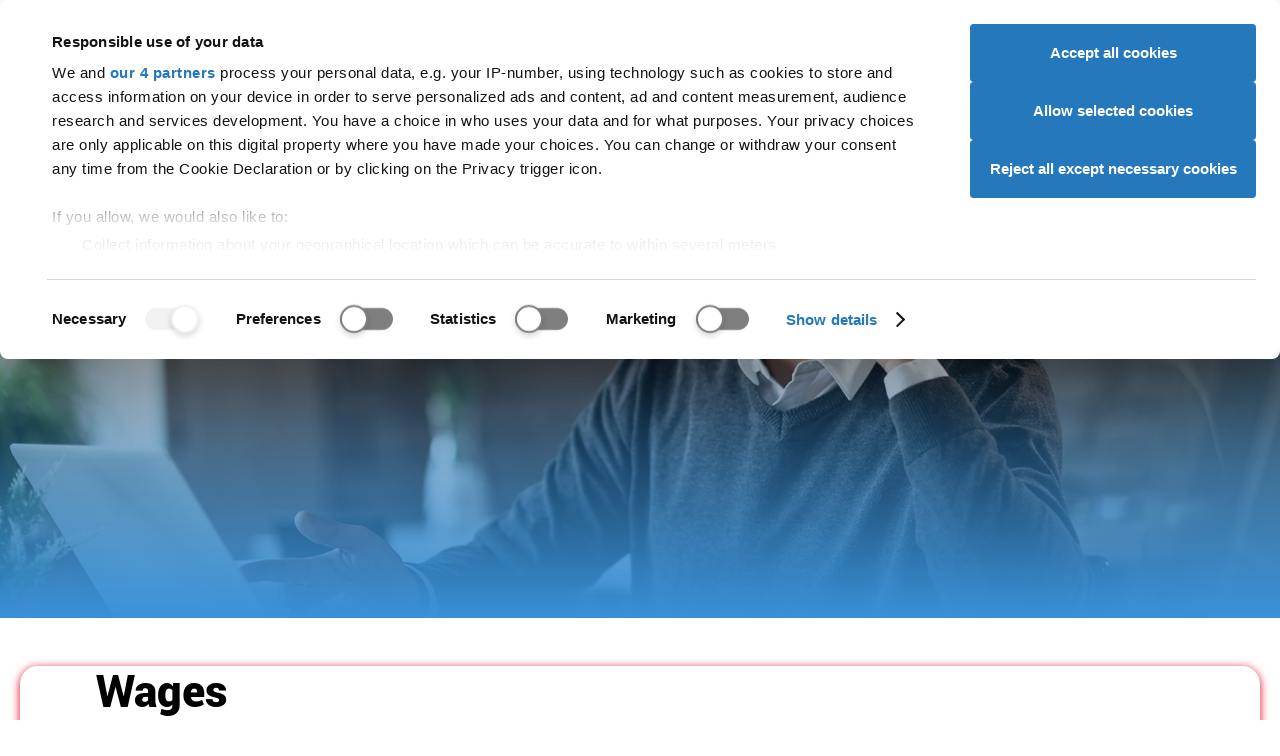

--- FILE ---
content_type: text/html; charset=UTF-8
request_url: https://www.ucas.com/explore/career-page/11.5/3541?assessmentId=false
body_size: 112350
content:
<!DOCTYPE html>
<html lang="en" dir="ltr" prefix="og: https://ogp.me/ns#" class="app-fullscreen" data-wait-to-initialise="lazyLoad" data-global-audience-override="student" class="fontsloaded">
  <head>
    <script id="CookiebotConfiguration" type="application/json">
        {
          "Frameworks": {
            "IABTCF2": {
              "AllowedVendors": [278, 755, 986, 164],
			  "AllowedGoogleACVendors": [89]
            }
          }
        }
        </script>
<script>
    function getCookie(name) {
      const value = `; ${document.cookie}`;
      const parts = value.split(`; ${name}=`);
      if (parts.length === 2) return parts.pop().split(';').shift();
    }
    var cbc = unescape(getCookie('CookieConsent'));
    window.ad_storage = cbc.indexOf('marketing:true') < 0 ? 'denied' : 'granted';
    window.ad_user_data = cbc.indexOf('marketing:true') < 0 ? 'denied' : 'granted';
    window.ad_personalization = cbc.indexOf('marketing:true') < 0 ? 'denied' : 'granted';
    window.analytics_storage = cbc.indexOf('statistics:true') < 0 ? 'denied' : 'granted';
    window.dataLayer = window.dataLayer || []; function gtag(){dataLayer.push(arguments);}
    gtag('consent', 'default', { 'ad_storage': window.ad_storage, 'ad_user_data': window.ad_user_data, 'ad_personalization': window.ad_personalization, 'analytics_storage': window.analytics_storage });
    window['gtag_enable_tcf_support'] = true;</script>
<script id="Cookiebot" src="https://consent.cookiebot.com/uc.js" data-cbid="a0bebf07-0de3-4c3d-bb4d-9b9f993e7627" data-framework="TCFv2.2"></script>

    <meta charset="utf-8" />
<meta name="Generator" content="Drupal 10 (https://www.drupal.org)" />
<meta name="MobileOptimized" content="width" />
<meta name="HandheldFriendly" content="true" />
<meta name="viewport" content="width=device-width, initial-scale=1.0" />
<script>
          function CookiebotCallback_OnLoad() {
            if (!window.hasOwnProperty("aa")) {
              var ALGOLIA_INSIGHTS_SRC = "https://cdn.jsdelivr.net/npm/search-insights@2.0.2";
              !function(e,a,t,n,s,i,c){e.AlgoliaAnalyticsObject=s,e[s]=e[s]||function(){
              (e[s].queue=e[s].queue||[]).push(arguments)},i=a.createElement(t),c=a.getElementsByTagName(t)[0],
              i.async=1,i.src=n,c.parentNode.insertBefore(i,c)
              }(window,document,"script",ALGOLIA_INSIGHTS_SRC,"aa");
            }
          }
        </script>
<script>
          function setupAlgolia() {
            aa('init', {
              appId: 'Y3QRV216KL',
              apiKey: 'c0f72e5c62250ac258c2cf4a3896c19d',
              useCookie: (window.hasOwnProperty('Cookiebot') && window.Cookiebot.consent.statistics),
            });
          }
          function CookiebotCallback_OnAccept() {
            setupAlgolia();
          }
          function CookiebotCallback_OnDecline() {
            setupAlgolia();
          }
        </script>
<script type="application/ld+json">{
    "@context": "https://schema.org",
    "@graph": [
        {
            "@type": "Organization",
            "@id": "https://www.ucas.com/#organization",
            "description": "UCAS provides information, advice, and admissions services to inspire and facilitate educational progression.",
            "name": "UCAS",
            "sameAs": [
                "https://www.facebook.com/ucasonline",
                "https://twitter.com/ucas_online",
                "https://en.wikipedia.org/wiki/UCAS",
                "https://www.linkedin.com/company/ucas",
                "https://www.instagram.com/ucas_online/",
                "https://www.pinterest.com/ucas/"
            ],
            "url": "https://www.ucas.com",
            "telephone": "+44 (0) 371 468 0468",
            "logo": {
                "@type": "ImageObject",
                "url": "https://www.ucas.com/sites/all/themes/ucas/logo.png",
                "width": "213",
                "height": "70"
            },
            "address": {
                "@type": "PostalAddress",
                "streetAddress": [
                    "Rosehill",
                    "New Barn Lane"
                ],
                "addressLocality": "Cheltenham",
                "addressRegion": "Gloucestershire",
                "postalCode": "GL52 3LZ",
                "addressCountry": "United Kingdom"
            }
        },
        {
            "@type": "WebPage",
            "breadcrumb": {
                "@type": "BreadcrumbList",
                "itemListElement": [
                    {
                        "@type": "ListItem",
                        "position": 1,
                        "name": "Home",
                        "item": "https://www.ucas.com/"
                    },
                    {
                        "@type": "ListItem",
                        "position": 2,
                        "name": "Explore",
                        "item": "https://www.ucas.com/explore"
                    },
                    {
                        "@type": "ListItem",
                        "position": 3,
                        "name": "Estimators, Valuers and Assessors",
                        "item": "https://www.ucas.com/explore/career-page/11.5/3541"
                    }
                ]
            }
        },
        {
            "@type": "WebSite",
            "name": "UCAS",
            "url": "https://www.ucas.com",
            "potentialAction": {
                "@type": "SearchAction",
                "query": "https://www.ucas.com/explore/search/all?query={keywords}",
                "query-input": "name=keywords"
            }
        }
    ]
}</script>
<script type="application/ld+json">[{"@context":"https:\/\/schema.org","@type":"SiteNavigationElement","url":"https:\/\/www.ucas.com\/","name":"UCAS"},{"@context":"https:\/\/schema.org","@type":"SiteNavigationElement","url":"https:\/\/www.ucas.com\/further-education","name":"Further education"},{"@context":"https:\/\/schema.org","@type":"SiteNavigationElement","url":"https:\/\/www.ucas.com\/undergraduate","name":"Undergraduate"},{"@context":"https:\/\/schema.org","@type":"SiteNavigationElement","url":"https:\/\/www.ucas.com\/postgraduate","name":"Postgraduate"},{"@context":"https:\/\/schema.org","@type":"SiteNavigationElement","url":"https:\/\/www.ucas.com\/alternatives-to-university","name":"Alternatives"},{"@context":"https:\/\/schema.org","@type":"SiteNavigationElement","url":"https:\/\/www.ucas.com\/careers-advice","name":"Careers"},{"@context":"https:\/\/schema.org","@type":"SiteNavigationElement","url":"https:\/\/www.ucas.com\/explore\/search","name":"Search"},{"@context":"https:\/\/schema.org","@type":"SiteNavigationElement","url":"https:\/\/accounts.ucas.com\/account\/login?returnUrl=https%3A\/\/www.ucas.com\/dashboard","name":"Sign in"},{"@context":"https:\/\/schema.org","@type":"SiteNavigationElement","url":"https:\/\/www.ucas.com\/advisers","name":"Advisers"},{"@context":"https:\/\/schema.org","@type":"SiteNavigationElement","url":"https:\/\/www.ucas.com\/providers","name":"Providers"},{"@context":"https:\/\/schema.org","@type":"SiteNavigationElement","url":"https:\/\/www.ucas.com\/data-and-analysis","name":"Data"},{"@context":"https:\/\/schema.org","@type":"SiteNavigationElement","url":"https:\/\/www.ucas.com\/about-us\/marketing-opportunities","name":"Ad opportunities"},{"@context":"https:\/\/schema.org","@type":"SiteNavigationElement","url":"https:\/\/www.ucas.com\/join-our-team","name":"Join our team"},{"@context":"https:\/\/schema.org","@type":"SiteNavigationElement","url":"https:\/\/www.ucas.com\/about-us\/accessibility","name":"Accessibility"},{"@context":"https:\/\/schema.org","@type":"SiteNavigationElement","url":"https:\/\/www.ucas.com\/about-us","name":"About us"}]</script>
<script src="https://dfcdn.ucas.com/5.4.1/global/global.js" defer="defer"></script>
<link href="https://dfcdn.ucas.com/5.4.1/global/global.css" rel="stylesheet" />
<meta name="description" content="Estimators, valuers and assessors plan and undertake the calculation of probable costs of civil, mechanical, electrical, electronic and other projects, estimate the value of property and chattels, and investigate insurance claims to assess their validity and to assign liability." />
<meta name="robots" content="all" />
<script type="text/javascript">window.__gigyaConf = {sessionExpiration: 0, enableSSOToken: true, autoLogin: true};</script>
<script src="https://cdns.eu1.gigya.com/js/gigya.js?apikey=3_-T_rRw2AdTdZQrVXfo9l-h8Uqzn3hGrZCHHfvRg-ITrJ0cZMfHuAmo9YpLYQbTjo&amp;services=accounts.tfa,accounts.screenSet" type="text/javascript"></script>
<link rel="icon" href="/themes/custom/ucas/favicon.ico" type="image/vnd.microsoft.icon" />
<link rel="canonical" href="https://www.ucas.com/explore/career-page/11.5/3541?assessmentId=false" />
<link rel="shortlink" href="https://www.ucas.com/explore/career-page/11.5/3541?assessmentId=false" />
<link rel="canonical" href="https://www.ucas.com/explore/career-page/11.1/3541" />


    <meta charset="UTF-8">
    <meta name="viewport" content="width=device-width, initial-scale=1">

    <meta name="format-detection" content="telephone=no">

    <meta name="theme-color" media="(prefers-color-scheme: light)" content="#ffffff">
    <meta name="theme-color" media="(prefers-color-scheme: dark)" content="#1f2935">

    <title>Estimators, Valuers and Assessors | Career profile | UCAS</title>

    <link href="https://dfcdn.ucas.com/5.3.0/images/favicons/favicon.ico" rel="icon" sizes="any">
    <link href="https://dfcdn.ucas.com/5.3.0/images/favicons/favicon.svg" rel="icon" type="image/svg+xml">
    <link href="https://dfcdn.ucas.com/5.3.0/images/favicons/favicon-180x180.png" rel="apple-touch-icon">
    <link crossorigin="anonymous" href="https://dfcdn.ucas.com/5.3.0/manifest.json" rel="manifest">

    <link rel="stylesheet" href="https://dfcdn.ucas.com/5.4.1/global/cookiebot.css" />

          <link rel="stylesheet" href="https://dfcdn.ucas.com/5.3.0/stylesheets/atoms.css">
      <link rel="stylesheet" href="https://dfcdn.ucas.com/5.3.0/stylesheets/molecules.css">
      <link rel="stylesheet" href="https://dfcdn.ucas.com/5.3.0/stylesheets/organisms.css">
      <link rel="stylesheet" href="https://dfcdn.ucas.com/5.3.0/stylesheets/utilities.css">
        <link href="https://dfcdn.ucas.com/5.3.0/stylesheets/print.css" rel="stylesheet" media="print">
    
          <!-- Google Tag Manager -->
      <script type="text/javascript">
        var sess = (localStorage && localStorage.UcasGigyaSessionInfo) ? JSON.parse(localStorage.UcasGigyaSessionInfo) : {};
        window.dataLayer = window.dataLayer || [];
        window.dataLayer.push({
          'user_id': sess.UID ? sess.UID : '',
          'error': 'No',
          'page_hostname': 'www.ucas.com',
          'page_path_data': '/explore/career-page/11.5/3541',
          'page_queryparms': '?assessmentId=false',
          'application_id':'de32bdcd-6696-4014-b0db-7853a726fa9f',
        });
      </script>
      <script type="text/javascript">(function(w,d,s,l,i){w[l]=w[l]||[];w[l].push({'gtm.start':new Date().getTime(),event:'gtm.js'});var f=d.getElementsByTagName(s)[0];var j=d.createElement(s);var dl=l!='dataLayer'?'&l='+l:'';j.src='//www.googletagmanager.com/gtm.js?id='+i+dl;j.type='text/javascript';j.async=true;f.parentNode.insertBefore(j,f);})(window,document,'script','dataLayer','GTM-TWPBNCD');</script>
      <!-- End Google Tag Manager -->
    
          <link rel="preload" href="https://dfcdn.ucas.com/5.3.0/scripts/base.js" as="script">
      <script src="https://dfcdn.ucas.com/5.3.0/scripts/base.js" defer></script>
      <script src="https://dfcdn.ucas.com/5.3.0/scripts/adverts.js" defer></script>
      <script src="https://dfcdn.ucas.com/5.3.0/scripts/inventory.js" defer></script>
      <script src="https://dfcdn.ucas.com/5.3.0/scripts/full.js" defer></script>
    
    <!-- Required: Set loading status. -->
    <!-- This is to help fix flashes of unstyled content. -->
    <!-- Do not set this attribute if you do not also remove it after a timeout. -->
    <!-- See the script before the closing body tag. -->
    <script>
      document.documentElement.setAttribute('data-fulljs', 'loading');
    </script>

    

    
    <link rel="stylesheet" media="all" href="/sites/default/files/css/css_WRlEb5Wic1IFWlBd46I1_3kM3QRRsL4ZEhsU3eWEkOA.css?delta=0&amp;language=en&amp;theme=ucas&amp;include=eJwtzOEKgCAMBOAXsnwkmWsNY6k4BX370vpzcB_cYSpkj9IyyA4XdKNDK93Wg5JpCGpZkgfZtA4JkZc56lnmEN_4REMlhymege2EXzWt5jjwADc_SB8Sry0B" />
<link rel="stylesheet" media="all" href="/sites/default/files/css/css_kyVlFF3nA8IK_4axm0ALZvuVbf3-IXzllPVX6PYyXZI.css?delta=1&amp;language=en&amp;theme=ucas&amp;include=eJwtzOEKgCAMBOAXsnwkmWsNY6k4BX370vpzcB_cYSpkj9IyyA4XdKNDK93Wg5JpCGpZkgfZtA4JkZc56lnmEN_4REMlhymege2EXzWt5jjwADc_SB8Sry0B" />

  </head>

  
  <body class="path-explore path-explore-career_page path-explore-career_page-11.5 path-explore-career_page-11.5-3541">
        
      <div class="dialog-off-canvas-main-canvas" id="wrapper" data-off-canvas-main-canvas>
    

  




  <a href="#global-main-content" id="global-skip-navigation">Skip navigation</a>
<div id="global-audience-navigation-container-desktop">
<nav id="global-audience-navigation">
<a href="https://www.ucas.com/" data-global-audience-navigation-auth-href="https://www.ucas.com/dashboard" data-global-audience-navigation-user-type="student">Students</a><a href="https://www.ucas.com/providers" data-global-audience-navigation-auth-href="https://www.ucas.com/providers" data-global-audience-navigation-user-type="provider">Providers</a><a href="https://www.ucas.com/advisers" data-global-audience-navigation-auth-href="https://www.ucas.com/b2bhub#adviser" data-global-audience-navigation-user-type="adviser">Advisers</a><a href="https://www.ucas.com/employers" data-global-audience-navigation-auth-href="https://www.ucas.com/b2bhub#employer" data-global-audience-navigation-user-type="employer">Employers</a><a href="https://www.ucas.com/" data-global-audience-navigation-auth-href="https://digital.ucas.com/search/dashboard" data-global-audience-navigation-user-type="ucas">Staff</a>
</nav>
</div>
<div id="section--upper-header"></div>
<header id="global-header">
<div id="global-header-wrapper">
<a href="https://www.ucas.com" class="global-logo"><svg xmlns="http://www.w3.org/2000/svg" width="104.049" height="30" role="img" viewbox="0 0 104.049 30">
<title>UCAS logo</title>
<path d="M18.978.498h3.835V17.25a19.827 19.827 0 0 1-.989 6.943 8.469 8.469 0 0 1-3.574 4.182 12.644 12.644 0 0 1-6.77 1.612 13.936 13.936 0 0 1-6.661-1.4 8.017 8.017 0 0 1-3.7-4.064 19.387 19.387 0 0 1-1.108-7.269V.504h3.837V17.23a16.3 16.3 0 0 0 .7 5.568 5.331 5.331 0 0 0 2.408 2.755 8.375 8.375 0 0 0 4.183.969q4.232 0 6.032-1.919t1.8-7.373ZM48.825 19.33l3.837.969a12.918 12.918 0 0 1-4.342 7.209 11.969 11.969 0 0 1-7.663 2.481 13.777 13.777 0 0 1-7.625-1.909 11.919 11.919 0 0 1-4.47-5.528 19.726 19.726 0 0 1-1.533-7.768 17.08 17.08 0 0 1 1.731-7.9 11.86 11.86 0 0 1 4.925-5.123A14.386 14.386 0 0 1 40.72.011a11.88 11.88 0 0 1 7.318 2.215 11.5 11.5 0 0 1 4.134 6.231l-3.778.89a8.953 8.953 0 0 0-2.927-4.608 7.789 7.789 0 0 0-4.831-1.448 9.37 9.37 0 0 0-5.588 1.6 8.464 8.464 0 0 0-3.153 4.305 17.312 17.312 0 0 0-.91 5.567 17.689 17.689 0 0 0 1.078 6.458 8.032 8.032 0 0 0 3.35 4.12 9.4 9.4 0 0 0 4.925 1.364 8.255 8.255 0 0 0 5.461-1.855 9.522 9.522 0 0 0 3.026-5.518ZM65.966 6.442l-8.753 23.05h-4.074L63.525 2.45A3.042 3.042 0 0 1 66.366.498a3.042 3.042 0 0 1 2.816 1.89l11.093 27.1h-4.37l-9.347-23.06a.319.319 0 0 0-.592.01ZM80.971 20.18l3.624-.32a7.984 7.984 0 0 0 1.2 3.57 6.538 6.538 0 0 0 2.918 2.255 11.072 11.072 0 0 0 4.45.86 10.672 10.672 0 0 0 3.866-.649 5.378 5.378 0 0 0 2.5-1.79 4.151 4.151 0 0 0 .821-2.483 3.776 3.776 0 0 0-.791-2.383 5.854 5.854 0 0 0-2.611-1.706 50.818 50.818 0 0 0-5.162-1.415 26.426 26.426 0 0 1-5.6-1.812 7.855 7.855 0 0 1-3.091-2.7 6.619 6.619 0 0 1-1.019-3.609 7.364 7.364 0 0 1 1.246-4.1 7.713 7.713 0 0 1 3.639-2.9 13.8 13.8 0 0 1 5.32-.989 14.519 14.519 0 0 1 5.686 1.038 8.2 8.2 0 0 1 3.787 3.056 8.776 8.776 0 0 1 1.424 4.569l-3.679.277a5.936 5.936 0 0 0-2.007-4.157 7.811 7.811 0 0 0-5.052-1.4 8.107 8.107 0 0 0-5.073 1.279 3.823 3.823 0 0 0-1.593 3.075 3.3 3.3 0 0 0 1.122 2.566q1.108 1.007 5.785 2.067a38.167 38.167 0 0 1 6.418 1.849 8.79 8.79 0 0 1 3.738 2.957 7.2 7.2 0 0 1 1.207 4.124 7.89 7.89 0 0 1-1.325 4.361 8.727 8.727 0 0 1-3.8 3.189 13.277 13.277 0 0 1-5.588 1.134 16.688 16.688 0 0 1-6.6-1.147 9.24 9.24 0 0 1-4.173-3.452 9.8 9.8 0 0 1-1.587-5.218Z"/>
</svg>
</a>
<a href="https://www.ucas.com/explore/search" id="global-meganav-toggle-open">Search</a>
<div id="global-meganav-container">
<div id="global-audience-navigation-container-mobile"></div>
<nav id="global-meganav">
<ul><li><a href="https://www.ucas.com/discover" title="">Discover</a><ul><li><h3 class="global-meganav-highlight"><a href="https://www.ucas.com/discover/where-to-start" title="">Where to start</a></h3><ul><li><a href="https://www.ucas.com/dashboard">UCAS Hub</a></li>
<li><a href="https://www.ucas.com/careers-advice/virtual-work-experiences" title="">Virtual Work Experiences</a></li>
<li><a href="https://www.ucas.com/explore/search/unibuddy" title="">Chat to students</a></li>
<li><a href="https://www.ucas.com/ucas-events" title="">UCAS events</a></li>
</ul>
</li>
<li><h3 class="global-meganav-highlight"><a href="https://www.ucas.com/explore/what-to-do" title="">What to do </a></h3><ul><li><a href="https://digital.ucas.com/coursedisplay/" title="">Courses</a></li>
<li><a href="https://www.ucas.com/apprenticeships" title="">Apprenticeships</a></li>
<li><a href="https://www.ucas.com/explore/search/subject-guides" title="">Subject guides</a></li>
<li><a href="https://www.ucas.com/applying/before-you-apply/what-and-where-to-study/subject-tasters" title="">Subject tasters</a></li>
<li><a href="https://www.ucas.com/explore/search/industry-guides" title="">Industry guides</a></li>
</ul>
</li>
<li><h3 class="global-meganav-highlight"><a href="https://www.ucas.com/explore/where-to-go" title="">Where to go </a></h3><ul><li><a href="https://www.ucas.com/explore/search/providers">Universities and colleges</a></li>
<li><a href="https://www.ucas.com/explore/search/employers" title="">Employers</a></li>
<li><a href="https://www.ucas.com/explore/search/location-guides" title="">Regions</a></li>
<li><a href="https://www.ucas.com/explore/search/location-guides?query=&amp;refinementList%255Blocation_type%255D%255B0%255D=City%20Guide" title="">City guides</a></li>
<li><a href="https://www.ucas.com/discover/gap-years" title="">Gap years</a></li>
</ul>
</li>
<li><h3 class="global-meganav-highlight"><a href="https://www.ucas.com/careers-advice" title="Help with finding a job">Careers</a></h3><ul><li><a href="https://www.ucas.com/careers-advice/types-employment" title="">Types of employment</a></li>
<li><a href="https://www.ucas.com/careers-advice/how-to-write-a-cv" title="">Write a CV</a></li>
<li><a href="https://www.ucas.com/careers/nhs">NHS careers</a></li>
<li><a href="https://www.ucas.com/careers-advice/starting-work" title="">Starting work</a></li>
<li><a href="https://www.ucas.com/careers-quiz" title="">Career quiz</a></li>
<li><a href="https://www.ucas.com/careers-advice/how-to-prepare-for-an-interview" title="">Interviews</a></li>
</ul>
</li>
</ul>
</li>
<li><a href="https://www.ucas.com/applying" title="University and conservatoires">Applying</a><ul><li><h3 class="global-meganav-highlight"><a href="https://www.ucas.com/applying/before-you-apply" title="">Before you apply</a></h3><ul><li><a href="https://www.ucas.com/applying/before-you-apply/what-and-where-to-study/university-open-days" title="">Campus open days</a></li>
<li><a href="https://www.ucas.com/applying/you-apply/what-and-where-study" title="">What and where to study</a></li>
<li><a href="https://www.ucas.com/applying/you-apply/what-where-study/distance-learning" title="">Distance learning</a></li>
<li><a href="https://www.ucas.com/apprenticeships" title="">Apprenticeships</a></li>
<li><a href="https://www.ucas.com/explore/search/industry-guides?query=" title="">Industry guides</a></li>
<li><a href="https://www.ucas.com/applying/you-apply/what-and-where-study/choosing-course/higher-technical-qualifications" title="">Higher Technical Qualifications (HTQs)</a></li>
<li><a href="https://www.ucas.com/applying/you-apply/what-and-where-study/study-options/studying-higher-education-college" title="">Studying at a college</a></li>
<li><a href="https://www.ucas.com/applying/before-you-apply/what-and-where-to-study/study-options/the-pros-and-cons-of-university" title="">Pros and cons of university</a></li>
<li><a href="https://www.ucas.com/applying/you-apply/what-and-where-study/choosing-course">Choosing a course</a></li>
</ul>
</li>
<li><h3 class="global-meganav-highlight"><a href="https://www.ucas.com/applying/applying-university" title="">Applying to university</a></h3><ul><li><a href="https://www.ucas.com/applying/applying-to-university/dates-and-deadlines-for-uni-applications" title="">Dates and deadlines</a></li>
<li><a href="https://www.ucas.com/applying/applying-to-university/writing-your-personal-statement" title="">Personal statement</a></li>
<li><a href="https://www.ucas.com/applying/before-you-apply/what-and-where-to-study/entry-requirements/ucas-tariff-points" title="">UCAS Tariff points</a></li>
<li><a href="https://www.ucas.com/applying/applying-to-university/students-with-individual-needs" title="Support and guidance for students with individual needs">Individual needs</a></li>
<li><a href="https://www.ucas.com/explore/search/subject-guides?query=" title="">Subject guides</a></li>
<li><a href="https://www.ucas.com/postgraduate/fees-and-funding" title="">Fees, loans, and funding</a></li>
</ul>
</li>
<li><h3 class="global-meganav-highlight"><a href="https://www.ucas.com/applying/after-you-apply" title="">After applying</a></h3><ul><li><a href="https://www.ucas.com/applying/after-you-apply/undergraduate-interview-invitations" title="">Interviews</a></li>
<li><a href="https://www.ucas.com/applying/after-you-apply/tracking-your-ucas-application" title="">Track your application</a></li>
<li><a href="https://www.ucas.com/applying/after-you-apply/tracking-your-ucas-application" title="">Decisions and offers</a></li>
<li><a href="https://www.ucas.com/applying/after-you-apply/clearing-and-results-day/results-day" title="">Results day</a></li>
<li><a href="https://www.ucas.com/applying/after-you-apply/clearing-and-results-day" title="">Clearing and results day</a></li>
</ul>
</li>
<li><h3 class="global-meganav-highlight"><a href="https://www.ucas.com/conservatoires" title="">Conservatoires</a></h3><ul><li><a href="https://www.ucas.com/conservatoires/ucas-conservatoires-finance-and-support" title="">Fees and finance</a></li>
<li><a href="https://www.ucas.com/conservatoires/applying-through-ucas-conservatoires" title="">How to apply</a></li>
<li><a href="https://www.ucas.com/conservatoires/replying-your-offers" title="">Replying to offers</a></li>
<li><a href="https://www.ucas.com/conservatoires/track-your-application" title="">Tracking your application</a></li>
</ul>
</li>
<li><h3 class="global-meganav-highlight"><a href="https://www.ucas.com/discover/advice-for-parents-guardians-and-carers">Parents, guardians and carers</a></h3><ul><li><a href="https://www.ucas.com/discover/advice-for-parents-guardians-and-carers/key-dates-and-the-application-journey" title="">Key dates</a></li>
<li><a href="https://www.ucas.com/discover/advice-for-parents-guardians-and-carers/how-to-fill-in-the-ucas-application" title="">How to fill in the UCAS application</a></li>
<li><a href="https://www.ucas.com/ucas-terms-explained" title="">UCAS terms explained</a></li>
<li><a href="https://www.ucas.com/applying/after-you-apply/clearing-and-results-day/what-is-clearing/clearing-toolkit-for-parents" title="">Clearing toolkit for parents</a></li>
<li><a href="https://www.ucas.com/parents-signup" title="">Sign up for our parent newsletter</a></li>
</ul>
</li>
</ul>
</li>
<li><a href="https://www.ucas.com/money-and-student-life" title="">Money & student life</a><ul><li><h3 class="global-meganav-highlight"><a href="https://www.ucas.com/money-and-student-life/money" title="">Money</a></h3><ul><li><a href="https://www.ucas.com/money-and-student-life/money/student-finance" title="">Student finance</a></li>
<li><a href="https://www.ucas.com/money-and-student-life/money/scholarships-grants-and-bursaries" title="">Scholarships, grants, and bursaries</a></li>
<li><a href="https://www.ucas.com/money-and-student-life/money/additional-funding" title="">Additional funding</a></li>
<li><a href="https://www.ucas.com/money-and-student-life/money/budgeting" title="">Budgeting</a></li>
<li><a href="https://www.ucas.com/money-and-student-life/money/managing-money" title="">Managing money</a></li>
</ul>
</li>
<li><h3 class="global-meganav-highlight"><a href="https://www.ucas.com/money-and-student-life/student-life" title="">Student life</a></h3><ul><li><a href="https://www.ucas.com/explore/search/location-guides?query=&amp;refinementList%255Blocation_type%255D%255B0%255D=City%20Guide" title="">City guides</a></li>
<li><a href="https://www.ucas.com/money-and-student-life/student-life/starting-university-or-college" title="">Starting uni or college</a></li>
<li><a href="https://www.ucas.com/explore/search/unibuddy?query=" title="">Chat to students</a></li>
<li><a href="https://www.ucas.com/money-and-student-life/student-life/mental-health-and-wellbeing" title="">Mental health and wellbeing</a></li>
<li><a href="https://www.ucas.com/student-panel">The UCAS Student Panel</a></li>
</ul>
</li>
<li><h3 class="global-meganav-highlight"><a href="https://www.ucas.com/money-and-student-life/student-life/accommodation-advice" title="">Accommodation</a></h3><ul><li><a href="https://www.ucas.com/money-and-student-life/student-life/accommodation-advice/accommodation-apprentices" title="">Accommodation for apprentices</a></li>
<li><a href="https://www.ucas.com/money-and-student-life/student-life/accommodation-advice/accommodation-disabled-students" title="">Accommodation for disabled students</a></li>
<li><a href="https://www.ucas.com/money-and-student-life/student-life/accommodation-advice/how-apply-student-accommodation" title="">Apply for student accommodation</a></li>
<li><a href="https://www.ucas.com/money-and-student-life/student-life/accommodation-advice/how-to-find-the-right-student-accommodation-for-you" title="">Find the right accommodation</a></li>
<li><a href="https://www.ucas.com/money-and-student-life/student-life/starting-university-or-college/a-list-of-absolutely-everything-you-need-to-take-to-university-or-college" title="">The ultimate packing list</a></li>
</ul>
</li>
</ul>
</li>
<li><a href="https://www.ucas.com/international/international-students" title="">International</a><ul><li><h3 class="global-meganav-highlight"><a href="https://www.ucas.com/international/international-students/applying-university-international-student" title="">Applying to university</a></h3><ul><li><a href="https://www.ucas.com/international/international-students/applying-university-international-student/student-visas-and-immigration" title="">Visas and immigration</a></li>
<li><a href="https://www.ucas.com/international/international-students/applying-university-international-student/english-language-tests-elts" title="">English Language Tests (ELTs)</a></li>
<li><a href="https://www.ucas.com/international/international-students/applying-university-international-student/choosing-right-uk-course-you" title="">Choosing the right course</a></li>
<li><a href="https://www.ucas.com/international/international-students/applying-university-international-student/entry-requirements-uk-courses" title="">Entry requirements</a></li>
<li><a href="https://www.ucas.com/applying/after-you-apply/clearing-and-results-day/what-is-clearing/clearing-guide-for-international-students" title="">International clearing guide</a></li>
</ul>
</li>
<li><h3 class="global-meganav-highlight"><a href="https://www.ucas.com/international/international-students/financial-information-for-international-students" title="">Financial information</a></h3><ul><li><a href="https://www.ucas.com/international/international-students/financial-information-for-international-students/what-finance-options-are-available-if-i-want-to-study-in-the-uk" title="">Available finance options</a></li>
<li><a href="https://www.ucas.com/money-and-student-life/money/scholarships-grants-and-bursaries/eu-and-international-students" title="">Scholarships, grants, and bursaries</a></li>
<li><a href="https://www.ucas.com/international/international-students/financial-information-for-international-students/five-ways-to-save-money-at-university" title="">Saving money</a></li>
<li><a href="https://www.ucas.com/international/international-students/financial-information-for-international-students/how-to-open-a-uk-bank-account" title="">UK bank accounts</a></li>
<li><a href="https://www.ucas.com/international/international-students/financial-information-international-students/financial-support-refugees-and-asylum-seekers-and-those-limited-leave-remain" title="">Support for refugees and asylum seekers</a></li>
</ul>
</li>
<li><h3 class="global-meganav-highlight"><a href="https://www.ucas.com/international/international-students/support-for-international-students" title="">Extra support</a></h3><ul><li><a href="https://www.ucas.com/international/international-students/the-ucas-international-podcast">UCAS International Podcast</a></li>
<li><a href="https://www.ucas.com/international/international-students/support-international-students/adjusting-uk-international-student" title="">Adjusting to the UK</a></li>
<li><a href="https://www.ucas.com/international/international-students/support-for-international-students/tips-for-international-applications" title="">Application tips</a></li>
<li><a href="https://www.ucas.com/international/international-students/support-for-international-students/students-from-ireland">Students from Ireland</a></li>
<li><a href="https://www.ucas.com/international/international-students/support-for-international-students/parents-of-international-students">Parents of international students</a></li>
<li><a href="https://www.ucas.com/international/international-students/support-for-international-students/five-support-organisations-that-help-international-students" title="">Support organisations</a></li>
<li><a href="https://www.ucas.com/international/international-students/faqs-for-international-students" title="">International FAQs</a></li>
</ul>
</li>
<li><h3 class="global-meganav-highlight"><a href="https://www.ucas.com/international/international-students/studying-uk" title="">Studying in the UK</a></h3><ul><li><a href="https://www.ucas.com/international/international-students/studying-uk/accommodation-international-students" title="">Accommodation for international students</a></li>
<li><a href="https://www.ucas.com/international/international-students/studying-uk/costs-and-budgeting-uk" title="">Costs and budgeting</a></li>
<li><a href="https://www.ucas.com/international/international-students/studying-uk/part-time-jobs-international-students-uk" title="">Part-time jobs for international students</a></li>
<li><a href="https://www.ucas.com/international/international-students/studying-in-the-uk/support-and-safety-at-university">Support and safety at university</a></li>
<li><a href="https://www.ucas.com/international/international-students/studying-uk/travelling-around-uk" title="">Travelling around the UK</a></li>
<li><a href="https://www.ucas.com/international/international-students/studying-uk/university-life-uk" title="">University life in the UK</a></li>
</ul>
</li>
<li><h3 class="global-meganav-highlight"><a href="https://www.ucas.com/international/international-students/after-graduation-visa-graduate-schemes-and-jobs" title="">After graduation</a></h3><ul><li><a href="https://www.ucas.com/international/international-students/after-graduation/career-support-university" title="">Career support at university</a></li>
<li><a href="https://www.ucas.com/international/international-students/after-graduation/finding-work-after-you-graduate" title="">Finding work after you graduate</a></li>
<li><a href="https://www.ucas.com/international/international-students/after-graduation/graduate-schemes-and-entry-level-jobs" title="">Graduate schemes and entry-level jobs</a></li>
<li><a href="https://www.ucas.com/international/international-students/after-graduation/graduate-visa" title="">Graduate visa</a></li>
</ul>
</li>
</ul>
</li>
</ul>

</nav>
<template id="global-meganav-student">
<ul><li><a href="https://www.ucas.com/discover" title="">Discover</a><ul><li><h3 class="global-meganav-highlight"><a href="https://www.ucas.com/discover/where-to-start" title="">Where to start</a></h3><ul><li><a href="https://www.ucas.com/dashboard">UCAS Hub</a></li>
<li><a href="https://www.ucas.com/careers-advice/virtual-work-experiences" title="">Virtual Work Experiences</a></li>
<li><a href="https://www.ucas.com/explore/search/unibuddy" title="">Chat to students</a></li>
<li><a href="https://www.ucas.com/ucas-events" title="">UCAS events</a></li>
</ul>
</li>
<li><h3 class="global-meganav-highlight"><a href="https://www.ucas.com/explore/what-to-do" title="">What to do </a></h3><ul><li><a href="https://digital.ucas.com/coursedisplay/" title="">Courses</a></li>
<li><a href="https://www.ucas.com/apprenticeships" title="">Apprenticeships</a></li>
<li><a href="https://www.ucas.com/explore/search/subject-guides" title="">Subject guides</a></li>
<li><a href="https://www.ucas.com/applying/before-you-apply/what-and-where-to-study/subject-tasters" title="">Subject tasters</a></li>
<li><a href="https://www.ucas.com/explore/search/industry-guides" title="">Industry guides</a></li>
</ul>
</li>
<li><h3 class="global-meganav-highlight"><a href="https://www.ucas.com/explore/where-to-go" title="">Where to go </a></h3><ul><li><a href="https://www.ucas.com/explore/search/providers">Universities and colleges</a></li>
<li><a href="https://www.ucas.com/explore/search/employers" title="">Employers</a></li>
<li><a href="https://www.ucas.com/explore/search/location-guides" title="">Regions</a></li>
<li><a href="https://www.ucas.com/explore/search/location-guides?query=&amp;refinementList%255Blocation_type%255D%255B0%255D=City%20Guide" title="">City guides</a></li>
<li><a href="https://www.ucas.com/discover/gap-years" title="">Gap years</a></li>
</ul>
</li>
<li><h3 class="global-meganav-highlight"><a href="https://www.ucas.com/careers-advice" title="Help with finding a job">Careers</a></h3><ul><li><a href="https://www.ucas.com/careers-advice/types-employment" title="">Types of employment</a></li>
<li><a href="https://www.ucas.com/careers-advice/how-to-write-a-cv" title="">Write a CV</a></li>
<li><a href="https://www.ucas.com/careers/nhs">NHS careers</a></li>
<li><a href="https://www.ucas.com/careers-advice/starting-work" title="">Starting work</a></li>
<li><a href="https://www.ucas.com/careers-quiz" title="">Career quiz</a></li>
<li><a href="https://www.ucas.com/careers-advice/how-to-prepare-for-an-interview" title="">Interviews</a></li>
</ul>
</li>
</ul>
</li>
<li><a href="https://www.ucas.com/applying" title="University and conservatoires">Applying</a><ul><li><h3 class="global-meganav-highlight"><a href="https://www.ucas.com/applying/before-you-apply" title="">Before you apply</a></h3><ul><li><a href="https://www.ucas.com/applying/before-you-apply/what-and-where-to-study/university-open-days" title="">Campus open days</a></li>
<li><a href="https://www.ucas.com/applying/you-apply/what-and-where-study" title="">What and where to study</a></li>
<li><a href="https://www.ucas.com/applying/you-apply/what-where-study/distance-learning" title="">Distance learning</a></li>
<li><a href="https://www.ucas.com/apprenticeships" title="">Apprenticeships</a></li>
<li><a href="https://www.ucas.com/explore/search/industry-guides?query=" title="">Industry guides</a></li>
<li><a href="https://www.ucas.com/applying/you-apply/what-and-where-study/choosing-course/higher-technical-qualifications" title="">Higher Technical Qualifications (HTQs)</a></li>
<li><a href="https://www.ucas.com/applying/you-apply/what-and-where-study/study-options/studying-higher-education-college" title="">Studying at a college</a></li>
<li><a href="https://www.ucas.com/applying/before-you-apply/what-and-where-to-study/study-options/the-pros-and-cons-of-university" title="">Pros and cons of university</a></li>
<li><a href="https://www.ucas.com/applying/you-apply/what-and-where-study/choosing-course">Choosing a course</a></li>
</ul>
</li>
<li><h3 class="global-meganav-highlight"><a href="https://www.ucas.com/applying/applying-university" title="">Applying to university</a></h3><ul><li><a href="https://www.ucas.com/applying/applying-to-university/dates-and-deadlines-for-uni-applications" title="">Dates and deadlines</a></li>
<li><a href="https://www.ucas.com/applying/applying-to-university/writing-your-personal-statement" title="">Personal statement</a></li>
<li><a href="https://www.ucas.com/applying/before-you-apply/what-and-where-to-study/entry-requirements/ucas-tariff-points" title="">UCAS Tariff points</a></li>
<li><a href="https://www.ucas.com/applying/applying-to-university/students-with-individual-needs" title="Support and guidance for students with individual needs">Individual needs</a></li>
<li><a href="https://www.ucas.com/explore/search/subject-guides?query=" title="">Subject guides</a></li>
<li><a href="https://www.ucas.com/postgraduate/fees-and-funding" title="">Fees, loans, and funding</a></li>
</ul>
</li>
<li><h3 class="global-meganav-highlight"><a href="https://www.ucas.com/applying/after-you-apply" title="">After applying</a></h3><ul><li><a href="https://www.ucas.com/applying/after-you-apply/undergraduate-interview-invitations" title="">Interviews</a></li>
<li><a href="https://www.ucas.com/applying/after-you-apply/tracking-your-ucas-application" title="">Track your application</a></li>
<li><a href="https://www.ucas.com/applying/after-you-apply/tracking-your-ucas-application" title="">Decisions and offers</a></li>
<li><a href="https://www.ucas.com/applying/after-you-apply/clearing-and-results-day/results-day" title="">Results day</a></li>
<li><a href="https://www.ucas.com/applying/after-you-apply/clearing-and-results-day" title="">Clearing and results day</a></li>
</ul>
</li>
<li><h3 class="global-meganav-highlight"><a href="https://www.ucas.com/conservatoires" title="">Conservatoires</a></h3><ul><li><a href="https://www.ucas.com/conservatoires/ucas-conservatoires-finance-and-support" title="">Fees and finance</a></li>
<li><a href="https://www.ucas.com/conservatoires/applying-through-ucas-conservatoires" title="">How to apply</a></li>
<li><a href="https://www.ucas.com/conservatoires/replying-your-offers" title="">Replying to offers</a></li>
<li><a href="https://www.ucas.com/conservatoires/track-your-application" title="">Tracking your application</a></li>
</ul>
</li>
<li><h3 class="global-meganav-highlight"><a href="https://www.ucas.com/discover/advice-for-parents-guardians-and-carers">Parents, guardians and carers</a></h3><ul><li><a href="https://www.ucas.com/discover/advice-for-parents-guardians-and-carers/key-dates-and-the-application-journey" title="">Key dates</a></li>
<li><a href="https://www.ucas.com/discover/advice-for-parents-guardians-and-carers/how-to-fill-in-the-ucas-application" title="">How to fill in the UCAS application</a></li>
<li><a href="https://www.ucas.com/ucas-terms-explained" title="">UCAS terms explained</a></li>
<li><a href="https://www.ucas.com/applying/after-you-apply/clearing-and-results-day/what-is-clearing/clearing-toolkit-for-parents" title="">Clearing toolkit for parents</a></li>
<li><a href="https://www.ucas.com/parents-signup" title="">Sign up for our parent newsletter</a></li>
</ul>
</li>
</ul>
</li>
<li><a href="https://www.ucas.com/money-and-student-life" title="">Money & student life</a><ul><li><h3 class="global-meganav-highlight"><a href="https://www.ucas.com/money-and-student-life/money" title="">Money</a></h3><ul><li><a href="https://www.ucas.com/money-and-student-life/money/student-finance" title="">Student finance</a></li>
<li><a href="https://www.ucas.com/money-and-student-life/money/scholarships-grants-and-bursaries" title="">Scholarships, grants, and bursaries</a></li>
<li><a href="https://www.ucas.com/money-and-student-life/money/additional-funding" title="">Additional funding</a></li>
<li><a href="https://www.ucas.com/money-and-student-life/money/budgeting" title="">Budgeting</a></li>
<li><a href="https://www.ucas.com/money-and-student-life/money/managing-money" title="">Managing money</a></li>
</ul>
</li>
<li><h3 class="global-meganav-highlight"><a href="https://www.ucas.com/money-and-student-life/student-life" title="">Student life</a></h3><ul><li><a href="https://www.ucas.com/explore/search/location-guides?query=&amp;refinementList%255Blocation_type%255D%255B0%255D=City%20Guide" title="">City guides</a></li>
<li><a href="https://www.ucas.com/money-and-student-life/student-life/starting-university-or-college" title="">Starting uni or college</a></li>
<li><a href="https://www.ucas.com/explore/search/unibuddy?query=" title="">Chat to students</a></li>
<li><a href="https://www.ucas.com/money-and-student-life/student-life/mental-health-and-wellbeing" title="">Mental health and wellbeing</a></li>
<li><a href="https://www.ucas.com/student-panel">The UCAS Student Panel</a></li>
</ul>
</li>
<li><h3 class="global-meganav-highlight"><a href="https://www.ucas.com/money-and-student-life/student-life/accommodation-advice" title="">Accommodation</a></h3><ul><li><a href="https://www.ucas.com/money-and-student-life/student-life/accommodation-advice/accommodation-apprentices" title="">Accommodation for apprentices</a></li>
<li><a href="https://www.ucas.com/money-and-student-life/student-life/accommodation-advice/accommodation-disabled-students" title="">Accommodation for disabled students</a></li>
<li><a href="https://www.ucas.com/money-and-student-life/student-life/accommodation-advice/how-apply-student-accommodation" title="">Apply for student accommodation</a></li>
<li><a href="https://www.ucas.com/money-and-student-life/student-life/accommodation-advice/how-to-find-the-right-student-accommodation-for-you" title="">Find the right accommodation</a></li>
<li><a href="https://www.ucas.com/money-and-student-life/student-life/starting-university-or-college/a-list-of-absolutely-everything-you-need-to-take-to-university-or-college" title="">The ultimate packing list</a></li>
</ul>
</li>
</ul>
</li>
<li><a href="https://www.ucas.com/international/international-students" title="">International</a><ul><li><h3 class="global-meganav-highlight"><a href="https://www.ucas.com/international/international-students/applying-university-international-student" title="">Applying to university</a></h3><ul><li><a href="https://www.ucas.com/international/international-students/applying-university-international-student/student-visas-and-immigration" title="">Visas and immigration</a></li>
<li><a href="https://www.ucas.com/international/international-students/applying-university-international-student/english-language-tests-elts" title="">English Language Tests (ELTs)</a></li>
<li><a href="https://www.ucas.com/international/international-students/applying-university-international-student/choosing-right-uk-course-you" title="">Choosing the right course</a></li>
<li><a href="https://www.ucas.com/international/international-students/applying-university-international-student/entry-requirements-uk-courses" title="">Entry requirements</a></li>
<li><a href="https://www.ucas.com/applying/after-you-apply/clearing-and-results-day/what-is-clearing/clearing-guide-for-international-students" title="">International clearing guide</a></li>
</ul>
</li>
<li><h3 class="global-meganav-highlight"><a href="https://www.ucas.com/international/international-students/financial-information-for-international-students" title="">Financial information</a></h3><ul><li><a href="https://www.ucas.com/international/international-students/financial-information-for-international-students/what-finance-options-are-available-if-i-want-to-study-in-the-uk" title="">Available finance options</a></li>
<li><a href="https://www.ucas.com/money-and-student-life/money/scholarships-grants-and-bursaries/eu-and-international-students" title="">Scholarships, grants, and bursaries</a></li>
<li><a href="https://www.ucas.com/international/international-students/financial-information-for-international-students/five-ways-to-save-money-at-university" title="">Saving money</a></li>
<li><a href="https://www.ucas.com/international/international-students/financial-information-for-international-students/how-to-open-a-uk-bank-account" title="">UK bank accounts</a></li>
<li><a href="https://www.ucas.com/international/international-students/financial-information-international-students/financial-support-refugees-and-asylum-seekers-and-those-limited-leave-remain" title="">Support for refugees and asylum seekers</a></li>
</ul>
</li>
<li><h3 class="global-meganav-highlight"><a href="https://www.ucas.com/international/international-students/support-for-international-students" title="">Extra support</a></h3><ul><li><a href="https://www.ucas.com/international/international-students/the-ucas-international-podcast">UCAS International Podcast</a></li>
<li><a href="https://www.ucas.com/international/international-students/support-international-students/adjusting-uk-international-student" title="">Adjusting to the UK</a></li>
<li><a href="https://www.ucas.com/international/international-students/support-for-international-students/tips-for-international-applications" title="">Application tips</a></li>
<li><a href="https://www.ucas.com/international/international-students/support-for-international-students/students-from-ireland">Students from Ireland</a></li>
<li><a href="https://www.ucas.com/international/international-students/support-for-international-students/parents-of-international-students">Parents of international students</a></li>
<li><a href="https://www.ucas.com/international/international-students/support-for-international-students/five-support-organisations-that-help-international-students" title="">Support organisations</a></li>
<li><a href="https://www.ucas.com/international/international-students/faqs-for-international-students" title="">International FAQs</a></li>
</ul>
</li>
<li><h3 class="global-meganav-highlight"><a href="https://www.ucas.com/international/international-students/studying-uk" title="">Studying in the UK</a></h3><ul><li><a href="https://www.ucas.com/international/international-students/studying-uk/accommodation-international-students" title="">Accommodation for international students</a></li>
<li><a href="https://www.ucas.com/international/international-students/studying-uk/costs-and-budgeting-uk" title="">Costs and budgeting</a></li>
<li><a href="https://www.ucas.com/international/international-students/studying-uk/part-time-jobs-international-students-uk" title="">Part-time jobs for international students</a></li>
<li><a href="https://www.ucas.com/international/international-students/studying-in-the-uk/support-and-safety-at-university">Support and safety at university</a></li>
<li><a href="https://www.ucas.com/international/international-students/studying-uk/travelling-around-uk" title="">Travelling around the UK</a></li>
<li><a href="https://www.ucas.com/international/international-students/studying-uk/university-life-uk" title="">University life in the UK</a></li>
</ul>
</li>
<li><h3 class="global-meganav-highlight"><a href="https://www.ucas.com/international/international-students/after-graduation-visa-graduate-schemes-and-jobs" title="">After graduation</a></h3><ul><li><a href="https://www.ucas.com/international/international-students/after-graduation/career-support-university" title="">Career support at university</a></li>
<li><a href="https://www.ucas.com/international/international-students/after-graduation/finding-work-after-you-graduate" title="">Finding work after you graduate</a></li>
<li><a href="https://www.ucas.com/international/international-students/after-graduation/graduate-schemes-and-entry-level-jobs" title="">Graduate schemes and entry-level jobs</a></li>
<li><a href="https://www.ucas.com/international/international-students/after-graduation/graduate-visa" title="">Graduate visa</a></li>
</ul>
</li>
</ul>
</li>
</ul>

</template>
<template id="global-meganav-provider">
<ul><li><a href="https://www.ucas.com/providers/our-products-and-services" title="">Products and services</a><ul><li><h3 class="global-meganav-highlight"><a href="https://www.ucas.com/providers/our-products-and-services/student-recruitment-and-marketing" title="">Student recruitment and marketing</a></h3><ul><li><a href="https://www.ucas.com/providers/our-products-and-services/student-recruitment-and-marketing/appeal-to-specific-markets">Appeal to specific markets</a></li>
<li><a href="https://www.ucas.com/providers/our-products-and-services/student-recruitment-and-marketing/drive-applications-through-clearing" title="">Drive applications through Clearing</a></li>
<li><a href="https://www.ucas.com/providers/our-products-and-services/student-recruitment-and-marketing/drive-applications-through-extra" title="">Drive applications through Extra</a></li>
<li><a href="https://www.ucas.com/providers/our-products-and-services/student-recruitment-and-marketing/exhibiting-as-a-university-or-college" title="">Exhibiting as a university or college</a></li>
<li><a href="https://www.ucas.com/providers/our-products-and-services/student-recruitment-and-marketing/improve-conversion-to-firm-choice" title="">Improve conversions</a></li>
<li><a href="https://www.ucas.com/providers/our-products-and-services/student-recruitment-and-marketing/improve-your-competitive-strategy" title="">Improve your competitive strategy</a></li>
<li><a href="https://www.ucas.com/providers/our-products-and-services/student-recruitment-and-marketing/increase-awareness-and-build-connections" title="">Increase brand awareness</a></li>
</ul>
</li>
<li><h3 class="global-meganav-highlight"><a href="https://www.ucas.com/providers/our-products-and-services/data-products-and-solutions" title="">Data products and solutions </a></h3><ul><li><a href="https://www.ucas.com/providers/our-products-and-services/data-products-and-solutions/choices-assessing-your-portfolio">Assess your course portfolio</a></li>
<li><a href="https://www.ucas.com/providers/our-products-and-services/data-products-and-solutions/competitor-insight-dashboard" title="">Competitor insight dashboard</a></li>
<li><a href="https://www.ucas.com/providers/our-products-and-services/data-products-and-solutions/course-review">Course Review</a></li>
<li><a href="https://www.ucas.com/providers/our-products-and-services/data-products-and-solutions/course-feasibility" title="">Course feasibility</a></li>
<li><a href="https://www.ucas.com/providers/our-products-and-services/data-products-and-solutions/exact" title="">EXACT</a></li>
<li><a href="https://www.ucas.com/providers/our-products-and-services/data-products-and-solutions/outreach-evaluator" title="">Outreach Elevator</a></li>
<li><a href="https://www.ucas.com/providers/our-products-and-services/data-products-and-solutions/student-decision-insights-dashboard">Student Decision Insights Dashboard</a></li>
<li><a href="https://www.ucas.com/providers/our-products-and-services/data-products-and-solutions/ucas-tracker-enhanced">UCAS Tracker Enhanced</a></li>
</ul>
</li>
<li><h3 class="global-meganav-highlight"><a href="https://www.ucas.com/providers/our-products-and-services/managing-applications" title="">Managing applications</a></h3><ul><li><a href="https://www.ucas.com/providers/our-products-and-services/managing-applications/fraud-and-similarity" title="">Fraud and similarity </a></li>
<li><a href="https://www.ucas.com/providers/our-products-and-services/managing-applications/hesa-return" title="">HESA return</a></li>
<li><a href="https://www.ucas.com/providers/our-products-and-services/managing-applications/link-services">Link products</a></li>
<li><a href="https://www.ucas.com/providers/our-products-and-services/managing-applications/record-of-prior-acceptance-rpa" title="">Record of Prior Acceptance (RPA)</a></li>
<li><a href="https://www.ucas.com/providers/our-products-and-services/managing-applications/awarding-body-linkage" title="">Results Processing Service (ABL) </a></li>
<li><a href="https://www.ucas.com/providers/our-products-and-services/managing-applications/systems-and-services-guides">Systems and services guides</a></li>
<li><a href="https://www.ucas.com/providers/our-products-and-services/managing-applications/test-and-training-environments">Test and training enviornments</a></li>
</ul>
</li>
<li><h3 class="global-meganav-highlight"><a href="https://www.ucas.com/providers/our-products-and-services/whats-included-in-your-capitation-fee" title="">Products as part of your membership</a></h3></li>
<li><h3 class="global-meganav-highlight"><a href="https://www.ucas.com/providers/our-products-and-services/all-provider-products-and-services">All provider products and services</a></h3></li>
</ul>
</li>
<li><a href="https://www.ucas.com/providers/technical-news-and-developments">Technical news and developments</a><ul><li><h3 class="global-meganav-highlight"><a href="https://www.ucas.com/providers/technical-news-and-developments/provider-developments-at-ucas" title="">Provider developments</a></h3><ul><li><a href="https://www.ucas.com/providers/technical-news-and-developments/upcoming-developments" title="">Upcoming developments</a></li>
<li><a href="https://www.ucas.com/providers/technical-news-and-developments/ucas-maintenance-schedule" title="">UCAS maintenance schedule</a></li>
<li><a href="https://www.ucas.com/status">Service status</a></li>
</ul>
</li>
<li><h3 class="global-meganav-highlight"><a href="https://www.ucas.com/providers/our-products-and-services/managing-applications/test-and-training-environments" title="">Test and training environments</a></h3><ul><li><a href="https://www.ucas.com/providers/our-products-and-services/managing-applications/test-and-training-environments/hep1-and-hep2" title="">HEP1 and HEP2</a></li>
<li><a href="https://www.ucas.com/providers/our-products-and-services/managing-applications/test-and-training-environments/hep3">HEP 3</a></li>
</ul>
</li>
<li><h3 class="global-meganav-highlight"><a href="https://www.ucas.com/providers/news-and-developments/link-product-development" title="">Link product development</a></h3><ul><li><a href="https://www.ucas.com/providers/news-and-developments/link-product-development/availability-of-new-features-in-the" title="">Availability of new features</a></li>
<li><a href="https://www.ucas.com/providers/news-and-developments/link-product-development/ucas-link-api-strategy" title="">UCAS Link API strategy</a></li>
</ul>
</li>
</ul>
</li>
<li><a href="https://www.ucas.com/providers/groups-and-forums" title="">Groups and forums</a></li>
<li><a href="https://www.ucas.com/providers/help-and-support" title="">Help and support</a><ul><li><h3 class="global-meganav-highlight"><a href="https://www.ucas.com/providers/help-and-support/admissions-guides-and-resources" title="">Admissions guides and resources</a></h3><ul><li><a href="https://www.ucas.com/providers/help-and-support/admissions-guides-and-resources/conservatoire-admissions-guide-and-resources" title="">Conservatoire admissions guide and resources</a></li>
<li><a href="https://www.ucas.com/providers/help-and-support/admissions-guides-and-resources/undergraduate-admissions-guide-and-resources">Undergraduate admissions guide and resources</a></li>
</ul>
</li>
<li><h3 class="global-meganav-highlight"><a href="https://www.ucas.com/providers/help-and-support/qualification-information">Qualification Information</a></h3><ul><li><a href="https://www.ucas.com/advisers/qualification-reform/qualifications-reforms">Qualification reforms</a></li>
<li><a href="https://www.ucas.com/providers/help-and-support/qualification-information/ucas-tariff" title="">UCAS Tariff</a></li>
<li><a href="https://www.ucas.com/providers/help-and-support/qualification-information/understanding-qualifications-for-admissions">Understanding qualifications for admissions</a></li>
</ul>
</li>
<li><h3 class="global-meganav-highlight"><a href="https://www.ucas.com/providers/help-and-support/good-practice" title="">Good practice </a></h3><ul><li><a href="https://www.ucas.com/providers/help-and-support/good-practice/admissions-good-practice">Admissions good practice</a><ul><li><a href="https://www.ucas.com/providers/help-and-support/good-practice/admissions-good-practice/unconditional-offers-guidance-for-providers">Unconditional offers good practice</a></li>
</ul>
</li>
<li><a href="https://www.ucas.com/providers/help-and-support/good-practice/collection-tool-help">Collection Tool help</a></li>
<li><a href="https://www.ucas.com/providers/our-products-and-services/data-products-and-solutions/contextualised-admissions-and-ucas-contextual-data-services" title="">Contextualised admissions</a></li>
<li><a href="https://www.ucas.com/providers/help-and-support/good-practice/equality-and-diversity" title="">Equality and diversity</a></li>
<li><a href="https://www.ucas.com/providers/good-practice/supporting-disadvantaged-and-under-represented-groups1" title="">Supporting disadvantages and under-represented groups</a></li>
<li><a href="https://www.ucas.com/providers/help-and-support/good-practice/widening-access-and-participation" title="">Widening access and participation</a></li>
</ul>
</li>
<li><h3 class="global-meganav-highlight"><a href="https://www.ucas.com/providers/help-and-support/online-learning" title="">Online learning</a></h3></li>
<li><h3 class="global-meganav-highlight"><a href="https://www.ucas.com/providers/help-and-support/provider-engagements" title="">Provider engagement</a></h3></li>
<li><h3 class="global-meganav-highlight"><a href="https://www.ucas.com/providers/help-and-support/provider-contact-types">Provider contact types</a></h3></li>
<li><h3 class="global-meganav-highlight"><a href="https://www.ucas.com/providers/help-and-support/ucas-support-portal">UCAS support portal</a></h3></li>
<li><h3 class="global-meganav-highlight"><a href="https://www.ucas.com/providers/help-and-support/join-ucas-schemes">Join UCAS schemes</a></h3><ul><li><a href="https://www.ucas.com/providers/help-and-support/join-ucas-schemes/join-the-ucas-conservatoires-scheme">Join UCAS Conservatoires scheme</a></li>
<li><a href="https://www.ucas.com/providers/help-and-support/join-ucas-schemes/join-the-ucas-undergraduate-scheme">Join UCAS Undergraduate scheme</a></li>
</ul>
</li>
<li><h3 class="global-meganav-highlight"><a href="https://www.ucas.com/providers/help-and-support/your-role-in-cyber-security">Your role in cyber security</a></h3></li>
</ul>
</li>
</ul>

</template>
<template id="global-meganav-adviser">
<ul><li><a href="https://www.ucas.com/advisers/news" title="">News</a><ul><li><h3 class="global-meganav-highlight"><a href="https://www.ucas.com/advisers/guides-and-resources/adviser-news">Adviser news</a></h3><ul><li><a href="https://www.ucas.com/advisers/help-and-training/guides-resources-and-training/application-overview/our-adviser-portal">Adviser portal</a></li>
<li><a href="https://www.ucas.com/advisers/help-and-training/key-dates-timeline" title="">Key dates timeline</a></li>
<li><a href="https://www.ucas.com/advisers/news/sign-our-newsletters" title="">Newsletters</a></li>
<li><a href="https://www.ucas.com/advisers/news/adviser-lives" title="">Adviser lives</a></li>
<li><a href="https://www.ucas.com/advisers/news/qualification-reform" title="">Qualification reform</a></li>
</ul>
</li>
</ul>
</li>
<li><a href="https://www.ucas.com/advisers/ucas-events-for-advisers" title="">Events</a><ul><li><h3 class="global-meganav-highlight"><a href="https://www.ucas.com/applying/you-apply/what-and-where-study/ucas-events/ucas-discovery-events" title="">Discovery events</a></h3><ul><li><a href="https://www.ucas.com/advisers/help-and-training/toolkits/getting-ready-ucas-discovery-lesson-plan" title="">Getting ready for UCAS Discovery</a></li>
<li><a href="https://www.ucas.com/ucas/events-training" title="">Events training</a></li>
</ul>
</li>
<li><h3 class="global-meganav-highlight"><a href="https://www.ucas.com/applying/before-you-apply/what-and-where-to-study/ucas-events/ucas-discovery-events/create-your-future-the-creative-career-showcase">Create your future events</a></h3></li>
<li><h3 class="global-meganav-highlight"><a href="https://www.ucas.com/ucas/events-conferences" title="">Conferences</a></h3><ul><li><a href="https://www.ucas.com/events/annual-conference-teachers-and-advisers-2025-456831" title="">Teacher and adviser conference 2025</a></li>
<li><a href="https://www.ucas.com/events/ucas-international-conference-2025-462451">The International Conference</a></li>
</ul>
</li>
</ul>
</li>
<li><a href="https://www.ucas.com/advisers/help-and-training" title="">Help and training</a><ul><li><h3 class="global-meganav-highlight"><a href="https://www.ucas.com/advisers/help-and-training/toolkits" title="">Cycle toolkits</a></h3><ul><li><a href="https://www.ucas.com/advisers/help-and-training/toolkits/2025-cycle-toolkit" title="">Adviser 2025 toolkit</a></li>
<li><a href="https://www.ucas.com/advisers/help-and-training/toolkits/conservatoire-application-toolkit" title="">Conservatoire application toolkit</a></li>
<li><a href="https://www.ucas.com/advisers/help-and-training/toolkits/adviser-toolkit-supporting-students-with-individual-needs" title="">Supporting students with individual needs</a></li>
<li><a href="https://www.ucas.com/advisers/help-and-training/toolkits/confirmation-and-clearing-adviser-toolkit" title="">Confirmation & Clearing toolkit</a></li>
<li><a href="https://www.ucas.com/advisers/help-and-training/toolkits/2026-cycle-toolkit" title="">2026 cycle toolkit</a></li>
<li><a href="https://www.ucas.com/advisers/help-and-training/toolkits/personal-statement-toolkit">Personal statement toolkit</a></li>
</ul>
</li>
<li><h3 class="global-meganav-highlight"><a href="https://www.ucas.com/advisers/help-and-training/lesson-activities" title="">Lesson activities</a></h3><ul><li><a href="https://www.ucas.com/advisers/help-and-training/lesson-activities/classroom-resources-1" title="">Classroom resources</a></li>
<li><a href="https://www.ucas.com/advisers/help-and-training/lesson-activities/lesson-plans" title="">Lesson plans</a></li>
</ul>
</li>
<li><h3 class="global-meganav-highlight"><a href="https://www.ucas.com/advisers/help-and-training/develop-your-skills-adviser" title="">Develop your adviser skills</a></h3><ul><li><a href="https://www.ucas.com/advisers/help-and-training/develop-your-skills-adviser/gcse-choices-practical-ways-guide-students" title="">Practical ways to guide students</a></li>
<li><a href="https://www.ucas.com/advisers/help-and-training/develop-your-skills-adviser/helping-students-find-worthwhile-work-experience-placements" title="">Help finding work experience </a></li>
<li><a href="https://www.ucas.com/advisers/help-and-training/develop-your-skills-as-an-adviser/events-and-summer-schools-to-prepare-students-for-higher-education" title="">Events and summer school</a></li>
<li><a href="https://www.ucas.com/advisers/help-and-training/develop-your-skills-adviser/positive-careers-discussions-key-stages-3-4-and-5" title="">Positive career discussions</a></li>
<li><a href="https://www.ucas.com/advisers/help-and-training/develop-your-skills-adviser/how-advise-students-about-gcse-choices" title="">Advice about GCSE choices</a></li>
</ul>
</li>
<li><h3 class="global-meganav-highlight"><a href="https://pdp.ucas.com/" title="">Online training</a></h3><ul><li><a href="https://pdp.ucas.com/" title="">Personal development platform</a></li>
<li><a href="https://www.ucas.com/advisers/help-and-training/adviser-tips" title="">Adviser tips</a></li>
<li><a href="https://www.ucas.com/advisers/help-and-training/guides-resources-and-training/tools-and-resources-to-help-you" title="">Tools and resources</a></li>
</ul>
</li>
</ul>
</li>
<li><a href="https://www.ucas.com/advisers/help-and-training/guides-resources-and-training" title="">Guides, resources and training</a><ul><li><h3 class="global-meganav-highlight"><a href="https://www.ucas.com/advisers/help-and-training/guides-resources-and-training/tools-and-resources-to-help-you" title="">Tools and resources</a></h3><ul><li><a href="https://www.ucas.com/advisers/help-and-training/guides-resources-and-training/tools-and-resources-to-help-you/your-guide-to-the-ucas-hub" title="">UCAS hub guide</a></li>
<li><a href="https://www.ucas.com/advisers/help-and-training/guides-resources-and-training/tools-and-resources-to-help-you/contextualised-admissions-how-it-works-in-practice" title="">Contextualised admissions</a></li>
<li><a href="https://www.ucas.com/advisers/training" title="">Digital training</a></li>
<li><a href="https://www.ucas.com/advisers/help-and-training/guides-resources-and-training/tools-and-resources-help-you/progression-pathways" title="">Progression pathways</a></li>
<li><a href="https://www.ucas.com/advisers/help-and-training/guides-resources-and-training/tools-and-resources-to-help-you/widening-access-and-participation" title="">Widening access and participation</a></li>
</ul>
</li>
<li><h3 class="global-meganav-highlight"><a href="https://www.ucas.com/advisers/help-and-training/guides-resources-and-training/pre-application-support" title="">Pre application support</a></h3><ul><li><a href="https://www.ucas.com/advisers/help-and-training/guides-resources-and-training/pre-application-support/student-bursaries-scholarships-and-financial-support" title="">Bursaries, scholarships, and financial support</a></li>
<li><a href="https://www.ucas.com/advisers/help-and-training/guides-resources-and-training/pre-application-support/how-to-help-your-students-write-their-personal-statement" title="">Help writing personal statements</a></li>
<li><a href="https://www.ucas.com/advisers/help-and-training/guides-resources-and-training/pre-application-support/student-budget-planner" title="">Student budget planner</a></li>
<li><a href="https://www.ucas.com/advisers/help-and-training/guides-resources-and-training/pre-application-support/entry-requirements" title="">Alternatives to A Levels</a></li>
<li><a href="https://www.ucas.com/advisers/help-and-training/guides-resources-and-training/pre-application-support/higher-education-options-explained" title="">Higher education options</a></li>
</ul>
</li>
<li><h3 class="global-meganav-highlight"><a href="https://www.ucas.com/advisers/help-and-training/guides-resources-and-training/application-overview" title="">Application overview</a></h3><ul><li><a href="https://www.ucas.com/advisers/help-and-training/key-dates-timeline">Application deadlines</a></li>
<li><a href="https://www.ucas.com/advisers/help-and-training/guides-resources-and-training/application-overview/navigating-the-application-process" title="">Application process</a></li>
<li><a href="https://www.ucas.com/advisers/help-and-training/guides-resources-and-training/application-overview/our-adviser-portal" title="">Adviser portal</a></li>
<li><a href="https://www.ucas.com/advisers/help-and-training/guides-resources-and-training/application-overview/the-results-process" title="">Exam results process</a></li>
<li><a href="https://www.ucas.com/advisers/help-and-training/guides-resources-and-training/application-overview/monitor-report-and-showcase-your-students-progression" title="">Monitor student progression</a></li>
<li><a href="https://www.ucas.com/advisers/help-and-training/guides-resources-and-training/application-overview/predicted-grades-what-you-need-to-know-for-entry-this-year" title="">Predicted grades</a></li>
</ul>
</li>
<li><h3 class="global-meganav-highlight"><a href="https://www.ucas.com/advisers/help-and-training/guides-resources-and-training/references" title="">References</a></h3><ul><li><a href="https://www.ucas.com/advisers/help-and-training/guides-resources-and-training/writing-references/ucas-registered-centre-linked-applications-undergraduate-references">Undergraduate references</a></li>
<li><a href="https://www.ucas.com/advisers/help-and-training/guides-resources-and-training/writing-references/reference-processes-and-terminology" title="">Reference processes and terminology</a></li>
<li><a href="https://www.ucas.com/advisers/help-and-training/guides-resources-and-training/writing-references/how-to-write-ucas-conservatoires-references" title="">Conservatoire references</a></li>
</ul>
</li>
<li><h3 class="global-meganav-highlight"><a href="https://www.ucas.com/advisers/help-and-training/guides-resources-and-training/ucas-registered-centres" title="">UCAS registered centres</a></h3><ul><li><a href="https://www.ucas.com/advisers/help-and-training/guides-resources-and-training/ucas-registered-centres/becoming-a-ucas-centre" title="">Becoming a UCAS registered centre</a></li>
<li><a href="https://www.ucas.com/advisers/help-and-training/guides-resources-and-training/ucas-registered-centres/getting-started" title="">Getting started</a></li>
<li><a href="https://www.ucas.com/advisers/help-and-training/guides-resources-and-training/ucas-registered-centres/exploring-future-study-and-careers-options" title="">Teachers and advisers</a></li>
</ul>
</li>
<li><h3 class="global-meganav-highlight"><a href="https://www.ucas.com/advisers/help-and-training/guides-resources-and-training/international-advisers" title="">International advisers</a></h3><ul><li><a href="https://www.ucas.com/advisers/help-and-training/guides-resources-and-training/international-advisers/advisers-guide-to-clearing-for-international-students" title="">Clearing guide for international students</a></li>
<li><a href="https://www.ucas.com/advisers/help-and-training/guides-resources-and-training/international-advisers/qualifications-advice-for-international-advisers" title="">Qualifications advice </a></li>
<li><a href="https://www.ucas.com/advisers/help-and-training/guides-resources-and-training/international-advisers/supporting-international-students" title="">Supporting international students </a></li>
</ul>
</li>
<li><h3 class="global-meganav-highlight"><a href="https://www.ucas.com/advisers/help-and-training/toolkits/confirmation-and-clearing-adviser-toolkit" title="">Confirmation and Clearing</a></h3><ul><li><a href="https://www.ucas.com/advisers/help-and-training/toolkits/confirmation-and-clearing-adviser-toolkit/confirmation-and-clearing-the-essentials" title="">Clearing essentials</a></li>
<li><a href="https://www.ucas.com/advisers/help-and-training/toolkits/confirmation-and-clearing-adviser-toolkit/ucas-conservatoires-confirmation-overview" title="">Conservatoires confirmation</a></li>
<li><a href="https://www.ucas.com/advisers/help-and-training/guides-resources-and-training/international-advisers/advisers-guide-to-clearing-for-international-students" title="">International students guide </a></li>
<li><a href="https://www.ucas.com/advisers/help-and-training/guides-resources-and-training/supporting-you-through-confirmation-and-clearing/confirmation-and-clearing-key-dates" title="">Key dates </a></li>
</ul>
</li>
</ul>
</li>
</ul>

</template>
<template id="global-meganav-employer">
<ul><li><a href="https://www.ucas.com/business/employers-reach-and-talent-acquisition">Reach talent and acquisition </a></li>
<li><a href="https://www.ucas.com/business/recruit-apprentices-ucas">Recruit apprentices with UCAS</a><ul><li><h3 class="global-meganav-highlight"><a href="https://www.ucas.com/business/career-finder">Career finder</a></h3></li>
<li><h3 class="global-meganav-highlight"><a href="https://www.ucas.com/business/recruit-apprentices-ucas/employer-profiles">Employer profiles</a></h3></li>
<li><h3 class="global-meganav-highlight"><a href="https://www.ucas.com/business/our-products-and-services/reach-new-markets/multichannel-campaigns">Multichannel campaigns</a></h3></li>
</ul>
</li>
<li><a href="https://www.ucas.com/business/our-products-and-services/why-ucas">Why UCAS?</a></li>
</ul>

</template>
<template id="global-meganav-ucas">
<ul><li><a href="https://www.ucas.com/explore/search/subject-guides?query=">Student guides</a><ul><li><h3 class="global-meganav-highlight"><a href="https://www.ucas.com/explore/search/subject-guides?query=">Subject guides</a></h3></li>
<li><h3 class="global-meganav-highlight"><a href="https://www.ucas.com/explore/search/location-guides?query=">City guides</a></h3></li>
<li><h3 class="global-meganav-highlight"><a href="https://www.ucas.com/explore/search/industry-guides?query=">Industry guides</a></h3></li>
<li><h3 class="global-meganav-highlight"><a href="https://www.ucas.com/apprenticeships">Apprentices </a></h3></li>
<li><h3 class="global-meganav-highlight"><a href="https://www.ucas.com/undergraduate/applying-university/ucas-undergraduate-international-eu-students">International guides</a></h3></li>
</ul>
</li>
<li><a href="https://www.ucas.com/applying/applying-university">Applying to uni</a><ul><li><h3 class="global-meganav-highlight"><a href="https://www.ucas.com/applying/applying-university/filling-your-ucas-undergraduate-application">Filling in your application</a></h3></li>
<li><h3 class="global-meganav-highlight"><a href="https://www.ucas.com/applying/after-you-apply/making-changes-your-application-after-you-apply">Making changes to your application</a></h3></li>
<li><h3 class="global-meganav-highlight"><a href="https://www.ucas.com/applying/applying-university/writing-your-personal-statement">Personal statement</a></h3></li>
<li><h3 class="global-meganav-highlight"><a href="https://www.ucas.com/money-and-student-life/money/additional-funding">Additional funding</a></h3></li>
<li><h3 class="global-meganav-highlight"><a href="https://www.ucas.com/applying/applying-university/how-get-ucas-reference">How to get a reference</a></h3></li>
</ul>
</li>
<li><a href="https://www.ucas.com/undergraduate/after-you-apply">After you apply </a><ul><li><h3 class="global-meganav-highlight"><a href="https://www.ucas.com/advisers/help-and-training/guides-resources-and-training/application-overview/results-process">Results process</a></h3></li>
<li><h3 class="global-meganav-highlight"><a href="https://www.ucas.com/applying/after-you-apply/types-undergraduate-offers/replying-your-ucas-undergraduate-offers">Replying to offers</a></h3></li>
<li><h3 class="global-meganav-highlight"><a href="https://www.ucas.com/applying/after-you-apply/types-undergraduate-offers/extra-choices">UCAS Extra</a></h3></li>
<li><h3 class="global-meganav-highlight"><a href="https://www.ucas.com/applying/after-you-apply/clearing-and-results-day">Clearing and results day</a></h3></li>
<li><h3 class="global-meganav-highlight"><a href="https://www.ucas.com/corporate/application-cancellation-request-form">Application cancellation request form</a></h3></li>
</ul>
</li>
<li><a href="https://www.ucas.com/applying/applying-university/dates-and-deadlines-uni-applications">Key dates</a></li>
<li><a href="https://www.ucas.com/about-us/policies/privacy-policies-and-declarations/ucas-privacy-policy">Requests for personal data</a></li>
</ul>

</template>
</div>
<div id="global-search">
<a href="https://www.ucas.com/explore/search" id="global-search-link">Search</a>
</div>
<a href="https://www.ucas.com/explore/favourites" id="global-favourites-link">Favourites</a>
<div id="global-user-menu-container">
<div class="meganav__users">
  <a aria-controls="user-menu" aria-expanded="false"
     class="meganav__user-menu-toggle meganav__user-menu-toggle--loading"
     href="https://digital.ucas.com/account/login?source=usermenu"
     id="user-menu-toggle" role="button">
    <span class="hide-element">User menu</span>
    <div aria-hidden="true" class="meganav__user-menu-text"></div>
    <div class="meganav__user-menu-icon"></div>
  </a>
  <div class="meganav__user-menu" id="user-menu">
    <div class="meganav__user-menu-wrapper"></div>
  </div>
</div>

<template id="global-user-menu-profile">
<a id="global-user-menu-account-link" href="https://accounts.ucas.com/profile">
<div id="global-user-menu-avatar-container">
<div id="global-user-menu-avatar" data-hj-suppress></div>
</div>
<div id="global-user-menu-username-container">
<div id="global-user-menu-username" data-gtm-suppress data-hj-suppress></div>
<div id="global-user-menu-action">Edit your Account</div>
</div>
</a>
</template>
<!--
The markup for each of the following {{{ user-menu-[type] }}} tags should be a single-level ul with links to the various services.
Each <a> tag should have one of the following classes to display an icon:
global-user-menu-link-favourites
global-user-menu-link-home
global-user-menu-link-notifications
global-user-menu-link-portal
global-user-menu-link-preferences
global-user-menu-link-sign-out
global-user-menu-link-users
-->
<template id="global-user-menu-student">
<ul><li><a href="https://www.ucas.com/dashboard" class="global-user-menu-link-home">Hub</a></li><li><a href="https://www.ucas.com/dashboard#/notifications" class="global-user-menu-link-notifications">Notifications</a></li><li><a href="https://www.ucas.com/explore/favourites" class="global-user-menu-link-favourites">Favourites</a></li><li><a href="https://www.ucas.com/dashboard#/preferences" class="global-user-menu-link-preferences">Preferences</a></li><li><a href="https://accounts.ucas.com/account/logout" class="global-user-menu-link-sign-out">Sign out</a></li></ul>
</template>
<template id="global-user-menu-provider">
<ul><li><a href="https://www.ucas.com/providers" class="global-user-menu-link-home">Provider Homepage</a></li><li><a href="https://digital.ucas.com/search/dashboard" class="global-user-menu-link-portal">Provider Dashboard</a></li><li><a href="https://www.ucas.com/dashboard#/" class="global-user-menu-link-users">Student Hub</a></li><li><a href="https://accounts.ucas.com/account/logout" class="global-user-menu-link-sign-out">Sign out</a></li></ul>
</template>
<template id="global-user-menu-adviser">
<ul><li><a href="https://www.ucas.com/advisers" class="global-user-menu-link-home">Adviser Homepage</a></li><li><a href="https://www.ucas.com/b2bhub#adviser" class="global-user-menu-link-portal">Adviser Dashboard</a></li><li><a href="https://www.ucas.com/dashboard#/" class="global-user-menu-link-users">Student Hub</a></li><li><a href="https://accounts.ucas.com/account/logout" class="global-user-menu-link-sign-out">Sign out</a></li></ul>
</template>
<template id="global-user-menu-employer">
<ul><li><a href="https://www.ucas.com/b2bhub" class="global-user-menu-link-home">Hub</a></li><li><a href="https://accounts.ucas.com/account/logout" class="global-user-menu-link-sign-out">Sign out</a></li></ul>
</template>
<template id="global-user-menu-ucas">
<ul><li><a href="https://www.ucas.com/dashboard" class="global-user-menu-link-home">Hub</a></li><li><a href="https://www.ucas.com/dashboard#/notifications" class="global-user-menu-link-notifications">Notifications</a></li><li><a href="https://www.ucas.com/explore/favourites" class="global-user-menu-link-favourites">Favourites</a></li><li><a href="https://www.ucas.com/dashboard#/preferences" class="global-user-menu-link-preferences">Preferences</a></li><li><a href="https://accounts.ucas.com/account/logout" class="global-user-menu-link-sign-out">Sign out</a></li></ul>
</template>
</div>
</div>
</header>
<a id="global-main-content" tabindex="-1"></a>



<main id="content" class="section">
  
  
  <div>
    <div class="content">
      
      
  
    
    <div data-drupal-messages-fallback class="hidden"></div>    <style>.ucas-groups-member-list [data-drupal-selector=edit-submit] {
  display: none;
}</style>

<script type="text/javascript" data-cookieconsent="ignore">window.dataLayer = window.dataLayer || [];</script>
<link rel="preload" as="image" fetchpriority="high" data-hid="c0e24ea">
<style>@charset "UTF-8";@font-face{font-family:Roboto;font-style:normal;font-weight:900;src:url([data-uri]) format("woff")}.page-explore .section.section--lower-header,.page-explore .section.section--upper-footer,.page-explore .skip-target{display:none}.page-explore .region--content{padding:0}.page-explore .section--content{min-height:calc(100vh - 581px);padding:0;z-index:1}.page-explore .section--content>.section__inner-wrapper{max-width:100%;padding-bottom:0}.page-explore .section--content .section__content{background-color:transparent;padding-bottom:0}.page-explore-career-compass .section--content,.page-explore-career-list .section--content,.page-explore-career-page .section--content,.page-explore-career-path .section--content,.page-explore-career-quiz .section--content,.page-explore-career-search .section--content,.page-explore-related .section--content{background:#1f2935}.page-explore[class*=page-explore-unis-] .section__inner-wrapper{max-width:100%}.page-explore .sidebar{z-index:2}.page-explore .sidebar .content-section>div{margin-bottom:2em}.page-explore .font-prose.prose ul li:before{line-height:1.01}.explore-container .loading,.page-subject-guide .loading{background-image:url("data:image/svg+xml;charset=utf-8,%3Csvg xmlns='http://www.w3.org/2000/svg' xml:space='preserve' width='40' height='40' viewBox='0 0 50 50'%3E%3Cpath fill='%23E00023' d='M7.157 31.34c3.53 9.696 14.25 14.696 23.947 11.166 9.695-3.529 14.695-14.25 11.166-23.946l-3.823 1.391c2.76 7.585-1.15 15.972-8.735 18.733-7.585 2.76-15.971-1.15-18.732-8.735z'%3E%3CanimateTransform attributeName='transform' attributeType='xml' dur='0.6s' from='0 25 25' repeatCount='indefinite' to='360 25 25' type='rotate'/%3E%3C/path%3E%3C/svg%3E");background-position:50% 50%;background-repeat:no-repeat;background-size:cover;height:40px;margin:0 auto;width:40px}.explore-container .loading--large,.page-subject-guide .loading--large{height:85px;width:85px}.explore-container .loading{background-image:url("data:image/svg+xml;charset=utf-8,%3Csvg xmlns='http://www.w3.org/2000/svg' xml:space='preserve' width='40' height='40' viewBox='0 0 50 50'%3E%3Cpath fill='%23E00023' d='M7.157 31.34c3.53 9.696 14.25 14.696 23.947 11.166 9.695-3.529 14.695-14.25 11.166-23.946l-3.823 1.391c2.76 7.585-1.15 15.972-8.735 18.733-7.585 2.76-15.971-1.15-18.732-8.735z'%3E%3CanimateTransform attributeName='transform' attributeType='xml' dur='0.6s' from='0 25 25' repeatCount='indefinite' to='360 25 25' type='rotate'/%3E%3C/path%3E%3C/svg%3E")}.page-explore__inner{padding:45px 0}@media (max-width:750px){.page-explore__inner{padding:20px 0}}.page-explore__inner .heading-with-meta h2{color:#fff}.page-explore__inner .heading-with-meta span{font-weight:200}.explore-container .wrapper-container{padding:0 40px}@media (max-width:750px){.explore-container .wrapper-container{padding:0 20px}}.explore-container header.header--with-background .header__actions .button,.explore-container header.header--with-background .header__actions .button:active,.explore-container header.header--with-background .header__actions .button:link,.explore-container header.header--with-background .header__actions .button:visited{background-color:transparent;border-color:#fff;color:#fff;margin-left:0}.explore-container header.header--with-background .header__actions .button:active:hover,.explore-container header.header--with-background .header__actions .button:hover,.explore-container header.header--with-background .header__actions .button:link:hover,.explore-container header.header--with-background .header__actions .button:visited:hover{background-color:#1077d0;border-color:#1077d0;color:#fff}.explore-container header.header--with-background .header__heading:before{background-color:#fbaf17;content:"";display:block;height:10px;width:78px}.slide-group{margin-bottom:75px;min-height:349px;overflow:hidden}.slide-group .loading{margin:100px auto 0}.highlight{color:#ff0}.highlight--error{color:red}.overscroll{bottom:0;left:0;position:absolute!important;right:0;top:90px}.overscroll--dark.vb .vb-dragger:hover .vb-dragger-styler,.overscroll--dark.vb.vb-dragging .vb-dragger-styler,.overscroll--dark.vb.vb-dragging-phantom .vb-dragger-styler{background-color:rgba(0,0,0,.5)}.overscroll--dark.vb .vb-dragger-styler{background-color:rgba(0,0,0,.1)}.overscroll--dark.vb.vb-scrolling-phantom .vb-dragger-styler{background-color:rgba(0,0,0,.3)}.vb .vb-dragger{right:0;width:12px;z-index:5}.vb .vb-dragger:hover .vb-dragger-styler{background-color:hsla(0,0%,100%,.5)}.vb .vb-dragger-styler{backface-visibility:hidden;background-color:hsla(0,0%,100%,.1);border-radius:20px;display:block;height:calc(100% - 10px);margin:5px 5px 5px 0;transform:rotate3d(#000,0);transition:background-color .1s ease-out,margin .1s ease-out,height .1s ease-out}.vb.vb-scrolling-phantom .vb-dragger-styler{background-color:hsla(0,0%,100%,.3)}.vb.vb-dragging .vb-dragger-styler,.vb.vb-dragging-phantom .vb-dragger-styler{background-color:hsla(0,0%,100%,.5)}.vue-map-container{position:relative}.vue-map-container .vue-map{bottom:0;left:0;position:absolute;right:0;top:0}.vue-map-hidden{display:none}.page-explore__inner--careers-results .wrapper-background--header-with-background[data-background-url],.page-explore__inner--paths-list .wrapper-background--header-with-background[data-background-url]{background-color:#717171;background-image:url("[data-uri]")}.page-explore__inner--careers-results .wrapper-background--header-with-background[data-background-url].loaded,.page-explore__inner--paths-list .wrapper-background--header-with-background[data-background-url].loaded{transition:none!important}.wrapper--overflow-hidden{overflow:hidden}@media (max-width:120em){.wrapper--overflow-hidden-small{overflow:hidden}}.wrapper--clearfix{-moz-column-count:1;column-count:1}.angle-divider:before{background:url("data:image/svg+xml;charset=utf-8,%3Csvg xmlns='http://www.w3.org/2000/svg' width='50' height='50' preserveAspectRatio='none'%3E%3Cpath fill='%23fff' d='M0 0v50h50V25z' class='triangle'/%3E%3C/svg%3E") no-repeat;background-size:100% 100%;height:auto;padding-bottom:30%}.angle-divider:after,.angle-divider:before{content:"";display:block;left:0;position:absolute;width:100%;z-index:-1}.angle-divider:after{background:#fff;height:100%;margin-top:28%}.toggle{cursor:pointer}.toggle h2{margin-right:0;max-width:calc(100% - 20px);padding-right:80px;position:relative}.toggle .heading-with-meta__meta,.toggle h2{margin-bottom:.42857em!important}.slide-group .heading-with-meta{padding:0 40px 12px}.slide-group .heading-with-meta~.heading-with-meta{padding-top:20px}.page-related{background-attachment:fixed;background-position:50% 0;background-repeat:no-repeat;background-size:100%;min-height:800px;position:relative}.page-related .heading-with-meta{padding:0 40px}.page-related .heading-with-meta h2{color:#000;font-size:2.14286em}.page-related__opendays{background-color:#001c3e;padding:50px}.page-related__opendays h3{color:#000}@media (max-width:1222px){.page-related{background-position:top;background-size:auto 50%}}.page-related .loading{position:absolute;top:50%;transform:translateY(-50%);z-index:1}.page-related__wrapper{padding:40px 0;position:relative;z-index:1}.page-related__inner{background-attachment:scroll;background-image:linear-gradient(-175deg,transparent 370px,hsla(0,0%,100%,.8) 371px,#fff 65%,#fff);background-position:100% 0;background-repeat:no-repeat;background-size:4010px 640px}@media (max-width:1600px){.page-related__inner{background-image:linear-gradient(-175deg,hsla(0,0%,100%,.5) 345px,#fff 346px)}}@media (max-width:1222px){.page-related__inner{background-image:linear-gradient(-175deg,hsla(0,0%,100%,.5) 260px,#fff 261px)}}@media (max-width:750px){.page-related__inner{background-image:linear-gradient(-175deg,hsla(0,0%,100%,.5) 210px,#fff 211px)}}@media (min-width:4010px){.page-related__inner{background-position:50% 0;background-size:100% 640px}}.page-related__subjects{-moz-column-count:1;column-count:1;display:block;position:relative}.page-related__subjects h3{color:#000;float:left;font-size:2rem;font-weight:200}@media (max-width:1222px){.page-related__subjects h3{flex:1 0 100%;font-size:1.2rem;order:2}}.page-related__subjects h3 button{font-size:.7em;font-weight:700;margin:0 0 0 5px}@media (max-width:45em){.page-related__subjects h3 button{margin-top:10px}}.page-related .subject-chooser{min-width:330px;padding:10px 15px}.page-related .subject-chooser a{display:block;float:left;line-height:40px;overflow:hidden;padding:.3em .5em;text-overflow:ellipsis;transition:background .2s,color .2s;white-space:nowrap;width:50%}@media (max-width:720px){.page-related .subject-chooser a{width:100%}}.page-related .subject-chooser a .icon{background-repeat:no-repeat;background-size:cover;border-radius:3px;float:left;height:40px;margin-right:10px;width:40px}.page-related .subject-chooser a:hover{background:#1077d0;color:#fff}.page-related:before{background-color:#fff;background-position:0;background-repeat:no-repeat;background-size:100% 325px;bottom:0;content:"";display:block;left:0;position:absolute;right:0;top:600px}.page-related__header{padding:160px 0 0;position:relative;z-index:1}@media (max-width:1222px){.page-related__header{display:flex;flex-wrap:wrap;padding:90px 0 0}}@media (max-width:45em){.page-related__header{padding:90px 0 0}}.page-related__header .page-related__logo{align-items:center;background:#fff;display:flex;height:150px;justify-content:center;margin-top:-75px;width:150px}@media (max-width:750px){.page-related__header .page-related__logo{height:80px;width:80px}}@media (max-width:1222px){.page-related__header .page-related__logo{margin-top:0;order:1}}.page-related__header .page-related__logo img{flex:0 0 auto;max-height:90%;max-width:90%}@media (max-width:1222px){.page-related__header .explore__page-count{order:3}}.page-related__header h1{color:#000;font-size:4.75rem;font-weight:700;margin:50px 0 10px;min-height:4.75rem}@media (max-width:750px){.page-related__header h1{flex:1 0 calc(100% - 100px);font-size:35px}}@media (max-width:1222px){.page-related__header h1{flex:1 0 calc(100% - 160px);margin-right:10px;margin-top:0;order:0}}.page-related__header h1:before{background-color:#fbaf17;content:"";display:block;height:10px;width:78px}.page-related__information{align-items:center;background:#1f2935;clear:both;color:#fff;display:flex;margin:60px 0 0;min-height:340px;position:relative}@media (max-width:1222px){.page-related__information{flex-direction:column}}.page-related__information-map{bottom:0;left:0;position:absolute;right:calc(50% - 22.86em);top:0;z-index:0}@media (max-width:1616px){.page-related__information-map{right:30%}}@media (max-width:1222px){.page-related__information-map{right:40%}}@media (max-width:750px){.page-related__information-map{position:relative;width:100%}}.page-related__information-map:after{background-image:linear-gradient(101deg,transparent 50%,#1f2935 50.7%,#1f2935);content:"";height:100%;position:absolute;right:-1px;top:0;width:112px;z-index:2}@media (max-width:750px){.page-related__information-map:after{background-image:linear-gradient(1deg,transparent 80%,#1f2935 80.7%,#1f2935);height:112px;right:0;width:100%}}.page-related__information-details-wrapper{margin:auto;max-width:114.3em;width:100%}.page-related__information-details{font-weight:200;margin-left:auto;padding:0 30px 0 80px;width:30%}@media (max-width:1222px){.page-related__information-details{padding:0 30px;width:40%}}@media (max-width:750px){.page-related__information-details{padding:30px;width:auto}}.page-related__information-address{font-style:normal;margin-bottom:16px}.page-related__information-address h3{margin-bottom:0}.page-related__information .button{background-color:#fff;border-color:#fff;color:#1f2935}.page-related__information .button:hover{background-color:#1f2935;color:#fff}.page-related__information-contact{font-style:normal;margin-top:16px}.page-related__information-contact h4{font-size:1.15em;font-weight:500}.page-related__information-contact a{border:0;color:#fff;display:block;margin-left:0}.page-related__information-contact a:hover{color:#fbaf17}.page-related__information-contact a:before{background-position:50% 60%;background-size:55%;margin-left:-1.4em}.page-unis__explore-map{height:1000px}.slide-group div.spinner{margin:20px 30px 40px}.slide-group div.spinner .explore-grid.grid{grid-gap:40px 0}.explore-grid.grid{margin:0 -45px}@supports (display:grid){.explore-grid.grid{display:grid;grid-gap:40px 54px;grid-template-columns:repeat(auto-fit,minmax(340px,1fr))!important;justify-items:center;margin:20px -1px 40px!important}@media (max-width:828px){.explore-grid.grid{grid-template-columns:repeat(auto-fit,minmax(100%,1fr))!important}}}.explore-grid.grid .explore-grid__item{flex-basis:calc(25% - 50px);flex-grow:1;margin:20px;min-width:360px}@supports (display:grid){.explore-grid.grid .explore-grid__item{margin:0}}@media (max-width:1616px){.explore-grid.grid .explore-grid__item:nth-child(n+3){order:2}}.explore-grid.grid .explore-grid__item--dummy:not(.is-loading){display:none}@media (min-width:828px) and (max-width:1222px){.explore-grid.grid .explore-grid__item--dummy:not(.is-loading):nth-child(2n):last-child{display:block}}@media (min-width:1222px) and (max-width:1616px){.explore-grid.grid .explore-grid__item--dummy:not(.is-loading):nth-child(3n):nth-last-child(2),.explore-grid.grid .explore-grid__item--dummy:not(.is-loading):nth-child(3n):nth-last-child(3),.explore-grid.grid .explore-grid__item--dummy:not(.is-loading):nth-child(3n+2):nth-last-child(3){display:block}}@media (min-width:1617px){.explore-grid.grid .explore-grid__item--dummy:not(.is-loading):nth-child(4n):last-child,.explore-grid.grid .explore-grid__item--dummy:not(.is-loading):nth-child(4n):nth-last-child(2),.explore-grid.grid .explore-grid__item--dummy:not(.is-loading):nth-child(4n):nth-last-child(3),.explore-grid.grid .explore-grid__item--dummy:not(.is-loading):nth-child(4n+2):nth-last-child(3),.explore-grid.grid .explore-grid__item--dummy:not(.is-loading):nth-child(4n+3):nth-last-child(2),.explore-grid.grid .explore-grid__item--dummy:not(.is-loading):nth-child(4n+3):nth-last-child(3){display:block}}@media (min-width:828px) and (max-width:1222px){.explore-grid.grid .explore-grid__item--advert~.explore-grid__item--dummy:nth-child(2n):last-child{display:none}.explore-grid.grid .explore-grid__item--advert~.explore-grid__item--dummy:nth-child(odd):last-child{display:block}}@media (max-width:1616px){.explore-grid.grid .explore-grid__item--advert:nth-child(4){order:1}}@media (max-width:1222px){.explore-grid.grid .explore-grid__item--advert{display:none}}@media (max-width:828px){.explore-grid__item--dummy.is-loading:nth-child(3){display:none}}@media (max-width:1222px){.explore-grid__item--dummy.is-loading:nth-child(2){display:none}}@media (max-width:1616px){.explore-grid__item--dummy.is-loading:first-child{display:none}}.explore-filters-container{margin-bottom:25px}.explore-filter-controls{align-items:flex-start;border-bottom:1px solid #1077d0;display:grid;grid-template-columns:repeat(2,1fr);justify-items:center;min-height:3em;padding:0}.explore-filter-controls :first-child{justify-self:left}.explore-filter-controls :last-child:not(:first-child){justify-self:right}.page-explore__inner--unis .explore-filter-controls{grid-template-columns:repeat(3,1fr)}@media (max-width:750px){.page-explore__inner--unis .explore-filter-controls{grid-template-columns:29px 29px 1fr}}.explore-filter-button:hover{--colour-text-override:var(--colour-control-three)}.explore-filter-button--large{font-size:1.57143em;margin:0}.button.button--rose{background-color:#e31873;border-color:#e31873;color:#fff}.button.button--rose:hover{background-color:#fff!important;border-color:#fff!important;color:#222!important}.explore-filters{background:linear-gradient(hsla(0,0%,100%,.9),hsla(0,0%,100%,.9) 75%,hsla(0,0%,100%,.6) 90%,hsla(0,0%,100%,0)) no-repeat;clear:both;left:0;padding-bottom:0;position:absolute;width:100%;z-index:30}.explore-filters .explore-filter-toggle--unavailable{color:var(--colour-button-secondary-color-disabled)!important}.explore-filters>.wrapper-container{padding-bottom:80px}.explore-filter-toggles{margin:20px 0 15px;max-width:1600px}.explore-filter-toggle:disabled{border-color:#717171!important;color:#717171!important}.explore-filter-toggle:disabled:before{opacity:.2}.explore-filter-toggle--selected{margin:0 15px 15px 0!important}.explore-filter-search{border:solid #1077d0;border-width:0 0 1px!important;color:#fff;display:flex;font-size:1.285715em;height:2.57143em;line-height:2.57143em;overflow:hidden;padding-left:1.9em;text-overflow:ellipsis}.explore-filter-search:before{margin-right:.2em!important;width:1.7em}.explore-filter-search+.search-select .search-select__inner h2,.explore-filter-search+.search-select .search-select__inner ul li,.explore-filter-search+.search-select .search-select__inner ul li.inactive{color:#000!important}.explore-filter-search+.search-select .search-select__inner ul li.inactive{opacity:.4!important}.explore-filter-search__input{color:#f5587f;display:inline-block;height:2.57143em;min-width:2px;overflow:hidden;text-overflow:ellipsis;white-space:pre}.explore-filter-search__input[contenteditable=true]:empty:not(:focus):before{color:#f5587f;content:attr(data-placeholder);display:inline}.explore-filter-search__input.highlight{background-color:transparent;color:green}.explore-filter-search__input.highlight:before{display:none}.explore-filter-search__input.highlight::-moz-selection{background-color:transparent}.explore-filter-search__input.highlight::selection{background-color:transparent}.explore-filter-search__input:not(.highlight){width:100%}.explore-filter-search__input .filters-search-highlight{background-color:transparent;color:#4aa84e}.explore-filter-search__input.searching{color:#4aa84e}.explore-filter-search__input br,.explore-filter-search__input.searching:before{display:none}.explore-filter-search__input:focus{outline:none}.explore-filter-search__autocomplete-after,.explore-filter-search__autocomplete-before{color:#717171;display:inline-block;white-space:pre}.explore-active-filters{margin:20px 0 -15px}.explore-active-filters:empty{margin-bottom:0}.explore-no-results{border-radius:25px;color:#fff;font-size:1.8em;line-height:1.25;margin:50px 0}.update-bar{background-color:hsla(0,0%,100%,.3);display:block}.update-bar:link,.update-bar:visited{color:#fff}.update-bar:hover{background-color:rgba(245,88,122,.6)}.update-bar:first-child{margin-top:-45px}@media (max-width:750px){.update-bar:first-child{margin-top:-20px}}.update-bar .update-bar__content{align-items:center;display:flex;flex-wrap:wrap;justify-content:center;margin-bottom:45px;padding:16px 40px}.update-bar__text{flex:1 0 auto;text-align:center}@media (max-width:62em){.hide-on-mobile{display:none!important}#section--content .update-bar__content{margin-bottom:30px;padding:16px 20px}#section--content .heading-with-meta{padding:0 20px 5px}#section--content .heading-with-meta h2,#section--content .heading-with-meta__meta{margin-bottom:0}#section--content .heading-with-meta~.heading-with-meta{padding-top:10px}#section--content .slider{overflow:hidden;padding:0 20px}#section--content .slider--light{margin:0;padding:0}}@media (min-width:62.05em){.hide-on-desktop{display:none!important}}.filter-count{display:none}.card:not(.tile__content).card--style-2a{background:linear-gradient(180deg,transparent 20.42857em,#fff 0,#fff calc(100% - 30px),transparent calc(100% - 30px)) no-repeat}.card:not(.tile__content).card--style-2a h3{font-size:1.71429rem}.card:not(.tile__content) .card__logo svg{flex:0 0 auto;height:100%;max-height:90%;max-width:90%;width:100%}.loading-pulse{animation-duration:2s;animation-iteration-count:infinite;animation-name:loading-pulse;background-color:var(--colour-background-alt);opacity:.2}.loading-pulse:not(button):after{content:"                    "}.loading-pulse.header__heading,.loading-pulse.header__subheading{border-radius:10px}.loading-pulse.header__heading{line-height:calc(4.21429rem - 17px);margin-top:62px;max-width:600px;overflow:visible}.loading-pulse.header__heading:before{position:relative;top:-17px}.loading-pulse.header__subheading:after,.loading-pulse.header__subheading:before{content:" ";display:block}@keyframes loading-pulse{0%{opacity:.2}50%{opacity:.4}to{opacity:.2}}.loader-pulse{animation-duration:2s;animation-iteration-count:infinite;animation-name:color;background-color:rgba(var(--rgb-black),.1);border-radius:10px}@keyframes color{0%{background-color:rgba(var(--rgb-black),.1)}50%{background-color:rgba(var(--rgb-black),.3)}to{background-color:rgba(var(--rgb-black),.1)}}.wrapper--center-content.live-region{min-height:40vh}.ais-Hits+.spinner,.ais-InfiniteHits+.spinner,.ais-StateResults+.spinner{display:none}.lightcast-link{background:url(/_nuxt/powered-by-lightcast-light.GfN89410.svg?data) no-repeat;border-radius:.25rem;display:block;height:24px;overflow:hidden;text-indent:-1000em;width:186px}.lightcast-link,.powered-by-logo{background-color:var(--colour-asset-white)}.powered-by-logo{padding:.2rem}@media (max-width:750px){.hide-on-mobile{display:none!important}body.adminimal-menu{padding-top:0}.slicknav_menu{display:none}#section--content .section__content{padding-bottom:20px}#section--content .page-explore__inner{padding:20px 0 0}#section--content .explore-header{background-color:#e00023;min-height:90px;padding:15px 0 0}#section--content .explore-header.explore-header--new{background-color:#fff}#section--content .explore-header.explore-header--new .explore-header__heading{color:#000;font-weight:900;margin:0;text-align:left}#section--content .explore-header.explore-header--new .explore-header__heading:before{display:block;height:3px;width:60px}#section--content .explore-header.explore-header--new .explore-header__autocomplete-search{display:block;margin-bottom:2rem}#section--content .explore-header__wrapper{grid-template-columns:100%}#section--content .explore-header__wrapper .header__heading:before{display:none}#section--content .explore-header__headings{margin:0}#section--content .explore-header__headings h1{color:#fff;font-size:1.285715rem;font-weight:700;line-height:1.57143rem;margin:0 56px;text-align:center}#section--content .explore-header__autocomplete-search,#section--content .explore-header__headings h1:after{display:none}#section--content .explore-nav-dots{display:flex!important;justify-content:center;margin:6px 0 0}#section--content .explore-nav-dots__link{background-color:#fff;border-radius:50%;height:7px;margin:0 5px;opacity:.5;width:7px}#section--content .explore-nav-dots__link.router-link-active{opacity:1}#section--content .explore-nav{grid-auto-flow:column;grid-gap:33px;grid-template-columns:none;justify-content:flex-start;margin:5px auto 0;mask-image:linear-gradient(90deg,hsla(0,0%,100%,0) 0,#fff 25px,#fff calc(100% - 30px),hsla(0,0%,100%,0));-webkit-mask-image:linear-gradient(90deg,hsla(0,0%,100%,0) 0,#fff 25px,#fff calc(100% - 30px),hsla(0,0%,100%,0));max-width:100%;overflow-x:auto;scroll-behavior:smooth;scrollbar-color:#ccc transparent;scrollbar-width:thin}#section--content .explore-nav:last-of-type:after{border-right:1px solid transparent;content:""}#section--content .explore-nav::-webkit-scrollbar{height:0;width:7px}#section--content .explore-nav::-webkit-scrollbar-track{background:transparent;border-radius:10px}#section--content .explore-nav::-webkit-scrollbar-thumb{background-color:#ccc;border-radius:10px}#section--content .explore-nav::-webkit-scrollbar-thumb:hover{background:#717171}#section--content .explore-nav__link{background-color:#e00023;color:#fff;font-size:1.14286rem;margin-top:4px;min-width:auto;padding:8px 0;position:relative;white-space:nowrap}#section--content .explore-nav__link:first-child{border-left:20px solid transparent}#section--content .explore-nav__link:last-child{border-right:20px solid transparent}#section--content .explore-nav__link:after{border-bottom:1px solid transparent;bottom:0;content:"";display:block;position:absolute;width:100%}#section--content .explore-nav__link.router-link-active:after{border-bottom:1px solid #fff}#section--content .explore-nav-back__link{color:#fff;left:-12px;margin:7px 20px 0 35px;padding:12px 0;position:absolute;top:64px;z-index:1}#section--content .explore-grid.grid{grid-gap:18px;margin-bottom:10px!important}#section--content .explore-grid.grid .explore-grid__item{max-width:360px}#section--content .slide-group .heading-with-meta__meta{display:block;flex-basis:100%;margin-bottom:-6px}#section--content .explore-filters-container .filter-count{background:#1077d0;border-radius:5em;color:#fff;display:block;font-size:10px;line-height:17px;pointer-events:none;position:absolute;right:-16px;text-align:center;text-indent:0;top:-5px;width:17px;z-index:31}#section--content .explore-filters-header,#section--content .explore-sort-header{border-bottom:1px solid hsla(0,0%,100%,.25);color:#fff;font-size:1.285715rem;font-weight:700;line-height:1.57143rem;margin:0 -20px;min-height:80px;padding:5px 40px 0;text-align:center;text-transform:uppercase}#section--content .explore-filters-button-group{flex:1 0 100%;order:1;text-align:center;width:100%}#section--content .explore-filter-toggles{display:flex;flex-wrap:wrap;overflow:auto}#section--content .search-select ul li{width:100%}#section--content .explore-filter-toggle-button{position:relative}#section--content .explore-active-filters{display:none}#section--content .slider{mask-image:linear-gradient(90deg,hsla(0,0%,100%,0) 0,#fff 25px,#fff calc(100% - 30px),hsla(0,0%,100%,0));-webkit-mask-image:linear-gradient(90deg,hsla(0,0%,100%,0) 0,#fff 25px,#fff calc(100% - 30px),hsla(0,0%,100%,0))}#section--content .swiper-container{overflow:visible}#section--content .swiper-slide{padding:0 20px 0 0}#section--content .swiper-button-next,#section--content .swiper-button-prev{display:none}#section--content .slide-group{margin-bottom:35px}#section--content .card--course-details:before{top:10rem}#section--content .card--course-details .options,#section--content .card--course-details .salary,#section--content .card--course-details .satisfaction,#section--content .card--course-details .ucas-points{display:none}#section--content .card--course-details .card__header{min-height:0;padding-top:4.7143rem}#section--content .card--course-details .provider-logo{margin-bottom:.71426rem}#section--content .card--course-details .course-details-list{grid-row-gap:1rem;grid-template-areas:"qu qu qu du du du" "sm sm sm sd sd sd";grid-template-rows:1fr;height:auto;margin-bottom:1.71429rem}#section--content .dummy-panel--course{min-height:300px}#section--content .dummy-panel--location,#section--content .dummy-panel--subject,#section--content .dummy-panel--uni{min-height:210px}#section--content .spinner .explore-grid__item--dummy{height:380px!important}#section--content .spinner .loading.loading--large{top:150px!important}:where([class*=" page-explore-unis-"],[class^=page-explore-unis-]) #section--content .section__content{padding-bottom:0}}.disable-hover{pointer-events:none}.beta-label:before{background-color:var(--colour-yellow);content:"BETA";display:inline-block;margin:.2rem .5rem .2rem 0;padding:.4rem .75rem}@media (min-width:45em){.v5-header--has-media:where(:not(.header--fixed-media,.header--responsive-media)){min-height:48.4285714286rem}}@media not all and (min-width:56.25em){body:where(:has(.advert-sticky)) #global-footer{padding-bottom:55px}}.map .leaflet-control-zoom.leaflet-bar a{background-color:var(--colour-background)}.map .leaflet-control-zoom.leaflet-bar a:hover{background-color:var(--colour-background-tint)}.map .leaflet-popup-content-wrapper,.map .leaflet-popup-tip{background-color:var(--colour-background)}.map .leaflet-popup-content-wrapper a,.map .leaflet-popup-tip a{color:var(--colour-link-primary-color)}</style>
<style>@font-face{font-family:swiper-icons;font-style:normal;font-weight:400;src:url("data:application/font-woff;charset=utf-8;base64, [base64]//wADZ2x5ZgAAAywAAADMAAAD2MHtryVoZWFkAAABbAAAADAAAAA2E2+eoWhoZWEAAAGcAAAAHwAAACQC9gDzaG10eAAAAigAAAAZAAAArgJkABFsb2NhAAAC0AAAAFoAAABaFQAUGG1heHAAAAG8AAAAHwAAACAAcABAbmFtZQAAA/gAAAE5AAACXvFdBwlwb3N0AAAFNAAAAGIAAACE5s74hXjaY2BkYGAAYpf5Hu/j+W2+MnAzMYDAzaX6QjD6/4//Bxj5GA8AuRwMYGkAPywL13jaY2BkYGA88P8Agx4j+/8fQDYfA1AEBWgDAIB2BOoAeNpjYGRgYNBh4GdgYgABEMnIABJzYNADCQAACWgAsQB42mNgYfzCOIGBlYGB0YcxjYGBwR1Kf2WQZGhhYGBiYGVmgAFGBiQQkOaawtDAoMBQxXjg/wEGPcYDDA4wNUA2CCgwsAAAO4EL6gAAeNpj2M0gyAACqxgGNWBkZ2D4/wMA+xkDdgAAAHjaY2BgYGaAYBkGRgYQiAHyGMF8FgYHIM3DwMHABGQrMOgyWDLEM1T9/w8UBfEMgLzE////P/5//f/V/xv+r4eaAAeMbAxwIUYmIMHEgKYAYjUcsDAwsLKxc3BycfPw8jEQA/[base64]/uznmfPFBNODM2K7MTQ45YEAZqGP81AmGGcF3iPqOop0r1SPTaTbVkfUe4HXj97wYE+yNwWYxwWu4v1ugWHgo3S1XdZEVqWM7ET0cfnLGxWfkgR42o2PvWrDMBSFj/IHLaF0zKjRgdiVMwScNRAoWUoH78Y2icB/yIY09An6AH2Bdu/UB+yxopYshQiEvnvu0dURgDt8QeC8PDw7Fpji3fEA4z/PEJ6YOB5hKh4dj3EvXhxPqH/SKUY3rJ7srZ4FZnh1PMAtPhwP6fl2PMJMPDgeQ4rY8YT6Gzao0eAEA409DuggmTnFnOcSCiEiLMgxCiTI6Cq5DZUd3Qmp10vO0LaLTd2cjN4fOumlc7lUYbSQcZFkutRG7g6JKZKy0RmdLY680CDnEJ+UMkpFFe1RN7nxdVpXrC4aTtnaurOnYercZg2YVmLN/d/gczfEimrE/fs/bOuq29Zmn8tloORaXgZgGa78yO9/cnXm2BpaGvq25Dv9S4E9+5SIc9PqupJKhYFSSl47+Qcr1mYNAAAAeNptw0cKwkAAAMDZJA8Q7OUJvkLsPfZ6zFVERPy8qHh2YER+3i/BP83vIBLLySsoKimrqKqpa2hp6+jq6RsYGhmbmJqZSy0sraxtbO3sHRydnEMU4uR6yx7JJXveP7WrDycAAAAAAAH//wACeNpjYGRgYOABYhkgZgJCZgZNBkYGLQZtIJsFLMYAAAw3ALgAeNolizEKgDAQBCchRbC2sFER0YD6qVQiBCv/H9ezGI6Z5XBAw8CBK/m5iQQVauVbXLnOrMZv2oLdKFa8Pjuru2hJzGabmOSLzNMzvutpB3N42mNgZGBg4GKQYzBhYMxJLMlj4GBgAYow/P/PAJJhLM6sSoWKfWCAAwDAjgbRAAB42mNgYGBkAIIbCZo5IPrmUn0hGA0AO8EFTQAA")}:root{--swiper-theme-color:#007aff}:host{display:block;margin-left:auto;margin-right:auto;position:relative;z-index:1}.swiper{display:block;list-style:none;margin-left:auto;margin-right:auto;overflow:hidden;overflow:clip;padding:0;position:relative;z-index:1}.swiper-vertical>.swiper-wrapper{flex-direction:column}.swiper-wrapper{box-sizing:content-box;display:flex;height:100%;position:relative;transition-property:transform;transition-timing-function:var(--swiper-wrapper-transition-timing-function,initial);width:100%;z-index:1}.swiper-android .swiper-slide,.swiper-ios .swiper-slide,.swiper-wrapper{transform:translateZ(0)}.swiper-horizontal{touch-action:pan-y}.swiper-vertical{touch-action:pan-x}.swiper-slide{display:block;flex-shrink:0;height:100%;position:relative;transition-property:transform;width:100%}.swiper-slide-invisible-blank{visibility:hidden}.swiper-autoheight,.swiper-autoheight .swiper-slide{height:auto}.swiper-autoheight .swiper-wrapper{align-items:flex-start;transition-property:transform,height}.swiper-backface-hidden .swiper-slide{backface-visibility:hidden;transform:translateZ(0)}.swiper-3d.swiper-css-mode .swiper-wrapper{perspective:1200px}.swiper-3d .swiper-wrapper{transform-style:preserve-3d}.swiper-3d{perspective:1200px}.swiper-3d .swiper-cube-shadow,.swiper-3d .swiper-slide{transform-style:preserve-3d}.swiper-css-mode>.swiper-wrapper{overflow:auto;scrollbar-width:none;-ms-overflow-style:none}.swiper-css-mode>.swiper-wrapper::-webkit-scrollbar{display:none}.swiper-css-mode>.swiper-wrapper>.swiper-slide{scroll-snap-align:start start}.swiper-css-mode.swiper-horizontal>.swiper-wrapper{scroll-snap-type:x mandatory}.swiper-css-mode.swiper-vertical>.swiper-wrapper{scroll-snap-type:y mandatory}.swiper-css-mode.swiper-free-mode>.swiper-wrapper{scroll-snap-type:none}.swiper-css-mode.swiper-free-mode>.swiper-wrapper>.swiper-slide{scroll-snap-align:none}.swiper-css-mode.swiper-centered>.swiper-wrapper:before{content:"";flex-shrink:0;order:9999}.swiper-css-mode.swiper-centered>.swiper-wrapper>.swiper-slide{scroll-snap-align:center center;scroll-snap-stop:always}.swiper-css-mode.swiper-centered.swiper-horizontal>.swiper-wrapper>.swiper-slide:first-child{margin-inline-start:var(--swiper-centered-offset-before)}.swiper-css-mode.swiper-centered.swiper-horizontal>.swiper-wrapper:before{height:100%;min-height:1px;width:var(--swiper-centered-offset-after)}.swiper-css-mode.swiper-centered.swiper-vertical>.swiper-wrapper>.swiper-slide:first-child{margin-block-start:var(--swiper-centered-offset-before)}.swiper-css-mode.swiper-centered.swiper-vertical>.swiper-wrapper:before{height:var(--swiper-centered-offset-after);min-width:1px;width:100%}.swiper-3d .swiper-slide-shadow,.swiper-3d .swiper-slide-shadow-bottom,.swiper-3d .swiper-slide-shadow-left,.swiper-3d .swiper-slide-shadow-right,.swiper-3d .swiper-slide-shadow-top{height:100%;left:0;pointer-events:none;position:absolute;top:0;width:100%;z-index:10}.swiper-3d .swiper-slide-shadow{background:rgba(0,0,0,.15)}.swiper-3d .swiper-slide-shadow-left{background-image:linear-gradient(270deg,rgba(0,0,0,.5),transparent)}.swiper-3d .swiper-slide-shadow-right{background-image:linear-gradient(90deg,rgba(0,0,0,.5),transparent)}.swiper-3d .swiper-slide-shadow-top{background-image:linear-gradient(0deg,rgba(0,0,0,.5),transparent)}.swiper-3d .swiper-slide-shadow-bottom{background-image:linear-gradient(180deg,rgba(0,0,0,.5),transparent)}.swiper-lazy-preloader{border:4px solid var(--swiper-preloader-color,var(--swiper-theme-color));border-radius:50%;border-top:4px solid transparent;box-sizing:border-box;height:42px;left:50%;margin-left:-21px;margin-top:-21px;position:absolute;top:50%;transform-origin:50%;width:42px;z-index:10}.swiper-watch-progress .swiper-slide-visible .swiper-lazy-preloader,.swiper:not(.swiper-watch-progress) .swiper-lazy-preloader{animation:swiper-preloader-spin 1s linear infinite}.swiper-lazy-preloader-white{--swiper-preloader-color:#fff}.swiper-lazy-preloader-black{--swiper-preloader-color:#000}@keyframes swiper-preloader-spin{0%{transform:rotate(0deg)}to{transform:rotate(1turn)}}</style>
<style>.swiper .swiper-notification{left:0;opacity:0;pointer-events:none;position:absolute;top:0;z-index:-1000}</style>
<style>.swiper-cards{overflow:visible}.swiper-cards .swiper-slide{backface-visibility:hidden;overflow:hidden;transform-origin:center bottom}</style>
<style>.swiper-creative .swiper-slide{backface-visibility:hidden;overflow:hidden;transition-property:transform,opacity,height}</style>
<style>.swiper-cube{overflow:visible}.swiper-cube .swiper-slide{backface-visibility:hidden;height:100%;pointer-events:none;transform-origin:0 0;visibility:hidden;width:100%;z-index:1}.swiper-cube .swiper-slide .swiper-slide{pointer-events:none}.swiper-cube.swiper-rtl .swiper-slide{transform-origin:100% 0}.swiper-cube .swiper-slide-active,.swiper-cube .swiper-slide-active .swiper-slide-active{pointer-events:auto}.swiper-cube .swiper-slide-active,.swiper-cube .swiper-slide-next,.swiper-cube .swiper-slide-prev{pointer-events:auto;visibility:visible}.swiper-cube .swiper-cube-shadow{bottom:0;height:100%;left:0;opacity:.6;position:absolute;width:100%;z-index:0}.swiper-cube .swiper-cube-shadow:before{background:#000;bottom:0;content:"";filter:blur(50px);left:0;position:absolute;right:0;top:0}.swiper-cube .swiper-slide-next+.swiper-slide{pointer-events:auto;visibility:visible}.swiper-cube .swiper-slide-shadow-cube.swiper-slide-shadow-bottom,.swiper-cube .swiper-slide-shadow-cube.swiper-slide-shadow-left,.swiper-cube .swiper-slide-shadow-cube.swiper-slide-shadow-right,.swiper-cube .swiper-slide-shadow-cube.swiper-slide-shadow-top{backface-visibility:hidden;z-index:0}</style>
<style>.swiper-fade.swiper-free-mode .swiper-slide{transition-timing-function:ease-out}.swiper-fade .swiper-slide{pointer-events:none;transition-property:opacity}.swiper-fade .swiper-slide .swiper-slide{pointer-events:none}.swiper-fade .swiper-slide-active,.swiper-fade .swiper-slide-active .swiper-slide-active{pointer-events:auto}</style>
<style>.swiper-flip{overflow:visible}.swiper-flip .swiper-slide{backface-visibility:hidden;pointer-events:none;z-index:1}.swiper-flip .swiper-slide .swiper-slide{pointer-events:none}.swiper-flip .swiper-slide-active,.swiper-flip .swiper-slide-active .swiper-slide-active{pointer-events:auto}.swiper-flip .swiper-slide-shadow-flip.swiper-slide-shadow-bottom,.swiper-flip .swiper-slide-shadow-flip.swiper-slide-shadow-left,.swiper-flip .swiper-slide-shadow-flip.swiper-slide-shadow-right,.swiper-flip .swiper-slide-shadow-flip.swiper-slide-shadow-top{backface-visibility:hidden;z-index:0}</style>
<style>.swiper-free-mode>.swiper-wrapper{margin:0 auto;transition-timing-function:ease-out}</style>
<style>.swiper-grid>.swiper-wrapper{flex-wrap:wrap}.swiper-grid-column>.swiper-wrapper{flex-direction:column;flex-wrap:wrap}</style>
<style>:root{--swiper-navigation-size:44px}.swiper-button-next,.swiper-button-prev{align-items:center;color:var(--swiper-navigation-color,var(--swiper-theme-color));cursor:pointer;display:flex;height:var(--swiper-navigation-size);justify-content:center;margin-top:calc(0px - var(--swiper-navigation-size)/2);position:absolute;top:var(--swiper-navigation-top-offset,50%);width:calc(var(--swiper-navigation-size)/44*27);z-index:10}.swiper-button-next.swiper-button-disabled,.swiper-button-prev.swiper-button-disabled{cursor:auto;opacity:.35;pointer-events:none}.swiper-button-next.swiper-button-hidden,.swiper-button-prev.swiper-button-hidden{cursor:auto;opacity:0;pointer-events:none}.swiper-navigation-disabled .swiper-button-next,.swiper-navigation-disabled .swiper-button-prev{display:none!important}.swiper-button-next svg,.swiper-button-prev svg{height:100%;-o-object-fit:contain;object-fit:contain;transform-origin:center;width:100%}.swiper-rtl .swiper-button-next svg,.swiper-rtl .swiper-button-prev svg{transform:rotate(180deg)}.swiper-button-prev,.swiper-rtl .swiper-button-next{left:var(--swiper-navigation-sides-offset,10px);right:auto}.swiper-button-lock{display:none}.swiper-button-next:after,.swiper-button-prev:after{font-family:swiper-icons;font-size:var(--swiper-navigation-size);font-variant:normal;letter-spacing:0;line-height:1;text-transform:none!important}.swiper-button-prev:after,.swiper-rtl .swiper-button-next:after{content:"prev"}.swiper-button-next,.swiper-rtl .swiper-button-prev{left:auto;right:var(--swiper-navigation-sides-offset,10px)}.swiper-button-next:after,.swiper-rtl .swiper-button-prev:after{content:"next"}</style>
<style>.swiper-pagination{position:absolute;text-align:center;transform:translateZ(0);transition:opacity .3s;z-index:10}.swiper-pagination.swiper-pagination-hidden{opacity:0}.swiper-pagination-disabled>.swiper-pagination,.swiper-pagination.swiper-pagination-disabled{display:none!important}.swiper-horizontal>.swiper-pagination-bullets,.swiper-pagination-bullets.swiper-pagination-horizontal,.swiper-pagination-custom,.swiper-pagination-fraction{bottom:var(--swiper-pagination-bottom,8px);left:0;top:var(--swiper-pagination-top,auto);width:100%}.swiper-pagination-bullets-dynamic{font-size:0;overflow:hidden}.swiper-pagination-bullets-dynamic .swiper-pagination-bullet{position:relative;transform:scale(.33)}.swiper-pagination-bullets-dynamic .swiper-pagination-bullet-active,.swiper-pagination-bullets-dynamic .swiper-pagination-bullet-active-main{transform:scale(1)}.swiper-pagination-bullets-dynamic .swiper-pagination-bullet-active-prev{transform:scale(.66)}.swiper-pagination-bullets-dynamic .swiper-pagination-bullet-active-prev-prev{transform:scale(.33)}.swiper-pagination-bullets-dynamic .swiper-pagination-bullet-active-next{transform:scale(.66)}.swiper-pagination-bullets-dynamic .swiper-pagination-bullet-active-next-next{transform:scale(.33)}.swiper-pagination-bullet{background:var(--swiper-pagination-bullet-inactive-color,#000);border-radius:var(--swiper-pagination-bullet-border-radius,50%);display:inline-block;height:var(--swiper-pagination-bullet-height,var(--swiper-pagination-bullet-size,8px));opacity:var(--swiper-pagination-bullet-inactive-opacity,.2);width:var(--swiper-pagination-bullet-width,var(--swiper-pagination-bullet-size,8px))}button.swiper-pagination-bullet{-webkit-appearance:none;-moz-appearance:none;appearance:none;border:none;box-shadow:none;margin:0;padding:0}.swiper-pagination-clickable .swiper-pagination-bullet{cursor:pointer}.swiper-pagination-bullet:only-child{display:none!important}.swiper-pagination-bullet-active{background:var(--swiper-pagination-color,var(--swiper-theme-color));opacity:var(--swiper-pagination-bullet-opacity,1)}.swiper-pagination-vertical.swiper-pagination-bullets,.swiper-vertical>.swiper-pagination-bullets{left:var(--swiper-pagination-left,auto);right:var(--swiper-pagination-right,8px);top:50%;transform:translate3d(0,-50%,0)}.swiper-pagination-vertical.swiper-pagination-bullets .swiper-pagination-bullet,.swiper-vertical>.swiper-pagination-bullets .swiper-pagination-bullet{display:block;margin:var(--swiper-pagination-bullet-vertical-gap,6px) 0}.swiper-pagination-vertical.swiper-pagination-bullets.swiper-pagination-bullets-dynamic,.swiper-vertical>.swiper-pagination-bullets.swiper-pagination-bullets-dynamic{top:50%;transform:translateY(-50%);width:8px}.swiper-pagination-vertical.swiper-pagination-bullets.swiper-pagination-bullets-dynamic .swiper-pagination-bullet,.swiper-vertical>.swiper-pagination-bullets.swiper-pagination-bullets-dynamic .swiper-pagination-bullet{display:inline-block;transition:transform .2s,top .2s}.swiper-horizontal>.swiper-pagination-bullets .swiper-pagination-bullet,.swiper-pagination-horizontal.swiper-pagination-bullets .swiper-pagination-bullet{margin:0 var(--swiper-pagination-bullet-horizontal-gap,4px)}.swiper-horizontal>.swiper-pagination-bullets.swiper-pagination-bullets-dynamic,.swiper-pagination-horizontal.swiper-pagination-bullets.swiper-pagination-bullets-dynamic{left:50%;transform:translateX(-50%);white-space:nowrap}.swiper-horizontal>.swiper-pagination-bullets.swiper-pagination-bullets-dynamic .swiper-pagination-bullet,.swiper-pagination-horizontal.swiper-pagination-bullets.swiper-pagination-bullets-dynamic .swiper-pagination-bullet{transition:transform .2s,left .2s}.swiper-horizontal.swiper-rtl>.swiper-pagination-bullets-dynamic .swiper-pagination-bullet{transition:transform .2s,right .2s}.swiper-pagination-fraction{color:var(--swiper-pagination-fraction-color,inherit)}.swiper-pagination-progressbar{background:var(--swiper-pagination-progressbar-bg-color,rgba(0,0,0,.25));position:absolute}.swiper-pagination-progressbar .swiper-pagination-progressbar-fill{background:var(--swiper-pagination-color,var(--swiper-theme-color));height:100%;left:0;position:absolute;top:0;transform:scale(0);transform-origin:left top;width:100%}.swiper-rtl .swiper-pagination-progressbar .swiper-pagination-progressbar-fill{transform-origin:right top}.swiper-horizontal>.swiper-pagination-progressbar,.swiper-pagination-progressbar.swiper-pagination-horizontal,.swiper-pagination-progressbar.swiper-pagination-vertical.swiper-pagination-progressbar-opposite,.swiper-vertical>.swiper-pagination-progressbar.swiper-pagination-progressbar-opposite{height:var(--swiper-pagination-progressbar-size,4px);left:0;top:0;width:100%}.swiper-horizontal>.swiper-pagination-progressbar.swiper-pagination-progressbar-opposite,.swiper-pagination-progressbar.swiper-pagination-horizontal.swiper-pagination-progressbar-opposite,.swiper-pagination-progressbar.swiper-pagination-vertical,.swiper-vertical>.swiper-pagination-progressbar{height:100%;left:0;top:0;width:var(--swiper-pagination-progressbar-size,4px)}.swiper-pagination-lock{display:none}</style>
<style>.swiper-scrollbar{background:var(--swiper-scrollbar-bg-color,rgba(0,0,0,.1));border-radius:var(--swiper-scrollbar-border-radius,10px);position:relative;touch-action:none}.swiper-scrollbar-disabled>.swiper-scrollbar,.swiper-scrollbar.swiper-scrollbar-disabled{display:none!important}.swiper-horizontal>.swiper-scrollbar,.swiper-scrollbar.swiper-scrollbar-horizontal{bottom:var(--swiper-scrollbar-bottom,4px);height:var(--swiper-scrollbar-size,4px);left:var(--swiper-scrollbar-sides-offset,1%);position:absolute;top:var(--swiper-scrollbar-top,auto);width:calc(100% - var(--swiper-scrollbar-sides-offset, 1%)*2);z-index:50}.swiper-scrollbar.swiper-scrollbar-vertical,.swiper-vertical>.swiper-scrollbar{height:calc(100% - var(--swiper-scrollbar-sides-offset, 1%)*2);left:var(--swiper-scrollbar-left,auto);position:absolute;right:var(--swiper-scrollbar-right,4px);top:var(--swiper-scrollbar-sides-offset,1%);width:var(--swiper-scrollbar-size,4px);z-index:50}.swiper-scrollbar-drag{background:var(--swiper-scrollbar-drag-bg-color,rgba(0,0,0,.5));border-radius:var(--swiper-scrollbar-border-radius,10px);height:100%;left:0;position:relative;top:0;width:100%}.swiper-scrollbar-cursor-drag{cursor:move}.swiper-scrollbar-lock{display:none}</style>
<style>.swiper-virtual .swiper-slide{-webkit-backface-visibility:hidden;transform:translateZ(0)}.swiper-virtual.swiper-css-mode .swiper-wrapper:after{content:"";left:0;pointer-events:none;position:absolute;top:0}.swiper-virtual.swiper-css-mode.swiper-horizontal .swiper-wrapper:after{height:1px;width:var(--swiper-virtual-size)}.swiper-virtual.swiper-css-mode.swiper-vertical .swiper-wrapper:after{height:var(--swiper-virtual-size);width:1px}</style>
<style>.swiper-zoom-container{align-items:center;display:flex;height:100%;justify-content:center;text-align:center;width:100%}.swiper-zoom-container>canvas,.swiper-zoom-container>img,.swiper-zoom-container>svg{max-height:100%;max-width:100%;-o-object-fit:contain;object-fit:contain}.swiper-slide-zoomed{cursor:move;touch-action:none}</style>
<style>.leaflet-image-layer,.leaflet-layer,.leaflet-marker-icon,.leaflet-marker-shadow,.leaflet-pane,.leaflet-pane>canvas,.leaflet-pane>svg,.leaflet-tile,.leaflet-tile-container,.leaflet-zoom-box{left:0;position:absolute;top:0}.leaflet-container{overflow:hidden}.leaflet-marker-icon,.leaflet-marker-shadow,.leaflet-tile{-webkit-user-select:none;-moz-user-select:none;user-select:none;-webkit-user-drag:none}.leaflet-tile::-moz-selection{background:transparent}.leaflet-tile::selection{background:transparent}.leaflet-safari .leaflet-tile{image-rendering:-webkit-optimize-contrast}.leaflet-safari .leaflet-tile-container{height:1600px;-webkit-transform-origin:0 0;width:1600px}.leaflet-marker-icon,.leaflet-marker-shadow{display:block}.leaflet-container .leaflet-overlay-pane svg{max-height:none!important;max-width:none!important}.leaflet-container .leaflet-marker-pane img,.leaflet-container .leaflet-shadow-pane img,.leaflet-container .leaflet-tile,.leaflet-container .leaflet-tile-pane img,.leaflet-container img.leaflet-image-layer{max-height:none!important;max-width:none!important;padding:0;width:auto}.leaflet-container img.leaflet-tile{mix-blend-mode:plus-lighter}.leaflet-container.leaflet-touch-zoom{touch-action:pan-x pan-y}.leaflet-container.leaflet-touch-drag{touch-action:none;touch-action:pinch-zoom}.leaflet-container.leaflet-touch-drag.leaflet-touch-zoom{touch-action:none}.leaflet-container{-webkit-tap-highlight-color:transparent}.leaflet-container a{-webkit-tap-highlight-color:rgba(51,181,229,.4)}.leaflet-tile{filter:inherit;visibility:hidden}.leaflet-tile-loaded{visibility:inherit}.leaflet-zoom-box{box-sizing:border-box;height:0;width:0;z-index:800}.leaflet-overlay-pane svg{-moz-user-select:none}.leaflet-pane{z-index:400}.leaflet-tile-pane{z-index:200}.leaflet-overlay-pane{z-index:400}.leaflet-shadow-pane{z-index:500}.leaflet-marker-pane{z-index:600}.leaflet-tooltip-pane{z-index:650}.leaflet-popup-pane{z-index:700}.leaflet-map-pane canvas{z-index:100}.leaflet-map-pane svg{z-index:200}.leaflet-vml-shape{height:1px;width:1px}.lvml{behavior:url(#default#VML);display:inline-block;position:absolute}.leaflet-control{pointer-events:visiblePainted;pointer-events:auto;position:relative;z-index:800}.leaflet-bottom,.leaflet-top{pointer-events:none;position:absolute;z-index:1000}.leaflet-top{top:0}.leaflet-right{right:0}.leaflet-bottom{bottom:0}.leaflet-left{left:0}.leaflet-control{clear:both;float:left}.leaflet-right .leaflet-control{float:right}.leaflet-top .leaflet-control{margin-top:10px}.leaflet-bottom .leaflet-control{margin-bottom:10px}.leaflet-left .leaflet-control{margin-left:10px}.leaflet-right .leaflet-control{margin-right:10px}.leaflet-fade-anim .leaflet-popup{opacity:0;transition:opacity .2s linear}.leaflet-fade-anim .leaflet-map-pane .leaflet-popup{opacity:1}.leaflet-zoom-animated{transform-origin:0 0}svg.leaflet-zoom-animated{will-change:transform}.leaflet-zoom-anim .leaflet-zoom-animated{transition:transform .25s cubic-bezier(0,0,.25,1)}.leaflet-pan-anim .leaflet-tile,.leaflet-zoom-anim .leaflet-tile{transition:none}.leaflet-zoom-anim .leaflet-zoom-hide{visibility:hidden}.leaflet-interactive{cursor:pointer}.leaflet-grab{cursor:grab}.leaflet-crosshair,.leaflet-crosshair .leaflet-interactive{cursor:crosshair}.leaflet-control,.leaflet-popup-pane{cursor:auto}.leaflet-dragging .leaflet-grab,.leaflet-dragging .leaflet-grab .leaflet-interactive,.leaflet-dragging .leaflet-marker-draggable{cursor:move;cursor:grabbing}.leaflet-image-layer,.leaflet-marker-icon,.leaflet-marker-shadow,.leaflet-pane>svg path,.leaflet-tile-container{pointer-events:none}.leaflet-image-layer.leaflet-interactive,.leaflet-marker-icon.leaflet-interactive,.leaflet-pane>svg path.leaflet-interactive,svg.leaflet-image-layer.leaflet-interactive path{pointer-events:visiblePainted;pointer-events:auto}.leaflet-container{background:#ddd;outline-offset:1px}.leaflet-container a{color:#0078a8}.leaflet-zoom-box{background:hsla(0,0%,100%,.5);border:2px dotted #38f}.leaflet-container{font-family:Helvetica Neue,Arial,Helvetica,sans-serif;font-size:12px;font-size:.75rem;line-height:1.5}.leaflet-bar{border-radius:4px;box-shadow:0 1px 5px rgba(0,0,0,.65)}.leaflet-bar a{background-color:#fff;border-bottom:1px solid #ccc;color:#000;display:block;height:26px;line-height:26px;text-align:center;text-decoration:none;width:26px}.leaflet-bar a,.leaflet-control-layers-toggle{background-position:50% 50%;background-repeat:no-repeat;display:block}.leaflet-bar a:focus,.leaflet-bar a:hover{background-color:#f4f4f4}.leaflet-bar a:first-child{border-top-left-radius:4px;border-top-right-radius:4px}.leaflet-bar a:last-child{border-bottom:none;border-bottom-left-radius:4px;border-bottom-right-radius:4px}.leaflet-bar a.leaflet-disabled{background-color:#f4f4f4;color:#bbb;cursor:default}.leaflet-touch .leaflet-bar a{height:30px;line-height:30px;width:30px}.leaflet-touch .leaflet-bar a:first-child{border-top-left-radius:2px;border-top-right-radius:2px}.leaflet-touch .leaflet-bar a:last-child{border-bottom-left-radius:2px;border-bottom-right-radius:2px}.leaflet-control-zoom-in,.leaflet-control-zoom-out{font:700 18px Lucida Console,Monaco,monospace;text-indent:1px}.leaflet-touch .leaflet-control-zoom-in,.leaflet-touch .leaflet-control-zoom-out{font-size:22px}.leaflet-control-layers{background:#fff;border-radius:5px;box-shadow:0 1px 5px rgba(0,0,0,.4)}.leaflet-control-layers-toggle{background-image:url([data-uri]);height:36px;width:36px}.leaflet-retina .leaflet-control-layers-toggle{background-image:url([data-uri]);background-size:26px 26px}.leaflet-touch .leaflet-control-layers-toggle{height:44px;width:44px}.leaflet-control-layers .leaflet-control-layers-list,.leaflet-control-layers-expanded .leaflet-control-layers-toggle{display:none}.leaflet-control-layers-expanded .leaflet-control-layers-list{display:block;position:relative}.leaflet-control-layers-expanded{background:#fff;color:#333;padding:6px 10px 6px 6px}.leaflet-control-layers-scrollbar{overflow-x:hidden;overflow-y:scroll;padding-right:5px}.leaflet-control-layers-selector{margin-top:2px;position:relative;top:1px}.leaflet-control-layers label{display:block;font-size:13px;font-size:1.08333em}.leaflet-control-layers-separator{border-top:1px solid #ddd;height:0;margin:5px -10px 5px -6px}.leaflet-default-icon-path{background-image:url([data-uri])}.leaflet-container .leaflet-control-attribution{background:#fff;background:hsla(0,0%,100%,.8);margin:0}.leaflet-control-attribution,.leaflet-control-scale-line{color:#333;line-height:1.4;padding:0 5px}.leaflet-control-attribution a{text-decoration:none}.leaflet-control-attribution a:focus,.leaflet-control-attribution a:hover{text-decoration:underline}.leaflet-attribution-flag{display:inline!important;height:.6669em;vertical-align:baseline!important;width:1em}.leaflet-left .leaflet-control-scale{margin-left:5px}.leaflet-bottom .leaflet-control-scale{margin-bottom:5px}.leaflet-control-scale-line{background:hsla(0,0%,100%,.8);border:2px solid #777;border-top:none;box-sizing:border-box;line-height:1.1;padding:2px 5px 1px;text-shadow:1px 1px #fff;white-space:nowrap}.leaflet-control-scale-line:not(:first-child){border-bottom:none;border-top:2px solid #777;margin-top:-2px}.leaflet-control-scale-line:not(:first-child):not(:last-child){border-bottom:2px solid #777}.leaflet-touch .leaflet-bar,.leaflet-touch .leaflet-control-attribution,.leaflet-touch .leaflet-control-layers{box-shadow:none}.leaflet-touch .leaflet-bar,.leaflet-touch .leaflet-control-layers{background-clip:padding-box;border:2px solid rgba(0,0,0,.2)}.leaflet-popup{margin-bottom:20px;position:absolute;text-align:center}.leaflet-popup-content-wrapper{border-radius:12px;padding:1px;text-align:left}.leaflet-popup-content{font-size:13px;font-size:1.08333em;line-height:1.3;margin:13px 24px 13px 20px;min-height:1px}.leaflet-popup-content p{margin:1.3em 0}.leaflet-popup-tip-container{height:20px;left:50%;margin-left:-20px;margin-top:-1px;overflow:hidden;pointer-events:none;position:absolute;width:40px}.leaflet-popup-tip{height:17px;margin:-10px auto 0;padding:1px;pointer-events:auto;transform:rotate(45deg);width:17px}.leaflet-popup-content-wrapper,.leaflet-popup-tip{background:#fff;box-shadow:0 3px 14px rgba(0,0,0,.4);color:#333}.leaflet-container a.leaflet-popup-close-button{background:transparent;border:none;color:#757575;font:16px/24px Tahoma,Verdana,sans-serif;height:24px;position:absolute;right:0;text-align:center;text-decoration:none;top:0;width:24px}.leaflet-container a.leaflet-popup-close-button:focus,.leaflet-container a.leaflet-popup-close-button:hover{color:#585858}.leaflet-popup-scrolled{overflow:auto}.leaflet-oldie .leaflet-popup-content-wrapper{-ms-zoom:1}.leaflet-oldie .leaflet-popup-tip{-ms-filter:"progid:DXImageTransform.Microsoft.Matrix(M11=0.70710678, M12=0.70710678, M21=-0.70710678, M22=0.70710678)";filter:progid:DXImageTransform.Microsoft.Matrix(M11=0.70710678,M12=0.70710678,M21=-0.70710678,M22=0.70710678);margin:0 auto;width:24px}.leaflet-oldie .leaflet-control-layers,.leaflet-oldie .leaflet-control-zoom,.leaflet-oldie .leaflet-popup-content-wrapper,.leaflet-oldie .leaflet-popup-tip{border:1px solid #999}.leaflet-div-icon{background:#fff;border:1px solid #666}.leaflet-tooltip{background-color:#fff;border:1px solid #fff;border-radius:3px;box-shadow:0 1px 3px rgba(0,0,0,.4);color:#222;padding:6px;pointer-events:none;position:absolute;-webkit-user-select:none;-moz-user-select:none;user-select:none;white-space:nowrap}.leaflet-tooltip.leaflet-interactive{cursor:pointer;pointer-events:auto}.leaflet-tooltip-bottom:before,.leaflet-tooltip-left:before,.leaflet-tooltip-right:before,.leaflet-tooltip-top:before{background:transparent;border:6px solid transparent;content:"";pointer-events:none;position:absolute}.leaflet-tooltip-bottom{margin-top:6px}.leaflet-tooltip-top{margin-top:-6px}.leaflet-tooltip-bottom:before,.leaflet-tooltip-top:before{left:50%;margin-left:-6px}.leaflet-tooltip-top:before{border-top-color:#fff;bottom:0;margin-bottom:-12px}.leaflet-tooltip-bottom:before{border-bottom-color:#fff;margin-left:-6px;margin-top:-12px;top:0}.leaflet-tooltip-left{margin-left:-6px}.leaflet-tooltip-right{margin-left:6px}.leaflet-tooltip-left:before,.leaflet-tooltip-right:before{margin-top:-6px;top:50%}.leaflet-tooltip-left:before{border-left-color:#fff;margin-right:-12px;right:0}.leaflet-tooltip-right:before{border-right-color:#fff;left:0;margin-left:-12px}@media print{.leaflet-control{-webkit-print-color-adjust:exact;print-color-adjust:exact}}</style>
<style>.ais-Breadcrumb-list,.ais-CurrentRefinements-list,.ais-HierarchicalMenu-list,.ais-Hits-list,.ais-InfiniteHits-list,.ais-InfiniteResults-list,.ais-Menu-list,.ais-NumericMenu-list,.ais-Pagination-list,.ais-RatingMenu-list,.ais-RefinementList-list,.ais-Results-list,.ais-ToggleRefinement-list{list-style:none;margin:0;padding:0}.ais-ClearRefinements-button,.ais-CurrentRefinements-delete,.ais-CurrentRefinements-reset,.ais-GeoSearch-redo,.ais-GeoSearch-reset,.ais-HierarchicalMenu-showMore,.ais-InfiniteHits-loadMore,.ais-InfiniteHits-loadPrevious,.ais-InfiniteResults-loadMore,.ais-Menu-showMore,.ais-RangeInput-submit,.ais-RefinementList-showMore,.ais-SearchBox-reset,.ais-SearchBox-submit,.ais-VoiceSearch-button{background:none;border:0;color:inherit;cursor:pointer;font:inherit;line-height:normal;overflow:visible;padding:0;-webkit-user-select:none;-moz-user-select:none;user-select:none}.ais-ClearRefinements-button::-moz-focus-inner,.ais-CurrentRefinements-delete::-moz-focus-inner,.ais-CurrentRefinements-reset::-moz-focus-inner,.ais-GeoSearch-redo::-moz-focus-inner,.ais-GeoSearch-reset::-moz-focus-inner,.ais-HierarchicalMenu-showMore::-moz-focus-inner,.ais-InfiniteHits-loadMore::-moz-focus-inner,.ais-InfiniteHits-loadPrevious::-moz-focus-inner,.ais-InfiniteResults-loadMore::-moz-focus-inner,.ais-Menu-showMore::-moz-focus-inner,.ais-RangeInput-submit::-moz-focus-inner,.ais-RefinementList-showMore::-moz-focus-inner,.ais-SearchBox-reset::-moz-focus-inner,.ais-SearchBox-submit::-moz-focus-inner,.ais-VoiceSearch-button::-moz-focus-inner{border:0;padding:0}.ais-ClearRefinements-button[disabled],.ais-CurrentRefinements-delete[disabled],.ais-CurrentRefinements-reset[disabled],.ais-GeoSearch-redo[disabled],.ais-GeoSearch-reset[disabled],.ais-HierarchicalMenu-showMore[disabled],.ais-InfiniteHits-loadMore[disabled],.ais-InfiniteHits-loadPrevious[disabled],.ais-InfiniteResults-loadMore[disabled],.ais-Menu-showMore[disabled],.ais-RangeInput-submit[disabled],.ais-RefinementList-showMore[disabled],.ais-SearchBox-reset[disabled],.ais-SearchBox-submit[disabled],.ais-VoiceSearch-button[disabled]{cursor:default}.ais-HierarchicalMenu-showMore,.ais-InfiniteHits-loadMore,.ais-InfiniteHits-loadPrevious,.ais-Menu-showMore,.ais-RefinementList-showMore{overflow-anchor:none}.ais-Breadcrumb-item,.ais-Breadcrumb-list,.ais-Pagination-list,.ais-PoweredBy,.ais-RangeInput-form,.ais-RatingMenu-link{align-items:center;display:flex}.ais-GeoSearch,.ais-GeoSearch-map{height:100%}.ais-HierarchicalMenu-list .ais-HierarchicalMenu-list{margin-left:1em}.ais-PoweredBy-logo{display:block;height:1.2em;width:auto}.ais-RatingMenu-starIcon{display:block;height:20px;width:20px}.ais-SearchBox-input::-ms-clear,.ais-SearchBox-input::-ms-reveal{display:none;height:0;width:0}.ais-SearchBox-input::-webkit-search-cancel-button,.ais-SearchBox-input::-webkit-search-decoration,.ais-SearchBox-input::-webkit-search-results-button,.ais-SearchBox-input::-webkit-search-results-decoration{display:none}.ais-RangeSlider .rheostat{margin-bottom:40px;margin-top:40px;overflow:visible}.ais-RangeSlider .rheostat-background{height:6px;top:0;width:100%}.ais-RangeSlider .rheostat-handle{margin-left:-12px;top:-7px}.ais-RangeSlider .rheostat-background{background-color:#fff;border:1px solid #aaa;position:relative}.ais-RangeSlider .rheostat-progress{background-color:#333;height:4px;position:absolute;top:1px}.rheostat-handle{background-color:#fff;border:1px solid #333;border-radius:50%;cursor:grab;height:20px;position:relative;width:20px;z-index:1}.rheostat-marker{background-color:#aaa;height:5px;margin-left:-1px;position:absolute;width:1px}.rheostat-marker--large{height:9px}.rheostat-value{padding-top:15px}.rheostat-tooltip,.rheostat-value{margin-left:50%;position:absolute;text-align:center;transform:translateX(-50%)}.rheostat-tooltip{top:-22px}[class^=ais-]{box-sizing:border-box;font-size:1rem}a[class^=ais-]{text-decoration:none}.ais-Breadcrumb,.ais-ClearRefinements,.ais-CurrentRefinements,.ais-GeoSearch,.ais-HierarchicalMenu,.ais-Hits,.ais-HitsPerPage,.ais-InfiniteHits,.ais-InfiniteResults,.ais-Menu,.ais-MenuSelect,.ais-NumericMenu,.ais-NumericSelector,.ais-Pagination,.ais-Panel,.ais-PoweredBy,.ais-RangeInput,.ais-RangeSlider,.ais-RatingMenu,.ais-RefinementList,.ais-Results,.ais-ResultsPerPage,.ais-SearchBox,.ais-SortBy,.ais-Stats,.ais-ToggleRefinement{color:#3a4570}.ais-Breadcrumb-item--selected,.ais-HierarchicalMenu-item--selected,.ais-Menu-item--selected{font-weight:700}.ais-Breadcrumb-separator{font-weight:400;margin:0 .3em}.ais-Breadcrumb-link,.ais-HierarchicalMenu-link,.ais-Menu-link,.ais-Pagination-link,.ais-RatingMenu-link{color:#0096db;transition:color .2s ease-out}.ais-Breadcrumb-link:focus,.ais-Breadcrumb-link:hover,.ais-HierarchicalMenu-link:focus,.ais-HierarchicalMenu-link:hover,.ais-Menu-link:focus,.ais-Menu-link:hover,.ais-Pagination-link:focus,.ais-Pagination-link:hover,.ais-RatingMenu-link:focus,.ais-RatingMenu-link:hover{color:#0073a8}.ais-ClearRefinements-button,.ais-CurrentRefinements-reset,.ais-GeoSearch-redo,.ais-GeoSearch-reset,.ais-HierarchicalMenu-showMore,.ais-InfiniteHits-loadMore,.ais-InfiniteHits-loadPrevious,.ais-InfiniteResults-loadMore,.ais-Menu-showMore,.ais-RefinementList-showMore{background-color:#0096db;border-radius:5px;color:#fff;font-size:.8rem;outline:none;padding:.3rem .5rem;transition:background-color .2s ease-out}.ais-ClearRefinements-button:focus,.ais-ClearRefinements-button:hover,.ais-CurrentRefinements-reset:focus,.ais-CurrentRefinements-reset:hover,.ais-GeoSearch-redo:focus,.ais-GeoSearch-redo:hover,.ais-GeoSearch-reset:focus,.ais-GeoSearch-reset:hover,.ais-HierarchicalMenu-showMore:focus,.ais-HierarchicalMenu-showMore:hover,.ais-InfiniteHits-loadMore:focus,.ais-InfiniteHits-loadMore:hover,.ais-InfiniteHits-loadPrevious:focus,.ais-InfiniteHits-loadPrevious:hover,.ais-InfiniteResults-loadMore:focus,.ais-InfiniteResults-loadMore:hover,.ais-Menu-showMore:focus,.ais-Menu-showMore:hover,.ais-RefinementList-showMore:focus,.ais-RefinementList-showMore:hover{background-color:#0073a8}.ais-ClearRefinements-button--disabled,.ais-GeoSearch-redo--disabled,.ais-GeoSearch-reset--disabled,.ais-HierarchicalMenu-showMore--disabled,.ais-InfiniteHits-loadMore--disabled,.ais-InfiniteResults-loadMore--disabled,.ais-Menu-showMore--disabled,.ais-RefinementList-showMore--disabled{cursor:not-allowed;opacity:.6}.ais-ClearRefinements-button--disabled:focus,.ais-ClearRefinements-button--disabled:hover,.ais-GeoSearch-redo--disabled:focus,.ais-GeoSearch-redo--disabled:hover,.ais-GeoSearch-reset--disabled:focus,.ais-GeoSearch-reset--disabled:hover,.ais-HierarchicalMenu-showMore--disabled:focus,.ais-HierarchicalMenu-showMore--disabled:hover,.ais-InfiniteHits-loadMore--disabled:focus,.ais-InfiniteHits-loadMore--disabled:hover,.ais-InfiniteResults-loadMore--disabled:focus,.ais-InfiniteResults-loadMore--disabled:hover,.ais-Menu-showMore--disabled:focus,.ais-Menu-showMore--disabled:hover,.ais-RefinementList-showMore--disabled:focus,.ais-RefinementList-showMore--disabled:hover{background-color:#0096db}.ais-InfiniteHits-loadPrevious--disabled{display:none}.ais-CurrentRefinements{margin-top:-.3rem}.ais-CurrentRefinements,.ais-CurrentRefinements-list{display:flex;flex-wrap:wrap}.ais-CurrentRefinements-item{background-color:#495588;border-radius:5px;display:flex;margin-right:.3rem;margin-top:.3rem;padding:.3rem .5rem}.ais-CurrentRefinements-category{display:flex;margin-left:.3em}.ais-CurrentRefinements-delete{margin-left:.3rem}.ais-CurrentRefinements-categoryLabel,.ais-CurrentRefinements-delete,.ais-CurrentRefinements-label{color:#fff;font-size:.8rem;white-space:nowrap}.ais-CurrentRefinements-reset{margin-top:.3rem;white-space:nowrap}.ais-CurrentRefinements-reset+.ais-CurrentRefinements-list{margin-left:.3rem}.ais-GeoSearch{position:relative}.ais-GeoSearch-control{left:3.75rem;position:absolute;top:.8rem}.ais-GeoSearch-label{background-color:#fff;border-radius:5px;box-shadow:0 1px 1px rgba(0,0,0,.1);display:block;font-size:.8rem;outline:none;padding:.3rem .5rem;transition:background-color .2s ease-out}.ais-GeoSearch-input{margin:0 .25rem 0 0}.ais-GeoSearch-label,.ais-GeoSearch-redo,.ais-GeoSearch-reset{white-space:nowrap}.ais-GeoSearch-reset{bottom:1.25rem;left:50%;position:absolute;transform:translateX(-50%)}.ais-HierarchicalMenu-link,.ais-Menu-link{display:block;line-height:1.5}.ais-HierarchicalMenu-list,.ais-Menu-list,.ais-NumericMenu-list,.ais-RatingMenu-list,.ais-RefinementList-list{font-weight:400;line-height:1.5}.ais-HierarchicalMenu-link:after{background-image:url("data:image/svg+xml;charset=utf-8,%3Csvg xmlns='http://www.w3.org/2000/svg' viewBox='0 0 24 24'%3E%3Cpath fill='%233A4570' d='m7.3 24-2.8-2.8 9.3-9.2-9.3-9.2L7.3 0l12.2 12z'/%3E%3C/svg%3E");background-size:100% 100%;content:"";display:none;height:10px;margin-left:.3em;width:10px}.ais-HierarchicalMenu-item--parent>.ais-HierarchicalMenu-link:after{display:inline-block}.ais-HierarchicalMenu-item--selected>.ais-HierarchicalMenu-link:after{transform:rotate(90deg)}.ais-CurrentRefinements-count,.ais-RatingMenu-count{font-size:.8rem}.ais-CurrentRefinements-count:before,.ais-RatingMenu-count:before{content:"("}.ais-CurrentRefinements-count:after,.ais-RatingMenu-count:after{content:")"}.ais-HierarchicalMenu-count,.ais-Menu-count,.ais-RefinementList-count,.ais-ToggleRefinement-count{background-color:#dfe2ee;border-radius:8px;color:#3a4570;font-size:.8rem;padding:.1rem .4rem}.ais-HierarchicalMenu-showMore,.ais-Menu-showMore,.ais-RefinementList-showMore{margin-top:.5rem}.ais-Highlight-highlighted,.ais-Snippet-highlighted{background-color:#ffc168}.ais-Hits-list,.ais-InfiniteHits-list,.ais-InfiniteResults-list,.ais-Results-list{display:flex;flex-wrap:wrap;margin-left:-1rem;margin-top:-1rem}.ais-Panel-body .ais-Hits-list,.ais-Panel-body .ais-InfiniteHits-list,.ais-Panel-body .ais-InfiniteResults-list,.ais-Panel-body .ais-Results-list{margin:.5rem 0 0 -1rem}.ais-Hits-item,.ais-InfiniteHits-item,.ais-InfiniteResults-item,.ais-Results-item{border:1px solid #c4c8d8;box-shadow:0 2px 5px 0 #e3e5ec;margin-left:1rem;margin-top:1rem;padding:1rem;width:calc(25% - 1rem)}.ais-Panel-body .ais-Hits-item,.ais-Panel-body .ais-InfiniteHits-item,.ais-Panel-body .ais-InfiniteResults-item,.ais-Panel-body .ais-Results-item{margin:.5rem 0 .5rem 1rem}.ais-InfiniteHits-loadMore,.ais-InfiniteResults-loadMore{margin-top:1rem}.ais-InfiniteHits-loadPrevious{margin-bottom:1rem}.ais-HitsPerPage-select,.ais-MenuSelect-select,.ais-NumericSelector-select,.ais-ResultsPerPage-select,.ais-SortBy-select{-webkit-appearance:none;-moz-appearance:none;appearance:none;background-color:#fff;background-image:url("data:image/svg+xml;charset=utf-8,%3Csvg xmlns='http://www.w3.org/2000/svg' viewBox='0 0 24 24'%3E%3Cpath fill='%233A4570' d='m0 7.3 2.8-2.8 9.2 9.3 9.2-9.3L24 7.3 12 19.5z'/%3E%3C/svg%3E");background-position:92% 50%;background-repeat:no-repeat;background-size:10px 10px;border:1px solid #c4c8d8;border-radius:5px;max-width:100%;padding:.3rem 2rem .3rem .3rem}.ais-Panel--collapsible{position:relative}.ais-Panel--collapsible.ais-Panel--collapsed .ais-Panel-body,.ais-Panel--collapsible.ais-Panel--collapsed .ais-Panel-footer{display:none}.ais-Panel--collapsible .ais-Panel-collapseButton{background:none;border:none;padding:0;position:absolute;right:0;top:0}.ais-Panel-header{border-bottom:1px solid #c4c8d8;font-size:.8rem;font-weight:700;margin-bottom:.5rem;padding-bottom:.5rem;text-transform:uppercase}.ais-Panel-footer{font-size:.8rem;margin-top:.5rem}.ais-RangeInput-input{height:1.5rem;line-height:1.5rem;padding:0 .2rem;width:5rem}.ais-RangeInput-separator{margin:0 .3rem}.ais-RangeInput-submit{-webkit-appearance:none;-moz-appearance:none;appearance:none;background-color:#0096db;border:none;border-radius:5px;color:#fff;font-size:.8rem;height:1.5rem;line-height:1.5rem;margin-left:.3rem;outline:none;padding:0 .5rem;transition:.2s ease-out}.ais-RangeInput-submit:focus,.ais-RangeInput-submit:hover{background-color:#0073a8}.ais-RatingMenu-count{color:#3a4570}.ais-Pagination-list{justify-content:center}.ais-Pagination-item+.ais-Pagination-item{margin-left:.3rem}.ais-Pagination-link{border:1px solid #c4c8d8;border-radius:5px;display:block;padding:.3rem .6rem;transition:background-color .2s ease-out}.ais-Pagination-link:focus,.ais-Pagination-link:hover{background-color:#e3e5ec}.ais-Pagination-item--disabled .ais-Pagination-link{color:#a5abc4;cursor:not-allowed;opacity:.6}.ais-Pagination-item--disabled .ais-Pagination-link:focus,.ais-Pagination-item--disabled .ais-Pagination-link:hover{background-color:#fff;color:#a5abc4}.ais-Pagination-item--selected .ais-Pagination-link{background-color:#0096db;border-color:#0096db;color:#fff}.ais-Pagination-item--selected .ais-Pagination-link:focus,.ais-Pagination-item--selected .ais-Pagination-link:hover{color:#fff}.ais-PoweredBy-text,.ais-Stats-text,.rheostat-tooltip,.rheostat-value{font-size:.8rem}.ais-PoweredBy-logo{margin-left:.3rem}.ais-RangeSlider .rheostat-progress{background-color:#495588}.ais-RangeSlider .rheostat-background{border-color:#878faf;box-sizing:border-box}.ais-RangeSlider .rheostat-handle{border-color:#878faf}.ais-RangeSlider .rheostat-marker{background-color:#878faf}.ais-Panel-body .ais-RangeSlider{margin:2rem 0}.ais-RangeSlider-handle{background:#fff;border:1px solid #46aeda;border-radius:50%;cursor:pointer;height:20px;position:relative;width:20px;z-index:1}.ais-RangeSlider-tooltip{background:#fff;font-size:.8em;position:absolute;top:-22px}.ais-RangeSlider-value{font-size:.8em;margin-left:-20px;padding-top:15px;position:absolute;text-align:center;width:40px}.ais-RangeSlider-marker{background:#ddd;height:5px;margin-left:-1px;position:absolute;width:1px}.ais-RatingMenu-item--disabled
.ais-RatingMenu-label,.ais-RatingMenu-item--disabled .ais-RatingMenu-count{color:#c4c8d8}.ais-RatingMenu-item--selected{font-weight:700}.ais-RatingMenu-link{line-height:1.5}.ais-RatingMenu-link>*+*{margin-left:.3rem}.ais-RatingMenu-starIcon{position:relative;top:-1px;width:15px;fill:#ffc168}.ais-RatingMenu-item--disabled .ais-RatingMenu-starIcon{fill:#c4c8d8}.ais-HierarchicalMenu-searchBox>*,.ais-Menu-searchBox>*,.ais-RefinementList-searchBox>*{margin-bottom:.5rem}.ais-SearchBox-form{display:block;position:relative}.ais-SearchBox-input{-webkit-appearance:none;-moz-appearance:none;appearance:none;background-color:#fff;border:1px solid #c4c8d8;border-radius:5px;padding:.3rem 1.7rem;position:relative;width:100%}.ais-SearchBox-input::-webkit-input-placeholder{color:#a5aed1}.ais-SearchBox-input::-moz-placeholder{color:#a5aed1}.ais-SearchBox-input:-ms-input-placeholder{color:#a5aed1}.ais-SearchBox-input:-moz-placeholder{color:#a5aed1}.ais-SearchBox-loadingIndicator,.ais-SearchBox-reset,.ais-SearchBox-submit{-webkit-appearance:none;-moz-appearance:none;appearance:none;height:20px;position:absolute;right:.3rem;top:50%;transform:translateY(-50%);width:20px;z-index:1}.ais-SearchBox-submit{left:.3rem}.ais-SearchBox-reset{right:.3rem}.ais-SearchBox-loadingIcon,.ais-SearchBox-resetIcon,.ais-SearchBox-submitIcon{left:50%;position:absolute;top:50%;transform:translateX(-50%) translateY(-50%)}.ais-SearchBox-resetIcon path,.ais-SearchBox-submitIcon path{fill:#495588}.ais-SearchBox-submitIcon{height:14px;width:14px}.ais-SearchBox-resetIcon{height:12px;width:12px}.ais-SearchBox-loadingIcon{height:16px;width:16px}.ais-VoiceSearch-button{background-color:transparent;border:none;border-radius:50%;color:#3a4570;height:24px;padding:4px;width:24px}.ais-VoiceSearch-button svg{color:currentColor}.ais-VoiceSearch-button:hover{background-color:#a5aed1;color:#fff;cursor:pointer}.ais-VoiceSearch-button:disabled{color:#a5aed1}.ais-VoiceSearch-button:disabled:hover{background:inherit;color:#a5aed1;cursor:not-allowed}</style>
<style>.content[data-v-fb389c75]{color:#fff}.content .large-text[data-v-fb389c75]{font-size:6.75rem;margin-bottom:2em}</style>
<style>.skills-section[data-v-e0c802ed]{margin-top:0}@media (min-width:1024px){.skills-section[data-v-e0c802ed]{max-width:660px}}.skills-section p[data-v-e0c802ed]:last-of-type{--colour-text-override:var(--colour-grey-7)}@media (prefers-color-scheme:dark){.skills-section p[data-v-e0c802ed]:last-of-type{--colour-text-override:var(--colour-grey-4)}}.header__heading--loading[data-v-e0c802ed]{line-height:calc(4.21429rem - 12px);margin-top:12px;max-width:600px;overflow:visible}.header__heading--loading[data-v-e0c802ed]:before{position:relative;top:-12px}.header__subheading--loading p[data-v-e0c802ed]{margin-bottom:2px}.header__subheading--loading p[data-v-e0c802ed]:last-of-type{margin-bottom:0;max-width:900px}.header__heading--loading[data-v-e0c802ed],.header__subheading--loading p[data-v-e0c802ed]{animation-duration:2s;animation-iteration-count:infinite;animation-name:color-e0c802ed;background-color:rgba(var(--rgb-grey-8),.1);border-radius:10px}@keyframes color-e0c802ed{0%{background-color:rgba(var(--rgb-grey-8),.1)}50%{background-color:rgba(var(--rgb-grey-8),.3)}to{background-color:rgba(var(---rgb-grey-8),.1)}}.loading__container[data-v-e0c802ed]{animation-duration:2s;animation-iteration-count:infinite;animation-name:color-e0c802ed;background-color:rgba(var(--rgb-grey-8),.1);border-radius:10px;min-height:400px}.section-related__employers .slide-group[data-v-e0c802ed]{min-height:0}.section-related__courses .slide-group[data-v-e0c802ed]{margin-bottom:0}.sponsor[data-v-e0c802ed]{margin:30px 0 60px}.career-stats-blocks[data-v-e0c802ed]{gap:2.5rem}.career-stats-blocks .card[data-v-e0c802ed]:first-child{--colour-icon-one-override:var(--colour-red-light);--elevation-shadow-colour:var(--colour-red-light)}.career-stats-blocks .card[data-v-e0c802ed]:nth-child(2){--colour-icon-one-override:var(--colour-purple-light);--elevation-shadow-colour:var(--colour-purple-light)}.career-stats-blocks .card[data-v-e0c802ed]:nth-child(3){--colour-icon-one-override:var(--colour-blue-light);--elevation-shadow-colour:var(--colour-blue-light)}.growth[data-v-e0c802ed]{--icon-height:1.6rem;--icon-margin:0 0 0.4rem 1.4rem;--icon-width:1.6rem}.growth.red[data-v-e0c802ed]{--colour-text-override:var(--colour-red-dark);--colour-icon-one-override:var(--colour-red-dark)}.growth.green[data-v-e0c802ed]{--colour-text-override:var(--colour-lime-dark);--colour-icon-one-override:var(--colour-lime-dark)}.growth.blue[data-v-e0c802ed]{--colour-text-override:var(--colour-blue-dark);--colour-icon-one-override:var(--colour-blue-dark)}.career-info-card .bar-chart__indicator[data-v-e0c802ed]{background:linear-gradient(to right,var(--colour-yellow-light) 0,var(--colour-teal-light) 50%,var(--colour-magenta-light) 100%);border-radius:.5rem;display:flex;height:1rem;justify-content:center;position:relative;width:100%}.career-info-card .bar-chart__indicator[data-v-e0c802ed]:after{border-color:var(--colour-teal-light) transparent transparent;border-style:solid;border-width:.8rem .5rem 0;content:"";position:absolute;top:100%}.career-info-card .bar-chart__labels[data-v-e0c802ed]{display:flex;justify-content:space-between}.career-info-card .bar-chart__labels[data-v-e0c802ed]:first-child{padding-bottom:.75rem}.career-info-card .bar-chart__labels[data-v-e0c802ed]:last-child{padding-top:2.9rem}.career-info-card .bar-chart__labels[data-v-e0c802ed] :nth-child(odd){overflow:hidden;text-overflow:ellipsis;white-space:nowrap}@media (max-width:750px){.career-info-card .bar-chart__labels .font-thou[data-v-e0c802ed]{font-size:.525em}.career-info-card .bar-chart__labels .font-yard[data-v-e0c802ed]{font-size:.65em}.career-info-card .bar-chart__labels .font-mile[data-v-e0c802ed]{font-size:.925em}.career-info-card .bar-chart__labels[data-v-e0c802ed]:last-child{padding-top:1rem}}</style>
<style>.header.explore-theme-magenta[data-v-ff1b9195]{--header-colour-highlight:var(--colour-magenta-light)}.header.explore-theme-magenta .header-navigation__list .header-navigation__list-item a[data-v-ff1b9195]{--navigation-colour-background-alt:var(--colour-magenta-light)}.header.explore-theme-purple[data-v-ff1b9195]{--header-colour-highlight:var(--colour-purple-light)}.header.explore-theme-purple .header-navigation__list .header-navigation__list-item a[data-v-ff1b9195]{--navigation-colour-background-alt:var(--colour-purple-light)}.header.explore-theme-green[data-v-ff1b9195]{--header-colour-highlight:var(--colour-green-light)}.header.explore-theme-green .header-navigation__list .header-navigation__list-item a[data-v-ff1b9195]{--navigation-colour-background-alt:var(--colour-green-light);--navigation-colour-text-alt:var(--colour-black)}.header.explore-theme-green .header-navigation__list .header-navigation__list-item a[data-v-ff1b9195]:before{--colour-icon-two-override:var(--colour-black);--colour-icon-three-override:var(--colour-black)}.header.explore-theme-blue[data-v-ff1b9195]{--header-colour-highlight:var(--colour-blue-light)}.header.explore-theme-blue .header-navigation__list .header-navigation__list-item a[data-v-ff1b9195]{--navigation-colour-background-alt:var(--colour-blue-light)}.header.explore-theme-yellow[data-v-ff1b9195]{--header-colour-highlight:var(--colour-yellow-light)}.header.explore-theme-yellow .header-navigation__list .header-navigation__list-item a[data-v-ff1b9195]{--navigation-colour-background-alt:var(--colour-yellow-light);--navigation-colour-text-alt:var(--colour-black)}.header.explore-theme-yellow .header-navigation__list .header-navigation__list-item a[data-v-ff1b9195]:before{--colour-icon-two-override:var(--colour-black);--colour-icon-three-override:var(--colour-black)}.sr-only[data-v-ff1b9195]{display:none}.fake-login[data-v-ff1b9195]{position:absolute;right:29px;top:75px;z-index:100000}.errors[data-v-ff1b9195]{color:#fff;margin:0 auto;max-width:114.3em;padding:45px 40px}.errors h2[data-v-ff1b9195]{font-size:4em;font-weight:200}.errors h4[data-v-ff1b9195]{font-weight:400}.errors h4 a[data-v-ff1b9195]{color:#fff;text-decoration:underline}.errors p[data-v-ff1b9195]{color:hsla(0,0%,100%,.5);margin-top:2em}.explore-container[data-v-ff1b9195]{min-height:800px;padding-bottom:100px}.page-explore-career-page .explore-container[data-v-ff1b9195],.page-explore-related .explore-container[data-v-ff1b9195],.page-explore-spotlights .explore-container[data-v-ff1b9195],.page-explore-virtual-work-experiences .explore-container[data-v-ff1b9195]{padding-bottom:0}.explore-header[data-v-ff1b9195]{margin:0 auto;overflow:visible;padding:35px 0;position:relative}.explore-header__wrapper[data-v-ff1b9195]{align-items:flex-end;display:flex;flex-wrap:wrap;justify-content:space-between;margin:0 auto;position:relative}@media (max-width:1024px){.explore-header__wrapper[data-v-ff1b9195]{justify-content:center}}@supports (display:grid){.explore-header__wrapper[data-v-ff1b9195]{display:grid;grid-template-columns:auto max-content}@media (max-width:1024px){.explore-header__wrapper[data-v-ff1b9195]{grid-template-columns:100%}}}.explore-header__wrapper .header__heading[data-v-ff1b9195]:before{background-color:#1077d0}.explore-header__wrapper--has-nav .explore-nav[data-v-ff1b9195]{display:grid;grid-template-columns:repeat(6,auto);justify-content:space-between;margin:35px 0 -35px}.explore-header__wrapper--has-nav .header__heading[data-v-ff1b9195]:before{background-color:#fbaf17}.explore-header__wrapper--has-back .header__heading[data-v-ff1b9195]:before{display:none}.explore-header__headings[data-v-ff1b9195]{display:flex;flex:0 1 462px;flex-direction:column;margin-right:16px;max-width:462px;padding:0}@media (max-width:1024px){.explore-header__headings[data-v-ff1b9195]{flex-basis:100%;margin-right:0;max-width:none}}@supports (display:grid){.explore-header__headings[data-v-ff1b9195]{max-width:none}}.explore-header__headings .explore-header__heading[data-v-ff1b9195]{font-size:25px;font-weight:900;margin:0;text-transform:uppercase}@media screen and (min-width:320px){.explore-header__headings .explore-header__heading[data-v-ff1b9195]{font-size:calc(17.5px + 2.34375vw)}}@media screen and (min-width:1600px){.explore-header__headings .explore-header__heading[data-v-ff1b9195]{font-size:55px}}.explore-header__headings .explore-header__heading--small[data-v-ff1b9195]{font-size:25px}@media screen and (min-width:320px){.explore-header__headings .explore-header__heading--small[data-v-ff1b9195]{font-size:calc(17.5px + 2.34375vw)}}@media screen and (min-width:1600px){.explore-header__headings .explore-header__heading--small[data-v-ff1b9195]{font-size:55px}}@media (max-width:750px){.explore-header__headings .explore-header__heading[data-v-ff1b9195]:after{font-size:1.25rem;line-height:1}}.explore-header__headings p[data-v-ff1b9195]{font-size:1.5rem;font-weight:200;line-height:1;margin:.2em 0 0}@media (max-width:750px){.explore-header__headings p[data-v-ff1b9195]{font-size:14px}}.explore-main[data-v-ff1b9195]{position:relative}.header-navigation__list-item .icon.icon--action-heart.active[data-v-ff1b9195]{color:#fff}.header__search[data-v-ff1b9195]{margin-top:0}.explore-container .explore-header__wrapper.wrapper[data-v-ff1b9195]{color:#000}.explore-container .explore-header__wrapper.wrapper .header__heading[data-v-ff1b9195]{font-size:4.143rem;font-weight:900;text-transform:none}.explore-container .explore-header__wrapper.wrapper .header__heading[data-v-ff1b9195]:before{height:6px;margin-bottom:4px;width:84px}.explore-container .explore-header__wrapper.wrapper .header__subheading[data-v-ff1b9195]{font-size:1.714rem}.explore-container .explore-header__wrapper.wrapper nav.explore-nav[data-v-ff1b9195]{color:red}.explore-container--career-compass .explore-header[data-v-ff1b9195],.explore-container--career-list .explore-header[data-v-ff1b9195],.explore-container--career-quiz .explore-header[data-v-ff1b9195]{width:100%}#section--content .explore-container--career-compass .explore-header[data-v-ff1b9195],#section--content .explore-container--career-list .explore-header[data-v-ff1b9195],#section--content .explore-container--career-quiz .explore-header[data-v-ff1b9195]{min-height:auto}@media (max-width:750px){#section--content .explore-container--career-compass .explore-header[data-v-ff1b9195],#section--content .explore-container--career-list .explore-header[data-v-ff1b9195],#section--content .explore-container--career-quiz .explore-header[data-v-ff1b9195]{padding:15px 0}.explore-container--explore-career-list .explore-header.wrapper-background[data-v-ff1b9195]{background-color:#fff!important;color:#1f2935!important}}.explore-container--career-compass[data-v-ff1b9195]{display:flex;flex-direction:column}.explore-header__autocomplete-search[data-v-ff1b9195]{position:relative}.career-search__clear[data-v-ff1b9195]{background:transparent url([data-uri]) 50%/auto 40% no-repeat;bottom:0;color:#000;height:100%;left:auto;overflow:hidden;position:absolute;right:0;text-indent:-100vw;top:1rem;width:3.5rem}@media (max-width:750px){.career-search__clear[data-v-ff1b9195]{position:absolute;top:.82rem}}</style>
<style>.favourite-container[data-v-2f887bb4]{will-change:tranform;z-index:9}.favourite-container[data-v-2f887bb4]:where(:not(.card__preview)){position:absolute;right:10px;top:10px}.favourite-container--breadcrumb[data-v-2f887bb4],.favourite-container--text[data-v-2f887bb4]{height:100%;position:relative;right:0;top:0}.favourite-container.in-page[data-v-2f887bb4]{height:40px;margin-top:10px;position:relative;width:40px}.favourite-container.in-page button[data-v-2f887bb4]{background-size:cover;height:40px;width:40px}.favourite-container.in-page button svg[data-v-2f887bb4]{height:40px;width:40px}.favourite-container--options-open[data-v-2f887bb4]{z-index:10}.favourite-container--large[data-v-2f887bb4]{right:40px;top:55px}@media (max-width:45em){.favourite-container--large[data-v-2f887bb4]{right:20px;top:25px}}.favourite-container--large[data-v-2f887bb4] .button--favourite{height:65px;width:65px}@media (max-width:45em){.favourite-container--large[data-v-2f887bb4] .button--favourite{height:50px;width:50px}}.favourite-container--inline[data-v-2f887bb4]{padding-left:12px;position:relative;right:0;top:0}.favourite-context[data-v-2f887bb4]{height:-moz-fit-content;height:fit-content;position:absolute;right:6px;top:calc(100% + 10px);width:200px;z-index:10}.favourite-context>ul[data-v-2f887bb4]{background:#062643;border-radius:5px;box-shadow:0 0 10px rgba(0,0,0,.9);margin-top:0;overflow:hidden}.favourite-context>ul li[data-v-2f887bb4]{padding-bottom:0}.favourite-context>ul li[data-v-2f887bb4]:before{display:none}.favourite-context>ul li a[data-v-2f887bb4]{padding-bottom:0!important}.favourite-context .favourite-option[data-v-2f887bb4]{color:#fff!important;display:block!important;line-height:24px;padding:6px 0 6px 25px!important;text-align:left}.favourite-context .favourite-option[data-v-2f887bb4]:hover{background:#1077d0}.favourite-context .favourite-option--disabled[data-v-2f887bb4]{color:hsla(0,0%,100%,.5)!important}.favourite-context .favourite-option--disabled[data-v-2f887bb4]:hover{background:transparent}.favourite-context .favourite-option[data-v-2f887bb4]:focus{border:2px dashed #fff;border-radius:5px}.favourite-context[data-v-2f887bb4]:after{border:10px solid transparent;border-bottom-color:#062643;bottom:100%;content:" ";height:0;margin-left:-10px;pointer-events:none;position:absolute;right:10px;width:0}.explore__favourite[data-v-2f887bb4]{align-items:center;backface-visibility:hidden;background-size:40px 40px;cursor:pointer;display:flex;height:40px;justify-content:center;overflow:hidden;transition:all .3s ease;width:40px;z-index:4}.explore__favourite[data-v-2f887bb4]:hover{transform:scale(1.1)}.explore__favourite--working[data-v-2f887bb4]{background-image:url("data:image/svg+xml;charset=utf-8,%3Csvg xmlns='http://www.w3.org/2000/svg' xml:space='preserve' width='40' height='40' viewBox='0 0 50 50'%3E%3Cpath fill='%23E00023' d='M7.157 31.34c3.53 9.696 14.25 14.696 23.947 11.166 9.695-3.529 14.695-14.25 11.166-23.946l-3.823 1.391c2.76 7.585-1.15 15.972-8.735 18.733-7.585 2.76-15.971-1.15-18.732-8.735z'%3E%3CanimateTransform attributeName='transform' attributeType='xml' dur='0.6s' from='0 25 25' repeatCount='indefinite' to='360 25 25' type='rotate'/%3E%3C/path%3E%3C/svg%3E");background-position:50% 50%;background-repeat:no-repeat;background-size:35px 35px;transform:scale(1)!important}.explore__favourite--working svg[data-v-2f887bb4]{opacity:0}.explore__favourite--disabled[data-v-2f887bb4]{transform:scale(1)!important}.explore__favourite--disabled svg[data-v-2f887bb4]{opacity:.1}.explore__favourite img[data-v-2f887bb4],.explore__favourite svg[data-v-2f887bb4]{filter:drop-shadow(1px 1px 2px rgba(0,0,0,.4));height:30px;width:30px}.explore__favourite--top img[data-v-2f887bb4],.explore__favourite--top svg[data-v-2f887bb4]{height:35px;width:35px}#tick[data-v-2f887bb4]{animation:tick-2f887bb4 2s cubic-bezier(.65,0,.4,1) reverse;fill:none;stroke:#1f2935;stroke-dasharray:15;stroke-dashoffset:0;stroke-miterlimit:10;stroke-width:2px}@keyframes tick-2f887bb4{to{opacity:0;stroke-dashoffset:15}}.explore__favourite--top svg[data-v-2f887bb4]{stroke:#fff}</style>
<style>.table--responsive-list .favourite-context,.table-responsive .favourite-context{left:0;right:auto}.table--responsive-list .favourite-context:after,.table-responsive .favourite-context:after{left:27px;right:auto}.table-container:has(.favourite-context){overflow:visible}</style>
<style>.daily-tasks-wrapper{padding:30px 0}.daily-tasks{margin-bottom:1.4em}.daily-tasks>div>ul{margin-top:0!important;padding-left:0}ul>li>p.daily-task{font-size:1.42857rem;line-height:2rem;margin:0}@media (max-width:750px){ul>li>p.daily-task{font-size:1.25rem;line-height:1.75rem}}</style>
<style>@charset "UTF-8";.hard-soft-skills-wrapper{padding:30px}@media (max-width:750px){.hard-soft-skills-wrapper{padding:30px 0}}ul>li>p{line-height:30px;margin:0!important}@media (max-width:750px){.career-skills-panel{flex-direction:column}}.career-skills-panel>div{margin-right:40px}@media (max-width:750px){.career-skills-panel>div{margin-bottom:40px;width:100%}}.career-skills-panel>div:last-child{margin:0}.career-skills-panel>div ul.skill-list{list-style-type:none;margin-left:0;margin-top:20px;padding-left:0}.career-skills-panel>div ul.skill-list .row{display:flex;font-size:1.42857rem;font-weight:400;justify-content:space-between;line-height:2rem}.career-skills-panel>div ul.skill-list .row .stars-outer{display:inline-block;font-size:2rem;position:relative}.career-skills-panel>div ul.skill-list .row .stars-outer:before{color:#e5e5e5;content:"✪ ✪ ✪ ✪ ✪"}.career-skills-panel>div ul.skill-list .row .stars-outer .stars-inner{left:0;overflow:hidden;position:absolute;top:0;white-space:nowrap;width:0}.career-skills-panel>div ul.skill-list .row .stars-outer .stars-inner:before{color:#fbc652;content:"✪ ✪ ✪ ✪ ✪"}@media (max-width:750px){.career-skills-panel>div ul.skill-list .row{font-size:1.125rem;line-height:1.75rem}.career-skills-panel>div ul.skill-list .row .skill-name{max-width:60%}.career-skills-panel>div ul.skill-list .row .stars-outer{font-size:1.25rem}}</style>
<style>.show-more--content[data-v-3291aebf]{display:block;line-height:1.4;margin:0 auto;overflow:hidden;text-overflow:ellipsis}.show-more--content.closed[data-v-3291aebf]{-webkit-mask-image:linear-gradient(180deg,#fff 0,#fff calc(100% - 30px),hsla(0,0%,100%,0));mask-image:linear-gradient(180deg,#fff 0,#fff calc(100% - 30px),hsla(0,0%,100%,0))}.show-more--button[data-v-3291aebf]{--colour-icon-two-override:var(--colour-link);--colour-icon-three-override:var(--colour-magenta-light);color:var(--colour-link);margin-top:5px}.show-more--button[data-v-3291aebf]:focus,.show-more--button[data-v-3291aebf]:hover{color:var(--colour-magenta-light)}</style>
<style>.df-carousel-header-hidden[data-v-5814c8bd]{margin:0}.wrapper .slide-group[data-v-5814c8bd]{margin-bottom:0;min-height:0}.wrapper .slide-group .heading-with-meta__header h2[data-v-5814c8bd]{color:#000}.wrapper .slide-group .heading-with-meta__header .hide-show-button[data-v-5814c8bd]{color:#000;cursor:pointer;font-size:1.286rem;font-weight:700}.wrapper .slide-group .heading-with-meta__header .secondary[data-v-5814c8bd]{font-size:1.143rem}.wrapper .slide-group .heading-with-meta .divider[data-v-5814c8bd]{border:none;border-bottom:1px solid #707070;flex-basis:100%;margin-bottom:0;padding:0}.header--postword[data-v-5814c8bd]{display:inline-block;vertical-align:middle}@supports (background:-webkit-named-image(i)) and (not (background-color:lab(0% 0 0))){.header--postword[data-v-5814c8bd] img{margin-left:.5rem}}@media (max-width:750px){.mt-small-device[data-v-5814c8bd]{margin-top:2rem}}</style>
<style>.card.detail-card[data-v-61369096]{background:none;border-radius:0;box-shadow:none;width:100%}.card.detail-card.card-size--regular[data-v-61369096],.card.detail-card.card-size--square[data-v-61369096]{max-width:380px}.card.detail-card.card-size--large[data-v-61369096]{max-width:520px}.card.detail-card.card-size--regular .content__image[data-v-61369096]{height:260px}.card.detail-card.card-size--large .content__image[data-v-61369096],.card.detail-card.card-size--square .content__image[data-v-61369096]{height:380px}.card.detail-card .content[data-v-61369096]{position:relative;width:100%}.card.detail-card .content__image[data-v-61369096]{-webkit-user-drag:none;background-color:#dfdfdf;background-position:50%;background-repeat:no-repeat;background-size:cover;border-radius:10px;margin-bottom:10px;position:relative;width:100%}.card.detail-card .content__image.aspect-ratio[data-v-61369096]{aspect-ratio:var(--aspect-ratio);height:auto}.card.detail-card .content__image .tag[data-v-61369096]{--icon-margin:0 0.3rem 0 0;--icon-width:0.95rem;aspect-ratio:unset;background-color:var(--colour-control-two);border:none;border-radius:5px;display:inline-block;font-size:.857rem;font-weight:400;height:-moz-fit-content;height:fit-content;left:1rem;line-height:.857rem;padding:6px 5px;position:absolute;top:1rem;width:-moz-fit-content;width:fit-content}.card.detail-card .content__image .tag[data-v-61369096]:before{line-height:.875rem}.card.detail-card .content__image .logo[data-v-61369096]{-webkit-user-drag:none;align-items:center;background-color:#fff;border:2px solid #fff;border-radius:5px;bottom:1rem;display:flex;height:5.57rem;justify-content:center;left:1rem;position:absolute;width:5.57rem}.card.detail-card .content__image .logo img[data-v-61369096]{border-radius:4px;max-height:100%}.card.detail-card .content__image .logo svg[data-v-61369096]{flex:0 0 auto;height:100%;max-height:90%;max-width:90%;width:100%}.card.detail-card .content__image .favourite[data-v-61369096]{position:absolute;right:0;top:0}.card.detail-card .content__details .header[data-v-61369096]{margin:10px 0 3px}.card.detail-card .content__details .header[data-v-61369096]:hover{color:var(--colour-text)}.card.detail-card .content__details .header__text[data-v-61369096]{font-size:1.25rem;font-weight:700;line-height:1.714rem;margin:10px 0 3px}.card.detail-card .content .card__warning[data-v-61369096]{align-items:center;background-color:var(--colour-white);border:1px solid var(--colour-white);border-radius:5px;bottom:0;color:var(--colour-black);display:inline-flex;font-size:calc(.6rem + .10417vw - .33333px);height:28.6px;line-height:normal;margin:10px;padding:6px 8px 8px;position:absolute;text-align:left;width:calc(100% - 20px)}.card.detail-card .content .card__warning.icon[data-v-61369096]:before{background-color:var(--colour-icon-one-override,var(--colour-color-primary))}</style>
<style>.course-display__provider[data-v-5e9f5ddd]{font-size:16px;line-height:22px;margin:-2px 0 0}.course-display__details[data-v-5e9f5ddd]{font-size:14px;line-height:22px;margin:0}.course-display__tariff[data-v-5e9f5ddd]{font-size:18px;font-weight:700;margin:10px 0 0}.course-display__tariff[data-v-5e9f5ddd]:hover{color:var(--colour-asset-blue)}.course-display__actions[data-v-5e9f5ddd]{border-top:1px solid var(--colour-asset-grey-3);font-size:14px;line-height:24px;margin:10px auto;padding-top:10px}.course-display__actions .link-container__link[data-v-5e9f5ddd]{color:var(--colour-link);font-size:14px;font-weight:400}.course-display__top5-container[data-v-5e9f5ddd]{border-top:1px solid var(--colour-asset-grey-3);margin-top:10px;max-width:380px;padding-top:10px}.course-display.top5 .course-display__actions[data-v-5e9f5ddd]{border:none;padding-top:0}.favourites-shortlist .course-display__top5-container[data-v-5e9f5ddd]{border-top:unset;max-width:unset}</style>
<style>.advert-sticky[data-v-3c6691b9]{--advert-bottom-inset:max(env(safe-area-inset-bottom,2px),2px);--advert-left-inset:max(env(safe-area-inset-left,2px),2px);--advert-right-inset:max(env(safe-area-inset-right,2px),2px);--advert-top-inset:max(env(safe-area-inset-top,2px),2px);display:none}@media (max-width:1226px){.advert-sticky[data-v-3c6691b9]{background:rgba(var(--rgb-white),.9);bottom:0;display:block;height:calc(50px + var(--advert-bottom-inset) + var(--advert-top-inset));left:0;line-height:1;padding:var(--advert-top-inset) var(--advert-right-inset) var(--advert-bottom-inset) var(--advert-left-inset);position:fixed;text-align:center;width:100%;z-index:25}}@media (prefers-color-scheme:dark){.advert-sticky[data-v-3c6691b9]{background:rgba(51,51,51,.9)}}.advert-leaderboard[data-v-3c6691b9]{display:block;margin-bottom:25px;position:relative;z-index:1}@media (max-width:1226px){.advert-leaderboard[data-v-3c6691b9]{display:none}}</style>
<link rel="stylesheet" href="/_nuxt/entry.ysZiS882.css">
<link rel="stylesheet" href="/_nuxt/swiper-vue.bN3fWZx3.css">
<link rel="stylesheet" href="/_nuxt/EntryQualSelect.7WMhh4q8.css">
<link rel="stylesheet" href="/_nuxt/ShowMore.PFTBmdB_.css">
<link rel="stylesheet" href="/_nuxt/Spinner.wdHsA0Tl.css">
<link rel="stylesheet" href="/_nuxt/DetailCardCourseDisplay.GwtZFdIx.css">
<link rel="stylesheet" href="/_nuxt/DetailCard.a98-G_nV.css">
<link rel="stylesheet" href="/_nuxt/DfComponentCarousel.N3IqP40_.css">
<link rel="stylesheet" href="/_nuxt/CareerPanelVertical.TWjj4-d0.css">
<link rel="stylesheet" href="/_nuxt/Container.sCXkH5CZ.css">
<link rel="stylesheet" href="/_nuxt/AdvertPanel.yC0UKp6e.css">
<link rel="modulepreload" as="script" crossorigin href="/_nuxt/entry.rv3NFvZg.js">
<link rel="modulepreload" as="script" crossorigin href="/_nuxt/swiper-vue.5v1veWqw.js">
<link rel="modulepreload" as="script" crossorigin href="/_nuxt/default.BaOU7Yhr.js">
<link rel="modulepreload" as="script" crossorigin href="/_nuxt/vue.f36acd1f.iPvyOiKK.js">
<link rel="modulepreload" as="script" crossorigin href="/_nuxt/_careerId_.qn0AvTuP.js">
<link rel="modulepreload" as="script" crossorigin href="/_nuxt/Breadcrumb.lJHHCotW.js">
<link rel="modulepreload" as="script" crossorigin href="/_nuxt/nuxt-link.lQ9EeGBp.js">
<link rel="modulepreload" as="script" crossorigin href="/_nuxt/EntryQualSelect.9vsAbKQ6.js">
<link rel="modulepreload" as="script" crossorigin href="/_nuxt/user.VRETg2T0.js">
<link rel="modulepreload" as="script" crossorigin href="/_nuxt/useEventBus.iovDyQTx.js">
<link rel="modulepreload" as="script" crossorigin href="/_nuxt/ShowMore.NbdBeQ2x.js">
<link rel="modulepreload" as="script" crossorigin href="/_nuxt/Spinner.HOJvbthM.js">
<link rel="modulepreload" as="script" crossorigin href="/_nuxt/GtmListTracking.3AayxhNc.js">
<link rel="modulepreload" as="script" crossorigin href="/_nuxt/DetailCardCourseDisplay.hdR-Kxle.js">
<link rel="modulepreload" as="script" crossorigin href="/_nuxt/upperFirst.Aehjcc2F.js">
<link rel="modulepreload" as="script" crossorigin href="/_nuxt/DetailCard.lbNz_DOE.js">
<link rel="modulepreload" as="script" crossorigin href="/_nuxt/DfComponentCarousel.itfaR5KR.js">
<link rel="modulepreload" as="script" crossorigin href="/_nuxt/CareerPanelVertical.kqU2uHrd.js">
<link rel="modulepreload" as="script" crossorigin href="/_nuxt/Container.QoLHMV9z.js">
<link rel="modulepreload" as="script" crossorigin href="/_nuxt/AdvertPanel.bHqLiNT8.js">
<link rel="modulepreload" as="script" crossorigin href="/_nuxt/emsi.4nGzmbD3.js">
<link rel="modulepreload" as="script" crossorigin href="/_nuxt/employers.tlZRchzZ.js">
<link rel="modulepreload" as="script" crossorigin href="/_nuxt/industryGuides.orvcd3uz.js">
<link rel="modulepreload" as="script" crossorigin href="/_nuxt/ssr.4-IizREg.js">
<link rel="modulepreload" as="script" crossorigin href="/_nuxt/uniqBy.6TvLEiny.js">
<link rel="prefetch" as="script" crossorigin href="/_nuxt/algoliasearch.esm.browser.KPGZ82jP.js">
<link rel="prefetch" as="script" crossorigin href="/_nuxt/algoliasearch-lite.esm.browser.Y5twz1cR.js">
<link rel="prefetch" as="script" crossorigin href="/_nuxt/recommend.esm.browser.729eg1-z.js">
<link rel="prefetch" as="image" type="image/png" href="/_nuxt/universities.HFGVO1Td.png">
<link rel="prefetch" as="image" type="image/png" href="/_nuxt/logo145x32.bnHW70ka.png">
<link rel="prefetch" as="image" type="image/svg+xml" href="/_nuxt/powered-by-lightcast-light.GfN89410.svg">
<script type="module" src="/_nuxt/entry.rv3NFvZg.js" crossorigin data-cookieconsent="ignore"></script><div id="__nuxt"><!--[--><div class="explore-container explore-container" id="app" data-v-e0c802ed data-v-ff1b9195><!----><div aria-live="assertive" class="hide-element" data-v-ff1b9195></div><!----><!----><div id="main" class="explore-main" data-v-ff1b9195><!--[--><div class="page-explore__inner--careers-results" data-v-e0c802ed><df-breadcrumb data-v-e0c802ed data-v-4d337f44><div class="wrapper-background wrapper-background--breadcrumb" data-v-4d337f44><div class="wrapper" data-v-4d337f44><div aria-label="Breadcrumb" class="breadcrumb breadcrumb--expand-actions" data-v-4d337f44><nav aria-label="Breadcrumb" class="breadcrumb-nav" data-v-4d337f44><ol class="breadcrumb-list" data-v-4d337f44><li data-v-4d337f44><a class="breadcrumb-home" href="/" data-v-4d337f44>Home</a></li><!--[--><li data-v-4d337f44><a href="/explore/where-to-go" class data-v-4d337f44>Explore</a></li><li data-v-4d337f44><a href="/explore/career-list" class data-v-4d337f44>Careers</a></li><li data-v-4d337f44><a href="/explore/career-path/11.5" class data-v-4d337f44>Pathway</a></li><!--]--></ol></nav><div class="breadcrumb-actions" data-v-4d337f44><!----><ul class="breadcrumb-action-list" data-v-4d337f44><li class="breadcrumb-action--add-to-favourite" data-v-4d337f44><div class="favourite-container favourite-container--breadcrumb favourite-container--small" data-v-4d337f44 data-v-2f887bb4><button aria-busy="false" class="button button--small button--quiet breadcrumb-favourite icon icon--hide-text-at-xsmall icon--hide-text-at-small icon--action-heart" data-favourite-state="none" style aria-label="favourite estimators, valuers and assessors" data-v-2f887bb4>Add to favourites</button><!----></div></li></ul></div></div></div></div><!----></df-breadcrumb><!--[--><header class="header header--has-media" style="
        --background-image-small: url(https://www.ucas.com/sites/default/files/styles/leaderboard/public/archive_14/buyers-and-procurement-officers-gettyimages-1136937581.jpg?itok=dgBgy-mU);
        --background-image-medium: url(https://www.ucas.com/sites/default/files/styles/leaderboard/public/archive_14/buyers-and-procurement-officers-gettyimages-1136937581.jpg?itok=dgBgy-mU);
        --background-image-large: url(https://www.ucas.com/sites/default/files/styles/leaderboard/public/archive_14/buyers-and-procurement-officers-gettyimages-1136937581.jpg?itok=dgBgy-mU);
        --background-image-xlarge: url(https://www.ucas.com/sites/default/files/styles/leaderboard/public/archive_14/buyers-and-procurement-officers-gettyimages-1136937581.jpg?itok=dgBgy-mU);
        --background-image-2xlarge: url(https://www.ucas.com/sites/default/files/styles/leaderboard/public/archive_14/buyers-and-procurement-officers-gettyimages-1136937581.jpg?itok=dgBgy-mU)" data-v-e0c802ed><div class="header__wrapper wrapper wrapper--padding" data-v-e0c802ed><h1 class="header__heading" data-v-e0c802ed>Estimators, Valuers and Assessors</h1><div class="header__subheading" data-v-e0c802ed>Estimators, valuers and assessors plan and undertake the calculation of probable costs of civil, mechanical, electrical, electronic and other projects, estimate the value of property and chattels, and investigate insurance claims to assess their validity and to assign liability.</div><div class="header__navigation" data-v-e0c802ed></div></div></header><div class="wrapper wrapper--padding wrapper-background wrapper-background--white" data-v-e0c802ed><div class="wrapper--layout" data-v-e0c802ed><div class="content content-section prose" data-v-e0c802ed><div class="career-stats-blocks grid grid--columns-1 grid--columns-2-from-small grid--columns-4-from-xlarge" data-v-e0c802ed><div class="card career-info-card icon icon--info-finance elevation-low" style="--grid-column-span-from-small:span 2/span 2;--grid-column-span-from-large:span 2/span 2;" data-v-e0c802ed><div class="card__section card__section--margin-block-end card__section--unset" data-v-e0c802ed><h2 data-v-e0c802ed>Wages</h2></div><div class="card__section card__section--margin-block-end card__section--unset font-rod card__content" data-v-e0c802ed><div class="bar-chart" data-v-e0c802ed><div class="bar-chart__labels" data-v-e0c802ed><div class="font-thou" data-v-e0c802ed>New workers</div><div class="font-thou" data-v-e0c802ed>AVERAGE</div><div class="font-thou" data-v-e0c802ed>Experienced</div></div><div class="bar-chart__indicator" data-v-e0c802ed></div><div class="bar-chart__labels" data-v-e0c802ed><div class="font-yard" data-v-e0c802ed>£19,793</div><div class="font-mile" data-v-e0c802ed>£32,431</div><div class="font-yard" data-v-e0c802ed>£51,630</div></div></div></div><div class="card__section card__section--unset" data-v-e0c802ed><p class="annotation" data-v-e0c802ed>New workers start around £19,793. Normal pay is £32,431 per year.<br>Highly experienced workers can earn up to £51,630.</p></div></div><div class="card career-info-card icon icon--info-suitcase elevation-low" data-v-e0c802ed><div class="card__section card__section--margin-block-end card__section--unset" data-v-e0c802ed><h2 data-v-e0c802ed>Available jobs</h2></div><div class="card__section card__section--margin-block-end card__section--unset font-rod" data-v-e0c802ed><p data-v-e0c802ed>In the past year there were <strong data-v-e0c802ed>71,026</strong> vacancies for this type of job</p></div><div class="card__section card__section--unset" data-v-e0c802ed><div class="growth card__section card__section--unset font-mile green icon icon--chevron-up-circle icon--text-end" data-v-e0c802ed><strong data-v-e0c802ed>3.50%</strong></div><p data-v-e0c802ed>Projected job growth over the next 8 years</p></div></div><div class="card career-info-card icon icon--info-education elevation-low" data-v-e0c802ed><div class="card__section card__section--margin-block-end card__section--unset" data-v-e0c802ed><h2 data-v-e0c802ed>Related courses</h2></div><div class="card__section card__section--margin-block-end card__section--unset font-rod" data-v-e0c802ed><p data-v-e0c802ed>People work towards these careers by taking these courses at college and uni.</p></div><div class="card__section card__section--unset" data-v-e0c802ed><button class="button button--primary" data-v-e0c802ed>View courses</button></div></div></div></div></div><div class="wrapper--overflow-hidden wrapper--layout" data-v-e0c802ed><div class="wrapper wrapper--padding wrapper--center-content wrapper--layout" data-v-e0c802ed><div class="content content-section prose" data-v-e0c802ed><h2 data-v-e0c802ed>What they do most days?</h2><div class="daily-tasks-wrapper" data-v-e0c802ed><ul><!--[--><li><p class="daily-task">Examines insurance documents to assess extent of liability and gathers information about incident from police, medical records, ship’s log, etc. and investigates potential fraudulent claims.</p></li><li><p class="daily-task">Prepares comprehensive estimates of time and costs and presents these in report or tender form.</p></li><li><p class="daily-task">Assesses costs of materials, labour and other factors such as required profit margins, transport costs, tariffs and fare structures, possible hazards, etc..</p></li><li><p class="daily-task">Assesses condition, location, desirability and amenities of property to be valued.</p></li><li><p class="daily-task">Examines plans, drawings, specifications, parts lists, etc. and specifies the materials and components required.</p></li><!--]--></ul></div></div></div></div><div class="wrapper--overflow-hidden wrapper--layout" data-v-e0c802ed><div class="wrapper wrapper--padding wrapper--center-content wrapper--layout" data-v-e0c802ed><div class="content content-section prose skills-section" data-v-e0c802ed><h2 data-v-e0c802ed>Hard Skills</h2><p class="font-prose" data-v-e0c802ed> Hard skills are specific, learnable, measurable, often industry or occupation-specific abilities related to a position. </p><p data-v-e0c802ed> Skills are ranked based on the number of job adverts that list them as required skills. </p><div class="hard-soft-skills-wrapper" data-v-e0c802ed><div class="career-skills-panel"><div><div class="show-more skills-expandable" data-v-3291aebf><div class="show-more--content closed" style="max-height: 255px" id="show_more_01" data-v-3291aebf><!--[--><ul class="skill-list"><!--[--><li><div class="row"><p class="skill-name">Claims Processing</p><div class="stars-outer"><div class="stars-inner" style="width:264400%;"></div></div></div></li><li><div class="row"><p class="skill-name">Underwriting</p><div class="stars-outer"><div class="stars-inner" style="width:147800%;"></div></div></div></li><li><div class="row"><p class="skill-name">Auditing</p><div class="stars-outer"><div class="stars-inner" style="width:124000%;"></div></div></div></li><li><div class="row"><p class="skill-name">Key Performance Indicators (KPIs)</p><div class="stars-outer"><div class="stars-inner" style="width:95300%;"></div></div></div></li><li><div class="row"><p class="skill-name">Continuous Improvement Process</p><div class="stars-outer"><div class="stars-inner" style="width:79000%;"></div></div></div></li><li><div class="row"><p class="skill-name">Lawsuits</p><div class="stars-outer"><div class="stars-inner" style="width:70400%;"></div></div></div></li><li><div class="row"><p class="skill-name">Loss Adjusting</p><div class="stars-outer"><div class="stars-inner" style="width:63000%;"></div></div></div></li><li><div class="row"><p class="skill-name">Stakeholder Management</p><div class="stars-outer"><div class="stars-inner" style="width:60900%;"></div></div></div></li><li><div class="row"><p class="skill-name">Workflow Management</p><div class="stars-outer"><div class="stars-inner" style="width:59200%;"></div></div></div></li><li><div class="row"><p class="skill-name">Personal Injury Law</p><div class="stars-outer"><div class="stars-inner" style="width:56200%;"></div></div></div></li><!--]--></ul><!--]--></div><button class="show-more--button icon icon--end icon--chevron-down-small" aria-expanded="false" aria-controls="show_more_01" data-v-3291aebf>Read more</button></div></div></div></div></div></div></div><div class="wrapper--overflow-hidden wrapper--layout" data-v-e0c802ed><div class="wrapper wrapper--padding wrapper--center-content wrapper--layout" data-v-e0c802ed><div class="content content-section prose skills-section" data-v-e0c802ed><h2 data-v-e0c802ed>Soft Skills</h2><p class="font-prose" data-v-e0c802ed> Soft skills can be self-taught and usually do not necessitate a certain completed level of education. </p><p data-v-e0c802ed> Skills are ranked based on the number of job adverts that list them as required skills. </p><div class="hard-soft-skills-wrapper" data-v-e0c802ed><div class="career-skills-panel"><div><div class="show-more skills-expandable" data-v-3291aebf><div class="show-more--content closed" style="max-height: 255px" id="show_more_01" data-v-3291aebf><!--[--><ul class="skill-list"><!--[--><li><div class="row"><p class="skill-name">Communication</p><div class="stars-outer"><div class="stars-inner" style="width:558800%;"></div></div></div></li><li><div class="row"><p class="skill-name">Customer Service</p><div class="stars-outer"><div class="stars-inner" style="width:431800%;"></div></div></div></li><li><div class="row"><p class="skill-name">Management</p><div class="stars-outer"><div class="stars-inner" style="width:340900%;"></div></div></div></li><li><div class="row"><p class="skill-name">Detail Oriented</p><div class="stars-outer"><div class="stars-inner" style="width:297700%;"></div></div></div></li><li><div class="row"><p class="skill-name">Negotiation</p><div class="stars-outer"><div class="stars-inner" style="width:161600%;"></div></div></div></li><li><div class="row"><p class="skill-name">Problem Solving</p><div class="stars-outer"><div class="stars-inner" style="width:151400%;"></div></div></div></li><li><div class="row"><p class="skill-name">Organizational Skills</p><div class="stars-outer"><div class="stars-inner" style="width:146400%;"></div></div></div></li><li><div class="row"><p class="skill-name">Leadership</p><div class="stars-outer"><div class="stars-inner" style="width:116400%;"></div></div></div></li><li><div class="row"><p class="skill-name">Empathy</p><div class="stars-outer"><div class="stars-inner" style="width:99900%;"></div></div></div></li><li><div class="row"><p class="skill-name">Investigation</p><div class="stars-outer"><div class="stars-inner" style="width:90400%;"></div></div></div></li><!--]--></ul><!--]--></div><button class="show-more--button icon icon--end icon--chevron-down-small" aria-expanded="false" aria-controls="show_more_01" data-v-3291aebf>Read more</button></div></div></div></div></div></div></div></div><!--]--><div class="wrapper-background helper-message theme-teal" data-v-e0c802ed><div class="wrapper wrapper--padding" data-v-e0c802ed><div class="content content-section" data-v-e0c802ed><h2 style="--colour-alternative-text:#fff;" data-v-e0c802ed>How do I get a job like this?</h2><p class="font-rod" data-v-e0c802ed> People in these types of job started their career paths after studying courses like the ones below. </p></div></div></div><div class="wrapper-background background-white" data-v-e0c802ed><div class="content content-section" data-v-e0c802ed><section class="page-careers-results__courses" data-v-e0c802ed><div class="section-related__courses" data-v-e0c802ed><div class="heading-with-meta wrapper wrapper--padding wrapper--vertical-padding divider-end" data-v-e0c802ed><h2 class="font-furlong" data-v-e0c802ed>Routes to this career</h2><div class="heading-with-meta__meta" data-v-e0c802ed><a href="/explore/search/courses?query=Estimators%2C%20Valuers%20and%20Assessors&amp;refinementList%5BsocCodes.name%5D%5B0%5D=Estimators%2C%20Valuers%20and%20Assessors" class="button button--quiet icon icon--chevron-right" aria-label="See all routes to this career" data-v-e0c802ed> See all </a></div></div><!--[--><span style="display:none;" data-v-e0c802ed></span><div class="df-carousel content-section df-carousel-header-hidden" data-v-e0c802ed data-v-5814c8bd><!--[--><!----><!--]--><div class="content-section content-section--snug" data-v-5814c8bd><df-carousel max-slides-per-page="4" style="--carousel-min-height: auto;" fade full-width-navigation navigation-visibility="hover focus" data-v-5814c8bd><div class="carousel-outer" data-v-5814c8bd><ul class="carousel-inner wrapper wrapper--padding" data-v-5814c8bd><!--[--><!--[--><li class="carousel-slide" data-v-e0c802ed><article class="card card--quiet detail-card ext-exclude card-size--regular" data-v-e0c802ed data-v-61369096><div class="content" data-v-61369096><a draggable="false" href="https://digital.ucas.com/coursedisplay/courses/2c499a00-dc04-4d8e-b2f4-8c05678a1e36?backUrl=https%3A%2F%2Fwww.ucas.com%2Fexplore%2Fcareer-page%2F11.5%2F3541%3FassessmentId%3Dfalse" title="Construction Management for England (Construction Site Supervisor)" data-v-61369096><div class="content__image content__image" data-lazy-load-content="/provider-images/files/styles/tiles/16a7e353-421e-658b-688f-14b84d61c610.jpg" style draggable="false" data-v-61369096><!----><div class="logo" data-v-61369096><img alt data-url="https://d1l6hqpjksdq9d.cloudfront.net/Prod/16a7e353-421e-658b-688f-14b84d61c610" draggable="false" data-v-61369096></div><!----></div></a><div class="favourite" data-v-61369096><!--[--><div class="favourite-container favourite-container--normal favourite-container--small transition--hover-stop" data-v-e0c802ed data-v-2f887bb4><button aria-busy="false" class="button button--favourite" data-favourite-state="none" style aria-label="favourite construction management for england (construction site supervisor)" data-v-2f887bb4></button><!----></div><!--]--></div><div class="content__details" data-v-61369096><a href="https://digital.ucas.com/coursedisplay/courses/2c499a00-dc04-4d8e-b2f4-8c05678a1e36?backUrl=https%3A%2F%2Fwww.ucas.com%2Fexplore%2Fcareer-page%2F11.5%2F3541%3FassessmentId%3Dfalse" class="header header" data-v-61369096><p class="header__text" data-v-61369096>Construction Management for England (Construction Site Supervisor)</p></a><!--[--><div class="course-display" data-v-e0c802ed data-v-5e9f5ddd><p class="course-display__provider" data-v-5e9f5ddd>New College Swindon University Centre</p><p class="course-display__details" data-v-5e9f5ddd><span data-v-5e9f5ddd>HNC · </span><span data-v-5e9f5ddd>2 Years · </span><span data-v-5e9f5ddd>Part-time day · </span><span data-v-5e9f5ddd>Swindon · </span><span data-v-5e9f5ddd>09/2026</span></p><button class="course-display__tariff" data-v-5e9f5ddd>UCAS Tariff: N/A</button><!----><!----></div><!--]--><!--[--><!--]--></div></div></article></li><li class="carousel-slide" data-v-e0c802ed><article class="card card--quiet detail-card ext-exclude card-size--regular" data-v-e0c802ed data-v-61369096><div class="content" data-v-61369096><a draggable="false" href="https://digital.ucas.com/coursedisplay/courses/e297afbc-040e-46a3-928c-773e535cb2aa?backUrl=https%3A%2F%2Fwww.ucas.com%2Fexplore%2Fcareer-page%2F11.5%2F3541%3FassessmentId%3Dfalse" title="Construction Management" data-v-61369096><div class="content__image content__image" data-lazy-load-content="/provider-images/files/styles/tiles/039b8331-636f-6c80-ba3f-47b93af8ccb5.jpg" style draggable="false" data-v-61369096><!----><div class="logo" data-v-61369096><img alt data-url="https://d1l6hqpjksdq9d.cloudfront.net/Prod/039b8331-636f-6c80-ba3f-47b93af8ccb5" draggable="false" data-v-61369096></div><!----></div></a><div class="favourite" data-v-61369096><!--[--><div class="favourite-container favourite-container--normal favourite-container--small transition--hover-stop" data-v-e0c802ed data-v-2f887bb4><button aria-busy="false" class="button button--favourite" data-favourite-state="none" style aria-label="favourite construction management" data-v-2f887bb4></button><!----></div><!--]--></div><div class="content__details" data-v-61369096><a href="https://digital.ucas.com/coursedisplay/courses/e297afbc-040e-46a3-928c-773e535cb2aa?backUrl=https%3A%2F%2Fwww.ucas.com%2Fexplore%2Fcareer-page%2F11.5%2F3541%3FassessmentId%3Dfalse" class="header header" data-v-61369096><p class="header__text" data-v-61369096>Construction Management</p></a><!--[--><div class="course-display" data-v-e0c802ed data-v-5e9f5ddd><p class="course-display__provider" data-v-5e9f5ddd>University of Portsmouth</p><p class="course-display__details" data-v-5e9f5ddd><span data-v-5e9f5ddd>BSc · </span><span data-v-5e9f5ddd>4 Years · </span><span data-v-5e9f5ddd>Sandwich · </span><span data-v-5e9f5ddd>Portsmouth · </span><span data-v-5e9f5ddd>14/09/2026</span></p><button class="course-display__tariff" data-v-5e9f5ddd>UCAS Tariff: 112 - 120 points</button><!----><!----></div><!--]--><!--[--><!--]--></div></div></article></li><li class="carousel-slide" data-v-e0c802ed><article class="card card--quiet detail-card ext-exclude card-size--regular" data-v-e0c802ed data-v-61369096><div class="content" data-v-61369096><a draggable="false" href="https://digital.ucas.com/coursedisplay/courses/329b7d3b-0518-4cc7-bc42-ee4065059721?backUrl=https%3A%2F%2Fwww.ucas.com%2Fexplore%2Fcareer-page%2F11.5%2F3541%3FassessmentId%3Dfalse" title="Construction Management" data-v-61369096><div class="content__image content__image" data-lazy-load-content="/provider-images/files/styles/tiles/b0175104-a1e0-241a-2b97-65e79cbf113f.jpg" style draggable="false" data-v-61369096><!----><div class="logo" data-v-61369096><img alt data-url="https://d1l6hqpjksdq9d.cloudfront.net/Prod/b0175104-a1e0-241a-2b97-65e79cbf113f" draggable="false" data-v-61369096></div><!----></div></a><div class="favourite" data-v-61369096><!--[--><div class="favourite-container favourite-container--normal favourite-container--small transition--hover-stop" data-v-e0c802ed data-v-2f887bb4><button aria-busy="false" class="button button--favourite" data-favourite-state="none" style aria-label="favourite construction management" data-v-2f887bb4></button><!----></div><!--]--></div><div class="content__details" data-v-61369096><a href="https://digital.ucas.com/coursedisplay/courses/329b7d3b-0518-4cc7-bc42-ee4065059721?backUrl=https%3A%2F%2Fwww.ucas.com%2Fexplore%2Fcareer-page%2F11.5%2F3541%3FassessmentId%3Dfalse" class="header header" data-v-61369096><p class="header__text" data-v-61369096>Construction Management</p></a><!--[--><div class="course-display" data-v-e0c802ed data-v-5e9f5ddd><p class="course-display__provider" data-v-5e9f5ddd>Burnley College</p><p class="course-display__details" data-v-5e9f5ddd><span data-v-5e9f5ddd>HNC · </span><span data-v-5e9f5ddd>1 Year · </span><span data-v-5e9f5ddd>Full-time · </span><span data-v-5e9f5ddd>Burnley · </span><span data-v-5e9f5ddd>14/09/2026</span></p><button class="course-display__tariff" data-v-5e9f5ddd>UCAS Tariff: N/A</button><!----><!----></div><!--]--><!--[--><!--]--></div></div></article></li><li class="carousel-slide" data-v-e0c802ed><article class="card card--quiet detail-card ext-exclude card-size--regular" data-v-e0c802ed data-v-61369096><div class="content" data-v-61369096><a draggable="false" href="https://digital.ucas.com/coursedisplay/courses/a3048235-8972-4f6e-8d75-293b72fca3fa?backUrl=https%3A%2F%2Fwww.ucas.com%2Fexplore%2Fcareer-page%2F11.5%2F3541%3FassessmentId%3Dfalse" title="Construction Management for England (Construction Design and Build Technician)" data-v-61369096><div class="content__image content__image" data-lazy-load-content="/provider-images/files/styles/tiles/88e1a042-03f5-c63b-5bf8-d78622277c4e.jpg" style draggable="false" data-v-61369096><!----><div class="logo" data-v-61369096><img alt data-url="https://d1l6hqpjksdq9d.cloudfront.net/Prod/88e1a042-03f5-c63b-5bf8-d78622277c4e" draggable="false" data-v-61369096></div><!----></div></a><div class="favourite" data-v-61369096><!--[--><div class="favourite-container favourite-container--normal favourite-container--small transition--hover-stop" data-v-e0c802ed data-v-2f887bb4><button aria-busy="false" class="button button--favourite" data-favourite-state="none" style aria-label="favourite construction management for england (construction design and build technician)" data-v-2f887bb4></button><!----></div><!--]--></div><div class="content__details" data-v-61369096><a href="https://digital.ucas.com/coursedisplay/courses/a3048235-8972-4f6e-8d75-293b72fca3fa?backUrl=https%3A%2F%2Fwww.ucas.com%2Fexplore%2Fcareer-page%2F11.5%2F3541%3FassessmentId%3Dfalse" class="header header" data-v-61369096><p class="header__text" data-v-61369096>Construction Management for England (Construction Design and Build Technician)</p></a><!--[--><div class="course-display" data-v-e0c802ed data-v-5e9f5ddd><p class="course-display__provider" data-v-5e9f5ddd>University of Greater Manchester</p><p class="course-display__details" data-v-5e9f5ddd><span data-v-5e9f5ddd>HNC · </span><span data-v-5e9f5ddd>2 Years · </span><span data-v-5e9f5ddd>Part-time · </span><span data-v-5e9f5ddd>Bolton · </span><span data-v-5e9f5ddd>09/2026</span></p><button class="course-display__tariff" data-v-5e9f5ddd>UCAS Tariff: 32 points</button><!----><!----></div><!--]--><!--[--><!--]--></div></div></article></li><li class="carousel-slide" data-v-e0c802ed><article class="card card--quiet detail-card ext-exclude card-size--regular" data-v-e0c802ed data-v-61369096><div class="content" data-v-61369096><a draggable="false" href="https://digital.ucas.com/coursedisplay/courses/ee9edb60-4325-47de-aad1-3c0e3720af58?backUrl=https%3A%2F%2Fwww.ucas.com%2Fexplore%2Fcareer-page%2F11.5%2F3541%3FassessmentId%3Dfalse" title="Construction Management" data-v-61369096><div class="content__image content__image" data-lazy-load-content="/provider-images/files/styles/tiles/3cc3eeb1-6a72-5560-4bc7-8518d5f9b32c.jpg" style draggable="false" data-v-61369096><!----><div class="logo" data-v-61369096><img alt data-url="https://d1l6hqpjksdq9d.cloudfront.net/Prod/3cc3eeb1-6a72-5560-4bc7-8518d5f9b32c" draggable="false" data-v-61369096></div><!----></div></a><div class="favourite" data-v-61369096><!--[--><div class="favourite-container favourite-container--normal favourite-container--small transition--hover-stop" data-v-e0c802ed data-v-2f887bb4><button aria-busy="false" class="button button--favourite" data-favourite-state="none" style aria-label="favourite construction management" data-v-2f887bb4></button><!----></div><!--]--></div><div class="content__details" data-v-61369096><a href="https://digital.ucas.com/coursedisplay/courses/ee9edb60-4325-47de-aad1-3c0e3720af58?backUrl=https%3A%2F%2Fwww.ucas.com%2Fexplore%2Fcareer-page%2F11.5%2F3541%3FassessmentId%3Dfalse" class="header header" data-v-61369096><p class="header__text" data-v-61369096>Construction Management</p></a><!--[--><div class="course-display" data-v-e0c802ed data-v-5e9f5ddd><p class="course-display__provider" data-v-5e9f5ddd>Newham College of Further Education</p><p class="course-display__details" data-v-5e9f5ddd><span data-v-5e9f5ddd>HNC · </span><span data-v-5e9f5ddd>2 Years · </span><span data-v-5e9f5ddd>Part-time · </span><span data-v-5e9f5ddd>London · </span><span data-v-5e9f5ddd>25/01/2027</span></p><button class="course-display__tariff" data-v-5e9f5ddd>UCAS Tariff: N/A</button><!----><!----></div><!--]--><!--[--><!--]--></div></div></article></li><li class="carousel-slide" data-v-e0c802ed><article class="card card--quiet detail-card ext-exclude card-size--regular" data-v-e0c802ed data-v-61369096><div class="content" data-v-61369096><a draggable="false" href="https://digital.ucas.com/coursedisplay/courses/407530d8-f25d-49cb-b596-10d34863f305?backUrl=https%3A%2F%2Fwww.ucas.com%2Fexplore%2Fcareer-page%2F11.5%2F3541%3FassessmentId%3Dfalse" title="Construction Management for England (HTQ)" data-v-61369096><div class="content__image content__image" data-lazy-load-content="/provider-images/files/styles/tiles/dfed9a6a-89c6-d0c1-e3b9-ccc3ab651bc5.jpg" style draggable="false" data-v-61369096><!----><div class="logo" data-v-61369096><img alt data-url="https://d1l6hqpjksdq9d.cloudfront.net/Prod/dfed9a6a-89c6-d0c1-e3b9-ccc3ab651bc5" draggable="false" data-v-61369096></div><!----></div></a><div class="favourite" data-v-61369096><!--[--><div class="favourite-container favourite-container--normal favourite-container--small transition--hover-stop" data-v-e0c802ed data-v-2f887bb4><button aria-busy="false" class="button button--favourite" data-favourite-state="none" style aria-label="favourite construction management for england (htq)" data-v-2f887bb4></button><!----></div><!--]--></div><div class="content__details" data-v-61369096><a href="https://digital.ucas.com/coursedisplay/courses/407530d8-f25d-49cb-b596-10d34863f305?backUrl=https%3A%2F%2Fwww.ucas.com%2Fexplore%2Fcareer-page%2F11.5%2F3541%3FassessmentId%3Dfalse" class="header header" data-v-61369096><p class="header__text" data-v-61369096>Construction Management for England (HTQ)</p></a><!--[--><div class="course-display" data-v-e0c802ed data-v-5e9f5ddd><p class="course-display__provider" data-v-5e9f5ddd>Coventry University</p><p class="course-display__details" data-v-5e9f5ddd><span data-v-5e9f5ddd>HND · </span><span data-v-5e9f5ddd>2 Years · </span><span data-v-5e9f5ddd>Full-time · </span><span data-v-5e9f5ddd>Coventry · </span><span data-v-5e9f5ddd>03/2027</span></p><button class="course-display__tariff" data-v-5e9f5ddd>UCAS Tariff: 80 points</button><!----><!----></div><!--]--><!--[--><!--]--></div></div></article></li><li class="carousel-slide" data-v-e0c802ed><article class="card card--quiet detail-card ext-exclude card-size--regular" data-v-e0c802ed data-v-61369096><div class="content" data-v-61369096><a draggable="false" href="https://digital.ucas.com/coursedisplay/courses/ce1fac72-bc89-ac8e-4832-ae85dcde21f7?backUrl=https%3A%2F%2Fwww.ucas.com%2Fexplore%2Fcareer-page%2F11.5%2F3541%3FassessmentId%3Dfalse" title="Architectural Technology and Practice" data-v-61369096><div class="content__image content__image" data-lazy-load-content="/provider-images/files/styles/tiles/008ac8a8-f655-e436-a163-a5e3d16adab7.jpg" style draggable="false" data-v-61369096><!----><div class="logo" data-v-61369096><img alt data-url="https://d1l6hqpjksdq9d.cloudfront.net/Prod/008ac8a8-f655-e436-a163-a5e3d16adab7" draggable="false" data-v-61369096></div><!----></div></a><div class="favourite" data-v-61369096><!--[--><div class="favourite-container favourite-container--normal favourite-container--small transition--hover-stop" data-v-e0c802ed data-v-2f887bb4><button aria-busy="false" class="button button--favourite" data-favourite-state="none" style aria-label="favourite architectural technology and practice" data-v-2f887bb4></button><!----></div><!--]--></div><div class="content__details" data-v-61369096><a href="https://digital.ucas.com/coursedisplay/courses/ce1fac72-bc89-ac8e-4832-ae85dcde21f7?backUrl=https%3A%2F%2Fwww.ucas.com%2Fexplore%2Fcareer-page%2F11.5%2F3541%3FassessmentId%3Dfalse" class="header header" data-v-61369096><p class="header__text" data-v-61369096>Architectural Technology and Practice</p></a><!--[--><div class="course-display" data-v-e0c802ed data-v-5e9f5ddd><p class="course-display__provider" data-v-5e9f5ddd>University of Derby</p><p class="course-display__details" data-v-5e9f5ddd><span data-v-5e9f5ddd>BSc (Hons) · </span><span data-v-5e9f5ddd>3 Years · </span><span data-v-5e9f5ddd>Full-time · </span><span data-v-5e9f5ddd>Derby · </span><span data-v-5e9f5ddd>09/2026</span></p><button class="course-display__tariff" data-v-5e9f5ddd>UCAS Tariff: 104 points</button><!----><!----></div><!--]--><!--[--><!--]--></div></div></article></li><li class="carousel-slide" data-v-e0c802ed><article class="card card--quiet detail-card ext-exclude card-size--regular" data-v-e0c802ed data-v-61369096><div class="content" data-v-61369096><a draggable="false" href="https://digital.ucas.com/coursedisplay/courses/1ee06c89-cb26-4479-829e-da8580ed83eb?backUrl=https%3A%2F%2Fwww.ucas.com%2Fexplore%2Fcareer-page%2F11.5%2F3541%3FassessmentId%3Dfalse" title="Geography (Physical)" data-v-61369096><div class="content__image content__image" data-lazy-load-content="/provider-images/files/styles/tiles/5e07e833-7099-0cde-fea9-55afd4644bb2.jpg" style draggable="false" data-v-61369096><!----><div class="logo" data-v-61369096><img alt data-url="https://d1l6hqpjksdq9d.cloudfront.net/Prod/5e07e833-7099-0cde-fea9-55afd4644bb2" draggable="false" data-v-61369096></div><!----></div></a><div class="favourite" data-v-61369096><!--[--><div class="favourite-container favourite-container--normal favourite-container--small transition--hover-stop" data-v-e0c802ed data-v-2f887bb4><button aria-busy="false" class="button button--favourite" data-favourite-state="none" style aria-label="favourite geography (physical)" data-v-2f887bb4></button><!----></div><!--]--></div><div class="content__details" data-v-61369096><a href="https://digital.ucas.com/coursedisplay/courses/1ee06c89-cb26-4479-829e-da8580ed83eb?backUrl=https%3A%2F%2Fwww.ucas.com%2Fexplore%2Fcareer-page%2F11.5%2F3541%3FassessmentId%3Dfalse" class="header header" data-v-61369096><p class="header__text" data-v-61369096>Geography (Physical)</p></a><!--[--><div class="course-display" data-v-e0c802ed data-v-5e9f5ddd><p class="course-display__provider" data-v-5e9f5ddd>Keele University</p><p class="course-display__details" data-v-5e9f5ddd><span data-v-5e9f5ddd>BSc (Hons) · </span><span data-v-5e9f5ddd>3 Years · </span><span data-v-5e9f5ddd>Full-time · </span><span data-v-5e9f5ddd>Keele · </span><span data-v-5e9f5ddd>09/2026</span></p><button class="course-display__tariff" data-v-5e9f5ddd>UCAS Tariff: 120 points</button><!----><!----></div><!--]--><!--[--><!--]--></div></div></article></li><li class="carousel-slide" data-v-e0c802ed><article class="card card--quiet detail-card ext-exclude card-size--regular" data-v-e0c802ed data-v-61369096><div class="content" data-v-61369096><a draggable="false" href="https://digital.ucas.com/coursedisplay/courses/7c2c7f48-4130-4124-a281-6c29df72b4b8?backUrl=https%3A%2F%2Fwww.ucas.com%2Fexplore%2Fcareer-page%2F11.5%2F3541%3FassessmentId%3Dfalse" title="Quantity Surveying and Commercial Management with Foundation" data-v-61369096><div class="content__image content__image" data-lazy-load-content="/provider-images/files/styles/tiles/0ad2bf41-bb38-0b1b-ec75-acf0845530a7.jpg" style draggable="false" data-v-61369096><!----><div class="logo" data-v-61369096><img alt data-url="https://d1l6hqpjksdq9d.cloudfront.net/Prod/0ad2bf41-bb38-0b1b-ec75-acf0845530a7" draggable="false" data-v-61369096></div><!----></div></a><div class="favourite" data-v-61369096><!--[--><div class="favourite-container favourite-container--normal favourite-container--small transition--hover-stop" data-v-e0c802ed data-v-2f887bb4><button aria-busy="false" class="button button--favourite" data-favourite-state="none" style aria-label="favourite quantity surveying and commercial management with foundation" data-v-2f887bb4></button><!----></div><!--]--></div><div class="content__details" data-v-61369096><a href="https://digital.ucas.com/coursedisplay/courses/7c2c7f48-4130-4124-a281-6c29df72b4b8?backUrl=https%3A%2F%2Fwww.ucas.com%2Fexplore%2Fcareer-page%2F11.5%2F3541%3FassessmentId%3Dfalse" class="header header" data-v-61369096><p class="header__text" data-v-61369096>Quantity Surveying and Commercial Management with Foundation</p></a><!--[--><div class="course-display" data-v-e0c802ed data-v-5e9f5ddd><p class="course-display__provider" data-v-5e9f5ddd>University of Westminster, London</p><p class="course-display__details" data-v-5e9f5ddd><span data-v-5e9f5ddd>BSc (Hons) · </span><span data-v-5e9f5ddd>4 Years · </span><span data-v-5e9f5ddd>Full-time · </span><span data-v-5e9f5ddd>London · </span><span data-v-5e9f5ddd>14/09/2026</span></p><button class="course-display__tariff" data-v-5e9f5ddd>UCAS Tariff: 72 points</button><!----><!----></div><!--]--><!--[--><!--]--></div></div></article></li><li class="carousel-slide" data-v-e0c802ed><article class="card card--quiet detail-card ext-exclude card-size--regular" data-v-e0c802ed data-v-61369096><div class="content" data-v-61369096><a draggable="false" href="https://digital.ucas.com/coursedisplay/courses/48a41748-7c9c-f5b2-a331-f7eb63d5de63?backUrl=https%3A%2F%2Fwww.ucas.com%2Fexplore%2Fcareer-page%2F11.5%2F3541%3FassessmentId%3Dfalse" title="Construction Project Management" data-v-61369096><div class="content__image content__image" data-lazy-load-content="/provider-images/files/styles/tiles/5c658fd1-ce3f-ca66-401d-5f38b48c89af.jpg" style draggable="false" data-v-61369096><!----><div class="logo" data-v-61369096><img alt data-url="https://d1l6hqpjksdq9d.cloudfront.net/Prod/5c658fd1-ce3f-ca66-401d-5f38b48c89af" draggable="false" data-v-61369096></div><!----></div></a><div class="favourite" data-v-61369096><!--[--><div class="favourite-container favourite-container--normal favourite-container--small transition--hover-stop" data-v-e0c802ed data-v-2f887bb4><button aria-busy="false" class="button button--favourite" data-favourite-state="none" style aria-label="favourite construction project management" data-v-2f887bb4></button><!----></div><!--]--></div><div class="content__details" data-v-61369096><a href="https://digital.ucas.com/coursedisplay/courses/48a41748-7c9c-f5b2-a331-f7eb63d5de63?backUrl=https%3A%2F%2Fwww.ucas.com%2Fexplore%2Fcareer-page%2F11.5%2F3541%3FassessmentId%3Dfalse" class="header header" data-v-61369096><p class="header__text" data-v-61369096>Construction Project Management</p></a><!--[--><div class="course-display" data-v-e0c802ed data-v-5e9f5ddd><p class="course-display__provider" data-v-5e9f5ddd>Heriot-Watt University</p><p class="course-display__details" data-v-5e9f5ddd><span data-v-5e9f5ddd>BSc (Hons) · </span><span data-v-5e9f5ddd>4 Years · </span><span data-v-5e9f5ddd>Full-time · </span><span data-v-5e9f5ddd>Edinburgh · </span><span data-v-5e9f5ddd>14/09/2026</span></p><button class="course-display__tariff" data-v-5e9f5ddd>UCAS Tariff: N/A</button><!----><!----></div><!--]--><!--[--><!--]--></div></div></article></li><li class="carousel-slide" data-v-e0c802ed><article class="card card--quiet detail-card ext-exclude card-size--regular" data-v-e0c802ed data-v-61369096><div class="content" data-v-61369096><a draggable="false" href="https://digital.ucas.com/coursedisplay/courses/dd48c9cd-a77e-49e5-b9c8-a37a0adbd16e?backUrl=https%3A%2F%2Fwww.ucas.com%2Fexplore%2Fcareer-page%2F11.5%2F3541%3FassessmentId%3Dfalse" title="Planning and Real Estate with Professional Placement" data-v-61369096><div class="content__image content__image" data-lazy-load-content="/provider-images/files/styles/tiles/01b03c44-38c1-56b2-1a0d-90720d6ce111.jpg" style draggable="false" data-v-61369096><!----><div class="logo" data-v-61369096><img alt data-url="https://d1l6hqpjksdq9d.cloudfront.net/Prod/01b03c44-38c1-56b2-1a0d-90720d6ce111" draggable="false" data-v-61369096></div><!----></div></a><div class="favourite" data-v-61369096><!--[--><div class="favourite-container favourite-container--normal favourite-container--small transition--hover-stop" data-v-e0c802ed data-v-2f887bb4><button aria-busy="false" class="button button--favourite" data-favourite-state="none" style aria-label="favourite planning and real estate with professional placement" data-v-2f887bb4></button><!----></div><!--]--></div><div class="content__details" data-v-61369096><a href="https://digital.ucas.com/coursedisplay/courses/dd48c9cd-a77e-49e5-b9c8-a37a0adbd16e?backUrl=https%3A%2F%2Fwww.ucas.com%2Fexplore%2Fcareer-page%2F11.5%2F3541%3FassessmentId%3Dfalse" class="header header" data-v-61369096><p class="header__text" data-v-61369096>Planning and Real Estate with Professional Placement</p></a><!--[--><div class="course-display" data-v-e0c802ed data-v-5e9f5ddd><p class="course-display__provider" data-v-5e9f5ddd>University of Manchester</p><p class="course-display__details" data-v-5e9f5ddd><span data-v-5e9f5ddd>BSc · </span><span data-v-5e9f5ddd>4 Years · </span><span data-v-5e9f5ddd>Full-time · </span><span data-v-5e9f5ddd>Manchester · </span><span data-v-5e9f5ddd>21/09/2026</span></p><button class="course-display__tariff" data-v-5e9f5ddd>UCAS Tariff: N/A</button><!----><!----></div><!--]--><!--[--><!--]--></div></div></article></li><li class="carousel-slide" data-v-e0c802ed><article class="card card--quiet detail-card ext-exclude card-size--regular" data-v-e0c802ed data-v-61369096><div class="content" data-v-61369096><a draggable="false" href="https://digital.ucas.com/coursedisplay/courses/da298a94-05d2-4592-b498-ed75da07c5d7?backUrl=https%3A%2F%2Fwww.ucas.com%2Fexplore%2Fcareer-page%2F11.5%2F3541%3FassessmentId%3Dfalse" title="Architectural Design Engineering with Integrated Foundation Year" data-v-61369096><div class="content__image content__image" data-lazy-load-content="/provider-images/files/styles/tiles/6f003a01-db03-39c5-2eff-eb8f18fda755.jpg" style draggable="false" data-v-61369096><!----><div class="logo" data-v-61369096><img alt data-url="https://d1l6hqpjksdq9d.cloudfront.net/Prod/6f003a01-db03-39c5-2eff-eb8f18fda755" draggable="false" data-v-61369096></div><!----></div></a><div class="favourite" data-v-61369096><!--[--><div class="favourite-container favourite-container--normal favourite-container--small transition--hover-stop" data-v-e0c802ed data-v-2f887bb4><button aria-busy="false" class="button button--favourite" data-favourite-state="none" style aria-label="favourite architectural design engineering with integrated foundation year" data-v-2f887bb4></button><!----></div><!--]--></div><div class="content__details" data-v-61369096><a href="https://digital.ucas.com/coursedisplay/courses/da298a94-05d2-4592-b498-ed75da07c5d7?backUrl=https%3A%2F%2Fwww.ucas.com%2Fexplore%2Fcareer-page%2F11.5%2F3541%3FassessmentId%3Dfalse" class="header header" data-v-61369096><p class="header__text" data-v-61369096>Architectural Design Engineering with Integrated Foundation Year</p></a><!--[--><div class="course-display" data-v-e0c802ed data-v-5e9f5ddd><p class="course-display__provider" data-v-5e9f5ddd>Ravensbourne University London</p><p class="course-display__details" data-v-5e9f5ddd><span data-v-5e9f5ddd>BEng (Hon) · </span><span data-v-5e9f5ddd>4 Years · </span><span data-v-5e9f5ddd>Full-time · </span><span data-v-5e9f5ddd>London · </span><span data-v-5e9f5ddd>14/09/2026</span></p><button class="course-display__tariff" data-v-5e9f5ddd>UCAS Tariff: 64 points</button><!----><!----></div><!--]--><!--[--><!--]--></div></div></article></li><li class="carousel-slide" data-v-e0c802ed><article class="card card--quiet detail-card ext-exclude card-size--regular" data-v-e0c802ed data-v-61369096><div class="content" data-v-61369096><a draggable="false" href="https://digital.ucas.com/coursedisplay/courses/cccddca4-a80b-8a89-337c-9c11e47827d2?backUrl=https%3A%2F%2Fwww.ucas.com%2Fexplore%2Fcareer-page%2F11.5%2F3541%3FassessmentId%3Dfalse" title="Construction Management" data-v-61369096><div class="content__image content__image" data-lazy-load-content="/provider-images/files/styles/tiles/fdb6a3ab-185d-286d-e06f-f97135cade7f.jpg" style draggable="false" data-v-61369096><!----><div class="logo" data-v-61369096><img alt data-url="https://d1l6hqpjksdq9d.cloudfront.net/Prod/fdb6a3ab-185d-286d-e06f-f97135cade7f" draggable="false" data-v-61369096></div><!----></div></a><div class="favourite" data-v-61369096><!--[--><div class="favourite-container favourite-container--normal favourite-container--small transition--hover-stop" data-v-e0c802ed data-v-2f887bb4><button aria-busy="false" class="button button--favourite" data-favourite-state="none" style aria-label="favourite construction management" data-v-2f887bb4></button><!----></div><!--]--></div><div class="content__details" data-v-61369096><a href="https://digital.ucas.com/coursedisplay/courses/cccddca4-a80b-8a89-337c-9c11e47827d2?backUrl=https%3A%2F%2Fwww.ucas.com%2Fexplore%2Fcareer-page%2F11.5%2F3541%3FassessmentId%3Dfalse" class="header header" data-v-61369096><p class="header__text" data-v-61369096>Construction Management</p></a><!--[--><div class="course-display" data-v-e0c802ed data-v-5e9f5ddd><p class="course-display__provider" data-v-5e9f5ddd>Wrexham University</p><p class="course-display__details" data-v-5e9f5ddd><span data-v-5e9f5ddd>BSc (Hons) · </span><span data-v-5e9f5ddd>3 Years · </span><span data-v-5e9f5ddd>Full-time · </span><span data-v-5e9f5ddd>Wrexham · </span><span data-v-5e9f5ddd>21/09/2026</span></p><button class="course-display__tariff" data-v-5e9f5ddd>UCAS Tariff: 96 - 112 points</button><!----><!----></div><!--]--><!--[--><!--]--></div></div></article></li><li class="carousel-slide" data-v-e0c802ed><article class="card card--quiet detail-card ext-exclude card-size--regular" data-v-e0c802ed data-v-61369096><div class="content" data-v-61369096><a draggable="false" href="https://digital.ucas.com/coursedisplay/courses/745fe0b3-ffae-4c9a-a378-865bb56e6c6c?backUrl=https%3A%2F%2Fwww.ucas.com%2Fexplore%2Fcareer-page%2F11.5%2F3541%3FassessmentId%3Dfalse" title="Construction Management DipHE" data-v-61369096><div class="content__image content__image" data-lazy-load-content="/provider-images/files/styles/tiles/895f238c-14a8-283a-a1d6-067e959dd858.jpg" style draggable="false" data-v-61369096><!----><div class="logo" data-v-61369096><img alt data-url="https://d1l6hqpjksdq9d.cloudfront.net/Prod/895f238c-14a8-283a-a1d6-067e959dd858" draggable="false" data-v-61369096></div><!----></div></a><div class="favourite" data-v-61369096><!--[--><div class="favourite-container favourite-container--normal favourite-container--small transition--hover-stop" data-v-e0c802ed data-v-2f887bb4><button aria-busy="false" class="button button--favourite" data-favourite-state="none" style aria-label="favourite construction management diphe" data-v-2f887bb4></button><!----></div><!--]--></div><div class="content__details" data-v-61369096><a href="https://digital.ucas.com/coursedisplay/courses/745fe0b3-ffae-4c9a-a378-865bb56e6c6c?backUrl=https%3A%2F%2Fwww.ucas.com%2Fexplore%2Fcareer-page%2F11.5%2F3541%3FassessmentId%3Dfalse" class="header header" data-v-61369096><p class="header__text" data-v-61369096>Construction Management DipHE</p></a><!--[--><div class="course-display" data-v-e0c802ed data-v-5e9f5ddd><p class="course-display__provider" data-v-5e9f5ddd>University of Roehampton</p><p class="course-display__details" data-v-5e9f5ddd><span data-v-5e9f5ddd>DipHE · </span><span data-v-5e9f5ddd>2 Years · </span><span data-v-5e9f5ddd>Full-time · </span><span data-v-5e9f5ddd>London · </span><span data-v-5e9f5ddd>09/2026</span></p><button class="course-display__tariff" data-v-5e9f5ddd>UCAS Tariff: 72 points</button><!----><!----></div><!--]--><!--[--><!--]--></div></div></article></li><li class="carousel-slide" data-v-e0c802ed><article class="card card--quiet detail-card ext-exclude card-size--regular" data-v-e0c802ed data-v-61369096><div class="content" data-v-61369096><a draggable="false" href="https://digital.ucas.com/coursedisplay/courses/1bcfca05-6f36-3759-7fb5-f2f6479ad8ba?backUrl=https%3A%2F%2Fwww.ucas.com%2Fexplore%2Fcareer-page%2F11.5%2F3541%3FassessmentId%3Dfalse" title="Building Surveying (with Placement year)" data-v-61369096><div class="content__image content__image" data-lazy-load-content="/provider-images/files/styles/tiles/d890f3a3-4c8e-f241-747b-fa2f1b5f87db.jpg" style draggable="false" data-v-61369096><!----><div class="logo" data-v-61369096><img alt data-url="https://d1l6hqpjksdq9d.cloudfront.net/Prod/d890f3a3-4c8e-f241-747b-fa2f1b5f87db" draggable="false" data-v-61369096></div><!----></div></a><div class="favourite" data-v-61369096><!--[--><div class="favourite-container favourite-container--normal favourite-container--small transition--hover-stop" data-v-e0c802ed data-v-2f887bb4><button aria-busy="false" class="button button--favourite" data-favourite-state="none" style aria-label="favourite building surveying (with placement year)" data-v-2f887bb4></button><!----></div><!--]--></div><div class="content__details" data-v-61369096><a href="https://digital.ucas.com/coursedisplay/courses/1bcfca05-6f36-3759-7fb5-f2f6479ad8ba?backUrl=https%3A%2F%2Fwww.ucas.com%2Fexplore%2Fcareer-page%2F11.5%2F3541%3FassessmentId%3Dfalse" class="header header" data-v-61369096><p class="header__text" data-v-61369096>Building Surveying (with Placement year)</p></a><!--[--><div class="course-display" data-v-e0c802ed data-v-5e9f5ddd><p class="course-display__provider" data-v-5e9f5ddd>Anglia Ruskin University</p><p class="course-display__details" data-v-5e9f5ddd><span data-v-5e9f5ddd>BSc (Hons) · </span><span data-v-5e9f5ddd>4 Years · </span><span data-v-5e9f5ddd>Sandwich · </span><span data-v-5e9f5ddd>Chelmsford · </span><span data-v-5e9f5ddd>14/09/2026</span></p><button class="course-display__tariff" data-v-5e9f5ddd>UCAS Tariff: 112 - 96 points</button><!----><!----></div><!--]--><!--[--><!--]--></div></div></article></li><li class="carousel-slide" data-v-e0c802ed><article class="card card--quiet detail-card ext-exclude card-size--regular" data-v-e0c802ed data-v-61369096><div class="content" data-v-61369096><a draggable="false" href="https://digital.ucas.com/coursedisplay/courses/835710b5-fe99-421b-b2fb-8569440060c7?backUrl=https%3A%2F%2Fwww.ucas.com%2Fexplore%2Fcareer-page%2F11.5%2F3541%3FassessmentId%3Dfalse" title="Quantity Surveying with Foundation Year" data-v-61369096><div class="content__image content__image" data-lazy-load-content="/provider-images/files/styles/tiles/07fe4a70-9239-e4cb-813c-ae2f7715336f.jpg" style draggable="false" data-v-61369096><!----><div class="logo" data-v-61369096><img alt data-url="https://d1l6hqpjksdq9d.cloudfront.net/Prod/07fe4a70-9239-e4cb-813c-ae2f7715336f" draggable="false" data-v-61369096></div><!----></div></a><div class="favourite" data-v-61369096><!--[--><div class="favourite-container favourite-container--normal favourite-container--small transition--hover-stop" data-v-e0c802ed data-v-2f887bb4><button aria-busy="false" class="button button--favourite" data-favourite-state="none" style aria-label="favourite quantity surveying with foundation year" data-v-2f887bb4></button><!----></div><!--]--></div><div class="content__details" data-v-61369096><a href="https://digital.ucas.com/coursedisplay/courses/835710b5-fe99-421b-b2fb-8569440060c7?backUrl=https%3A%2F%2Fwww.ucas.com%2Fexplore%2Fcareer-page%2F11.5%2F3541%3FassessmentId%3Dfalse" class="header header" data-v-61369096><p class="header__text" data-v-61369096>Quantity Surveying with Foundation Year</p></a><!--[--><div class="course-display" data-v-e0c802ed data-v-5e9f5ddd><p class="course-display__provider" data-v-5e9f5ddd>University of Salford</p><p class="course-display__details" data-v-5e9f5ddd><span data-v-5e9f5ddd>BSc (Hons) · </span><span data-v-5e9f5ddd>4 Years · </span><span data-v-5e9f5ddd>Full-time · </span><span data-v-5e9f5ddd>Salford · </span><span data-v-5e9f5ddd>09/2026</span></p><button class="course-display__tariff" data-v-5e9f5ddd>UCAS Tariff: 64 points</button><!----><!----></div><!--]--><!--[--><!--]--></div></div></article></li><li class="carousel-slide" data-v-e0c802ed><article class="card card--quiet detail-card ext-exclude card-size--regular" data-v-e0c802ed data-v-61369096><div class="content" data-v-61369096><a draggable="false" href="https://digital.ucas.com/coursedisplay/courses/7e97a470-3438-6e56-de38-5fbfecacc261?backUrl=https%3A%2F%2Fwww.ucas.com%2Fexplore%2Fcareer-page%2F11.5%2F3541%3FassessmentId%3Dfalse" title="Building Surveying (Direct Entry)" data-v-61369096><div class="content__image content__image" data-lazy-load-content="/provider-images/files/styles/tiles/5cffcbbb-1d1f-46ed-c25d-28119a85c6c2.jpg" style draggable="false" data-v-61369096><!----><div class="logo" data-v-61369096><img alt data-url="https://d1l6hqpjksdq9d.cloudfront.net/Prod/5cffcbbb-1d1f-46ed-c25d-28119a85c6c2" draggable="false" data-v-61369096></div><!----></div></a><div class="favourite" data-v-61369096><!--[--><div class="favourite-container favourite-container--normal favourite-container--small transition--hover-stop" data-v-e0c802ed data-v-2f887bb4><button aria-busy="false" class="button button--favourite" data-favourite-state="none" style aria-label="favourite building surveying (direct entry)" data-v-2f887bb4></button><!----></div><!--]--></div><div class="content__details" data-v-61369096><a href="https://digital.ucas.com/coursedisplay/courses/7e97a470-3438-6e56-de38-5fbfecacc261?backUrl=https%3A%2F%2Fwww.ucas.com%2Fexplore%2Fcareer-page%2F11.5%2F3541%3FassessmentId%3Dfalse" class="header header" data-v-61369096><p class="header__text" data-v-61369096>Building Surveying (Direct Entry)</p></a><!--[--><div class="course-display" data-v-e0c802ed data-v-5e9f5ddd><p class="course-display__provider" data-v-5e9f5ddd>Glasgow Caledonian University</p><p class="course-display__details" data-v-5e9f5ddd><span data-v-5e9f5ddd>BSc (Hons) · </span><span data-v-5e9f5ddd>4 Years · </span><span data-v-5e9f5ddd>Full-time · </span><span data-v-5e9f5ddd>Glasgow · </span><span data-v-5e9f5ddd>07/09/2026</span></p><button class="course-display__tariff" data-v-5e9f5ddd>UCAS Tariff: N/A</button><!----><!----></div><!--]--><!--[--><!--]--></div></div></article></li><li class="carousel-slide" data-v-e0c802ed><article class="card card--quiet detail-card ext-exclude card-size--regular" data-v-e0c802ed data-v-61369096><div class="content" data-v-61369096><a draggable="false" href="https://digital.ucas.com/coursedisplay/courses/7cddeb68-be3f-46ea-a909-d4a72e3736c0?backUrl=https%3A%2F%2Fwww.ucas.com%2Fexplore%2Fcareer-page%2F11.5%2F3541%3FassessmentId%3Dfalse" title="Quantity Surveying for England (HTQ)" data-v-61369096><div class="content__image content__image" data-lazy-load-content="/provider-images/files/styles/tiles/a3e4c2d4-7f29-5ae2-71d0-30b67eb83bfc.jpg" style draggable="false" data-v-61369096><!----><div class="logo" data-v-61369096><img alt data-url="https://d1l6hqpjksdq9d.cloudfront.net/Prod/a3e4c2d4-7f29-5ae2-71d0-30b67eb83bfc" draggable="false" data-v-61369096></div><!----></div></a><div class="favourite" data-v-61369096><!--[--><div class="favourite-container favourite-container--normal favourite-container--small transition--hover-stop" data-v-e0c802ed data-v-2f887bb4><button aria-busy="false" class="button button--favourite" data-favourite-state="none" style aria-label="favourite quantity surveying for england (htq)" data-v-2f887bb4></button><!----></div><!--]--></div><div class="content__details" data-v-61369096><a href="https://digital.ucas.com/coursedisplay/courses/7cddeb68-be3f-46ea-a909-d4a72e3736c0?backUrl=https%3A%2F%2Fwww.ucas.com%2Fexplore%2Fcareer-page%2F11.5%2F3541%3FassessmentId%3Dfalse" class="header header" data-v-61369096><p class="header__text" data-v-61369096>Quantity Surveying for England (HTQ)</p></a><!--[--><div class="course-display" data-v-e0c802ed data-v-5e9f5ddd><p class="course-display__provider" data-v-5e9f5ddd>DN Colleges Group</p><p class="course-display__details" data-v-5e9f5ddd><span data-v-5e9f5ddd>HNC · </span><span data-v-5e9f5ddd>2 Years · </span><span data-v-5e9f5ddd>Part-time · </span><span data-v-5e9f5ddd>Doncaster · </span><span data-v-5e9f5ddd>09/2026</span></p><button class="course-display__tariff" data-v-5e9f5ddd>UCAS Tariff: N/A</button><!----><!----></div><!--]--><!--[--><!--]--></div></div></article></li><li class="carousel-slide" data-v-e0c802ed><article class="card card--quiet detail-card ext-exclude card-size--regular" data-v-e0c802ed data-v-61369096><div class="content" data-v-61369096><a draggable="false" href="https://digital.ucas.com/coursedisplay/courses/9ff5d7d8-36f6-48e9-bb5c-d5dce676e50a?backUrl=https%3A%2F%2Fwww.ucas.com%2Fexplore%2Fcareer-page%2F11.5%2F3541%3FassessmentId%3Dfalse" title="Construction Management (with Foundation Year)" data-v-61369096><div class="content__image content__image" data-lazy-load-content="/provider-images/files/styles/tiles/9698b0cc-2162-611f-edae-2e26d58ea92f.jpg" style draggable="false" data-v-61369096><!----><div class="logo" data-v-61369096><img alt data-url="https://d1l6hqpjksdq9d.cloudfront.net/Prod/9698b0cc-2162-611f-edae-2e26d58ea92f" draggable="false" data-v-61369096></div><!----></div></a><div class="favourite" data-v-61369096><!--[--><div class="favourite-container favourite-container--normal favourite-container--small transition--hover-stop" data-v-e0c802ed data-v-2f887bb4><button aria-busy="false" class="button button--favourite" data-favourite-state="none" style aria-label="favourite construction management (with foundation year)" data-v-2f887bb4></button><!----></div><!--]--></div><div class="content__details" data-v-61369096><a href="https://digital.ucas.com/coursedisplay/courses/9ff5d7d8-36f6-48e9-bb5c-d5dce676e50a?backUrl=https%3A%2F%2Fwww.ucas.com%2Fexplore%2Fcareer-page%2F11.5%2F3541%3FassessmentId%3Dfalse" class="header header" data-v-61369096><p class="header__text" data-v-61369096>Construction Management (with Foundation Year)</p></a><!--[--><div class="course-display" data-v-e0c802ed data-v-5e9f5ddd><p class="course-display__provider" data-v-5e9f5ddd>Nottingham Trent University</p><p class="course-display__details" data-v-5e9f5ddd><span data-v-5e9f5ddd>BSc (Hons) · </span><span data-v-5e9f5ddd>4 Years · </span><span data-v-5e9f5ddd>Full-time · </span><span data-v-5e9f5ddd>Nottingham · </span><span data-v-5e9f5ddd>09/2026</span></p><button class="course-display__tariff" data-v-5e9f5ddd>UCAS Tariff: 64 - 72 points</button><!----><!----></div><!--]--><!--[--><!--]--></div></div></article></li><li class="carousel-slide" data-v-e0c802ed><article class="card card--quiet detail-card ext-exclude card-size--regular" data-v-e0c802ed data-v-61369096><div class="content" data-v-61369096><a draggable="false" href="https://digital.ucas.com/coursedisplay/courses/4373c763-917b-40f8-9e6a-61102fd797c0?backUrl=https%3A%2F%2Fwww.ucas.com%2Fexplore%2Fcareer-page%2F11.5%2F3541%3FassessmentId%3Dfalse" title="Quantity Surveying (HNC)" data-v-61369096><div class="content__image content__image" data-lazy-load-content="/provider-images/files/styles/tiles/ca2a0ff9-645c-8902-d0a2-9417bcb63a37.jpg" style draggable="false" data-v-61369096><!----><div class="logo" data-v-61369096><img alt data-url="https://d1l6hqpjksdq9d.cloudfront.net/Prod/ca2a0ff9-645c-8902-d0a2-9417bcb63a37" draggable="false" data-v-61369096></div><!----></div></a><div class="favourite" data-v-61369096><!--[--><div class="favourite-container favourite-container--normal favourite-container--small transition--hover-stop" data-v-e0c802ed data-v-2f887bb4><button aria-busy="false" class="button button--favourite" data-favourite-state="none" style aria-label="favourite quantity surveying (hnc)" data-v-2f887bb4></button><!----></div><!--]--></div><div class="content__details" data-v-61369096><a href="https://digital.ucas.com/coursedisplay/courses/4373c763-917b-40f8-9e6a-61102fd797c0?backUrl=https%3A%2F%2Fwww.ucas.com%2Fexplore%2Fcareer-page%2F11.5%2F3541%3FassessmentId%3Dfalse" class="header header" data-v-61369096><p class="header__text" data-v-61369096>Quantity Surveying (HNC)</p></a><!--[--><div class="course-display" data-v-e0c802ed data-v-5e9f5ddd><p class="course-display__provider" data-v-5e9f5ddd>Croydon University Centre</p><p class="course-display__details" data-v-5e9f5ddd><span data-v-5e9f5ddd>HNC · </span><span data-v-5e9f5ddd>2 Years · </span><span data-v-5e9f5ddd>Part-time · </span><span data-v-5e9f5ddd>Croydon · </span><span data-v-5e9f5ddd>14/09/2026</span></p><button class="course-display__tariff" data-v-5e9f5ddd>UCAS Tariff: 1 points</button><!----><!----></div><!--]--><!--[--><!--]--></div></div></article></li><li class="carousel-slide" data-v-e0c802ed><article class="card card--quiet detail-card ext-exclude card-size--regular" data-v-e0c802ed data-v-61369096><div class="content" data-v-61369096><a draggable="false" href="https://digital.ucas.com/coursedisplay/courses/971cb6a8-2b6a-4dae-a666-8591e4e7753f?backUrl=https%3A%2F%2Fwww.ucas.com%2Fexplore%2Fcareer-page%2F11.5%2F3541%3FassessmentId%3Dfalse" title="Construction Management for England (Site Supervisor)" data-v-61369096><div class="content__image content__image" data-lazy-load-content="/provider-images/files/styles/tiles/6045fd2c-9f53-7a88-5e42-0412b370b361.jpg" style draggable="false" data-v-61369096><!----><div class="logo" data-v-61369096><img alt data-url="https://d1l6hqpjksdq9d.cloudfront.net/Prod/6045fd2c-9f53-7a88-5e42-0412b370b361" draggable="false" data-v-61369096></div><!----></div></a><div class="favourite" data-v-61369096><!--[--><div class="favourite-container favourite-container--normal favourite-container--small transition--hover-stop" data-v-e0c802ed data-v-2f887bb4><button aria-busy="false" class="button button--favourite" data-favourite-state="none" style aria-label="favourite construction management for england (site supervisor)" data-v-2f887bb4></button><!----></div><!--]--></div><div class="content__details" data-v-61369096><a href="https://digital.ucas.com/coursedisplay/courses/971cb6a8-2b6a-4dae-a666-8591e4e7753f?backUrl=https%3A%2F%2Fwww.ucas.com%2Fexplore%2Fcareer-page%2F11.5%2F3541%3FassessmentId%3Dfalse" class="header header" data-v-61369096><p class="header__text" data-v-61369096>Construction Management for England (Site Supervisor)</p></a><!--[--><div class="course-display" data-v-e0c802ed data-v-5e9f5ddd><p class="course-display__provider" data-v-5e9f5ddd>York College &amp; University Centre</p><p class="course-display__details" data-v-5e9f5ddd><span data-v-5e9f5ddd>HNC · </span><span data-v-5e9f5ddd>2 Years · </span><span data-v-5e9f5ddd>Part-time day-release · </span><span data-v-5e9f5ddd>York · </span><span data-v-5e9f5ddd>09/2026</span></p><button class="course-display__tariff" data-v-5e9f5ddd>UCAS Tariff: 32 points</button><!----><!----></div><!--]--><!--[--><!--]--></div></div></article></li><li class="carousel-slide" data-v-e0c802ed><article class="card card--quiet detail-card ext-exclude card-size--regular" data-v-e0c802ed data-v-61369096><div class="content" data-v-61369096><a draggable="false" href="https://digital.ucas.com/coursedisplay/courses/ddbe90ce-b45f-864b-a2d5-eb88b62d5496?backUrl=https%3A%2F%2Fwww.ucas.com%2Fexplore%2Fcareer-page%2F11.5%2F3541%3FassessmentId%3Dfalse" title="Architectural Technology" data-v-61369096><div class="content__image content__image" data-lazy-load-content="/provider-images/files/styles/tiles/b4d790d4-6257-fa90-60eb-31b5fc917ad1.jpg" style draggable="false" data-v-61369096><!----><div class="logo" data-v-61369096><img alt data-url="https://d1l6hqpjksdq9d.cloudfront.net/Prod/b4d790d4-6257-fa90-60eb-31b5fc917ad1" draggable="false" data-v-61369096></div><!----></div></a><div class="favourite" data-v-61369096><!--[--><div class="favourite-container favourite-container--normal favourite-container--small transition--hover-stop" data-v-e0c802ed data-v-2f887bb4><button aria-busy="false" class="button button--favourite" data-favourite-state="none" style aria-label="favourite architectural technology" data-v-2f887bb4></button><!----></div><!--]--></div><div class="content__details" data-v-61369096><a href="https://digital.ucas.com/coursedisplay/courses/ddbe90ce-b45f-864b-a2d5-eb88b62d5496?backUrl=https%3A%2F%2Fwww.ucas.com%2Fexplore%2Fcareer-page%2F11.5%2F3541%3FassessmentId%3Dfalse" class="header header" data-v-61369096><p class="header__text" data-v-61369096>Architectural Technology</p></a><!--[--><div class="course-display" data-v-e0c802ed data-v-5e9f5ddd><p class="course-display__provider" data-v-5e9f5ddd>Liverpool John Moores University</p><p class="course-display__details" data-v-5e9f5ddd><span data-v-5e9f5ddd>BSc (Hons) · </span><span data-v-5e9f5ddd>4 Years · </span><span data-v-5e9f5ddd>Sandwich · </span><span data-v-5e9f5ddd>Liverpool · </span><span data-v-5e9f5ddd>09/2026</span></p><button class="course-display__tariff" data-v-5e9f5ddd>UCAS Tariff: 104 points</button><!----><!----></div><!--]--><!--[--><!--]--></div></div></article></li><li class="carousel-slide" data-v-e0c802ed><article class="card card--quiet detail-card ext-exclude card-size--regular" data-v-e0c802ed data-v-61369096><div class="content" data-v-61369096><a draggable="false" href="https://digital.ucas.com/coursedisplay/courses/bac63077-c960-4c47-91a3-a55cb9d0c98a?backUrl=https%3A%2F%2Fwww.ucas.com%2Fexplore%2Fcareer-page%2F11.5%2F3541%3FassessmentId%3Dfalse" title="Construction Management" data-v-61369096><div class="content__image content__image" data-lazy-load-content="/provider-images/files/styles/tiles/849b5b6f-96b8-42aa-aec6-cc7a784ce98f.jpg" style draggable="false" data-v-61369096><!----><div class="logo" data-v-61369096><img alt data-url="https://d1l6hqpjksdq9d.cloudfront.net/Prod/849b5b6f-96b8-42aa-aec6-cc7a784ce98f" draggable="false" data-v-61369096></div><!----></div></a><div class="favourite" data-v-61369096><!--[--><div class="favourite-container favourite-container--normal favourite-container--small transition--hover-stop" data-v-e0c802ed data-v-2f887bb4><button aria-busy="false" class="button button--favourite" data-favourite-state="none" style aria-label="favourite construction management" data-v-2f887bb4></button><!----></div><!--]--></div><div class="content__details" data-v-61369096><a href="https://digital.ucas.com/coursedisplay/courses/bac63077-c960-4c47-91a3-a55cb9d0c98a?backUrl=https%3A%2F%2Fwww.ucas.com%2Fexplore%2Fcareer-page%2F11.5%2F3541%3FassessmentId%3Dfalse" class="header header" data-v-61369096><p class="header__text" data-v-61369096>Construction Management</p></a><!--[--><div class="course-display" data-v-e0c802ed data-v-5e9f5ddd><p class="course-display__provider" data-v-5e9f5ddd>South Eastern Regional College</p><p class="course-display__details" data-v-5e9f5ddd><span data-v-5e9f5ddd>HND · </span><span data-v-5e9f5ddd>2 Years · </span><span data-v-5e9f5ddd>Full-time · </span><span data-v-5e9f5ddd>Lisburn · </span><span data-v-5e9f5ddd>09/2026</span></p><button class="course-display__tariff" data-v-5e9f5ddd>UCAS Tariff: N/A</button><!----><!----></div><!--]--><!--[--><!--]--></div></div></article></li><li class="carousel-slide" data-v-e0c802ed><article class="card card--quiet detail-card ext-exclude card-size--regular" data-v-e0c802ed data-v-61369096><div class="content" data-v-61369096><a draggable="false" href="https://digital.ucas.com/coursedisplay/courses/01701298-588c-4079-be96-4dda99c91e48?backUrl=https%3A%2F%2Fwww.ucas.com%2Fexplore%2Fcareer-page%2F11.5%2F3541%3FassessmentId%3Dfalse" title="Construction Management" data-v-61369096><div class="content__image content__image" data-lazy-load-content="/provider-images/files/styles/tiles/b7599006-84ef-0c0f-74a8-14ec9237b6ec.jpg" style draggable="false" data-v-61369096><!----><div class="logo" data-v-61369096><img alt data-url="https://d1l6hqpjksdq9d.cloudfront.net/Prod/b7599006-84ef-0c0f-74a8-14ec9237b6ec" draggable="false" data-v-61369096></div><!----></div></a><div class="favourite" data-v-61369096><!--[--><div class="favourite-container favourite-container--normal favourite-container--small transition--hover-stop" data-v-e0c802ed data-v-2f887bb4><button aria-busy="false" class="button button--favourite" data-favourite-state="none" style aria-label="favourite construction management" data-v-2f887bb4></button><!----></div><!--]--></div><div class="content__details" data-v-61369096><a href="https://digital.ucas.com/coursedisplay/courses/01701298-588c-4079-be96-4dda99c91e48?backUrl=https%3A%2F%2Fwww.ucas.com%2Fexplore%2Fcareer-page%2F11.5%2F3541%3FassessmentId%3Dfalse" class="header header" data-v-61369096><p class="header__text" data-v-61369096>Construction Management</p></a><!--[--><div class="course-display" data-v-e0c802ed data-v-5e9f5ddd><p class="course-display__provider" data-v-5e9f5ddd>University College Birmingham</p><p class="course-display__details" data-v-5e9f5ddd><span data-v-5e9f5ddd>BSc · </span><span data-v-5e9f5ddd>3 Years · </span><span data-v-5e9f5ddd>Full-time · </span><span data-v-5e9f5ddd>Birmingham · </span><span data-v-5e9f5ddd>15/02/2027</span></p><button class="course-display__tariff" data-v-5e9f5ddd>UCAS Tariff: 96 - 104 points</button><!----><!----></div><!--]--><!--[--><!--]--></div></div></article></li><li class="carousel-slide" data-v-e0c802ed><article class="card card--quiet detail-card ext-exclude card-size--regular" data-v-e0c802ed data-v-61369096><div class="content" data-v-61369096><a draggable="false" href="https://digital.ucas.com/coursedisplay/courses/e21cd21c-95a3-4f40-8cd1-b41e94bb64df?backUrl=https%3A%2F%2Fwww.ucas.com%2Fexplore%2Fcareer-page%2F11.5%2F3541%3FassessmentId%3Dfalse" title="Quantity Surveying" data-v-61369096><div class="content__image content__image" data-lazy-load-content="/provider-images/files/styles/tiles/c666f13c-3fb7-0b03-4f67-eeaeba301103.jpg" style draggable="false" data-v-61369096><!----><div class="logo" data-v-61369096><img alt data-url="https://d1l6hqpjksdq9d.cloudfront.net/Prod/c666f13c-3fb7-0b03-4f67-eeaeba301103" draggable="false" data-v-61369096></div><!----></div></a><div class="favourite" data-v-61369096><!--[--><div class="favourite-container favourite-container--normal favourite-container--small transition--hover-stop" data-v-e0c802ed data-v-2f887bb4><button aria-busy="false" class="button button--favourite" data-favourite-state="none" style aria-label="favourite quantity surveying" data-v-2f887bb4></button><!----></div><!--]--></div><div class="content__details" data-v-61369096><a href="https://digital.ucas.com/coursedisplay/courses/e21cd21c-95a3-4f40-8cd1-b41e94bb64df?backUrl=https%3A%2F%2Fwww.ucas.com%2Fexplore%2Fcareer-page%2F11.5%2F3541%3FassessmentId%3Dfalse" class="header header" data-v-61369096><p class="header__text" data-v-61369096>Quantity Surveying</p></a><!--[--><div class="course-display" data-v-e0c802ed data-v-5e9f5ddd><p class="course-display__provider" data-v-5e9f5ddd>University of Huddersfield</p><p class="course-display__details" data-v-5e9f5ddd><span data-v-5e9f5ddd>BSc (Hons) · </span><span data-v-5e9f5ddd>3 Years · </span><span data-v-5e9f5ddd>Full-time · </span><span data-v-5e9f5ddd>Huddersfield · </span><span data-v-5e9f5ddd>21/09/2026</span></p><button class="course-display__tariff" data-v-5e9f5ddd>UCAS Tariff: 112 - 104 points</button><!----><!----></div><!--]--><!--[--><!--]--></div></div></article></li><li class="carousel-slide" data-v-e0c802ed><article class="card card--quiet detail-card ext-exclude card-size--regular" data-v-e0c802ed data-v-61369096><div class="content" data-v-61369096><a draggable="false" href="https://digital.ucas.com/coursedisplay/courses/87861128-78a9-41a3-b501-59581ee50241?backUrl=https%3A%2F%2Fwww.ucas.com%2Fexplore%2Fcareer-page%2F11.5%2F3541%3FassessmentId%3Dfalse" title="Modern Methods of Construction HNC (HTQ)" data-v-61369096><div class="content__image content__image" data-lazy-load-content="/provider-images/files/styles/tiles/09715d18-2d6a-4e62-bf0e-2aae227ce0bf.jpg" style draggable="false" data-v-61369096><!----><div class="logo" data-v-61369096><img alt data-url="https://d1l6hqpjksdq9d.cloudfront.net/Prod/09715d18-2d6a-4e62-bf0e-2aae227ce0bf" draggable="false" data-v-61369096></div><!----></div></a><div class="favourite" data-v-61369096><!--[--><div class="favourite-container favourite-container--normal favourite-container--small transition--hover-stop" data-v-e0c802ed data-v-2f887bb4><button aria-busy="false" class="button button--favourite" data-favourite-state="none" style aria-label="favourite modern methods of construction hnc (htq)" data-v-2f887bb4></button><!----></div><!--]--></div><div class="content__details" data-v-61369096><a href="https://digital.ucas.com/coursedisplay/courses/87861128-78a9-41a3-b501-59581ee50241?backUrl=https%3A%2F%2Fwww.ucas.com%2Fexplore%2Fcareer-page%2F11.5%2F3541%3FassessmentId%3Dfalse" class="header header" data-v-61369096><p class="header__text" data-v-61369096>Modern Methods of Construction HNC (HTQ)</p></a><!--[--><div class="course-display" data-v-e0c802ed data-v-5e9f5ddd><p class="course-display__provider" data-v-5e9f5ddd>Herefordshire, Ludlow &amp; North Shropshire College</p><p class="course-display__details" data-v-5e9f5ddd><span data-v-5e9f5ddd>HNC · </span><span data-v-5e9f5ddd>2 Years · </span><span data-v-5e9f5ddd>Part-time · </span><span data-v-5e9f5ddd>Herefordshire · </span><span data-v-5e9f5ddd>09/2026</span></p><button class="course-display__tariff" data-v-5e9f5ddd>UCAS Tariff: N/A</button><!----><!----></div><!--]--><!--[--><!--]--></div></div></article></li><li class="carousel-slide" data-v-e0c802ed><article class="card card--quiet detail-card ext-exclude card-size--regular" data-v-e0c802ed data-v-61369096><div class="content" data-v-61369096><a draggable="false" href="https://digital.ucas.com/coursedisplay/courses/111bf2c7-9235-4666-825c-95f9b9ac1d4c?backUrl=https%3A%2F%2Fwww.ucas.com%2Fexplore%2Fcareer-page%2F11.5%2F3541%3FassessmentId%3Dfalse" title="Architectural Design and Technology Top-up" data-v-61369096><div class="content__image content__image" data-lazy-load-content="/provider-images/files/styles/tiles/592fda96-d70c-6b24-bde0-051047b0d6f7.jpg" style draggable="false" data-v-61369096><!----><div class="logo" data-v-61369096><img alt data-url="https://d1l6hqpjksdq9d.cloudfront.net/Prod/592fda96-d70c-6b24-bde0-051047b0d6f7" draggable="false" data-v-61369096></div><!----></div></a><div class="favourite" data-v-61369096><!--[--><div class="favourite-container favourite-container--normal favourite-container--small transition--hover-stop" data-v-e0c802ed data-v-2f887bb4><button aria-busy="false" class="button button--favourite" data-favourite-state="none" style aria-label="favourite architectural design and technology top-up" data-v-2f887bb4></button><!----></div><!--]--></div><div class="content__details" data-v-61369096><a href="https://digital.ucas.com/coursedisplay/courses/111bf2c7-9235-4666-825c-95f9b9ac1d4c?backUrl=https%3A%2F%2Fwww.ucas.com%2Fexplore%2Fcareer-page%2F11.5%2F3541%3FassessmentId%3Dfalse" class="header header" data-v-61369096><p class="header__text" data-v-61369096>Architectural Design and Technology Top-up</p></a><!--[--><div class="course-display" data-v-e0c802ed data-v-5e9f5ddd><p class="course-display__provider" data-v-5e9f5ddd>Buckinghamshire New University</p><p class="course-display__details" data-v-5e9f5ddd><span data-v-5e9f5ddd>BSc (Hons) · </span><span data-v-5e9f5ddd>1 Year · </span><span data-v-5e9f5ddd>Full-time · </span><span data-v-5e9f5ddd>High Wycombe · </span><span data-v-5e9f5ddd>09/2026</span></p><button class="course-display__tariff" data-v-5e9f5ddd>UCAS Tariff: N/A</button><!----><!----></div><!--]--><!--[--><!--]--></div></div></article></li><!--]--><!--]--></ul></div></df-carousel></div></div><!--]--></div></section></div></div><div data-v-e0c802ed><div class="content content-section" data-v-e0c802ed><!----><section class="page-related__careers" data-v-e0c802ed><div class="section-related__careers content-section" data-v-e0c802ed><div class="heading-with-meta wrapper wrapper--padding wrapper--vertical-padding divider-end" data-v-e0c802ed><h2 class="font-furlong" data-v-e0c802ed>Related careers</h2></div><div class="df-carousel content-section df-carousel-header-hidden" data-v-e0c802ed data-v-5814c8bd><!--[--><!----><!--]--><div class="content-section content-section--snug" data-v-5814c8bd><df-carousel max-slides-per-page="4" style="--carousel-min-height: auto;" fade full-width-navigation navigation-visibility="hover focus" data-v-5814c8bd><div class="carousel-outer" data-v-5814c8bd><ul class="carousel-inner wrapper wrapper--padding" data-v-5814c8bd><!--[--><!--[--><li class="carousel-slide" data-v-e0c802ed><article class="card card--quiet detail-card ext-exclude card-size--regular" data-v-e0c802ed data-v-61369096><div class="content" data-v-61369096><a draggable="false" href title="Production Managers and Directors in Construction" data-v-61369096><div class="content__image content__image" data-lazy-load-content="https://www.ucas.com/sites/default/files/styles/large_square_thumbnail/public/122construction-project-manager.jpg?itok=msPOjL2c" style draggable="false" data-v-61369096><!----><!----><!----></div></a><div class="favourite" data-v-61369096><!--[--><div class="favourite-container favourite-container--normal favourite-container--small" data-v-e0c802ed data-v-2f887bb4><button aria-busy="false" class="button button--favourite" data-favourite-state="none" style aria-label="favourite production managers and directors in construction" data-v-2f887bb4></button><!----></div><!--]--></div><div class="content__details" data-v-61369096><a href class="header header" data-v-61369096><p class="header__text" data-v-61369096>Production Managers and Directors in Construction</p></a><!--[--><!--]--><!--[--><!--]--></div></div></article></li><li class="carousel-slide" data-v-e0c802ed><article class="card card--quiet detail-card ext-exclude card-size--regular" data-v-e0c802ed data-v-61369096><div class="content" data-v-61369096><a draggable="false" href title="Quantity Surveyors" data-v-61369096><div class="content__image content__image" data-lazy-load-content="https://www.ucas.com/sites/default/files/styles/large_square_thumbnail/public/images-100-152/quantity-surveyors-gettyimages-1200538488.jpg?itok=xpf1zpYS" style draggable="false" data-v-61369096><!----><!----><!----></div></a><div class="favourite" data-v-61369096><!--[--><div class="favourite-container favourite-container--normal favourite-container--small" data-v-e0c802ed data-v-2f887bb4><button aria-busy="false" class="button button--favourite" data-favourite-state="none" style aria-label="favourite quantity surveyors" data-v-2f887bb4></button><!----></div><!--]--></div><div class="content__details" data-v-61369096><a href class="header header" data-v-61369096><p class="header__text" data-v-61369096>Quantity Surveyors</p></a><!--[--><!--]--><!--[--><!--]--></div></div></article></li><li class="carousel-slide" data-v-e0c802ed><article class="card card--quiet detail-card ext-exclude card-size--regular" data-v-e0c802ed data-v-61369096><div class="content" data-v-61369096><a draggable="false" href title="Construction Project Managers and Related Professionals" data-v-61369096><div class="content__image content__image" data-lazy-load-content="https://www.ucas.com/sites/default/files/styles/large_square_thumbnail/public/archive_14/construction-project-managers-and-related-professionals-gettyimages-1437833540.jpg?itok=yCz8omtg" style draggable="false" data-v-61369096><!----><!----><!----></div></a><div class="favourite" data-v-61369096><!--[--><div class="favourite-container favourite-container--normal favourite-container--small" data-v-e0c802ed data-v-2f887bb4><button aria-busy="false" class="button button--favourite" data-favourite-state="none" style aria-label="favourite construction project managers and related professionals" data-v-2f887bb4></button><!----></div><!--]--></div><div class="content__details" data-v-61369096><a href class="header header" data-v-61369096><p class="header__text" data-v-61369096>Construction Project Managers and Related Professionals</p></a><!--[--><!--]--><!--[--><!--]--></div></div></article></li><li class="carousel-slide" data-v-e0c802ed><article class="card card--quiet detail-card ext-exclude card-size--regular" data-v-e0c802ed data-v-61369096><div class="content" data-v-61369096><a draggable="false" href title="Quality Assurance and Regulatory Professionals" data-v-61369096><div class="content__image content__image" data-lazy-load-content="https://www.ucas.com/sites/default/files/styles/large_square_thumbnail/public/images-100-152/quality-assurance-and-regulatory-professionals-gettyimages-863481734.jpg?itok=rciTxWAh" style draggable="false" data-v-61369096><!----><!----><!----></div></a><div class="favourite" data-v-61369096><!--[--><div class="favourite-container favourite-container--normal favourite-container--small" data-v-e0c802ed data-v-2f887bb4><button aria-busy="false" class="button button--favourite" data-favourite-state="none" style aria-label="favourite quality assurance and regulatory professionals" data-v-2f887bb4></button><!----></div><!--]--></div><div class="content__details" data-v-61369096><a href class="header header" data-v-61369096><p class="header__text" data-v-61369096>Quality Assurance and Regulatory Professionals</p></a><!--[--><!--]--><!--[--><!--]--></div></div></article></li><li class="carousel-slide" data-v-e0c802ed><article class="card card--quiet detail-card ext-exclude card-size--regular" data-v-e0c802ed data-v-61369096><div class="content" data-v-61369096><a draggable="false" href title="Engineering Technicians" data-v-61369096><div class="content__image content__image" data-lazy-load-content="https://www.ucas.com/sites/default/files/styles/large_square_thumbnail/public/md-6272-subject-guides-summary-card-civil-engineering.png?itok=iMX1JQl5" style draggable="false" data-v-61369096><!----><!----><!----></div></a><div class="favourite" data-v-61369096><!--[--><div class="favourite-container favourite-container--normal favourite-container--small" data-v-e0c802ed data-v-2f887bb4><button aria-busy="false" class="button button--favourite" data-favourite-state="none" style aria-label="favourite engineering technicians" data-v-2f887bb4></button><!----></div><!--]--></div><div class="content__details" data-v-61369096><a href class="header header" data-v-61369096><p class="header__text" data-v-61369096>Engineering Technicians</p></a><!--[--><!--]--><!--[--><!--]--></div></div></article></li><li class="carousel-slide" data-v-e0c802ed><article class="card card--quiet detail-card ext-exclude card-size--regular" data-v-e0c802ed data-v-61369096><div class="content" data-v-61369096><a draggable="false" href title="Building and Civil Engineering Technicians" data-v-61369096><div class="content__image content__image" data-lazy-load-content="https://www.ucas.com/sites/default/files/styles/large_square_thumbnail/public/civil_engineer.png?itok=qJ8xbPoc" style draggable="false" data-v-61369096><!----><!----><!----></div></a><div class="favourite" data-v-61369096><!--[--><div class="favourite-container favourite-container--normal favourite-container--small" data-v-e0c802ed data-v-2f887bb4><button aria-busy="false" class="button button--favourite" data-favourite-state="none" style aria-label="favourite building and civil engineering technicians" data-v-2f887bb4></button><!----></div><!--]--></div><div class="content__details" data-v-61369096><a href class="header header" data-v-61369096><p class="header__text" data-v-61369096>Building and Civil Engineering Technicians</p></a><!--[--><!--]--><!--[--><!--]--></div></div></article></li><li class="carousel-slide" data-v-e0c802ed><article class="card card--quiet detail-card ext-exclude card-size--regular" data-v-e0c802ed data-v-61369096><div class="content" data-v-61369096><a draggable="false" href title="Quality Assurance Technicians" data-v-61369096><div class="content__image content__image" data-lazy-load-content="https://www.ucas.com/sites/default/files/styles/large_square_thumbnail/public/maintenance_fitter.png?itok=gDfM5WEJ" style draggable="false" data-v-61369096><!----><!----><!----></div></a><div class="favourite" data-v-61369096><!--[--><div class="favourite-container favourite-container--normal favourite-container--small" data-v-e0c802ed data-v-2f887bb4><button aria-busy="false" class="button button--favourite" data-favourite-state="none" style aria-label="favourite quality assurance technicians" data-v-2f887bb4></button><!----></div><!--]--></div><div class="content__details" data-v-61369096><a href class="header header" data-v-61369096><p class="header__text" data-v-61369096>Quality Assurance Technicians</p></a><!--[--><!--]--><!--[--><!--]--></div></div></article></li><li class="carousel-slide" data-v-e0c802ed><article class="card card--quiet detail-card ext-exclude card-size--regular" data-v-e0c802ed data-v-61369096><div class="content" data-v-61369096><a draggable="false" href title="Metal Machining Setters and Setter-operators" data-v-61369096><div class="content__image content__image" data-lazy-load-content="https://www.ucas.com/sites/default/files/styles/large_square_thumbnail/public/metal-machine-setters.jpg?itok=IAZEw9XL" style draggable="false" data-v-61369096><!----><!----><!----></div></a><div class="favourite" data-v-61369096><!--[--><div class="favourite-container favourite-container--normal favourite-container--small" data-v-e0c802ed data-v-2f887bb4><button aria-busy="false" class="button button--favourite" data-favourite-state="none" style aria-label="favourite metal machining setters and setter-operators" data-v-2f887bb4></button><!----></div><!--]--></div><div class="content__details" data-v-61369096><a href class="header header" data-v-61369096><p class="header__text" data-v-61369096>Metal Machining Setters and Setter-operators</p></a><!--[--><!--]--><!--[--><!--]--></div></div></article></li><li class="carousel-slide" data-v-e0c802ed><article class="card card--quiet detail-card ext-exclude card-size--regular" data-v-e0c802ed data-v-61369096><div class="content" data-v-61369096><a draggable="false" href title="Floorers and Wall Tilers" data-v-61369096><div class="content__image content__image" data-lazy-load-content="https://www.ucas.com/sites/default/files/styles/large_square_thumbnail/public/carpet_fitter.png?itok=wLy21x3V" style draggable="false" data-v-61369096><!----><!----><!----></div></a><div class="favourite" data-v-61369096><!--[--><div class="favourite-container favourite-container--normal favourite-container--small" data-v-e0c802ed data-v-2f887bb4><button aria-busy="false" class="button button--favourite" data-favourite-state="none" style aria-label="favourite floorers and wall tilers" data-v-2f887bb4></button><!----></div><!--]--></div><div class="content__details" data-v-61369096><a href class="header header" data-v-61369096><p class="header__text" data-v-61369096>Floorers and Wall Tilers</p></a><!--[--><!--]--><!--[--><!--]--></div></div></article></li><li class="carousel-slide" data-v-e0c802ed><article class="card card--quiet detail-card ext-exclude card-size--regular" data-v-e0c802ed data-v-61369096><div class="content" data-v-61369096><a draggable="false" href title="Construction and Building Trades Supervisors" data-v-61369096><div class="content__image content__image" data-lazy-load-content="https://www.ucas.com/sites/default/files/styles/large_square_thumbnail/public/builders_merchant.png?itok=KYdw0sBN" style draggable="false" data-v-61369096><!----><!----><!----></div></a><div class="favourite" data-v-61369096><!--[--><div class="favourite-container favourite-container--normal favourite-container--small" data-v-e0c802ed data-v-2f887bb4><button aria-busy="false" class="button button--favourite" data-favourite-state="none" style aria-label="favourite construction and building trades supervisors" data-v-2f887bb4></button><!----></div><!--]--></div><div class="content__details" data-v-61369096><a href class="header header" data-v-61369096><p class="header__text" data-v-61369096>Construction and Building Trades Supervisors</p></a><!--[--><!--]--><!--[--><!--]--></div></div></article></li><!--]--><!--]--></ul></div></df-carousel></div></div></div></section><section class="page-related__careers" data-v-e0c802ed><div class="section-related__careers content-section" data-v-e0c802ed><div class="heading-with-meta wrapper wrapper--padding wrapper--vertical-padding divider-end" data-v-e0c802ed><h2 class="font-furlong" data-v-e0c802ed>Related industry guides</h2><div class="heading-with-meta__meta" data-v-e0c802ed><a aria-label="See all industry guides" class="button button--quiet icon icon--chevron-right" href="/explore/industry-guides" data-v-e0c802ed> See all </a></div></div><div class="df-carousel content-section df-carousel-header-hidden" data-v-e0c802ed data-v-5814c8bd><!--[--><!----><!--]--><div class="content-section content-section--snug" data-v-5814c8bd><df-carousel max-slides-per-page="4" style="--carousel-min-height: auto;" fade full-width-navigation navigation-visibility="hover focus" data-v-5814c8bd><div class="carousel-outer" data-v-5814c8bd><ul class="carousel-inner wrapper wrapper--padding" data-v-5814c8bd><!--[--><!--[--><li class="carousel-slide" data-v-e0c802ed><article class="card card--quiet detail-card ext-exclude card-size--regular" data-v-e0c802ed data-v-61369096><div class="content" data-v-61369096><a draggable="false" href="/explore/industry-guides/sales-marketing-and-procurement" title="Sales, marketing, and procurement" data-v-61369096><div class="content__image content__image" data-lazy-load-content="https://www.ucas.com/sites/default/files/styles/landing_tile/public/marketing-sales-header-1.jpg?itok=IdXqFnAX" style draggable="false" data-v-61369096><!----><!----><!----></div></a><div class="favourite" data-v-61369096><!--[--><!--]--></div><div class="content__details" data-v-61369096><a href="/explore/industry-guides/sales-marketing-and-procurement" class="header header" data-v-61369096><p class="header__text" data-v-61369096>Sales, marketing, and procurement</p></a><!--[--><!--]--><!--[--><!--]--></div></div></article></li><!--]--><!--]--></ul></div></df-carousel></div></div></div></section></div><div class="wrapper wrapper--padding wrapper--background" data-v-e0c802ed><p class="sponsor" data-v-e0c802ed><a href="https://lightcast.io/" class="lightcast-link" target="_blank" data-v-e0c802ed><span class="visually-hidden" data-v-e0c802ed>Powered by Lightcast</span></a></p></div></div></div><!--]--></div><!----><!----><!----><!----><div class="advert advert-sticky" style data-user-loaded="false" data-v-ff1b9195 data-v-3c6691b9><!--[--><div class="google-placement-delayed" data-google-size="{'size': 'custom', 'width': 320, 'height': 50, 'min': 1, 'max': 1227}" data-google-slot-id="/1217421/IA_Dashboard19/EXPLORE_Generic_Mobile_Sticky_320x50" data-google-target-values="{&quot;audience&quot;:&quot;Applicant&quot;,&quot;page_id&quot;:&quot;Explore - undefined&quot;}" style="width: 320px; height: 50px;" data-v-3c6691b9></div><!--]--></div></div><!--]--></div><script type="application/json" id="__NUXT_DATA__" data-ssr="true" data-cookieconsent="ignore">[["Reactive",1],{"data":2,"state":118,"once":119,"_errors":120,"serverRendered":10,"path":122,"pinia":123},{"jVrY95VHcO":3,"fetchSingle":14,"fetchCareers":-1,"fetchAll":-1},{"apiUrl":4,"searchDomain":5,"servicesDomain":6,"careersDomain":7,"accountsDomain":8,"isApp":9,"embed":10,"years":11,"currentYear":12,"permissions":13},"https://www.ucas.com","https://digital.ucas.com","https://services.ucas.com","https://beta-careerfinder.ucas.com","https://accounts.ucas.com",false,true,"2025,2026","2026","[\"node_access_all:0\",\"node_access_unpublished:3258052014\",\"node_access__all\"]",{"banner":15,"earnings":16,"employment":33,"education":71,"id":95,"image":96,"pathways":97,"percent":9,"related":99,"summary":110,"tasks":111,"title":117},"https://www.ucas.com/sites/default/files/styles/leaderboard/public/archive_14/buyers-and-procurement-officers-gettyimages-1136937581.jpg?itok=dgBgy-mU",{"annual":17,"median":26},[18,21,24,27,30],{"percentile":19,"earnings":20},10,19792.96,{"percentile":22,"earnings":23},25,25871.36,{"percentile":25,"earnings":26},50,32430.61,{"percentile":28,"earnings":29},75,42598.52,{"percentile":31,"earnings":32},90,51629.59,{"current":34,"years":35},70152,[36,39,42,44,47,50,53,56,59,62,65,68],{"number":37,"year":38},68629,2022,{"number":40,"year":41},69293,2023,{"number":34,"year":43},2024,{"number":45,"year":46},71026,2025,{"number":48,"year":49},71718,2026,{"number":51,"year":52},72292,2027,{"number":54,"year":55},72783,2028,{"number":57,"year":58},73083,2029,{"number":60,"year":61},73289,2030,{"number":63,"year":64},73434,2031,{"number":66,"year":67},73535,2032,{"number":69,"year":70},73605,2033,{"levels":72,"requirements":94},[73,76,79,82,85,88,91],{"level":74,"percent":75},"Level 0",0.676156,{"level":77,"percent":78},"Level 1",2.986356,{"level":80,"percent":81},"Level 2",11.373912,{"level":83,"percent":84},"Level 3",24.788366,{"level":86,"percent":87},"Level 4-5 (Higher Education)",9.554729,{"level":89,"percent":90},"Level 6 (Bachelors)",42.38184,{"level":92,"percent":93},"Level 7 (Masters or equivalent)",8.23864,"Level 3 NVQ; A Levels","3541","https://www.ucas.com/sites/default/files/styles/logo_square/public/archive_14/buyers-and-procurement-officers-gettyimages-1136937581.jpg.png?itok=lgcA6oCq",[98],"11.1",[100,101,102,103,104,105,106,107,108,109],"2453","5330","3115","2482","5221","2455","3114","1122","5322","3113","Estimators, valuers and assessors plan and undertake the calculation of probable costs of civil, mechanical, electrical, electronic and other projects, estimate the value of property and chattels, and investigate insurance claims to assess their validity and to assign liability.",[112,113,114,115,116],"Examines insurance documents to assess extent of liability and gathers information about incident from police, medical records, ship’s log, etc. and investigates potential fraudulent claims.","Prepares comprehensive estimates of time and costs and presents these in report or tender form.","Assesses costs of materials, labour and other factors such as required profit margins, transport costs, tariffs and fare structures, possible hazards, etc..","Assesses condition, location, desirability and amenities of property to be valued.","Examines plans, drawings, specifications, parts lists, etc. and specifies the materials and components required.","Estimators, Valuers and Assessors",{},["Set"],{"jVrY95VHcO":121,"fetchSingle":121,"fetchAll":121,"fetchCareers":121},null,"/explore/career-page/11.5/3541?assessmentId=false",{"rootStore":124,"subjects":133,"locations":1188,"assessments":1661,"courses":1663,"employers":2964,"industryGuides":2990,"emsi":3108,"user":3915,"prevRoutes":3918,"favourites":3920},{"errors":125,"apiUrl":4,"searchUrl":5,"fullPath":122,"permissions":126,"studyMode":130,"searchForCareersResults":131,"searchKeyword":132},[],[127,128,129],"node_access_all:0","node_access_unpublished:3258052014","node_access__all","undergraduate",[],"",{"subjects":134},[135,151,165,184,198,209,228,239,260,270,278,296,312,321,334,349,368,389,403,413,423,436,453,464,473,488,504,518,538,551,568,579,590,605,619,630,644,653,664,677,687,702,714,739,751,761,774,794,810,821,831,854,864,882,900,912,925,936,953,963,971,989,1004,1015,1028,1037,1050,1068,1082,1098,1109,1126,1142,1156,1171],{"id":136,"title":137,"image":138,"icon":139,"url":140,"salary":121,"subjectMap":141,"hecosMap":147},"353341","Accounting and finance","https://www.ucas.com/sites/default/files/styles/leaderboard/public/subject-guide-images/accounting_0.jpg?itok=WnCHBmgp","https://www.ucas.com/sites/default/files/styles/landing_tile/public/subject-guide-images/accounting_0.jpg?itok=OoSJVgQ2","/explore/subjects/accounting-and-finance",[142,143,144,145,146],"Accountancy","Business","Finance","Maths","Economics",[148,149,150],"CAH17-01-08","CAH17-01-07","CAH15-02-01",{"id":152,"title":153,"image":154,"icon":155,"url":156,"salary":121,"subjectMap":157,"hecosMap":163},"355891","Aeronautical and aerospace engineering","https://www.ucas.com/sites/default/files/styles/leaderboard/public/subject-guide-images/aerospace.jpg?itok=lE89i5V_","https://www.ucas.com/sites/default/files/styles/landing_tile/public/subject-guide-images/aerospace.jpg?itok=-J2uugBd","/explore/subjects/aeronautical-and-aerospace-engineering",[158,159,160,161,162],"Aerospace Engineering","Aerospace","Engineering","Aeronautical","Astronautical",[164],"CAH10-01-04",{"id":166,"title":167,"image":168,"icon":169,"url":170,"salary":121,"subjectMap":171,"hecosMap":178},"353401","Agriculture and related sciences","https://www.ucas.com/sites/default/files/styles/leaderboard/public/subject-guide-images/agriculture.jpg?itok=-UL4egXC","https://www.ucas.com/sites/default/files/styles/landing_tile/public/subject-guide-images/agriculture.jpg?itok=ZPEyQf44","/explore/subjects/agriculture-and-related-sciences",[172,173,174,175,176,177],"Agriculture","Farming","Food Science","Horticulture","Environmental","Conservation",[179,180,181,182,183],"CAH06-01-01","CAH06-01-02","CAH06-01-03","CAH06-01-04","CAH06-01-05",{"id":185,"title":186,"image":187,"icon":188,"url":189,"salary":121,"subjectMap":190,"hecosMap":196},"391086","Anthropology","https://www.ucas.com/sites/default/files/styles/leaderboard/public/subject-guide-images/anthropology-subjectguide-header_0.png?itok=h_K8FyeK","https://www.ucas.com/sites/default/files/styles/landing_tile/public/subject-guide-images/anthropology-subjectguide-header_0.png?itok=qCV6jLOZ","/explore/subjects/anthropology",[186,191,192,193,194,195],"Anthropological archaeology","Biological anthropology","Social anthropology","Humanities","Philosophy",[197],"CAH15-01-04",{"id":199,"title":200,"image":201,"icon":202,"url":203,"salary":121,"subjectMap":204,"hecosMap":207},"353451","Archaeology","https://www.ucas.com/sites/default/files/styles/leaderboard/public/subject-guide-images/archaeology_0.jpg?itok=QgWlTjLx","https://www.ucas.com/sites/default/files/styles/landing_tile/public/subject-guide-images/archaeology_0.jpg?itok=SsIUgtPo","/explore/subjects/archaeology",[200,205,186,206],"History","Heritage",[208],"CAH20-01-03",{"id":210,"title":211,"image":212,"icon":213,"url":214,"salary":121,"subjectMap":215,"hecosMap":222},"353561","Architecture and planning","https://www.ucas.com/sites/default/files/styles/leaderboard/public/subject-guide-images/architecture.jpg?itok=x4caVIKs","https://www.ucas.com/sites/default/files/styles/landing_tile/public/subject-guide-images/architecture.jpg?itok=qopVPyhU","/explore/subjects/architecture-and-planning",[216,217,218,219,220,221],"Architecture","Building","Planning","Construction","Urban planning","Design",[223,224,225,226,227],"CAH10-01-05","CAH13-01-01","CAH13-01-02","CAH13-01-03","CAH13-01-04",{"id":229,"title":230,"image":231,"icon":232,"url":233,"salary":121,"subjectMap":234,"hecosMap":236},"354081","Art","https://www.ucas.com/sites/default/files/styles/leaderboard/public/subject-guide-images/art.jpg?itok=XHB3lA8p","https://www.ucas.com/sites/default/files/styles/landing_tile/public/subject-guide-images/art.jpg?itok=-ne6Dr8g","/explore/subjects/art",[230,235],"Fine Art",[237,238],"CAH25-01-02","CAH25-01-03",{"id":240,"title":241,"image":242,"icon":243,"url":244,"salary":121,"subjectMap":245,"hecosMap":251},"353651","Biology","https://www.ucas.com/sites/default/files/styles/leaderboard/public/subject-guide-images/biological.jpg?itok=pIo8xgU1","https://www.ucas.com/sites/default/files/styles/landing_tile/public/subject-guide-images/biological.jpg?itok=2EnygWUj","/explore/subjects/biology",[241,246,247,248,249,250],"Biological","Genetics","Microbiology","Botany","Marine biology",[252,253,254,255,256,257,258,259],"CAH03-01-02","CAH10-01-06","CAH03-01-03","CAH03-01-04","CAH03-01-05","CAH03-01-01","CAH03-01-07","CAH03-01-10",{"id":261,"title":262,"image":263,"icon":264,"url":265,"salary":121,"subjectMap":266,"hecosMap":267},"448676","Biomedical sciences","https://www.ucas.com/sites/default/files/styles/leaderboard/public/subject-guide-images/biomedical-sciences-sub-guide-header.jpg?itok=6UVXmn9H","https://www.ucas.com/sites/default/files/styles/landing_tile/public/subject-guide-images/biomedical-sciences-sub-guide-header.jpg?itok=Na35gX4h","/explore/subjects/biomedical-sciences",[262],[268,253,252,269,258,259],"CAH02-05-03","CAH03-01-08",{"id":271,"title":272,"image":273,"icon":274,"url":275,"salary":121,"subjectMap":276,"hecosMap":277},"447911","Building and construction","https://www.ucas.com/sites/default/files/styles/leaderboard/public/subject-guide-images/building-construction-sub-guide-header1.jpg?itok=QajN3asc","https://www.ucas.com/sites/default/files/styles/landing_tile/public/subject-guide-images/building-construction-sub-guide-header1.jpg?itok=HwEdgM5P","/explore/subjects/building-and-construction",[217,218,219,220,221],[225,226,227],{"id":279,"title":280,"image":281,"icon":282,"url":283,"salary":121,"subjectMap":284,"hecosMap":289},"353656","Business and management studies","https://www.ucas.com/sites/default/files/styles/leaderboard/public/subject-guide-images/business.jpg?itok=Fd7Zzm_Y","https://www.ucas.com/sites/default/files/styles/landing_tile/public/subject-guide-images/business.jpg?itok=eFMmIep7","/explore/subjects/business-and-management-studies",[143,285,286,144,287,288],"Management Studies","Administration","Business Studies","Human Resource Management",[290,291,292,293,294,295],"CAH17-01-01","CAH17-01-02","CAH17-01-04","CAH17-01-05","CAH17-01-09","CAH23-01-02",{"id":297,"title":298,"image":299,"icon":300,"url":301,"salary":121,"subjectMap":302,"hecosMap":310},"353481","Chemical engineering","https://www.ucas.com/sites/default/files/styles/leaderboard/public/subject-guide-images/chemical.jpg?itok=ORCcb5HZ","https://www.ucas.com/sites/default/files/styles/landing_tile/public/subject-guide-images/chemical.jpg?itok=vXgv_uaK","/explore/subjects/chemical-engineering",[303,304,305,306,307,308,309],"Chemical Engineering","Chemistry","Petroleum","Energy","Nuclear","Renewable","Biotechnology",[311],"CAH10-01-09",{"id":313,"title":304,"image":314,"icon":315,"url":316,"salary":121,"subjectMap":317,"hecosMap":319},"353491","https://www.ucas.com/sites/default/files/styles/leaderboard/public/subject-guide-images/chemistry_0.jpg?itok=ueEo5I7n","https://www.ucas.com/sites/default/files/styles/landing_tile/public/subject-guide-images/chemistry_0.jpg?itok=B7JrqrBL","/explore/subjects/chemistry",[303,318],"Biochemistry",[320],"CAH07-02-01",{"id":322,"title":323,"image":324,"icon":325,"url":326,"salary":121,"subjectMap":327,"hecosMap":332},"353536","Civil engineering","https://www.ucas.com/sites/default/files/styles/leaderboard/public/subject-guide-images/civil_engineering_.jpg?itok=po_FKtPq","https://www.ucas.com/sites/default/files/styles/landing_tile/public/subject-guide-images/civil_engineering_.jpg?itok=kqYtt1xD","/explore/subjects/civil-engineering",[328,329,216,219,330,331],"Civil Engineering","Urban Planning","Structural","Environmental Engineering",[333],"CAH10-01-07",{"id":335,"title":336,"image":337,"icon":338,"url":339,"salary":121,"subjectMap":340,"hecosMap":345},"355881","Classics","https://www.ucas.com/sites/default/files/styles/leaderboard/public/subject-guide-images/classical.jpg?itok=QLJQcqIs","https://www.ucas.com/sites/default/files/styles/landing_tile/public/subject-guide-images/classical.jpg?itok=tGjP5XWc","/explore/subjects/classics",[341,336,205,342,194,343,344],"Classical Studies","Ancient","Greek Studies","Culture",[346,347,348],"CAH20-01-05","CAH23-01-03","CAH23-01-04",{"id":350,"title":351,"image":352,"icon":353,"url":354,"salary":121,"subjectMap":355,"hecosMap":366},"355886","Computer games and animation","https://www.ucas.com/sites/default/files/styles/leaderboard/public/subject-guide-images/game.jpg?itok=p6P-qJhc","https://www.ucas.com/sites/default/files/styles/landing_tile/public/subject-guide-images/game.jpg?itok=csF5HTyU","/explore/subjects/computer-games-and-animation",[356,357,358,359,360,361,362,363,364,365],"Game Design","Gaming","E-sports","Digital Media","Character Animation","Game Developer","Software Developer","Animator","Programmer","Programming",[367],"CAH11-01-06",{"id":369,"title":370,"image":371,"icon":372,"url":373,"salary":121,"subjectMap":374,"hecosMap":382},"353671","Computer science","https://www.ucas.com/sites/default/files/styles/leaderboard/public/subject-guide-images/computer-science-subject-guide-header.jpg?itok=GswnNxX3","https://www.ucas.com/sites/default/files/styles/landing_tile/public/subject-guide-images/computer-science-subject-guide-header.jpg?itok=7eBOSxzO","/explore/subjects/computer-science",[375,376,377,378,379,380,381],"Computer Science","Computing","Information Technology","Software Engineering","Artificial Intelligence","Network Engineering","Cyber",[383,384,385,386,387,388],"CAH11-01-01","CAH11-01-02","CAH11-01-03","CAH11-01-05","CAH11-01-07","CAH11-01-08",{"id":390,"title":391,"image":392,"icon":393,"url":394,"salary":121,"subjectMap":395,"hecosMap":399},"449636","Counselling, psychotherapy, and occupational therapy","https://www.ucas.com/sites/default/files/styles/leaderboard/public/subject-guide-images/counselling-sub-guide-header_0.jpg?itok=HR11O7-A","https://www.ucas.com/sites/default/files/styles/landing_tile/public/subject-guide-images/counselling-sub-guide-header_0.jpg?itok=93FiNdki","/explore/subjects/counselling-psychotherapy-and-occupational-therapy",[396,397,398],"Psychotherapy","Counselling","Occupational therapy",[400,401,402],"CAH02-06-07","CAH02-06-04","CAH04-01-05",{"id":404,"title":405,"image":406,"icon":407,"url":408,"salary":121,"subjectMap":409,"hecosMap":410},"399261","Criminology","https://www.ucas.com/sites/default/files/styles/leaderboard/public/subject-guide-images/criminology-subject-guide-header.png?itok=o6exxZHe","https://www.ucas.com/sites/default/files/styles/landing_tile/public/subject-guide-images/criminology-subject-guide-header.png?itok=Jrj4jEnI","/explore/subjects/criminology",[405],[411,412],"CAH07-04-02","CAH15-01-01",{"id":414,"title":415,"image":416,"icon":417,"url":418,"salary":121,"subjectMap":419,"hecosMap":420},"443961","Dance","https://www.ucas.com/sites/default/files/styles/leaderboard/public/subject-guide-images/dance-sg-header-1.jpg?itok=KBHhcZIx","https://www.ucas.com/sites/default/files/styles/landing_tile/public/subject-guide-images/dance-sg-header-1.jpg?itok=VGmYAdtE","/explore/subjects/dance",[415],[421,422],"CAH25-02-01","CAH25-02-04",{"id":424,"title":425,"image":426,"icon":427,"url":428,"salary":121,"subjectMap":429,"hecosMap":434},"353421","Dentistry","https://www.ucas.com/sites/default/files/styles/leaderboard/public/subject-guide-images/dentistry_0.jpg?itok=YWMw8UKh","https://www.ucas.com/sites/default/files/styles/landing_tile/public/subject-guide-images/dentistry_0.jpg?itok=kd3pmtOa","/explore/subjects/dentistry",[425,430,431,432,433],"Dental","Orthodontics","Dental Hygiene","Dental Technology",[435],"CAH01-01-04",{"id":437,"title":438,"image":439,"icon":440,"url":441,"salary":121,"subjectMap":442,"hecosMap":445},"449961","Digital media, production, and technology","https://www.ucas.com/sites/default/files/styles/leaderboard/public/subject-guide-images/digital-media-subject-guide-header1.png?itok=wRXi15Pz","https://www.ucas.com/sites/default/files/styles/landing_tile/public/subject-guide-images/digital-media-subject-guide-header1.png?itok=JHTMvYKv","/explore/subjects/digital-media-production-and-technology",[443,444],"Digital media","Production",[446,447,448,449,450,451,452],"CAH24-01-05","CAH24-01-04","CAH10-03-06","CAH25-01-01","CAH25-01-05","CAH24-01-03","CAH03-01-09",{"id":454,"title":455,"image":456,"icon":457,"url":458,"salary":121,"subjectMap":459,"hecosMap":462},"443951","Drama","https://www.ucas.com/sites/default/files/styles/leaderboard/public/subject-guide-images/drama-sg-header.jpg?itok=O_VP80Q_","https://www.ucas.com/sites/default/files/styles/landing_tile/public/subject-guide-images/drama-sg-header.jpg?itok=hYv0rMf-","/explore/subjects/drama",[460,461],"drama","performing arts",[421,463],"CAH25-02-03",{"id":465,"title":146,"image":466,"icon":467,"url":468,"salary":121,"subjectMap":469,"hecosMap":472},"353461","https://www.ucas.com/sites/default/files/styles/leaderboard/public/subject-guide-images/economics_0.jpg?itok=r96wkcWa","https://www.ucas.com/sites/default/files/styles/landing_tile/public/subject-guide-images/economics_0.jpg?itok=l3i_AmH0","/explore/subjects/economics",[146,145,142,144,143,470,471],"Banking","International Trade",[150,149,148],{"id":474,"title":475,"image":476,"icon":477,"url":478,"salary":121,"subjectMap":479,"hecosMap":486},"353691","Education","https://www.ucas.com/sites/default/files/styles/leaderboard/public/subject-guide-images/education_0.jpg?itok=mvpnPvYk","https://www.ucas.com/sites/default/files/styles/landing_tile/public/subject-guide-images/education_0.jpg?itok=sCH7B6he","/explore/subjects/education",[475,480,481,482,483,484,485],"Teaching","Teacher Training","Tutor","Pedagogical Studies","Classroom","Special Needs",[487,295],"CAH22-01-01",{"id":489,"title":490,"image":491,"icon":492,"url":493,"salary":121,"subjectMap":494,"hecosMap":502},"353476","Electrical and electronic engineering","https://www.ucas.com/sites/default/files/styles/leaderboard/public/subject-guide-images/electrical.jpg?itok=JHw5BH30","https://www.ucas.com/sites/default/files/styles/landing_tile/public/subject-guide-images/electrical.jpg?itok=3h0tWecU","/explore/subjects/electrical-and-electronic-engineering",[495,496,497,498,499,500,501],"Electrical Engineering","Electronic Engineering","Electronics","Mechatronics","Robotics","Machine Engineering","Mechanical Engineering",[503],"CAH10-01-08",{"id":505,"title":506,"image":507,"icon":508,"url":509,"salary":121,"subjectMap":510,"hecosMap":515},"353501","Engineering and technology","https://www.ucas.com/sites/default/files/styles/leaderboard/public/subject-guide-images/engineering_and_technology.jpg?itok=i8LrI6QS","https://www.ucas.com/sites/default/files/styles/landing_tile/public/subject-guide-images/engineering_and_technology.jpg?itok=F1ny1rf1","/explore/subjects/engineering-and-technology",[160,511,512,513,159,514,309],"Technology","Electronic","Electrical","Software",[516,517,448],"CAH10-01-01","CAH10-01-10",{"id":519,"title":520,"image":521,"icon":522,"url":523,"salary":121,"subjectMap":524,"hecosMap":532},"353531","English language","https://www.ucas.com/sites/default/files/styles/leaderboard/public/subject-guide-images/english_0.jpg?itok=jldV5s_d","https://www.ucas.com/sites/default/files/styles/landing_tile/public/subject-guide-images/english_0.jpg?itok=1f5GETqP","/explore/subjects/english-language",[525,526,527,528,529,530,531],"English","English Language","Lingustics","English Studies","Communication Studies","Journalism","Publishing",[533,534,535,536,451,537],"CAH19-01-01","CAH19-01-02","CAH19-01-06","CAH19-01-07","CAH23-01-01",{"id":539,"title":540,"image":541,"icon":542,"url":543,"salary":121,"subjectMap":544,"hecosMap":547},"450051","English literature and creative writing","https://www.ucas.com/sites/default/files/styles/leaderboard/public/subject-guide-images/eng-lit-sub-guide-header.jpg?itok=ZhdCSn7A","https://www.ucas.com/sites/default/files/styles/landing_tile/public/subject-guide-images/eng-lit-sub-guide-header.jpg?itok=Uq48jvot","/explore/subjects/english-literature-and-creative-writing",[545,546],"English literature","Creative writing",[533,548,549,550,535,451],"CAH19-01-03","CAH19-01-04","CAH19-01-05",{"id":552,"title":553,"image":554,"icon":555,"url":556,"salary":121,"subjectMap":557,"hecosMap":564},"438236","Environmental and earth sciences","https://www.ucas.com/sites/default/files/styles/leaderboard/public/subject-guide-images/environmental-earth-sci-sub-guide-header.jpg?itok=zAR-vDUR","https://www.ucas.com/sites/default/files/styles/landing_tile/public/subject-guide-images/environmental-earth-sci-sub-guide-header.jpg?itok=8Et4LLhU","/explore/subjects/environmental-and-earth-sciences",[558,559,560,561,562,563],"Environmental Science","Earth Science","Environmental and Earth Science","Environmental Sciences","Earth Sciences","Environmental and Earth Sciences",[565,566,567],"CAH26-01-04","CAH26-01-06","CAH26-01-02",{"id":569,"title":570,"image":571,"icon":572,"url":573,"salary":121,"subjectMap":574,"hecosMap":576},"449991","Events management","https://www.ucas.com/sites/default/files/styles/leaderboard/public/subject-guide-images/events-management-sub-guide-header.jpg?itok=J8xlk7l2","https://www.ucas.com/sites/default/files/styles/landing_tile/public/subject-guide-images/events-management-sub-guide-header.jpg?itok=pYzG8Nsx","/explore/subjects/events-management",[575,570],"Events",[294,577,290,578],"CAH17-01-06","CAH17-01-03",{"id":580,"title":581,"image":582,"icon":583,"url":584,"salary":121,"subjectMap":585,"hecosMap":589},"443971","Fashion, textiles, and jewellery","https://www.ucas.com/sites/default/files/styles/leaderboard/public/subject-guide-images/fashion-sg-header.jpg?itok=T7iPFsvC","https://www.ucas.com/sites/default/files/styles/landing_tile/public/subject-guide-images/fashion-sg-header.jpg?itok=2tLBZ7_a","/explore/subjects/fashion-textiles-and-jewellery",[586,587,588],"Fashion","textiles","jewellery",[450,449,237,238,452],{"id":591,"title":592,"image":593,"icon":594,"url":595,"salary":121,"subjectMap":596,"hecosMap":603},"355896","Film studies","https://www.ucas.com/sites/default/files/styles/leaderboard/public/subject-guide-images/film.jpg?itok=TmKxaEII","https://www.ucas.com/sites/default/files/styles/landing_tile/public/subject-guide-images/film.jpg?itok=Gsz2aszE","/explore/subjects/film-studies",[597,598,599,600,601,602,359],"Film","Cinematics","Film Production","Film Studies","Media Studies","Cinematography",[604,449,450,452],"CAH25-01-04",{"id":606,"title":607,"image":608,"icon":609,"url":610,"salary":121,"subjectMap":611,"hecosMap":613},"409471","Food science and nutrition","https://www.ucas.com/sites/default/files/styles/leaderboard/public/subject-guide-images/food-science-subject-guide-header.png?itok=XfVnZdr_","https://www.ucas.com/sites/default/files/styles/landing_tile/public/subject-guide-images/food-science-subject-guide-header.png?itok=x3bzr8V-","/explore/subjects/food-science-and-nutrition",[612],"Food science",[614,615,616,617,618],"CAH06-01-06","CAH06-01-07","CAH06-01-08","CAH02-06-01","CAH02-06-02",{"id":620,"title":621,"image":622,"icon":623,"url":624,"salary":121,"subjectMap":625,"hecosMap":626},"449541","Forensic science","https://www.ucas.com/sites/default/files/styles/leaderboard/public/subject-guide-images/forensic-science-subject-guide-header.jpg?itok=uwlEHX26","https://www.ucas.com/sites/default/files/styles/landing_tile/public/subject-guide-images/forensic-science-subject-guide-header.jpg?itok=kgkKNYzP","/explore/subjects/forensic-science",[621],[411,627,628,629],"CAH07-04-01","CAH07-04-03","CAH07-04-04",{"id":631,"title":632,"image":633,"icon":634,"url":635,"salary":121,"subjectMap":636,"hecosMap":640},"353496","Geography","https://www.ucas.com/sites/default/files/styles/leaderboard/public/subject-guide-images/geography.jpg?itok=EefNAL9z","https://www.ucas.com/sites/default/files/styles/landing_tile/public/subject-guide-images/geography.jpg?itok=VQ9FZNPw","/explore/subjects/geography",[632,176,561,637,177,638,639],"Globalisation","Sustainable Development","Ecology",[641,642,643],"CAH26-01-01","CAH26-01-03","CAH26-01-05",{"id":645,"title":646,"image":647,"icon":648,"url":649,"salary":121,"subjectMap":650,"hecosMap":652},"449966","Graphic design","https://www.ucas.com/sites/default/files/styles/leaderboard/public/article-images/graphic_designer.jpg?itok=vli50FUw","https://www.ucas.com/sites/default/files/styles/landing_tile/public/article-images/graphic_designer.jpg?itok=wxmnfu62","/explore/subjects/graphic-design",[651],"graphic design",[449,238],{"id":654,"title":655,"image":656,"icon":657,"url":658,"salary":121,"subjectMap":659,"hecosMap":661},"448266","Health","https://www.ucas.com/sites/default/files/styles/leaderboard/public/subject-guide-images/health-subject-guide-header.jpg?itok=4UDF64J1","https://www.ucas.com/sites/default/files/styles/landing_tile/public/subject-guide-images/health-subject-guide-header.jpg?itok=k3g4sgFD","/explore/subjects/health",[660],"health",[662,401,663],"CAH02-05-02","CAH15-04-03",{"id":665,"title":205,"image":666,"icon":667,"url":668,"salary":121,"subjectMap":669,"hecosMap":673},"353541","https://www.ucas.com/sites/default/files/styles/leaderboard/public/subject-guide-images/history.jpg?itok=MM-w_VSf","https://www.ucas.com/sites/default/files/styles/landing_tile/public/subject-guide-images/history.jpg?itok=LZwpYBXl","/explore/subjects/history",[205,195,186,670,671,672],"Theology","Religious Studies","Ethics",[674,675,676],"CAH20-01-01","CAH20-01-02","CAH20-01-04",{"id":678,"title":679,"image":680,"icon":681,"url":682,"salary":121,"subjectMap":683,"hecosMap":685},"450371","History of art","https://www.ucas.com/sites/default/files/styles/leaderboard/public/subject-guide-images/history-of-art-sub-guide.jpg?itok=W8C2p8NO","https://www.ucas.com/sites/default/files/styles/landing_tile/public/subject-guide-images/history-of-art-sub-guide.jpg?itok=s6YGYIvj","/explore/subjects/history-of-art",[684],"history of art",[686,675,676,348],"CAH15-01-06",{"id":688,"title":689,"image":690,"icon":691,"url":692,"salary":121,"subjectMap":693,"hecosMap":701},"355646","Hospitality, leisure, and tourism","https://www.ucas.com/sites/default/files/styles/leaderboard/public/subject-guide-images/tourism.jpg?itok=SLJsWRyc","https://www.ucas.com/sites/default/files/styles/landing_tile/public/subject-guide-images/tourism.jpg?itok=_sCxSmYj","/explore/subjects/hospitality-leisure-and-tourism",[694,695,696,697,698,699,700],"Hospitality","Leisure","Tourism","Tourism Management","Events Management","Hotel Management","Leisure Centre Management",[577],{"id":703,"title":530,"image":704,"icon":705,"url":706,"salary":121,"subjectMap":707,"hecosMap":713},"354076","https://www.ucas.com/sites/default/files/styles/leaderboard/public/subject-guide-images/journalism_0.jpg?itok=w07AeG2x","https://www.ucas.com/sites/default/files/styles/landing_tile/public/subject-guide-images/journalism_0.jpg?itok=YUhzdjt0","/explore/subjects/journalism",[530,708,709,344,531,710,711,712],"Creative Writing","Media","Communication","Broadcast","Multimedia",[447],{"id":715,"title":716,"image":717,"icon":718,"url":719,"salary":121,"subjectMap":720,"hecosMap":725},"353551","Languages","https://www.ucas.com/sites/default/files/styles/leaderboard/public/subject-guide-images/languages_0.jpg?itok=SLKK0eYv","https://www.ucas.com/sites/default/files/styles/landing_tile/public/subject-guide-images/languages_0.jpg?itok=7RbASvMX","/explore/subjects/languages",[721,529,722,723,724],"Modern Languages","Translation","Interpretation","Linguistics",[726,727,728,729,730,731,732,733,734,735,736,737,738],"CAH19-02-01","CAH19-02-02","CAH19-02-03","CAH19-02-04","CAH19-04-01","CAH19-04-02","CAH19-04-03","CAH19-04-04","CAH19-04-05","CAH19-04-06","CAH19-04-07","CAH19-04-08","CAH19-04-09",{"id":740,"title":741,"image":742,"icon":743,"url":744,"salary":121,"subjectMap":745,"hecosMap":749},"353916","Law","https://www.ucas.com/sites/default/files/styles/leaderboard/public/subject-guide-images/law_0.jpg?itok=luL6-MPE","https://www.ucas.com/sites/default/files/styles/landing_tile/public/subject-guide-images/law_0.jpg?itok=aJsVvAyj","/explore/subjects/law",[741,746,405,747,748],"Legal Studies","LLB","Public Services",[750],"CAH16-01-01",{"id":752,"title":753,"image":754,"icon":755,"url":756,"salary":121,"subjectMap":757,"hecosMap":759},"449536","Manufacturing engineering","https://www.ucas.com/sites/default/files/styles/leaderboard/public/subject-guide-images/manufacturing-engineering-subject-guide-header.jpg?itok=abgLepS5","https://www.ucas.com/sites/default/files/styles/landing_tile/public/subject-guide-images/manufacturing-engineering-subject-guide-header.jpg?itok=SfjJB-Ua","/explore/subjects/manufacturing-engineering",[753,758],"Production engineering",[760],"CAH10-01-03",{"id":762,"title":763,"image":764,"icon":765,"url":766,"salary":121,"subjectMap":767,"hecosMap":773},"353411","Marketing","https://www.ucas.com/sites/default/files/styles/leaderboard/public/subject-guide-images/marketing_0.jpg?itok=9TaMLkKz","https://www.ucas.com/sites/default/files/styles/landing_tile/public/subject-guide-images/marketing_0.jpg?itok=WDm51Itj","/explore/subjects/marketing",[763,709,768,769,770,771,772],"Business Management","Social Media","Public Relations","Advertising","Digital Marketing",[578],{"id":775,"title":776,"image":777,"icon":778,"url":779,"salary":121,"subjectMap":780,"hecosMap":787},"407411","Materials science and engineering","https://www.ucas.com/sites/default/files/styles/leaderboard/public/subject-guide-images/materials-sci-engineering-subject-guide-header.png?itok=tKZATaSM","https://www.ucas.com/sites/default/files/styles/landing_tile/public/subject-guide-images/materials-sci-engineering-subject-guide-header.png?itok=geJ_uXmM","/explore/subjects/materials-science-and-engineering",[781,782,783,784,785,786],"Materials science","Environmental sustainability","Automotive engineering","Aerospace engineering","Renewable energy","Manufacturing Design",[760,788,789,790,791,792,448,793],"CAH10-03-01","CAH10-03-02","CAH10-03-03","CAH10-03-04","CAH10-03-05","CAH10-03-07",{"id":795,"title":796,"image":797,"icon":798,"url":799,"salary":121,"subjectMap":800,"hecosMap":806},"353921","Mathematics and statistics","https://www.ucas.com/sites/default/files/styles/leaderboard/public/subject-guide-images/mathematical_sciences.jpg?itok=WWXAa3tq","https://www.ucas.com/sites/default/files/styles/landing_tile/public/subject-guide-images/mathematical_sciences.jpg?itok=a7-QdzbV","/explore/subjects/mathematics-and-statistics",[145,801,802,803,144,142,804,376,805],"Mathematics","Statistics","Data Science","Accounting","Applied Science",[807,808,809],"CAH09-01-01","CAH09-01-02","CAH09-01-03",{"id":811,"title":812,"image":813,"icon":814,"url":815,"salary":121,"subjectMap":816,"hecosMap":819},"353816","Mechanical engineering","https://www.ucas.com/sites/default/files/styles/leaderboard/public/subject-guide-images/mechanical_engineering.jpg?itok=gQOlYVvr","https://www.ucas.com/sites/default/files/styles/landing_tile/public/subject-guide-images/mechanical_engineering.jpg?itok=Z5UKsGXI","/explore/subjects/mechanical-engineering",[501,160,328,331,817,818],"Electromechanical","Renewables",[820],"CAH10-01-02",{"id":822,"title":823,"image":824,"icon":825,"url":826,"salary":121,"subjectMap":827,"hecosMap":830},"354101","Media studies","https://www.ucas.com/sites/default/files/styles/leaderboard/public/subject-guide-images/media_studies.jpg?itok=HP_KZ9XO","https://www.ucas.com/sites/default/files/styles/landing_tile/public/subject-guide-images/media_studies.jpg?itok=pJKwGn7s","/explore/subjects/media-studies",[601,710,828,530,829,769,708],"Film and Television","Media Production",[446,451],{"id":832,"title":833,"image":834,"icon":835,"url":836,"salary":121,"subjectMap":837,"hecosMap":849},"353951","Medicine","https://www.ucas.com/sites/default/files/styles/leaderboard/public/subject-guide-images/medicine.jpg?itok=UNKntf_6","https://www.ucas.com/sites/default/files/styles/landing_tile/public/subject-guide-images/medicine.jpg?itok=v5wrIN92","/explore/subjects/medicine",[833,838,839,840,841,842,843,844,845,425,846,847,848],"Medical","Clinical","Nursing","Complementary Medicine","Pathology","Physiology","Anatomy","Biomedical","Social Work","Podiatry","Dietetics and nutrition",[850,851,852,662,268,618,401,853,400,435],"CAH01-01-01","CAH01-01-02","CAH01-01-03","CAH02-06-06",{"id":855,"title":856,"image":857,"icon":858,"url":859,"salary":121,"subjectMap":860,"hecosMap":862},"353831","Midwifery","https://www.ucas.com/sites/default/files/styles/leaderboard/public/subject-guide-images/midwifery_0.jpg?itok=2TCczsTF","https://www.ucas.com/sites/default/files/styles/landing_tile/public/subject-guide-images/midwifery_0.jpg?itok=o_7wB_X6","/explore/subjects/midwifery",[856,861,840],"Health and Social Care",[863],"CAH02-04-04",{"id":865,"title":866,"image":867,"icon":868,"url":869,"salary":121,"subjectMap":870,"hecosMap":880},"353526","Music","https://www.ucas.com/sites/default/files/styles/leaderboard/public/subject-guide-images/music_0.jpg?itok=XOYYb3jB","https://www.ucas.com/sites/default/files/styles/landing_tile/public/subject-guide-images/music_0.jpg?itok=d6CZhyxO","/explore/subjects/music",[866,871,872,873,874,875,876,877,878,879],"Performance","Composition","Music Technology","Audio","Sound Engineering","Songwriting","Musical Theatre","Music Production","Popular Music",[881],"CAH25-02-02",{"id":883,"title":840,"image":884,"icon":885,"url":886,"salary":121,"subjectMap":887,"hecosMap":891},"353836","https://www.ucas.com/sites/default/files/styles/leaderboard/public/article-images/nursing-1920x660px.png?itok=MHhz9eBu","https://www.ucas.com/sites/default/files/styles/landing_tile/public/article-images/nursing-1920x660px.png?itok=6lOT0hLn","/explore/subjects/nursing",[840,856,888,889,890,861],"Paramedic","Nurse","Occupational Therapy",[892,893,894,895,896,897,898,899],"CAH02-04-01","CAH02-04-02","CAH02-04-03","CAH02-04-05","CAH02-04-06","CAH02-04-07","CAH02-04-08","CAH02-04-09",{"id":901,"title":902,"image":903,"icon":904,"url":905,"salary":121,"subjectMap":906,"hecosMap":910},"356026","Optometry","https://www.ucas.com/sites/default/files/styles/leaderboard/public/subject-guide-images/optometry_0.jpg?itok=5sUaSGkm","https://www.ucas.com/sites/default/files/styles/landing_tile/public/subject-guide-images/optometry_0.jpg?itok=oXPhqi2f","/explore/subjects/optometry",[902,907,908,909],"Opthalmology","Opthalmics","Optical engineering",[911],"CAH02-06-03",{"id":913,"title":914,"image":915,"icon":916,"url":917,"salary":121,"subjectMap":918,"hecosMap":922},"450731","PR and communications","https://www.ucas.com/sites/default/files/styles/leaderboard/public/subject-guide-images/pr-sub-guide-header.jpg?itok=9wAoTpnA","https://www.ucas.com/sites/default/files/styles/landing_tile/public/subject-guide-images/pr-sub-guide-header.jpg?itok=Cs0H6ZYL","/explore/subjects/pr-and-communications",[919,920,921],"public relations","PR","communications",[923,447,924,446,451],"CAH24-01-02","CAH24-01-01",{"id":926,"title":927,"image":928,"icon":929,"url":930,"salary":121,"subjectMap":931,"hecosMap":935},"353416","Paramedic science","https://www.ucas.com/sites/default/files/styles/leaderboard/public/subject-guide-images/paramedic.jpg?itok=7dBK0vgC","https://www.ucas.com/sites/default/files/styles/landing_tile/public/subject-guide-images/paramedic.jpg?itok=kF4vGkx0","/explore/subjects/paramedic-science",[932,241,933,934,840],"Paramedic Science","Medical Chemistry","Medical Studies",[617],{"id":937,"title":938,"image":939,"icon":940,"url":941,"salary":121,"subjectMap":942,"hecosMap":949},"353431","Pharmacy, pharmacology, and toxicology","https://www.ucas.com/sites/default/files/styles/leaderboard/public/subject-guide-images/pharmacology_0.jpg?itok=8LOgPvu6","https://www.ucas.com/sites/default/files/styles/landing_tile/public/subject-guide-images/pharmacology_0.jpg?itok=2AJihHMf","/explore/subjects/pharmacy-pharmacology-and-toxicology",[943,944,945,946,947,948],"Pharmacology","Toxicology","Pharmacy","Pharmaceutical","Molecular Science","Medical Engineering",[950,951,952],"CAH02-02-01","CAH02-02-02","CAH02-02-03",{"id":954,"title":195,"image":955,"icon":956,"url":957,"salary":121,"subjectMap":958,"hecosMap":961},"353456","https://www.ucas.com/sites/default/files/styles/leaderboard/public/subject-guide-images/philosophy.jpg?itok=6xQucc4_","https://www.ucas.com/sites/default/files/styles/landing_tile/public/subject-guide-images/philosophy.jpg?itok=-PAc5JyL","/explore/subjects/philosophy",[195,194,670,672,671,959,186,960],"Psychology","Sociology",[962],"CAH20-02-01",{"id":964,"title":965,"image":966,"icon":967,"url":968,"salary":121,"subjectMap":969,"hecosMap":970},"450716","Photography","https://www.ucas.com/sites/default/files/styles/leaderboard/public/subject-guide-images/photography-sub-guide-header.jpg?itok=cxQcMh32","https://www.ucas.com/sites/default/files/styles/landing_tile/public/subject-guide-images/photography-sub-guide-header.jpg?itok=4ngXU1Hw","/explore/subjects/photography",[965],[604],{"id":972,"title":973,"image":974,"icon":975,"url":976,"salary":121,"subjectMap":977,"hecosMap":986},"353546","Physics and astronomy","https://www.ucas.com/sites/default/files/styles/leaderboard/public/subject-guide-images/physical_sciences.jpg?itok=h9JteuQL","https://www.ucas.com/sites/default/files/styles/landing_tile/public/subject-guide-images/physical_sciences.jpg?itok=OEHRuheS","/explore/subjects/physics-and-astronomy",[978,979,304,980,981,559,982,983,984,985],"Physics","Physical Science","Geology","Physical Geography","Astronomy","Oceanography","Sustainability","Forensic studies",[987,988],"CAH07-01-01","CAH07-01-02",{"id":990,"title":991,"image":992,"icon":993,"url":994,"salary":121,"subjectMap":995,"hecosMap":1001},"353466","Physiotherapy, physiology, and pathology","https://www.ucas.com/sites/default/files/styles/leaderboard/public/subject-guide-images/physiology.jpg?itok=ync-Oerr","https://www.ucas.com/sites/default/files/styles/landing_tile/public/subject-guide-images/physiology.jpg?itok=WoP_cwbi","/explore/subjects/physiotherapy-physiology-and-pathology",[843,996,842,997,998,999,1000],"Physiotherapy","Physiological studies","biomedical","anatomy","sport",[1002,1003],"CAH02-05-04","CAH02-06-05",{"id":1005,"title":1006,"image":1007,"icon":1008,"url":1009,"salary":121,"subjectMap":1010,"hecosMap":1014},"449646","Policing","https://www.ucas.com/sites/default/files/styles/leaderboard/public/subject-guide-images/policing-sub-guide-header.jpg?itok=8IwywRi3","https://www.ucas.com/sites/default/files/styles/landing_tile/public/subject-guide-images/policing-sub-guide-header.jpg?itok=sbBjA1Uq","/explore/subjects/policing",[1011,1012,1013],"investigation","criminology","forensic",[412,750],{"id":1016,"title":1017,"image":1018,"icon":1019,"url":1020,"salary":121,"subjectMap":1021,"hecosMap":1026},"353406","Politics","https://www.ucas.com/sites/default/files/styles/leaderboard/public/subject-guide-images/politics_0.jpg?itok=6jyyZnvn","https://www.ucas.com/sites/default/files/styles/landing_tile/public/subject-guide-images/politics_0.jpg?itok=EzHtZrZX","/explore/subjects/politics",[1017,1022,1023,1024,1025],"political studies","international relations","international development","political sciences ",[1027,537],"CAH15-03-01",{"id":1029,"title":1030,"image":1031,"icon":1032,"url":1033,"salary":121,"subjectMap":1034,"hecosMap":1036},"450746","Product design","https://www.ucas.com/sites/default/files/styles/leaderboard/public/subject-guide-images/product-design-sub-guide-header.jpg?itok=Yofbl0U6","https://www.ucas.com/sites/default/files/styles/landing_tile/public/subject-guide-images/product-design-sub-guide-header.jpg?itok=b5fKGQdS","/explore/subjects/product-design",[1035,651],"product design",[238,450,789,452],{"id":1038,"title":959,"image":1039,"icon":1040,"url":1041,"salary":121,"subjectMap":1042,"hecosMap":1045},"353581","https://www.ucas.com/sites/default/files/styles/leaderboard/public/subject-guide-images/psychology_0.jpg?itok=eogCjOMt","https://www.ucas.com/sites/default/files/styles/landing_tile/public/subject-guide-images/psychology_0.jpg?itok=M4ZZY1UB","/explore/subjects/psychology",[959,960,405,397,846,1043,1044],"forensic science","psychotherapy",[1046,1047,1048,1049,402],"CAH04-01-01","CAH04-01-02","CAH04-01-03","CAH04-01-04",{"id":1051,"title":1052,"image":1053,"icon":1054,"url":1055,"salary":121,"subjectMap":1056,"hecosMap":1066},"355981","Radiography and medical technology","https://www.ucas.com/sites/default/files/styles/leaderboard/public/subject-guide-images/radiography.jpg?itok=IyX8D8HQ","https://www.ucas.com/sites/default/files/styles/landing_tile/public/subject-guide-images/radiography.jpg?itok=eblim6QY","/explore/subjects/radiography-and-medical-technology",[1057,1058,1059,1060,999,1061,1062,1063,1064,1065],"radiography","diagnostic radiography","therapeutic radiography","medical imaging","radiotherapy","physics","biology","sonography","clinical photography",[1067],"CAH02-05-01",{"id":1069,"title":1070,"image":1071,"icon":1072,"url":1073,"salary":121,"subjectMap":1074,"hecosMap":1080},"353566","Religion and theology","https://www.ucas.com/sites/default/files/styles/leaderboard/public/subject-guide-images/theology_0.jpg?itok=FydC5-XK","https://www.ucas.com/sites/default/files/styles/landing_tile/public/subject-guide-images/theology_0.jpg?itok=mbnkV3kK","/explore/subjects/religion-and-theology",[670,1075,1076,1077,1078,1079],"religious studies","philosophy","ethics","philosophical studies","humanities",[1081],"CAH20-02-02",{"id":1083,"title":1084,"image":1085,"icon":1086,"url":1087,"salary":121,"subjectMap":1088,"hecosMap":1095},"353446","Social work, childhood, and youth studies","https://www.ucas.com/sites/default/files/styles/leaderboard/public/subject-guide-images/social_work.jpg?itok=mjCA5ZMv","https://www.ucas.com/sites/default/files/styles/landing_tile/public/subject-guide-images/social_work.jpg?itok=pqT-hGzy","/explore/subjects/social-work-childhood-and-youth-studies",[1089,1090,1091,1092,1093,1094],"social work","sociology","psychology","nursing","health and social care","social studies",[1096,1097,663],"CAH15-04-01","CAH15-04-02",{"id":1099,"title":960,"image":1100,"icon":1101,"url":1102,"salary":121,"subjectMap":1103,"hecosMap":1105},"449331","https://www.ucas.com/sites/default/files/styles/leaderboard/public/subject-guide-images/sociology-subject-guide-header.jpg?itok=15kqPKlo","https://www.ucas.com/sites/default/files/styles/landing_tile/public/subject-guide-images/sociology-subject-guide-header.jpg?itok=aBhBYc7D","/explore/subjects/sociology",[960,1104],"Social sciences",[1106,412,1107,1108,686,295,537],"CAH15-01-02","CAH15-01-03","CAH15-01-05",{"id":1110,"title":1111,"image":1112,"icon":1113,"url":1114,"salary":121,"subjectMap":1115,"hecosMap":1124},"355566","Software engineering","https://www.ucas.com/sites/default/files/styles/leaderboard/public/subject-guide-images/software.jpg?itok=L2eJqRp6","https://www.ucas.com/sites/default/files/styles/landing_tile/public/subject-guide-images/software.jpg?itok=HhyrDDpE","/explore/subjects/software-engineering",[1116,1117,1118,1119,1120,1121,1122,1123],"software engineering","coding","computer programming","software development","computing","app development","ethical hacking","software architecture",[1125],"CAH11-01-04",{"id":1127,"title":1128,"image":1129,"icon":1130,"url":1131,"salary":121,"subjectMap":1132,"hecosMap":1140},"354211","Sport and exercise science","https://www.ucas.com/sites/default/files/styles/leaderboard/public/subject-guide-images/sport_0.jpg?itok=ol42VzVu","https://www.ucas.com/sites/default/files/styles/landing_tile/public/subject-guide-images/sport_0.jpg?itok=wtoLFP_a","/explore/subjects/sport-and-exercise-science",[1000,1133,1134,1135,1136,1137,1138,1139],"sports studies","sports psychology","sports performance","sports coaching","physiotherapy","leisure studies","sports journalism",[1141],"CAH03-02-01",{"id":1143,"title":480,"image":1144,"icon":1145,"url":1146,"salary":121,"subjectMap":1147,"hecosMap":1154},"353556","https://www.ucas.com/sites/default/files/styles/leaderboard/public/subject-guide-images/teaching_0.jpg?itok=FDRSMSlJ","https://www.ucas.com/sites/default/files/styles/landing_tile/public/subject-guide-images/teaching_0.jpg?itok=dgWIiNh4","/explore/subjects/teaching",[1148,1149,1150,1151,1152,1153],"teaching","teacher training","education","pedagogical studies","classroom","special needs",[1155,1155],"CAH22-01-02",{"id":1157,"title":1158,"image":1159,"icon":1160,"url":1161,"salary":121,"subjectMap":1162,"hecosMap":1168},"353701","Veterinary science","https://www.ucas.com/sites/default/files/styles/leaderboard/public/subject-guide-images/zoology_1.jpg?itok=nP0uj81d","https://www.ucas.com/sites/default/files/styles/landing_tile/public/subject-guide-images/zoology_1.jpg?itok=T6J-OXut","/explore/subjects/veterinary-science",[1163,1164,1165,1166,1167],"veterinary science","agriculture","veterinary medicine","equine science","veterinary nursing",[1169,1170],"CAH05-01-01","CAH05-01-02",{"id":1172,"title":1173,"image":1174,"icon":1175,"url":1176,"salary":121,"subjectMap":1177,"hecosMap":1186},"354096","Zoology","https://www.ucas.com/sites/default/files/styles/leaderboard/public/subject-guide-images/veterinary.jpg?itok=sr8smqPP","https://www.ucas.com/sites/default/files/styles/landing_tile/public/subject-guide-images/veterinary.jpg?itok=0qyHuwUy","/explore/subjects/zoology",[1173,1178,1179,1180,1181,1182,1183,1184,1185],"conservation","animal management","animal behaviour","animal welfare","environmental science","veterinary studies","ecology","marine biology",[1187],"CAH03-01-06",{"locations":1189},[1190,1197,1203,1209,1215,1221,1227,1233,1239,1245,1251,1257,1263,1269,1275,1281,1287,1293,1299,1305,1311,1317,1323,1329,1335,1341,1347,1353,1360,1366,1372,1378,1384,1390,1396,1402,1408,1414,1420,1426,1432,1438,1444,1450,1456,1462,1468,1474,1480,1486,1492,1498,1504,1510,1516,1522,1528,1534,1540,1546,1552,1558,1564,1572,1579,1586,1591,1598,1605,1612,1619,1626,1633,1640,1647,1654],{"article16by10Image":1191,"id":1192,"title":1193,"summary":1194,"url":1195,"image":132,"type":1196,"isFilter":9},"https://www.ucas.com/sites/default/files/styles/article_16_by_10/public/location-guide-images/banners/istock-506935319-paisley-header.jpg?itok=UxHEiNFT","371861","Paisley","Down the road from Glasgow, Paisley has a stylish history, from namesake textiles to the second-highest concentration of listed buildings in Scotland.","/study-in/study-paisley","city-guide",{"article16by10Image":1198,"id":1199,"title":1200,"summary":1201,"url":1202,"image":132,"type":1196,"isFilter":9},"https://www.ucas.com/sites/default/files/styles/article_16_by_10/public/location-guide-images/banners/istock-1174888191-aberdeen-header.jpg?itok=2CUiwzd7","371841","Aberdeen","Discover what it’s really like to live in Aberdeen as a student – from the scenic coastal views to the buzzing cultural calendar.","/study-in/study-in-aberdeen",{"article16by10Image":1204,"id":1205,"title":1206,"summary":1207,"url":1208,"image":132,"type":1196,"isFilter":9},"https://www.ucas.com/sites/default/files/styles/article_16_by_10/public/location-guide-images/banners/istock-1209124136-aberystwyth-header.jpg?itok=MVl-EKgV","371836","Aberystwyth","Wondering what life is like in Aberystwyth? This scenic Welsh coastal town offers stunning landscapes, academic excellence, and a uniquely welcoming student community.","/study-in/study-in-aberystwyth",{"article16by10Image":1210,"id":1211,"title":1212,"summary":1213,"url":1214,"image":132,"type":1196,"isFilter":9},"https://www.ucas.com/sites/default/files/styles/article_16_by_10/public/location-guide-images/banners/menai_bridge.jpg?itok=P79mCyLy","407341","Bangor","Discover this charming university town nestled between mountains and the sea – perfect for international students who love nature, culture, and community.","/study-in/study-in-bangor",{"article16by10Image":1216,"id":1217,"title":1218,"summary":1219,"url":1220,"image":132,"type":1196,"isFilter":9},"https://www.ucas.com/sites/default/files/styles/article_16_by_10/public/istock-182757010.jpg?itok=LphrY6-v","365386","Bath"," Nestled in the rolling hills of Somerset in the southwest of England, Bath is famed for its natural hot springs, cultural charm, and welcoming atmosphere.","/study-in/study-in-bath",{"article16by10Image":1222,"id":1223,"title":1224,"summary":1225,"url":1226,"image":132,"type":1196,"isFilter":9},"https://www.ucas.com/sites/default/files/styles/article_16_by_10/public/istock-625972722v2.jpg?itok=jrnEwjbh","364756","Belfast","Discover what it’s really like to live in Belfast as a student.","/study-in/study-in-belfast",{"article16by10Image":1228,"id":1229,"title":1230,"summary":1231,"url":1232,"image":132,"type":1196,"isFilter":9},"https://www.ucas.com/sites/default/files/styles/article_16_by_10/public/istock-512230556v2.jpg?itok=L470EgVW","364766","Birmingham","Discover what it’s really like to live in Birmingham as a student. As the UK’s second-largest city, Birmingham is a diverse and exciting destination with a thriving student community, rich cultural heritage, and countless opportunities to explore.","/study-in/study-in-birmingham",{"article16by10Image":1234,"id":1235,"title":1236,"summary":1237,"url":1238,"image":132,"type":1196,"isFilter":9},"https://www.ucas.com/sites/default/files/styles/article_16_by_10/public/istock-996558646.jpg?itok=MMa8QUOi","365511","Bournemouth","Curious about student life in Bournemouth? Discover this coastal gem on England’s south coast – famous for sandy beaches, student nightlife, and a warm international welcome.","/study-in/study-in-bournemouth",{"article16by10Image":1240,"id":1241,"title":1242,"summary":1243,"url":1244,"image":132,"type":1196,"isFilter":9},"https://www.ucas.com/sites/default/files/styles/article_16_by_10/public/location-guide-images/banners/istock-173224043-bradford-header.jpg?itok=TbUg-Dex","371931","Bradford","Considering Bradford for your studies? Discover a culturally rich city known for its diverse community, strong university links, and world-class food.","/study-in/study-in-bradford",{"article16by10Image":1246,"id":1247,"title":1248,"summary":1249,"url":1250,"image":132,"type":1196,"isFilter":9},"https://www.ucas.com/sites/default/files/styles/article_16_by_10/public/location-guide-images/banners/istock-1218665208-brighton-pier-header.jpg?itok=0HzOORIH","364771","Brighton","Discover what it’s really like to live in Brighton – from seaside strolls and independent shops to thriving nightlife and inclusive student life.","/study-in/study-in-brighton",{"article16by10Image":1252,"id":1253,"title":1254,"summary":1255,"url":1256,"image":132,"type":1196,"isFilter":9},"https://www.ucas.com/sites/default/files/styles/article_16_by_10/public/location-guide-images/banners/istock-171116435-bristol-header.jpg?itok=fqcawYO4","364746","Bristol","Discover what it’s really like to live in Bristol as an international student, from the vibrant arts scene to the student-friendly atmosphere.","/study-in/study-in-bristol",{"article16by10Image":1258,"id":1259,"title":1260,"summary":1261,"url":1262,"image":132,"type":1196,"isFilter":9},"https://www.ucas.com/sites/default/files/styles/article_16_by_10/public/location-guide-images/banners/istock-878368054-cambridge-header.jpg?itok=TJEDO8sj","371866","Cambridge","Discover what it’s really like to live in Cambridge as an international student, from its historic colleges to its thriving student culture.","/study-in/study-in-cambridge",{"article16by10Image":1264,"id":1265,"title":1266,"summary":1267,"url":1268,"image":132,"type":1196,"isFilter":9},"https://www.ucas.com/sites/default/files/styles/article_16_by_10/public/location-guide-images/banners/istock-511021442-canterbury-header.jpg?itok=ZSE7uYcG","371936","Canterbury","Discover what it’s really like to live in Canterbury as student. From world-famous cathedrals to cosy coffee shops and green spaces, find out why students love this historic city in the heart of Kent.","/study-in/study-in-canterbury",{"article16by10Image":1270,"id":1271,"title":1272,"summary":1273,"url":1274,"image":132,"type":1196,"isFilter":9},"https://www.ucas.com/sites/default/files/styles/article_16_by_10/public/location-guide-images/banners/istock-172413550-cardiff-header.jpg?itok=ShZKDaak","364876","Cardiff","Explore what makes Cardiff one of the UK’s most vibrant and student-friendly cities. From its buzzing city centre to peaceful green spaces, this capital city has a lot to offer international students.","/study-in/study-in-cardiff",{"article16by10Image":1276,"id":1277,"title":1278,"summary":1279,"url":1280,"image":132,"type":1196,"isFilter":9},"https://www.ucas.com/sites/default/files/styles/article_16_by_10/public/location-guide-images/banners/istock-163930830-chelt-glos-header.jpg?itok=NUnnAldr","371966","Cheltenham and Gloucester","Studying in Cheltenham or Gloucester? Discover a dynamic student experience in two historic towns, blending Regency elegance with cathedral charm and green countryside.","/study-in/study-in-cheltenham-and-gloucester",{"article16by10Image":1282,"id":1283,"title":1284,"summary":1285,"url":1286,"image":132,"type":1196,"isFilter":9},"https://www.ucas.com/sites/default/files/styles/article_16_by_10/public/location-guide-images/banners/istock-1081734518-chester-header.jpg?itok=d9lrQZy0","371951","Chester","Considering Chester for your studies? Discover a city packed with Roman heritage, picturesque streets, and a vibrant student scene – all wrapped in historic charm.","/study-in/study-in-chester",{"article16by10Image":1288,"id":1289,"title":1290,"summary":1291,"url":1292,"image":132,"type":1196,"isFilter":9},"https://www.ucas.com/sites/default/files/styles/article_16_by_10/public/location-guide-images/banners/istock-693848252chichester-header.jpg?itok=XylDM3RH","371996","Chichester","Thinking of studying in Chichester? Enjoy a picturesque cathedral city with coastal charm, cultural richness, and a strong student community.","/study-in/study-in-chichester",{"article16by10Image":1294,"id":1295,"title":1296,"summary":1297,"url":1298,"image":132,"type":1196,"isFilter":9},"https://www.ucas.com/sites/default/files/styles/article_16_by_10/public/location-guide-images/banners/istock-1168160851-colchester-header.jpg?itok=wjGRvHN2","371896","Colchester","Studying in Colchester? Explore England’s oldest recorded town with its mix of Roman heritage, university life, and access to the Essex countryside.","/study-in/study-in-colchester",{"article16by10Image":1300,"id":1301,"title":1302,"summary":1303,"url":1304,"image":132,"type":1196,"isFilter":9},"https://www.ucas.com/sites/default/files/styles/article_16_by_10/public/coventry_park.jpg?itok=ZHtqPTZ0","365266","Coventry","Discover what it’s really like to live in Coventry as an international student – from top food spots to affordable housing, travel tips, and unforgettable day trips.","/study-in/study-in-coventry",{"article16by10Image":1306,"id":1307,"title":1308,"summary":1309,"url":1310,"image":132,"type":1196,"isFilter":9},"https://www.ucas.com/sites/default/files/styles/article_16_by_10/public/derby-cityguide-background.jpg?itok=0gCxrm8z","365456","Derby","Discover Derby – a compact, affordable city with a proud industrial heritage and a supportive, welcoming student community.","/study-in/study-in-derby",{"article16by10Image":1312,"id":1313,"title":1314,"summary":1315,"url":1316,"image":132,"type":1196,"isFilter":9},"https://www.ucas.com/sites/default/files/styles/article_16_by_10/public/location-guide-images/banners/istock-1129464516-dundee-header.jpg?itok=stc-FTvv","371846","Dundee","Thinking about studying in Dundee? Discover Scotland’s sunniest city—home to innovation, creativity, and a close-knit student community. From digital design to dramatic coastlines, Dundee blends culture and comfort for students.","/study-in/study-in-dundee",{"article16by10Image":1318,"id":1319,"title":1320,"summary":1321,"url":1322,"image":132,"type":1196,"isFilter":9},"https://www.ucas.com/sites/default/files/styles/article_16_by_10/public/location-guide-images/banners/istock-451606427-durham-header.jpg?itok=kBL3fAYK","371886","Durham","Discover what it’s really like to live and study in Durham – a charming historic city full of character, nestled in northeast England.","/study-in/study-in-durham",{"article16by10Image":1324,"id":1325,"title":1326,"summary":1327,"url":1328,"image":132,"type":1196,"isFilter":9},"https://www.ucas.com/sites/default/files/styles/article_16_by_10/public/location-guide-images/banners/gettyimages-686953103v2_0.jpg?itok=1TVkRC_p","364886","Edinburgh","Discover what it’s really like to live and study in Edinburgh – Scotland’s historic and vibrant capital.","/study-in/study-in-edinburgh",{"article16by10Image":1330,"id":1331,"title":1332,"summary":1333,"url":1334,"image":132,"type":1196,"isFilter":9},"https://www.ucas.com/sites/default/files/styles/article_16_by_10/public/exeter_dartmoor.jpg?itok=FN9fvImo","365426","Exeter","Discover what it's really like to live in Exeter as a student. Find out about the city's best spots, student-friendly areas, and how to make the most of your time in this historic city.","/study-in/study-in-exeter",{"article16by10Image":1336,"id":1337,"title":1338,"summary":1339,"url":1340,"image":132,"type":1196,"isFilter":9},"https://www.ucas.com/sites/default/files/styles/article_16_by_10/public/location-guide-images/banners/istock-1090383684-falmouth-header.jpg?itok=evPeWlUa","371986","Falmouth","Thinking about studying in Falmouth? Enjoy life in a creative coastal town known for its arts scene, relaxed pace, and spectacular seaside setting.","/study-in/study-in-falmouth",{"article16by10Image":1342,"id":1343,"title":1344,"summary":1345,"url":1346,"image":132,"type":1196,"isFilter":9},"https://www.ucas.com/sites/default/files/styles/article_16_by_10/public/location-guide-images/banners/header-glasgow2.jpg?itok=zh5Kjk2J","364891","Glasgow","Discover what it’s really like to live in Glasgow as a student – from buzzing nightlife to cultural hotspots and student-friendly living.\r\n","/study-in/study-in-glasgow",{"article16by10Image":1348,"id":1349,"title":1350,"summary":1351,"url":1352,"image":132,"type":1196,"isFilter":9},"https://www.ucas.com/sites/default/files/styles/article_16_by_10/public/location-guide-images/banners/istock-513476193-guildford-header.jpg?itok=_Be-C3UT","371901","Guildford","Discover what it’s really like to live in Guildford as a student. From its historic charm to a lively student community, this guide covers everything you need to know.","/study-in/study-in-guildford",{"article16by10Image":1354,"id":1355,"title":1356,"summary":1357,"url":1358,"image":1359,"type":1196,"isFilter":9},"https://www.ucas.com/sites/default/files/styles/article_16_by_10/public/media_images/crimdonbeach_19.04.23_hpool-15.jpg?itok=pNAceY1Q","470766","Hartlepool","Considering Hartlepool for your studies? Discover a historic coastal town known for its maritime heritage, strong community spirit, and vibrant waterfront.","/study-in/study-in-hartlepool","https://www.ucas.com/sites/default/files/styles/tile/public/media_images/crimdonbeach_19.04.23_hpool-15.jpg?itok=O35H9liB",{"article16by10Image":1361,"id":1362,"title":1363,"summary":1364,"url":1365,"image":132,"type":1196,"isFilter":9},"https://www.ucas.com/sites/default/files/styles/article_16_by_10/public/location-guide-images/banners/istock-137421231-high-wycombe-header.jpg?itok=ApDGuxjk","372001","High Wycombe","Considering High Wycombe for your studies? Discover a green and well-connected town in Buckinghamshire with great student resources and close links to London.","/study-in/study-in-high-wycombe",{"article16by10Image":1367,"id":1368,"title":1369,"summary":1370,"url":1371,"image":132,"type":1196,"isFilter":9},"https://www.ucas.com/sites/default/files/styles/article_16_by_10/public/location-guide-images/banners/istock-1002687778-huddersfield-header.jpg?itok=5QEJCaWO","371906","Huddersfield","Explore Huddersfield through the eyes of a student. Learn about its rich industrial heritage, friendly atmosphere, and what makes it an affordable and rewarding place to study in the UK.","/study-in/study-in-huddersfield",{"article16by10Image":1373,"id":1374,"title":1375,"summary":1376,"url":1377,"image":132,"type":1196,"isFilter":9},"https://www.ucas.com/sites/default/files/styles/article_16_by_10/public/istock-803709022.jpg?itok=_9EpKzVn","365421","Hull","Looking to study in Hull? Discover a waterfront city rich in culture, student life, and proud maritime heritage.\r\n","/study-in/study-in-hull",{"article16by10Image":1379,"id":1380,"title":1381,"summary":1382,"url":1383,"image":132,"type":1196,"isFilter":9},"https://www.ucas.com/sites/default/files/styles/article_16_by_10/public/location-guide-images/banners/istock-875976848-lancaster-header.jpg?itok=n4wY6U87","371891","Lancaster","Find out what it’s like to live and study in Lancaster as a student. A charming historic city surrounded by countryside, Lancaster offers excellent education, culture, and affordability in equal measure.","/study-in/study-in-lancaster",{"article16by10Image":1385,"id":1386,"title":1387,"summary":1388,"url":1389,"image":132,"type":1196,"isFilter":9},"https://www.ucas.com/sites/default/files/styles/article_16_by_10/public/location-guide-images/banners/header-leedsv2.jpg?itok=cKxAFriT","364896","Leeds","Discover what it’s really like to live in Leeds – from vibrant student life and cultural landmarks to top universities and must-visit spots.\r\n","/study-in/study-in-leeds",{"article16by10Image":1391,"id":1392,"title":1393,"summary":1394,"url":1395,"image":132,"type":1196,"isFilter":9},"https://www.ucas.com/sites/default/files/styles/article_16_by_10/public/leicester_cathedral.jpg?itok=J5GPzZLc","365096","Leicester","Discover what life is like in Leicester as a student. A culturally rich city with a buzzing student scene, Leicester offers a blend of heritage, diversity, and modern living.","/study-in/study-in-leicester",{"article16by10Image":1397,"id":1398,"title":1399,"summary":1400,"url":1401,"image":132,"type":1196,"isFilter":9},"https://www.ucas.com/sites/default/files/styles/article_16_by_10/public/location-guide-images/banners/istock-118082907-lincoln-header.jpg?itok=gj-SOu4q","371911","Lincoln","Discover what it’s really like to live in Lincoln – from historic charm and beautiful surroundings, to a friendly student community and lively social scene.","/study-in/study-in-lincoln",{"article16by10Image":1403,"id":1404,"title":1405,"summary":1406,"url":1407,"image":132,"type":1196,"isFilter":9},"https://www.ucas.com/sites/default/files/styles/article_16_by_10/public/location-guide-images/banners/istock-463384617-liverpool-header.jpg?itok=SaJEDalb","364946","Liverpool","Discover what it’s really like to live in Liverpool as a student. Explore the city's vibrant culture, historic landmarks, and student-friendly neighborhoods. From world-class museums to exciting nightlife, Liverpool offers something for everyone.","/study-in/study-in-liverpool",{"article16by10Image":1409,"id":1410,"title":1411,"summary":1412,"url":1413,"image":132,"type":1196,"isFilter":9},"https://www.ucas.com/sites/default/files/styles/article_16_by_10/public/location-guide-images/banners/istock-637710754-london-header.jpg?itok=-bZvLEon","364976","London","Discover what it’s really like to live in London as a student, including information on finding accommodation, cost of living and budgeting, and student life.","/study-in/study-in-london",{"article16by10Image":1415,"id":1416,"title":1417,"summary":1418,"url":1419,"image":132,"type":1196,"isFilter":9},"https://www.ucas.com/sites/default/files/styles/article_16_by_10/public/location-guide-images/banners/istock-656980184-loughborough-header.jpg?itok=ehREX0jC","371961","Loughborough","Considering Loughborough for your studies? Discover a student-centred town with top-ranked sports, a tight-knit community, and easy access to both city and countryside.","/study-in/study-in-loughborough",{"article16by10Image":1421,"id":1422,"title":1423,"summary":1424,"url":1425,"image":132,"type":1196,"isFilter":9},"https://www.ucas.com/sites/default/files/styles/article_16_by_10/public/location-guide-images/banners/istock-490314439-luton-header.jpg?itok=iqNAjJnJ","371916","Luton","Discover a well-connected, multicultural town with growing student life and close ties to London.","/study-in/study-in-luton",{"article16by10Image":1427,"id":1428,"title":1429,"summary":1430,"url":1431,"image":132,"type":1196,"isFilter":9},"https://www.ucas.com/sites/default/files/styles/article_16_by_10/public/location-guide-images/banners/istock-1067367850-manchester-header.jpg?itok=qEtcaEnQ","364996","Manchester","Discover what it’s really like to live in Manchester as a student, with insights into its rich culture, thriving student life, and iconic landmarks.","/study-in/study-in-manchester",{"article16by10Image":1433,"id":1434,"title":1435,"summary":1436,"url":1437,"image":132,"type":1196,"isFilter":9},"https://www.ucas.com/sites/default/files/styles/article_16_by_10/public/location-guide-images/banners/istock-1083089334-middlesborough-header.jpg?itok=oSlRTXFH","371991","Middlesbrough","Discover a student-friendly town in the North East known for its innovation, green spaces, and cultural energy.","/study-in/study-in-middlesbrough",{"article16by10Image":1439,"id":1440,"title":1441,"summary":1442,"url":1443,"image":132,"type":1196,"isFilter":9},"https://www.ucas.com/sites/default/files/styles/article_16_by_10/public/location-guide-images/banners/istock-478759531-newcastle-header.jpg?itok=82FtsZ4F","365001","Newcastle","Thinking of studying in Newcastle? Experience life in one of the UK’s most student-friendly cities—packed with culture, nightlife, history, and iconic views along the River Tyne.","/study-in/study-in-newcastle",{"article16by10Image":1445,"id":1446,"title":1447,"summary":1448,"url":1449,"image":132,"type":1196,"isFilter":9},"https://www.ucas.com/sites/default/files/styles/article_16_by_10/public/location-guide-images/banners/istock-853090422-northampton-header.jpg?itok=VupdJBFE","371941","Northampton","Thinking of studying in Northampton? Explore a historic Midlands town with a growing student community, green spaces, and affordable living.","/study-in/study-in-northampton",{"article16by10Image":1451,"id":1452,"title":1453,"summary":1454,"url":1455,"image":132,"type":1196,"isFilter":9},"https://www.ucas.com/sites/default/files/styles/article_16_by_10/public/norwich_eaton_park_0.jpg?itok=q1CWQMZc","365281","Norwich","Thinking about studying in Norwich? Discover a cultural capital in the east of England, full of heritage, creativity, and a thriving student scene.","/study-in/study-in-norwich",{"article16by10Image":1457,"id":1458,"title":1459,"summary":1460,"url":1461,"image":132,"type":1196,"isFilter":9},"https://www.ucas.com/sites/default/files/styles/article_16_by_10/public/location-guide-images/banners/istock-1061497976-copy-nottingham-header.jpg?itok=6K5s0qZM","365016","Nottingham","Discover what it’s really like to live and study in Nottingham – from legendary tales and historical landmarks, to buzzing nightlife and beautiful green spaces.\r\n","/study-in/study-in-nottingham",{"article16by10Image":1463,"id":1464,"title":1465,"summary":1466,"url":1467,"image":132,"type":1196,"isFilter":9},"https://www.ucas.com/sites/default/files/styles/article_16_by_10/public/istock-1476446301.jpg?itok=vDJMgTgA","365101","Oxford","Discover what it’s really like to live and study in Oxford as a student. With its centuries-old university, stunning architecture, and lively student community, Oxford offers a unique blend of tradition and modern student life. The city is home to a diverse international community, world-renowned museums, and a thriving arts and culture scene.","/study-in/study-in-oxford",{"article16by10Image":1469,"id":1470,"title":1471,"summary":1472,"url":1473,"image":132,"type":1196,"isFilter":9},"https://www.ucas.com/sites/default/files/styles/article_16_by_10/public/location-guide-images/banners/istock-185260885-plymouth-header.jpg?itok=7wGwxAf2","371876","Plymouth","Planning to study in Plymouth? This historic maritime city offers a mix of waterfront living, academic excellence, and a student community that thrives both on land and at sea.","/study-in/study-in-plymouth",{"article16by10Image":1475,"id":1476,"title":1477,"summary":1478,"url":1479,"image":132,"type":1196,"isFilter":9},"https://www.ucas.com/sites/default/files/styles/article_16_by_10/public/location-guide-images/banners/istock-1226564749-pontypridd-header.jpg?itok=p2TjIpAL","371831","Pontypridd","Studying in Pontypridd? Discover a friendly Welsh town with close links to Cardiff, surrounded by hills, culture, and strong student support.","/study-in/study-in-pontypridd",{"article16by10Image":1481,"id":1482,"title":1483,"summary":1484,"url":1485,"image":132,"type":1196,"isFilter":9},"https://www.ucas.com/sites/default/files/styles/article_16_by_10/public/location-guide-images/banners/istock-177499897-portsmouth-header.jpg?itok=HbKAdPoQ","371871","Portsmouth","Considering Portsmouth for your studies? Enjoy a coastal city packed with naval heritage, vibrant student life, and easy access to beaches and culture.","/study-in/study-in-portsmouth",{"article16by10Image":1487,"id":1488,"title":1489,"summary":1490,"url":1491,"image":132,"type":1196,"isFilter":9},"https://www.ucas.com/sites/default/files/styles/article_16_by_10/public/location-guide-images/banners/istock-97470192-preston-header.jpg?itok=Tg7dudOy","371926","Preston","Discover a lively and affordable Lancashire city with strong academic roots, friendly communities, and great transport links.","/study-in/study-in-preston",{"article16by10Image":1493,"id":1494,"title":1495,"summary":1496,"url":1497,"image":132,"type":1196,"isFilter":9},"https://www.ucas.com/sites/default/files/styles/article_16_by_10/public/location-guide-images/banners/istock-981489758-reading-header.jpg?itok=A4oz926K","371881","Reading","Explore what it’s like to study and live in Reading as a student. A buzzing town with strong tech connections, riverside charm, and a top university –Reading is a smart and welcoming choice.","/study-in/study-in-reading",{"article16by10Image":1499,"id":1500,"title":1501,"summary":1502,"url":1503,"image":132,"type":1196,"isFilter":9},"https://www.ucas.com/sites/default/files/styles/article_16_by_10/public/location-guide-images/banners/header-sheffield.jpg?itok=TE-sV5Km","365026","Sheffield","Explore Sheffield – the greenest city in the UK and a vibrant student hub known for its friendly locals, rich cultural scene, and gateway to the Peak District.\r\n","/study-in/study-in-sheffield",{"article16by10Image":1505,"id":1506,"title":1507,"summary":1508,"url":1509,"image":132,"type":1196,"isFilter":9},"https://www.ucas.com/sites/default/files/styles/article_16_by_10/public/location-guide-images/banners/istock-514726827-southampton-header.jpg?itok=DXbPPus8","365031","Southampton","Discover what it’s really like to live in Southampton as a student – from maritime heritage to vibrant student life, this guide covers everything you need to know.","/study-in/study-in-southampton",{"article16by10Image":1511,"id":1512,"title":1513,"summary":1514,"url":1515,"image":132,"type":1196,"isFilter":9},"https://www.ucas.com/sites/default/files/styles/article_16_by_10/public/location-guide-images/banners/istock-901758896-st-andrew-header.jpg?itok=rx93icC8","371851","St Andrews","Thinking of studying in St Andrews? Discover a world-famous university town by the sea, with historic charm, academic prestige, and a uniquely close-knit student experience.","/study-in/study-in-st-andrews",{"article16by10Image":1517,"id":1518,"title":1519,"summary":1520,"url":1521,"image":132,"type":1196,"isFilter":9},"https://www.ucas.com/sites/default/files/styles/article_16_by_10/public/location-guide-images/banners/istock-509665228-stirling-header.jpg?itok=p0z_VN-L","371856","Stirling","Thinking about studying in Stirling? Discover a compact Scottish city rich in history, nature, and student support, all set against a stunning landscape.","/study-in/study-in-stirling",{"article16by10Image":1523,"id":1524,"title":1525,"summary":1526,"url":1527,"image":132,"type":1196,"isFilter":9},"https://www.ucas.com/sites/default/files/styles/article_16_by_10/public/location-guide-images/banners/nemesis-banner.jpg?itok=tYzeMX2q","408186","Stoke-on-Trent and Newcastle-under-Lyme","Considering studying in Stoke-on-Trent or Newcastle-under-Lyme? These neighbouring towns combine culture, heritage, and great value for students.","/study-in/study-in-stoke-on-trent-and-newcastle-under-lyme",{"article16by10Image":1529,"id":1530,"title":1531,"summary":1532,"url":1533,"image":132,"type":1196,"isFilter":9},"https://www.ucas.com/sites/default/files/styles/article_16_by_10/public/location-guide-images/banners/istock-642427968-sunderland-header.jpg?itok=clX-oZSW","371981","Sunderland","As well as a former industrial powerhouse, Sunderland is one of the country's largest seaside cities, with no less than a dozen beaches.","/study-in/study-in-sunderland",{"article16by10Image":1535,"id":1536,"title":1537,"summary":1538,"url":1539,"image":132,"type":1196,"isFilter":9},"https://www.ucas.com/sites/default/files/styles/article_16_by_10/public/location-guide-images/banners/istock-1077180390-swansea-header.jpg?itok=COgMPkca","371821","Swansea","Enjoy life in a vibrant coastal city with beautiful beaches, friendly communities, and a proud academic tradition.","/study-in/study-in-swansea",{"article16by10Image":1541,"id":1542,"title":1543,"summary":1544,"url":1545,"image":132,"type":1196,"isFilter":9},"https://www.ucas.com/sites/default/files/styles/article_16_by_10/public/location-guide-images/banners/istock-464872021-winchester-header.jpg?itok=ucoKJ3Tr","371971","Winchester","Thinking of studying in Winchester? Step into a historic city filled with character, green spaces, and a close-knit student community.","/study-in/study-in-winchester",{"article16by10Image":1547,"id":1548,"title":1549,"summary":1550,"url":1551,"image":132,"type":1196,"isFilter":9},"https://www.ucas.com/sites/default/files/styles/article_16_by_10/public/location-guide-images/banners/istock-171263779-wolverhampton-header.jpg?itok=Jr-PoyxW","371946","Wolverhampton","Discover a culturally diverse city with strong transport links, modern amenities, and a growing student scene.","/study-in/study-in-wolverhampton",{"article16by10Image":1553,"id":1554,"title":1555,"summary":1556,"url":1557,"image":132,"type":1196,"isFilter":9},"https://www.ucas.com/sites/default/files/styles/article_16_by_10/public/location-guide-images/banners/istock-117210215-worcester-header.jpg?itok=rfM0ROWK","371976","Worcester","Discover a riverside cathedral city with a warm community, rich history, and excellent student support.","/study-in/study-in-worcester",{"article16by10Image":1559,"id":1560,"title":1561,"summary":1562,"url":1563,"image":132,"type":1196,"isFilter":9},"https://www.ucas.com/sites/default/files/styles/article_16_by_10/public/istock-511241715.jpg?itok=3Vw_WkrB","365106","York","Explore life in York – a charming, historic city where ancient architecture meets vibrant student life. Discover everything students need to know about living, studying, and thriving in York.","/study-in/study-in-york",{"article16by10Image":1565,"id":1566,"title":1567,"summary":1568,"url":1569,"image":1570,"type":1571,"isFilter":10},"https://www.ucas.com/sites/default/files/styles/article_16_by_10/public/location-guide-images/banners/istock-117888895-scot-header.jpg?itok=wFnylBAO","360286","Scotland","Scotland’s fantastic history includes its universities – with Edinburgh, Glasgow, Aberdeen, and St Andrews among the oldest in the UK. These and many more universities in Scotland offer some of the most incredible surroundings to study in. \r\n\r\nGlasgow was named the UK’s top cultural and creative city (The Cultural and Creative Cities Monitor 2019 report), while millions descend on the Fringe Festival every summer.\r\n\r\nScottish students may not want to stray far from home – the government covers tuition fees for those studying their first undergraduate degree here.","/study-in/scotland","https://www.ucas.com/sites/default/files/styles/tile/public/location-guide-images/tiles/scotland.jpg?itok=rISM4wLA","country-guide",{"article16by10Image":1573,"id":1574,"title":1575,"summary":1576,"url":1577,"image":1578,"type":1571,"isFilter":10},"https://www.ucas.com/sites/default/files/styles/article_16_by_10/public/location-guide-images/banners/istock-1133799044-n-ireland-header.jpg?itok=GzL3_t1T","360291","Northern Ireland","Study at one of Northern Ireland’s three universities, or one of its further education colleges offering higher education qualifications. \r\n\r\nIf you’ve watched Derry Girls, you’ll know about Northern Ireland's dark sense of humour. Meanwhile Belfast's history is told through powerful murals, all around you.\r\n\r\nGet out of the capital and you’ll discover that Northern Ireland more than holds its own when it comes to dramatic, spectacular landscapes – Game of Thrones fans will recognise Winterfell and the Kingsroad. The Giant’s Causeway, Mourne Mountains, and The Dark Hedges are all pretty easy to reach, and very much worth the journey.\r\n","/study-in/northern-ireland","https://www.ucas.com/sites/default/files/styles/tile/public/location-guide-images/tiles/northern-ireland.jpg?itok=DD6_nu78",{"article16by10Image":1580,"id":1581,"title":1582,"summary":1583,"url":1584,"image":1585,"type":1571,"isFilter":10},"https://www.ucas.com/sites/default/files/styles/article_16_by_10/public/location-guide-images/banners/istock-504856065-wales-header.jpg?itok=_-G5-oFC","360296","Wales","With beautiful hills and coastlines to explore by foot, bike, surfboard or zipline, Wales offers a great student experience and a wide range of universities connected to their local communities. \r\n\r\nThe country has a little of everything – historic cities like Cardiff and Swansea, pretty coastal towns, and three national parks including Snowdonia, home to the highest mountain in Wales. If you love the outdoors, you’ll be right at home.\r\n\r\nWales has a long history of sporting achievement, literature, and history. Perhaps you'll hear some tales over some rarebit – a traditional dish that puts cheese on toast to shame.","/study-in/wales","https://www.ucas.com/sites/default/files/styles/tile/public/location-guide-images/tiles/wales.jpg?itok=8UyO_tUX",{"article16by10Image":1553,"id":1587,"title":1588,"summary":1589,"url":1590,"image":132,"type":1571,"isFilter":9},"375401","England","England is home to a very wide range of universities and colleges – each with different specialisms. Plus some of the world’s top-ranked universities, including Oxford, Cambridge, and Imperial College London.\r\n\r\nYou'll find vibrant music scenes in cities like London, Liverpool, Leeds and Manchester, reflecting their diverse multicultural communities. You'll also find popular student destinations with lively entertainment, rich histories and inspiring architecture – from Bath and York to Brighton and Sheffield.\r\n\r\nThere are places to study in every corner of England, usually with festivals, national parks and beautiful coastlines nearby. You'll have so much to explore.","/study-in/england",{"article16by10Image":1592,"id":1593,"title":1594,"summary":1595,"url":1596,"image":1597,"type":1571,"isFilter":10},"https://www.ucas.com/sites/default/files/styles/article_16_by_10/public/location-guide-images/tiles/outside-uk.jpg?itok=edOaf9dz","360301","Outside of the UK","Are you thinking about studying your course outside of the UK? If you'd like to study an undergraduate course abroad, there are various providers you could study with.","/study-in/outside-of-the-uk","https://www.ucas.com/sites/default/files/styles/tile/public/location-guide-images/tiles/outside-uk.jpg?itok=i4YyTeuY",{"article16by10Image":1599,"id":1600,"title":1411,"summary":1601,"url":1602,"image":1603,"type":1604,"isFilter":10},"https://www.ucas.com/sites/default/files/styles/article_16_by_10/public/location-guide-images/banners/istock-1133845967-london-header.jpg?itok=fcHy4-Ln","360241","There are 32 boroughs in Greater London, stretching from the City of London and Westminster, to surrounding areas like Chelsea, Camden, Richmond, Hackney and Islington.\r\n\r\nIt’s big, but it’s easy to jump on a train, tube or bus to experience everything on offer – from food pop-ups to world famous music acts, free museums and West End shows.\r\n\r\nFantastically diverse and historical, with many industries and businesses based here to kickstart your career, London is one of the most desirable – if pricey – cities in the world.","/study-in/london","https://www.ucas.com/sites/default/files/styles/tile/public/location-guide-images/tiles/london.jpg?itok=I70ZSXo2","region-guide",{"article16by10Image":1606,"id":1607,"title":1608,"summary":1609,"url":1610,"image":1611,"type":1604,"isFilter":10},"https://www.ucas.com/sites/default/files/styles/article_16_by_10/public/location-guide-images/banners/istock-510788426-s-east-header.jpg?itok=t26ULw_y","360246","South East","South East England is made up of nine counties, with popular student cities in Brighton & Hove, Oxford, Portsmouth, Reading, and Southampton.\r\n\r\nThe area sees plenty of sunshine and Brighton – the LGBTQ+ capital of the UK – is a student favourite, with tons of quirky shops, cafes, arts, nightlife and watersports.\r\n\r\nMoving east into Kent, you'll find the charming towns of Whitstable, Broadstairs, and Margate – all bursting with literary history – plus the iconic landmarks of Dover’s white cliffs and Canterbury Cathedral.\r\n\r\nLondon is an hour or two away for gigs, theatre trips and capital city adventures, while the country’s two largest airports – Heathrow and Gatwick – mean international journeys are easy to get started. ","/study-in/south-east","https://www.ucas.com/sites/default/files/styles/tile/public/location-guide-images/tiles/south-east.jpg?itok=DbfYx9vF",{"article16by10Image":1613,"id":1614,"title":1615,"summary":1616,"url":1617,"image":1618,"type":1604,"isFilter":10},"https://www.ucas.com/sites/default/files/styles/article_16_by_10/public/location-guide-images/banners/istock-506624251-n-west-header.jpg?itok=V92u4uCD","360251","North West","The North West is made up of Cheshire, Cumbria, Greater Manchester, Lancashire, and Merseyside. Its two biggest cities, Liverpool and Manchester, are global landmarks in music and football history.\r\n\r\nThe region was the heart of the industrial revolution – at one time, Lancashire produced half the world’s cotton. Many architectural reminders of this era remain, like Liverpool’s Royal Albert Docks and Chester's Victorian centre.\r\n\r\nThe stunning Lake District – home to England’s highest peak, Scafell Pike – needs no filters, while Blackpool is a seaside adventure.","/study-in/north-west","https://www.ucas.com/sites/default/files/styles/tile/public/location-guide-images/tiles/north-west.jpg?itok=SWFECg5F",{"article16by10Image":1620,"id":1621,"title":1622,"summary":1623,"url":1624,"image":1625,"type":1604,"isFilter":10},"https://www.ucas.com/sites/default/files/styles/article_16_by_10/public/location-guide-images/banners/istock-1008056968-yorkshire-and-humber-header.jpg?itok=OYGkZZEd","360256","Yorkshire and The Humber","Yorkshire and the Humber has history and innovation in abundance. Famed for beautiful countryside, the region inspired a wealth of literary heritage, with links to Tolkien, Plath, Larkin, Brontë and beyond. Major cities – including Bradford, Hull, Leeds, Sheffield and York – boast a range of cultural accolades among them, including two recent UK City of Culture nods. Great nightlife, supportive communities and excellent transport routes make it the perfect hub for studying – no matter your interests or ambitions.","/study-in/yorkshire-and-humber","https://www.ucas.com/sites/default/files/styles/tile/public/location-guide-images/tiles/yorkshire.jpg?itok=JnWBRCnQ",{"article16by10Image":1627,"id":1628,"title":1629,"summary":1630,"url":1631,"image":1632,"type":1604,"isFilter":10},"https://www.ucas.com/sites/default/files/styles/article_16_by_10/public/location-guide-images/banners/istock-811489896-n-east-header.jpg?itok=Y2mLNVa3","360261","North East","The North East, and its main cities Newcastle-Upon-Tyne, Middlesbrough, and Sunderland, are nestled between far-reaching coastlines and adventure-filled national parks. You'll find architectural delights from Newcastle’s Grey Street – one of the finest in the country – to the UNESCO World Heritage Site, Durham Cathedral. The Sunderland Museum and Winter Gardens are must visits, while beaches like Embleton Bay and Bamburgh are definitely worth a road-trip.","/study-in/north-east","https://www.ucas.com/sites/default/files/styles/tile/public/location-guide-images/tiles/north-east.jpg?itok=u93jkSyc",{"article16by10Image":1634,"id":1635,"title":1636,"summary":1637,"url":1638,"image":1639,"type":1604,"isFilter":10},"https://www.ucas.com/sites/default/files/styles/article_16_by_10/public/location-guide-images/banners/istock-542293628-w-mids-header.jpg?itok=XWS9OlH3","360266","West Midlands","The West Midlands is made up of Herefordshire, Shropshire, Staffordshire, Warwickshire, and Worcestershire. Its main cities are Birmingham, Coventry, and Wolverhampton. \r\n\r\nIt’s the most diverse part of the country behind London, with a proud multicultural history, from the birth of Two-Tone music in Coventry – a combination of Caribbean ska and English punk – to the Balti curry, courtesy of Birmingham’s Pakistani community. \r\n\r\nOnce the heart of heavy industry and manufacturing, and the inspiration for Peaky Blinders, Birmingham is one of the youngest cities in Europe, with over 40% under 25 years old.","/study-in/west-midlands","https://www.ucas.com/sites/default/files/styles/tile/public/location-guide-images/tiles/west-midlands.jpg?itok=TnJjfR0h",{"article16by10Image":1641,"id":1642,"title":1643,"summary":1644,"url":1645,"image":1646,"type":1604,"isFilter":10},"https://www.ucas.com/sites/default/files/styles/article_16_by_10/public/location-guide-images/banners/istock-641668044-s-west-header.jpg?itok=1uJ2h0LK","360271","South West","The South West of England is made up of seven counties, with rural areas surrounding key student cities – from Plymouth and Bournemouth up to Bath, Bristol and Cheltenham & Gloucester.\r\n\r\nYou'll find many a festival – including the world-famous Glastonbury. And if you're a cider or cheese buff, you'll have plenty to try in the South West. You can always walk it off in Dartmoor and Exmoor national parks, or beautiful countryside from the Cotswolds to Land's End.\r\n\r\nCornwall, Dorset, and Devon are big coastal favourites, with idyllic beaches and waves to test the bravest surfers. ","/study-in/south-west","https://www.ucas.com/sites/default/files/styles/tile/public/location-guide-images/tiles/south-west.jpg?itok=RXPrqCaD",{"article16by10Image":1648,"id":1649,"title":1650,"summary":1651,"url":1652,"image":1653,"type":1604,"isFilter":10},"https://www.ucas.com/sites/default/files/styles/article_16_by_10/public/location-guide-images/banners/istock-915132750-e-mids-header.jpg?itok=_bcyMJzN","360276","East Midlands","The East Midlands comprises five counties, with its main cities being Derby, Leicester, Lincoln and Nottingham.\r\n\r\nThe region has plenty of history, boasting both the world’s first factory and its first pub (allegedly). It also has many castles, cathedrals and stately homes, including Chatsworth House, which has served as the backdrop to period films like Jane Eyre and Pride and Prejudice.\r\n\r\nAnd, of course, you’ll find the gorgeous Peak District here. If you end up studying in the East Midlands, definitely make a trip to explore its rolling green hills, peatlands, and quaint market towns – like Buxton, the caverns of Castleton, and Bakewell (home of the famous tart).\r\n","/study-in/east-midlands","https://www.ucas.com/sites/default/files/styles/tile/public/location-guide-images/tiles/east-midlands.jpg?itok=KLtyrsUN",{"article16by10Image":1655,"id":1656,"title":1657,"summary":1658,"url":1659,"image":1660,"type":1604,"isFilter":10},"https://www.ucas.com/sites/default/files/styles/article_16_by_10/public/location-guide-images/banners/istock-812759838-east-eng-header.jpg?itok=SR2hs1zl","360281","East of England","The East of England is made up of five counties and cities like Luton, Norwich, and Cambridge. Made famous by its namesake university, picturesque Cambridge attracts droves of visitors, with graduates including Stephen Hawking and Emma Thompson.\r\n\r\nBranch out and you’ll find Europe’s equivalent to Silicon Valley – Silicon Fen – a burgeoning hub for big tech players and software start-ups. \r\n\r\nThis corner of England has a star-studded history, too. Iconic movies like Star Wars, Indiana Jones, and The Shining were shot at Elstree Studios in Essex. Meanwhile, the University of East Anglia served as Avengers HQ in multiple Marvel movies.\r\n","/study-in/east-england","https://www.ucas.com/sites/default/files/styles/tile/public/location-guide-images/tiles/east-england.jpg?itok=a2dtvHzE",{"assessmentId":9,"assessmentType":1662},"short",{"courses":1664,"courseDetails":1665,"uniCourses":1666,"careerCourses":1667,"related":2960,"selectedCourseOptions":2961,"historicEntryGrades":2962,"providerStatus":2963},{},{},{},[-2,-2,-2,-2,-2,-2,-2,-2,-2,-2,-2,-2,-2,-2,-2,-2,-2,-2,-2,-2,-2,-2,-2,-2,-2,-2,-2,-2,-2,-2,-2,-2,-2,-2,-2,-2,-2,-2,-2,-2,-2,-2,-2,-2,-2,-2,-2,-2,-2,-2,-2,-2,-2,-2,-2,-2,-2,-2,-2,-2,-2,-2,-2,-2,-2,-2,-2,-2,-2,-2,-2,-2,-2,-2,-2,-2,-2,-2,-2,-2,-2,-2,-2,-2,-2,-2,-2,-2,-2,-2,-2,-2,-2,-2,-2,-2,-2,-2,-2,-2,-2,-2,-2,-2,-2,-2,-2,-2,-2,-2,-2,-2,-2,-2,-2,-2,-2,-2,-2,-2,-2,-2,-2,-2,-2,-2,-2,-2,-2,-2,-2,-2,-2,-2,-2,-2,-2,-2,-2,-2,-2,-2,-2,-2,-2,-2,-2,-2,-2,-2,-2,-2,-2,-2,-2,-2,-2,-2,-2,-2,-2,-2,-2,-2,-2,-2,-2,-2,-2,-2,-2,-2,-2,-2,-2,-2,-2,-2,-2,-2,-2,-2,-2,-2,-2,-2,-2,-2,-2,-2,-2,-2,-2,-2,-2,-2,-2,-2,-2,-2,-2,-2,-2,-2,-2,-2,-2,-2,-2,-2,-2,-2,-2,-2,-2,-2,-2,-2,-2,-2,-2,-2,-2,-2,-2,-2,-2,-2,-2,-2,-2,-2,-2,-2,-2,-2,-2,-2,-2,-2,-2,-2,-2,-2,-2,-2,-2,-2,-2,-2,-2,-2,-2,-2,-2,-2,-2,-2,-2,-2,-2,-2,-2,-2,-2,-2,-2,-2,-2,-2,-2,-2,-2,-2,-2,-2,-2,-2,-2,-2,-2,-2,-2,-2,-2,-2,-2,-2,-2,-2,-2,-2,-2,-2,-2,-2,-2,-2,-2,-2,-2,-2,-2,-2,-2,-2,-2,-2,-2,-2,-2,-2,-2,-2,-2,-2,-2,-2,-2,-2,-2,-2,-2,-2,-2,-2,-2,-2,-2,-2,-2,-2,-2,-2,-2,-2,-2,-2,-2,-2,-2,-2,-2,-2,-2,-2,-2,-2,-2,-2,-2,-2,-2,-2,-2,-2,-2,-2,-2,-2,-2,-2,-2,-2,-2,-2,-2,-2,-2,-2,-2,-2,-2,-2,-2,-2,-2,-2,-2,-2,-2,-2,-2,-2,-2,-2,-2,-2,-2,-2,-2,-2,-2,-2,-2,-2,-2,-2,-2,-2,-2,-2,-2,-2,-2,-2,-2,-2,-2,-2,-2,-2,-2,-2,-2,-2,-2,-2,-2,-2,-2,-2,-2,-2,-2,-2,-2,-2,-2,-2,-2,-2,-2,-2,-2,-2,-2,-2,-2,-2,-2,-2,-2,-2,-2,-2,-2,-2,-2,-2,-2,-2,-2,-2,-2,-2,-2,-2,-2,-2,-2,-2,-2,-2,-2,-2,-2,-2,-2,-2,-2,-2,-2,-2,-2,-2,-2,-2,-2,-2,-2,-2,-2,-2,-2,-2,-2,-2,-2,-2,-2,-2,-2,-2,-2,-2,-2,-2,-2,-2,-2,-2,-2,-2,-2,-2,-2,-2,-2,-2,-2,-2,-2,-2,-2,-2,-2,-2,-2,-2,-2,-2,-2,-2,-2,-2,-2,-2,-2,-2,-2,-2,-2,-2,-2,-2,-2,-2,-2,-2,-2,-2,-2,-2,-2,-2,-2,-2,-2,-2,-2,-2,-2,-2,-2,-2,-2,-2,-2,-2,-2,-2,-2,-2,-2,-2,-2,-2,-2,-2,-2,-2,-2,-2,-2,-2,-2,-2,-2,-2,-2,-2,-2,-2,-2,-2,-2,-2,-2,-2,-2,-2,-2,-2,-2,-2,-2,-2,-2,-2,-2,-2,-2,-2,-2,-2,-2,-2,-2,-2,-2,-2,-2,-2,-2,-2,-2,-2,-2,-2,-2,-2,-2,-2,-2,-2,-2,-2,-2,-2,-2,-2,-2,-2,-2,-2,-2,-2,-2,-2,-2,-2,-2,-2,-2,-2,-2,-2,-2,-2,-2,-2,-2,-2,-2,-2,-2,-2,-2,-2,-2,-2,-2,-2,-2,-2,-2,-2,-2,-2,-2,-2,-2,-2,-2,-2,-2,-2,-2,-2,-2,-2,-2,-2,-2,-2,-2,-2,-2,-2,-2,-2,-2,-2,-2,-2,-2,-2,-2,-2,-2,-2,-2,-2,-2,-2,-2,-2,-2,-2,-2,-2,-2,-2,-2,-2,-2,-2,-2,-2,-2,-2,-2,-2,-2,-2,-2,-2,-2,-2,-2,-2,-2,-2,-2,-2,-2,-2,-2,-2,-2,-2,-2,-2,-2,-2,-2,-2,-2,-2,-2,-2,-2,-2,-2,-2,-2,-2,-2,-2,-2,-2,-2,-2,-2,-2,-2,-2,-2,-2,-2,-2,-2,-2,-2,-2,-2,-2,-2,-2,-2,-2,-2,-2,-2,-2,-2,-2,-2,-2,-2,-2,-2,-2,-2,-2,-2,-2,-2,-2,-2,-2,-2,-2,-2,-2,-2,-2,-2,-2,-2,-2,-2,-2,-2,-2,-2,-2,-2,-2,-2,-2,-2,-2,-2,-2,-2,-2,-2,-2,-2,-2,-2,-2,-2,-2,-2,-2,-2,-2,-2,-2,-2,-2,-2,-2,-2,-2,-2,-2,-2,-2,-2,-2,-2,-2,-2,-2,-2,-2,-2,-2,-2,-2,-2,-2,-2,-2,-2,-2,-2,-2,-2,-2,-2,-2,-2,-2,-2,-2,-2,-2,-2,-2,-2,-2,-2,-2,-2,-2,-2,-2,-2,-2,-2,-2,-2,-2,-2,-2,-2,-2,-2,-2,-2,-2,-2,-2,-2,-2,-2,-2,-2,-2,-2,-2,-2,-2,-2,-2,-2,-2,-2,-2,-2,-2,-2,-2,-2,-2,-2,-2,-2,-2,-2,-2,-2,-2,-2,-2,-2,-2,-2,-2,-2,-2,-2,-2,-2,-2,-2,-2,-2,-2,-2,-2,-2,-2,-2,-2,-2,-2,-2,-2,-2,-2,-2,-2,-2,-2,-2,-2,-2,-2,-2,-2,-2,-2,-2,-2,-2,-2,-2,-2,-2,-2,-2,-2,-2,-2,-2,-2,-2,-2,-2,-2,-2,-2,-2,-2,-2,-2,-2,-2,-2,-2,-2,-2,-2,-2,-2,-2,-2,-2,-2,-2,-2,-2,-2,-2,-2,-2,-2,-2,-2,-2,-2,-2,-2,-2,-2,-2,-2,-2,-2,-2,-2,-2,-2,-2,-2,-2,-2,-2,-2,-2,-2,-2,-2,-2,-2,-2,-2,-2,-2,-2,-2,-2,-2,-2,-2,-2,-2,-2,-2,-2,-2,-2,-2,-2,-2,-2,-2,-2,-2,-2,-2,-2,-2,-2,-2,-2,-2,-2,-2,-2,-2,-2,-2,-2,-2,-2,-2,-2,-2,-2,-2,-2,-2,-2,-2,-2,-2,-2,-2,-2,-2,-2,-2,-2,-2,-2,-2,-2,-2,-2,-2,-2,-2,-2,-2,-2,-2,-2,-2,-2,-2,-2,-2,-2,-2,-2,-2,-2,-2,-2,-2,-2,-2,-2,-2,-2,-2,-2,-2,-2,-2,-2,-2,-2,-2,-2,-2,-2,-2,-2,-2,-2,-2,-2,-2,-2,-2,-2,-2,-2,-2,-2,-2,-2,-2,-2,-2,-2,-2,-2,-2,-2,-2,-2,-2,-2,-2,-2,-2,-2,-2,-2,-2,-2,-2,-2,-2,-2,-2,-2,-2,-2,-2,-2,-2,-2,-2,-2,-2,-2,-2,-2,-2,-2,-2,-2,-2,-2,-2,-2,-2,-2,-2,-2,-2,-2,-2,-2,-2,-2,-2,-2,-2,-2,-2,-2,-2,-2,-2,-2,-2,-2,-2,-2,-2,-2,-2,-2,-2,-2,-2,-2,-2,-2,-2,-2,-2,-2,-2,-2,-2,-2,-2,-2,-2,-2,-2,-2,-2,-2,-2,-2,-2,-2,-2,-2,-2,-2,-2,-2,-2,-2,-2,-2,-2,-2,-2,-2,-2,-2,-2,-2,-2,-2,-2,-2,-2,-2,-2,-2,-2,-2,-2,-2,-2,-2,-2,-2,-2,-2,-2,-2,-2,-2,-2,-2,-2,-2,-2,-2,-2,-2,-2,-2,-2,-2,-2,-2,-2,-2,-2,-2,-2,-2,-2,-2,-2,-2,-2,-2,-2,-2,-2,-2,-2,-2,-2,-2,-2,-2,-2,-2,-2,-2,-2,-2,-2,-2,-2,-2,-2,-2,-2,-2,-2,-2,-2,-2,-2,-2,-2,-2,-2,-2,-2,-2,-2,-2,-2,-2,-2,-2,-2,-2,-2,-2,-2,-2,-2,-2,-2,-2,-2,-2,-2,-2,-2,-2,-2,-2,-2,-2,-2,-2,-2,-2,-2,-2,-2,-2,-2,-2,-2,-2,-2,-2,-2,-2,-2,-2,-2,-2,-2,-2,-2,-2,-2,-2,-2,-2,-2,-2,-2,-2,-2,-2,-2,-2,-2,-2,-2,-2,-2,-2,-2,-2,-2,-2,-2,-2,-2,-2,-2,-2,-2,-2,-2,-2,-2,-2,-2,-2,-2,-2,-2,-2,-2,-2,-2,-2,-2,-2,-2,-2,-2,-2,-2,-2,-2,-2,-2,-2,-2,-2,-2,-2,-2,-2,-2,-2,-2,-2,-2,-2,-2,-2,-2,-2,-2,-2,-2,-2,-2,-2,-2,-2,-2,-2,-2,-2,-2,-2,-2,-2,-2,-2,-2,-2,-2,-2,-2,-2,-2,-2,-2,-2,-2,-2,-2,-2,-2,-2,-2,-2,-2,-2,-2,-2,-2,-2,-2,-2,-2,-2,-2,-2,-2,-2,-2,-2,-2,-2,-2,-2,-2,-2,-2,-2,-2,-2,-2,-2,-2,-2,-2,-2,-2,-2,-2,-2,-2,-2,-2,-2,-2,-2,-2,-2,-2,-2,-2,-2,-2,-2,-2,-2,-2,-2,-2,-2,-2,-2,-2,-2,-2,-2,-2,-2,-2,-2,-2,-2,-2,-2,-2,-2,-2,-2,-2,-2,-2,-2,-2,-2,-2,-2,-2,-2,-2,-2,-2,-2,-2,-2,-2,-2,-2,-2,-2,-2,-2,-2,-2,-2,-2,-2,-2,-2,-2,-2,-2,-2,-2,-2,-2,-2,-2,-2,-2,-2,-2,-2,-2,-2,-2,-2,-2,-2,-2,-2,-2,-2,-2,-2,-2,-2,-2,-2,-2,-2,-2,-2,-2,-2,-2,-2,-2,-2,-2,-2,-2,-2,-2,-2,-2,-2,-2,-2,-2,-2,-2,-2,-2,-2,-2,-2,-2,-2,-2,-2,-2,-2,-2,-2,-2,-2,-2,-2,-2,-2,-2,-2,-2,-2,-2,-2,-2,-2,-2,-2,-2,-2,-2,-2,-2,-2,-2,-2,-2,-2,-2,-2,-2,-2,-2,-2,-2,-2,-2,-2,-2,-2,-2,-2,-2,-2,-2,-2,-2,-2,-2,-2,-2,-2,-2,-2,-2,-2,-2,-2,-2,-2,-2,-2,-2,-2,-2,-2,-2,-2,-2,-2,-2,-2,-2,-2,-2,-2,-2,-2,-2,-2,-2,-2,-2,-2,-2,-2,-2,-2,-2,-2,-2,-2,-2,-2,-2,-2,-2,-2,-2,-2,-2,-2,-2,-2,-2,-2,-2,-2,-2,-2,-2,-2,-2,-2,-2,-2,-2,-2,-2,-2,-2,-2,-2,-2,-2,-2,-2,-2,-2,-2,-2,-2,-2,-2,-2,-2,-2,-2,-2,-2,-2,-2,-2,-2,-2,-2,-2,-2,-2,-2,-2,-2,-2,-2,-2,-2,-2,-2,-2,-2,-2,-2,-2,-2,-2,-2,-2,-2,-2,-2,-2,-2,-2,-2,-2,-2,-2,-2,-2,-2,-2,-2,-2,-2,-2,-2,-2,-2,-2,-2,-2,-2,-2,-2,-2,-2,-2,-2,-2,-2,-2,-2,-2,-2,-2,-2,-2,-2,-2,-2,-2,-2,-2,-2,-2,-2,-2,-2,-2,-2,-2,-2,-2,-2,-2,-2,-2,-2,-2,-2,-2,-2,-2,-2,-2,-2,-2,-2,-2,-2,-2,-2,-2,-2,-2,-2,-2,-2,-2,-2,-2,-2,-2,-2,-2,-2,-2,-2,-2,-2,-2,-2,-2,-2,-2,-2,-2,-2,-2,-2,-2,-2,-2,-2,-2,-2,-2,-2,-2,-2,-2,-2,-2,-2,-2,-2,-2,-2,-2,-2,-2,-2,-2,-2,-2,-2,-2,-2,-2,-2,-2,-2,-2,-2,-2,-2,-2,-2,-2,-2,-2,-2,-2,-2,-2,-2,-2,-2,-2,-2,-2,-2,-2,-2,-2,-2,-2,-2,-2,-2,-2,-2,-2,-2,-2,-2,-2,-2,-2,-2,-2,-2,-2,-2,-2,-2,-2,-2,-2,-2,-2,-2,-2,-2,-2,-2,-2,-2,-2,-2,-2,-2,-2,-2,-2,-2,-2,-2,-2,-2,-2,-2,-2,-2,-2,-2,-2,-2,-2,-2,-2,-2,-2,-2,-2,-2,-2,-2,-2,-2,-2,-2,-2,-2,-2,-2,-2,-2,-2,-2,-2,-2,-2,-2,-2,-2,-2,-2,-2,-2,-2,-2,-2,-2,-2,-2,-2,-2,-2,-2,-2,-2,-2,-2,-2,-2,-2,-2,-2,-2,-2,-2,-2,-2,-2,-2,-2,-2,-2,-2,-2,-2,-2,-2,-2,-2,-2,-2,-2,-2,-2,-2,-2,-2,-2,-2,-2,-2,-2,-2,-2,-2,-2,-2,-2,-2,-2,-2,-2,-2,-2,-2,-2,-2,-2,-2,-2,-2,-2,-2,-2,-2,-2,-2,-2,-2,-2,-2,-2,-2,-2,-2,-2,-2,-2,-2,-2,-2,-2,-2,-2,-2,-2,-2,-2,-2,-2,-2,-2,-2,-2,-2,-2,-2,-2,-2,-2,-2,-2,-2,-2,-2,-2,-2,-2,-2,-2,-2,-2,-2,-2,-2,-2,-2,-2,-2,-2,-2,-2,-2,-2,-2,-2,-2,-2,-2,-2,-2,-2,-2,-2,-2,-2,-2,-2,-2,-2,-2,-2,-2,-2,-2,-2,-2,-2,-2,-2,-2,-2,-2,-2,-2,-2,-2,-2,-2,-2,-2,-2,-2,-2,-2,-2,-2,-2,-2,-2,-2,-2,-2,-2,-2,-2,-2,-2,-2,-2,-2,-2,-2,-2,-2,-2,-2,-2,-2,-2,-2,-2,-2,-2,-2,-2,-2,-2,-2,-2,-2,-2,-2,-2,-2,-2,-2,-2,-2,-2,-2,-2,-2,-2,-2,-2,-2,-2,-2,-2,-2,-2,-2,-2,-2,-2,-2,-2,-2,-2,-2,-2,-2,-2,-2,-2,-2,-2,-2,-2,-2,-2,-2,-2,-2,-2,-2,-2,-2,-2,-2,-2,-2,-2,-2,-2,-2,-2,-2,-2,-2,-2,-2,-2,-2,-2,-2,-2,-2,-2,-2,-2,-2,-2,-2,-2,-2,-2,-2,-2,-2,-2,-2,-2,-2,-2,-2,-2,-2,-2,-2,-2,-2,-2,-2,-2,-2,-2,-2,-2,-2,-2,-2,-2,-2,-2,-2,-2,-2,-2,-2,-2,-2,-2,-2,-2,-2,-2,-2,-2,-2,-2,-2,-2,-2,-2,-2,-2,-2,-2,-2,-2,-2,-2,-2,-2,-2,-2,-2,-2,-2,-2,-2,-2,-2,-2,-2,-2,-2,-2,-2,-2,-2,-2,-2,-2,-2,-2,-2,-2,-2,-2,-2,-2,-2,-2,-2,-2,-2,-2,-2,-2,-2,-2,-2,-2,-2,-2,-2,-2,-2,-2,-2,-2,-2,-2,-2,-2,-2,-2,-2,-2,-2,-2,-2,-2,-2,-2,-2,-2,-2,-2,-2,-2,-2,-2,-2,-2,-2,-2,-2,-2,-2,-2,-2,-2,-2,-2,-2,-2,-2,-2,-2,-2,-2,-2,-2,-2,-2,-2,-2,-2,-2,-2,-2,-2,-2,-2,-2,-2,-2,-2,-2,-2,-2,-2,-2,-2,-2,-2,-2,-2,-2,-2,-2,-2,-2,-2,-2,-2,-2,-2,-2,-2,-2,-2,-2,-2,-2,-2,-2,-2,-2,-2,-2,-2,-2,-2,-2,-2,-2,-2,-2,-2,-2,-2,-2,-2,-2,-2,-2,-2,-2,-2,-2,-2,-2,-2,-2,-2,-2,-2,-2,-2,-2,-2,-2,-2,-2,-2,-2,-2,-2,-2,-2,-2,-2,-2,-2,-2,-2,-2,-2,-2,-2,-2,-2,-2,-2,-2,-2,-2,-2,-2,-2,-2,-2,-2,-2,-2,-2,-2,-2,-2,-2,-2,-2,-2,-2,-2,-2,-2,-2,-2,-2,-2,-2,-2,-2,-2,-2,-2,-2,-2,-2,-2,-2,-2,-2,-2,-2,-2,-2,-2,-2,-2,-2,-2,-2,-2,-2,-2,-2,-2,-2,-2,-2,-2,-2,-2,-2,-2,-2,-2,-2,-2,-2,-2,-2,-2,-2,-2,-2,-2,-2,-2,-2,-2,-2,-2,-2,-2,-2,-2,-2,-2,-2,-2,-2,-2,-2,-2,-2,-2,-2,-2,-2,-2,-2,-2,-2,-2,-2,-2,-2,-2,-2,-2,-2,-2,-2,-2,-2,-2,-2,-2,-2,-2,-2,-2,-2,-2,-2,-2,-2,-2,-2,-2,-2,-2,-2,-2,-2,-2,-2,-2,-2,-2,-2,-2,-2,-2,-2,-2,-2,-2,-2,-2,-2,-2,-2,-2,-2,-2,-2,-2,-2,-2,-2,-2,-2,-2,-2,-2,-2,-2,-2,-2,-2,-2,-2,-2,-2,-2,-2,-2,-2,-2,-2,-2,-2,-2,-2,-2,-2,-2,-2,-2,-2,-2,-2,-2,-2,-2,-2,-2,-2,-2,-2,-2,-2,-2,-2,-2,-2,-2,-2,-2,-2,-2,-2,-2,-2,-2,-2,-2,-2,-2,-2,-2,-2,-2,-2,-2,-2,-2,-2,-2,-2,-2,-2,-2,-2,-2,-2,-2,-2,-2,-2,-2,-2,-2,-2,-2,-2,-2,-2,-2,-2,-2,-2,-2,-2,-2,-2,-2,-2,-2,-2,-2,-2,-2,-2,-2,-2,-2,-2,-2,-2,-2,-2,-2,-2,-2,-2,-2,-2,-2,-2,-2,-2,-2,-2,-2,-2,-2,-2,-2,-2,-2,-2,-2,-2,-2,-2,-2,-2,-2,-2,-2,-2,-2,-2,-2,-2,-2,-2,-2,-2,-2,-2,-2,-2,-2,-2,-2,-2,-2,-2,-2,-2,-2,-2,-2,-2,-2,-2,-2,-2,-2,-2,-2,-2,-2,-2,-2,-2,-2,-2,-2,-2,-2,-2,-2,-2,-2,-2,-2,-2,-2,-2,-2,-2,-2,-2,-2,-2,-2,-2,-2,-2,-2,-2,-2,-2,-2,-2,-2,-2,-2,-2,-2,-2,-2,-2,-2,-2,-2,-2,-2,-2,-2,-2,-2,-2,-2,-2,-2,-2,-2,-2,-2,-2,-2,-2,-2,-2,-2,-2,-2,-2,-2,-2,-2,-2,-2,-2,-2,-2,-2,-2,-2,-2,-2,-2,-2,-2,-2,-2,-2,-2,-2,-2,-2,-2,-2,-2,-2,-2,-2,-2,-2,-2,-2,-2,-2,-2,-2,-2,-2,-2,-2,-2,-2,-2,-2,-2,-2,-2,-2,-2,-2,-2,-2,-2,-2,-2,-2,-2,-2,-2,-2,-2,-2,-2,-2,-2,-2,-2,-2,-2,-2,-2,-2,-2,-2,-2,-2,-2,-2,-2,-2,-2,-2,-2,-2,-2,-2,-2,-2,-2,-2,-2,-2,-2,-2,-2,-2,-2,-2,-2,-2,-2,-2,-2,-2,-2,-2,-2,-2,-2,-2,-2,-2,-2,-2,-2,-2,-2,-2,-2,-2,-2,-2,-2,-2,-2,-2,-2,-2,-2,-2,-2,-2,-2,-2,-2,-2,-2,-2,-2,-2,-2,-2,-2,-2,-2,-2,-2,-2,-2,-2,-2,-2,-2,-2,-2,-2,-2,-2,-2,-2,-2,-2,-2,-2,-2,-2,-2,-2,-2,-2,-2,-2,-2,-2,-2,-2,-2,-2,-2,-2,-2,-2,-2,-2,-2,-2,-2,-2,-2,-2,-2,-2,-2,-2,-2,-2,-2,-2,-2,-2,-2,-2,-2,-2,-2,-2,-2,-2,-2,-2,-2,-2,-2,-2,-2,-2,-2,-2,-2,-2,-2,-2,-2,-2,-2,-2,-2,-2,-2,-2,-2,-2,-2,-2,-2,-2,-2,-2,-2,-2,-2,-2,-2,-2,-2,-2,-2,-2,-2,-2,-2,-2,-2,-2,-2,-2,-2,-2,-2,-2,-2,-2,-2,-2,-2,-2,-2,-2,-2,-2,-2,-2,-2,-2,-2,-2,-2,-2,-2,-2,-2,-2,-2,-2,-2,-2,-2,-2,-2,-2,-2,-2,-2,-2,-2,-2,-2,-2,-2,-2,-2,-2,-2,-2,-2,-2,-2,-2,-2,-2,-2,-2,-2,-2,-2,-2,-2,-2,-2,-2,-2,-2,-2,-2,-2,-2,-2,-2,-2,-2,-2,-2,-2,-2,-2,-2,-2,-2,-2,-2,-2,-2,-2,-2,-2,-2,-2,-2,-2,-2,-2,-2,-2,-2,-2,-2,-2,-2,-2,-2,-2,-2,-2,-2,-2,-2,-2,-2,-2,-2,-2,-2,-2,-2,-2,-2,-2,-2,-2,-2,-2,-2,-2,-2,-2,-2,-2,-2,-2,-2,-2,-2,-2,-2,-2,-2,-2,-2,-2,-2,-2,-2,-2,-2,-2,-2,-2,-2,-2,-2,-2,-2,-2,-2,-2,-2,-2,-2,-2,-2,-2,-2,-2,-2,-2,-2,-2,-2,-2,-2,-2,-2,-2,-2,-2,-2,-2,-2,-2,-2,-2,-2,-2,-2,-2,-2,-2,-2,-2,-2,-2,-2,-2,-2,-2,-2,-2,-2,-2,-2,-2,-2,-2,-2,-2,-2,-2,-2,-2,-2,-2,-2,-2,-2,-2,-2,-2,-2,-2,-2,-2,-2,-2,-2,-2,-2,-2,-2,-2,-2,-2,-2,-2,-2,1668],{"career":95,"data":1669},{"pager":1670,"results":1672},{"total":1671},"750",[1673,1715,1762,1793,1809,1842,1873,1906,1947,1984,2020,2049,2067,2099,2132,2167,2198,2213,2242,2278,2290,2322,2353,2383,2412,2433,2450,2467,2501,2526,2541,2559,2576,2594,2612,2639,2656,2686,2702,2716,2736,2754,2769,2786,2807,2824,2856,2889,2917,2932],{"courseId":1674,"course":1675,"university":1676,"sortName":1677,"providerId":1678,"providerCode":1679,"providerLocation":1680,"picture":1681,"banner":1682,"logo":1683,"courseCode":132,"unibuddyId":132,"accommodationUrl":132,"latlon":1684,"academicYearId":12,"soc":95,"socWeight":1687,"profiles":1688,"options":1690,"courseCount":-3},"2c499a00-dc04-4d8e-b2f4-8c05678a1e36","Construction Management for England (Construction Site Supervisor)","New College Swindon University Centre","Swindon, New College","16a7e353-421e-658b-688f-14b84d61c610","N34","Swindon","/provider-images/files/styles/tiles/16a7e353-421e-658b-688f-14b84d61c610.jpg","/provider-images/files/styles/banners/16a7e353-421e-658b-688f-14b84d61c610.jpg","https://d1l6hqpjksdq9d.cloudfront.net/Prod/16a7e353-421e-658b-688f-14b84d61c610",{"lat":1685,"lon":1686},"51.557469432700","-1.758301199600","386",[1689],{"courseTitle":1675,"academicYear":12},[1691],{"courseOptionId":1692,"qualification":1693,"fullQualification":1694,"studyMode":1695,"postcode":1696,"ucasPoints":1697,"entryReq":1698,"locationType":1701,"location":1680,"startDate":1702,"latlong":1703,"nssScore":1706,"avgSalary":1706,"employmentWork":1706,"employmentWorkStudy":1706,"stats":1707,"duration":1714},"31825617-c694-4f8b-91a7-e981c22610b8","HNC","Higher National Certificate - HNC","Part-time day","SN2 1DY","48/48",{"al":1699,"bt":1700},"DD","PPP","Swindon and Wiltshire Institute of Technology","09/2026",{"lat":1704,"lng":1705},"51.568405472400","-1.787517263000",0,[1708],{"HECoS":1709,"UKPRN":1710,"ucasCourseId":1711,"kisCourseId":132,"kisMode":1712,"nssScore":1711,"avgSalary":1711,"employmentWork":1711,"employmentWorkStudy":1711,"link":1713},"100150","10004579","0","2","https://discoveruni.gov.uk/course-details/10004579//Part-time","2 Years",{"courseId":1716,"course":1717,"university":1718,"sortName":1719,"providerId":1720,"providerCode":1721,"providerLocation":1483,"picture":1722,"banner":1723,"logo":1724,"courseCode":1725,"unibuddyId":132,"accommodationUrl":132,"latlon":1726,"academicYearId":12,"soc":95,"socWeight":1729,"profiles":1730,"options":1732,"courseCount":-3},"e297afbc-040e-46a3-928c-773e535cb2aa","Construction Management","University of Portsmouth","Portsmouth, University of","039b8331-636f-6c80-ba3f-47b93af8ccb5","P80","/provider-images/files/styles/tiles/039b8331-636f-6c80-ba3f-47b93af8ccb5.jpg","/provider-images/files/styles/banners/039b8331-636f-6c80-ba3f-47b93af8ccb5.jpg","https://d1l6hqpjksdq9d.cloudfront.net/Prod/039b8331-636f-6c80-ba3f-47b93af8ccb5","K220",{"lat":1727,"lon":1728},"50.795187448900","-1.093628461800","376",[1731],{"courseTitle":1717,"academicYear":12},[1733],{"courseOptionId":1734,"qualification":1735,"fullQualification":1736,"studyMode":1737,"postcode":1738,"ucasPoints":1739,"entryReq":1740,"locationType":1746,"location":1483,"startDate":1747,"latlong":1748,"nssScore":1749,"avgSalary":1750,"employmentWork":1751,"employmentWorkStudy":1752,"stats":1753,"duration":1761},"8a7fe3b2-58de-427b-8f8d-0694d8bae078","BSc","Bachelor of Science - BSc","Sandwich","PO1 2UP","112/120",{"al":1741,"up":1742,"sh":1743,"sa":1744,"bt":1745},"BBB - BBC","112 - 120 points","N/A","See entry requirements","DDM - DMM","Main Site","14/09/2026",{"lat":1727,"lng":1728},"88","33000","85","95",[1754],{"HECoS":1755,"UKPRN":1756,"ucasCourseId":1757,"kisCourseId":1758,"kisMode":1759,"nssScore":1749,"avgSalary":1750,"employmentWork":1751,"employmentWorkStudy":1752,"link":1760},"100149","10007155","2677","U3460PYC","1","https://discoveruni.gov.uk/course-details/10007155/U3460PYC/Full-time","4 Years",{"courseId":1763,"course":1717,"university":1764,"sortName":1764,"providerId":1765,"providerCode":1766,"providerLocation":1767,"picture":1768,"banner":1769,"logo":1770,"courseCode":1771,"unibuddyId":132,"accommodationUrl":132,"latlon":1772,"academicYearId":12,"soc":95,"socWeight":1775,"profiles":1776,"options":1778,"courseCount":-3},"329b7d3b-0518-4cc7-bc42-ee4065059721","Burnley College","b0175104-a1e0-241a-2b97-65e79cbf113f","B69","Lancashire","/provider-images/files/styles/tiles/b0175104-a1e0-241a-2b97-65e79cbf113f.jpg","/provider-images/files/styles/banners/b0175104-a1e0-241a-2b97-65e79cbf113f.jpg","https://d1l6hqpjksdq9d.cloudfront.net/Prod/b0175104-a1e0-241a-2b97-65e79cbf113f","CN01",{"lat":1773,"lon":1774},"53.793908634200","-2.248070122000","375",[1777],{"courseTitle":1717,"academicYear":12},[1779],{"courseOptionId":1780,"qualification":1693,"fullQualification":1694,"studyMode":1781,"postcode":1782,"ucasPoints":1743,"entryReq":1783,"locationType":1764,"location":1784,"startDate":1747,"latlong":1785,"nssScore":1706,"avgSalary":1706,"employmentWork":1706,"employmentWorkStudy":1706,"stats":1786,"duration":1792},"751ee5ab-8880-44b6-955d-55d48b6125d5","Full-time","BB12 0AN",[],"Burnley",{"lat":1773,"lng":1774},[1787],{"HECoS":1788,"UKPRN":1789,"ucasCourseId":1790,"kisCourseId":132,"kisMode":1759,"nssScore":1711,"avgSalary":1711,"employmentWork":1711,"employmentWorkStudy":1711,"link":1791},"100151","10001000","9830","https://discoveruni.gov.uk/course-details/10001000//Full-time","1 Year",{"courseId":1794,"course":1717,"university":1764,"sortName":1764,"providerId":1765,"providerCode":1766,"providerLocation":1767,"picture":1768,"banner":1769,"logo":1770,"courseCode":1795,"unibuddyId":132,"accommodationUrl":132,"latlon":1796,"academicYearId":12,"soc":95,"socWeight":1775,"profiles":1797,"options":1799,"courseCount":-3},"3a00f7ae-f11d-41f0-b6fe-71c2b4fb3043","CN02",{"lat":1773,"lon":1774},[1798],{"courseTitle":1717,"academicYear":12},[1800],{"courseOptionId":1801,"qualification":1802,"fullQualification":1803,"studyMode":1781,"postcode":1782,"ucasPoints":1743,"entryReq":1804,"locationType":1764,"location":1784,"startDate":1747,"latlong":1805,"nssScore":1706,"avgSalary":1706,"employmentWork":1706,"employmentWorkStudy":1706,"stats":1806,"duration":1792},"30c804a4-52ed-45af-8b4b-6c12c0600625","HND","Higher National Diploma - HND",[],{"lat":1773,"lng":1774},[1807],{"HECoS":1788,"UKPRN":1789,"ucasCourseId":1808,"kisCourseId":132,"kisMode":1759,"nssScore":1711,"avgSalary":1711,"employmentWork":1711,"employmentWorkStudy":1711,"link":1791},"9952",{"courseId":1810,"course":1811,"university":1812,"sortName":1813,"providerId":1814,"providerCode":1815,"providerLocation":1816,"picture":1817,"banner":1818,"logo":1819,"courseCode":132,"unibuddyId":132,"accommodationUrl":132,"latlon":1820,"academicYearId":12,"soc":95,"socWeight":1823,"profiles":1824,"options":1826,"courseCount":-3},"a3048235-8972-4f6e-8d75-293b72fca3fa","Construction Management for England (Construction Design and Build Technician)","University of Greater Manchester","Manchester, University of Greater","88e1a042-03f5-c63b-5bf8-d78622277c4e","B44","Bolton","/provider-images/files/styles/tiles/88e1a042-03f5-c63b-5bf8-d78622277c4e.jpg","/provider-images/files/styles/banners/88e1a042-03f5-c63b-5bf8-d78622277c4e.jpg","https://d1l6hqpjksdq9d.cloudfront.net/Prod/88e1a042-03f5-c63b-5bf8-d78622277c4e",{"lat":1821,"lon":1822},"53.573510877200","-2.436238230700","373",[1825],{"courseTitle":1811,"academicYear":12},[1827],{"courseOptionId":1828,"qualification":1693,"fullQualification":1694,"studyMode":1829,"postcode":1830,"ucasPoints":1831,"entryReq":1832,"locationType":1834,"location":1816,"startDate":1702,"latlong":1835,"nssScore":1706,"avgSalary":1706,"employmentWork":1706,"employmentWorkStudy":1706,"stats":1838,"duration":1714},"ef819acd-d165-4a60-baca-d07ba47a5ff0","Part-time","BL3 5BG","32/32",{"up":1833},"32 points","Bolton College, Greater Manchester",{"lat":1836,"lng":1837},"53.574721173000","-2.437096397500",[1839],{"HECoS":1788,"UKPRN":1840,"ucasCourseId":1711,"kisCourseId":132,"kisMode":1712,"nssScore":1711,"avgSalary":1711,"employmentWork":1711,"employmentWorkStudy":1711,"link":1841},"10006841","https://discoveruni.gov.uk/course-details/10006841//Part-time",{"courseId":1843,"course":1717,"university":1844,"sortName":1844,"providerId":1845,"providerCode":1846,"providerLocation":1847,"picture":1848,"banner":1849,"logo":1850,"courseCode":1851,"unibuddyId":132,"accommodationUrl":132,"latlon":1852,"academicYearId":12,"soc":95,"socWeight":1855,"profiles":1856,"options":1858,"courseCount":-3},"ee9edb60-4325-47de-aad1-3c0e3720af58","Newham College of Further Education","3cc3eeb1-6a72-5560-4bc7-8518d5f9b32c","N31","Newham","/provider-images/files/styles/tiles/3cc3eeb1-6a72-5560-4bc7-8518d5f9b32c.jpg","/provider-images/files/styles/banners/3cc3eeb1-6a72-5560-4bc7-8518d5f9b32c.jpg","https://d1l6hqpjksdq9d.cloudfront.net/Prod/3cc3eeb1-6a72-5560-4bc7-8518d5f9b32c","CNMT",{"lat":1853,"lon":1854},"51.531751081300","0.054841533100","372",[1857],{"courseTitle":1717,"academicYear":12},[1859],{"courseOptionId":1860,"qualification":1693,"fullQualification":1694,"studyMode":1829,"postcode":1861,"ucasPoints":1743,"entryReq":1862,"locationType":1864,"location":1411,"startDate":1865,"latlong":1866,"nssScore":1706,"avgSalary":1706,"employmentWork":1706,"employmentWorkStudy":1706,"stats":1869,"duration":1714},"4180b2b1-03c3-4186-9663-7f33a9a17a1e","E14 0BZ",{"al":1744,"sh":1744,"bt":1863},"MPP","London City Institute of Technology","25/01/2027",{"lat":1867,"lng":1868},"51.510700000000","0.004500000000",[1870],{"HECoS":1788,"UKPRN":1871,"ucasCourseId":1711,"kisCourseId":132,"kisMode":1712,"nssScore":1711,"avgSalary":1711,"employmentWork":1711,"employmentWorkStudy":1711,"link":1872},"10004607","https://discoveruni.gov.uk/course-details/10004607//Part-time",{"courseId":1874,"course":1875,"university":1876,"sortName":1876,"providerId":1877,"providerCode":1878,"providerLocation":1302,"picture":1879,"banner":1880,"logo":1881,"courseCode":1882,"unibuddyId":132,"accommodationUrl":132,"latlon":1883,"academicYearId":12,"soc":95,"socWeight":1855,"profiles":1886,"options":1888,"courseCount":-3},"407530d8-f25d-49cb-b596-10d34863f305","Construction Management for England (HTQ)","Coventry University","dfed9a6a-89c6-d0c1-e3b9-ccc3ab651bc5","C85","/provider-images/files/styles/tiles/dfed9a6a-89c6-d0c1-e3b9-ccc3ab651bc5.jpg","/provider-images/files/styles/banners/dfed9a6a-89c6-d0c1-e3b9-ccc3ab651bc5.jpg","https://d1l6hqpjksdq9d.cloudfront.net/Prod/dfed9a6a-89c6-d0c1-e3b9-ccc3ab651bc5","HQ01",{"lat":1884,"lon":1885},"52.405314138900","-1.500063111600",[1887],{"courseTitle":1875,"academicYear":12},[1889],{"courseOptionId":1890,"qualification":1802,"fullQualification":1803,"studyMode":1781,"postcode":1891,"ucasPoints":1892,"entryReq":1893,"locationType":1895,"location":1302,"startDate":1896,"latlong":1897,"nssScore":1706,"avgSalary":1706,"employmentWork":1706,"employmentWorkStudy":1706,"stats":1900,"duration":1714},"b5c39464-167a-48fb-9e4b-95e177d0d1ea","CV1 2TU","80/80",{"up":1894},"80 points","CU Coventry","03/2027",{"lat":1898,"lng":1899},"52.400962984000","-1.506505859600",[1901],{"HECoS":1788,"UKPRN":1902,"ucasCourseId":1903,"kisCourseId":1904,"kisMode":1759,"nssScore":1711,"avgSalary":1711,"employmentWork":1711,"employmentWorkStudy":1711,"link":1905},"10001726","5857","625","https://discoveruni.gov.uk/course-details/10001726/625/Full-time",{"courseId":1907,"course":1908,"university":1909,"sortName":1910,"providerId":1911,"providerCode":1912,"providerLocation":1308,"picture":1913,"banner":1914,"logo":1915,"courseCode":1916,"unibuddyId":132,"accommodationUrl":132,"latlon":1917,"academicYearId":12,"soc":95,"socWeight":1920,"profiles":1921,"options":1923,"courseCount":-3},"ce1fac72-bc89-ac8e-4832-ae85dcde21f7","Architectural Technology and Practice","University of Derby","Derby, University of","008ac8a8-f655-e436-a163-a5e3d16adab7","D39","/provider-images/files/styles/tiles/008ac8a8-f655-e436-a163-a5e3d16adab7.jpg","/provider-images/files/styles/banners/008ac8a8-f655-e436-a163-a5e3d16adab7.jpg","https://d1l6hqpjksdq9d.cloudfront.net/Prod/008ac8a8-f655-e436-a163-a5e3d16adab7","K130",{"lat":1918,"lon":1919},"52.938527172500","-1.496680625300","371",[1922],{"courseTitle":1908,"academicYear":12},[1924],{"courseOptionId":1925,"qualification":1926,"fullQualification":1927,"studyMode":1781,"postcode":1928,"ucasPoints":1929,"entryReq":1930,"locationType":1746,"location":1308,"startDate":1702,"latlong":1934,"nssScore":1935,"avgSalary":1936,"employmentWork":1937,"employmentWorkStudy":1938,"stats":1939,"duration":1946},"84970502-97a4-4ab3-8862-24a78cd16f1c","BSc (Hons)","Bachelor of Science (with Honours) - BSc (Hons)","DE22 1GB","104/104",{"al":1931,"up":1932,"bt":1933},"BCC","104 points","DMM",{"lat":1918,"lng":1919},"70","27500","90","100",[1940],{"HECoS":1941,"UKPRN":1942,"ucasCourseId":1943,"kisCourseId":1944,"kisMode":1759,"nssScore":1935,"avgSalary":1936,"employmentWork":1937,"employmentWorkStudy":1938,"link":1945},"100121","10007851","9713","K1303","https://discoveruni.gov.uk/course-details/10007851/K1303/Full-time","3 Years",{"courseId":1948,"course":1949,"university":1950,"sortName":1950,"providerId":1951,"providerCode":1952,"providerLocation":1953,"picture":1954,"banner":1955,"logo":1956,"courseCode":1957,"unibuddyId":132,"accommodationUrl":132,"latlon":1958,"academicYearId":12,"soc":95,"socWeight":1961,"profiles":1962,"options":1964,"courseCount":-3},"1ee06c89-cb26-4479-829e-da8580ed83eb","Geography (Physical)","Keele University","5e07e833-7099-0cde-fea9-55afd4644bb2","K12","Keele","/provider-images/files/styles/tiles/5e07e833-7099-0cde-fea9-55afd4644bb2.jpg","/provider-images/files/styles/banners/5e07e833-7099-0cde-fea9-55afd4644bb2.jpg","https://d1l6hqpjksdq9d.cloudfront.net/Prod/5e07e833-7099-0cde-fea9-55afd4644bb2","F801",{"lat":1959,"lon":1960},"53.003261745800","-2.273580650100","368",[1963],{"courseTitle":1949,"academicYear":12},[1965],{"courseOptionId":1966,"qualification":1926,"fullQualification":1927,"studyMode":1781,"postcode":1967,"ucasPoints":1968,"entryReq":1969,"locationType":1746,"location":1953,"startDate":1702,"latlong":1973,"nssScore":1974,"avgSalary":1975,"employmentWork":1976,"employmentWorkStudy":1937,"stats":1977,"duration":1946},"217a1368-b8f3-45c5-bbb5-9bb9ddfe26ec","ST5 5BG","120/120",{"al":1970,"up":1971,"bt":1972},"BBB","120 points","DDM",{"lat":1959,"lng":1960},"80","27000","75",[1978],{"HECoS":1979,"UKPRN":1980,"ucasCourseId":1981,"kisCourseId":1982,"kisMode":1759,"nssScore":1974,"avgSalary":1975,"employmentWork":1976,"employmentWorkStudy":1937,"link":1983},"100410","10007767","6441","UGEPSH","https://discoveruni.gov.uk/course-details/10007767/UGEPSH/Full-time",{"courseId":1985,"course":1986,"university":1987,"sortName":1987,"providerId":1988,"providerCode":1989,"providerLocation":1411,"picture":1990,"banner":1991,"logo":1992,"courseCode":1993,"unibuddyId":132,"accommodationUrl":132,"latlon":1994,"academicYearId":12,"soc":95,"socWeight":1961,"profiles":1997,"options":1999,"courseCount":-3},"7c2c7f48-4130-4124-a281-6c29df72b4b8","Quantity Surveying and Commercial Management with Foundation","University of Westminster, London","0ad2bf41-bb38-0b1b-ec75-acf0845530a7","W50","/provider-images/files/styles/tiles/0ad2bf41-bb38-0b1b-ec75-acf0845530a7.jpg","/provider-images/files/styles/banners/0ad2bf41-bb38-0b1b-ec75-acf0845530a7.jpg","https://d1l6hqpjksdq9d.cloudfront.net/Prod/0ad2bf41-bb38-0b1b-ec75-acf0845530a7","K235",{"lat":1995,"lon":1996},"51.517700000000","-0.138300000000",[1998],{"courseTitle":1986,"academicYear":12},[2000],{"courseOptionId":2001,"qualification":1926,"fullQualification":1927,"studyMode":1781,"postcode":2002,"ucasPoints":2003,"entryReq":2004,"locationType":1746,"location":1411,"startDate":1747,"latlong":2008,"nssScore":2011,"avgSalary":2012,"employmentWork":1976,"employmentWorkStudy":1974,"stats":2013,"duration":1761},"efd7ef83-c4f8-4c5b-9993-2a10997ffadf","W1W 6UW","72/72",{"al":2005,"up":2006,"bt":2007},"DDD","72 points","MMP",{"lat":2009,"lng":2010},"51.520832329000","-0.140132054800","92","28500",[2014],{"HECoS":2015,"UKPRN":2016,"ucasCourseId":2017,"kisCourseId":2018,"kisMode":1759,"nssScore":2011,"avgSalary":2012,"employmentWork":1976,"employmentWorkStudy":1974,"link":2019},"100217","10007165","0540","U09FFQSC","https://discoveruni.gov.uk/course-details/10007165/U09FFQSC/Full-time",{"courseId":2021,"course":2022,"university":1987,"sortName":1987,"providerId":1988,"providerCode":1989,"providerLocation":1411,"picture":1990,"banner":1991,"logo":1992,"courseCode":2023,"unibuddyId":132,"accommodationUrl":132,"latlon":2024,"academicYearId":12,"soc":95,"socWeight":2025,"profiles":2026,"options":2028,"courseCount":-3},"3fcb4d44-fb3b-4022-809c-ae09f3b98b4f","Urban Planning and Design with Foundation","4J14",{"lat":1995,"lon":1996},"367",[2027],{"courseTitle":2022,"academicYear":12},[2029],{"courseOptionId":2030,"qualification":2031,"fullQualification":2032,"studyMode":2033,"postcode":2002,"ucasPoints":2034,"entryReq":2035,"locationType":1746,"location":1411,"startDate":1747,"latlong":2039,"nssScore":1974,"avgSalary":1975,"employmentWork":2040,"employmentWorkStudy":2041,"stats":2042,"duration":2048},"a01d11a7-91ef-4a4f-9f6e-8c18fbd0658c","BA (Hons)","Bachelor of Arts (with Honours) - BA (Hons)","Full-time including foundation year","96/96",{"al":2036,"up":2037,"bt":2038},"CCC","96 points","MMM",{"lat":2009,"lng":2010},"66","84",[2043],{"HECoS":2044,"UKPRN":2016,"ucasCourseId":2045,"kisCourseId":2046,"kisMode":1759,"nssScore":1974,"avgSalary":1975,"employmentWork":2040,"employmentWorkStudy":2041,"link":2047},"100199","3697","U09FFDSC","https://discoveruni.gov.uk/course-details/10007165/U09FFDSC/Full-time","4-5 Years",{"courseId":2050,"course":2051,"university":1987,"sortName":1987,"providerId":1988,"providerCode":1989,"providerLocation":1411,"picture":1990,"banner":1991,"logo":1992,"courseCode":2052,"unibuddyId":132,"accommodationUrl":132,"latlon":2053,"academicYearId":12,"soc":95,"socWeight":2025,"profiles":2054,"options":2056,"courseCount":-3},"82fbf44e-05da-4b4a-99f3-9bd81ea193e3","Construction Management with Foundation","K238",{"lat":1995,"lon":1996},[2055],{"courseTitle":2051,"academicYear":12},[2057],{"courseOptionId":2058,"qualification":1926,"fullQualification":1927,"studyMode":1781,"postcode":2002,"ucasPoints":2003,"entryReq":2059,"locationType":1746,"location":1411,"startDate":1747,"latlong":2060,"nssScore":2061,"avgSalary":2012,"employmentWork":1974,"employmentWorkStudy":1938,"stats":2062,"duration":1761},"b89589dd-c623-4b14-b712-ac687538d021",{"al":2005,"up":2006,"bt":2007},{"lat":2009,"lng":2010},"82",[2063],{"HECoS":1788,"UKPRN":2016,"ucasCourseId":2064,"kisCourseId":2065,"kisMode":1759,"nssScore":2061,"avgSalary":2012,"employmentWork":1974,"employmentWorkStudy":1938,"link":2066},"4312","U09FFCSM","https://discoveruni.gov.uk/course-details/10007165/U09FFCSM/Full-time",{"courseId":2068,"course":2069,"university":2070,"sortName":2070,"providerId":2071,"providerCode":2072,"providerLocation":1326,"picture":2073,"banner":2074,"logo":2075,"courseCode":2076,"unibuddyId":132,"accommodationUrl":132,"latlon":2077,"academicYearId":12,"soc":95,"socWeight":2025,"profiles":2080,"options":2082,"courseCount":-3},"48a41748-7c9c-f5b2-a331-f7eb63d5de63","Construction Project Management","Heriot-Watt University","5c658fd1-ce3f-ca66-401d-5f38b48c89af","H24","/provider-images/files/styles/tiles/5c658fd1-ce3f-ca66-401d-5f38b48c89af.jpg","/provider-images/files/styles/banners/5c658fd1-ce3f-ca66-401d-5f38b48c89af.jpg","https://d1l6hqpjksdq9d.cloudfront.net/Prod/5c658fd1-ce3f-ca66-401d-5f38b48c89af","K221",{"lat":2078,"lon":2079},"55.909385124900","-3.320682520700",[2081],{"courseTitle":2069,"academicYear":12},[2083],{"courseOptionId":2084,"qualification":1926,"fullQualification":1927,"studyMode":1781,"postcode":2085,"ucasPoints":1743,"entryReq":2086,"locationType":2089,"location":1326,"startDate":1747,"latlong":2090,"nssScore":2091,"avgSalary":2092,"employmentWork":1751,"employmentWorkStudy":1937,"stats":2093,"duration":1761},"b0a1d504-c65d-4c70-ba3b-7ce3fb9ee353","EH14 4AS",{"al":1931,"up":1743,"sh":2087,"sa":2088,"bt":2038},"ABBB","BC","Edinburgh Campus",{"lat":2078,"lng":2079},"94","30000",[2094],{"HECoS":1788,"UKPRN":2095,"ucasCourseId":2096,"kisCourseId":2097,"kisMode":1759,"nssScore":2091,"avgSalary":2092,"employmentWork":1751,"employmentWorkStudy":1937,"link":2098},"10007764","9893","202627_K221","https://discoveruni.gov.uk/course-details/10007764/202627_K221/Full-time",{"courseId":2100,"course":2101,"university":2102,"sortName":2103,"providerId":2104,"providerCode":2105,"providerLocation":1429,"picture":2106,"banner":2107,"logo":2108,"courseCode":2109,"unibuddyId":132,"accommodationUrl":132,"latlon":2110,"academicYearId":12,"soc":95,"socWeight":2025,"profiles":2113,"options":2115,"courseCount":-3},"dd48c9cd-a77e-49e5-b9c8-a37a0adbd16e","Planning and Real Estate with Professional Placement","University of Manchester","Manchester, University of","01b03c44-38c1-56b2-1a0d-90720d6ce111","M20","/provider-images/files/styles/tiles/01b03c44-38c1-56b2-1a0d-90720d6ce111.jpg","/provider-images/files/styles/banners/01b03c44-38c1-56b2-1a0d-90720d6ce111.jpg","https://d1l6hqpjksdq9d.cloudfront.net/Prod/01b03c44-38c1-56b2-1a0d-90720d6ce111","K431",{"lat":2111,"lon":2112},"53.467926385300","-2.233223648300",[2114],{"courseTitle":2101,"academicYear":12},[2116],{"courseOptionId":2117,"qualification":1735,"fullQualification":1736,"studyMode":1781,"postcode":2118,"ucasPoints":1743,"entryReq":2119,"locationType":1746,"location":1429,"startDate":2121,"latlong":2122,"nssScore":2123,"avgSalary":2124,"employmentWork":1937,"employmentWorkStudy":1752,"stats":2125,"duration":1761},"109c818a-0e67-4e88-af15-71466a0d1417","M13 9PL",{"al":2120,"up":1743,"sh":1744,"sa":1744,"bt":1972},"ABB","21/09/2026",{"lat":2111,"lng":2112},"79","28000",[2126],{"HECoS":2127,"UKPRN":2128,"ucasCourseId":2129,"kisCourseId":2130,"kisMode":1759,"nssScore":2123,"avgSalary":2124,"employmentWork":1937,"employmentWorkStudy":1752,"link":2131},"100197","10007798","6295","2571164","https://discoveruni.gov.uk/course-details/10007798/2571164/Full-time",{"courseId":2133,"course":2134,"university":2135,"sortName":2136,"providerId":2137,"providerCode":2138,"providerLocation":2139,"picture":2140,"banner":2141,"logo":2142,"courseCode":2143,"unibuddyId":132,"accommodationUrl":132,"latlon":2144,"academicYearId":12,"soc":95,"socWeight":2147,"profiles":2148,"options":2150,"courseCount":-3},"da298a94-05d2-4592-b498-ed75da07c5d7","Architectural Design Engineering with Integrated Foundation Year","Ravensbourne University London","Ravensbourne","6f003a01-db03-39c5-2eff-eb8f18fda755","R06","Greenwich","/provider-images/files/styles/tiles/6f003a01-db03-39c5-2eff-eb8f18fda755.jpg","/provider-images/files/styles/banners/6f003a01-db03-39c5-2eff-eb8f18fda755.jpg","https://d1l6hqpjksdq9d.cloudfront.net/Prod/6f003a01-db03-39c5-2eff-eb8f18fda755","K411",{"lat":2145,"lon":2146},"51.501676680300","0.005651423900","366",[2149],{"courseTitle":2134,"academicYear":12},[2151],{"courseOptionId":2152,"qualification":2153,"fullQualification":2154,"studyMode":1781,"postcode":2155,"ucasPoints":2156,"entryReq":2157,"locationType":1746,"location":1411,"startDate":1747,"latlong":2160,"nssScore":1706,"avgSalary":1706,"employmentWork":1706,"employmentWorkStudy":1706,"stats":2161,"duration":1761},"6d696a8c-a48a-414b-8584-75c034a8de64","BEng (Hon)","Bachelor of Engineering (with Honours) - BEng (Hon)","SE10 0EW","64/64",{"al":2158,"up":2159,"bt":1863},"CC","64 points",{"lat":2145,"lng":2146},[2162],{"HECoS":2163,"UKPRN":2164,"ucasCourseId":2165,"kisCourseId":132,"kisMode":1759,"nssScore":1711,"avgSalary":1711,"employmentWork":1711,"employmentWorkStudy":1711,"link":2166},"100120","10005389","7655","https://discoveruni.gov.uk/course-details/10005389//Full-time",{"courseId":2168,"course":1717,"university":2169,"sortName":2169,"providerId":2170,"providerCode":2171,"providerLocation":2172,"picture":2173,"banner":2174,"logo":2175,"courseCode":2176,"unibuddyId":132,"accommodationUrl":132,"latlon":2177,"academicYearId":12,"soc":95,"socWeight":2147,"profiles":2180,"options":2182,"courseCount":-3},"cccddca4-a80b-8a89-337c-9c11e47827d2","Wrexham University","fdb6a3ab-185d-286d-e06f-f97135cade7f","G53","Wrexham","/provider-images/files/styles/tiles/fdb6a3ab-185d-286d-e06f-f97135cade7f.jpg","/provider-images/files/styles/banners/fdb6a3ab-185d-286d-e06f-f97135cade7f.jpg","https://d1l6hqpjksdq9d.cloudfront.net/Prod/fdb6a3ab-185d-286d-e06f-f97135cade7f","K222",{"lat":2178,"lon":2179},"53.052626385100","-3.006109064200",[2181],{"courseTitle":1717,"academicYear":12},[2183],{"courseOptionId":2184,"qualification":1926,"fullQualification":1927,"studyMode":1781,"postcode":2185,"ucasPoints":2186,"entryReq":2187,"locationType":2191,"location":2172,"startDate":2121,"latlong":2192,"nssScore":1706,"avgSalary":1706,"employmentWork":1706,"employmentWorkStudy":1706,"stats":2193,"duration":1946},"2cb0f2e4-8a46-4a2a-b222-5f56005deb8a","LL11 2AW","96/112",{"al":2188,"up":2189,"sh":1744,"sa":1744,"bt":2190},"CCC - BBC","96 - 112 points","MMM - DMM","Wrexham (Main Campus)",{"lat":2178,"lng":2179},[2194],{"HECoS":1788,"UKPRN":2195,"ucasCourseId":2196,"kisCourseId":132,"kisMode":1759,"nssScore":1711,"avgSalary":1711,"employmentWork":1711,"employmentWorkStudy":1711,"link":2197},"10007833","6507","https://discoveruni.gov.uk/course-details/10007833//Full-time",{"courseId":2199,"course":2200,"university":1844,"sortName":1844,"providerId":1845,"providerCode":1846,"providerLocation":1847,"picture":1848,"banner":1849,"logo":1850,"courseCode":2201,"unibuddyId":132,"accommodationUrl":132,"latlon":2202,"academicYearId":12,"soc":95,"socWeight":2203,"profiles":2204,"options":2206,"courseCount":-3},"0e2c9e76-d9ea-451c-a894-baefe10bfb9d","Quantity Surveying","QNSV",{"lat":1853,"lon":1854},"365",[2205],{"courseTitle":2200,"academicYear":12},[2207],{"courseOptionId":2208,"qualification":1693,"fullQualification":1694,"studyMode":1829,"postcode":1861,"ucasPoints":1743,"entryReq":2209,"locationType":1864,"location":1411,"startDate":1865,"latlong":2210,"nssScore":1706,"avgSalary":1706,"employmentWork":1706,"employmentWorkStudy":1706,"stats":2211,"duration":1714},"f2f4ba97-c7be-4ae3-a8bf-e44b5212d01f",{"al":1744,"sh":1744,"bt":1863},{"lat":1867,"lng":1868},[2212],{"HECoS":2015,"UKPRN":1871,"ucasCourseId":1711,"kisCourseId":132,"kisMode":1712,"nssScore":1711,"avgSalary":1711,"employmentWork":1711,"employmentWorkStudy":1711,"link":1872},{"courseId":2214,"course":2215,"university":2216,"sortName":2217,"providerId":2218,"providerCode":2219,"providerLocation":1411,"picture":2220,"banner":2221,"logo":2222,"courseCode":2223,"unibuddyId":132,"accommodationUrl":132,"latlon":2224,"academicYearId":12,"soc":95,"socWeight":2203,"profiles":2227,"options":2229,"courseCount":-3},"745fe0b3-ffae-4c9a-a378-865bb56e6c6c","Construction Management DipHE","University of Roehampton","Roehampton, University of","895f238c-14a8-283a-a1d6-067e959dd858","R48","/provider-images/files/styles/tiles/895f238c-14a8-283a-a1d6-067e959dd858.jpg","/provider-images/files/styles/banners/895f238c-14a8-283a-a1d6-067e959dd858.jpg","https://d1l6hqpjksdq9d.cloudfront.net/Prod/895f238c-14a8-283a-a1d6-067e959dd858","N750",{"lat":2225,"lon":2226},"51.456694288500","-0.243110421900",[2228],{"courseTitle":2215,"academicYear":12},[2230],{"courseOptionId":2231,"qualification":2232,"fullQualification":2233,"studyMode":1781,"postcode":2234,"ucasPoints":2003,"entryReq":2235,"locationType":1746,"location":1411,"startDate":1702,"latlong":2236,"nssScore":1706,"avgSalary":1706,"employmentWork":1706,"employmentWorkStudy":1706,"stats":2237,"duration":1714},"7a4af3d9-c609-4be5-80df-6b959c150fa2","DipHE","Diploma of Higher Education - DipHE","SW15 5PU",{"up":2006},{"lat":2225,"lng":2226},[2238],{"HECoS":1788,"UKPRN":2239,"ucasCourseId":2240,"kisCourseId":132,"kisMode":1759,"nssScore":1711,"avgSalary":1711,"employmentWork":1711,"employmentWorkStudy":1711,"link":2241},"10007776","3480","https://discoveruni.gov.uk/course-details/10007776//Full-time",{"courseId":2243,"course":2244,"university":2245,"sortName":2245,"providerId":2246,"providerCode":2247,"providerLocation":1260,"picture":2248,"banner":2249,"logo":2250,"courseCode":2251,"unibuddyId":132,"accommodationUrl":132,"latlon":2252,"academicYearId":12,"soc":95,"socWeight":2255,"profiles":2256,"options":2258,"courseCount":-3},"1bcfca05-6f36-3759-7fb5-f2f6479ad8ba","Building Surveying (with Placement year)","Anglia Ruskin University","d890f3a3-4c8e-f241-747b-fa2f1b5f87db","A60","/provider-images/files/styles/tiles/d890f3a3-4c8e-f241-747b-fa2f1b5f87db.jpg","/provider-images/files/styles/banners/d890f3a3-4c8e-f241-747b-fa2f1b5f87db.jpg","https://d1l6hqpjksdq9d.cloudfront.net/Prod/d890f3a3-4c8e-f241-747b-fa2f1b5f87db","K231",{"lat":2253,"lon":2254},"52.203824855300","0.134807550200","364",[2257],{"courseTitle":2244,"academicYear":12},[2259],{"courseOptionId":2260,"qualification":1926,"fullQualification":1927,"studyMode":1737,"postcode":2261,"ucasPoints":2186,"entryReq":2262,"locationType":2264,"location":2265,"startDate":1747,"latlong":2266,"nssScore":2269,"avgSalary":2270,"employmentWork":1935,"employmentWorkStudy":1974,"stats":2271,"duration":1761},"d57e0bcd-23cb-4160-90db-31e1bf5927f4","CM1 1SQ",{"up":2263},"112 - 96 points","Chelmsford Campus","Chelmsford",{"lat":2267,"lng":2268},"51.741381374500","0.474494786100","60","31000",[2272],{"HECoS":2273,"UKPRN":2274,"ucasCourseId":2275,"kisCourseId":2276,"kisMode":1759,"nssScore":2269,"avgSalary":2270,"employmentWork":1935,"employmentWorkStudy":1974,"link":2277},"100216","10000291","8317","K00106","https://discoveruni.gov.uk/course-details/10000291/K00106/Full-time",{"courseId":2279,"course":1675,"university":1812,"sortName":1813,"providerId":1814,"providerCode":1815,"providerLocation":1816,"picture":1817,"banner":1818,"logo":1819,"courseCode":132,"unibuddyId":132,"accommodationUrl":132,"latlon":2280,"academicYearId":12,"soc":95,"socWeight":2255,"profiles":2281,"options":2283,"courseCount":-3},"00bd383c-374d-4a07-9141-6bf0efbb617f",{"lat":1821,"lon":1822},[2282],{"courseTitle":1675,"academicYear":12},[2284],{"courseOptionId":2285,"qualification":1693,"fullQualification":1694,"studyMode":1829,"postcode":1830,"ucasPoints":1831,"entryReq":2286,"locationType":1834,"location":1816,"startDate":1702,"latlong":2287,"nssScore":1706,"avgSalary":1706,"employmentWork":1706,"employmentWorkStudy":1706,"stats":2288,"duration":1714},"379a9930-9385-43b2-94d1-71e972c4994b",{"up":1833},{"lat":1836,"lng":1837},[2289],{"HECoS":1788,"UKPRN":1840,"ucasCourseId":1711,"kisCourseId":132,"kisMode":1712,"nssScore":1711,"avgSalary":1711,"employmentWork":1711,"employmentWorkStudy":1711,"link":1841},{"courseId":2291,"course":2292,"university":2293,"sortName":2294,"providerId":2295,"providerCode":2296,"providerLocation":2297,"picture":2298,"banner":2299,"logo":2300,"courseCode":2301,"unibuddyId":132,"accommodationUrl":132,"latlon":2302,"academicYearId":12,"soc":95,"socWeight":2305,"profiles":2306,"options":2308,"courseCount":-3},"835710b5-fe99-421b-b2fb-8569440060c7","Quantity Surveying with Foundation Year","University of Salford","Salford, University of","07fe4a70-9239-e4cb-813c-ae2f7715336f","S03","Salford","/provider-images/files/styles/tiles/07fe4a70-9239-e4cb-813c-ae2f7715336f.jpg","/provider-images/files/styles/banners/07fe4a70-9239-e4cb-813c-ae2f7715336f.jpg","https://d1l6hqpjksdq9d.cloudfront.net/Prod/07fe4a70-9239-e4cb-813c-ae2f7715336f","K247",{"lat":2303,"lon":2304},"53.483487337600","-2.270650820700","363",[2307],{"courseTitle":2292,"academicYear":12},[2309],{"courseOptionId":2310,"qualification":1926,"fullQualification":1927,"studyMode":1781,"postcode":2311,"ucasPoints":2156,"entryReq":2312,"locationType":2313,"location":2297,"startDate":1702,"latlong":2314,"nssScore":2123,"avgSalary":2092,"employmentWork":1935,"employmentWorkStudy":2315,"stats":2316,"duration":1761},"c408603b-1fb5-49d4-9872-02b48c3af4ea","M5 4WT",{"al":1744,"up":2159,"sh":1744,"bt":1863},"Peel Park Campus",{"lat":2303,"lng":2304},"89",[2317],{"HECoS":2015,"UKPRN":2318,"ucasCourseId":2319,"kisCourseId":2320,"kisMode":1759,"nssScore":2123,"avgSalary":2092,"employmentWork":1935,"employmentWorkStudy":2315,"link":2321},"10007156","4585","S_QSFY_F","https://discoveruni.gov.uk/course-details/10007156/S_QSFY_F/Full-time",{"courseId":2323,"course":2324,"university":2325,"sortName":2325,"providerId":2326,"providerCode":2327,"providerLocation":1344,"picture":2328,"banner":2329,"logo":2330,"courseCode":2331,"unibuddyId":132,"accommodationUrl":132,"latlon":2332,"academicYearId":12,"soc":95,"socWeight":2335,"profiles":2336,"options":2338,"courseCount":-3},"7e97a470-3438-6e56-de38-5fbfecacc261","Building Surveying (Direct Entry)","Glasgow Caledonian University","5cffcbbb-1d1f-46ed-c25d-28119a85c6c2","G42","/provider-images/files/styles/tiles/5cffcbbb-1d1f-46ed-c25d-28119a85c6c2.jpg","/provider-images/files/styles/banners/5cffcbbb-1d1f-46ed-c25d-28119a85c6c2.jpg","https://d1l6hqpjksdq9d.cloudfront.net/Prod/5cffcbbb-1d1f-46ed-c25d-28119a85c6c2","K230",{"lat":2333,"lon":2334},"55.867290171800","-4.250056941500","362",[2337],{"courseTitle":2324,"academicYear":12},[2339],{"courseOptionId":2340,"qualification":1926,"fullQualification":1927,"studyMode":1781,"postcode":2341,"ucasPoints":1743,"entryReq":2342,"locationType":1746,"location":1344,"startDate":2343,"latlong":2344,"nssScore":2345,"avgSalary":2346,"employmentWork":1752,"employmentWorkStudy":1938,"stats":2347,"duration":1761},"4163ea15-d6a4-4b69-9cf1-40d36ef7fab0","G4 0BA",{"al":1743,"sh":1743,"bt":1743},"07/09/2026",{"lat":2333,"lng":2334},"93","29000",[2348],{"HECoS":2273,"UKPRN":2349,"ucasCourseId":2350,"kisCourseId":2351,"kisMode":1759,"nssScore":2345,"avgSalary":2346,"employmentWork":1752,"employmentWorkStudy":1938,"link":2352},"10007762","4015","11BLDSRV","https://discoveruni.gov.uk/course-details/10007762/11BLDSRV/Full-time",{"courseId":2354,"course":2355,"university":2356,"sortName":2356,"providerId":2357,"providerCode":2358,"providerLocation":2359,"picture":2360,"banner":2361,"logo":2362,"courseCode":2363,"unibuddyId":132,"accommodationUrl":132,"latlon":2364,"academicYearId":12,"soc":95,"socWeight":2335,"profiles":2367,"options":2369,"courseCount":-3},"7cddeb68-be3f-46ea-a909-d4a72e3736c0","Quantity Surveying for England (HTQ)","DN Colleges Group","a3e4c2d4-7f29-5ae2-71d0-30b67eb83bfc","N64","South Yorkshire","/provider-images/files/styles/tiles/a3e4c2d4-7f29-5ae2-71d0-30b67eb83bfc.jpg","/provider-images/files/styles/banners/a3e4c2d4-7f29-5ae2-71d0-30b67eb83bfc.jpg","https://d1l6hqpjksdq9d.cloudfront.net/Prod/a3e4c2d4-7f29-5ae2-71d0-30b67eb83bfc","C3QS",{"lat":2365,"lon":2366},"53.528600000000","-1.137100000000",[2368],{"courseTitle":2355,"academicYear":12},[2370],{"courseOptionId":2371,"qualification":1693,"fullQualification":1694,"studyMode":1829,"postcode":2372,"ucasPoints":1743,"entryReq":2373,"locationType":2374,"location":2375,"startDate":1702,"latlong":2376,"nssScore":1706,"avgSalary":1706,"employmentWork":1706,"employmentWorkStudy":1706,"stats":2379,"duration":1714},"8ff75e61-d1a9-4bf4-93b2-2afd5f5ec41b","DN1 2RF",[],"University Campus Doncaster","Doncaster",{"lat":2377,"lng":2378},"53.529020587800","-1.135602656200",[2380],{"HECoS":2015,"UKPRN":2381,"ucasCourseId":1711,"kisCourseId":132,"kisMode":1712,"nssScore":1711,"avgSalary":1711,"employmentWork":1711,"employmentWorkStudy":1711,"link":2382},"10004695","https://discoveruni.gov.uk/course-details/10004695//Part-time",{"courseId":2384,"course":2385,"university":2386,"sortName":2386,"providerId":2387,"providerCode":2388,"providerLocation":1459,"picture":2389,"banner":2390,"logo":2391,"courseCode":2392,"unibuddyId":132,"accommodationUrl":132,"latlon":2393,"academicYearId":12,"soc":95,"socWeight":2335,"profiles":2396,"options":2398,"courseCount":-3},"9ff5d7d8-36f6-48e9-bb5c-d5dce676e50a","Construction Management (with Foundation Year)","Nottingham Trent University","9698b0cc-2162-611f-edae-2e26d58ea92f","N91","/provider-images/files/styles/tiles/9698b0cc-2162-611f-edae-2e26d58ea92f.jpg","/provider-images/files/styles/banners/9698b0cc-2162-611f-edae-2e26d58ea92f.jpg","https://d1l6hqpjksdq9d.cloudfront.net/Prod/9698b0cc-2162-611f-edae-2e26d58ea92f","K205",{"lat":2394,"lon":2395},"52.957720912200","-1.150786887500",[2397],{"courseTitle":2385,"academicYear":12},[2399],{"courseOptionId":2400,"qualification":1926,"fullQualification":1927,"studyMode":1781,"postcode":2401,"ucasPoints":2402,"entryReq":2403,"locationType":2405,"location":1459,"startDate":1702,"latlong":2406,"nssScore":1706,"avgSalary":1706,"employmentWork":1706,"employmentWorkStudy":1706,"stats":2407,"duration":1761},"3ec2d275-7619-40af-abff-80aeef7e0e45","NG1 4FQ","64/72",{"al":1744,"up":2404,"bt":2007},"64 - 72 points","City Campus",{"lat":2394,"lng":2395},[2408],{"HECoS":1788,"UKPRN":2409,"ucasCourseId":2410,"kisCourseId":132,"kisMode":1759,"nssScore":1711,"avgSalary":1711,"employmentWork":1711,"employmentWorkStudy":1711,"link":2411},"10004797","8188","https://discoveruni.gov.uk/course-details/10004797//Full-time",{"courseId":2413,"course":2414,"university":2356,"sortName":2356,"providerId":2357,"providerCode":2358,"providerLocation":2359,"picture":2360,"banner":2361,"logo":2362,"courseCode":2415,"unibuddyId":132,"accommodationUrl":132,"latlon":2416,"academicYearId":12,"soc":95,"socWeight":2417,"profiles":2418,"options":2420,"courseCount":-3},"1c271edd-df0f-4e0d-b6b5-23fe05ad9851","Quantity Surveying for England","B4C1",{"lat":2365,"lon":2366},"361",[2419],{"courseTitle":2414,"academicYear":12},[2421],{"courseOptionId":2422,"qualification":1693,"fullQualification":1694,"studyMode":1829,"postcode":2423,"ucasPoints":1831,"entryReq":2424,"locationType":2425,"location":2426,"startDate":2427,"latlong":2428,"nssScore":1706,"avgSalary":1706,"employmentWork":1706,"employmentWorkStudy":1706,"stats":2431,"duration":1714},"2d8a5de9-93f9-4a37-ae7b-cb350eed8e74","DN16 1BU",{"up":1833},"University Campus North Lincolnshire","Scunthorpe","01/2027",{"lat":2429,"lng":2430},"53.576900000000","-0.627100000000",[2432],{"HECoS":2015,"UKPRN":2381,"ucasCourseId":1711,"kisCourseId":132,"kisMode":1712,"nssScore":1711,"avgSalary":1711,"employmentWork":1711,"employmentWorkStudy":1711,"link":2382},{"courseId":2434,"course":2435,"university":2216,"sortName":2217,"providerId":2218,"providerCode":2219,"providerLocation":1411,"picture":2220,"banner":2221,"logo":2222,"courseCode":2436,"unibuddyId":132,"accommodationUrl":132,"latlon":2437,"academicYearId":12,"soc":95,"socWeight":2417,"profiles":2438,"options":2440,"courseCount":-3},"25c3959d-d375-4fa1-b773-23312047120c","Construction Management CertHE","N755",{"lat":2225,"lon":2226},[2439],{"courseTitle":2435,"academicYear":12},[2441],{"courseOptionId":2442,"qualification":2443,"fullQualification":2444,"studyMode":1781,"postcode":2234,"ucasPoints":2003,"entryReq":2445,"locationType":1746,"location":1411,"startDate":1702,"latlong":2446,"nssScore":1706,"avgSalary":1706,"employmentWork":1706,"employmentWorkStudy":1706,"stats":2447,"duration":1792},"00b268c9-7802-4822-9820-20c3346b4c77","CertHE","Certificate of Higher Education - CertHE",{"up":2006},{"lat":2225,"lng":2226},[2448],{"HECoS":1788,"UKPRN":2239,"ucasCourseId":2449,"kisCourseId":132,"kisMode":1759,"nssScore":1711,"avgSalary":1711,"employmentWork":1711,"employmentWorkStudy":1711,"link":2241},"4512",{"courseId":2451,"course":2452,"university":2245,"sortName":2245,"providerId":2246,"providerCode":2247,"providerLocation":1260,"picture":2248,"banner":2249,"logo":2250,"courseCode":2453,"unibuddyId":132,"accommodationUrl":132,"latlon":2454,"academicYearId":12,"soc":95,"socWeight":2417,"profiles":2455,"options":2457,"courseCount":-3},"3587a987-7b62-463a-98e9-1d038722e3f3","Building Surveying [with Foundation Year]","K232",{"lat":2253,"lon":2254},[2456],{"courseTitle":2452,"academicYear":12},[2458],{"courseOptionId":2459,"qualification":1926,"fullQualification":1927,"studyMode":2033,"postcode":2261,"ucasPoints":1743,"entryReq":2460,"locationType":2264,"location":2265,"startDate":1747,"latlong":2461,"nssScore":2269,"avgSalary":2270,"employmentWork":1935,"employmentWorkStudy":1974,"stats":2462,"duration":1761},"f20a2495-0e6d-4748-a6d1-475926cf6417",[],{"lat":2267,"lng":2268},[2463],{"HECoS":2273,"UKPRN":2274,"ucasCourseId":2464,"kisCourseId":2465,"kisMode":1759,"nssScore":2269,"avgSalary":2270,"employmentWork":1935,"employmentWorkStudy":1974,"link":2466},"8808","K00488","https://discoveruni.gov.uk/course-details/10000291/K00488/Full-time",{"courseId":2468,"course":2469,"university":2470,"sortName":2471,"providerId":2472,"providerCode":2473,"providerLocation":2474,"picture":2475,"banner":2476,"logo":2477,"courseCode":132,"unibuddyId":132,"accommodationUrl":132,"latlon":2478,"academicYearId":12,"soc":95,"socWeight":2481,"profiles":2482,"options":2484,"courseCount":-3},"4373c763-917b-40f8-9e6a-61102fd797c0","Quantity Surveying (HNC)","Croydon University Centre","Croydon, University Centre","ca2a0ff9-645c-8902-d0a2-9417bcb63a37","C92","Croydon","/provider-images/files/styles/tiles/ca2a0ff9-645c-8902-d0a2-9417bcb63a37.jpg","/provider-images/files/styles/banners/ca2a0ff9-645c-8902-d0a2-9417bcb63a37.jpg","https://d1l6hqpjksdq9d.cloudfront.net/Prod/ca2a0ff9-645c-8902-d0a2-9417bcb63a37",{"lat":2479,"lon":2480},"51.373599708200","-0.096103886300","360",[2483],{"courseTitle":2469,"academicYear":12},[2485],{"courseOptionId":2486,"qualification":1693,"fullQualification":1694,"studyMode":1829,"postcode":2487,"ucasPoints":2488,"entryReq":2489,"locationType":2494,"location":2474,"startDate":1747,"latlong":2495,"nssScore":1706,"avgSalary":1706,"employmentWork":1706,"employmentWorkStudy":1706,"stats":2496,"duration":1714},"d348eb60-9024-47e6-9eaa-1c02a4418afc","CR9 1DX","1/1",{"al":2490,"up":2491,"sh":2492,"bt":2493},"A*A*A*A* - DDDD","1 points","AAAAAA - DDDDDD","D*D*D* - PPP","University Centre Croydon",{"lat":2479,"lng":2480},[2497],{"HECoS":2498,"UKPRN":2499,"ucasCourseId":1711,"kisCourseId":132,"kisMode":1712,"nssScore":1711,"avgSalary":1711,"employmentWork":1711,"employmentWorkStudy":1711,"link":2500},"100147","10001778","https://discoveruni.gov.uk/course-details/10001778//Part-time",{"courseId":2502,"course":2503,"university":2504,"sortName":2504,"providerId":2505,"providerCode":2506,"providerLocation":1561,"picture":2507,"banner":2508,"logo":2509,"courseCode":132,"unibuddyId":132,"accommodationUrl":132,"latlon":2510,"academicYearId":12,"soc":95,"socWeight":2481,"profiles":2513,"options":2515,"courseCount":-3},"971cb6a8-2b6a-4dae-a666-8591e4e7753f","Construction Management for England (Site Supervisor)","York College & University Centre","6045fd2c-9f53-7a88-5e42-0412b370b361","Y70","/provider-images/files/styles/tiles/6045fd2c-9f53-7a88-5e42-0412b370b361.jpg","/provider-images/files/styles/banners/6045fd2c-9f53-7a88-5e42-0412b370b361.jpg","https://d1l6hqpjksdq9d.cloudfront.net/Prod/6045fd2c-9f53-7a88-5e42-0412b370b361",{"lat":2511,"lon":2512},"53.929705430800","-1.113609049500",[2514],{"courseTitle":2503,"academicYear":12},[2516],{"courseOptionId":2517,"qualification":1693,"fullQualification":1694,"studyMode":2518,"postcode":2519,"ucasPoints":1831,"entryReq":2520,"locationType":1746,"location":1561,"startDate":1702,"latlong":2521,"nssScore":1706,"avgSalary":1706,"employmentWork":1706,"employmentWorkStudy":1706,"stats":2522,"duration":1714},"d9e901fc-7f8a-4fb3-b375-3b15cf3aae5a","Part-time day-release","YO23 2BB",{"al":1744,"up":1833,"bt":1744},{"lat":2511,"lng":2512},[2523],{"HECoS":1709,"UKPRN":2524,"ucasCourseId":1711,"kisCourseId":132,"kisMode":1712,"nssScore":1711,"avgSalary":1711,"employmentWork":1711,"employmentWorkStudy":1711,"link":2525},"10007709","https://discoveruni.gov.uk/course-details/10007709//Part-time",{"courseId":2527,"course":1717,"university":1987,"sortName":1987,"providerId":1988,"providerCode":1989,"providerLocation":1411,"picture":1990,"banner":1991,"logo":1992,"courseCode":1725,"unibuddyId":132,"accommodationUrl":132,"latlon":2528,"academicYearId":12,"soc":95,"socWeight":2481,"profiles":2529,"options":2531,"courseCount":-3},"dbea14e5-4dd6-f82d-1db3-69134d8497de",{"lat":1995,"lon":1996},[2530],{"courseTitle":1717,"academicYear":12},[2532],{"courseOptionId":2533,"qualification":1926,"fullQualification":1927,"studyMode":2534,"postcode":2002,"ucasPoints":1929,"entryReq":2535,"locationType":1746,"location":1411,"startDate":1747,"latlong":2536,"nssScore":1706,"avgSalary":1706,"employmentWork":1706,"employmentWorkStudy":1706,"stats":2537,"duration":1761},"970e1a26-bebf-40d7-8805-ccafb4bd28f6","Full-time with time abroad",{"al":1931,"up":1932,"bt":1933},{"lat":2009,"lng":2010},[2538],{"HECoS":1788,"UKPRN":2016,"ucasCourseId":2539,"kisCourseId":132,"kisMode":1759,"nssScore":1711,"avgSalary":1711,"employmentWork":1711,"employmentWorkStudy":1711,"link":2540},"8939","https://discoveruni.gov.uk/course-details/10007165//Full-time",{"courseId":2542,"course":2543,"university":1909,"sortName":1910,"providerId":1911,"providerCode":1912,"providerLocation":1308,"picture":1913,"banner":1914,"logo":1915,"courseCode":2544,"unibuddyId":132,"accommodationUrl":132,"latlon":2545,"academicYearId":12,"soc":95,"socWeight":2546,"profiles":2547,"options":2549,"courseCount":-3},"199c742c-ece7-f4e5-2084-3aed49c3b8d8","Architectural Technology & Practice with Foundation Year","K131",{"lat":1918,"lon":1919},"359",[2548],{"courseTitle":2543,"academicYear":12},[2550],{"courseOptionId":2551,"qualification":1926,"fullQualification":1927,"studyMode":1781,"postcode":1928,"ucasPoints":2003,"entryReq":2552,"locationType":1746,"location":1308,"startDate":1702,"latlong":2553,"nssScore":2123,"avgSalary":1936,"employmentWork":1937,"employmentWorkStudy":1938,"stats":2554,"duration":1761},"dd9aff63-6a62-49c2-bbce-011742c0ee7e",{"al":2005,"up":2006,"bt":2007},{"lat":1918,"lng":1919},[2555],{"HECoS":1941,"UKPRN":1942,"ucasCourseId":2556,"kisCourseId":2557,"kisMode":1759,"nssScore":2123,"avgSalary":1936,"employmentWork":1937,"employmentWorkStudy":1938,"link":2558},"8350","K1303F","https://discoveruni.gov.uk/course-details/10007851/K1303F/Full-time",{"courseId":2560,"course":2561,"university":2245,"sortName":2245,"providerId":2246,"providerCode":2247,"providerLocation":1260,"picture":2248,"banner":2249,"logo":2250,"courseCode":2331,"unibuddyId":132,"accommodationUrl":132,"latlon":2562,"academicYearId":12,"soc":95,"socWeight":2546,"profiles":2563,"options":2565,"courseCount":-3},"084af024-ab86-5594-971b-68da3c50e744","Building Surveying",{"lat":2253,"lon":2254},[2564],{"courseTitle":2561,"academicYear":12},[2566],{"courseOptionId":2567,"qualification":1926,"fullQualification":1927,"studyMode":1781,"postcode":2261,"ucasPoints":2186,"entryReq":2568,"locationType":2264,"location":2265,"startDate":1747,"latlong":2569,"nssScore":2570,"avgSalary":2270,"employmentWork":1935,"employmentWorkStudy":1974,"stats":2571,"duration":1946},"1b0e1342-0fb1-4cbb-8a03-cdb5b5bcde58",{"up":2263},{"lat":2267,"lng":2268},"67",[2572],{"HECoS":2273,"UKPRN":2274,"ucasCourseId":2573,"kisCourseId":2574,"kisMode":1759,"nssScore":2570,"avgSalary":2270,"employmentWork":1935,"employmentWorkStudy":1974,"link":2575},"3335","K00145","https://discoveruni.gov.uk/course-details/10000291/K00145/Full-time",{"courseId":2577,"course":2578,"university":1876,"sortName":1876,"providerId":1877,"providerCode":1878,"providerLocation":1302,"picture":1879,"banner":1880,"logo":1881,"courseCode":2579,"unibuddyId":132,"accommodationUrl":132,"latlon":2580,"academicYearId":12,"soc":95,"socWeight":2546,"profiles":2581,"options":2583,"courseCount":-3},"cfb4264e-e70b-49f8-92e2-ac34688487f9","Quantity Surveying and Commercial Management (with foundation year)","KQDF",{"lat":1884,"lon":1885},[2582],{"courseTitle":2578,"academicYear":12},[2584],{"courseOptionId":2585,"qualification":1926,"fullQualification":1927,"studyMode":1781,"postcode":1891,"ucasPoints":2156,"entryReq":2586,"locationType":1895,"location":1302,"startDate":2587,"latlong":2588,"nssScore":1976,"avgSalary":2092,"employmentWork":1938,"employmentWorkStudy":1938,"stats":2589,"duration":1761},"1ff0c582-bfa6-45c6-8666-de733d2a02cd",{"up":2159},"07/2027",{"lat":1898,"lng":1899},[2590],{"HECoS":2015,"UKPRN":1902,"ucasCourseId":2591,"kisCourseId":2592,"kisMode":1759,"nssScore":1976,"avgSalary":2092,"employmentWork":1938,"employmentWorkStudy":1938,"link":2593},"8263","591","https://discoveruni.gov.uk/course-details/10001726/591/Full-time",{"courseId":2595,"course":2561,"university":2216,"sortName":2217,"providerId":2218,"providerCode":2219,"providerLocation":1411,"picture":2220,"banner":2221,"logo":2222,"courseCode":2596,"unibuddyId":132,"accommodationUrl":132,"latlon":2597,"academicYearId":12,"soc":95,"socWeight":2598,"profiles":2599,"options":2601,"courseCount":-3},"117a6d48-7409-4cef-9996-551344ab0634","K250",{"lat":2225,"lon":2226},"358",[2600],{"courseTitle":2561,"academicYear":12},[2602],{"courseOptionId":2603,"qualification":1926,"fullQualification":1927,"studyMode":1781,"postcode":2234,"ucasPoints":2604,"entryReq":2605,"locationType":1746,"location":1411,"startDate":1702,"latlong":2607,"nssScore":1706,"avgSalary":1706,"employmentWork":1706,"employmentWorkStudy":1706,"stats":2608,"duration":1946},"0cb50902-e042-4a21-a611-7bd44b4fe86b","112/128",{"up":2606},"112 - 128 points",{"lat":2225,"lng":2226},[2609],{"HECoS":2273,"UKPRN":2239,"ucasCourseId":2610,"kisCourseId":2596,"kisMode":1759,"nssScore":1711,"avgSalary":1711,"employmentWork":1711,"employmentWorkStudy":1711,"link":2611},"8361","https://discoveruni.gov.uk/course-details/10007776/K250/Full-time",{"courseId":2613,"course":2614,"university":2615,"sortName":2615,"providerId":2616,"providerCode":2617,"providerLocation":1405,"picture":2618,"banner":2619,"logo":2620,"courseCode":1916,"unibuddyId":132,"accommodationUrl":132,"latlon":2621,"academicYearId":12,"soc":95,"socWeight":2598,"profiles":2624,"options":2626,"courseCount":-3},"ddbe90ce-b45f-864b-a2d5-eb88b62d5496","Architectural Technology","Liverpool John Moores University","b4d790d4-6257-fa90-60eb-31b5fc917ad1","L51","/provider-images/files/styles/tiles/b4d790d4-6257-fa90-60eb-31b5fc917ad1.jpg","/provider-images/files/styles/banners/b4d790d4-6257-fa90-60eb-31b5fc917ad1.jpg","https://d1l6hqpjksdq9d.cloudfront.net/Prod/b4d790d4-6257-fa90-60eb-31b5fc917ad1",{"lat":2622,"lon":2623},"53.406400000000","-2.979200000000",[2625],{"courseTitle":2614,"academicYear":12},[2627],{"courseOptionId":2628,"qualification":1926,"fullQualification":1927,"studyMode":1737,"postcode":2629,"ucasPoints":1929,"entryReq":2630,"locationType":2405,"location":1405,"startDate":1702,"latlong":2631,"nssScore":1706,"avgSalary":1706,"employmentWork":1706,"employmentWorkStudy":1706,"stats":2634,"duration":1761},"ab091f95-b4f1-4669-9f4e-9a925e0e084f","L3 3AF",{"al":1931,"up":1932,"sh":1744,"bt":1744},{"lat":2632,"lng":2633},"53.411800000000","-2.982400000000",[2635],{"HECoS":1941,"UKPRN":2636,"ucasCourseId":2637,"kisCourseId":132,"kisMode":1759,"nssScore":1711,"avgSalary":1711,"employmentWork":1711,"employmentWorkStudy":1711,"link":2638},"10003957","8941","https://discoveruni.gov.uk/course-details/10003957//Full-time",{"courseId":2640,"course":2200,"university":2293,"sortName":2294,"providerId":2295,"providerCode":2296,"providerLocation":2297,"picture":2298,"banner":2299,"logo":2300,"courseCode":2641,"unibuddyId":132,"accommodationUrl":132,"latlon":2642,"academicYearId":12,"soc":95,"socWeight":2598,"profiles":2643,"options":2645,"courseCount":-3},"a2772f7e-155e-cebe-c17c-659ae2ec7a7c","K240",{"lat":2303,"lon":2304},[2644],{"courseTitle":2200,"academicYear":12},[2646],{"courseOptionId":2647,"qualification":1926,"fullQualification":1927,"studyMode":1781,"postcode":2311,"ucasPoints":1929,"entryReq":2648,"locationType":2313,"location":2297,"startDate":1702,"latlong":2649,"nssScore":2650,"avgSalary":2092,"employmentWork":1935,"employmentWorkStudy":1974,"stats":2651,"duration":1946},"8e0f8bad-8946-4b07-b01f-6b9299ede4eb",{"al":1744,"up":1932,"sh":1744,"bt":2038},{"lat":2303,"lng":2304},"65",[2652],{"HECoS":2015,"UKPRN":2318,"ucasCourseId":2653,"kisCourseId":2654,"kisMode":1759,"nssScore":2650,"avgSalary":2092,"employmentWork":1935,"employmentWorkStudy":1974,"link":2655},"1435","S_QS_F","https://discoveruni.gov.uk/course-details/10007156/S_QS_F/Full-time",{"courseId":2657,"course":1717,"university":2658,"sortName":2658,"providerId":2659,"providerCode":2660,"providerLocation":2661,"picture":2662,"banner":2663,"logo":2664,"courseCode":2665,"unibuddyId":132,"accommodationUrl":132,"latlon":2666,"academicYearId":12,"soc":95,"socWeight":2598,"profiles":2669,"options":2671,"courseCount":-3},"bac63077-c960-4c47-91a3-a55cb9d0c98a","South Eastern Regional College","849b5b6f-96b8-42aa-aec6-cc7a784ce98f","R01","County Down","/provider-images/files/styles/tiles/849b5b6f-96b8-42aa-aec6-cc7a784ce98f.jpg","/provider-images/files/styles/banners/849b5b6f-96b8-42aa-aec6-cc7a784ce98f.jpg","https://d1l6hqpjksdq9d.cloudfront.net/Prod/849b5b6f-96b8-42aa-aec6-cc7a784ce98f","0008",{"lat":2667,"lon":2668},"54.655400000000","-5.662600000000",[2670],{"courseTitle":1717,"academicYear":12},[2672],{"courseOptionId":2673,"qualification":1802,"fullQualification":1803,"studyMode":1781,"postcode":2674,"ucasPoints":1743,"entryReq":2675,"locationType":2676,"location":2677,"startDate":1702,"latlong":2678,"nssScore":1706,"avgSalary":1706,"employmentWork":1706,"employmentWorkStudy":1706,"stats":2681,"duration":1714},"cfcc844d-c34a-462f-828d-1dedd29114ef","BT27 4SU",{"al":1699,"up":1743,"sh":1744,"bt":1700},"SERC Lisburn","Lisburn",{"lat":2679,"lng":2680},"54.512100000000","-6.041400000000",[2682],{"HECoS":1788,"UKPRN":2683,"ucasCourseId":2684,"kisCourseId":132,"kisMode":1759,"nssScore":1711,"avgSalary":1711,"employmentWork":1711,"employmentWorkStudy":1711,"link":2685},"10020699","6592","https://discoveruni.gov.uk/course-details/10020699//Full-time",{"courseId":2687,"course":2688,"university":2386,"sortName":2386,"providerId":2387,"providerCode":2388,"providerLocation":1459,"picture":2389,"banner":2390,"logo":2391,"courseCode":2689,"unibuddyId":132,"accommodationUrl":132,"latlon":2690,"academicYearId":12,"soc":95,"socWeight":2691,"profiles":2692,"options":2694,"courseCount":-3},"add0037c-111d-41b4-9634-12ee79cf3d9c","Quantity Surveying and Commercial Management (with Foundation Year)","K4K6",{"lat":2394,"lon":2395},"357",[2693],{"courseTitle":2688,"academicYear":12},[2695],{"courseOptionId":2696,"qualification":1926,"fullQualification":1927,"studyMode":1781,"postcode":2401,"ucasPoints":2402,"entryReq":2697,"locationType":2405,"location":1459,"startDate":1702,"latlong":2698,"nssScore":1706,"avgSalary":1706,"employmentWork":1706,"employmentWorkStudy":1706,"stats":2699,"duration":1761},"be3befd1-ae82-46ee-b8a9-66fcbb7a5149",{"al":1744,"up":2404,"bt":2007},{"lat":2394,"lng":2395},[2700],{"HECoS":2015,"UKPRN":2409,"ucasCourseId":2701,"kisCourseId":132,"kisMode":1759,"nssScore":1711,"avgSalary":1711,"employmentWork":1711,"employmentWorkStudy":1711,"link":2411},"0828",{"courseId":2703,"course":2704,"university":2356,"sortName":2356,"providerId":2357,"providerCode":2358,"providerLocation":2359,"picture":2360,"banner":2361,"logo":2362,"courseCode":2705,"unibuddyId":132,"accommodationUrl":132,"latlon":2706,"academicYearId":12,"soc":95,"socWeight":2691,"profiles":2707,"options":2709,"courseCount":-3},"72fbbeec-3560-4e82-8cd5-1d2136313042","Construction Management - Construction Site Supervisor (HTQ)","C4CM",{"lat":2365,"lon":2366},[2708],{"courseTitle":2704,"academicYear":12},[2710],{"courseOptionId":2711,"qualification":1693,"fullQualification":1694,"studyMode":1829,"postcode":2372,"ucasPoints":1743,"entryReq":2712,"locationType":2374,"location":2375,"startDate":1702,"latlong":2713,"nssScore":1706,"avgSalary":1706,"employmentWork":1706,"employmentWorkStudy":1706,"stats":2714,"duration":1714},"85789fb4-7feb-4e50-a8c0-c7f43e2efb06",{"up":1744},{"lat":2377,"lng":2378},[2715],{"HECoS":1788,"UKPRN":2381,"ucasCourseId":1711,"kisCourseId":132,"kisMode":1712,"nssScore":1711,"avgSalary":1711,"employmentWork":1711,"employmentWorkStudy":1711,"link":2382},{"courseId":2717,"course":2718,"university":2615,"sortName":2615,"providerId":2616,"providerCode":2617,"providerLocation":1405,"picture":2618,"banner":2619,"logo":2620,"courseCode":2719,"unibuddyId":132,"accommodationUrl":132,"latlon":2720,"academicYearId":12,"soc":95,"socWeight":2691,"profiles":2721,"options":2723,"courseCount":-3},"77791c9f-4150-b807-40da-5bda49ea755f","Architectural Engineering with Foundation Year","4L63",{"lat":2622,"lon":2623},[2722],{"courseTitle":2718,"academicYear":12},[2724],{"courseOptionId":2725,"qualification":2153,"fullQualification":2154,"studyMode":2726,"postcode":2629,"ucasPoints":2727,"entryReq":2728,"locationType":2405,"location":1405,"startDate":1702,"latlong":2731,"nssScore":1706,"avgSalary":1706,"employmentWork":1706,"employmentWorkStudy":1706,"stats":2732,"duration":2735},"8558d582-f95b-4ac4-acce-beec52b83b54","Sandwich including foundation year","88/88",{"al":2729,"up":2730,"sh":1744,"bt":1744},"CCD","88 points",{"lat":2632,"lng":2633},[2733],{"HECoS":2163,"UKPRN":2636,"ucasCourseId":2734,"kisCourseId":132,"kisMode":1759,"nssScore":1711,"avgSalary":1711,"employmentWork":1711,"employmentWorkStudy":1711,"link":2638},"5708","5 Years",{"courseId":2737,"course":2738,"university":1876,"sortName":1876,"providerId":1877,"providerCode":1878,"providerLocation":1302,"picture":1879,"banner":1880,"logo":1881,"courseCode":2739,"unibuddyId":132,"accommodationUrl":132,"latlon":2740,"academicYearId":12,"soc":95,"socWeight":2741,"profiles":2742,"options":2744,"courseCount":-3},"44ec623a-34ba-40bb-9314-fae06692c147","Architectural Engineering (with foundation year)","HADF",{"lat":1884,"lon":1885},"356",[2743],{"courseTitle":2738,"academicYear":12},[2745],{"courseOptionId":2746,"qualification":2153,"fullQualification":2154,"studyMode":1781,"postcode":1891,"ucasPoints":2156,"entryReq":2747,"locationType":1895,"location":1302,"startDate":2587,"latlong":2748,"nssScore":2123,"avgSalary":2092,"employmentWork":1937,"employmentWorkStudy":1752,"stats":2749,"duration":1761},"398fc1e7-1586-45cd-b67c-e33cc4be858d",{"up":2159},{"lat":1898,"lng":1899},[2750],{"HECoS":2163,"UKPRN":1902,"ucasCourseId":2751,"kisCourseId":2752,"kisMode":1759,"nssScore":2123,"avgSalary":2092,"employmentWork":1937,"employmentWorkStudy":1752,"link":2753},"1381","512","https://discoveruni.gov.uk/course-details/10001726/512/Full-time",{"courseId":2755,"course":2756,"university":2135,"sortName":2136,"providerId":2137,"providerCode":2138,"providerLocation":2139,"picture":2140,"banner":2141,"logo":2142,"courseCode":2757,"unibuddyId":132,"accommodationUrl":132,"latlon":2758,"academicYearId":12,"soc":95,"socWeight":2741,"profiles":2759,"options":2761,"courseCount":-3},"8415768a-b607-4855-ae14-27fccb997492","Architectural Design Engineering","K410",{"lat":2145,"lon":2146},[2760],{"courseTitle":2756,"academicYear":12},[2762],{"courseOptionId":2763,"qualification":2153,"fullQualification":2154,"studyMode":1781,"postcode":2155,"ucasPoints":1968,"entryReq":2764,"locationType":1746,"location":1411,"startDate":1747,"latlong":2765,"nssScore":1706,"avgSalary":1706,"employmentWork":1706,"employmentWorkStudy":1706,"stats":2766,"duration":1946},"a5badf70-804d-4028-8fbe-fb9c8f7a7cd7",{"al":1970,"up":1971,"bt":1972},{"lat":2145,"lng":2146},[2767],{"HECoS":2163,"UKPRN":2164,"ucasCourseId":2768,"kisCourseId":132,"kisMode":1759,"nssScore":1711,"avgSalary":1711,"employmentWork":1711,"employmentWorkStudy":1711,"link":2166},"3110",{"courseId":2770,"course":2771,"university":1876,"sortName":1876,"providerId":1877,"providerCode":1878,"providerLocation":1302,"picture":1879,"banner":1880,"logo":1881,"courseCode":2772,"unibuddyId":132,"accommodationUrl":132,"latlon":2773,"academicYearId":12,"soc":95,"socWeight":2741,"profiles":2774,"options":2776,"courseCount":-3},"ed9cd1dc-e892-4cf4-aedb-6b3f57e6279f","Building Surveying (with foundation year)","KBDF",{"lat":1884,"lon":1885},[2775],{"courseTitle":2771,"academicYear":12},[2777],{"courseOptionId":2778,"qualification":1926,"fullQualification":1927,"studyMode":1781,"postcode":1891,"ucasPoints":2156,"entryReq":2779,"locationType":1895,"location":1302,"startDate":2587,"latlong":2780,"nssScore":1976,"avgSalary":2092,"employmentWork":1938,"employmentWorkStudy":1938,"stats":2781,"duration":1761},"a2f367e4-86ad-43b7-a3d9-1b28c2cf11ba",{"up":2159},{"lat":1898,"lng":1899},[2782],{"HECoS":2273,"UKPRN":1902,"ucasCourseId":2783,"kisCourseId":2784,"kisMode":1759,"nssScore":1976,"avgSalary":2092,"employmentWork":1938,"employmentWorkStudy":1938,"link":2785},"1640","521","https://discoveruni.gov.uk/course-details/10001726/521/Full-time",{"courseId":2787,"course":2788,"university":1987,"sortName":1987,"providerId":1988,"providerCode":1989,"providerLocation":1411,"picture":1990,"banner":1991,"logo":1992,"courseCode":2789,"unibuddyId":132,"accommodationUrl":132,"latlon":2790,"academicYearId":12,"soc":95,"socWeight":2791,"profiles":2792,"options":2794,"courseCount":-3},"8dedf1d0-2f6a-4fe4-b9cf-ebba7f9eaf58","Architectural Technology with Foundation","K228",{"lat":1995,"lon":1996},"355",[2793],{"courseTitle":2788,"academicYear":12},[2795],{"courseOptionId":2796,"qualification":1926,"fullQualification":1927,"studyMode":1781,"postcode":2002,"ucasPoints":2034,"entryReq":2797,"locationType":1746,"location":1411,"startDate":1747,"latlong":2798,"nssScore":2799,"avgSalary":2800,"employmentWork":2801,"employmentWorkStudy":1976,"stats":2802,"duration":1761},"11b0ed11-588b-43a9-89fd-611b4f28f4e0",{"al":2036,"up":2037,"bt":2038},{"lat":2009,"lng":2010},"50","26500","55",[2803],{"HECoS":1941,"UKPRN":2016,"ucasCourseId":2804,"kisCourseId":2805,"kisMode":1759,"nssScore":2799,"avgSalary":2800,"employmentWork":2801,"employmentWorkStudy":1976,"link":2806},"9856","U09FFATC","https://discoveruni.gov.uk/course-details/10007165/U09FFATC/Full-time",{"courseId":2808,"course":2809,"university":2102,"sortName":2103,"providerId":2104,"providerCode":2105,"providerLocation":1429,"picture":2106,"banner":2107,"logo":2108,"courseCode":2810,"unibuddyId":132,"accommodationUrl":132,"latlon":2811,"academicYearId":12,"soc":95,"socWeight":2791,"profiles":2812,"options":2814,"courseCount":-3},"538a2d1d-6758-47d6-a936-6abc606989c8","Planning and Real Estate","K430",{"lat":2111,"lon":2112},[2813],{"courseTitle":2809,"academicYear":12},[2815],{"courseOptionId":2816,"qualification":1926,"fullQualification":1927,"studyMode":1781,"postcode":2118,"ucasPoints":1743,"entryReq":2817,"locationType":1746,"location":1429,"startDate":2121,"latlong":2818,"nssScore":2061,"avgSalary":2124,"employmentWork":1937,"employmentWorkStudy":1938,"stats":2819,"duration":1946},"b48be7bc-abad-402f-8f43-2a68988836fc",{"al":2120,"up":1743,"sh":1744,"sa":1744,"bt":1972},{"lat":2111,"lng":2112},[2820],{"HECoS":2127,"UKPRN":2128,"ucasCourseId":2821,"kisCourseId":2822,"kisMode":1759,"nssScore":2061,"avgSalary":2124,"employmentWork":1937,"employmentWorkStudy":1938,"link":2823},"6007","2571123","https://discoveruni.gov.uk/course-details/10007798/2571123/Full-time",{"courseId":2825,"course":1717,"university":2826,"sortName":2827,"providerId":2828,"providerCode":2829,"providerLocation":1230,"picture":2830,"banner":2831,"logo":2832,"courseCode":2833,"unibuddyId":132,"accommodationUrl":132,"latlon":2834,"academicYearId":12,"soc":95,"socWeight":2791,"profiles":2837,"options":2839,"courseCount":-3},"01701298-588c-4079-be96-4dda99c91e48","University College Birmingham","Birmingham, University College","b7599006-84ef-0c0f-74a8-14ec9237b6ec","B35","/provider-images/files/styles/tiles/b7599006-84ef-0c0f-74a8-14ec9237b6ec.jpg","/provider-images/files/styles/banners/b7599006-84ef-0c0f-74a8-14ec9237b6ec.jpg","https://d1l6hqpjksdq9d.cloudfront.net/Prod/b7599006-84ef-0c0f-74a8-14ec9237b6ec","KC30",{"lat":2835,"lon":2836},"52.481839929500","-1.905938910600",[2838],{"courseTitle":1717,"academicYear":12},[2840],{"courseOptionId":2841,"qualification":1735,"fullQualification":1736,"studyMode":1781,"postcode":2842,"ucasPoints":2843,"entryReq":2844,"locationType":2826,"location":1230,"startDate":2848,"latlong":2849,"nssScore":1749,"avgSalary":1706,"employmentWork":1706,"employmentWorkStudy":1706,"stats":2850,"duration":1946},"95bfa27f-7366-4d94-9213-f33496ab311f","B3 1JB","96/104",{"al":2845,"up":2846,"sh":1743,"bt":2847},"BCC - CCC","96 - 104 points","DMM - MMM","15/02/2027",{"lat":2835,"lng":2836},[2851],{"HECoS":1788,"UKPRN":2852,"ucasCourseId":2853,"kisCourseId":2854,"kisMode":1759,"nssScore":1749,"avgSalary":1711,"employmentWork":1711,"employmentWorkStudy":1711,"link":2855},"10000712","8629","BSCCON","https://discoveruni.gov.uk/course-details/10000712/BSCCON/Full-time",{"courseId":2857,"course":2200,"university":2858,"sortName":2859,"providerId":2860,"providerCode":2861,"providerLocation":1369,"picture":2862,"banner":2863,"logo":2864,"courseCode":2865,"unibuddyId":132,"accommodationUrl":132,"latlon":2866,"academicYearId":12,"soc":95,"socWeight":2791,"profiles":2869,"options":2871,"courseCount":-3},"e21cd21c-95a3-4f40-8cd1-b41e94bb64df","University of Huddersfield","Huddersfield, University of","c666f13c-3fb7-0b03-4f67-eeaeba301103","H60","/provider-images/files/styles/tiles/c666f13c-3fb7-0b03-4f67-eeaeba301103.jpg","/provider-images/files/styles/banners/c666f13c-3fb7-0b03-4f67-eeaeba301103.jpg","https://d1l6hqpjksdq9d.cloudfront.net/Prod/c666f13c-3fb7-0b03-4f67-eeaeba301103","T163",{"lat":2867,"lon":2868},"53.643722645100","-1.776863931100",[2870],{"courseTitle":2200,"academicYear":12},[2872],{"courseOptionId":2873,"qualification":1926,"fullQualification":1927,"studyMode":1781,"postcode":2874,"ucasPoints":2875,"entryReq":2876,"locationType":1746,"location":1369,"startDate":2121,"latlong":2879,"nssScore":2123,"avgSalary":2882,"employmentWork":1974,"employmentWorkStudy":1751,"stats":2883,"duration":1946},"d2ba604e-e169-4e06-b4dd-ef776fdffaea","HD1 3DH","104/112",{"al":2877,"up":2878,"bt":2847},"BBC - BCC","112 - 104 points",{"lat":2880,"lng":2881},"53.643663177100","-1.778724783600","24500",[2884],{"HECoS":2015,"UKPRN":2885,"ucasCourseId":2886,"kisCourseId":2887,"kisMode":1759,"nssScore":2123,"avgSalary":2882,"employmentWork":1974,"employmentWorkStudy":1751,"link":2888},"10007148","8337","00008721","https://discoveruni.gov.uk/course-details/10007148/00008721/Full-time",{"courseId":2890,"course":2891,"university":2892,"sortName":2892,"providerId":2893,"providerCode":2894,"providerLocation":2895,"picture":2896,"banner":2897,"logo":2898,"courseCode":2899,"unibuddyId":132,"accommodationUrl":132,"latlon":2900,"academicYearId":12,"soc":95,"socWeight":2903,"profiles":2904,"options":2906,"courseCount":-3},"87861128-78a9-41a3-b501-59581ee50241","Modern Methods of Construction HNC (HTQ)","Herefordshire, Ludlow & North Shropshire College","09715d18-2d6a-4e62-bf0e-2aae227ce0bf","H01","Herefordshire","/provider-images/files/styles/tiles/09715d18-2d6a-4e62-bf0e-2aae227ce0bf.jpg","/provider-images/files/styles/banners/09715d18-2d6a-4e62-bf0e-2aae227ce0bf.jpg","https://d1l6hqpjksdq9d.cloudfront.net/Prod/09715d18-2d6a-4e62-bf0e-2aae227ce0bf","MMC1",{"lat":2901,"lon":2902},"52.061700000000","-2.698700000000","354",[2905],{"courseTitle":2891,"academicYear":12},[2907],{"courseOptionId":2908,"qualification":1693,"fullQualification":1694,"studyMode":1829,"postcode":2909,"ucasPoints":1743,"entryReq":2910,"locationType":2911,"location":2895,"startDate":1702,"latlong":2912,"nssScore":1706,"avgSalary":1706,"employmentWork":1706,"employmentWorkStudy":1706,"stats":2913,"duration":1714},"0071eba4-b96b-4ae2-8bc2-cdfc4c01c2af","HR1 1LS",[],"Hereford Campus",{"lat":2901,"lng":2902},[2914],{"HECoS":1755,"UKPRN":2915,"ucasCourseId":1711,"kisCourseId":132,"kisMode":1712,"nssScore":1711,"avgSalary":1711,"employmentWork":1711,"employmentWorkStudy":1711,"link":2916},"10003023","https://discoveruni.gov.uk/course-details/10003023//Part-time",{"courseId":2918,"course":2919,"university":1764,"sortName":1764,"providerId":1765,"providerCode":1766,"providerLocation":1767,"picture":1768,"banner":1769,"logo":1770,"courseCode":2920,"unibuddyId":132,"accommodationUrl":132,"latlon":2921,"academicYearId":12,"soc":95,"socWeight":2903,"profiles":2922,"options":2924,"courseCount":-3},"8f0fb1d3-0a86-4f30-8059-62fba31fa875","Engineering (Multiple Pathways)","01EN",{"lat":1773,"lon":1774},[2923],{"courseTitle":2919,"academicYear":12},[2925],{"courseOptionId":2926,"qualification":1693,"fullQualification":1694,"studyMode":1781,"postcode":1782,"ucasPoints":1743,"entryReq":2927,"locationType":1764,"location":1784,"startDate":1747,"latlong":2928,"nssScore":1706,"avgSalary":1706,"employmentWork":1706,"employmentWorkStudy":1706,"stats":2929,"duration":1792},"e0a3a9e5-9bfe-465e-b610-d68a596dfc8f",[],{"lat":1773,"lng":1774},[2930],{"HECoS":2498,"UKPRN":1789,"ucasCourseId":2931,"kisCourseId":132,"kisMode":1759,"nssScore":1711,"avgSalary":1711,"employmentWork":1711,"employmentWorkStudy":1711,"link":1791},"9229",{"courseId":2933,"course":2934,"university":2935,"sortName":2935,"providerId":2936,"providerCode":2937,"providerLocation":1363,"picture":2938,"banner":2939,"logo":2940,"courseCode":2941,"unibuddyId":132,"accommodationUrl":132,"latlon":2942,"academicYearId":12,"soc":95,"socWeight":2945,"profiles":2946,"options":2948,"courseCount":-3},"111bf2c7-9235-4666-825c-95f9b9ac1d4c","Architectural Design and Technology Top-up","Buckinghamshire New University","592fda96-d70c-6b24-bde0-051047b0d6f7","B94","/provider-images/files/styles/tiles/592fda96-d70c-6b24-bde0-051047b0d6f7.jpg","/provider-images/files/styles/banners/592fda96-d70c-6b24-bde0-051047b0d6f7.jpg","https://d1l6hqpjksdq9d.cloudfront.net/Prod/592fda96-d70c-6b24-bde0-051047b0d6f7","ATTU",{"lat":2943,"lon":2944},"51.628497228700","-0.753097070300","353",[2947],{"courseTitle":2934,"academicYear":12},[2949],{"courseOptionId":2950,"qualification":1926,"fullQualification":1927,"studyMode":1781,"postcode":2951,"ucasPoints":1743,"entryReq":2952,"locationType":2953,"location":1363,"startDate":1702,"latlong":2954,"nssScore":1706,"avgSalary":1706,"employmentWork":1706,"employmentWorkStudy":1706,"stats":2955,"duration":1792},"95b488b3-e114-4f39-b8c3-dde56fff10e5","HP11 2JZ",[],"High Wycombe Campus",{"lat":2943,"lng":2944},[2956],{"HECoS":1941,"UKPRN":2957,"ucasCourseId":2958,"kisCourseId":132,"kisMode":1759,"nssScore":1711,"avgSalary":1711,"employmentWork":1711,"employmentWorkStudy":1711,"link":2959},"10000975","7704","https://discoveruni.gov.uk/course-details/10000975//Full-time",{},{},{},[],{"employers":2965,"allEmployers":2966,"relatedEmployers":2967},[],{},[2968],{"id":95,"dates":2969,"data":2974},{"start":2970,"end":2971,"months":2972,"context":2973},"2025-01","2026-01",12,"a year",[2975,2978,2981,2984,2987],{"name":2976,"unique-postings":2977},"Unclassified",1040,{"name":2979,"unique-postings":2980},"Aviva",752,{"name":2982,"unique-postings":2983},"Arthur J. Gallagher",181,{"name":2985,"unique-postings":2986},"Davies International Ltd.",144,{"name":2988,"unique-postings":2989},"Hastings Direct",124,{"industryGuides":2991},[2992,3001,3009,3016,3023,3030,3036,3043,3051,3058,3064,3071,3078,3085,3092,3099],{"id":2993,"title":2994,"relatedCareers":2995,"image":2999,"url":3000},"410191","Agriculture, environmental, and animal care",[2996,2997,2998],"3.1","3.2","3.3","https://www.ucas.com/sites/default/files/styles/landing_tile/public/industry-guide-images/vet_nurse.jpg?itok=ShEn9-kA","https://www.ucas.com/explore/industry-guides/agriculture-environmental-and-animal-care",{"id":3002,"title":3003,"relatedCareers":3004,"image":3007,"url":3008},"410551","Business and administration",[3005,3006],"11.2","11.3","https://www.ucas.com/sites/default/files/styles/landing_tile/public/industry-guide-images/business-admin-industry-header.jpg?itok=Oqst3ngA","https://www.ucas.com/explore/industry-guides/business-and-administration",{"id":3010,"title":3011,"relatedCareers":3012,"image":3014,"url":3015},"410621","Care services",[3013],"1.2","https://www.ucas.com/sites/default/files/styles/landing_tile/public/industry-guide-images/public_health_-_header.jpg?itok=1EaZNDFG","https://www.ucas.com/explore/industry-guides/care-services",{"id":3017,"title":3018,"relatedCareers":3019,"image":3021,"url":3022},"410296","Catering and hospitality",[3020],"7.1","https://www.ucas.com/sites/default/files/styles/landing_tile/public/industry-guide-images/young_chef.jpg?itok=0oEezwwD","https://www.ucas.com/explore/industry-guides/catering-and-hospitality",{"id":3024,"title":3025,"relatedCareers":3026,"image":3028,"url":3029},"410211","Construction, architecture, and the built environment",[3027],"5.2","https://www.ucas.com/sites/default/files/styles/landing_tile/public/architecture-header.jpg?itok=FqkNTC-K","https://www.ucas.com/explore/industry-guides/construction-architecture-and-the-built-environment",{"id":3031,"title":3032,"relatedCareers":3033,"image":648,"url":3035},"410536","Creative and design",[3034],"8.2","https://www.ucas.com/explore/industry-guides/creative-and-design",{"id":3037,"title":3038,"relatedCareers":3039,"image":3041,"url":3042},"410731","Digital and IT",[3040],"6.1","https://www.ucas.com/sites/default/files/styles/landing_tile/public/provider-gallery/digital_0.png?itok=gnwR0Nlu","https://www.ucas.com/explore/industry-guides/digital-and-it",{"id":3044,"title":3045,"relatedCareers":3046,"image":3049,"url":3050},"410546","Education, teaching, and childcare",[3047,3048],"9.2","9.1","https://www.ucas.com/sites/default/files/styles/landing_tile/public/teaching-header.jpg?itok=ZAUxTQ8w","https://www.ucas.com/explore/industry-guides/education-teaching-and-childcare",{"id":3052,"title":3053,"relatedCareers":3054,"image":3056,"url":3057},"410276","Engineering and manufacturing",[3055],"2.2","https://www.ucas.com/sites/default/files/styles/landing_tile/public/industry-guide-images/engineering_students.jpg?itok=SFqoL75O","https://www.ucas.com/explore/industry-guides/engineering-and-manufacturing",{"id":3059,"title":3060,"relatedCareers":3061,"image":3062,"url":3063},"410281","Finance and accounting",[98],"https://www.ucas.com/sites/default/files/styles/landing_tile/public/industry-guide-images/finance-accounting-industry-guide-header.jpg?itok=4TfgQpLi","https://www.ucas.com/explore/industry-guides/finance-and-accounting",{"id":3065,"title":3066,"relatedCareers":3067,"image":3069,"url":3070},"429196","Hair and beauty",[3068],"7.4","https://www.ucas.com/sites/default/files/styles/landing_tile/public/industry-guide-images/hair-beauty-ind-guide-header.jpg?itok=nV3kA6s5","https://www.ucas.com/explore/industry-guides/hair-and-beauty",{"id":3072,"title":3073,"relatedCareers":3074,"image":3076,"url":3077},"410226","Health and science",[3075,3068],"1.1","https://www.ucas.com/sites/default/files/styles/landing_tile/public/industry-guide-images/lab_apprentice_1.jpg?itok=_FDTM57Z","https://www.ucas.com/explore/industry-guides/health-and-science",{"id":3079,"title":3080,"relatedCareers":3081,"image":3083,"url":3084},"410726","Law and legal studies",[3082],"11.4","https://www.ucas.com/sites/default/files/styles/landing_tile/public/provider-gallery/mock_law_court.jpg?itok=4q0ZERCv","https://www.ucas.com/explore/industry-guides/law-and-legal-studies",{"id":3086,"title":3087,"relatedCareers":3088,"image":3090,"url":3091},"431471","Protective services",[3089,3013],"1.3","https://www.ucas.com/sites/default/files/styles/landing_tile/public/industry-guide-images/protective-services-header.jpg?itok=wtacLMn4","https://www.ucas.com/explore/industry-guides/protective-services",{"id":3093,"title":3094,"relatedCareers":3095,"image":3097,"url":3098},"410186","Sales, marketing, and procurement",[3096],"11.5","https://www.ucas.com/sites/default/files/styles/landing_tile/public/marketing-sales-header-1.jpg?itok=IdXqFnAX","https://www.ucas.com/explore/industry-guides/sales-marketing-and-procurement",{"id":3100,"title":3101,"relatedCareers":3102,"image":3106,"url":3107},"410541","Transport and logistics",[3103,3104,3105],"10.1","10.2","10.3","https://www.ucas.com/sites/default/files/styles/landing_tile/public/transportation-header.jpg?itok=prXa31ok","https://www.ucas.com/explore/industry-guides/transport-and-logistics",{"categories":3109,"pathways":3110,"traits":3111,"assessmentResults":3112,"careers":3113,"allCareers":3114,"relatedCareers":3115,"hardSkills":3846,"softSkills":3880,"careerPathways":3913,"careerList":3914,"searchForCareers":132},[],[],[],{},{},[14],[-2,-2,-2,-2,-2,-2,-2,-2,-2,-2,-2,-2,-2,-2,-2,-2,-2,-2,-2,-2,-2,-2,-2,-2,-2,-2,-2,-2,-2,-2,-2,-2,-2,-2,-2,-2,-2,-2,-2,-2,-2,-2,-2,-2,-2,-2,-2,-2,-2,-2,-2,-2,-2,-2,-2,-2,-2,-2,-2,-2,-2,-2,-2,-2,-2,-2,-2,-2,-2,-2,-2,-2,-2,-2,-2,-2,-2,-2,-2,-2,-2,-2,-2,-2,-2,-2,-2,-2,-2,-2,-2,-2,-2,-2,-2,-2,-2,-2,-2,-2,-2,-2,-2,-2,-2,-2,-2,-2,-2,-2,-2,-2,-2,-2,-2,-2,-2,-2,-2,-2,-2,-2,-2,-2,-2,-2,-2,-2,-2,-2,-2,-2,-2,-2,-2,-2,-2,-2,-2,-2,-2,-2,-2,-2,-2,-2,-2,-2,-2,-2,-2,-2,-2,-2,-2,-2,-2,-2,-2,-2,-2,-2,-2,-2,-2,-2,-2,-2,-2,-2,-2,-2,-2,-2,-2,-2,-2,-2,-2,-2,-2,-2,-2,-2,-2,-2,-2,-2,-2,-2,-2,-2,-2,-2,-2,-2,-2,-2,-2,-2,-2,-2,-2,-2,-2,-2,-2,-2,-2,-2,-2,-2,-2,-2,-2,-2,-2,-2,-2,-2,-2,-2,-2,-2,-2,-2,-2,-2,-2,-2,-2,-2,-2,-2,-2,-2,-2,-2,-2,-2,-2,-2,-2,-2,-2,-2,-2,-2,-2,-2,-2,-2,-2,-2,-2,-2,-2,-2,-2,-2,-2,-2,-2,-2,-2,-2,-2,-2,-2,-2,-2,-2,-2,-2,-2,-2,-2,-2,-2,-2,-2,-2,-2,-2,-2,-2,-2,-2,-2,-2,-2,-2,-2,-2,-2,-2,-2,-2,-2,-2,-2,-2,-2,-2,-2,-2,-2,-2,-2,-2,-2,-2,-2,-2,-2,-2,-2,-2,-2,-2,-2,-2,-2,-2,-2,-2,-2,-2,-2,-2,-2,-2,-2,-2,-2,-2,-2,-2,-2,-2,-2,-2,-2,-2,-2,-2,-2,-2,-2,-2,-2,-2,-2,-2,-2,-2,-2,-2,-2,-2,-2,-2,-2,-2,-2,-2,-2,-2,-2,-2,-2,-2,-2,-2,-2,-2,-2,-2,-2,-2,-2,-2,-2,-2,-2,-2,-2,-2,-2,-2,-2,-2,-2,-2,-2,-2,-2,-2,-2,-2,-2,-2,-2,-2,-2,-2,-2,-2,-2,-2,-2,-2,-2,-2,-2,-2,-2,-2,-2,-2,-2,-2,-2,-2,-2,-2,-2,-2,-2,-2,-2,-2,-2,-2,-2,-2,-2,-2,-2,-2,-2,-2,-2,-2,-2,-2,-2,-2,-2,-2,-2,-2,-2,-2,-2,-2,-2,-2,-2,-2,-2,-2,-2,-2,-2,-2,-2,-2,-2,-2,-2,-2,-2,-2,-2,-2,-2,-2,-2,-2,-2,-2,-2,-2,-2,-2,-2,-2,-2,-2,-2,-2,-2,-2,-2,-2,-2,-2,-2,-2,-2,-2,-2,-2,-2,-2,-2,-2,-2,-2,-2,-2,-2,-2,-2,-2,-2,-2,-2,-2,-2,-2,-2,-2,-2,-2,-2,-2,-2,-2,-2,-2,-2,-2,-2,-2,-2,-2,-2,-2,-2,-2,-2,-2,-2,-2,-2,-2,-2,-2,-2,-2,-2,-2,-2,-2,-2,-2,-2,-2,-2,-2,-2,-2,-2,-2,-2,-2,-2,-2,-2,-2,-2,-2,-2,-2,-2,-2,-2,-2,-2,-2,-2,-2,-2,-2,-2,-2,-2,-2,-2,-2,-2,-2,-2,-2,-2,-2,-2,-2,-2,-2,-2,-2,-2,-2,-2,-2,-2,-2,-2,-2,-2,-2,-2,-2,-2,-2,-2,-2,-2,-2,-2,-2,-2,-2,-2,-2,-2,-2,-2,-2,-2,-2,-2,-2,-2,-2,-2,-2,-2,-2,-2,-2,-2,-2,-2,-2,-2,-2,-2,-2,-2,-2,-2,-2,-2,-2,-2,-2,-2,-2,-2,-2,-2,-2,-2,-2,-2,-2,-2,-2,-2,-2,-2,-2,-2,-2,-2,-2,-2,-2,-2,-2,-2,-2,-2,-2,-2,-2,-2,-2,-2,-2,-2,-2,-2,-2,-2,-2,-2,-2,-2,-2,-2,-2,-2,-2,-2,-2,-2,-2,-2,-2,-2,-2,-2,-2,-2,-2,-2,-2,-2,-2,-2,-2,-2,-2,-2,-2,-2,-2,-2,-2,-2,-2,-2,-2,-2,-2,-2,-2,-2,-2,-2,-2,-2,-2,-2,-2,-2,-2,-2,-2,-2,-2,-2,-2,-2,-2,-2,-2,-2,-2,-2,-2,-2,-2,-2,-2,-2,-2,-2,-2,-2,-2,-2,-2,-2,-2,-2,-2,-2,-2,-2,-2,-2,-2,-2,-2,-2,-2,-2,-2,-2,-2,-2,-2,-2,-2,-2,-2,-2,-2,-2,-2,-2,-2,-2,-2,-2,-2,-2,-2,-2,-2,-2,-2,-2,-2,-2,-2,-2,-2,-2,-2,-2,-2,-2,-2,-2,-2,-2,-2,-2,-2,-2,-2,-2,-2,-2,-2,-2,-2,-2,-2,-2,-2,-2,-2,-2,-2,-2,-2,-2,-2,-2,-2,-2,-2,-2,-2,-2,-2,-2,-2,-2,-2,-2,-2,-2,-2,-2,-2,-2,-2,-2,-2,-2,-2,-2,-2,-2,-2,-2,-2,-2,-2,-2,-2,-2,-2,-2,-2,-2,-2,-2,-2,-2,-2,-2,-2,-2,-2,-2,-2,-2,-2,-2,-2,-2,-2,-2,-2,-2,-2,-2,-2,-2,-2,-2,-2,-2,-2,-2,-2,-2,-2,-2,-2,-2,-2,-2,-2,-2,-2,-2,-2,-2,-2,-2,-2,-2,-2,-2,-2,-2,-2,-2,-2,-2,-2,-2,-2,-2,-2,-2,-2,-2,-2,-2,-2,-2,-2,-2,-2,-2,-2,-2,-2,-2,-2,-2,-2,-2,-2,-2,-2,-2,-2,-2,-2,-2,-2,-2,-2,-2,-2,-2,-2,-2,-2,-2,-2,-2,-2,-2,-2,-2,-2,-2,-2,-2,-2,-2,-2,-2,-2,-2,-2,-2,-2,-2,-2,-2,-2,-2,-2,-2,-2,-2,-2,-2,-2,-2,-2,-2,-2,-2,-2,-2,-2,-2,-2,-2,-2,-2,-2,-2,-2,-2,-2,-2,-2,-2,-2,-2,-2,-2,-2,-2,-2,-2,-2,-2,-2,-2,-2,-2,-2,-2,-2,-2,-2,-2,-2,-2,-2,-2,-2,-2,-2,-2,-2,-2,-2,-2,-2,-2,-2,-2,-2,-2,-2,-2,-2,-2,-2,-2,-2,-2,-2,-2,-2,-2,-2,-2,-2,-2,-2,-2,-2,-2,-2,-2,-2,-2,-2,-2,-2,-2,-2,-2,-2,-2,-2,-2,-2,-2,-2,-2,-2,-2,-2,-2,-2,-2,-2,-2,-2,-2,-2,-2,-2,-2,-2,-2,-2,-2,-2,-2,-2,-2,-2,-2,-2,-2,-2,-2,-2,-2,-2,-2,-2,-2,-2,-2,-2,-2,-2,-2,-2,-2,-2,-2,-2,-2,-2,-2,-2,-2,-2,-2,-2,-2,-2,-2,-2,-2,-2,-2,-2,-2,-2,-2,-2,-2,-2,-2,-2,-2,-2,-2,-2,-2,-2,-2,-2,-2,-2,-2,-2,-2,-2,-2,-2,-2,-2,-2,-2,-2,-2,-2,-2,-2,-2,-2,-2,-2,-2,-2,-2,-2,-2,-2,-2,-2,-2,-2,-2,-2,-2,-2,-2,-2,-2,-2,-2,-2,-2,-2,-2,-2,-2,-2,-2,-2,-2,-2,-2,-2,-2,-2,-2,-2,-2,-2,-2,-2,-2,-2,-2,-2,-2,-2,-2,-2,-2,-2,-2,-2,-2,-2,-2,-2,-2,-2,-2,-2,-2,-2,-2,-2,-2,-2,-2,-2,-2,-2,-2,-2,-2,-2,-2,-2,-2,-2,-2,-2,-2,-2,-2,-2,-2,-2,-2,-2,-2,-2,-2,-2,-2,-2,-2,-2,-2,-2,-2,-2,-2,-2,-2,-2,-2,-2,-2,-2,-2,-2,-2,-2,-2,-2,-2,-2,-2,-2,-2,-2,-2,-2,-2,-2,-2,-2,-2,-2,-2,-2,-2,-2,-2,-2,-2,-2,-2,-2,-2,-2,-2,-2,-2,-2,-2,-2,-2,-2,-2,-2,-2,-2,-2,-2,-2,-2,-2,-2,-2,-2,-2,-2,-2,-2,-2,-2,-2,-2,-2,-2,-2,-2,-2,-2,-2,-2,-2,-2,-2,-2,-2,-2,-2,-2,-2,-2,-2,-2,-2,-2,-2,-2,-2,-2,-2,-2,-2,-2,-2,-2,-2,-2,-2,-2,-2,-2,-2,-2,-2,-2,-2,-2,-2,-2,-2,-2,-2,-2,-2,-2,-2,-2,-2,-2,-2,-2,-2,-2,-2,-2,-2,-2,-2,-2,-2,-2,-2,-2,-2,-2,-2,-2,-2,-2,-2,-2,-2,-2,-2,-2,-2,-2,-2,-2,-2,-2,-2,-2,-2,-2,-2,-2,-2,-2,-2,-2,-2,-2,-2,-2,-2,-2,-2,-2,-2,-2,-2,-2,-2,-2,-2,-2,-2,-2,-2,-2,-2,-2,-2,-2,-2,-2,-2,-2,-2,-2,-2,-2,-2,-2,-2,-2,-2,-2,-2,-2,-2,-2,-2,-2,-2,-2,-2,-2,-2,-2,-2,-2,-2,-2,-2,-2,-2,-2,-2,-2,-2,-2,-2,-2,-2,-2,-2,-2,-2,-2,-2,-2,-2,-2,-2,-2,-2,-2,-2,-2,-2,-2,-2,-2,-2,-2,-2,-2,-2,-2,-2,-2,-2,-2,-2,-2,-2,-2,-2,-2,-2,-2,-2,-2,-2,-2,-2,-2,-2,-2,-2,-2,-2,-2,-2,-2,-2,-2,-2,-2,-2,-2,-2,-2,-2,-2,-2,-2,-2,-2,-2,-2,-2,-2,-2,-2,-2,-2,-2,-2,-2,-2,-2,-2,-2,-2,-2,-2,-2,-2,-2,-2,-2,-2,-2,-2,-2,-2,-2,-2,-2,-2,-2,-2,-2,-2,-2,-2,-2,-2,-2,-2,-2,-2,-2,-2,-2,-2,-2,-2,-2,-2,-2,-2,-2,-2,-2,-2,-2,-2,-2,-2,-2,-2,-2,-2,-2,-2,-2,-2,-2,-2,-2,-2,-2,-2,-2,-2,-2,-2,-2,-2,-2,-2,-2,-2,-2,-2,-2,-2,-2,-2,-2,-2,-2,-2,-2,-2,-2,-2,-2,-2,-2,-2,-2,-2,-2,-2,-2,-2,-2,-2,-2,-2,-2,-2,-2,-2,-2,-2,-2,-2,-2,-2,-2,-2,-2,-2,-2,-2,-2,-2,-2,-2,-2,-2,-2,-2,-2,-2,-2,-2,-2,-2,-2,-2,-2,-2,-2,-2,-2,-2,-2,-2,-2,-2,-2,-2,-2,-2,-2,-2,-2,-2,-2,-2,-2,-2,-2,-2,-2,-2,-2,-2,-2,-2,-2,-2,-2,-2,-2,-2,-2,-2,-2,-2,-2,-2,-2,-2,-2,-2,-2,-2,-2,-2,-2,-2,-2,-2,-2,-2,-2,-2,-2,-2,-2,-2,-2,-2,-2,-2,-2,-2,-2,-2,-2,-2,-2,-2,-2,-2,-2,-2,-2,-2,-2,-2,-2,-2,-2,-2,-2,-2,-2,-2,-2,-2,-2,-2,-2,-2,-2,-2,-2,-2,-2,-2,-2,-2,-2,-2,-2,-2,-2,-2,-2,-2,-2,-2,-2,-2,-2,-2,-2,-2,-2,-2,-2,-2,-2,-2,-2,-2,-2,-2,-2,-2,-2,-2,-2,-2,-2,-2,-2,-2,-2,-2,-2,-2,-2,-2,-2,-2,-2,-2,-2,-2,-2,-2,-2,-2,-2,-2,-2,-2,-2,-2,-2,-2,-2,-2,-2,-2,-2,-2,-2,-2,-2,-2,-2,-2,-2,-2,-2,-2,-2,-2,-2,-2,-2,-2,-2,-2,-2,-2,-2,-2,-2,-2,-2,-2,-2,-2,-2,-2,-2,-2,-2,-2,-2,-2,-2,-2,-2,-2,-2,-2,-2,-2,-2,-2,-2,-2,-2,-2,-2,-2,-2,-2,-2,-2,-2,-2,-2,-2,-2,-2,-2,-2,-2,-2,-2,-2,-2,-2,-2,-2,-2,-2,-2,-2,-2,-2,-2,-2,-2,-2,-2,-2,-2,-2,-2,-2,-2,-2,-2,-2,-2,-2,-2,-2,-2,-2,-2,-2,-2,-2,-2,-2,-2,-2,-2,-2,-2,-2,-2,-2,-2,-2,-2,-2,-2,-2,-2,-2,-2,-2,-2,-2,-2,-2,-2,-2,-2,-2,-2,-2,-2,-2,-2,-2,-2,-2,-2,-2,-2,-2,-2,-2,-2,-2,-2,-2,-2,-2,-2,-2,-2,-2,-2,-2,-2,-2,-2,-2,-2,-2,-2,-2,-2,-2,-2,-2,-2,-2,-2,-2,-2,-2,-2,-2,-2,-2,-2,-2,-2,-2,-2,-2,-2,-2,-2,-2,-2,-2,-2,-2,-2,-2,-2,-2,-2,-2,-2,-2,-2,-2,-2,-2,-2,-2,-2,-2,-2,-2,-2,-2,-2,-2,-2,-2,-2,-2,-2,-2,-2,-2,-2,-2,-2,-2,-2,-2,-2,-2,-2,-2,-2,-2,-2,-2,-2,-2,-2,-2,-2,-2,-2,-2,-2,-2,-2,-2,-2,-2,-2,-2,-2,-2,-2,-2,-2,-2,-2,-2,-2,-2,-2,-2,-2,-2,-2,-2,-2,-2,-2,-2,-2,-2,-2,-2,-2,-2,-2,-2,-2,-2,-2,-2,-2,-2,-2,-2,-2,-2,-2,-2,-2,-2,-2,-2,-2,-2,-2,-2,-2,-2,-2,-2,-2,-2,-2,-2,-2,-2,-2,-2,-2,-2,-2,-2,-2,-2,-2,-2,-2,-2,-2,-2,-2,-2,-2,-2,-2,-2,-2,-2,-2,-2,-2,-2,-2,-2,-2,-2,-2,-2,-2,-2,-2,-2,-2,-2,-2,-2,-2,-2,-2,-2,-2,-2,-2,-2,-2,-2,-2,-2,-2,-2,-2,-2,-2,-2,-2,-2,-2,-2,-2,-2,-2,-2,-2,-2,-2,-2,-2,-2,-2,-2,-2,-2,-2,-2,-2,-2,-2,-2,-2,-2,-2,-2,-2,-2,-2,-2,-2,-2,-2,-2,-2,-2,-2,-2,-2,-2,-2,-2,-2,-2,-2,-2,-2,-2,-2,-2,-2,-2,-2,-2,-2,-2,-2,-2,-2,-2,-2,-2,-2,-2,-2,-2,-2,-2,-2,-2,-2,-2,-2,-2,-2,-2,-2,-2,-2,-2,-2,-2,-2,-2,-2,-2,-2,-2,-2,-2,-2,-2,-2,-2,-2,-2,-2,-2,-2,-2,-2,-2,-2,-2,-2,-2,-2,-2,-2,-2,-2,-2,-2,-2,-2,-2,-2,-2,-2,-2,-2,-2,-2,-2,-2,-2,-2,-2,-2,-2,-2,-2,-2,-2,-2,-2,-2,-2,-2,-2,-2,-2,-2,-2,-2,-2,-2,-2,-2,-2,-2,-2,-2,-2,-2,-2,-2,-2,-2,-2,-2,-2,-2,-2,-2,-2,-2,-2,-2,-2,-2,-2,-2,-2,-2,-2,-2,-2,-2,-2,-2,-2,-2,-2,-2,-2,-2,-2,-2,-2,-2,-2,-2,-2,-2,-2,-2,-2,-2,-2,-2,-2,-2,-2,-2,-2,-2,-2,-2,-2,-2,-2,-2,-2,-2,-2,-2,-2,-2,-2,-2,-2,-2,-2,-2,-2,-2,-2,-2,-2,-2,-2,-2,-2,-2,-2,-2,-2,-2,-2,-2,-2,-2,-2,-2,-2,-2,-2,-2,-2,-2,-2,-2,-2,-2,-2,-2,-2,-2,-2,-2,-2,-2,-2,-2,-2,-2,-2,-2,-2,-2,-2,-2,-2,-2,-2,-2,-2,-2,-2,-2,-2,-2,-2,-2,-2,-2,-2,-2,-2,-2,-2,-2,-2,-2,-2,-2,-2,-2,-2,-2,-2,-2,-2,-2,-2,-2,-2,-2,-2,-2,-2,-2,-2,-2,-2,-2,-2,-2,-2,-2,-2,-2,-2,-2,-2,-2,-2,-2,-2,-2,-2,-2,-2,-2,-2,-2,-2,-2,-2,-2,-2,-2,-2,-2,-2,-2,-2,-2,-2,-2,-2,-2,-2,-2,-2,-2,-2,-2,-2,-2,-2,-2,-2,-2,-2,-2,-2,-2,-2,-2,-2,-2,-2,-2,-2,-2,-2,-2,-2,-2,-2,-2,-2,-2,-2,-2,-2,-2,-2,-2,-2,-2,-2,-2,-2,-2,-2,-2,-2,-2,-2,-2,-2,-2,-2,-2,-2,-2,-2,-2,-2,-2,-2,-2,-2,-2,-2,-2,-2,-2,-2,-2,-2,-2,-2,-2,-2,-2,-2,-2,-2,-2,-2,-2,-2,-2,-2,-2,-2,-2,-2,-2,-2,-2,-2,-2,-2,-2,-2,-2,-2,-2,-2,-2,-2,-2,-2,-2,-2,-2,-2,-2,-2,-2,-2,-2,-2,-2,-2,-2,-2,-2,-2,-2,-2,-2,-2,-2,-2,-2,-2,-2,-2,-2,-2,-2,-2,-2,-2,-2,-2,-2,-2,-2,-2,-2,-2,-2,-2,-2,-2,-2,-2,-2,-2,-2,-2,-2,-2,-2,-2,-2,-2,-2,-2,-2,-2,-2,-2,-2,-2,-2,-2,-2,-2,-2,-2,-2,-2,-2,-2,-2,-2,-2,-2,-2,-2,-2,-2,-2,-2,-2,-2,-2,-2,-2,-2,-2,-2,-2,-2,-2,-2,-2,-2,-2,-2,-2,-2,-2,-2,-2,-2,-2,-2,-2,-2,-2,-2,-2,-2,-2,-2,-2,-2,-2,-2,-2,-2,-2,-2,-2,-2,-2,-2,-2,-2,-2,-2,-2,-2,-2,-2,-2,-2,-2,-2,-2,-2,-2,-2,-2,-2,-2,-2,-2,-2,-2,-2,-2,-2,-2,-2,-2,-2,-2,-2,-2,-2,-2,-2,-2,-2,-2,-2,-2,-2,-2,-2,-2,-2,-2,-2,-2,-2,-2,-2,-2,-2,-2,-2,-2,-2,-2,-2,-2,-2,-2,-2,-2,-2,-2,-2,-2,-2,-2,-2,-2,-2,-2,-2,-2,-2,-2,-2,-2,-2,-2,-2,-2,-2,-2,-2,-2,-2,-2,-2,-2,-2,-2,-2,-2,-2,-2,-2,-2,-2,-2,-2,-2,-2,-2,-2,-2,-2,-2,-2,-2,-2,-2,-2,-2,-2,-2,-2,-2,-2,-2,-2,-2,-2,-2,-2,-2,-2,-2,-2,-2,-2,-2,-2,-2,-2,-2,-2,-2,-2,-2,-2,-2,-2,-2,-2,-2,-2,-2,-2,-2,-2,-2,-2,-2,-2,-2,-2,-2,-2,-2,-2,-2,-2,-2,-2,-2,-2,-2,-2,-2,-2,-2,-2,-2,-2,-2,-2,-2,-2,-2,-2,-2,-2,-2,-2,-2,-2,-2,-2,-2,-2,-2,-2,-2,-2,-2,-2,-2,-2,-2,-2,-2,-2,-2,-2,-2,-2,-2,-2,-2,-2,-2,-2,-2,-2,-2,-2,-2,-2,-2,-2,-2,-2,-2,-2,-2,-2,-2,-2,-2,-2,-2,-2,-2,-2,-2,-2,-2,-2,-2,-2,-2,-2,-2,-2,-2,-2,-2,-2,-2,-2,-2,-2,-2,-2,-2,-2,-2,-2,-2,-2,-2,-2,-2,-2,-2,-2,-2,-2,-2,-2,-2,-2,-2,-2,-2,-2,-2,-2,-2,-2,-2,-2,-2,-2,-2,-2,-2,-2,-2,-2,-2,-2,-2,-2,-2,-2,-2,-2,-2,-2,-2,-2,-2,-2,-2,-2,-2,-2,-2,-2,-2,-2,-2,-2,-2,-2,-2,-2,-2,-2,-2,-2,-2,-2,-2,-2,-2,-2,-2,-2,-2,-2,-2,-2,-2,-2,-2,-2,-2,-2,-2,-2,-2,-2,-2,-2,-2,-2,-2,-2,-2,-2,-2,-2,-2,-2,-2,-2,-2,-2,-2,-2,-2,-2,-2,-2,-2,-2,-2,-2,-2,-2,-2,-2,-2,-2,-2,-2,-2,-2,-2,-2,-2,-2,-2,-2,-2,-2,-2,-2,-2,-2,-2,-2,-2,-2,-2,-2,-2,-2,-2,-2,-2,-2,-2,-2,-2,-2,-2,-2,-2,-2,-2,-2,-2,-2,-2,-2,-2,-2,-2,-2,-2,-2,-2,-2,-2,-2,-2,-2,-2,-2,-2,-2,-2,-2,-2,-2,-2,-2,-2,-2,-2,-2,-2,-2,-2,-2,-2,-2,-2,-2,-2,-2,-2,-2,-2,-2,-2,-2,-2,-2,-2,-2,-2,-2,-2,-2,-2,-2,-2,-2,-2,-2,-2,-2,-2,-2,-2,-2,-2,-2,-2,-2,-2,-2,-2,-2,-2,-2,-2,-2,-2,-2,-2,-2,-2,-2,-2,-2,-2,-2,-2,-2,-2,-2,-2,-2,-2,-2,-2,-2,-2,-2,-2,-2,-2,-2,-2,-2,-2,-2,-2,-2,-2,-2,-2,-2,-2,-2,-2,-2,-2,-2,-2,-2,-2,-2,-2,-2,-2,-2,-2,-2,-2,-2,-2,-2,-2,-2,-2,-2,-2,-2,-2,-2,-2,-2,-2,-2,-2,-2,-2,-2,-2,-2,-2,-2,-2,-2,-2,-2,-2,-2,-2,-2,-2,-2,-2,-2,-2,-2,-2,-2,-2,-2,-2,-2,-2,-2,-2,-2,-2,-2,-2,-2,-2,-2,-2,-2,-2,-2,-2,-2,-2,-2,-2,-2,-2,-2,-2,-2,-2,-2,-2,-2,-2,-2,-2,-2,-2,-2,-2,-2,-2,-2,-2,-2,-2,-2,-2,-2,-2,-2,-2,-2,-2,-2,-2,-2,-2,-2,-2,-2,-2,-2,-2,-2,-2,-2,3116],{"career":95,"results":3117},[3118,3193,3260,3335,3411,3487,3560,3633,3708,3779],{"banner":3119,"earnings":3120,"employment":3132,"education":3158,"id":107,"image":3177,"pathways":3178,"percent":9,"related":3180,"summary":3186,"tasks":3187,"title":3192},"https://www.ucas.com/sites/default/files/styles/leaderboard/public/122construction-project-manager.jpg?itok=lrqN_KMn",{"annual":3121,"median":3127},[3122,3124,3126,3128,3130],{"percentile":19,"earnings":3123},26827.09,{"percentile":22,"earnings":3125},37681.7,{"percentile":25,"earnings":3127},51644.26,{"percentile":28,"earnings":3129},65886.92,{"percentile":31,"earnings":3131},108735.51,{"current":3133,"years":3134},149543,[3135,3137,3139,3140,3142,3144,3146,3148,3150,3152,3154,3156],{"number":3136,"year":38},147886,{"number":3138,"year":41},148546,{"number":3133,"year":43},{"number":3141,"year":46},151287,{"number":3143,"year":49},152716,{"number":3145,"year":52},153925,{"number":3147,"year":55},154973,{"number":3149,"year":58},155609,{"number":3151,"year":61},156039,{"number":3153,"year":64},156343,{"number":3155,"year":67},156554,{"number":3157,"year":70},156703,{"levels":3159,"requirements":94},[3160,3162,3164,3166,3168,3170,3172,3174],{"level":74,"percent":3161},3.399659,{"level":77,"percent":3163},8.032981,{"level":80,"percent":3165},11.939236,{"level":83,"percent":3167},27.49169,{"level":86,"percent":3169},12.555722,{"level":89,"percent":3171},30.174648,{"level":92,"percent":3173},6.09022,{"level":3175,"percent":3176},"Level 8 (Doctorate)",0.315845,"https://www.ucas.com/sites/default/files/styles/large_square_thumbnail/public/122construction-project-manager.jpg?itok=msPOjL2c",[3179,3027],"5.1",[105,101,100,3181,3182,95,103,3183,3184,3185],"1257","1252","1121","5241","5246","Production managers and directors in construction direct and co-ordinate resources for the construction and maintenance of civil and structural engineering works including houses, flats, factories, roads and runways, bridges, tunnels and railway works, harbour, dock and marine works and water supply, drainage and sewage works.",[3188,3189,3190,3191],"Receives reports upon work in progress to ensure that materials and construction methods meet with specifications and statutory requirements and that there are no deviations from agreed plans.","Plans, directs and co-ordinates the construction and maintenance of civil and structural engineering works, including demolition, pipelines and pilings.","Receives invitations to tender, arranges for estimates and liaises with client, architects, Chartered architectual technologists and engineers for the preparation of contracts.","Liaises with other managers to plan overall production activity and construction activities, sets quality standards and estimates timescales and costs.","Production Managers and Directors in Construction",{"banner":3194,"earnings":3195,"employment":3207,"education":3233,"id":100,"image":3248,"pathways":3249,"percent":9,"related":3250,"summary":3251,"tasks":3252,"title":3259},"https://www.ucas.com/sites/default/files/styles/leaderboard/public/images-100-152/quantity-surveyors-gettyimages-1200538488.jpg?itok=YRGVzOh-",{"annual":3196,"median":3202},[3197,3199,3201,3203,3205],{"percentile":19,"earnings":3198},24507.78,{"percentile":22,"earnings":3200},32726.01,{"percentile":25,"earnings":3202},45903.86,{"percentile":28,"earnings":3204},61313.04,{"percentile":31,"earnings":3206},84207.3,{"current":3208,"years":3209},51913,[3210,3212,3214,3215,3217,3219,3221,3223,3225,3227,3229,3231],{"number":3211,"year":38},50796,{"number":3213,"year":41},51482,{"number":3208,"year":43},{"number":3216,"year":46},52512,{"number":3218,"year":49},52997,{"number":3220,"year":52},53403,{"number":3222,"year":55},53751,{"number":3224,"year":58},53964,{"number":3226,"year":61},54111,{"number":3228,"year":64},54212,{"number":3230,"year":67},54283,{"number":3232,"year":70},54333,{"levels":3234,"requirements":3247},[3235,3237,3239,3241,3243,3245],{"level":77,"percent":3236},0.419095,{"level":80,"percent":3238},1.783796,{"level":83,"percent":3240},9.727236,{"level":86,"percent":3242},11.481096,{"level":89,"percent":3244},64.489601,{"level":92,"percent":3246},12.099174,"Honours, Bachelor's degree","https://www.ucas.com/sites/default/files/styles/large_square_thumbnail/public/images-100-152/quantity-surveyors-gettyimages-1200538488.jpg?itok=xpf1zpYS",[3179],[95,101,105,107,102,106,103,108,3184,3185],"Quantity surveyors advise on financial and contractual matters relating to, and prepare bills of quantities for, construction projects and provide other support functions concerning the financing and materials required for building projects.",[3253,3254,3255,3256,3257,3258],"Measures and values completed contract for authorisation of payment.","Measures and values work in progress and examines any deviations from original contract.","Examines tenders received, advises client on the most acceptable and assists with preparation of a contract document.","Prepares bills of quantities for use by contractors when tendering for work.","Examines plans and specifications and prepares details of the material and labour required for the project.","Liaises with client on project costs, formulates detailed cost plan and advises contractors and engineers to ensure that they remain within cost limit.","Quantity Surveyors",{"banner":3261,"earnings":3262,"employment":3274,"education":3300,"id":105,"image":3316,"pathways":3317,"percent":9,"related":3318,"summary":3320,"tasks":3321,"title":3334},"https://www.ucas.com/sites/default/files/styles/leaderboard/public/archive_14/construction-project-managers-and-related-professionals-gettyimages-1437833540.jpg?itok=ANb3fhL9",{"annual":3263,"median":3269},[3264,3266,3268,3270,3272],{"percentile":19,"earnings":3265},27514.29,{"percentile":22,"earnings":3267},33170.81,{"percentile":25,"earnings":3269},43085.22,{"percentile":28,"earnings":3271},59195.77,{"percentile":31,"earnings":3273},78058.4,{"current":3275,"years":3276},71623,[3277,3279,3281,3282,3284,3286,3288,3290,3292,3294,3296,3298],{"number":3278,"year":38},70658,{"number":3280,"year":41},71033,{"number":3275,"year":43},{"number":3283,"year":46},72362,{"number":3285,"year":49},72945,{"number":3287,"year":52},73429,{"number":3289,"year":55},73842,{"number":3291,"year":58},74094,{"number":3293,"year":61},74266,{"number":3295,"year":64},74387,{"number":3297,"year":67},74473,{"number":3299,"year":70},74533,{"levels":3301,"requirements":3247},[3302,3304,3306,3308,3310,3312,3314],{"level":74,"percent":3303},1.594954,{"level":77,"percent":3305},1.284348,{"level":80,"percent":3307},9.92797,{"level":83,"percent":3309},22.058767,{"level":86,"percent":3311},15.806623,{"level":89,"percent":3313},35.666374,{"level":92,"percent":3315},13.660963,"https://www.ucas.com/sites/default/files/styles/large_square_thumbnail/public/archive_14/construction-project-managers-and-related-professionals-gettyimages-1437833540.jpg?itok=yCz8omtg",[3027],[101,107,100,95,3181,3182,103,3184,3185,3319],"5214","Construction project managers and related professionals manage and oversee major construction and civil engineering projects and major building contracts for quality of work, safety, timeliness and completion within budget, forecast travel patterns and develop strategies for managing the impact of traffic-related demand.",[3322,3323,3324,3325,3326,3327,3328,3329,3330,3331,3332,3333],"Writes reports for funding bids and planning authorities and acts as expert witness.","Examines accident ‘blackspots’ to improve road safety.","Assesses schemes to manage traffic such as congestion charging and parking controls.","Forecasts the impact on traffic and transport of new developments (e.g. shopping centre).","Records, monitors and reports progress.","Identifies defects in work and proposes corrections.","Regularly inspects and monitors progress and quality of work, ensures legal requirements are met.","Hires and may supervise site staff, establishes temporary site offices, takes delivery of materials.","Plans work schedules for construction projects based on prior discussion with architects, Chartered architectural technologists, surveyors etc..","Assembles information for invoicing at the end of projects.","Briefs project team, contractors and suppliers.","Draws up budgets and timescales for new construction projects based on clients’ requirements.","Construction Project Managers and Related Professionals",{"banner":3336,"earnings":3337,"employment":3349,"education":3375,"id":103,"image":3393,"pathways":3394,"percent":9,"related":3396,"summary":3403,"tasks":3404,"title":3410},"https://www.ucas.com/sites/default/files/styles/leaderboard/public/images-100-152/quality-assurance-and-regulatory-professionals-gettyimages-863481734.jpg?itok=SXIvC4sZ",{"annual":3338,"median":3344},[3339,3341,3343,3345,3347],{"percentile":19,"earnings":3340},28060.77,{"percentile":22,"earnings":3342},37779.01,{"percentile":25,"earnings":3344},48067.87,{"percentile":28,"earnings":3346},63912.57,{"percentile":31,"earnings":3348},87393.82,{"current":3350,"years":3351},118092,[3352,3354,3356,3357,3359,3361,3363,3365,3367,3369,3371,3373],{"number":3353,"year":38},114771,{"number":3355,"year":41},116599,{"number":3350,"year":43},{"number":3358,"year":46},119556,{"number":3360,"year":49},120744,{"number":3362,"year":52},121745,{"number":3364,"year":55},122614,{"number":3366,"year":58},123140,{"number":3368,"year":61},123496,{"number":3370,"year":64},123745,{"number":3372,"year":67},123920,{"number":3374,"year":70},124043,{"levels":3376,"requirements":3247},[3377,3379,3381,3383,3385,3387,3389,3391],{"level":74,"percent":3378},0.65791,{"level":77,"percent":3380},1.707853,{"level":80,"percent":3382},11.169308,{"level":83,"percent":3384},12.638429,{"level":86,"percent":3386},8.55603,{"level":89,"percent":3388},43.317497,{"level":92,"percent":3390},17.980759,{"level":3175,"percent":3392},3.972214,"https://www.ucas.com/sites/default/files/styles/large_square_thumbnail/public/images-100-152/quality-assurance-and-regulatory-professionals-gettyimages-863481734.jpg?itok=rciTxWAh",[3089,3006,2998,3395],"4.1",[3183,102,3397,104,3398,3399,3400,3401,3402,95],"8132","5422","8114","5441","8133","3116","Quality assurance and regulatory professionals plan, organise, co-ordinate and direct the effective measurement monitoring and reporting on the qualitative and regulatory aspects of a specified tangible (industrial production) or non-tangible (service provision) output.",[3405,3406,3407,3408,3409],"Examines operating procedures to ensure the process and the product meet regulatory standards and implements changes necessary to ensure compliance.","Examines current operating procedures to determine how quality may be improved.","Considers the impact of legislation upon specification requirements.","Analyses and reports upon the results of quality control tests to ensure that production remains within specification.","Develops and implements visual, physical, functional or other appropriate measures and tests of quality.","Quality Assurance and Regulatory Professionals",{"banner":3412,"earnings":3413,"employment":3425,"education":3451,"id":109,"image":3469,"pathways":3470,"percent":9,"related":3471,"summary":3475,"tasks":3476,"title":3486},"https://www.ucas.com/sites/default/files/styles/leaderboard/public/md-6272-subject-guides-summary-card-civil-engineering.png?itok=5acAmB-D",{"annual":3414,"median":3420},[3415,3417,3419,3421,3423],{"percentile":19,"earnings":3416},23571.01,{"percentile":22,"earnings":3418},32507.17,{"percentile":25,"earnings":3420},42046.31,{"percentile":28,"earnings":3422},51033.63,{"percentile":31,"earnings":3424},67989.04,{"current":3426,"years":3427},75703,[3428,3430,3432,3433,3435,3437,3439,3441,3443,3445,3447,3449],{"number":3429,"year":38},74869,{"number":3431,"year":41},75287,{"number":3426,"year":43},{"number":3434,"year":46},76449,{"number":3436,"year":49},77067,{"number":3438,"year":52},77595,{"number":3440,"year":55},78056,{"number":3442,"year":58},78334,{"number":3444,"year":61},78523,{"number":3446,"year":64},78656,{"number":3448,"year":67},78750,{"number":3450,"year":70},78816,{"levels":3452,"requirements":94},[3453,3455,3457,3459,3461,3463,3465,3467],{"level":74,"percent":3454},2.168897,{"level":77,"percent":3456},4.909684,{"level":80,"percent":3458},12.59971,{"level":83,"percent":3460},29.585009,{"level":86,"percent":3462},26.438789,{"level":89,"percent":3464},15.426198,{"level":92,"percent":3466},8.522315,{"level":3175,"percent":3468},0.349397,"https://www.ucas.com/sites/default/files/styles/large_square_thumbnail/public/md-6272-subject-guides-summary-card-civil-engineering.png?itok=iMX1JQl5",[3055],[3402,3472,104,3401,3399,106,3398,102,3473,3474],"5222","2122","5231","Engineering technicians perform a variety of technical support functions to assist engineers with the design, development, operation, installation and maintenance of engineering systems and constructions.",[3477,3478,3479,3480,3481,3482,3483,3484,3485],"Carries out stock takes.","Completes documentation such as project records, safety reports.","Provides health and safety inductions and adheres to health and safety procedures.","Visits and advises clients on the use and servicing of mechanical and chemical engineering products and services.","Inspects completed aircraft maintenance work to certify that it meets standards and the aircraft is ready for operation;.","Diagnoses and detects faults and implements procedures to maintain efficient operation of systems and equipment.","Prepares estimates of materials, equipment and labour required for engineering projects.","Sets up equipment, undertakes tests, takes readings, performs calculations and records and interprets data.","Plans and prepares work and test schedules based on specifications and drawings.","Engineering Technicians",{"banner":3488,"earnings":3489,"employment":3501,"education":3527,"id":106,"image":3541,"pathways":3542,"percent":9,"related":3543,"summary":3550,"tasks":3551,"title":3559},"https://www.ucas.com/sites/default/files/styles/leaderboard/public/civil_engineer.png?itok=6mgEamU2",{"annual":3490,"median":3496},[3491,3493,3495,3497,3499],{"percentile":19,"earnings":3492},19802.38,{"percentile":22,"earnings":3494},26146.62,{"percentile":25,"earnings":3496},30391.07,{"percentile":28,"earnings":3498},40004.98,{"percentile":31,"earnings":3500},50890.43,{"current":3502,"years":3503},13957,[3504,3506,3508,3509,3511,3513,3515,3517,3519,3521,3523,3525],{"number":3505,"year":38},13986,{"number":3507,"year":41},13920,{"number":3502,"year":43},{"number":3510,"year":46},14034,{"number":3512,"year":49},14103,{"number":3514,"year":52},14164,{"number":3516,"year":55},14219,{"number":3518,"year":58},14251,{"number":3520,"year":61},14274,{"number":3522,"year":64},14291,{"number":3524,"year":67},14301,{"number":3526,"year":70},14309,{"levels":3528,"requirements":94},[3529,3531,3533,3535,3537,3539],{"level":77,"percent":3530},8.654357,{"level":80,"percent":3532},11.244686,{"level":83,"percent":3534},21.586079,{"level":86,"percent":3536},19.035601,{"level":89,"percent":3538},26.255314,{"level":92,"percent":3540},13.223964,"https://www.ucas.com/sites/default/files/styles/large_square_thumbnail/public/civil_engineer.png?itok=qJ8xbPoc",[3055,3027],[3544,108,3401,3545,3546,109,3547,95,3548,3549],"5314","8153","5211","5313","2136","8221","Building and civil engineering technicians perform a variety of technical support functions to assist civil and building engineers.",[3552,3553,3554,3555,3556,3557,3558],"Estimates timescales for project delivery.","Estimates project costs.","Creates and designs plans (using computer aided software).","Inspects construction materials and supervises work of contractors to ensure compliance with specifications and arranges remedial work as necessary.","Sets out construction site, supervises excavations and marks out position of building work to be undertaken.","Performs calculations and collects, records and interprets data.","Sets up apparatus and equipment and undertakes field and laboratory tests of soil and work materials.","Building and Civil Engineering Technicians",{"banner":3561,"earnings":3562,"employment":3574,"education":3600,"id":102,"image":3618,"pathways":3619,"percent":9,"related":3620,"summary":3623,"tasks":3624,"title":3632},"https://www.ucas.com/sites/default/files/styles/leaderboard/public/maintenance_fitter.png?itok=zGmId8Hp",{"annual":3563,"median":3569},[3564,3566,3568,3570,3572],{"percentile":19,"earnings":3565},21837.42,{"percentile":22,"earnings":3567},24951.44,{"percentile":25,"earnings":3569},30484.69,{"percentile":28,"earnings":3571},36752.04,{"percentile":31,"earnings":3573},49262.92,{"current":3575,"years":3576},32021,[3577,3579,3581,3582,3584,3586,3588,3590,3592,3594,3596,3598],{"number":3578,"year":38},30906,{"number":3580,"year":41},31629,{"number":3575,"year":43},{"number":3583,"year":46},32499,{"number":3585,"year":49},32878,{"number":3587,"year":52},33194,{"number":3589,"year":55},33466,{"number":3591,"year":58},33631,{"number":3593,"year":61},33744,{"number":3595,"year":64},33823,{"number":3597,"year":67},33878,{"number":3599,"year":70},33917,{"levels":3601,"requirements":94},[3602,3604,3606,3608,3610,3612,3614,3616],{"level":74,"percent":3603},2.228847,{"level":77,"percent":3605},4.315485,{"level":80,"percent":3607},16.766941,{"level":83,"percent":3609},21.35317,{"level":86,"percent":3611},17.201773,{"level":89,"percent":3613},32.398949,{"level":92,"percent":3615},4.846032,{"level":3175,"percent":3617},0.888804,"https://www.ucas.com/sites/default/files/styles/large_square_thumbnail/public/maintenance_fitter.png?itok=gDfM5WEJ",[3055,3395],[103,3402,109,3398,3621,3622,104,3183,3400,3399],"2125","2481","Quality assurance technicians perform a variety of technical inspections and testing and monitoring tasks to detect processing, manufacturing and other defects.",[3625,3626,3627,3628,3629,3630,3631],"Maintains equipment and systems used.","Establishes product specifications.","Liaises with production engineers and staff to maintain the quality of output and to develop quality management systems..","Assists quality control engineers in undertaking production audits.","Supervises the work of routine inspection staff and notes any defects reported.","Analyses and interprets the results of tests undertaken and writes up reports upon completion.","Sets up scientific, electronic, or other technical equipment to perform functional and inspection tests.","Quality Assurance Technicians",{"banner":3634,"earnings":3635,"employment":3647,"education":3673,"id":104,"image":3689,"pathways":3690,"percent":9,"related":3692,"summary":3699,"tasks":3700,"title":3707},"https://www.ucas.com/sites/default/files/styles/leaderboard/public/metal-machine-setters.jpg?itok=cAKm1e98",{"annual":3636,"median":3642},[3637,3639,3641,3643,3645],{"percentile":19,"earnings":3638},22575.79,{"percentile":22,"earnings":3640},26708.72,{"percentile":25,"earnings":3642},33253.37,{"percentile":28,"earnings":3644},39089.05,{"percentile":31,"earnings":3646},53515.91,{"current":3648,"years":3649},42187,[3650,3652,3654,3655,3657,3659,3661,3663,3665,3667,3669,3671],{"number":3651,"year":38},42621,{"number":3653,"year":41},42444,{"number":3648,"year":43},{"number":3656,"year":46},42278,{"number":3658,"year":49},42388,{"number":3660,"year":52},42501,{"number":3662,"year":55},42610,{"number":3664,"year":58},42672,{"number":3666,"year":61},42716,{"number":3668,"year":64},42746,{"number":3670,"year":67},42768,{"number":3672,"year":70},42784,{"levels":3674,"requirements":94},[3675,3677,3679,3681,3683,3685,3687],{"level":74,"percent":3676},10.254942,{"level":77,"percent":3678},7.415889,{"level":80,"percent":3680},23.018894,{"level":83,"percent":3682},46.35099,{"level":86,"percent":3684},7.473142,{"level":89,"percent":3686},3.724784,{"level":92,"percent":3688},1.761358,"https://www.ucas.com/sites/default/files/styles/large_square_thumbnail/public/metal-machine-setters.jpg?itok=IAZEw9XL",[3691],"4.2",[3399,3398,3400,3693,3694,3695,3472,3696,3697,3698],"5442","8120","8143","5223","8115","8160","Metal machining setters and setter-operators operate machines to drill, bore, grind, cut, mill or otherwise shape metal workpieces.",[3701,3702,3703,3704,3705,3706],"Instructs operators on the safe and correct method of operation of the machine.","Repositions workpiece, changes tools and resets machine as necessary during production run.","Operates automatic or manual controls to feed tool to workpiece or vice versa and checks accuracy of machining.","Sets machine controls for rotation speeds, depth of cut and stroke, and adjusts machine table, stops and guides.","Selects and fixes work-holding devices and appropriate cutting, shaping, grinding and/or forming tools.","Examines drawings and specifications to determine appropriate method, sequence of operations and machine setting.","Metal Machining Setters and Setter-operators",{"banner":3709,"earnings":3710,"employment":3722,"education":3748,"id":108,"image":3764,"pathways":3765,"percent":9,"related":3766,"summary":3771,"tasks":3772,"title":3778},"https://www.ucas.com/sites/default/files/styles/leaderboard/public/carpet_fitter.png?itok=nKZaYEQk",{"annual":3711,"median":3717},[3712,3714,3716,3718,3720],{"percentile":19,"earnings":3713},16489.12,{"percentile":22,"earnings":3715},23515.87,{"percentile":25,"earnings":3717},31214.89,{"percentile":28,"earnings":3719},35881.09,{"percentile":31,"earnings":3721},45508.88,{"current":3723,"years":3724},16165,[3725,3727,3729,3730,3732,3734,3736,3738,3740,3742,3744,3746],{"number":3726,"year":38},16923,{"number":3728,"year":41},16119,{"number":3723,"year":43},{"number":3731,"year":46},16348,{"number":3733,"year":49},16479,{"number":3735,"year":52},16580,{"number":3737,"year":55},16661,{"number":3739,"year":58},16714,{"number":3741,"year":61},16751,{"number":3743,"year":64},16779,{"number":3745,"year":67},16798,{"number":3747,"year":70},16811,{"levels":3749,"requirements":94},[3750,3752,3754,3756,3758,3760,3762],{"level":74,"percent":3751},15.220098,{"level":77,"percent":3753},5.753067,{"level":80,"percent":3755},44.4524,{"level":83,"percent":3757},22.037855,{"level":86,"percent":3759},1.077143,{"level":89,"percent":3761},6.198244,{"level":92,"percent":3763},5.261192,"https://www.ucas.com/sites/default/files/styles/large_square_thumbnail/public/carpet_fitter.png?itok=wLy21x3V",[3027],[3544,3547,3546,3767,3549,3693,3545,3768,3769,3770],"9121","8151","5317","5212","Floorers and wall tilers lay composition mixtures (other than mastic asphalt) to form flooring, plan, fit and secure carpet, underlay and linoleum and cover and decorate walls and floors with terrazzo and granolithic mixtures, tiles and mosaic panels.",[3773,3774,3775,3776,3777],"Mixes cement screed or other adhesive, cuts and positions floor and wall tiles and checks alignment of tiling with spirit level.","Finishes covering by rolling, smoothing, grouting or polishing.","Examines premises to plan suitable layout and cuts, lays and secures underlay, carpet and linoleum.","Cleans floor surface, fixes wooden laying guides and mixes, pours and levels granite and terrazzo mixtures, bitumen, synthetic resin or other composition mixtures to form flooring.","Examines drawings and specifications to determine job requirements.","Floorers and Wall Tilers",{"banner":3780,"earnings":3781,"employment":3793,"education":3819,"id":101,"image":3835,"pathways":3836,"percent":9,"related":3837,"summary":3838,"tasks":3839,"title":3845},"https://www.ucas.com/sites/default/files/styles/leaderboard/public/builders_merchant.png?itok=8wQ_fwwD",{"annual":3782,"median":3788},[3783,3785,3787,3789,3791],{"percentile":19,"earnings":3784},26367.98,{"percentile":22,"earnings":3786},33084.47,{"percentile":25,"earnings":3788},39979.31,{"percentile":28,"earnings":3790},49210.09,{"percentile":31,"earnings":3792},58286.69,{"current":3794,"years":3795},48672,[3796,3798,3800,3801,3803,3805,3807,3809,3811,3813,3815,3817],{"number":3797,"year":38},48007,{"number":3799,"year":41},48493,{"number":3794,"year":43},{"number":3802,"year":46},49160,{"number":3804,"year":49},49565,{"number":3806,"year":52},49911,{"number":3808,"year":55},50212,{"number":3810,"year":58},50395,{"number":3812,"year":61},50519,{"number":3814,"year":64},50605,{"number":3816,"year":67},50666,{"number":3818,"year":70},50710,{"levels":3820,"requirements":94},[3821,3823,3825,3827,3829,3831,3833],{"level":74,"percent":3822},5.924335,{"level":77,"percent":3824},10.838446,{"level":80,"percent":3826},19.84049,{"level":83,"percent":3828},34.568508,{"level":86,"percent":3830},15.00409,{"level":89,"percent":3832},12.151329,{"level":92,"percent":3834},1.672802,"https://www.ucas.com/sites/default/files/styles/large_square_thumbnail/public/builders_merchant.png?itok=KYdw0sBN",[3027],[105,107,100,95,103,3184,3185,3319,3181,3182],"Construction and building trades supervisors oversee operations and directly supervise and coordinate the activities of workers in construction and building trades.",[3840,3841,3842,3843,3844],"Reports as required to managerial staff on work-related matters.","Determines or recommends staffing and other needs to meet productivity requirements.","Liaises with managers and contractors to resolve operational problems.","Establishes and monitors work schedules to meet productivity requirements.","Directly supervises and coordinates the activities of construction and building workers and/or subcontractors.","Construction and Building Trades Supervisors",[3847],{"id":95,"dates":3848,"data":3849},{"start":2970,"end":2971,"months":2972,"context":2973},[3850,3853,3856,3859,3862,3865,3868,3871,3874,3877],{"name":3851,"unique-postings":3852},"Claims Processing",2644,{"name":3854,"unique-postings":3855},"Underwriting",1478,{"name":3857,"unique-postings":3858},"Auditing",1240,{"name":3860,"unique-postings":3861},"Key Performance Indicators (KPIs)",953,{"name":3863,"unique-postings":3864},"Continuous Improvement Process",790,{"name":3866,"unique-postings":3867},"Lawsuits",704,{"name":3869,"unique-postings":3870},"Loss Adjusting",630,{"name":3872,"unique-postings":3873},"Stakeholder Management",609,{"name":3875,"unique-postings":3876},"Workflow Management",592,{"name":3878,"unique-postings":3879},"Personal Injury Law",562,[3881],{"id":95,"dates":3882,"data":3883},{"start":2970,"end":2971,"months":2972,"context":2973},[3884,3886,3889,3892,3895,3898,3901,3904,3907,3910],{"name":710,"unique-postings":3885},5588,{"name":3887,"unique-postings":3888},"Customer Service",4318,{"name":3890,"unique-postings":3891},"Management",3409,{"name":3893,"unique-postings":3894},"Detail Oriented",2977,{"name":3896,"unique-postings":3897},"Negotiation",1616,{"name":3899,"unique-postings":3900},"Problem Solving",1514,{"name":3902,"unique-postings":3903},"Organizational Skills",1464,{"name":3905,"unique-postings":3906},"Leadership",1164,{"name":3908,"unique-postings":3909},"Empathy",999,{"name":3911,"unique-postings":3912},"Investigation",904,[],[],{"user":9,"userLoading":10,"entryQualOption":3916,"currentSearches":3917,"isLoginPromptModalVisible":10},"up",[],{"prevRoute":3919},{},{"favourites":3921},{"courses":3922,"top":3923,"apprenticeships":3934,"scholarships":3935,"subjects":3936,"unis":3937,"locations":3938,"employers":3939,"filters":3940,"pages":3941,"alphabet":3942},[],[3924,3926,3928,3930,3932],{"number":3925,"course":9},1,{"number":3927,"course":9},2,{"number":3929,"course":9},3,{"number":3931,"course":9},4,{"number":3933,"course":9},5,[],[],[],[],[],[],[],[],[]]</script>
<script data-cookieconsent="ignore">window.__NUXT__={};window.__NUXT__.config={public:{publicPath:"https://explore.ucas.com/",apiUrl:"https://ucascomstage.ucasenvironments.com",searchDomain:"https://digital.ucas.com",servicesDomain:"https://services.ucas.com",careersDomain:"https://beta-careerfinder.ucas.com",accountsDomain:"https://accounts.ucas.com",algolia:{apiKey:"c0f72e5c62250ac258c2cf4a3896c19d",applicationId:"Y3QRV216KL",lite:true,cache:false,instantSearch:{theme:"algolia"},docSearch:{},recommend:"",globalIndex:"",useFetch:false}},app:{baseURL:"/",buildAssetsDir:"/_nuxt/",cdnURL:""}}</script>

  

    </div>
      </div>
</main>



  <div id="section--footer"></div>
<footer id="global-footer">
<div id="global-footer-content">
<div id="global-footer-buttons-wrapper">
<nav>
<h2 class="global-footer-hide-element">Contact us and help</h2>
<ul id="global-footer-buttons"><li><a href="https://www.ucas.com/contact-us" class="global-footer-button">Contact us</a></li>
<li><a href="https://www.ucas.com/search/frequently-asked-questions" class="global-footer-button">Need help?</a></li>
</ul>

</nav>
<nav>
<h2 class="global-footer-hide-element">Social media</h2>
<ul id="global-footer-social"><li><a href="https://www.tiktok.com/@ucas_online?lang=en" class="global-footer-icon global-footer-icon--hide-text global-footer-icon--social-tiktok">TikTok</a></li>
<li><a href="https://www.instagram.com/ucas_online" class="global-footer-icon global-footer-icon--hide-text global-footer-icon--social-instagram">Instagram</a></li>
<li><a href="https://www.facebook.com/ucasonline" class="global-footer-icon global-footer-icon--hide-text global-footer-icon--social-facebook">Facebook</a></li>
<li><a href="https://www.youtube.com/user/UCASonline" class="global-footer-icon global-footer-icon--hide-text global-footer-icon--social-youtube">Youtube</a></li>
<li><a href="https://www.linkedin.com/company/ucas" class="global-footer-icon global-footer-icon--hide-text global-footer-icon--social-linkedin">LinkedIn</a></li>
<li><a href="https://www.twitter.com/UCAS_online" class="global-footer-icon global-footer-icon--hide-text global-footer-icon--social-x">Twitter</a></li>
</ul>

</nav>
</div>
<div id="global-footer-nav-wrapper">
<nav>
<h2 class="global-footer-hide-element">Footer menu</h2>
<ul id="global-footer-nav"><li><a href="https://www.ucas.com/advisers">Advisers</a></li>
<li><a href="https://www.ucas.com/providers">Providers</a></li>
<li><a href="https://www.ucas.com/business/marketing-services" title="">Businesses</a></li>
<li><a href="https://www.ucas.com/about-us">About us</a></li>
<li><a href="https://www.ucas.com/join-our-team">Join our team</a></li>
<li><a href="https://www.ucas.com/about-us/policies/accessibility">Accessibility</a></li>
<li><a href="https://www.ucas.com/data-and-analysis">Our data and analysis</a></li>
<li><a href="https://www.ucas.com/ucas-terms-explained">Glossary</a></li>
<li><a href="https://www.ucas.com/terms-and-conditions-for-use-of-the-ucas-network">Terms and conditions</a></li>
<li><a href="https://www.ucas.com/about-us/policies/privacy-policies-and-declarations">Privacy and cookies</a></li>
<li><a href="https://www.ucas.com/article/slavery-and-human-trafficking-statement-for-the-financial-year-ending-31-july-2025">Modern slavery statement</a></li>
</ul>

</nav>
</div>
<div id="global-footer-copyright">
<h2 class="global-footer-hide-element">Copyright and terms and conditions</h2>
<a href="https://www.ucas.com" class="global-logo"><svg xmlns="http://www.w3.org/2000/svg" width="104.049" height="30" role="img" viewbox="0 0 104.049 30">
<title>UCAS logo</title>
<path d="M18.978.498h3.835V17.25a19.827 19.827 0 0 1-.989 6.943 8.469 8.469 0 0 1-3.574 4.182 12.644 12.644 0 0 1-6.77 1.612 13.936 13.936 0 0 1-6.661-1.4 8.017 8.017 0 0 1-3.7-4.064 19.387 19.387 0 0 1-1.108-7.269V.504h3.837V17.23a16.3 16.3 0 0 0 .7 5.568 5.331 5.331 0 0 0 2.408 2.755 8.375 8.375 0 0 0 4.183.969q4.232 0 6.032-1.919t1.8-7.373ZM48.825 19.33l3.837.969a12.918 12.918 0 0 1-4.342 7.209 11.969 11.969 0 0 1-7.663 2.481 13.777 13.777 0 0 1-7.625-1.909 11.919 11.919 0 0 1-4.47-5.528 19.726 19.726 0 0 1-1.533-7.768 17.08 17.08 0 0 1 1.731-7.9 11.86 11.86 0 0 1 4.925-5.123A14.386 14.386 0 0 1 40.72.011a11.88 11.88 0 0 1 7.318 2.215 11.5 11.5 0 0 1 4.134 6.231l-3.778.89a8.953 8.953 0 0 0-2.927-4.608 7.789 7.789 0 0 0-4.831-1.448 9.37 9.37 0 0 0-5.588 1.6 8.464 8.464 0 0 0-3.153 4.305 17.312 17.312 0 0 0-.91 5.567 17.689 17.689 0 0 0 1.078 6.458 8.032 8.032 0 0 0 3.35 4.12 9.4 9.4 0 0 0 4.925 1.364 8.255 8.255 0 0 0 5.461-1.855 9.522 9.522 0 0 0 3.026-5.518ZM65.966 6.442l-8.753 23.05h-4.074L63.525 2.45A3.042 3.042 0 0 1 66.366.498a3.042 3.042 0 0 1 2.816 1.89l11.093 27.1h-4.37l-9.347-23.06a.319.319 0 0 0-.592.01ZM80.971 20.18l3.624-.32a7.984 7.984 0 0 0 1.2 3.57 6.538 6.538 0 0 0 2.918 2.255 11.072 11.072 0 0 0 4.45.86 10.672 10.672 0 0 0 3.866-.649 5.378 5.378 0 0 0 2.5-1.79 4.151 4.151 0 0 0 .821-2.483 3.776 3.776 0 0 0-.791-2.383 5.854 5.854 0 0 0-2.611-1.706 50.818 50.818 0 0 0-5.162-1.415 26.426 26.426 0 0 1-5.6-1.812 7.855 7.855 0 0 1-3.091-2.7 6.619 6.619 0 0 1-1.019-3.609 7.364 7.364 0 0 1 1.246-4.1 7.713 7.713 0 0 1 3.639-2.9 13.8 13.8 0 0 1 5.32-.989 14.519 14.519 0 0 1 5.686 1.038 8.2 8.2 0 0 1 3.787 3.056 8.776 8.776 0 0 1 1.424 4.569l-3.679.277a5.936 5.936 0 0 0-2.007-4.157 7.811 7.811 0 0 0-5.052-1.4 8.107 8.107 0 0 0-5.073 1.279 3.823 3.823 0 0 0-1.593 3.075 3.3 3.3 0 0 0 1.122 2.566q1.108 1.007 5.785 2.067a38.167 38.167 0 0 1 6.418 1.849 8.79 8.79 0 0 1 3.738 2.957 7.2 7.2 0 0 1 1.207 4.124 7.89 7.89 0 0 1-1.325 4.361 8.727 8.727 0 0 1-3.8 3.189 13.277 13.277 0 0 1-5.588 1.134 16.688 16.688 0 0 1-6.6-1.147 9.24 9.24 0 0 1-4.173-3.452 9.8 9.8 0 0 1-1.587-5.218Z"/>
</svg>
</a>
<p>&copy; UCAS 2026</p>
</div> 
</div>
</footer>
<div data-generated-at="2025-12-01T12:50:42+00:00" data-designframework="5.4.1" id="global-utility"></div>




  </div>

    

    <!-- START body_scripts component -->
    <script>
      if ('visibilityState' in document) {
        window.setTimeout(function() {
          document.documentElement.getAttribute('data-fulljs') === 'loading' ? document.documentElement.setAttribute('data-fulljs', 'missing') : null
        }, 5000);
      }
    </script>
    <!-- END body_scripts component -->
    <script type="application/json" data-drupal-selector="drupal-settings-json">{"path":{"baseUrl":"\/","pathPrefix":"","currentPath":"explore\/career-page\/11.5\/3541","currentPathIsAdmin":false,"isFront":false,"currentLanguage":"en","currentQuery":{"assessmentId":"false"}},"pluralDelimiter":"\u0003","suppressDeprecationErrors":true,"ajaxPageState":{"libraries":"eJx1zUsOgCAMBNALaTgSqVhrkwqEwURu73fjgs0k82YxaKi8uYnAwx4ITixNZCNC0Vzxt9pMozzm-ciWCrtwxSvQyj6kuKi4Gz5FepoXlUZ-pTgbl87Ilnvbfc44AXzURQA","theme":"ucas","theme_token":null},"ajaxTrustedUrl":[],"ucasExplore":{"grants":["node_access_all:0","node_access_unpublished:3258052014","node_access__all"]},"ucas_sso":{"isDrupalLogin":false,"isGigyaLogin":false,"gigyaToken":"glt_3_-T_rRw2AdTdZQrVXfo9l-h8Uqzn3hGrZCHHfvRg-ITrJ0cZMfHuAmo9YpLYQbTjo","level":20,"digitalUrl":"https:\/\/digital.ucas.com","accountsUrl":"https:\/\/accounts.ucas.com","ucasComUrl":"https:\/\/www.ucas.com\/","useCentralLogin":true},"user":{"uid":0,"permissionsHash":"6d4c9e3e44f84798bbfb3d1473639da8a4e7eccb698bcfbafd51e7e50b3c879f"}}</script>
<script src="/sites/default/files/js/js_KnBuAyirWxS7GaE-cbZfhgTLEhrrtET5MywBqj0SkI4.js?scope=footer&amp;delta=0&amp;language=en&amp;theme=ucas&amp;include=eJx1yVsKgDAMRNENKV1SiDHGQGhK04Lu3vr49Wdgzu2EkcR8QZuDqpYWUx8GfBTzyonGvBLaGMjzppJu-DT8eSAqJ8KOeTWuP5GtjHYBZ5Mt3A"></script>

  <script defer src="https://static.cloudflareinsights.com/beacon.min.js/vcd15cbe7772f49c399c6a5babf22c1241717689176015" integrity="sha512-ZpsOmlRQV6y907TI0dKBHq9Md29nnaEIPlkf84rnaERnq6zvWvPUqr2ft8M1aS28oN72PdrCzSjY4U6VaAw1EQ==" data-cf-beacon='{"version":"2024.11.0","token":"029495c67f1f4c6e977ecdbde5abeb29","server_timing":{"name":{"cfCacheStatus":true,"cfEdge":true,"cfExtPri":true,"cfL4":true,"cfOrigin":true,"cfSpeedBrain":true},"location_startswith":null}}' crossorigin="anonymous"></script>
</body>
</html>


--- FILE ---
content_type: text/css; charset=utf-8
request_url: https://www.ucas.com/_nuxt/CareerPanelVertical.TWjj4-d0.css
body_size: -423
content:
.percent-bar[data-v-dc9c293c]{background-color:#70707033;overflow:hidden;width:100%}.percent-bar[data-v-dc9c293c],.percent-bar .percentage[data-v-dc9c293c]{border-radius:5px;height:10px}.percent-bar .percentage.green[data-v-dc9c293c]{background-color:#4aa84e}.percent-bar .percentage.yellow[data-v-dc9c293c]{background-color:#fbaf17}.percent-bar .percentage.white[data-v-dc9c293c]{background-color:#fff}.card[data-v-91ebdffa]{height:100%;position:relative}.card .card__content[data-v-91ebdffa]{align-content:flex-end}


--- FILE ---
content_type: text/css; charset=utf-8
request_url: https://www.ucas.com/_nuxt/_careerId_.fmibDNF4.css
body_size: 881
content:
@charset "UTF-8";.daily-tasks-wrapper{padding:30px 0}.daily-tasks{margin-bottom:1.4em}.daily-tasks>div>ul{margin-top:0!important;padding-left:0}ul>li>p.daily-task{font-size:1.42857rem;line-height:2rem;margin:0}@media (max-width:750px){ul>li>p.daily-task{font-size:1.25rem;line-height:1.75rem}}.hard-soft-skills-wrapper{padding:30px}@media (max-width:750px){.hard-soft-skills-wrapper{padding:30px 0}}ul>li>p{line-height:30px;margin:0!important}@media (max-width:750px){.career-skills-panel{flex-direction:column}}.career-skills-panel>div{margin-right:40px}@media (max-width:750px){.career-skills-panel>div{margin-bottom:40px;width:100%}}.career-skills-panel>div:last-child{margin:0}.career-skills-panel>div ul.skill-list{list-style-type:none;margin-left:0;margin-top:20px;padding-left:0}.career-skills-panel>div ul.skill-list .row{display:flex;font-size:1.42857rem;font-weight:400;justify-content:space-between;line-height:2rem}.career-skills-panel>div ul.skill-list .row .stars-outer{display:inline-block;font-size:2rem;position:relative}.career-skills-panel>div ul.skill-list .row .stars-outer:before{color:#e5e5e5;content:"✪ ✪ ✪ ✪ ✪"}.career-skills-panel>div ul.skill-list .row .stars-outer .stars-inner{left:0;overflow:hidden;position:absolute;top:0;white-space:nowrap;width:0}.career-skills-panel>div ul.skill-list .row .stars-outer .stars-inner:before{color:#fbc652;content:"✪ ✪ ✪ ✪ ✪"}@media (max-width:750px){.career-skills-panel>div ul.skill-list .row{font-size:1.125rem;line-height:1.75rem}.career-skills-panel>div ul.skill-list .row .skill-name{max-width:60%}.career-skills-panel>div ul.skill-list .row .stars-outer{font-size:1.25rem}}.skills-section[data-v-e0c802ed]{margin-top:0}@media (min-width:1024px){.skills-section[data-v-e0c802ed]{max-width:660px}}.skills-section p[data-v-e0c802ed]:last-of-type{--colour-text-override:var(--colour-grey-7)}@media (prefers-color-scheme:dark){.skills-section p[data-v-e0c802ed]:last-of-type{--colour-text-override:var(--colour-grey-4)}}.header__heading--loading[data-v-e0c802ed]{line-height:calc(4.21429rem - 12px);margin-top:12px;max-width:600px;overflow:visible}.header__heading--loading[data-v-e0c802ed]:before{position:relative;top:-12px}.header__subheading--loading p[data-v-e0c802ed]{margin-bottom:2px}.header__subheading--loading p[data-v-e0c802ed]:last-of-type{margin-bottom:0;max-width:900px}.header__heading--loading[data-v-e0c802ed],.header__subheading--loading p[data-v-e0c802ed]{animation-duration:2s;animation-iteration-count:infinite;animation-name:color-e0c802ed;background-color:rgba(var(--rgb-grey-8),.1);border-radius:10px}@keyframes color-e0c802ed{0%{background-color:rgba(var(--rgb-grey-8),.1)}50%{background-color:rgba(var(--rgb-grey-8),.3)}to{background-color:rgba(var(---rgb-grey-8),.1)}}.loading__container[data-v-e0c802ed]{animation-duration:2s;animation-iteration-count:infinite;animation-name:color-e0c802ed;background-color:rgba(var(--rgb-grey-8),.1);border-radius:10px;min-height:400px}.section-related__employers .slide-group[data-v-e0c802ed]{min-height:0}.section-related__courses .slide-group[data-v-e0c802ed]{margin-bottom:0}.sponsor[data-v-e0c802ed]{margin:30px 0 60px}.career-stats-blocks[data-v-e0c802ed]{gap:2.5rem}.career-stats-blocks .card[data-v-e0c802ed]:first-child{--colour-icon-one-override:var(--colour-red-light);--elevation-shadow-colour:var(--colour-red-light)}.career-stats-blocks .card[data-v-e0c802ed]:nth-child(2){--colour-icon-one-override:var(--colour-purple-light);--elevation-shadow-colour:var(--colour-purple-light)}.career-stats-blocks .card[data-v-e0c802ed]:nth-child(3){--colour-icon-one-override:var(--colour-blue-light);--elevation-shadow-colour:var(--colour-blue-light)}.growth[data-v-e0c802ed]{--icon-height:1.6rem;--icon-margin:0 0 .4rem 1.4rem;--icon-width:1.6rem}.growth.red[data-v-e0c802ed]{--colour-text-override:var(--colour-red-dark);--colour-icon-one-override:var(--colour-red-dark)}.growth.green[data-v-e0c802ed]{--colour-text-override:var(--colour-lime-dark);--colour-icon-one-override:var(--colour-lime-dark)}.growth.blue[data-v-e0c802ed]{--colour-text-override:var(--colour-blue-dark);--colour-icon-one-override:var(--colour-blue-dark)}.career-info-card .bar-chart__indicator[data-v-e0c802ed]{background:linear-gradient(to right,var(--colour-yellow-light) 0,var(--colour-teal-light) 50%,var(--colour-magenta-light) 100%);border-radius:.5rem;display:flex;height:1rem;justify-content:center;position:relative;width:100%}.career-info-card .bar-chart__indicator[data-v-e0c802ed]:after{border-color:var(--colour-teal-light) transparent transparent;border-style:solid;border-width:.8rem .5rem 0;content:"";position:absolute;top:100%}.career-info-card .bar-chart__labels[data-v-e0c802ed]{display:flex;justify-content:space-between}.career-info-card .bar-chart__labels[data-v-e0c802ed]:first-child{padding-bottom:.75rem}.career-info-card .bar-chart__labels[data-v-e0c802ed]:last-child{padding-top:2.9rem}.career-info-card .bar-chart__labels[data-v-e0c802ed] :nth-child(odd){overflow:hidden;text-overflow:ellipsis;white-space:nowrap}@media (max-width:750px){.career-info-card .bar-chart__labels .font-thou[data-v-e0c802ed]{font-size:.525em}.career-info-card .bar-chart__labels .font-yard[data-v-e0c802ed]{font-size:.65em}.career-info-card .bar-chart__labels .font-mile[data-v-e0c802ed]{font-size:.925em}.career-info-card .bar-chart__labels[data-v-e0c802ed]:last-child{padding-top:1rem}}


--- FILE ---
content_type: text/css; charset=utf-8
request_url: https://www.ucas.com/_nuxt/UtilityLoader.iKLnX3qx.css
body_size: -541
content:
.primary[data-v-1bead234]{width:24rem}.preword[data-v-1bead234],.secondary[data-v-1bead234]{width:16rem}.see-link[data-v-1bead234]{width:4rem}


--- FILE ---
content_type: text/css; charset=utf-8
request_url: https://www.ucas.com/_nuxt/DetailCardProviderDisplay.w_arrcMC.css
body_size: -457
content:
.instant-search-container[data-v-19e09501]{position:relative}.provider-display[data-v-d5f6a75f]{color:#000}.provider-display p[data-v-d5f6a75f]{margin-bottom:3px}.provider-display__location[data-v-d5f6a75f]{font-size:1rem;line-height:1.43rem}


--- FILE ---
content_type: text/css; charset=utf-8
request_url: https://www.ucas.com/_nuxt/NavCardsSection.a6g-NIw8.css
body_size: -473
content:
.nav-cards-section[data-v-ac5ef686]{padding:30px 0}.nav-cards-section__grid[data-v-ac5ef686]{display:grid;grid-template-columns:repeat(auto-fill,minmax(max(380px,calc(25% - 7.5px)),1fr));grid-gap:10px;justify-items:center;margin:auto}


--- FILE ---
content_type: text/css; charset=utf-8
request_url: https://www.ucas.com/_nuxt/TitleSection.YFtTkHUP.css
body_size: -522
content:
.loader-pulse[data-v-5b3ce3f0]{display:inline-block;width:24rem}@media (max-width:750px){.items-inline-center[data-v-5b3ce3f0]{text-align:start}}


--- FILE ---
content_type: text/css; charset=utf-8
request_url: https://www.ucas.com/_nuxt/CareerPanel.SHyG0DmM.css
body_size: -124
content:
@charset "UTF-8";.card:not(.tile__content).card--summary[data-v-a2703003]{-webkit-mask-image:radial-gradient(#fff,#000);mask-image:radial-gradient(#fff,#000);overflow:hidden;padding-right:35%}.card:not(.tile__content).card--summary[data-v-a2703003]:before{border-left:2em solid #fff;content:"";height:100%;position:absolute;right:0;width:35%}.card:not(.tile__content).card--summary .card__background[data-v-a2703003]{background-repeat:no-repeat;left:auto;max-width:35%;width:100%}.stats[data-v-a2703003]{display:flex;flex-wrap:wrap;gap:15px}.stat[data-v-a2703003]{margin-right:20px}.stat[data-v-a2703003],.stat[data-v-a2703003]:before{align-items:center;display:flex}.stat[data-v-a2703003]:before{border-radius:50%;flex:0 0 auto;font-size:18px;height:40px;justify-content:center;width:40px}.stat.percentage[data-v-a2703003]:before{border:3px solid #fbaf17;color:#fbaf17;content:"%";content:"%"/"";speak:none}.stat.currency[data-v-a2703003]:before{border:3px solid #0b4476;color:#0b4476;content:"£";content:"£"/"";speak:none}.info[data-v-a2703003]{display:flex;flex-direction:column-reverse;margin-left:10px}.info dd[data-v-a2703003],.info dt[data-v-a2703003]{line-height:20px;margin:0}.info dd[data-v-a2703003]{font-weight:800}.info dt[data-v-a2703003]{text-transform:uppercase}


--- FILE ---
content_type: text/css; charset=utf-8
request_url: https://www.ucas.com/_nuxt/WhyTheseMatchesPanel.cHDpE59t.css
body_size: 113
content:
.apexcharts-radar-series polygon{stroke:var(--colour-asset-grey-2)}.apexcharts-radar-series line{stroke-dasharray:2;stroke:var(--colour-asset-grey-4)}.card.small[data-v-e988ad31]{height:100%}.card.small>header[data-v-e988ad31]{align-items:flex-start;display:flex;flex-direction:column;height:100%;justify-content:space-between;padding:30px!important;width:75%}.card.small>header>button[data-v-e988ad31],.card.small>header>p[data-v-e988ad31]{font-size:18px}.card.small>footer[data-v-e988ad31]{bottom:-45px;opacity:.3;padding:0;position:absolute;right:-30px}.card.small.size-a>header[data-v-e988ad31]{display:block;width:75%}.card.small.size-a>footer[data-v-e988ad31]{bottom:-30px;opacity:1;right:-15px;transform:scale(1)}.card.small.size-b>header[data-v-e988ad31]{display:block;width:75%}.card.small.size-b>footer[data-v-e988ad31]{bottom:-60px;opacity:1;right:-45px;transform:scale(.8)}.card.small.size-c>header[data-v-e988ad31]{display:block;width:auto}.card.small.size-c>footer[data-v-e988ad31]{bottom:-65px;opacity:1;right:-50px;transform:scale(.75)}.card.small.size-d>header[data-v-e988ad31]{display:block;width:auto}.card.small.size-d>footer[data-v-e988ad31]{bottom:-82px;opacity:1;right:-65px;transform:scale(.65)}.card.small.size-e>header[data-v-e988ad31]{display:block;width:auto}.card.small.size-e>footer[data-v-e988ad31]{bottom:-112px;opacity:1;right:-55px;transform:scale(.45)}.modal__content .apexcharts-canvas .apexcharts-xaxis .apexcharts-datalabel[data-v-e988ad31]:first-child{transform:translateY(10px)}.modal__content .apexcharts-canvas .apexcharts-xaxis .apexcharts-datalabel[data-v-e988ad31]:nth-child(2),.modal__content .apexcharts-canvas .apexcharts-xaxis .apexcharts-datalabel[data-v-e988ad31]:nth-child(3){transform:translate(-15px)}@media (min-width:45em){.modal__content .apexcharts-canvas .apexcharts-xaxis .apexcharts-datalabel[data-v-e988ad31]:nth-child(2),.modal__content .apexcharts-canvas .apexcharts-xaxis .apexcharts-datalabel[data-v-e988ad31]:nth-child(3){transform:translate(-40px)}.modal__content .apexcharts-canvas .apexcharts-xaxis .apexcharts-datalabel[data-v-e988ad31]:nth-child(5){transform:translate(10px)}}.view-traits[data-v-e988ad31]{--colour-icon-two-override:var(--colour-blue-light);--colour-icon-three-override:var(--colour-magenta-light);color:var(--colour-blue-light);margin-top:5px}.view-traits[data-v-e988ad31]:hover{color:var(--colour-magenta-light)}.trait-header[data-v-e988ad31]{display:flex;justify-content:space-between;padding:0}.trait-header h2[data-v-e988ad31]{margin-bottom:0!important}.trait-content[data-v-e988ad31]{display:flex}.modal__content[data-v-e988ad31]{padding:0}.trait-descriptions[data-v-e988ad31]{overflow-y:scroll;overflow-y:auto;padding:1em;scrollbar-color:#ccc transparent;scrollbar-width:thin}.trait-descriptions[data-v-e988ad31]::-webkit-scrollbar{height:0;width:7px}.trait-descriptions[data-v-e988ad31]::-webkit-scrollbar-track{background:transparent;border-radius:10px}.trait-descriptions[data-v-e988ad31]::-webkit-scrollbar-thumb{background-color:#ccc;border-radius:10px}.trait-descriptions[data-v-e988ad31]::-webkit-scrollbar-thumb:hover{background:#717171}.trait[data-v-e988ad31]{margin-bottom:10px}.trait-description[data-v-e988ad31]{line-height:20px}


--- FILE ---
content_type: text/css; charset=utf-8
request_url: https://www.ucas.com/_nuxt/career-list.Pb9HLAb7.css
body_size: 1496
content:
.fade-enter-active[data-v-733e801e],.fade-leave-active[data-v-733e801e]{transition:opacity .5s}.fade-enter[data-v-733e801e],.fade-leave-to[data-v-733e801e]{opacity:0}.progress-circle-container[data-v-3a707868]{--colour-icon-one-override:var(--colour-white);--icon-height:2rem;--icon-margin:0;--icon-width:2rem;height:7em;width:7em}.progress-circle.progress-circle--large[data-v-3a707868]{display:block;height:7em;position:relative;width:7em}.progress-circle.progress-circle--large circle[data-v-3a707868]:first-of-type{stroke:#ffffff80}.progress-circle.progress-circle--large circle[data-v-3a707868]:last-of-type{stroke:#fbaf17;transition:stroke-dashoffset 1s}.progress-circle.progress-circle--large circle.green[data-v-3a707868]{stroke:#4aa84e}.progress-circle.progress-circle--large circle.yellow[data-v-3a707868]{stroke:#fbaf17}.progress-circle.progress-circle--large circle.white[data-v-3a707868]{stroke:#fff}.progress-circle-number[data-v-3a707868]{align-items:center;bottom:0;display:inline-flex;font-size:1.8rem;justify-content:center;left:0;padding:.85714rem;position:absolute;right:0;top:0}.pie-chart[data-v-9b212611]{background:#44484b;border-radius:50%;box-shadow:0 0 5px #0003;flex-shrink:0;height:30px;width:30px;z-index:1}.pie-chart>circle[data-v-9b212611]{fill:none;stroke:#1077d0;stroke-width:30px;transform:rotate(-90deg);transform-origin:center}.pie-chart>circle.green[data-v-9b212611]{stroke:#4aa84e}.pie-chart>circle.yellow[data-v-9b212611]{stroke:#fbaf17}.pie-chart>circle.white[data-v-9b212611]{stroke:#fff}.fade-enter-active[data-v-d5e9ddfe],.fade-leave-active[data-v-d5e9ddfe]{transition:opacity .5s}.fade-enter[data-v-d5e9ddfe],.fade-leave-to[data-v-d5e9ddfe]{opacity:0}.career-category-panel[data-v-05bb472c]{display:flex;margin:0 0 2rem}.career-category-panel .career-category-panel__image[data-v-05bb472c]{background-size:cover;display:flex;flex-shrink:0;-webkit-mask-image:linear-gradient(180deg,#fff 50%,transparent 90%);mask-image:linear-gradient(180deg,#fff 50%,transparent 90%);max-height:35rem;width:25%}@media (max-width:75em){.career-category-panel .career-category-panel__image[data-v-05bb472c]{display:none}}.career-category-panel .career-category-panel__content[data-v-05bb472c]{display:flex;flex-direction:column;width:100%}.career-category-panel .career-category-panel__content .top-item-flag[data-v-05bb472c]{background-color:#4aa84e;font-size:14px;line-height:14px;padding:7px 5px;position:absolute;right:0;top:0;width:6.6rem}.career-category-panel .career-category-panel__content header[data-v-05bb472c]{align-items:center;display:flex;margin-bottom:2px;padding:1.5rem 1rem 1.5rem 3rem;position:relative}@media (max-width:75em){.career-category-panel .career-category-panel__content header[data-v-05bb472c]{flex-direction:column}}.career-category-panel .career-category-panel__content header>span[data-v-05bb472c]{margin-right:2rem}.career-category-panel .career-category-panel__content header .career-category-panel__header-info[data-v-05bb472c]{margin-right:1rem}@media (max-width:75em){.career-category-panel .career-category-panel__content header .career-category-panel__header-info[data-v-05bb472c]{margin-top:1rem}}.career-category-panel .career-category-panel__content .hover-styles[data-v-05bb472c]:before{bottom:0;content:"";left:0;opacity:0;position:absolute;right:100%;top:0;transition:opacity .4s,right .4s}.career-category-panel .career-category-panel__content .hover-styles[data-v-05bb472c]:hover{cursor:pointer}.career-category-panel .career-category-panel__content .hover-styles[data-v-05bb472c]:hover:before{opacity:1;right:0}.career-category-panel .career-category-panel__content .career-category-panel__pathways[data-v-05bb472c]{position:relative}.career-category-panel .career-category-panel__content .career-category-panel__pathways .career-category-panel__pathway[data-v-05bb472c]{display:flex;flex-direction:column}.career-category-panel .career-category-panel__content .career-category-panel__pathways .career-category-panel__pathway[data-v-05bb472c]:not(:last-child){margin-bottom:2px}.career-category-panel .career-category-panel__content .career-category-panel__pathways .career-category-panel__pathway .career-category-panel__pathway-header[data-v-05bb472c]{align-items:center;color:#fff;display:flex;padding:1.5rem 6rem 1.5rem 3rem;position:relative}.career-category-panel .career-category-panel__content .career-category-panel__pathways .career-category-panel__pathway .career-category-panel__pathway-header .career-category-panel__pathway-title[data-v-05bb472c]{color:#fff;display:flex;flex-wrap:wrap}.career-category-panel .career-category-panel__content .career-category-panel__pathways .career-category-panel__pathway .career-category-panel__pathway-header .career-category-panel__pathway-title>h3[data-v-05bb472c]{font-weight:200;margin:0 7px 0 0}.career-category-panel .career-category-panel__content .career-category-panel__pathways .career-category-panel__pathway .career-category-panel__pathway-header .career-category-panel__pathway-title>a[data-v-05bb472c]{color:#fff}.career-category-panel .career-category-panel__content .career-category-panel__pathways .career-category-panel__pathway .career-category-panel__pathway-header .career-category-panel__pathway-title>a>h3[data-v-05bb472c]{margin:0}.career-category-panel .career-category-panel__content .career-category-panel__pathways .shadow[data-v-05bb472c]{background:linear-gradient(transparent,var(--colour-background));content:"";height:100%;pointer-events:none;position:absolute;top:0;width:100%;z-index:1}.career-category-panel .career-category-panel__content .career-category-panel__pathways.collapsed[data-v-05bb472c]{height:3.5rem;overflow:hidden}.career-category-panel .career-category-panel__content .career-category-panel__careers[data-v-05bb472c]{display:flex;flex-direction:column}.career-category-panel .career-category-panel__content .career-category-panel__careers .career-category-panel__career[data-v-05bb472c]{align-items:center;background-color:#ffffff26;color:#fff;display:flex;margin:0 0 2px 20px;padding:1.3rem 4rem 1.3rem 1.7rem;position:relative;width:calc(100% - 20px)}.career-category-panel .career-category-panel__content .career-category-panel__careers .career-category-panel__career[data-v-05bb472c]:hover:before{background-color:#e31873}.career-category-panel .career-category-panel__content .career-category-panel__careers .career-category-panel__career svg[data-v-05bb472c]{pointer-events:none}.career-category-panel .career-category-panel__content .career-category-panel__careers .career-category-panel__career .percentage[data-v-05bb472c]{font-size:20px;font-weight:200;margin:0 50px 0 10px;pointer-events:none;z-index:1}.career-category-panel .career-category-panel__content .career-category-panel__careers .career-category-panel__career>h4[data-v-05bb472c]{font-weight:200;margin:0;pointer-events:none;z-index:1}.career-category-panel .career-category-panel__content .career-category-panel__careers .career-category-panel__career .icon--chevron-right-light[data-v-05bb472c]{height:4rem;position:absolute;right:0;top:calc(50% - 2rem);width:4rem}.career-category-panel .career-category-panel__content .career-category-panel__careers .career-category-panel__see-all-jobs[data-v-05bb472c]{align-items:center;color:#fff;display:flex;font-size:20px;font-weight:200;margin-left:20px;padding:1.5rem 3rem 1.5rem 1.7rem;position:relative;width:calc(100% - 20px)}.career-category-panel .career-category-panel__content .career-category-panel__careers .career-category-panel__see-all-jobs[data-v-05bb472c]:hover:before{background-color:#e31873}.career-category-panel .career-category-panel__content .career-category-panel__careers .career-category-panel__see-all-jobs>p[data-v-05bb472c]{margin:0;z-index:1}.career-category-panel .career-category-panel__content .career-category-panel__careers .career-category-panel__see-all-jobs>div[data-v-05bb472c]{height:22px;margin-top:4px;width:22px;z-index:1}.career-category-panel .career-category-panel__content .view-more-less[data-v-05bb472c]{align-items:center;background-color:var(--colour-background);display:flex;padding:1rem 3rem;position:relative}.career-category-panel .career-category-panel__content .view-more-less.expanded[data-v-05bb472c]{margin-top:2px}.career-category-panel .career-category-panel__content .view-more-less[data-v-05bb472c]:hover{--colour-text:var(--colour-white)}.career-category-panel .career-category-panel__content .view-more-less[data-v-05bb472c]:hover:before{background-color:var(--colour-blue-light)}.career-category-panel .career-category-panel__content .view-more-less>span[data-v-05bb472c]{z-index:1}.career-category-panel:not(.has-percentage) .career-category-panel__pathway-header[data-v-05bb472c]{padding:1rem 1rem 1rem 3rem!important}.career-category-panel:not(.has-percentage) .career-category-panel__pathway-header:hover>h3>strong[data-v-05bb472c]{color:#fff}.career-category-panel:not(.has-percentage) .career-category-panel__pathway-header>h3[data-v-05bb472c]{font-size:1.5rem;margin:0;z-index:1}.career-category-panel:not(.has-percentage) .career-category-panel__pathway-header[data-v-05bb472c]:hover{text-decoration:none}.career-category-panel:not(.has-percentage) .career-category-panel__pathway-header[data-v-05bb472c]:hover:before{background-color:var(--colour-blue-light)}@media (max-width:1222px){.wrapper--layout[data-v-21e7c04b]{overflow:hidden}}.traits[data-v-21e7c04b]{background-color:#fff;color:#000;margin-bottom:20px;margin-left:24%;padding:30px}@media (max-width:1200px){.traits[data-v-21e7c04b]{margin-left:2px}}.matches[data-v-21e7c04b]{margin-bottom:75px}.matches>h2[data-v-21e7c04b]{font-weight:200;margin-bottom:1rem}.matches>h2>a[data-v-21e7c04b]{font-weight:600}.matches>div.matches--header[data-v-21e7c04b]{align-items:center;display:flex;flex-direction:row;justify-content:space-between}.matches>div.matches--header>h2[data-v-21e7c04b]{font-size:2rem;font-weight:200;margin:0 0 .5rem}.matches>div.matches--header .redo-quiz-button[data-v-21e7c04b]{display:none}@media (min-width:750px){.matches>div.matches--header .redo-quiz-button[data-v-21e7c04b]{display:inline-block}}.matches>div.matches--redo-quiz-mobile[data-v-21e7c04b]{display:none}@media (max-width:750px){.matches>div.matches--redo-quiz-mobile[data-v-21e7c04b]{display:flex;flex-direction:row;justify-content:center}}.middle-row[data-v-21e7c04b]{display:flex;margin-bottom:65px;padding-bottom:10px}@media (max-width:828px){.middle-row[data-v-21e7c04b]{flex-direction:column}.middle-row>div[data-v-21e7c04b]{margin-bottom:30px;width:100%!important}}.middle-row>div[data-v-21e7c04b]{display:flex;flex-flow:column;justify-content:space-between;width:33%}.middle-row>div[data-v-21e7c04b]:not(:last-child){margin-right:30px}.middle-row>div[data-v-21e7c04b] .card--cta{position:relative}.middle-row>div[data-v-21e7c04b] .card--cta .button--favourite{position:absolute;right:.9375rem;top:.9375rem}.middle-row>div[data-v-21e7c04b] .card--cta .card__footer h3{color:#fff}.middle-row>div>h2[data-v-21e7c04b]{font-weight:200}.middle-row>div>div[data-v-21e7c04b]{height:400px!important}.middle-row>div .what-to-study-panel[data-v-21e7c04b]{align-items:flex-end;background:var(--colour-background) url(./what-to-study.762H996z.svg?data) -75px 0/440px 475px no-repeat;border-radius:30px;display:flex;flex-direction:column;padding:30px}.middle-row>div .what-to-study-panel>h2[data-v-21e7c04b]{margin:0}.button-row[data-v-21e7c04b]{align-items:center;display:flex;justify-content:center;margin:40px 0;width:100%}.spinner[data-v-21e7c04b]{height:-moz-min-content;height:min-content}.sidebar--second[data-v-21e7c04b]{min-width:330px}


--- FILE ---
content_type: text/css; charset=utf-8
request_url: https://www.ucas.com/_nuxt/_careerPathId_.sb8iyzpZ.css
body_size: -422
content:
.sponsor[data-v-5d678f17]{margin-bottom:30px}.header.header--with-background.header--has-media[data-v-5d678f17]{min-height:29rem}.header__wrapper[data-v-5d678f17]{padding-bottom:2rem}.wrapper--layout[data-v-5d678f17]{min-height:900px}


--- FILE ---
content_type: application/javascript
request_url: https://www.ucas.com/_nuxt/Breadcrumb.lJHHCotW.js
body_size: 1350
content:
import{_ as I}from"./nuxt-link.lQ9EeGBp.js";import{_ as S}from"./EntryQualSelect.9vsAbKQ6.js";import{c as v,F as o,J as r,L as n,W as T,a2 as E,I as w,H as L,M as m,X as q,u as c,a7 as p,Y as l,af as B,ag as A,N,O as M}from"./swiper-vue.5v1veWqw.js";import{_ as O,g as R,b as k,u as V}from"./entry.rv3NFvZg.js";import{u as U}from"./useEventBus.iovDyQTx.js";const j=e=>(N("data-v-4d337f44"),e=e(),M(),e),F={class:"wrapper-background wrapper-background--breadcrumb"},G={class:"wrapper"},H={"aria-label":"Breadcrumb",class:"breadcrumb breadcrumb--expand-actions"},W={"aria-label":"Breadcrumb",class:"breadcrumb-nav"},$={class:"breadcrumb-list"},z=j(()=>n("li",null,[n("a",{class:"breadcrumb-home",href:"/"},"Home")],-1)),D={class:"breadcrumb-actions"},J={key:0,class:"breadcrumb-feature-list completely-hidden-to-medium"},X={key:0},Y={key:1},K={key:2},Q={key:3},Z=["href"],ee=["href","data-provider-name","data-provider-code"],te={key:1,class:"breadcrumb-action-list"},oe={class:"breadcrumb-action--add-to-favourite"},re={key:0,class:"breadcrumb-mobile-feature-list completely-hidden-from-medium",slot:"breadcrumb-mobile-feature-list"},se={key:0},ie={key:1,class:"breadcrumb-action--request-info"},ne={key:2},ae={key:3},le=["href"],ce=["href","data-provider-name","data-provider-code"],ue={__name:"Breadcrumb",props:{website:String,websiteText:{type:String,default:"Visit website"},favouriteType:String,favouriteItem:Object,provider:Object,theme:{type:String,default:""},type:{type:String,default:"provider"}},emits:["toggleLeadsModal","spotlight-click"],setup(e,{emit:g}){const x=U(),f=g,s=e,_=a=>a.replace(/\w\S*/g,function(t){return t.charAt(0).toUpperCase()+t.substr(1).toLowerCase()}),d=(a,t)=>{x.emit("toggleLeadsModal",{provider:s.provider,type:a}),window.dataLayer=window.dataLayer||[],window.dataLayer.push({click_text:t.target.innerText,event:"cta",event_action:t.target.innerText,event_name:"click_onsite_cta",journey_type:"b2c",link_location:"Provider profile (breadcrumb)",product:"ucas.com",provider_code:s.provider.ucasId,provider_name:s.provider.name})},y=()=>{s.type==="spotlight"?f("spotlight-click"):s.type==="workExperience"&&f("work-experience-click")},u=v(()=>R(s.provider,"paidProfile",!1)),P=v(()=>{let a=[{title:"Explore",fullPath:"/explore/where-to-go"}];if(s.type==="provider")a.push({title:"Unis",fullPath:"/explore/search/providers?query="});else if(s.type==="employer")a.push({title:"Employers",fullPath:"/explore/search/employers?query="});else if(s.type==="spotlight")a.push({title:"Spotlights",fullPath:"/explore/search/spotlights?query="});else if(s.type==="workExperience")a.push({title:"Work Experiences",fullPath:"/explore/search/virtual-work-experiences?query="});else if(s.type==="careerPathways"){const t=k(),b=t.getAssessmentId?"?assesmentId="+t.getAssessmentId:"";a.push({title:"Careers",fullPath:"/explore/career-list"+b})}else if(s.type==="careerCareers"){const t=k(),b=t.getAssessmentId?"?assesmentId="+t.getAssessmentId:"",i=V().params.careerPathId;a.push({title:"Careers",fullPath:"/explore/career-list"+b}),a.push({title:"Pathway",fullPath:"/explore/career-path/"+i+b})}return a});return(a,t)=>{const b=I,h=S;return o(),r("df-breadcrumb",B(A(e.theme?{class:e.theme}:{})),[n("div",F,[n("div",G,[n("div",H,[n("nav",W,[n("ol",$,[z,(o(!0),r(T,null,E(c(P),(i,C)=>(o(),r("li",{key:`crumbs-${C}`},[w(b,{to:i.fullPath},{default:L(()=>[q(m(_(i.title)),1)]),_:2},1032,["to"])]))),128))])]),n("div",D,[c(u)||e.website?(o(),r("ul",J,[c(u)?(o(),r("li",X,[n("button",{class:"button button--grow button--small button--colour-coral button--solid icon icon--info-calendar",onClick:t[0]||(t[0]=p(i=>d("openday",i),["prevent"]))},"Open days")])):l("",!0),c(u)?(o(),r("li",Y,[n("button",{class:"button button--grow button--small button--colour-yellow-light button--solid icon icon--info-received",onClick:t[1]||(t[1]=p(i=>d("info",i),["prevent"]))},"Request info")])):l("",!0),c(u)?(o(),r("li",K,[n("button",{class:"button button--grow button--small button--colour-green-light button--solid icon icon--info-book",onClick:t[2]||(t[2]=p(i=>d("prospectus",i),["prevent"]))},"Get Prospectus")])):l("",!0),e.website?(o(),r("li",Q,[e.type==="spotlight"||e.type==="workExperience"?(o(),r("a",{key:0,class:"button button--grow button--small button--colour-cyan button--solid icon icon--info-external-link",href:e.website,onClick:y},m(e.websiteText),9,Z)):(o(),r("a",{key:1,class:"button button--grow button--small button--colour-cyan button--solid icon icon--info-external-link",href:e.website,"data-link-type":"website","data-provider-category":"University","data-provider-name":s.provider.name,"data-link-location":"Provider profile (breadcrumb)","data-provider-code":s.provider.ucasId},m(e.websiteText),9,ee))])):l("",!0)])):l("",!0),e.favouriteType?(o(),r("ul",te,[n("li",oe,[w(h,{type:e.favouriteType,item:e.favouriteItem,mode:"breadcrumb","label-active":"Remove from favourites","label-inactive":"Add to favourites"},null,8,["type","item"])])])):l("",!0)])])])]),c(u)||e.website?(o(),r("ul",re,[c(u)?(o(),r("li",se,[n("button",{class:"button button--grow button--small button--colour-coral button--solid icon icon--info-calendar",onClick:t[3]||(t[3]=p(i=>d("openday",i),["prevent"]))},"Open days")])):l("",!0),c(u)?(o(),r("li",ie,[n("button",{class:"button button--grow button--small button--colour-yellow-light button--solid icon icon--info-received",onClick:t[4]||(t[4]=p(i=>d("info",i),["prevent"]))},"Request info")])):l("",!0),c(u)?(o(),r("li",ne,[n("button",{class:"button button--grow button--small button--colour-green-light button--solid icon icon--info-book",onClick:t[5]||(t[5]=p(i=>d("prospectus",i),["prevent"]))},"Get Prospectus")])):l("",!0),e.website?(o(),r("li",ae,[e.type==="spotlight"||e.type==="workExperience"?(o(),r("a",{key:0,class:"button button--grow button--small button--colour-cyan button--solid icon icon--info-external-link",href:e.website,onClick:y},m(e.websiteText),9,le)):(o(),r("a",{key:1,class:"button button--grow button--small button--colour-cyan button--solid icon icon--info-external-link",href:e.website,"data-link-type":"website","data-provider-category":"University","data-provider-name":s.provider.name,"data-link-location":"Provider profile (breadcrumb)","data-provider-code":s.provider.ucasId},m(e.websiteText),9,ce))])):l("",!0)])):l("",!0)],16)}}},ye=O(ue,[["__scopeId","data-v-4d337f44"]]);export{ye as _};


--- FILE ---
content_type: application/javascript
request_url: https://www.ucas.com/_nuxt/where-to-go.Qvm6c5l7.js
body_size: 2949
content:
import{_ as le}from"./DfComponentCarousel.itfaR5KR.js";import{U as D}from"./UtilityLoader.lM1aM9xs.js";import{_ as ne}from"./DetailCardLinks.ezXwl-up.js";import{_ as se}from"./SeeAllCard.o6wkTvFo.js";import{_ as ie}from"./DetailCardEventDisplay.LXSB5AO2.js";import{_ as oe}from"./DetailCardSimpleDisplay.uqR_pWxz.js";import{D as q,_ as ue}from"./DetailCardProviderDisplay.Bg179rtv.js";import{k as de,x as ce,m as E,f as ge,aq as me}from"./entry.rv3NFvZg.js";import{u as pe}from"./vue.f36acd1f.iPvyOiKK.js";import{u as he,a as _e}from"./user.VRETg2T0.js";import{u as ye}from"./unis.8xKsp6u3.js";import{u as ve}from"./employers.tlZRchzZ.js";import{a as fe}from"./algoliaResultsMapping.djbky22J.js";import{V as xe}from"./Container.QoLHMV9z.js";import{C as Le}from"./CategoryCard.DXohKx03.js";import{N as ke}from"./NavCardsSection.Ll1H9qxN.js";import{T as A}from"./TitleSection.wr3omcGV.js";import{_ as C}from"./EntryQualSelect.9vsAbKQ6.js";import{A as S}from"./AlgoliaDetailCard.F6Y-J3kk.js";import{u as be,e as Ie,a as De,r as Ce}from"./regions.EIhrRzsS.js";import{q as h,j as U,r as N}from"./ExperimentalDynamicWidgets.2UEYNMOL.js";import{a as F,c as _,$ as Se,G as o,H as l,F as r,I as e,J as i,a2 as x,W as v,L as V,Y as s,u as a,_ as Ue,E as Ne}from"./swiper-vue.5v1veWqw.js";import"./nuxt-link.lQ9EeGBp.js";import"./Spinner.HOJvbthM.js";import"./useEventBus.iovDyQTx.js";import"./index-browser.cjs.9HpGWAfW.js";import"./AdvertPanel.bHqLiNT8.js";import"./emsi.4nGzmbD3.js";import"./sendAnalyticsEvent.NbHjZ3Da.js";import"./DetailCard.lbNz_DOE.js";const Fe={key:0,class:"content content-section"},$e={class:"wrapper wrapper--padding"},we={class:"wrapper wrapper--padding"},Pe={key:0,class:"carousel-slide",tabindex:"0"},Ee={key:0,class:"carousel-slide",tabindex:"0"},Ae={class:"wrapper wrapper--padding"},Ve={key:0,class:"carousel-slide",tabindex:"0"},Re={key:0,class:"carousel-slide",tabindex:"0"},je={key:0,class:"carousel-slide",tabindex:"0"},Be={key:0,class:"carousel-slide",tabindex:"0"},ze={key:0,class:"carousel-slide",tabindex:"0"},vt={__name:"where-to-go",setup(Ge){const u=he(),R=ye(),M=ve(),O=de(),j=_e(),y=ce(),L=fe();pe({title:"Where to go | UCAS",meta:[{hid:"description",name:"description",content:""}]});const m=F(!1);F(!0);const B=F(!0),W=F(!0),z=F(12),K=_(()=>[{title:"Universities and colleges",image:be,url:"/explore/search/providers"},{title:"Events",image:Ie,url:"/explore/search/events"},{title:"Employers",image:De,url:"/explore/search/employers"},{title:"Locations",image:Ce,url:"/explore/search/location-guides"}]);_(()=>u.getUserData!==!1);const H=_(()=>j.getFavouritesByType("locations")),J=_(()=>{let d=[];return E(Q.value,p=>{p&&p.name&&d.push("region:"+p.name)}),d}),Q=_(()=>{let d=[].concat(...ge(H.value,p=>me(E(O.getFilterableLocations,"id"),p.id)!==-1));return E(d,p=>({name:p.title,type:"locations"}))});_(()=>M.getEmployers),_(()=>R.getNearUnis);const Y=_(()=>u.getLatLng?{lat:u.getLatLng.lat,lng:u.getLatLng.lng,scheme:u.getUserStudyLevel,limit:10,sortBy:"location"}:!1);_(()=>j.getFavouritesByType("unis"));const $=_(()=>u.getUserLoggedIn),Z=()=>{m.value=!0},X=d=>`${d==1?d+" university or college":d+" universities and colleges"}`,w=d=>d.unibuddyId?d.unibuddyId:"",ee=()=>u.loadUserData(!1).then(()=>{B.value=!1,te().then(()=>{W.value=!1})}),te=()=>R.fetchNearUnis(Y.value),k=d=>d>=z.value,b=d=>{const p=z.value;return Array.isArray(d)?[...d.slice(0,p)]:(console.error("items are not an Array: ",d),d)};return Se(()=>{ee()}),(d,p)=>{const f=le,G=D,P=ne,I=se,ae=ie,T=oe,re=ue;return r(),o(xe,{name:"Where to go",header:!0,"sub-title":"Discover locations, universities, colleges and employers",navigation:!0,"header-strip-color":"green"},{default:l(()=>[e(ke,{"bg-color":"green"},{carousel:l(()=>[e(f,{"hide-header":!0},{default:l(()=>[(r(!0),i(v,null,x(K.value,(n,c)=>(r(),i("li",{class:"carousel-slide",tabindex:"0",key:`wtg-nav-card-${c}`},[e(Le,{title:n.title,url:n.url,"background-source":n.image,"use-lazy-load":!1},null,8,["title","url","background-source"])]))),128))]),_:1})]),_:1}),m.value?s("",!0):(r(),i("div",Fe,[V("div",$e,[e(A,{isLoading:!0,title:"Discover subjects"})]),e(G,{"carousel-height":320,"max-slides-per-page":4})])),B.value?s("",!0):(r(),o(re,{key:1,"index-name":a(y).getIndex("events"),class:Ue("content content-section")},{default:l(()=>[V("div",we,[e(A,{isLoading:!m.value,title:$.value&&a(u).getLatLng?"Near you":"Locations and events"},null,8,["isLoading","title"])]),m.value?s("",!0):(r(),o(G,{key:0,"carousel-height":440,"max-slides-per-page":3})),e(a(N),{"index-name":a(y).getIndex("providers")},{default:l(()=>[e(a(h),{hitsPerPage:12,getRankingInfo:!0}),a(u).getLatLng?(r(),o(a(h),{key:0,aroundLatLng:a(u).getLatLng.lat+","+a(u).getLatLng.lng,aroundRadius:"all"},null,8,["aroundLatLng"])):s("",!0),e(a(U),{"transform-items":a(L).mapProviders},{default:l(({items:n,sendEvent:c})=>[n&&n.length?(r(),o(f,Ne({key:0,header:"Universities & colleges","header-level":"h3","max-slides-per-page":3,"min-height":"440px",secondary:$.value&&a(u).getLatLng?"Near to your location":"Discover universities & colleges","see-all-aria-label":"See all universities & colleges","see-all-url":"/explore/search/providers"},Z()),{default:l(()=>[(r(!0),i(v,null,x(b(n),(t,g)=>(r(),i("li",{class:"carousel-slide",tabindex:"0",key:`wtg-provider-near-you-tile-${g}-${t.objectID}`},[e(S,{"algolia-hit":t,"send-event":c,"card-size":"large","event-type":"uni","tag-label":t.featured?"Featured":"","use-lazy-load":!(g<3)},{favourite:l(()=>[e(C,{item:t,type:"unis"},null,8,["item"])]),"details-display":l(()=>[e(q,{location:t.summary,distance:String(Math.ceil(t._rankingInfo.geoDistance/1609))},null,8,["location","distance"])]),actions:l(()=>[w(t)!==""?(r(),o(P,{key:0,"chat-to-students-url":w(t)},null,8,["chat-to-students-url"])):s("",!0)]),_:2},1032,["algolia-hit","send-event","tag-label","use-lazy-load"])]))),128)),k(n.length)?(r(),i("li",Pe,[e(I,{"routing-path-name":"explore-search-indexName",params:{indexName:"providers"}})])):s("",!0)]),_:2},1040,["secondary"])):s("",!0)]),_:1},8,["transform-items"])]),_:1},8,["index-name"]),m.value?s("",!0):(r(),o(D,{key:1,"carousel-height":390})),e(a(N),{"index-name":a(y).getIndex("events")},{default:l(()=>[e(a(h),{hitsPerPage:12,getRankingInfo:!0,facetFilters:[["event_type:Open Day","event_type:Exhibition"]]}),a(u).getLatLng?(r(),o(a(h),{key:0,aroundLatLng:a(u).getLatLng.lat+","+a(u).getLatLng.lng,aroundRadius:"all"},null,8,["aroundLatLng"])):s("",!0),e(a(U),{"transform-items":a(L).mapEvents},{default:l(({items:n,sendEvent:c})=>[n&&n.length?(r(),o(f,{key:0,header:"Exhibitions & open days","header-level":"h3","min-height":"390px",secondary:$.value&&a(u).getLatLng?"Discover events near your location":"Discover events","see-all-aria-label":"See all exhibitions & open days","see-all-url":"/explore/search/events?refinementList[event_type][0]=Exhibition&refinementList[event_type][1]=Open Day"},{default:l(()=>[(r(!0),i(v,null,x(b(n),(t,g)=>(r(),i("li",{class:"carousel-slide",tabindex:"0",key:`wtg-event-tile-${g}-${t.objectID}`},[e(S,{"algolia-hit":t,"send-event":c,"index-name":a(y).getIndex("events"),"tag-label":t.institution_open_days_featured?"Featured":"","event-type":"events"},{"details-display":l(()=>[e(ae,{date:t.list[0].text,studyLevel:t.related_scheme_name,location:t.location_locality,distance:t._rankingInfo?Math.ceil(t._rankingInfo.geoDistance/1609):!1},null,8,["date","studyLevel","location","distance"])]),favourite:l(()=>[e(C,{item:t,type:"events"},null,8,["item"])]),_:2},1032,["algolia-hit","send-event","index-name","tag-label"])]))),128)),k(n.length)?(r(),i("li",Ee,[e(I,{"routing-path-name":"explore-search-indexName",params:{indexName:"events"},query:{refinementList:{event_type:["Exhibition","Open Day"]}}})])):s("",!0)]),_:2},1032,["secondary"])):s("",!0)]),_:1},8,["transform-items"])]),_:1},8,["index-name"]),V("div",Ae,[e(A,{isLoading:!m.value,title:"Discover your dream destination"},null,8,["isLoading"])]),m.value?s("",!0):(r(),o(D,{key:2,"carousel-height":324})),e(a(N),{"index-name":a(y).getIndex("location_guides")},{default:l(()=>[e(a(h),{hitsPerPage:50,facetFilters:[["location_type:City Guide"]]}),e(a(U),{"transform-items":a(L).mapLocationGuides},{default:l(({items:n,sendEvent:c})=>[n&&n.length?(r(),o(f,{key:0,header:"Cities","header-level":"h3","max-slides-per-page":4,"min-height":"324px",secondary:"A to Z guide of UK cities","see-all-aria-label":"See all cities","see-all-url":"/explore/search/location-guides"},{default:l(()=>[(r(!0),i(v,null,x(b(n),(t,g)=>(r(),i("li",{class:"carousel-slide",tabindex:"0",key:`wtg-city-tile-${g}-${t.objectID}`},[e(S,{"algolia-hit":t,"send-event":c,"event-type":"city"},{favourite:l(()=>[e(C,{item:t,type:"locations"},null,8,["item"])]),_:2},1032,["algolia-hit","send-event"])]))),128)),k(n.length)?(r(),i("li",Ve,[e(I,{"routing-path-name":"explore-search-indexName",params:{indexName:"location-guides"}})])):s("",!0)]),_:2},1024)):s("",!0)]),_:1},8,["transform-items"])]),_:1},8,["index-name"]),m.value?s("",!0):(r(),o(D,{key:3,"carousel-height":515})),e(a(N),{"index-name":a(y).getIndex("location_guides")},{default:l(()=>[e(a(h),{hitsPerPage:50,facetFilters:[["location_type:Country Guide"]]}),e(a(U),{"transform-items":a(L).mapLocationGuides},{default:l(({items:n,sendEvent:c})=>[n&&n.length?(r(),o(f,{key:0,header:"Discover the UK","header-level":"h3","max-slides-per-page":4,"min-height":"515px",secondary:"The countries that make up the United Kingdom","see-all-aria-label":"See all location guides","see-all-url":"/explore/search/location-guides"},{default:l(()=>[(r(!0),i(v,null,x(b(n),(t,g)=>(r(),i("li",{class:"carousel-slide",tabindex:"0",key:`wtg-discover-uk-tile-${g}-${t.objectID}`},[e(S,{"algolia-hit":t,"send-event":c,"event-type":"region",header:t.title,"background-src":t.image,url:t.url,"card-size":"square"},{favourite:l(()=>[e(C,{item:t,type:"locations"},null,8,["item"])]),"details-display":l(()=>[e(T,{text:X(t.provider_count)},null,8,["text"])]),_:2},1032,["algolia-hit","send-event","header","background-src","url"])]))),128)),k(n.length)?(r(),i("li",Re,[e(I,{"routing-path-name":"explore-search-indexName",params:{indexName:"location-guides"}})])):s("",!0)]),_:2},1024)):s("",!0)]),_:1},8,["transform-items"])]),_:1},8,["index-name"]),m.value?s("",!0):(r(),o(D,{key:4,"carousel-height":512})),e(a(N),{"index-name":a(y).getIndex("location_guides")},{default:l(()=>[e(a(h),{hitsPerPage:50,facetFilters:[["location_type:Region Guide"]]}),e(a(U),{"transform-items":a(L).mapLocationGuides},{default:l(({items:n,sendEvent:c})=>[n&&n.length?(r(),o(f,{key:0,header:"Discover the regions of England","header-level":"h3","max-slides-per-page":4,"min-height":"512px",secondary:"A guide to each unique region of England","see-all-aria-label":"See all location guides","see-all-url":"/explore/search/location-guides"},{default:l(()=>[(r(!0),i(v,null,x(b(n),(t,g)=>(r(),i("li",{class:"carousel-slide",tabindex:"0",key:`wtg-explore-region-${g}-${t.objectID}`},[e(S,{"algolia-hit":t,"send-event":c,"event-type":"region",header:t.title,"background-src":t.image,url:t.url,"card-size":"square"},{favourite:l(()=>[e(C,{item:t,type:"locations"},null,8,["item"])]),"details-display":l(()=>[e(T,{text:`${t.provider_count} universities and colleges`},null,8,["text"])]),actions:l(()=>[e(P,{"view-universities-url":`/explore/search/providers?refinementList[region][0]=${t.title}`},null,8,["view-universities-url"])]),_:2},1032,["algolia-hit","send-event","header","background-src","url"])]))),128)),k(n.length)?(r(),i("li",je,[e(I,{"routing-path-name":"explore-search-indexName",params:{indexName:"location-guides"}})])):s("",!0)]),_:2},1024)):s("",!0)]),_:1},8,["transform-items"])]),_:1},8,["index-name"]),$.value&&a(u).getLatLng?(r(),i(v,{key:5},[m.value?s("",!0):(r(),o(D,{key:0,"carousel-height":512,"max-slides-per-page":3})),e(a(N),{"index-name":a(y).getIndex("providers")},{default:l(()=>[e(a(h),{hitsPerPage:12,facetFilters:[J.value],getRankingInfo:!0},null,8,["facetFilters"]),a(u).getLatLng?(r(),o(a(h),{key:0,aroundLatLng:a(u).getLatLng.lat+","+a(u).getLatLng.lng,aroundRadius:"all"},null,8,["aroundLatLng"])):s("",!0),e(a(U),{"transform-items":a(L).mapProviders},{default:l(({items:n,sendEvent:c})=>[n&&n.length?(r(),o(f,{key:0,header:"Universities & Colleges","header-level":"h3","max-slides-per-page":3,"min-height":"512px",secondary:"Based on your favourite locations","see-all-aria-label":"See all universities & Colleges","see-all-url":"/explore/search/providers"},{default:l(()=>[(r(!0),i(v,null,x(b(n),(t,g)=>(r(),i("li",{class:"carousel-slide",tabindex:"0",key:`wtg-provider-tile-${g}-${t.objectID}`},[e(S,{"algolia-hit":t,"send-event":c,"card-size":"large","event-type":"uni","tag-label":t.featured?"Featured":""},{favourite:l(()=>[e(C,{item:t,type:"unis"},null,8,["item"])]),"details-display":l(()=>[e(q,{location:t.summary,distance:String(Math.ceil(t._rankingInfo.geoDistance/1609))},null,8,["location","distance"])]),actions:l(()=>[w(t)!==""?(r(),o(P,{key:0,"chat-to-students-url":w(t)},null,8,["chat-to-students-url"])):s("",!0)]),_:2},1032,["algolia-hit","send-event","tag-label"])]))),128)),k(n.length)?(r(),i("li",Be,[e(I,{"routing-path-name":"explore-search",params:{indexName:"providers"}})])):s("",!0)]),_:2},1024)):s("",!0)]),_:1},8,["transform-items"])]),_:1},8,["index-name"])],64)):s("",!0),m.value?s("",!0):(r(),o(D,{key:6,"carousel-height":297})),e(a(N),{"index-name":a(y).getIndex("employers")},{default:l(()=>[e(a(h),{hitsPerPage:12}),e(a(U),{"transform-items":a(L).mapEmployers},{default:l(({items:n,sendEvent:c})=>[n&&n.length?(r(),o(f,{key:0,header:"Employers","header-level":"h3","media-service-type":"Standard","min-height":"297px",secondary:"Discover employers","see-all-aria-label":"See all employers","see-all-url":"/explore/search/employers"},{default:l(()=>[(r(!0),i(v,null,x(b(n),(t,g)=>(r(),i("li",{class:"carousel-slide",tabindex:"0",key:`wtg-employer-tile-${g}-${t.objectID}`},[e(S,{"algolia-hit":t,"send-event":c,"tag-label":t.enhanced?"Featured":"","event-type":"employer"},{favourite:l(()=>[e(C,{item:t,type:"employers"},null,8,["item"])]),_:2},1032,["algolia-hit","send-event","tag-label"])]))),128)),k(n.length)?(r(),i("li",ze,[e(I,{"routing-path-name":"explore-search-indexName",params:{indexName:"employers"}})])):s("",!0)]),_:2},1024)):s("",!0)]),_:1},8,["transform-items"])]),_:1},8,["index-name"])]),_:1},8,["index-name"]))]),_:1})}}};export{vt as default};


--- FILE ---
content_type: application/javascript
request_url: https://www.ucas.com/_nuxt/employers.tlZRchzZ.js
body_size: -60
content:
import{C as n,f as E,h,n as p,g as c,a as i}from"./entry.rv3NFvZg.js";const d=n("employers",{state:()=>({employers:[],allEmployers:{},relatedEmployers:[]}),getters:{getEmployers:e=>e.employers,getAllEmployers:e=>e.allEmployers,getEmployersByName:e=>t=>E(e.employers,o=>indexOf(t,o.name)!==-1),getEmployersRelatedByCareer:e=>t=>h(e.relatedEmployers,{id:t})},actions:{setEmployers(e){this.employers=e},setEmployer({employerAlias:e,employer:t}){this.allEmployers[e]=t},setRelatedEmployers(e){this.relatedEmployers.push(e)},fetchEmployers(){const e=p(),{$employers:t}=i();return this.employers.length>0?Promise.resolve(this.employers):new Promise((o,r)=>{t.getEmployers().then(s=>{this.setEmployers(s),o(s)}).catch(s=>{e.setError(s,{root:!0}),r(s)})})},fetchEmployer(e){const t=p(),{$employers:o}=i(),r=e.employerAlias,s=e.isPreview||!1;return this.allEmployers[r]&&c(this.allEmployers[r],"extended",!1)?Promise.resolve(this.allEmployers[r]):new Promise((y,l)=>{o.getEmployerByAlias(r,s).then(m=>{const a=m.shift();this.setEmployer({employerAlias:r,employer:a}),y(a)}).catch(m=>{t.setError(m,{root:!0}),l(m)})})},fetchRelatedEmployers(e){const t=p(),o=e.careerId,{$emsi:r}=i();return this.getEmployersRelatedByCareer(o)?Promise.resolve(this.getEmployersRelatedByCareer(o)):new Promise((s,y)=>{r.getJobData(e).then(l=>{this.setRelatedEmployers(l),s(l)}).catch(l=>{t.setError(l,{root:!0}),y(l)})})}}});export{d as u};


--- FILE ---
content_type: application/javascript
request_url: https://www.ucas.com/_nuxt/regions.EIhrRzsS.js
body_size: -406
content:
import"./entry.rv3NFvZg.js";const r=""+new URL("universities.HFGVO1Td.png",import.meta.url).href,n=""+new URL("events.z2x-CT01.png",import.meta.url).href,s=""+new URL("employers.NV5i6TIF.png",import.meta.url).href,t=""+new URL("regions.5a3arih7.png",import.meta.url).href;export{s as a,n as e,t as r,r as u};


--- FILE ---
content_type: application/javascript
request_url: https://www.ucas.com/_nuxt/NavCardsSection.Ll1H9qxN.js
body_size: -287
content:
import{_ as a}from"./entry.rv3NFvZg.js";import{F as o,J as t,L as n,Z as r,_ as c}from"./swiper-vue.5v1veWqw.js";const l={class:"nav-cards-section__grid wrapper"},d={__name:"NavCardsSection",props:{bgColor:{type:String,default:"purple",validator:e=>["pink","purple","green","blue","yellow"].includes(e)}},setup(e){return(s,i)=>(o(),t("div",{class:c(["",["nav-cards-section",`theme-${e.bgColor}`]])},[n("div",l,[r(s.$slots,"grid",{},void 0,!0)]),r(s.$slots,"carousel",{},void 0,!0)],2))}},u=a(d,[["__scopeId","data-v-ac5ef686"]]);export{u as N};


--- FILE ---
content_type: application/javascript
request_url: https://www.ucas.com/_nuxt/_careerPathId_.338U-NGo.js
body_size: 1399
content:
import{_ as Y}from"./Breadcrumb.lJHHCotW.js";import{S as q}from"./Spinner.HOJvbthM.js";import{_ as K}from"./CareerPanel.MfsJu0tk.js";import{_ as Q,a as X}from"./WhyTheseMatchesPanel.KQ_NWiIO.js";import{V as Z}from"./Container.QoLHMV9z.js";import{u as $}from"./user.VRETg2T0.js";import{_ as ee,b as te,u as se,d as I,j as ae,g as o,h as re}from"./entry.rv3NFvZg.js";import{u as ne}from"./emsi.4nGzmbD3.js";import{u as oe}from"./vue.f36acd1f.iPvyOiKK.js";import{u as ce}from"./useEventBus.iovDyQTx.js";import{c as ie}from"./cloneDeep.hJ8qg8ZB.js";import{a as f,w as le,c as t,a3 as k,G as v,H as ue,F as s,I as D,L as e,V as de,M as N,u as g,J as C,Y as R,W as S,a2 as pe,N as me,O as he}from"./swiper-vue.5v1veWqw.js";import"./nuxt-link.lQ9EeGBp.js";import"./EntryQualSelect.9vsAbKQ6.js";import"./client-only.Yo4nJ6gw.js";import"./ShowMore.NbdBeQ2x.js";import"./AdvertPanel.bHqLiNT8.js";const U=y=>(me("data-v-5d678f17"),y=y(),he(),y),_e={class:"page-explore__inner--paths-list"},fe={class:"wrapper-background wrapper-background--header-with-background"},ve={class:"header__wrapper wrapper wrapper--padding"},ge={class:"header__heading"},ye={class:"header__subheading"},we={class:"wrapper wrapper--padding layout content-section"},Pe={class:"content content-section prose"},Ie={key:0,class:"explore-no-results"},ke=U(()=>e("p",null,"No careers found matching your criteria. If you have applied filters, you may need to remove some to get results.",-1)),Ce=[ke],be={class:"sidebar sidebar--second sidebar--adverts"},Se={class:"sticky-container"},Ae=U(()=>e("div",{class:"wrapper wrapper--padding"},[e("p",{class:"sponsor"},[e("a",{href:"https://lightcast.io/",class:"lightcast-link",target:"_blank"}," Powered by Lightcast ")])],-1)),xe={__name:"[careerPathId]",async setup(y){let a,r;const z=ce(),T=$(),c=te(),i=ne(),m=f(!0);f(!1),f(!1),f(48),f(null);const h=se(),W=async()=>await i.fetchCareerPath({pathway:h.params.careerPathId,type:"career-path"}),H=async()=>await i.fetchCareersList({pathway:h.params.careerPathId}),F=n=>i.fetchAssessmentResults(n);le(m,(n,u)=>{z.emit("updateLoading",m)},{immediate:!0});const w=t(()=>o(h.params,"careerPathId",!1)),A=t(()=>o(_.value,"title",o(h.params,"careerPathTitle",""))),x=t(()=>c.getAssessmentId),b=t(()=>o(_.value,"banner","")),L=t(()=>o(_.value,"summary",o(h.params,"careerPathSummary",""))),_=t(()=>i.getCareerPathByPathway(w.value)||!1),P=t(()=>{const n=i.getCareerListByPathway(w.value);return o(n,"results",!1)}),l=t(()=>c.getAssessmentId&&i.getAssessmentResults(c.getAssessmentId)||!1),M=t(()=>T.getUserUid),B=t(()=>{const n=[];return P.value&&l.value?(P.value.forEach(u=>{const d=re(l.value.attributes.careers,p=>p.soc===u.id);if(d){const p=ie(u);p.percent=d["percent-match"],n.push(p)}}),n.sort((u,d)=>d.percent-u.percent)):P.value?P.value:[]});return[a,r]=k(()=>I("fetchCareerPath",async()=>W())),await a,r(),[a,r]=k(()=>I("fetchCareersList",async()=>H())),await a,r(),[a,r]=k(()=>I("fetchAssessment",async()=>x.value?F(x.value):Promise.resolve())),await a,r(),[a,r]=k(()=>I("fetchCareersList",async()=>(m.value=!1,_.value||ae({statusCode:404}),Promise.resolve()))),await a,r(),oe({title:"Careers in "+_.value.title+" | UCAS",meta:[{hid:"description",name:"description",content:L.value}],link:[{hid:"preload",rel:"preload",as:"image",fetchpriority:"high",href:b.value}]}),(n,u)=>{const d=Y,p=q,j=K,V=Q,G=X,J=Z;return s(),v(J,{name:"Career Path",back:!1},{default:ue(()=>[D(d,{"favourite-type":"careerPathways","favourite-item":{title:A.value,id:w.value},type:"careerPathways"},null,8,["favourite-item"]),e("div",_e,[e("div",fe,[e("header",{class:"header header--with-background header--has-media",style:de("--background-image: url("+b.value+"); background-image: url("+b.value+");")},[e("div",ve,[e("h1",ge,N(A.value),1),e("div",ye,N(L.value),1)])],4)]),e("div",we,[g(m)?(s(),v(p,{key:0,"is-loading":g(m),"grid-size":0},null,8,["is-loading"])):(s(),C(S,{key:1},[e("div",Pe,[B.value.length?R("",!0):(s(),C("div",Ie,Ce)),(s(!0),C(S,null,pe(B.value,(E,O)=>(s(),v(j,{key:E.id,titleHeading:"h2",career:E,careerPathId:w.value,"use-lazy-load":!(O<2)},null,8,["career","careerPathId","use-lazy-load"]))),128))]),e("div",be,[e("div",Se,[M.value!==!1?(s(),v(V,{key:0,traits:l.value?l.value.attributes.traits:null},null,8,["traits"])):(s(),C(S,{key:1},[D(G,{assessmentId:g(c).getAssessmentId?g(c).getAssessmentId:""},null,8,["assessmentId"]),g(c).getAssessmentId!==!1?(s(),v(V,{key:0,traits:l.value?l.value.attributes.traits:null,signedIn:!1},null,8,["traits"])):R("",!0)],64))])])],64))]),Ae])]),_:1})}}},Oe=ee(xe,[["__scopeId","data-v-5d678f17"]]);export{Oe as default};


--- FILE ---
content_type: application/javascript
request_url: https://www.ucas.com/_nuxt/CareerPanelVertical.kqU2uHrd.js
body_size: 580
content:
import{_ as I}from"./EntryQualSelect.9vsAbKQ6.js";import{_ as w}from"./nuxt-link.lQ9EeGBp.js";import{_,u as k,b as C,a as b}from"./entry.rv3NFvZg.js";import{F as a,J as r,L as c,_ as g,V as h,c as m,a0 as N,I as n,a1 as P,H as S,M as o,X as U,Y as $,W as B}from"./swiper-vue.5v1veWqw.js";import{u as V}from"./user.VRETg2T0.js";const q={class:"percent-bar"},A={__name:"PercentBar",props:{percentage:Number,color:"green"|"yellow"|"white"},setup(e){return(s,l)=>(a(),r("div",q,[c("div",{class:g(["percentage",e.color]),style:h(`width: ${e.percentage}%`)},null,6)]))}},D=_(A,[["__scopeId","data-v-dc9c293c"]]),E={class:"card card--quiet card--image"},F=["data-lazy-load-content","data-lazy-load-data"],T={class:"card__header card__section"},M={key:0},R=["href"],j={__name:"CareerPanelVertical",props:{career:Object,useLazyLoad:{type:Boolean,required:!1,default:!0}},setup(e){const s=k(),l=V(),y=C(),i=m(()=>l.getUserLoggedIn),{$domains:p}=b(),f=m(()=>`${p.apiUrl}/account?m=login&t=student&returnUrl=${s.fullPath}`),d=t=>({name:"explore-career-page-careerPathId-careerId",params:{careerPathId:t.pathways[0],careerId:t.id},query:{assessmentId:y.getAssessmentId}}),v=t=>t>74?"green":t>49?"yellow":"white";return(t,H)=>{const x=I,u=w,L=D,z=N("lazy-load");return a(),r("article",E,[n(x,{class:"transition--hover-stop",item:{id:e.career.id,title:e.career.title},type:"careerCareers"},null,8,["item"]),P(c("div",{class:"card__preview card__section","data-lazy-load-content":e.useLazyLoad?e.career.image:"",style:h(e.useLazyLoad?null:`background-image: url('${e.career.image}');`),"data-lazy-load-data":e.useLazyLoad?"data-transition-trigger":null},null,12,F),[[z,e.useLazyLoad]]),c("div",T,[n(u,{to:d(e.career),class:"link-container__link card-font-mile"},{default:S(()=>[U(o(e.career.title),1)]),_:1},8,["to"]),e.career.pathwayTitle?(a(),r("p",M,o(e.career.pathwayTitle.toUpperCase()),1)):$("",!0)]),c("div",{class:g(["card__content card__section",i.value&&"logged-in"])},[i.value?(a(),r(B,{key:0},[n(L,{percentage:e.career["percent-match"],color:v(e.career["percent-match"])},null,8,["percentage","color"]),c("b",null,o(e.career["percent-match"])+"% Match",1)],64)):(a(),r("a",{key:1,class:"icon icon--status-lock",href:f.value}," Sign in to see more details ",8,R))],2),n(u,{to:d(e.career)},null,8,["to"])])}}},G=_(j,[["__scopeId","data-v-91ebdffa"]]);export{G as _};


--- FILE ---
content_type: application/javascript
request_url: https://www.ucas.com/_nuxt/industryGuides.orvcd3uz.js
body_size: -289
content:
import{C as n,n as o,W as y,a as G}from"./entry.rv3NFvZg.js";const c=n("industryGuides",{state:()=>({industryGuides:[]}),getters:{getIndustryGuides:s=>s.industryGuides},actions:{setIndustryGuides(s){this.industryGuides=s},fetchIndustryGuides(){const s=o(),{$industryGuides:u}=G();return this.industryGuides.length>0?Promise.resolve(this.industryGuides):new Promise((r,i)=>{u.getIndustryGuides().then(t=>{const e=y(t,[function(d){return d.title}]);this.setIndustryGuides(e),r(e)}).catch(t=>{s.setError(t,{root:!0}),i(t)})})}}});export{c as u};


--- FILE ---
content_type: application/javascript
request_url: https://www.ucas.com/_nuxt/ShowMore.NbdBeQ2x.js
body_size: 20
content:
import{_ as v}from"./entry.rv3NFvZg.js";import{a,s as f,a5 as g,c as r,F as w,J as S,L as i,Z as x,_ as c,u as s,V as b,M as T}from"./swiper-vue.5v1veWqw.js";const y={class:"show-more"},k=["id"],z=["aria-expanded","aria-controls"],H={__name:"ShowMore",props:{collapsedHeight:Number,linesToShow:Number,componentName:String,componentType:String},setup(u){const t=u,e=a(!1),n=a(14),d=a(1.4),o=f(0);o.value=o.value.toString(),o.value=o.value+=1,g(o);const m=r(()=>n.value*d.value*t.linesToShow),p=r(()=>t.linesToShow?e.value?"":"height: "+m.value+"px; -webkit-line-clamp: "+t.linesToShow+"; font-size: "+n.value+"px;":!e.value&&`max-height: ${t.collapsedHeight}px`),h=()=>{e.value=!e.value};return(_,l)=>(w(),S("div",y,[i("div",{class:c(["show-more--content",{closed:!s(e)}]),style:b(s(p)),id:"show_more_"+s(o)},[x(_.$slots,"default",{},void 0,!0)],14,k),i("button",{class:c(["show-more--button","icon","icon--end",s(e)?"icon--chevron-up-small":"icon--chevron-down-small"]),onClick:l[0]||(l[0]=N=>h()),"aria-expanded":s(e)?"true":"false","aria-controls":"show_more_"+s(o)},T(s(e)?"Read less":"Read more"),11,z)]))}},M=v(H,[["__scopeId","data-v-3291aebf"]]);export{M as _};


--- FILE ---
content_type: application/javascript
request_url: https://www.ucas.com/_nuxt/Spinner.HOJvbthM.js
body_size: 391
content:
import{_ as h}from"./entry.rv3NFvZg.js";import{F as s,J as n,a as l,A as B,$ as z,n as C,a9 as L,c as v,W as I,a2 as N,V as d,u as c,I as V,_ as p,Y as _,L as f,Z as W}from"./swiper-vue.5v1veWqw.js";import"./useEventBus.iovDyQTx.js";const $={},E={class:"card dummy-panel"};function H(e,u){return s(),n("div",E)}const F=h($,[["render",H],["__scopeId","data-v-3dd4d91d"]]),G={key:0,class:"explore-grid grid"},M={class:"spinner__display"},A={key:0,class:"theme-inverse theme-inverse--no-background"},D={__name:"Spinner",props:{containerClasses:String,isLoading:Boolean,showGrid:Boolean,gridItems:{type:Number,default:4},gridSize:{type:Number,default:400},collapsible:Boolean,startCollapsed:{type:Boolean,default:!0}},emits:["show-content"],setup(e,{emit:u}){const a=e,y=u,t=l(!0),r=l(0),o=l(0),i=l(null);B(()=>{t.value=!!a.startCollapsed}),z(()=>{t.value||(t.value=!0),r.value=window.innerWidth,o.value=i.value.clientHeight,C(()=>{window.addEventListener("resize",g)})}),L(()=>{window.removeEventListener("resize",g)});const w=v(()=>({height:a.gridSize+"px"})),m=v(()=>r.value<751&&a.gridSize===590?380:a.gridSize),x=()=>{t.value=!1,y("show-content")},g=()=>{r.value=window.innerWidth,o.value=i.value.clientHeight};return(b,J)=>{const S=F;return s(),n("div",{class:p(["spinner",{"spinner--collapsible":e.collapsible},{"spinner--expanded":e.collapsible&&!t.value},{"spinner--collapsed":e.collapsible&&t.value},e.containerClasses])},[e.showGrid?(s(),n("div",G,[(s(!0),n(I,null,N(e.gridItems,k=>(s(),n("div",{class:"explore-grid__item grid__item explore-grid__item--dummy is-loading",style:d(c(w)),key:k},[V(S,{class:p({"dummy-panel":!0,"is-loading":e.isLoading})},null,8,["class"])],4))),128))])):_("",!0),f("div",M,[e.collapsible&&t.value?(s(),n("div",A,[f("button",{onClick:x,class:"button button--rose","aria-pressed":"false"},"Show courses")])):_("",!0),e.isLoading?(s(),n("div",{key:1,class:"loading loading--large",style:d({top:c(m)/2-o.value/2+"px"}),ref_key:"messageBox",ref:i},null,4)):(s(),n("div",{key:2,class:"loading__message",style:d({top:c(m)/2-o.value/2+"px"}),ref_key:"messageBox",ref:i},[W(b.$slots,"default",{},void 0,!0)],4))])],2)}}},U=h(D,[["__scopeId","data-v-3a103b6c"]]);export{U as S};


--- FILE ---
content_type: application/javascript
request_url: https://www.ucas.com/_nuxt/_careerId_.qn0AvTuP.js
body_size: 5897
content:
import{_ as Te}from"./Breadcrumb.lJHHCotW.js";import{_ as pe}from"./ShowMore.NbdBeQ2x.js";import{F as t,J as a,W as k,a2 as V,L as e,M as m,G as x,H as p,a as u,$ as he,V as me,C as ae,w as Fe,c as l,a3 as De,I as h,u as s,X as B,_ as Pe,Y as R,N as Ae,O as Be}from"./swiper-vue.5v1veWqw.js";import{i as He,e as We,_ as je,u as Ge,b as Le,d as se,g as U,h as te,f as Ye,a as qe}from"./entry.rv3NFvZg.js";import{_ as Me}from"./nuxt-link.lQ9EeGBp.js";import{S as ze}from"./Spinner.HOJvbthM.js";import{_ as Oe}from"./GtmListTracking.3AayxhNc.js";import{u as Xe,_ as Qe}from"./EntryQualSelect.9vsAbKQ6.js";import{D as Ze}from"./DetailCardCourseDisplay.hdR-Kxle.js";import{D as es}from"./DetailCard.lbNz_DOE.js";import{_ as ss}from"./DfComponentCarousel.itfaR5KR.js";import{_ as ts}from"./CareerPanelVertical.kqU2uHrd.js";import{V as as}from"./Container.QoLHMV9z.js";import{u as rs}from"./employers.tlZRchzZ.js";import{u as os}from"./industryGuides.orvcd3uz.js";import{u as ns}from"./emsi.4nGzmbD3.js";import{u as is}from"./ssr.4-IizREg.js";import{u as ls}from"./vue.f36acd1f.iPvyOiKK.js";import{u as cs}from"./useEventBus.iovDyQTx.js";import{u as ds}from"./uniqBy.6TvLEiny.js";import"./user.VRETg2T0.js";import"./upperFirst.Aehjcc2F.js";import"./AdvertPanel.bHqLiNT8.js";function us(i,v){return i>v}function _s(i,v,C){for(var c=-1,g=i.length;++c<g;){var y=i[c],f=v(y);if(f!=null&&(w===void 0?f===f&&!He(f):C(f,w)))var w=f,I=y}return I}function ge(i){return i&&i.length?_s(i,We,us):void 0}const ps={class:"daily-tasks-wrapper"},hs={key:0},ms={class:"daily-task"},gs={class:"daily-task"},vs={__name:"DailyTasksPanel",props:{dailyTasks:Array,careerName:String},setup(i){return(v,C)=>{const c=pe;return t(),a("div",ps,[i.dailyTasks.length<6?(t(),a("ul",hs,[(t(!0),a(k,null,V(i.dailyTasks,g=>(t(),a("li",{key:g},[e("p",ms,m(g),1)]))),128))])):(t(),x(c,{key:1,collapsedHeight:260,class:"daily-tasks",componentType:"Daily task",componentName:i.careerName},{default:p(()=>[e("ul",null,[(t(!0),a(k,null,V(i.dailyTasks,(g,y)=>(t(),a("li",{key:`task-${y}`},[e("p",gs,m(g),1)]))),128))])]),_:1},8,["componentName"]))])}}},fs=vs,ys={class:"hard-soft-skills-wrapper"},ks={class:"career-skills-panel"},ws={key:0,class:"skill-list"},bs={class:"row"},xs={class:"skill-name"},Ss=e("div",{class:"stars-outer"},[e("div",{class:"stars-inner"})],-1),Cs={class:"skill-list"},Is={class:"row"},$s={class:"skill-name"},Ns={class:"stars-outer"},Es={__name:"SkillsRatingPanel",props:{skills:{type:Array,required:!0,default:()=>[]},careerName:String},setup(i){const v=i,C=u(1);he(()=>{C.value=ge(v.skills.map(g=>g["unique-postings"]))});const c=g=>{const f=v.skills[g]["unique-postings"]/ae(C)*100;return`${Math.round(f/10)*10}%`};return(g,y)=>{const f=pe;return t(),a("div",ys,[e("div",ks,[e("div",null,[v.skills.length<6?(t(),a("ul",ws,[(t(!0),a(k,null,V(i.skills.data,(w,I)=>(t(),a("li",{key:`skill-${I}`},[e("div",bs,[e("p",xs,m(w.name),1),Ss])]))),128))])):(t(),x(f,{key:1,collapsedHeight:255,class:"skills-expandable",componentType:"Skills Panel",componentName:i.careerName},{default:p(()=>[e("ul",Cs,[(t(!0),a(k,null,V(v.skills,(w,I)=>(t(),a("li",{key:`skill-${I}`},[e("div",Is,[e("p",$s,m(w.name),1),e("div",Ns,[e("div",{class:"stars-inner",style:me({width:c(I)})},null,4)])])]))),128))])]),_:1},8,["componentName"]))])])])}}},Js=Es,n=i=>(Ae("data-v-e0c802ed"),i=i(),Be(),i),Rs={class:"page-explore__inner--careers-results"},Us=n(()=>e("header",{class:"header header--has-media"},[e("div",{class:"header__wrapper wrapper wrapper--padding"},[e("h1",{class:"header__heading header__heading--loading"}," "),e("div",{class:"header__subheading header__subheading--loading"},[e("p",null," "),e("p",null," ")]),e("div",{class:"header__navigation"})])],-1)),Vs=n(()=>e("div",{class:"content content-section loading__container wrapper"},null,-1)),Ks={class:"header__wrapper wrapper wrapper--padding"},Ts={class:"header__heading"},Fs={class:"header__subheading"},Ds=n(()=>e("div",{class:"header__navigation"},null,-1)),Ps={class:"wrapper wrapper--padding wrapper-background wrapper-background--white"},As={class:"wrapper--layout"},Bs={class:"content content-section prose"},Hs={class:"career-stats-blocks grid grid--columns-1 grid--columns-2-from-small grid--columns-4-from-xlarge"},Ws={class:"card career-info-card icon icon--info-finance elevation-low",style:{"--grid-column-span-from-small":"span 2/span 2","--grid-column-span-from-large":"span 2/span 2"}},js=n(()=>e("div",{class:"card__section card__section--margin-block-end card__section--unset"},[e("h2",null,"Wages")],-1)),Gs={class:"card__section card__section--margin-block-end card__section--unset font-rod card__content"},Ls={class:"bar-chart"},Ys=n(()=>e("div",{class:"bar-chart__labels"},[e("div",{class:"font-thou"},"New workers"),e("div",{class:"font-thou"},"AVERAGE"),e("div",{class:"font-thou"},"Experienced")],-1)),qs=n(()=>e("div",{class:"bar-chart__indicator"},null,-1)),Ms={class:"bar-chart__labels"},zs={class:"font-yard"},Os={class:"font-mile"},Xs={class:"font-yard"},Qs={class:"card__section card__section--unset"},Zs=["innerHTML"],et={class:"card career-info-card icon icon--info-suitcase elevation-low"},st=n(()=>e("div",{class:"card__section card__section--margin-block-end card__section--unset"},[e("h2",null,"Available jobs")],-1)),tt={class:"card__section card__section--margin-block-end card__section--unset font-rod"},at={class:"card__section card__section--unset"},rt=n(()=>e("p",null,"Projected job growth over the next 8 years",-1)),ot={class:"card career-info-card icon icon--info-education elevation-low"},nt=n(()=>e("div",{class:"card__section card__section--margin-block-end card__section--unset"},[e("h2",null,"Related courses")],-1)),it=n(()=>e("div",{class:"card__section card__section--margin-block-end card__section--unset font-rod"},[e("p",null,"People work towards these careers by taking these courses at college and uni.")],-1)),lt={class:"card__section card__section--unset"},ct={class:"wrapper--overflow-hidden wrapper--layout"},dt={class:"wrapper wrapper--padding wrapper--center-content wrapper--layout"},ut={class:"content content-section prose"},_t=n(()=>e("h2",null,"What they do most days?",-1)),pt={class:"wrapper--overflow-hidden wrapper--layout"},ht={class:"wrapper wrapper--padding wrapper--center-content wrapper--layout"},mt={class:"content content-section prose skills-section"},gt=n(()=>e("h2",null,"Hard Skills",-1)),vt=n(()=>e("p",{class:"font-prose"}," Hard skills are specific, learnable, measurable, often industry or occupation-specific abilities related to a position. ",-1)),ft=n(()=>e("p",null," Skills are ranked based on the number of job adverts that list them as required skills. ",-1)),yt={class:"wrapper--overflow-hidden wrapper--layout"},kt={class:"wrapper wrapper--padding wrapper--center-content wrapper--layout"},wt={class:"content content-section prose skills-section"},bt=n(()=>e("h2",null,"Soft Skills",-1)),xt=n(()=>e("p",{class:"font-prose"}," Soft skills can be self-taught and usually do not necessitate a certain completed level of education. ",-1)),St=n(()=>e("p",null," Skills are ranked based on the number of job adverts that list them as required skills. ",-1)),Ct=n(()=>e("div",{class:"wrapper-background helper-message theme-teal"},[e("div",{class:"wrapper wrapper--padding"},[e("div",{class:"content content-section"},[e("h2",{style:{"--colour-alternative-text":"#fff"}},"How do I get a job like this?"),e("p",{class:"font-rod"}," People in these types of job started their career paths after studying courses like the ones below. ")])])],-1)),It={class:"content content-section"},$t={class:"page-careers-results__courses"},Nt={class:"section-related__courses"},Et={class:"heading-with-meta wrapper wrapper--padding wrapper--vertical-padding divider-end"},Jt=n(()=>e("h2",{class:"font-furlong"},"Routes to this career",-1)),Rt={class:"heading-with-meta__meta"},Ut={key:0,class:"no-courses-found"},Vt={class:"carousel-slide"},Kt={class:"content content-section"},Tt={key:0,class:"page-careers-results__employer"},Ft={class:"section-related__employers"},Dt=n(()=>e("div",{class:"heading-with-meta wrapper wrapper--padding wrapper--vertical-padding divider-end"},[e("h2",{class:"font-furlong"},"Related employers")],-1)),Pt={key:0},At={class:"carousel-slide"},Bt={class:"page-related__careers"},Ht={class:"section-related__careers content-section"},Wt=n(()=>e("div",{class:"heading-with-meta wrapper wrapper--padding wrapper--vertical-padding divider-end"},[e("h2",{class:"font-furlong"},"Related careers")],-1)),jt={key:0},Gt={class:"carousel-slide"},Lt={class:"page-related__careers"},Yt={class:"section-related__careers content-section"},qt={class:"heading-with-meta wrapper wrapper--padding wrapper--vertical-padding divider-end"},Mt=n(()=>e("div",{class:"heading-with-meta__meta"},[e("a",{"aria-label":"See all industry guides",class:"button button--quiet icon icon--chevron-right",href:"/explore/industry-guides"}," See all ")],-1)),zt={key:0},Ot={class:"carousel-slide"},Xt=n(()=>e("div",{class:"wrapper wrapper--padding wrapper--background"},[e("p",{class:"sponsor"},[e("a",{href:"https://lightcast.io/",class:"lightcast-link",target:"_blank"},[e("span",{class:"visually-hidden"},"Powered by Lightcast")])])],-1)),Qt={__name:"[careerId]",async setup(i){let v,C;const c=Ge(),g=cs(),y=Xe(),f=rs(),w=os(),I=Le(),$=ns(),ve=u(!1),T=u(!0);u(!1),u(!1),u(!1);const H=u(!0),re=u(!1),W=u(!1),F=u(!0),M=u(!0);u(48),u(!1);const j=u("nuts3"),z=u("UKJ35,UKJ36,UKJ37,UKC22,UKJ11,UKJ12,UKJ21,UKJ31,UKJ32,UKJ34,UKJ13,UKJ22,UKJ43,UKJ44,UKJ45,UKJ46,UKJ14,UKJ25,UKJ26,UKJ27,UKJ28"),O={"career-paths":u(),"industry-guides":u()};T.value=!0,he(()=>{}),Fe(T,(o,_)=>{g.emit("updateLoading",T)},{immediate:!0});const N=l(()=>U(c.params,"careerId",!1));l(()=>I.getAssessmentId);const fe=l(()=>U(d.value,"pathways[0]",!1)),ye=l(()=>U(c.params,"careerPathId",!1)),{$domains:ke}=qe(),we=l(()=>ke.apiUrl+"/explore/career-page/"+fe.value+"/"+N.value),d=l(()=>$.getCareerResultById(N.value)),b=l(()=>U(d.value,"title",U(c.params,"careerTitle",""))),oe=l(()=>U(d.value,"summary",U(c.params,"careerDescription",""))),be=l(()=>te(y.getCareerCourses,{career:N.value})||!1),X=l(()=>{const o=U(be.value,"data.results",[]);return o&&o.length>0?ds(o,"providerId"):!1}),ne=l(()=>$.getCareerSkills("hard",N.value)),ie=l(()=>$.getCareerSkills("soft",N.value)),G=l(()=>$.getCareersRelatedById(N.value)),L=l(()=>y.getEmployersRelatedByCareer(N.value)),Q=l(()=>Ye(w.getIndustryGuides,o=>o.relatedCareers.includes(ye.value))),E=l(()=>{const o=new Date().getFullYear()-1,_=ce(o),P=ge(d.value.employment.years.map(Z=>Z.year)),J=ce(P),A=(J-_)/J*100;return[{id:"salary",label:"Average Salary",statistic:{value:S(d.value.earnings.median.toFixed(0)),prefix:"£",minWage:S(D(10).toFixed(0)),maxWage:S(D(90).toFixed(0))},description:`New workers start around £${S(D(10).toFixed(0))}. Normal pay is £${S(D(50).toFixed(0))} per year.<br>Highly experienced workers can earn up to £${S(D(90).toFixed(0))}.`,help:"This is the median (50th percentile) annual earnings for this career.  Earning figures from Emsi are based on the Office for National Statistics' Annual Survey of Hours and Earnings (ASHE).",more:"More information about the average salary."},{id:"jobs",label:"Jobs",statistic:{value:S(d.value.employment.current),previousYearValue:S(_),futureYearValue:S(J),growth:A===0?0:A.toFixed(2)},description:"The number of jobs in the career for the current year.",help:"Job counts include both employed and self-employed persons and do not distinguish between full-and part-time jobs.  Sources include the Labour Force Survey (LFS) and Business Register and Employment Survey (BRES).",more:"More information about the jobs figure."}]}),K=l(()=>({minWage:E.value[0].statistic.minWage,average:E.value[0].statistic.value,maxWage:E.value[0].statistic.maxWage,prefix:E.value[0].statistic.prefix})),le=l(()=>({previousYear:ae(E)[1].statistic.previousYearValue,growth:ae(E)[1].statistic.growth})),S=o=>o<1e3?o:o.toString().replace(/\B(?=(\d{3})+(?!\d))/g,","),D=o=>te(d.value.earnings.annual,_=>_.percentile==o).earnings,ce=o=>te(d.value.employment.years,_=>_.year==o).number,de=l(()=>{const o=Number(E.value[1].statistic.growth)||0;return o===0?{colour:"blue",icon:""}:o<0?{colour:"red",icon:"icon icon--chevron-down-circle icon--text-end"}:{colour:"green",icon:"icon icon--chevron-up-circle icon--text-end"}}),ue=o=>{var J;let P=((J=O[o])==null?void 0:J.value).offsetTop-40;window.scrollTo({top:P,left:0,behavior:"smooth"})},xe=()=>(H.value=!0,y.fetchRelatedCareerCourses({scheme:"Undergraduate",soc:[c.params.careerId]}).then(()=>{H.value=!1})),Se=async()=>(re.value=!0,await $.fetchSingleCareer(c.params.careerId).then(_=>(re.value=!1,_))),Ce=()=>(F.value=!0,$.fetchRelatedCareers({limit:50,level:j.value,careerId:c.params.careerId,socs:d.value.related}).then(()=>{F.value=!1})),Ie=()=>$.fetchHardSkills({level:j.value,geoIds:z.value,careerId:c.params.careerId,limit:10,type:"hard-skills"}),$e=()=>$.fetchSoftSkills({level:j.value,geoIds:z.value,careerId:c.params.careerId,limit:10,type:"soft-skills"}),Ne=()=>(W.value=!0,f.fetchRelatedEmployers({limit:5,level:j.value,geoIds:z.value,careerId:c.params.careerId,type:"companies"}).then(()=>{W.value=!1})),Ee=()=>(M.value=!0,w.fetchIndustryGuides().then(()=>{M.value=!1}));return[v,C]=De(()=>se("fetchSingle",async()=>Se())),await v,C(),is(),se("fetchAll",async()=>Promise.all([Ie(),$e(),Ne(),xe(),Ee()]).then(()=>{T.value=!1}),{lazy:!0}),se("fetchCareers",async()=>Ce(),{lazy:!0}),ls({title:b.value+" | Career profile | UCAS",meta:[{hid:"description",name:"description",content:oe}],link:[{hid:"canonical",rel:"canonical",href:we},{hid:"preload",rel:"preload",as:"image",fetchpriority:"high",href:d.banner}]}),(o,_)=>{const P=Te,J=fs,A=Js,Z=Me,Y=ze,Je=Oe,_e=Qe,Re=Ze,ee=es,q=ss,Ue=ts,Ve=as;return t(),x(Ve,null,{default:p(()=>[e("div",Rs,[h(P,{"favourite-type":"careerCareers","favourite-item":{title:s(b),id:s(N)},type:"careerCareers"},null,8,["favourite-item"]),T.value?(t(),a(k,{key:0},[Us,Vs],64)):(t(),a(k,{key:1},[e("header",{class:"header header--has-media",style:me(`
        --background-image-small: url(${s(d).banner});
        --background-image-medium: url(${s(d).banner});
        --background-image-large: url(${s(d).banner});
        --background-image-xlarge: url(${s(d).banner});
        --background-image-2xlarge: url(${s(d).banner})`)},[e("div",Ks,[e("h1",Ts,m(s(b)),1),e("div",Fs,m(s(oe)),1),Ds])],4),e("div",Ps,[e("div",As,[e("div",Bs,[e("div",Hs,[e("div",Ws,[js,e("div",Gs,[e("div",Ls,[Ys,qs,e("div",Ms,[e("div",zs,m(s(K).prefix)+m(s(K).minWage),1),e("div",Os,m(s(K).prefix)+m(s(K).average),1),e("div",Xs,m(s(K).prefix)+m(s(K).maxWage),1)])])]),e("div",Qs,[e("p",{class:"annotation",innerHTML:s(E)[0].description},null,8,Zs)])]),e("div",et,[st,e("div",tt,[e("p",null,[B("In the past year there were "),e("strong",null,m(s(le).previousYear),1),B(" vacancies for this type of job")])]),e("div",at,[e("div",{class:Pe(["growth","card__section","card__section--unset","font-mile",s(de).colour,s(de).icon])},[e("strong",null,m(s(le).growth)+"%",1)],2),rt])]),e("div",ot,[nt,it,e("div",lt,[e("button",{class:"button button--primary",onClick:_[0]||(_[0]=r=>ue("career-paths"))},"View courses")])])])])]),e("div",ct,[e("div",dt,[e("div",ut,[_t,h(J,{careerName:s(b),dailyTasks:s(d)&&s(d).tasks},null,8,["careerName","dailyTasks"])])])]),e("div",pt,[e("div",ht,[e("div",mt,[gt,vt,ft,h(A,{careerName:s(b),skills:s(ne)&&s(ne).data},null,8,["careerName","skills"])])])]),e("div",yt,[e("div",kt,[e("div",wt,[bt,xt,St,h(A,{careerName:s(b),skills:s(ie)&&s(ie).data},null,8,["careerName","skills"])])])])])],64)),Ct,e("div",{ref:O["career-paths"],class:"wrapper-background background-white"},[e("div",It,[e("section",$t,[e("div",Nt,[e("div",Et,[Jt,e("div",Rt,[h(Z,{"aria-label":"See all routes to this career",class:"button button--quiet icon icon--chevron-right",to:{path:"/explore/search/courses",query:{query:s(b),refinementList:{"socCodes.name":[s(b)]}}}},{default:p(()=>[B(" See all ")]),_:1},8,["to"])])]),s(X)?(t(),a(k,{key:1},[h(Je,{type:"courses",location:"Explore - Career - "+s(b),items:s(X)},null,8,["location","items"]),h(q,{"hide-header":!0},{default:p(()=>[(t(!0),a(k,null,V(s(X),(r,Ke)=>(t(),a("li",Vt,[h(ee,{header:r.course,"logo-src":r.logo,"background-src":r.picture,url:s(y).getCourseUrl(r.courseId,"",r.course),"analytics-item":r,"analytics-index":Ke,"analytics-location":"Explore - For You - "+s(b)},{favourite:p(()=>[h(_e,{item:r,type:"courses",class:"transition--hover-stop"},null,8,["item"])]),"details-display":p(()=>[h(Re,{provider:r.university,course:r,"related-count":r.courseCount,"option-count":r.options!==null?r.options.length:0},null,8,["provider","course","related-count","option-count"])]),_:2},1032,["header","logo-src","background-src","url","analytics-item","analytics-index","analytics-location"])]))),256))]),_:1})],64)):(t(),x(Y,{key:0,"show-grid":!0,"grid-items":4,"grid-size":590,"container-classes":"spinner spinner__courses","is-loading":H.value},{default:p(()=>[H.value?R("",!0):(t(),a("p",Ut,[B(" No courses found for this career - try looking at related careers or "),e("button",{class:"button button--text",onClick:_[1]||(_[1]=r=>ue("industry-guides"))},"industry guides"),B(" below for more options. ")]))]),_:1},8,["is-loading"]))])])])],512),e("div",null,[e("div",Kt,[ve.value?(t(),a("section",Tt,[e("div",Ft,[Dt,!s(L)||!s(L).data.length?(t(),x(Y,{key:0,"show-grid":!0,"grid-items":4,"grid-size":590,"container-classes":"spinner spinner__courses","is-loading":W.value},{default:p(()=>[W.value?R("",!0):(t(),a("p",Pt," No similar employers could be found. "))]),_:1},8,["is-loading"])):R("",!0),s(L).data?(t(),x(q,{key:1,"hide-header":!0},{default:p(()=>[(t(!0),a(k,null,V(s(L).data,r=>(t(),a("li",At,[h(Ue,{career:r},null,8,["career"])]))),256))]),_:1})):R("",!0)])])):R("",!0),e("section",Bt,[e("div",Ht,[Wt,!s(G)||!s(G).results.length?(t(),x(Y,{key:0,"show-grid":!0,"grid-items":4,"grid-size":590,"container-classes":"spinner spinner__courses","is-loading":F.value},{default:p(()=>[F.value?R("",!0):(t(),a("p",jt," No similar careers could be found. "))]),_:1},8,["is-loading"])):s(G).results?(t(),x(q,{key:1,"hide-header":!0},{default:p(()=>[(t(!0),a(k,null,V(s(G).results,r=>(t(),a("li",Gt,[h(ee,{header:r.title,"background-src":r.image,url:r.url},{favourite:p(()=>[h(_e,{item:r,type:"careerCareers"},null,8,["item"])]),_:2},1032,["header","background-src","url"])]))),256))]),_:1})):R("",!0)])]),e("section",Lt,[e("div",Yt,[e("div",qt,[e("h2",{class:"font-furlong",ref:O["industry-guides"]},"Related industry guides",512),Mt]),!s(Q)||!s(Q).length?(t(),x(Y,{key:0,"show-grid":!0,"grid-items":4,"grid-size":590,"container-classes":"spinner spinner__courses","is-loading":M.value},{default:p(()=>[F.value?R("",!0):(t(),a("p",zt," No similar industry guides could be found. "))]),_:1},8,["is-loading"])):(t(),x(q,{key:1,"hide-header":!0},{default:p(()=>[(t(!0),a(k,null,V(s(Q),r=>(t(),a("li",Ot,[h(ee,{header:r.title,"background-src":r.image,url:r.url},null,8,["header","background-src","url"])]))),256))]),_:1}))])])]),Xt])])]),_:1})}}},ba=je(Qt,[["__scopeId","data-v-e0c802ed"]]);export{ba as default};


--- FILE ---
content_type: application/javascript
request_url: https://www.ucas.com/_nuxt/DfComponentCarousel.itfaR5KR.js
body_size: 4060
content:
import{_ as y}from"./entry.rv3NFvZg.js";import{F as a,G as m,H as u,Z as h,E as R,Q as b,c as r,J as n,X as I,L as i,Y as s,N as M,O as B,a as U,I as S,_ as l,u as k,M as c,V as L}from"./swiper-vue.5v1veWqw.js";import{_ as V}from"./nuxt-link.lQ9EeGBp.js";const E=Object.assign({inheritAttrs:!1},{__name:"ConditionalWrapper",props:{classes:{type:String,default:""},tag:{type:[String,Object],default:"div"},useWrapper:{type:Boolean,default:!1}},setup(e){return(t,d)=>e.useWrapper?(a(),m(b(e.tag),R({key:0,class:e.classes},t.$attrs),{default:u(()=>[h(t.$slots,"default",{},void 0,!0)]),_:3},16,["class"])):h(t.$slots,"default",{key:1},void 0,!0)}}),H=y(E,[["__scopeId","data-v-1d0f1793"]]),T=""+new URL("logo145x32.bnHW70ka.png",import.meta.url).href,J="[data-uri]",x=e=>(M("data-v-a3b77d39"),e=e(),B(),e),N={class:"flex flex-direction-column font-thou gap-0 items-inline-center"},C={key:0,class:"align-items-center column-gap-2 font-inch flex"},O=["alt","src"],Y=x(()=>i("a",{href:"/about-us/our-services/how-our-commercial-activity-supports-charity"},"UCAS Media Service",-1)),W={__name:"MediaService",props:{mediaServiceType:{type:String,default:"Standard"}},setup(e){const t=e,d=r(()=>t.mediaServiceType==="Springpod"||t.mediaServiceType==="Unibuddy"&&o),o=r(()=>t.mediaServiceType==="Springpod"?T:t.mediaServiceType==="Unibuddy"?J:null);return(A,p)=>(a(),n("span",N,[d.value?(a(),n("span",C,[I(" powered by "),i("img",{alt:e.mediaServiceType,class:"background border-radius-small",src:`${o.value}`,style:{"--colour-background-override":"var(--colour-asset-white)","--padding":"0.6"}},null,8,O)])):s("",!0),Y]))}},G=y(W,[["__scopeId","data-v-a3b77d39"]]),Z={key:0,class:"wrapper wrapper--padding"},z={key:0},F={key:0,class:"font-thou"},P=["innerHTML"],Q={key:0,class:"heading-with-meta__meta"},j=["innerHTML"],X={class:"content-section content-section--snug"},K=["max-slides-per-page"],_={class:"carousel-outer"},q={class:"carousel-inner wrapper wrapper--padding"},$={__name:"DfComponentCarousel",props:{maxSlidesPerPage:{type:Number,default:4},headerPreword:{type:String,default:""},headerPostword:{type:String,default:""},headerPostwordClasses:{type:String,default:""},header:{type:String,default:""},headerLevel:{type:String,default:"h2",validator:e=>["h2","h3"].includes(e)},secondary:{type:String,default:""},tertiary:{type:String,default:""},seeAllUrl:{type:[String,Object],default:null},seeAllAriaLabel:{type:String,default:null},hideHeader:{type:Boolean,default:!1},hasDivider:{type:Boolean,default:!1},hasDividerEnd:{type:Boolean,default:!0},hasHideShowButton:{type:Boolean,default:!1},mediaServiceType:{type:String,default:null},minHeight:{type:String,default:"auto"}},setup(e){const t=e,d=U(!0),o=()=>{d.value=!d.value},A=r(()=>t.hideHeader?"df-carousel-header-hidden":null),p=r(()=>!!t.secondary&&(!!t.headerPostword||g)),w=r(()=>!!t.seeAllUrl),g=r(()=>["Standard","Springpod","Unibuddy"].includes(t.mediaServiceType));return(f,ee)=>{const v=H,D=G;return a(),n("div",{class:l(["df-carousel content-section",A.value])},[h(f.$slots,"header",{},()=>[e.hideHeader?s("",!0):(a(),n("div",Z,[i("div",{class:l(["heading-with-link",{"divider-start":e.hasDivider},{"divider-end":e.hasDividerEnd},{"heading-with-meta heading-with-meta--link":e.headerPostword||g.value}])},[S(v,{classes:p.value?"heading-with-meta__heading":"","use-wrapper":p.value},{default:u(()=>[(a(),m(b(e.headerLevel),{class:l(["font-furlong",{"margin-block-end-none":e.hasDividerEnd}])},{default:u(()=>[S(v,{"aria-label":e.seeAllAriaLabel,tag:k(V),to:e.seeAllUrl,"use-wrapper":w.value},{default:u(()=>[e.headerPreword?(a(),n("span",z,c(e.headerPreword),1)):s("",!0),I(" "+c(e.header),1)]),_:1},8,["aria-label","tag","to","use-wrapper"])]),_:1},8,["class"])),e.secondary?(a(),n("p",F,c(e.secondary),1)):s("",!0),e.tertiary?(a(),n("p",{key:1,class:"font-thou",innerHTML:e.tertiary},null,8,P)):s("",!0)]),_:1},8,["classes","use-wrapper"]),e.headerPostword||g.value?(a(),n("div",Q,[e.headerPostword?(a(),n("span",{key:0,innerHTML:e.headerPostword,class:l(["header--postword","font-thou",e.headerPostwordClasses])},null,10,j)):s("",!0),e.mediaServiceType?(a(),m(D,{key:1,"media-service-type":e.mediaServiceType},null,8,["media-service-type"])):s("",!0),e.hasHideShowButton?(a(),n("span",{key:2,class:"hide-show-button",onClick:o}," - "+c(d.value?"Hide":"Show"),1)):s("",!0)])):s("",!0)],2)]))],!0),i("div",X,[i("df-carousel",{"max-slides-per-page":e.maxSlidesPerPage,style:L(`--carousel-min-height: ${e.minHeight};`),fade:"","full-width-navigation":"","navigation-visibility":"hover focus"},[i("div",_,[i("ul",q,[h(f.$slots,"default",{},void 0,!0)])])],12,K)])],2)}}},se=y($,[["__scopeId","data-v-5814c8bd"]]);export{se as _,T as a,G as b,J as u};


--- FILE ---
content_type: application/javascript
request_url: https://www.ucas.com/_nuxt/cloneDeep.hJ8qg8ZB.js
body_size: -561
content:
import{B as o}from"./entry.rv3NFvZg.js";var r=1,n=4;function a(e){return o(e,r|n)}export{a as c};


--- FILE ---
content_type: application/javascript
request_url: https://www.ucas.com/_nuxt/career-list.UxNn2h4x.js
body_size: 4838
content:
import{_ as Pe}from"./CareerPanel.MfsJu0tk.js";import{_ as pe}from"./nuxt-link.lQ9EeGBp.js";import{_ as xe}from"./CareerPanelVertical.kqU2uHrd.js";import{_ as Le}from"./DfComponentCarousel.itfaR5KR.js";import{_ as ze}from"./EntryQualSelect.9vsAbKQ6.js";import{_ as Se,a as Ae}from"./WhyTheseMatchesPanel.KQ_NWiIO.js";import{S as Re}from"./Spinner.HOJvbthM.js";import{V as qe}from"./Container.QoLHMV9z.js";import{_ as M,u as me,a as Te,b as ge,c as Ne,d as Q,g as O,m as Be,f as Ve}from"./entry.rv3NFvZg.js";import{u as Ue}from"./vue.f36acd1f.iPvyOiKK.js";import{F as e,G as y,H as v,Z as ye,T as ve,c,J as s,L as t,V as oe,_ as q,Y as n,I as w,M as C,N as ce,O as le,a as U,$ as Me,a0 as fe,a1 as we,W as A,a2 as R,A as De,a3 as X,X as Z,u as G}from"./swiper-vue.5v1veWqw.js";import{u as ke}from"./user.VRETg2T0.js";import{u as Ee}from"./emsi.4nGzmbD3.js";import{o as ne}from"./AdvertPanel.bHqLiNT8.js";import"./client-only.Yo4nJ6gw.js";import"./ShowMore.NbdBeQ2x.js";import"./useEventBus.iovDyQTx.js";const We={};function Ye(a,i){return e(),y(ve,{name:"fade"},{default:v(()=>[ye(a.$slots,"default",{},void 0,!0)]),_:3})}const Fe=M(We,[["render",Ye],["__scopeId","data-v-733e801e"]]),He=a=>(ce("data-v-3a707868"),a=a(),le(),a),je={class:"progress-circle progress-circle--large"},Oe=He(()=>t("circle",{cx:"50%",cy:"50%",r:"30"},null,-1)),Je={key:0,class:"progress-circle-text icon icon--status-lock"},Qe={key:0,"aria-hidden":"true",class:"progress-circle-number"},Xe={key:0,class:"hide-element"},Ze=["href"],Ge={__name:"ProgressCircle",props:{isLoggedIn:{type:Boolean,default:!1},percentage:Number,title:String,color:"green"|"yellow"|"white"},setup(a){const i=me(),d=a,o=c(()=>d.isLoggedIn?d.percentage:0),{$domains:x}=Te(),P=c(()=>x.apiUrl+"/account?m=login&t=student&returnUrl="+i.fullPath);return(u,B)=>(e(),s("span",{class:q(["progress-circle-container progress-circle-container--large",a.isLoggedIn?"logged-in":"link-container logged-out"])},[t("span",je,[(e(),s("svg",{"aria-hidden":"true",style:oe("--progress:"+o.value+";"),viewBox:"0 0 70 70"},[Oe,t("circle",{cx:"50%",cy:"50%",r:"30",class:q(a.color)},null,2)],4)),a.isLoggedIn?n("",!0):(e(),s("div",Je)),w(Fe,null,{default:v(()=>[a.isLoggedIn?(e(),s("span",Qe,C(a.percentage)+"%",1)):n("",!0)]),_:1})]),a.isLoggedIn?(e(),s("span",Xe,C(a.percentage)+" percent match",1)):(e(),s("a",{key:1,class:"link-container__link link-container__hidden-link",href:P.value,title:"Sign in for your match score"},null,8,Ze))],2))}},Ke=M(Ge,[["__scopeId","data-v-3a707868"]]),et={class:"pie-chart"},tt={__name:"PieChart",props:{percentage:Number,color:"green"|"yellow"|"white"},setup(a){return(i,d)=>(e(),s("svg",et,[t("circle",{r:"50%",cx:"50%",cy:"50%",class:q(a.color),style:oe(`stroke-dasharray: ${a.percentage} 100; stroke-dashoffset: ${a.percentage/17}`)},null,6)]))}},at=M(tt,[["__scopeId","data-v-9b212611"]]),st={};function rt(a,i){return e(),y(ve,{name:"fade"},{default:v(()=>[ye(a.$slots,"default",{},void 0,!0)]),_:3})}const nt=M(st,[["render",rt],["__scopeId","data-v-d5e9ddfe"]]),K=a=>(ce("data-v-05bb472c"),a=a(),le(),a),ot=["data-lazy-load-content"],ct={class:"career-category-panel__content"},lt={class:"theme-grey-2"},it={class:"career-category-panel__header-info"},ut={class:"h3"},dt={key:1,class:"top-item-flag"},ht={key:0,class:"career-category-panel__pathway-header"},_t={class:"career-category-panel__pathway-title"},pt={key:0},mt={key:0,class:"top-item-flag"},gt={key:2,class:"career-category-panel__careers"},yt={key:1,class:"percentage"},vt=K(()=>t("span",{class:"hide-element"},"match",-1)),ft=K(()=>t("div",{class:"icon--chevron-right-light"},null,-1)),wt=K(()=>t("p",null,"See all jobs in this pathway",-1)),kt=K(()=>t("div",{class:"icon--chevron-right-light"},null,-1)),Ct={key:0,class:"shadow"},It={__name:"CareerCategoryPanel",props:{category:Object,topCategory:Boolean,useLazyLoad:{type:Boolean,required:!1,default:!0}},setup(a){const i=ke(),d=ge();Ne();const o=U(!0),x=a,P=c(()=>i.getUserLoggedIn),u=c(()=>d.getAssessmentId&&!!x.category["percent-match"]||!1);Me(()=>{u.value||(o.value=!1)});const B=h=>({name:"explore-career-path-careerPathId",params:{careerPathId:h.id},query:{assessmentId:d.getAssessmentId}}),D=h=>({name:"explore-career-page-careerPathId-careerId",params:{careerId:h.id,careerPathId:h.pathways[0]},query:{assessmentId:d.getAssessmentId}}),L=h=>P.value?h>74?"green":h>49?"yellow":"white":"white";return(h,E)=>{const I=Ke,W=pe,ee=at,te=nt,ae=fe("lazy-load");return e(),s("article",{ref:"careerCategoryPanel",class:q(["career-category-panel",{"has-percentage":u.value},{"is-logged-in":P.value}])},[we(t("div",{class:"career-category-panel__image","data-lazy-load-content":a.useLazyLoad?a.category.image:"",style:oe(a.useLazyLoad?null:`background-image: url('${a.category.image}');`)},null,12,ot),[[ae,a.useLazyLoad]]),t("div",ct,[t("header",lt,[!P.value&&u.value?(e(),y(I,{key:0,isLoggedIn:!1})):n("",!0),t("div",it,[t("h2",ut,C(a.category.title),1),t("p",null,C(a.category.summary),1)]),a.topCategory?(e(),s("div",dt,"Top category")):n("",!0)]),o.value||!u.value?(e(),s("ul",{key:0,class:q(`career-category-panel__pathways ${!o.value&&!u.value&&"collapsed"}`)},[(e(!0),s(A,null,R(a.category.pathways,(f,T)=>(e(),s("li",{key:f.id,class:"career-category-panel__pathway theme-grey-2"},[u.value?(e(),s("div",ht,[t("div",_t,[t("h3",null,[a.topCategory&&T==0?(e(),s("span",pt," Your matches in ")):n("",!0),t("strong",null,C(f.title),1)])]),a.topCategory&&T==0?(e(),s("div",mt," Top pathway ")):n("",!0)])):(e(),y(W,{key:1,to:B(f),class:"career-category-panel__pathway-header hover-styles"},{default:v(()=>[t("h3",null,[t("strong",null,C(f.title),1)])]),_:2},1032,["to"])),f.showCareers?(e(),s("ul",gt,[(e(!0),s(A,null,R(f.careers,(z,Y)=>(e(),s("li",{key:`car-${Y}`},[(e(),y(W,{to:D(z),key:z.id,class:q("career-category-panel__career hover-styles")},{default:v(()=>[P.value&&u.value?(e(),y(ee,{key:0,percentage:z["percent-match"],color:L(z["percent-match"])},null,8,["percentage","color"])):n("",!0),P.value&&u.value?(e(),s("div",yt,[w(te,null,{default:v(()=>[t("span",null,C(z["percent-match"])+"%",1)]),_:2},1024),vt])):n("",!0),t("h4",null,C(z.title),1),ft]),_:2},1032,["to"]))]))),128)),w(W,{to:B(f),class:"career-category-panel__see-all-jobs hover-styles"},{default:v(()=>[wt,kt]),_:2},1032,["to"])])):n("",!0)]))),128)),o.value?n("",!0):(e(),s("div",Ct))],2)):n("",!0),u.value?n("",!0):(e(),s("button",{key:1,class:q(["view-more-less","hover-styles",{expanded:o.value},"theme-grey-2"]),onClick:E[0]||(E[0]=f=>o.value=!o.value)},[t("span",{class:q(`icon icon--chevron-${o.value?"up":"down"}-mid icon--text-end`)},"View "+C(o.value?"less":"more"),3)],2))])],2)}}},bt=M(It,[["__scopeId","data-v-05bb472c"]]),J=a=>(ce("data-v-21e7c04b"),a=a(),le(),a),$t={class:"page-explore__inner--careers-list content-section"},Pt={class:"wrapper wrapper--padding"},xt={key:0},Lt={key:0,class:"content-section"},zt={class:"matches"},St={class:"matches--header wrapper wrapper--padding"},At=J(()=>t("h2",null,"Your top matches",-1)),Rt={class:"matches--redo-quiz-mobile"},qt={class:"middle-row wrapper wrapper--padding"},Tt={key:0},Nt=J(()=>t("h2",{class:"h3"},"Your top pathway",-1)),Bt={key:0,class:"card card--image card--quiet link-container transition-trigger"},Vt=["data-lazy-load-content"],Ut={class:"card__header card__section"},Mt={class:"card__content card__section"},Dt=J(()=>t("h2",{class:"h3"},"Your personality traits",-1)),Et=J(()=>t("div",null,[t("h2",{class:"h3"},"What should I study next?"),t("div",{class:"elevation-low what-to-study-panel"},[t("h2",{class:"h3"},[t("span",null,"WHAT TO")]),t("h2",{class:"h3"},"STUDY NEXT?"),t("a",{href:"/dashboard#/people-like-you",class:"button button--small button--primary margin-block-small","data-placement":"Career list"}," Get Started ")])],-1)),Wt={class:"carousel-slide"},Yt={key:0,class:"button-row"},Ft={key:1,class:"wrapper wrapper--padding"},Ht={class:"wrapper wrapper--padding wrapper--sidebar-layout"},jt={key:0,class:"content"},Ot={key:1,class:"content"},Jt={key:2,class:"sidebar sidebar--second"},Qt={class:"sticky-container"},Xt={key:2,class:"wrapper wrapper--padding items-inline-center"},Zt=J(()=>t("div",{class:"wrapper wrapper--padding"},[t("div",{class:"content content-section"},[t("a",{href:"https://lightcast.io/",class:"lightcast-link border-radius-small",target:"_blank"},"Powered by Lightcast")])],-1)),Gt={__name:"career-list",async setup(a){let i,d;const o=Ee(),x=ge(),P=ke(),u=me(),B=U(!0),D=c(()=>o.getCategories),L=c(()=>o.getPathways),h=c(()=>F.value?L.value.find(r=>r.id==F.value[0]["pathway-id"]):!1),E=c(()=>O(I.value,"attributes.traits",!1)),I=c(()=>o.getAssessmentResults(x.getAssessmentId));c(()=>o.getAllCareers);const W=()=>o.fetchCareersList({}),ee=()=>o.fetchCategories(),te=()=>o.fetchPathways(),ae=r=>o.fetchAssessmentResults(r),f=c(()=>o.getSearchForCareersResults||[]),T=c(()=>f.value.length>0?"searchResults":b.value&&I.value?"assessmentResults":"unmatchedCategories"),z=c(()=>Be(D.value,r=>({pathways:Ve(L.value,{careerId:r.id}),...r}))),Y=c(()=>P.getUserLoggedIn),b=c(()=>x.getAssessmentId),Ce=c(()=>{var r,m;return((r=u==null?void 0:u.query)==null?void 0:r.assessmentId)==="false"||!((m=u==null?void 0:u.query)!=null&&m.assessmentId)?"Browse Careers":"Careers Quiz Results"});c(()=>{const r=O(I.value,"attributes.categories",[]);if(r){const m=D.map(g=>{const _=r.find(p=>p["category-id"]==g.id);return{...g,"percent-match":_?_["percent-match"]:0}});return ne(m,"percent-match","desc")}return[]}),c(()=>{const r=O(I.value,"attributes.pathways",!1);if(r){const m=L.value.map(g=>{const _=r.find(p=>p["pathway-id"]==g.id);return{...g,"percent-match":_?_["percent-match"]:0,showCareers:!0}});return ne(m,"percent-match","desc")}return[]}),U([]);const ie=c(()=>O(I.value,"attributes.careers",[])),Ie=c(()=>b.value?"Careers Quiz Results":"Browse Careers"),F=c(()=>O(I.value,"attributes.pathways",!1)),se=U([]),H=U(!1),ue=U(!0),de=async r=>{const m=F.value[r]&&F.value[r]["pathway-id"];if(m){const g=L.value.find(k=>k.id==m),_=await o.fetchCareersList({pathway:m}),p=(_.results||_).map(k=>{const N=ie.value.find(V=>V.soc==k.id);return{...k,"percent-match":N?N["percent-match"]:0}}),S=ne(p,"percent-match","desc").filter(k=>k["percent-match"]>0);se.value.push({id:g.id,identifier:g.title.toLowerCase().replaceAll(" ","_"),title:g.title,summary:g.summary,careers:S}),H.value=!1}F.value[r+1]||(ue.value=!1)},he=()=>{H.value=!0;const r=se.value.length;de(r),de(r+1)},be=r=>({name:"explore-career-path-careerPathId",params:{careerPathId:r.id},query:{assessmentId:b.value}});De(()=>{(I.value||!x.getAssessmentId)&&D.value.length>0&&L.value.length>0&&(B.value=!1)}),[i,d]=X(()=>Q("fetchAll",async()=>Promise.all([ee(),te(),W()]))),await i,d(),[i,d]=X(()=>Q("fetchAssessmentResults",async()=>b.value?ae(b.value):Promise.resolve())),await i,d();const{data:_e}=([i,d]=X(async()=>Q("compileTopCareers",async()=>{const r=[...ie.value].splice(0,20),m=await o.fetchCareersList({socs:r.map(p=>p.soc)}),_=r.map(p=>{const S=(m.results||m).find($=>$.id==p.soc),k=$=>Array.isArray($)?$:$?[$]:[],N=k(L.value),V=S?k(S.pathways):[],j=V.length?N.find($=>$.id===V[0]):void 0;if(j)return{...S,"percent-match":p["percent-match"],pathwayTitle:j?j.title:""}}).filter(p=>!!p);return B.value=!1,Promise.resolve(_)})),i=await i,d(),i);return[i,d]=X(()=>Q("getNextCareerMatches",async()=>b.value?he():!0)),await i,d(),Ue({title:Ie.value+" | Discover Your Ideal Job | UCAS",meta:[{hid:"description",name:"description",content:"Discover your ideal job"}]}),(r,m)=>{const g=Pe,_=pe,p=xe,S=Le,k=ze,N=Se,V=Re,j=Ae,$=qe,$e=fe("lazy-load");return e(),y($,{name:Ce.value,subTitle:"Discover your ideal job",header:!0,navigation:!1,back:!1},{default:v(()=>[t("div",$t,[t("div",Pt,[T.value==="searchResults"?(e(),s("div",xt,[(e(!0),s(A,null,R(f.value,l=>(e(),y(g,{key:l.id,titleHeading:"h2",career:l,careerPathId:l.pathways[0]},null,8,["career","careerPathId"]))),128))])):n("",!0)]),T.value==="assessmentResults"?(e(),s("div",Lt,[t("div",zt,[t("div",St,[At,w(_,{class:"button button--primary icon icon--action-refresh redo-quiz-button",to:"career-quiz","data-placement":"Career list"},{default:v(()=>[Z(" Retake the quiz ")]),_:1})]),G(_e)?(e(),y(S,{key:0,"hide-header":!0},{default:v(()=>[(e(!0),s(A,null,R(G(_e),l=>(e(),s("li",{class:"carousel-slide",key:"top-career-"+l.id},[w(p,{career:l,"use-lazy-load":!1},null,8,["career"])]))),128))]),_:1})):n("",!0),t("div",Rt,[w(_,{class:"button redo-quiz-button",to:"career-quiz","data-placement":"Career list"},{default:v(()=>[Z(" Retake the quiz ")]),_:1})])]),t("div",qt,[h.value?(e(),s("div",Tt,[Nt,h.value?(e(),s("div",Bt,[we((e(),s("div",{class:"card__preview card__section","data-lazy-load-content":h.value.image,"data-lazy-load-child":"card__background transition transition--hover-zoom","data-lazy-load-data":"data-transition-trigger"},[w(k,{class:"transition--hover-stop",item:h.value,type:"careerPathways"},null,8,["item"])],8,Vt)),[[$e,!0]]),t("div",Ut,[w(_,{to:{name:"explore-career-path-careerPathId",params:{careerPathId:h.value.id},query:{assessmentId:G(x).getAssessmentId}},class:"link-container__link card-font-mile"},{default:v(()=>[Z(C(h.value.title),1)]),_:1},8,["to"])]),t("div",Mt,C(h.value.summary),1)])):n("",!0)])):n("",!0),t("div",null,[Dt,w(N,{traits:E.value,type:"small",signedIn:Y.value},null,8,["traits","signedIn"])]),Et]),(e(!0),s(A,null,R(se.value,l=>(e(),s("div",{key:l.id,class:"matches"},[w(S,{"has-divider-end":!1,header:`Your top matches in ${l.title.toLowerCase()}`,"header-level":"h2","see-all-aria-label":"See all your top career matches","see-all-url":be(l)},{default:v(()=>[(e(!0),s(A,null,R(l.careers,re=>(e(),s("li",Wt,[w(p,{career:re},null,8,["career"])]))),256))]),_:2},1032,["header","see-all-url"])]))),128)),ue.value&&!H.value?(e(),s("div",Yt,[t("button",{class:"button button--primary",onClick:he,"aria-label":"Close modal"}," View more job matches ")])):n("",!0),H.value?(e(),s("div",Ft,[H.value?(e(),y(V,{key:0,"show-grid":!0,"grid-items":4,"grid-size":370,"container-classes":"spinner","is-loading":!0})):n("",!0)])):n("",!0)])):n("",!0),t("div",Ht,[T.value==="searchResults"?(e(),s("div",jt,[(e(!0),s(A,null,R(f.value,l=>(e(),y(g,{key:l.id,titleHeading:"h2",career:l,careerPathId:l.pathways[0]},null,8,["career","careerPathId"]))),128))])):n("",!0),T.value==="unmatchedCategories"?(e(),s("div",Ot,[(e(!0),s(A,null,R(z.value,(l,re)=>(e(),y(G(bt),{key:l.id,category:l,assessmentId:b.value||"","use-lazy-load":!(re<2)},null,8,["category","assessmentId","use-lazy-load"]))),128))])):n("",!0),b.value?n("",!0):(e(),s("div",Jt,[t("div",Qt,[Y.value?(e(),y(N,{key:0,traits:E.value},null,8,["traits"])):(e(),y(j,{key:1,assessmentId:b.value||""},null,8,["assessmentId"])),!Y.value&&b.value&&I.value?(e(),s("div",Xt,[w(_,{class:"button redo-quiz-button",to:"/career-quiz","data-placement":"Career list"},{default:v(()=>[Z(" Retake the quiz ")]),_:1})])):n("",!0)])]))]),Zt])]),_:1},8,["name"])}}},ga=M(Gt,[["__scopeId","data-v-21e7c04b"]]);export{ga as default};


--- FILE ---
content_type: application/javascript
request_url: https://www.ucas.com/_nuxt/WhyTheseMatchesPanel.KQ_NWiIO.js
body_size: 2269
content:
import{_ as U}from"./nuxt-link.lQ9EeGBp.js";import{_ as F}from"./client-only.Yo4nJ6gw.js";import{z as P,$ as L,w as Y,a as h,c as l,a4 as O,F as a,J as o,I as b,H as z,u as q,G as E,Y as T,_ as M,n as G,B as J,L as t,X as $,W as S,V as X,M as j,a2 as K,N as Q,O as Z}from"./swiper-vue.5v1veWqw.js";import{_ as tt}from"./ShowMore.NbdBeQ2x.js";import{U as et}from"./EntryQualSelect.9vsAbKQ6.js";import{u as at}from"./emsi.4nGzmbD3.js";import{_ as st,u as ot,a as D}from"./entry.rv3NFvZg.js";const it={__name:"SpiderDiagram",props:{traits:Array,height:Number,width:Number,fullNames:{type:Boolean,required:!1,default:!0},watermark:{type:Boolean,required:!1,default:!1}},setup(e){const n=e,{traits:w}=P(n);L(()=>{setTimeout(()=>d(),300)}),Y(w,()=>{d()});const _=h(!1),i=h([]),c=h(["Artistic","Conventional","Enterprising","Investigative","Realistic","Social"]),p=l(()=>({chart:{height:n.height,type:"radar",toolbar:{show:!1}},xaxis:{categories:n.fullNames?c.value:c.value.map(r=>r[0]),labels:{style:{colors:i.value.map(r=>r.color==="#000"?"var(--colour-text)":"var(--colour-asset-grey-6)")}}},yaxis:{max:100,min:0,tickAmount:5,show:!1},stroke:{show:!0,width:1,colors:["var(--colour-asset-magenta"]},fill:{colors:["rgba(var(--rgb-magenta-light), 0.2)"]},markers:{size:0}})),I=l(()=>[{data:i.value.map(r=>r.value)}]),u=l(()=>[...n.traits].sort((f,s)=>s.weight-f.weight)),d=()=>{i.value=[];const r=u.value[0].weight,f=u.value.slice(0,3).map(s=>s["trait-id"]);c.value.forEach(s=>{i.value.push({title:s,value:100/r*n.traits.find(v=>v["trait-id"]===s[0]).weight,color:f.includes(s[0])?"#000":"#a8a8a8"})}),_.value=!0};return(r,f)=>{const s=O("apexchart"),v=F;return a(),o("div",{class:M(e.watermark&&"watermark"),"aria-hidden":"true"},[b(v,null,{default:z(()=>[q(_)?(a(),E(s,{key:0,options:q(p),series:q(I),height:e.height,width:e.width},null,8,["options","series","height","width"])):T("",!0)]),_:1})],2)}}},rt=it,N=e=>(Q("data-v-e988ad31"),e=e(),Z(),e),nt={class:"card__header",style:{"padding-top":"2rem"}},lt={key:0,class:"h3"},ct=N(()=>t("span",{class:"heading-alternative"},"Your",-1)),ut=N(()=>t("p",null," We've broken your personality down into 6 different traits. Find out what they all are and how they relate to your career matches. ",-1)),dt={key:2},ht=["href"],mt=N(()=>t("p",null,"Take the quiz to find out more about your personality traits.",-1)),_t={key:0,class:"card__footer"},pt={class:"modal__header trait-header"},ft=N(()=>t("h2",{class:"h2"},[$("Your "),t("span",{class:"heading-alternative"},"traits")],-1)),vt={class:"modal__content"},gt={class:"align-items-center grid grid--columns-1 grid--columns-2-from-small"},wt=["innerHTML"],yt={__name:"TraitsPanel",props:{traits:{type:[Array,Boolean],required:!1,default:!1},signedIn:{type:Boolean,default:!0},type:{type:String,default:""}},setup(e){const n=at(),w=ot(),_=h(null),i=e,c=h(!1),p=h(!1),I=h([{"trait-id":"R",weight:1},{"trait-id":"I",weight:2.5},{"trait-id":"A",weight:1},{"trait-id":"S",weight:4},{"trait-id":"E",weight:5},{"trait-id":"C",weight:5}]),u=h(i.type==="small"?350:300),d=h("");L(()=>{c.value=!0,v.value.length<=0&&n.fetchTraits(),window.addEventListener("resize",C),G(()=>{C()})}),J(()=>{window.removeEventListener("resize",C)});const r=l(()=>window.innerWidth>600?400:250),f=l(()=>window.innerWidth>600?415:300),s=l(()=>i.signedIn&&i.traits?i.traits:I.value),v=l(()=>n.getTraits),{$domains:A}=D(),H=l(()=>A.apiUrl+"/account?m=login&t=student&returnUrl="+w.fullPath),R=l(()=>{const y=[];return(i.traits||I.value).map(m=>m).sort((m,x)=>x.weight-m.weight).slice(0,3).forEach(m=>{const x=v.value.find(W=>W.id===m["trait-id"]);y.push(x)}),y}),V=()=>{p.value=!p.value},C=()=>{_&&(u.value=_.value.clientWidth,u.value<805&&(d.value="size-a",u.value<570&&(d.value="size-b",u.value<405&&(d.value="size-c",u.value<350&&(d.value="size-d",u.value<315&&(d.value="size-e"))))))};return(y,k)=>{const B=U,m=rt,x=tt,W=et;return a(),o("div",null,[t("div",{ref_key:"card",ref:_,class:M(`card elevation-low link-container ${e.type} ${d.value}`)},[t("header",nt,[e.type!=="small"?(a(),o("h2",lt,[ct,$(" personality ")])):T("",!0),e.signedIn&&e.traits?(a(),o(S,{key:1},[ut,t("button",{class:"view-traits link-container__link icon icon--end icon--chevron-right-mid",onClick:k[0]||(k[0]=g=>V())}," View your traits ")],64)):e.signedIn?(a(),o(S,{key:3},[mt,b(B,{class:"link-container__link",to:"/explore/career-quiz"},{default:z(()=>[$(" Take the quiz ")]),_:1})],64)):(a(),o("p",dt,[t("a",{class:"link-container__link",href:H.value},"Sign in",8,ht),$(" to find out more about your personality traits. ")]))]),c.value?(a(),o("footer",_t,[b(m,{traits:s.value,height:e.type==="small"?350:300,width:e.type==="small"?350:300,fullNames:!1,watermark:!e.signedIn||!e.traits},null,8,["traits","height","width","watermark"])])):T("",!0)],2),p.value?(a(),E(W,{key:0,header:!1,footer:!1,padding:"",constrain:"",size:"large"},{default:z(()=>[t("header",pt,[ft,t("button",{onClick:k[1]||(k[1]=g=>p.value=!1),class:"button icon--action-cross-mid icon icon--hide-text border-radius-circle-ellipse button--quiet","data-modal-close":"","aria-label":"Close modal"},"Close")]),t("div",vt,[t("div",gt,[c.value?(a(),E(m,{key:0,traits:s.value,height:r.value},null,8,["traits","height"])):T("",!0),t("div",{class:"trait-descriptions",style:X({height:f.value+"px"})},[(a(!0),o(S,null,K(R.value,g=>(a(),o("div",{class:"trait",key:g.id},[t("h3",null,j(g.attributes.name),1),b(x,{collapsedHeight:60,componentName:g.attributes.name,componentType:"Trait"},{default:z(()=>[t("p",{class:"prose trait-description",innerHTML:g.attributes.description},null,8,wt)]),_:2},1032,["componentName"])]))),128))],4)])])]),_:1})):T("",!0)])}}},Ut=st(yt,[["__scopeId","data-v-e988ad31"]]),kt={class:"card elevation-medium"},xt=t("header",{class:"card__header"},[t("h2",{class:"h3"},"Why these matches?"),t("p",null,"Take the full quiz to get more accurate matches and find out which personality traits influence your matches.")],-1),Tt={class:"card__footer"},bt=["href"],zt=t("header",{class:"card__header"},[t("h2",{class:"h3"},"Career categories"),t("p",null,"Take the quiz to find out how your personality traits match certain careers.")],-1),$t={class:"card__footer card__section"},St={__name:"WhyTheseMatchesPanel",props:{assessmentId:String},setup(e){const{$domains:n}=D(),w=l(()=>`${n.apiUrl}/account?m=login&t=student&returnUrl=/explore/career-quiz`);return(_,i)=>{const c=U;return a(),o("div",kt,[e.assessmentId!==""?(a(),o(S,{key:0},[xt,t("footer",Tt,[t("a",{class:"button button--primary",href:w.value},"Sign in",8,bt)])],64)):(a(),o(S,{key:1},[zt,t("footer",$t,[b(c,{class:"button button--primary",to:"/explore/career-quiz"},{default:z(()=>[$("Take quiz")]),_:1})])],64))])}}},Lt=St;export{Ut as _,Lt as a};


--- FILE ---
content_type: application/javascript
request_url: https://www.ucas.com/_nuxt/UtilityLoader.lM1aM9xs.js
body_size: 131
content:
import{S as r}from"./Spinner.HOJvbthM.js";import{_ as i}from"./entry.rv3NFvZg.js";import{F as t,J as s,L as a,Y as o,_ as n,I as l,N as c,O as p}from"./swiper-vue.5v1veWqw.js";const u=e=>(c("data-v-1bead234"),e=e(),p(),e),h={class:"content-section"},_={key:0,class:"wrapper wrapper--padding"},m={class:"content"},f={class:"font-furlong"},y={key:0,class:"preword loader-pulse"},v={key:1,class:"primary loader-pulse"},g={key:0,class:"secondary loader-pulse"},w={key:0,class:"content-with-meta__meta align-self-center"},B=u(()=>a("div",{class:"see-link loader-pulse"}," ",-1)),k=[B],S={class:"content-section content-section--snug"},x={class:"wrapper wrapper--padding"},N={__name:"UtilityLoader",props:{maxSlidesPerPage:{type:Number,default:4},headerPreword:{type:Boolean,default:!1},header:{type:Boolean,default:!0},secondary:{type:Boolean,default:!0},seeAllUrl:{type:Boolean,default:!0},hideHeader:{type:Boolean,default:!1},hasDivider:{type:Boolean,default:!1},carouselHeight:{type:Number,default:300}},setup(e){return(P,I)=>{const d=r;return t(),s("div",h,[e.hideHeader?o("",!0):(t(),s("div",_,[a("div",{class:n(["content-with-meta",{"divider-start":e.hasDivider},"divider-end"])},[a("div",m,[a("h2",f,[e.headerPreword?(t(),s("div",y," ")):o("",!0),e.header?(t(),s("div",v," ")):o("",!0)]),e.secondary?(t(),s("p",g," ")):o("",!0)]),e.seeAllUrl?(t(),s("div",w,k)):o("",!0)],2)])),a("div",S,[a("div",x,[l(d,{"show-grid":!0,"grid-size":e.carouselHeight,"grid-items":e.maxSlidesPerPage,containerClasses:"spinner"},null,8,["grid-size","grid-items"])])])])}}},z=i(N,[["__scopeId","data-v-1bead234"]]);export{z as U};


--- FILE ---
content_type: application/javascript
request_url: https://www.ucas.com/_nuxt/unis.8xKsp6u3.js
body_size: -2
content:
import{C as c,g as l,o as u,n as U,a as h}from"./entry.rv3NFvZg.js";const g=c("unis",{state:()=>({unis:{},nearUnis:[],allUniDetail:{},allUnis:{}}),getters:{getUnis:t=>e=>l(t.unis,e,!1),getUniversity:t=>e=>l(t.allUnis,e,!1),getUniDetail:t=>e=>l(t.allUniDetail,e,!1),getNearUnis:t=>t.nearUnis},actions:{setUni({uniId:t,uni:e}){this.allUnis[t]=e},setUnis({unis:t,hash:e}){this.unis[e]=t,u(t.results,i=>{this.allUnis[i.providerId]=i})},setNearUnis(t){this.nearUnis=t},setUniDetail({guid:t,uni:e}){this.allUniDetail[t]=e},fetchUni(t){const e=U(),{$unis:i}=h();return this.allUnis[t]&&l(this.allUnis[t],"extended",!1)?Promise.resolve(this.allUnis[t]):new Promise((r,o)=>{i.getUnisById([t],!0).then(n=>{const s=n.shift();this.setUni({uniId:t,uni:s}),r(s)}).catch(n=>{e.setError(n,{root:!0}),o(n)})})},fetchUnis({params:t,hash:e}){const i=U(),{$unis:r}=h();return this.getUnis(e)?Promise.resolve(this.getUnis(e)):new Promise((o,n)=>{r.getUnis(t).then(s=>{this.setUnis({unis:s,hash:e}),o(s)}).catch(s=>{i.setError(s,{root:!0}),n(s)})})},fetchNearUnis(t){var r;const e=U(),{$unis:i}=h();return(r=this.getNearUnis)!=null&&r.length?Promise.resolve(this.getNearUnis):new Promise((o,n)=>{i.getUnis(t).then(({data:s})=>{const{results:a}=s||[];this.setNearUnis(a),o(a)}).catch(s=>{e.setError(s,{root:!0}),n(s)})})},fetchUniDetail(t){const e=U(),{$unis:i}=h();if(this.allUniDetail[t])return Promise.resolve(this.allUniDetail[t]);const r=l(this.app,"router.currentRoute.query.studyYear",!1);return new Promise((o,n)=>{i.getUniDetail(t,r).then(s=>{const a=s.data.shift();this.setUniDetail({guid:t,uni:a}),o(a)}).catch(s=>{e.setError(s),n(s)})})}}});export{g as u};


--- FILE ---
content_type: application/javascript
request_url: https://www.ucas.com/_nuxt/index-browser.cjs.9HpGWAfW.js
body_size: 2531
content:
import{E as w}from"./entry.rv3NFvZg.js";var y={exports:{}},l={};Object.defineProperty(l,"__esModule",{value:!0});var g="2.13.0";function a(e){return e.reduce(function(s,i){var t=s.events,s=s.additionalParams;return"index"in i?{additionalParams:s,events:t.concat([i])}:{events:t,additionalParams:i}},{events:[],additionalParams:void 0})}var I=function(){try{return!!navigator.cookieEnabled}catch{return!1}},E=function(){try{return!!navigator.sendBeacon}catch{return!1}},D=function(){try{return!!XMLHttpRequest}catch{return!1}},P=function(){try{return fetch!==void 0}catch{return!1}},v=function(e){return e===void 0},S=function(e){return typeof e=="number"},c=function(e){return typeof e=="function"};function m(e){return function(n){for(var i=[],t=arguments.length-1;0<t--;)i[t]=arguments[t+1];n&&c(e[n])?e[n].apply(e,i):console.warn("The method `"+n+"` doesn't exist.")}}var q=["insights-js ("+g+")","insights-js-browser-cjs ("+g+")"];function F(e){this._ua.indexOf(e)===-1&&this._ua.push(e)}function B(e){c(e)&&e(this.version)}function b(e,n){var i={};for(s in e)Object.prototype.hasOwnProperty.call(e,s)&&n.indexOf(s)<0&&(i[s]=e[s]);if(e!=null&&typeof Object.getOwnPropertySymbols=="function")for(var t=0,s=Object.getOwnPropertySymbols(e);t<s.length;t++)n.indexOf(s[t])<0&&Object.prototype.propertyIsEnumerable.call(e,s[t])&&(i[s[t]]=e[s[t]]);return i}function H(e){return function(n,i){var t=this;if(!this._userHasOptedOut){if(!(!v(this._apiKey)&&!v(this._appId)||(s=i==null?void 0:i.headers)!=null&&s["X-Algolia-Application-Id"]&&((s=i==null?void 0:i.headers)!=null&&s["X-Algolia-API-Key"])))throw new Error("Before calling any methods on the analytics, you first need to call the 'init' function with appId and apiKey parameters or provide custom credentials in additional parameters.");!this._userToken&&this._anonymousUserToken&&this.setAnonymousUserToken(!0);var s=n.map(function(o){var f=o.filters,u=b(o,["filters"]),o=Object.assign(Object.assign({},u),{userToken:(u=o==null?void 0:o.userToken)!=null?u:t._userToken,authenticatedUserToken:(u=o==null?void 0:o.authenticatedUserToken)!=null?u:t._authenticatedUserToken});return v(f)||(o.filters=f.map(encodeURIComponent)),o});return L(e,this._ua,this._endpointOrigin,s,this._appId,this._apiKey,i==null?void 0:i.headers)}}}function L(e,n,i,t,s,r,d){var u=(d=d===void 0?{}:d)["X-Algolia-Application-Id"],o=d["X-Algolia-API-Key"],d=b(d,["X-Algolia-Application-Id","X-Algolia-API-Key"]),T=Object.assign({"X-Algolia-Application-Id":u??s,"X-Algolia-API-Key":o??r,"X-Algolia-Agent":encodeURIComponent(n.join("; "))},d);return e(i+"/1/events?"+Object.keys(T).map(function(O){return O+"="+T[O]}).join("&"),{events:t})}function k(){return"xxxxxxxx-xxxx-4xxx-yxxx-xxxxxxxxxxxx".replace(/[xy]/g,function(e){var n=16*Math.random()|0;return(e==="x"?n:3&n|8).toString(16)})}var _="_ALGOLIA",U=2592e6,R=function(e,n,s){var t=new Date,s=(t.setTime(t.getTime()+s),"expires="+t.toUTCString());document.cookie=e+"="+n+";"+s+";path=/"},X=function(e){for(var n=e+"=",i=document.cookie.split(";"),t=0;t<i.length;t++){for(var s=i[t];s.charAt(0)===" ";)s=s.substring(1);if(s.indexOf(n)===0)return s.substring(n.length,s.length)}return""};function K(e){(e=e!==void 0&&e)?this.setUserToken("anonymous-"+k()):I()&&((e=X(_))&&e!==""&&e.indexOf("anonymous-")===0?this.setUserToken(e):(e=this.setUserToken("anonymous-"+k()),R(_,e,this._cookieDuration)))}function N(e){return this._userToken=e,c(this._onUserTokenChangeCallback)&&this._onUserTokenChangeCallback(this._userToken),this._userToken}function M(e,n){return c(n)&&n(null,this._userToken),this._userToken}function G(e,n){this._onUserTokenChangeCallback=e,n&&n.immediate&&c(this._onUserTokenChangeCallback)&&this._onUserTokenChangeCallback(this._userToken)}function J(e){return this._authenticatedUserToken=e,c(this._onAuthenticatedUserTokenChangeCallback)&&this._onAuthenticatedUserTokenChangeCallback(this._authenticatedUserToken),this._authenticatedUserToken}function W(e,n){return c(n)&&n(null,this._authenticatedUserToken),this._authenticatedUserToken}function Q(e,n){this._onAuthenticatedUserTokenChangeCallback=e,n&&n.immediate&&c(this._onAuthenticatedUserTokenChangeCallback)&&this._onAuthenticatedUserTokenChangeCallback(this._authenticatedUserToken)}function h(e,n){return n.map(function(i){return Object.assign({eventType:e},i)})}function p(e,n,i){return i.map(function(t){return Object.assign({eventType:e,eventSubtype:n},t)})}function V(){for(var e=[],n=arguments.length;n--;)e[n]=arguments[n];var t=a(e),i=t.events,t=t.additionalParams;return this.sendEvents(h("click",i),t)}function Y(){for(var e=[],n=arguments.length;n--;)e[n]=arguments[n];var t=a(e),i=t.events,t=t.additionalParams;return this.sendEvents(h("click",i),t)}function z(){for(var e=[],n=arguments.length;n--;)e[n]=arguments[n];var t=a(e),i=t.events,t=t.additionalParams;return this.sendEvents(h("click",i),t)}function Z(){for(var e=[],n=arguments.length;n--;)e[n]=arguments[n];var t=a(e),i=t.events,t=t.additionalParams;return this.sendEvents(h("conversion",i),t)}function $(){for(var e=[],n=arguments.length;n--;)e[n]=arguments[n];var t=a(e),i=t.events,t=t.additionalParams;return this.sendEvents(p("conversion","addToCart",i),t)}function ee(){for(var e=[],n=arguments.length;n--;)e[n]=arguments[n];var t=a(e),i=t.events,t=t.additionalParams;return this.sendEvents(p("conversion","purchase",i),t)}function ne(){for(var e=[],n=arguments.length;n--;)e[n]=arguments[n];var t=a(e),i=t.events,t=t.additionalParams;return this.sendEvents(h("conversion",i),t)}function te(){for(var e=[],n=arguments.length;n--;)e[n]=arguments[n];var t=a(e),i=t.events,t=t.additionalParams;return this.sendEvents(p("conversion","addToCart",i),t)}function ie(){for(var e=[],n=arguments.length;n--;)e[n]=arguments[n];var t=a(e),i=t.events,t=t.additionalParams;return this.sendEvents(p("conversion","purchase",i),t)}function se(){for(var e=[],n=arguments.length;n--;)e[n]=arguments[n];var t=a(e),i=t.events,t=t.additionalParams;return this.sendEvents(h("conversion",i),t)}var A=["de","us"];function re(e){var n;if(!v((e=e===void 0?{}:e).region)&&A.indexOf(e.region)===-1)throw new Error("optional region is incorrect, please provide either one of: "+A.join(", ")+".");if(!(v(e.cookieDuration)||S(e.cookieDuration)&&isFinite(e.cookieDuration)&&Math.floor(e.cookieDuration)===e.cookieDuration))throw new Error("optional cookieDuration is incorrect, expected an integer.");oe(this,e,{_userHasOptedOut:!!e.userHasOptedOut,_region:e.region,_host:e.host,_anonymousUserToken:(n=e.anonymousUserToken)==null||n,_useCookie:(n=e.useCookie)!=null&&n,_cookieDuration:e.cookieDuration||6*U}),this._endpointOrigin=this._host||(this._region?"https://insights."+this._region+".algolia.io":"https://insights.algolia.io"),this._ua=[].concat(q),e.authenticatedUserToken&&this.setAuthenticatedUserToken(e.authenticatedUserToken),e.userToken?this.setUserToken(e.userToken):this._userToken||this._userHasOptedOut||!this._useCookie||this.setAnonymousUserToken()}function oe(e,n,i){var t=n.partial,s=b(n,["partial"]);t||Object.assign(e,i),Object.assign(e,Object.keys(s).reduce(function(r,f){return Object.assign(Object.assign({},r),((r={})["_"+f]=s[f],r))},{}))}function ae(){for(var e=[],n=arguments.length;n--;)e[n]=arguments[n];var t=a(e),i=t.events,t=t.additionalParams;return this.sendEvents(h("view",i),t)}function ue(){for(var e=[],n=arguments.length;n--;)e[n]=arguments[n];var t=a(e),i=t.events,t=t.additionalParams;return this.sendEvents(h("view",i),t)}var j=function(e){e=e.requestFn,this._endpointOrigin="https://insights.algolia.io",this._anonymousUserToken=!0,this._userHasOptedOut=!1,this._useCookie=!1,this._cookieDuration=6*U,this._ua=[],this.version=g,this.sendEvents=H(e).bind(this),this.init=re.bind(this),this.addAlgoliaAgent=F.bind(this),this.setUserToken=N.bind(this),this.setAnonymousUserToken=K.bind(this),this.getUserToken=M.bind(this),this.onUserTokenChange=G.bind(this),this.setAuthenticatedUserToken=J.bind(this),this.getAuthenticatedUserToken=W.bind(this),this.onAuthenticatedUserTokenChange=Q.bind(this),this.clickedObjectIDsAfterSearch=V.bind(this),this.clickedObjectIDs=Y.bind(this),this.clickedFilters=z.bind(this),this.convertedObjectIDsAfterSearch=Z.bind(this),this.purchasedObjectIDsAfterSearch=ee.bind(this),this.addedToCartObjectIDsAfterSearch=$.bind(this),this.convertedObjectIDs=ne.bind(this),this.addedToCartObjectIDs=te.bind(this),this.purchasedObjectIDs=ie.bind(this),this.convertedFilters=se.bind(this),this.viewedObjectIDs=ae.bind(this),this.viewedFilters=ue.bind(this),this.getVersion=B.bind(this)};function ce(i){var n,i=m(new j({requestFn:i}));if(typeof window=="object"&&!window.AlgoliaAnalyticsObject){for(;n=k(),window[n]!==void 0;);window.AlgoliaAnalyticsObject=n,window[window.AlgoliaAnalyticsObject]=i}return i.version=g,i}function he(e){var n,i=e.AlgoliaAnalyticsObject;i&&(n=m(this),(e=e[i]).queue=e.queue||[],(i=e.queue).forEach(function(r){var r=[].slice.call(r),s=r[0],r=r.slice(1);n.apply(void 0,[s].concat(r))}),i.push=function(r){var r=[].slice.call(r),s=r[0],r=r.slice(1);n.apply(void 0,[s].concat(r))})}var x=function(e,n){return new Promise(function(i,t){var s=JSON.stringify(n),r=new XMLHttpRequest;r.addEventListener("readystatechange",function(){r.readyState===4&&r.status===200?i(!0):r.readyState===4&&i(!1)}),r.addEventListener("error",function(){return t()}),r.addEventListener("timeout",function(){return i(!1)}),r.open("POST",e),r.setRequestHeader("Content-Type","application/json"),r.setRequestHeader("Content-Length",""+s.length),r.send(s)})},de=function(e,n){var i=JSON.stringify(n),i=navigator.sendBeacon(e,i);return Promise.resolve(!!i||x(e,n))},le=function(e,n){return new Promise(function(i,t){fetch(e,{method:"POST",body:JSON.stringify(n),headers:{"Content-Type":"application/json"}}).then(function(s){i(s.status===200)}).catch(function(s){t(s)})})};function C(){if(E())return de;if(D())return x;if(P())return le;throw new Error("Could not find a supported HTTP request client in this environment.")}var fe=ce(C());l.AlgoliaAnalytics=j,l.default=fe,l.getFunctionalInterface=m,l.getRequesterForBrowser=C,l.processQueue=he;(function(e){const n=l;e.exports=n.default,Object.keys(n).forEach(i=>{i!=="default"&&(e.exports[i]=n[i])})})(y);var ve=y.exports;const pe=w(ve);export{pe as a};


--- FILE ---
content_type: application/javascript
request_url: https://www.ucas.com/_nuxt/swiper-vue.5v1veWqw.js
body_size: 62887
content:
function Lt(e,t){const n=Object.create(null),s=e.split(",");for(let i=0;i<s.length;i++)n[s[i]]=!0;return t?i=>!!n[i.toLowerCase()]:i=>!!n[i]}const ee={},Ht=[],Ve=()=>{},$o=()=>!1,Go=/^on[^a-z]/,_n=e=>Go.test(e),di=e=>e.startsWith("onUpdate:"),le=Object.assign,pi=(e,t)=>{const n=e.indexOf(t);n>-1&&e.splice(n,1)},Wo=Object.prototype.hasOwnProperty,Z=(e,t)=>Wo.call(e,t),H=Array.isArray,Vt=e=>Jt(e)==="[object Map]",Bt=e=>Jt(e)==="[object Set]",tr=e=>Jt(e)==="[object Date]",Uo=e=>Jt(e)==="[object RegExp]",U=e=>typeof e=="function",ie=e=>typeof e=="string",Wt=e=>typeof e=="symbol",te=e=>e!==null&&typeof e=="object",hi=e=>(te(e)||U(e))&&U(e.then)&&U(e.catch),Yr=Object.prototype.toString,Jt=e=>Yr.call(e),Ko=e=>Jt(e).slice(8,-1),Xr=e=>Jt(e)==="[object Object]",mi=e=>ie(e)&&e!=="NaN"&&e[0]!=="-"&&""+parseInt(e,10)===e,fn=Lt(",key,ref,ref_for,ref_key,onVnodeBeforeMount,onVnodeMounted,onVnodeBeforeUpdate,onVnodeUpdated,onVnodeBeforeUnmount,onVnodeUnmounted"),as=e=>{const t=Object.create(null);return n=>t[n]||(t[n]=e(n))},qo=/-(\w)/g,be=as(e=>e.replace(qo,(t,n)=>n?n.toUpperCase():"")),Yo=/\B([A-Z])/g,Ce=as(e=>e.replace(Yo,"-$1").toLowerCase()),Cn=as(e=>e.charAt(0).toUpperCase()+e.slice(1)),un=as(e=>e?`on${Cn(e)}`:""),at=(e,t)=>!Object.is(e,t),jt=(e,t)=>{for(let n=0;n<e.length;n++)e[n](t)},Xn=(e,t,n)=>{Object.defineProperty(e,t,{configurable:!0,enumerable:!1,value:n})},Jn=e=>{const t=parseFloat(e);return isNaN(t)?e:t},Zn=e=>{const t=ie(e)?Number(e):NaN;return isNaN(t)?e:t};let nr;const Ws=()=>nr||(nr=typeof globalThis<"u"?globalThis:typeof self<"u"?self:typeof window<"u"?window:typeof global<"u"?global:{}),Xo="Infinity,undefined,NaN,isFinite,isNaN,parseFloat,parseInt,decodeURI,decodeURIComponent,encodeURI,encodeURIComponent,Math,Number,Date,Array,Object,Boolean,String,RegExp,Map,Set,JSON,Intl,BigInt,console",Jo=Lt(Xo);function Pn(e){if(H(e)){const t={};for(let n=0;n<e.length;n++){const s=e[n],i=ie(s)?ta(s):Pn(s);if(i)for(const r in i)t[r]=i[r]}return t}else if(ie(e)||te(e))return e}const Zo=/;(?![^(]*\))/g,Qo=/:([^]+)/,ea=/\/\*[^]*?\*\//g;function ta(e){const t={};return e.replace(ea,"").split(Zo).forEach(n=>{if(n){const s=n.split(Qo);s.length>1&&(t[s[0].trim()]=s[1].trim())}}),t}function Ud(e){let t="";if(!e||ie(e))return t;for(const n in e){const s=e[n],i=n.startsWith("--")?n:Ce(n);(ie(s)||typeof s=="number")&&(t+=`${i}:${s};`)}return t}function Mn(e){let t="";if(ie(e))t=e;else if(H(e))for(let n=0;n<e.length;n++){const s=Mn(e[n]);s&&(t+=s+" ")}else if(te(e))for(const n in e)e[n]&&(t+=n+" ");return t.trim()}function na(e){if(!e)return null;let{class:t,style:n}=e;return t&&!ie(t)&&(e.class=Mn(t)),n&&(e.style=Pn(n)),e}const sa="svg,animate,animateMotion,animateTransform,circle,clipPath,color-profile,defs,desc,discard,ellipse,feBlend,feColorMatrix,feComponentTransfer,feComposite,feConvolveMatrix,feDiffuseLighting,feDisplacementMap,feDistantLight,feDropShadow,feFlood,feFuncA,feFuncB,feFuncG,feFuncR,feGaussianBlur,feImage,feMerge,feMergeNode,feMorphology,feOffset,fePointLight,feSpecularLighting,feSpotLight,feTile,feTurbulence,filter,foreignObject,g,hatch,hatchpath,image,line,linearGradient,marker,mask,mesh,meshgradient,meshpatch,meshrow,metadata,mpath,path,pattern,polygon,polyline,radialGradient,rect,set,solidcolor,stop,switch,symbol,text,textPath,title,tspan,unknown,use,view",ia="area,base,br,col,embed,hr,img,input,link,meta,param,source,track,wbr",Kd=Lt(sa),qd=Lt(ia),Jr="itemscope,allowfullscreen,formnovalidate,ismap,nomodule,novalidate,readonly",ra=Lt(Jr),Yd=Lt(Jr+",async,autofocus,autoplay,controls,default,defer,disabled,hidden,inert,loop,open,required,reversed,scoped,seamless,checked,muted,multiple,selected");function Zr(e){return!!e||e===""}const la=/[>/="'\u0009\u000a\u000c\u0020]/,Os={};function Xd(e){if(Os.hasOwnProperty(e))return Os[e];const t=la.test(e);return t&&console.error(`unsafe attribute name: ${e}`),Os[e]=!t}const Jd={acceptCharset:"accept-charset",className:"class",htmlFor:"for",httpEquiv:"http-equiv"},oa=/["'&<>]/;function Zd(e){const t=""+e,n=oa.exec(t);if(!n)return t;let s="",i,r,l=0;for(r=n.index;r<t.length;r++){switch(t.charCodeAt(r)){case 34:i="&quot;";break;case 38:i="&amp;";break;case 39:i="&#39;";break;case 60:i="&lt;";break;case 62:i="&gt;";break;default:continue}l!==r&&(s+=t.slice(l,r)),l=r+1,s+=i}return l!==r?s+t.slice(l,r):s}const aa=/^-?>|<!--|-->|--!>|<!-$/g;function Qd(e){return e.replace(aa,"")}function ca(e,t){if(e.length!==t.length)return!1;let n=!0;for(let s=0;n&&s<e.length;s++)n=ct(e[s],t[s]);return n}function ct(e,t){if(e===t)return!0;let n=tr(e),s=tr(t);if(n||s)return n&&s?e.getTime()===t.getTime():!1;if(n=Wt(e),s=Wt(t),n||s)return e===t;if(n=H(e),s=H(t),n||s)return n&&s?ca(e,t):!1;if(n=te(e),s=te(t),n||s){if(!n||!s)return!1;const i=Object.keys(e).length,r=Object.keys(t).length;if(i!==r)return!1;for(const l in e){const a=e.hasOwnProperty(l),o=t.hasOwnProperty(l);if(a&&!o||!a&&o||!ct(e[l],t[l]))return!1}}return String(e)===String(t)}function cs(e,t){return e.findIndex(n=>ct(n,t))}const fa=e=>ie(e)?e:e==null?"":H(e)||te(e)&&(e.toString===Yr||!U(e.toString))?JSON.stringify(e,Qr,2):String(e),Qr=(e,t)=>t&&t.__v_isRef?Qr(e,t.value):Vt(t)?{[`Map(${t.size})`]:[...t.entries()].reduce((n,[s,i])=>(n[`${s} =>`]=i,n),{})}:Bt(t)?{[`Set(${t.size})`]:[...t.values()]}:te(t)&&!H(t)&&!Xr(t)?String(t):t;let Te;class gi{constructor(t=!1){this.detached=t,this._active=!0,this.effects=[],this.cleanups=[],this.parent=Te,!t&&Te&&(this.index=(Te.scopes||(Te.scopes=[])).push(this)-1)}get active(){return this._active}run(t){if(this._active){const n=Te;try{return Te=this,t()}finally{Te=n}}}on(){Te=this}off(){Te=this.parent}stop(t){if(this._active){let n,s;for(n=0,s=this.effects.length;n<s;n++)this.effects[n].stop();for(n=0,s=this.cleanups.length;n<s;n++)this.cleanups[n]();if(this.scopes)for(n=0,s=this.scopes.length;n<s;n++)this.scopes[n].stop(!0);if(!this.detached&&this.parent&&!t){const i=this.parent.scopes.pop();i&&i!==this&&(this.parent.scopes[this.index]=i,i.index=this.index)}this.parent=void 0,this._active=!1}}}function ua(e){return new gi(e)}function el(e,t=Te){t&&t.active&&t.effects.push(e)}function tl(){return Te}function da(e){Te&&Te.cleanups.push(e)}const vi=e=>{const t=new Set(e);return t.w=0,t.n=0,t},nl=e=>(e.w&ft)>0,sl=e=>(e.n&ft)>0,pa=({deps:e})=>{if(e.length)for(let t=0;t<e.length;t++)e[t].w|=ft},ha=e=>{const{deps:t}=e;if(t.length){let n=0;for(let s=0;s<t.length;s++){const i=t[s];nl(i)&&!sl(i)?i.delete(e):t[n++]=i,i.w&=~ft,i.n&=~ft}t.length=n}},Qn=new WeakMap;let ln=0,ft=1;const Us=30;let Re;const St=Symbol(""),Ks=Symbol("");class Ut{constructor(t,n=null,s){this.fn=t,this.scheduler=n,this.active=!0,this.deps=[],this.parent=void 0,el(this,s)}run(){if(!this.active)return this.fn();let t=Re,n=rt;for(;t;){if(t===this)return;t=t.parent}try{return this.parent=Re,Re=this,rt=!0,ft=1<<++ln,ln<=Us?pa(this):sr(this),this.fn()}finally{ln<=Us&&ha(this),ft=1<<--ln,Re=this.parent,rt=n,this.parent=void 0,this.deferStop&&this.stop()}}stop(){Re===this?this.deferStop=!0:this.active&&(sr(this),this.onStop&&this.onStop(),this.active=!1)}}function sr(e){const{deps:t}=e;if(t.length){for(let n=0;n<t.length;n++)t[n].delete(e);t.length=0}}function ma(e,t){e.effect instanceof Ut&&(e=e.effect.fn);const n=new Ut(e);t&&(le(n,t),t.scope&&el(n,t.scope)),(!t||!t.lazy)&&n.run();const s=n.run.bind(n);return s.effect=n,s}function ga(e){e.effect.stop()}let rt=!0;const il=[];function Zt(){il.push(rt),rt=!1}function Qt(){const e=il.pop();rt=e===void 0?!0:e}function ye(e,t,n){if(rt&&Re){let s=Qn.get(e);s||Qn.set(e,s=new Map);let i=s.get(n);i||s.set(n,i=vi()),rl(i)}}function rl(e,t){let n=!1;ln<=Us?sl(e)||(e.n|=ft,n=!nl(e)):n=!e.has(Re),n&&(e.add(Re),Re.deps.push(e))}function qe(e,t,n,s,i,r){const l=Qn.get(e);if(!l)return;let a=[];if(t==="clear")a=[...l.values()];else if(n==="length"&&H(e)){const o=Number(s);l.forEach((c,f)=>{(f==="length"||!Wt(f)&&f>=o)&&a.push(c)})}else switch(n!==void 0&&a.push(l.get(n)),t){case"add":H(e)?mi(n)&&a.push(l.get("length")):(a.push(l.get(St)),Vt(e)&&a.push(l.get(Ks)));break;case"delete":H(e)||(a.push(l.get(St)),Vt(e)&&a.push(l.get(Ks)));break;case"set":Vt(e)&&a.push(l.get(St));break}if(a.length===1)a[0]&&qs(a[0]);else{const o=[];for(const c of a)c&&o.push(...c);qs(vi(o))}}function qs(e,t){const n=H(e)?e:[...e];for(const s of n)s.computed&&ir(s);for(const s of n)s.computed||ir(s)}function ir(e,t){(e!==Re||e.allowRecurse)&&(e.scheduler?e.scheduler():e.run())}function va(e,t){var n;return(n=Qn.get(e))==null?void 0:n.get(t)}const wa=Lt("__proto__,__v_isRef,__isVue"),ll=new Set(Object.getOwnPropertyNames(Symbol).filter(e=>e!=="arguments"&&e!=="caller").map(e=>Symbol[e]).filter(Wt)),rr=ba();function ba(){const e={};return["includes","indexOf","lastIndexOf"].forEach(t=>{e[t]=function(...n){const s=J(this);for(let r=0,l=this.length;r<l;r++)ye(s,"get",r+"");const i=s[t](...n);return i===-1||i===!1?s[t](...n.map(J)):i}}),["push","pop","shift","unshift","splice"].forEach(t=>{e[t]=function(...n){Zt();const s=J(this)[t].apply(this,n);return Qt(),s}}),e}function ya(e){const t=J(this);return ye(t,"has",e),t.hasOwnProperty(e)}class ol{constructor(t=!1,n=!1){this._isReadonly=t,this._shallow=n}get(t,n,s){const i=this._isReadonly,r=this._shallow;if(n==="__v_isReactive")return!i;if(n==="__v_isReadonly")return i;if(n==="__v_isShallow")return r;if(n==="__v_raw"&&s===(i?r?pl:dl:r?ul:fl).get(t))return t;const l=H(t);if(!i){if(l&&Z(rr,n))return Reflect.get(rr,n,s);if(n==="hasOwnProperty")return ya}const a=Reflect.get(t,n,s);return(Wt(n)?ll.has(n):wa(n))||(i||ye(t,"get",n),r)?a:fe(a)?l&&mi(n)?a:a.value:te(a)?i?bi(a):ds(a):a}}class al extends ol{constructor(t=!1){super(!1,t)}set(t,n,s,i){let r=t[n];if(Pt(r)&&fe(r)&&!fe(s))return!1;if(!this._shallow&&(!vn(s)&&!Pt(s)&&(r=J(r),s=J(s)),!H(t)&&fe(r)&&!fe(s)))return r.value=s,!0;const l=H(t)&&mi(n)?Number(n)<t.length:Z(t,n),a=Reflect.set(t,n,s,i);return t===J(i)&&(l?at(s,r)&&qe(t,"set",n,s):qe(t,"add",n,s)),a}deleteProperty(t,n){const s=Z(t,n);t[n];const i=Reflect.deleteProperty(t,n);return i&&s&&qe(t,"delete",n,void 0),i}has(t,n){const s=Reflect.has(t,n);return(!Wt(n)||!ll.has(n))&&ye(t,"has",n),s}ownKeys(t){return ye(t,"iterate",H(t)?"length":St),Reflect.ownKeys(t)}}class cl extends ol{constructor(t=!1){super(!0,t)}set(t,n){return!0}deleteProperty(t,n){return!0}}const Sa=new al,Ta=new cl,xa=new al(!0),Ea=new cl(!0),wi=e=>e,fs=e=>Reflect.getPrototypeOf(e);function Bn(e,t,n=!1,s=!1){e=e.__v_raw;const i=J(e),r=J(t);n||(at(t,r)&&ye(i,"get",t),ye(i,"get",r));const{has:l}=fs(i),a=s?wi:n?Ti:wn;if(l.call(i,t))return a(e.get(t));if(l.call(i,r))return a(e.get(r));e!==i&&e.get(t)}function Rn(e,t=!1){const n=this.__v_raw,s=J(n),i=J(e);return t||(at(e,i)&&ye(s,"has",e),ye(s,"has",i)),e===i?n.has(e):n.has(e)||n.has(i)}function Nn(e,t=!1){return e=e.__v_raw,!t&&ye(J(e),"iterate",St),Reflect.get(e,"size",e)}function lr(e){e=J(e);const t=J(this);return fs(t).has.call(t,e)||(t.add(e),qe(t,"add",e,e)),this}function or(e,t){t=J(t);const n=J(this),{has:s,get:i}=fs(n);let r=s.call(n,e);r||(e=J(e),r=s.call(n,e));const l=i.call(n,e);return n.set(e,t),r?at(t,l)&&qe(n,"set",e,t):qe(n,"add",e,t),this}function ar(e){const t=J(this),{has:n,get:s}=fs(t);let i=n.call(t,e);i||(e=J(e),i=n.call(t,e)),s&&s.call(t,e);const r=t.delete(e);return i&&qe(t,"delete",e,void 0),r}function cr(){const e=J(this),t=e.size!==0,n=e.clear();return t&&qe(e,"clear",void 0,void 0),n}function Fn(e,t){return function(s,i){const r=this,l=r.__v_raw,a=J(l),o=t?wi:e?Ti:wn;return!e&&ye(a,"iterate",St),l.forEach((c,f)=>s.call(i,o(c),o(f),r))}}function Dn(e,t,n){return function(...s){const i=this.__v_raw,r=J(i),l=Vt(r),a=e==="entries"||e===Symbol.iterator&&l,o=e==="keys"&&l,c=i[e](...s),f=n?wi:t?Ti:wn;return!t&&ye(r,"iterate",o?Ks:St),{next(){const{value:u,done:d}=c.next();return d?{value:u,done:d}:{value:a?[f(u[0]),f(u[1])]:f(u),done:d}},[Symbol.iterator](){return this}}}}function Ze(e){return function(...t){return e==="delete"?!1:this}}function _a(){const e={get(r){return Bn(this,r)},get size(){return Nn(this)},has:Rn,add:lr,set:or,delete:ar,clear:cr,forEach:Fn(!1,!1)},t={get(r){return Bn(this,r,!1,!0)},get size(){return Nn(this)},has:Rn,add:lr,set:or,delete:ar,clear:cr,forEach:Fn(!1,!0)},n={get(r){return Bn(this,r,!0)},get size(){return Nn(this,!0)},has(r){return Rn.call(this,r,!0)},add:Ze("add"),set:Ze("set"),delete:Ze("delete"),clear:Ze("clear"),forEach:Fn(!0,!1)},s={get(r){return Bn(this,r,!0,!0)},get size(){return Nn(this,!0)},has(r){return Rn.call(this,r,!0)},add:Ze("add"),set:Ze("set"),delete:Ze("delete"),clear:Ze("clear"),forEach:Fn(!0,!0)};return["keys","values","entries",Symbol.iterator].forEach(r=>{e[r]=Dn(r,!1,!1),n[r]=Dn(r,!0,!1),t[r]=Dn(r,!1,!0),s[r]=Dn(r,!0,!0)}),[e,n,t,s]}const[Ca,Pa,Ma,Oa]=_a();function us(e,t){const n=t?e?Oa:Ma:e?Pa:Ca;return(s,i,r)=>i==="__v_isReactive"?!e:i==="__v_isReadonly"?e:i==="__v_raw"?s:Reflect.get(Z(n,i)&&i in s?n:s,i,r)}const Ia={get:us(!1,!1)},Aa={get:us(!1,!0)},La={get:us(!0,!1)},Ba={get:us(!0,!0)},fl=new WeakMap,ul=new WeakMap,dl=new WeakMap,pl=new WeakMap;function Ra(e){switch(e){case"Object":case"Array":return 1;case"Map":case"Set":case"WeakMap":case"WeakSet":return 2;default:return 0}}function Na(e){return e.__v_skip||!Object.isExtensible(e)?0:Ra(Ko(e))}function ds(e){return Pt(e)?e:ps(e,!1,Sa,Ia,fl)}function hl(e){return ps(e,!1,xa,Aa,ul)}function bi(e){return ps(e,!0,Ta,La,dl)}function Fa(e){return ps(e,!0,Ea,Ba,pl)}function ps(e,t,n,s,i){if(!te(e)||e.__v_raw&&!(t&&e.__v_isReactive))return e;const r=i.get(e);if(r)return r;const l=Na(e);if(l===0)return e;const a=new Proxy(e,l===2?s:n);return i.set(e,a),a}function Tt(e){return Pt(e)?Tt(e.__v_raw):!!(e&&e.__v_isReactive)}function Pt(e){return!!(e&&e.__v_isReadonly)}function vn(e){return!!(e&&e.__v_isShallow)}function yi(e){return Tt(e)||Pt(e)}function J(e){const t=e&&e.__v_raw;return t?J(t):e}function Si(e){return Xn(e,"__v_skip",!0),e}const wn=e=>te(e)?ds(e):e,Ti=e=>te(e)?bi(e):e;function xi(e){rt&&Re&&(e=J(e),rl(e.dep||(e.dep=vi())))}function hs(e,t){e=J(e);const n=e.dep;n&&qs(n)}function fe(e){return!!(e&&e.__v_isRef===!0)}function ae(e){return ml(e,!1)}function Da(e){return ml(e,!0)}function ml(e,t){return fe(e)?e:new za(e,t)}class za{constructor(t,n){this.__v_isShallow=n,this.dep=void 0,this.__v_isRef=!0,this._rawValue=n?t:J(t),this._value=n?t:wn(t)}get value(){return xi(this),this._value}set value(t){const n=this.__v_isShallow||vn(t)||Pt(t);t=n?t:J(t),at(t,this._rawValue)&&(this._rawValue=t,this._value=n?t:wn(t),hs(this))}}function ka(e){hs(e)}function Ei(e){return fe(e)?e.value:e}function Ha(e){return U(e)?e():Ei(e)}const Va={get:(e,t,n)=>Ei(Reflect.get(e,t,n)),set:(e,t,n,s)=>{const i=e[t];return fe(i)&&!fe(n)?(i.value=n,!0):Reflect.set(e,t,n,s)}};function _i(e){return Tt(e)?e:new Proxy(e,Va)}class ja{constructor(t){this.dep=void 0,this.__v_isRef=!0;const{get:n,set:s}=t(()=>xi(this),()=>hs(this));this._get=n,this._set=s}get value(){return this._get()}set value(t){this._set(t)}}function $a(e){return new ja(e)}function Ga(e){const t=H(e)?new Array(e.length):{};for(const n in e)t[n]=gl(e,n);return t}class Wa{constructor(t,n,s){this._object=t,this._key=n,this._defaultValue=s,this.__v_isRef=!0}get value(){const t=this._object[this._key];return t===void 0?this._defaultValue:t}set value(t){this._object[this._key]=t}get dep(){return va(J(this._object),this._key)}}class Ua{constructor(t){this._getter=t,this.__v_isRef=!0,this.__v_isReadonly=!0}get value(){return this._getter()}}function Ka(e,t,n){return fe(e)?e:U(e)?new Ua(e):te(e)&&arguments.length>1?gl(e,t,n):ae(e)}function gl(e,t,n){const s=e[t];return fe(s)?s:new Wa(e,t,n)}class qa{constructor(t,n,s,i){this._setter=n,this.dep=void 0,this.__v_isRef=!0,this.__v_isReadonly=!1,this._dirty=!0,this.effect=new Ut(t,()=>{this._dirty||(this._dirty=!0,hs(this))}),this.effect.computed=this,this.effect.active=this._cacheable=!i,this.__v_isReadonly=s}get value(){const t=J(this);return xi(t),(t._dirty||!t._cacheable)&&(t._dirty=!1,t._value=t.effect.run()),t._value}set value(t){this._setter(t)}}function Ya(e,t,n=!1){let s,i;const r=U(e);return r?(s=e,i=Ve):(s=e.get,i=e.set),new qa(s,i,r||!i,n)}function Xa(e,...t){}function Ja(e,t){}function Ye(e,t,n,s){let i;try{i=s?e(...s):e()}catch(r){Rt(r,t,n)}return i}function Pe(e,t,n,s){if(U(e)){const r=Ye(e,t,n,s);return r&&hi(r)&&r.catch(l=>{Rt(l,t,n)}),r}const i=[];for(let r=0;r<e.length;r++)i.push(Pe(e[r],t,n,s));return i}function Rt(e,t,n,s=!0){const i=t?t.vnode:null;if(t){let r=t.parent;const l=t.proxy,a=n;for(;r;){const c=r.ec;if(c){for(let f=0;f<c.length;f++)if(c[f](e,l,a)===!1)return}r=r.parent}const o=t.appContext.config.errorHandler;if(o){Ye(o,null,10,[e,l,a]);return}}Za(e,n,i,s)}function Za(e,t,n,s=!0){console.error(e)}let bn=!1,Ys=!1;const he=[];let He=0;const $t=[];let Ue=null,wt=0;const vl=Promise.resolve();let Ci=null;function ms(e){const t=Ci||vl;return e?t.then(this?e.bind(this):e):t}function Qa(e){let t=He+1,n=he.length;for(;t<n;){const s=t+n>>>1,i=he[s],r=yn(i);r<e||r===e&&i.pre?t=s+1:n=s}return t}function gs(e){(!he.length||!he.includes(e,bn&&e.allowRecurse?He+1:He))&&(e.id==null?he.push(e):he.splice(Qa(e.id),0,e),wl())}function wl(){!bn&&!Ys&&(Ys=!0,Ci=vl.then(bl))}function ec(e){const t=he.indexOf(e);t>He&&he.splice(t,1)}function es(e){H(e)?$t.push(...e):(!Ue||!Ue.includes(e,e.allowRecurse?wt+1:wt))&&$t.push(e),wl()}function fr(e,t=bn?He+1:0){for(;t<he.length;t++){const n=he[t];n&&n.pre&&(he.splice(t,1),t--,n())}}function ts(e){if($t.length){const t=[...new Set($t)];if($t.length=0,Ue){Ue.push(...t);return}for(Ue=t,Ue.sort((n,s)=>yn(n)-yn(s)),wt=0;wt<Ue.length;wt++)Ue[wt]();Ue=null,wt=0}}const yn=e=>e.id==null?1/0:e.id,tc=(e,t)=>{const n=yn(e)-yn(t);if(n===0){if(e.pre&&!t.pre)return-1;if(t.pre&&!e.pre)return 1}return n};function bl(e){Ys=!1,bn=!0,he.sort(tc);try{for(He=0;He<he.length;He++){const t=he[He];t&&t.active!==!1&&Ye(t,null,14)}}finally{He=0,he.length=0,ts(),bn=!1,Ci=null,(he.length||$t.length)&&bl()}}let kt,zn=[];function yl(e,t){var n,s;kt=e,kt?(kt.enabled=!0,zn.forEach(({event:i,args:r})=>kt.emit(i,...r)),zn=[]):typeof window<"u"&&window.HTMLElement&&!((s=(n=window.navigator)==null?void 0:n.userAgent)!=null&&s.includes("jsdom"))?((t.__VUE_DEVTOOLS_HOOK_REPLAY__=t.__VUE_DEVTOOLS_HOOK_REPLAY__||[]).push(r=>{yl(r,t)}),setTimeout(()=>{kt||(t.__VUE_DEVTOOLS_HOOK_REPLAY__=null,zn=[])},3e3)):zn=[]}function nc(e,t,...n){if(e.isUnmounted)return;const s=e.vnode.props||ee;let i=n;const r=t.startsWith("update:"),l=r&&t.slice(7);if(l&&l in s){const f=`${l==="modelValue"?"model":l}Modifiers`,{number:u,trim:d}=s[f]||ee;d&&(i=n.map(p=>ie(p)?p.trim():p)),u&&(i=n.map(Jn))}let a,o=s[a=un(t)]||s[a=un(be(t))];!o&&r&&(o=s[a=un(Ce(t))]),o&&Pe(o,e,6,i);const c=s[a+"Once"];if(c){if(!e.emitted)e.emitted={};else if(e.emitted[a])return;e.emitted[a]=!0,Pe(c,e,6,i)}}function Sl(e,t,n=!1){const s=t.emitsCache,i=s.get(e);if(i!==void 0)return i;const r=e.emits;let l={},a=!1;if(!U(e)){const o=c=>{const f=Sl(c,t,!0);f&&(a=!0,le(l,f))};!n&&t.mixins.length&&t.mixins.forEach(o),e.extends&&o(e.extends),e.mixins&&e.mixins.forEach(o)}return!r&&!a?(te(e)&&s.set(e,null),null):(H(r)?r.forEach(o=>l[o]=null):le(l,r),te(e)&&s.set(e,l),l)}function vs(e,t){return!e||!_n(t)?!1:(t=t.slice(2).replace(/Once$/,""),Z(e,t[0].toLowerCase()+t.slice(1))||Z(e,Ce(t))||Z(e,t))}let ue=null,ws=null;function Sn(e){const t=ue;return ue=e,ws=e&&e.type.__scopeId||null,t}function sc(e){ws=e}function ic(){ws=null}const rc=e=>Pi;function Pi(e,t=ue,n){if(!t||e._n)return e;const s=(...i)=>{s._d&&ni(-1);const r=Sn(t);let l;try{l=e(...i)}finally{Sn(r),s._d&&ni(1)}return l};return s._n=!0,s._c=!0,s._d=!0,s}function Un(e){const{type:t,vnode:n,proxy:s,withProxy:i,props:r,propsOptions:[l],slots:a,attrs:o,emit:c,render:f,renderCache:u,data:d,setupState:p,ctx:b,inheritAttrs:v}=e;let S,T;const y=Sn(e);try{if(n.shapeFlag&4){const m=i||s;S=Ee(f.call(m,m,u,r,p,d,b)),T=o}else{const m=t;S=Ee(m.length>1?m(r,{attrs:o,slots:a,emit:c}):m(r,null)),T=t.props?o:oc(o)}}catch(m){mn.length=0,Rt(m,e,1),S=re(me)}let h=S;if(T&&v!==!1){const m=Object.keys(T),{shapeFlag:E}=h;m.length&&E&7&&(l&&m.some(di)&&(T=ac(T,l)),h=je(h,T))}return n.dirs&&(h=je(h),h.dirs=h.dirs?h.dirs.concat(n.dirs):n.dirs),n.transition&&(h.transition=n.transition),S=h,Sn(y),S}function lc(e){let t;for(let n=0;n<e.length;n++){const s=e[n];if(ut(s)){if(s.type!==me||s.children==="v-if"){if(t)return;t=s}}else return}return t}const oc=e=>{let t;for(const n in e)(n==="class"||n==="style"||_n(n))&&((t||(t={}))[n]=e[n]);return t},ac=(e,t)=>{const n={};for(const s in e)(!di(s)||!(s.slice(9)in t))&&(n[s]=e[s]);return n};function cc(e,t,n){const{props:s,children:i,component:r}=e,{props:l,children:a,patchFlag:o}=t,c=r.emitsOptions;if(t.dirs||t.transition)return!0;if(n&&o>=0){if(o&1024)return!0;if(o&16)return s?ur(s,l,c):!!l;if(o&8){const f=t.dynamicProps;for(let u=0;u<f.length;u++){const d=f[u];if(l[d]!==s[d]&&!vs(c,d))return!0}}}else return(i||a)&&(!a||!a.$stable)?!0:s===l?!1:s?l?ur(s,l,c):!0:!!l;return!1}function ur(e,t,n){const s=Object.keys(t);if(s.length!==Object.keys(e).length)return!0;for(let i=0;i<s.length;i++){const r=s[i];if(t[r]!==e[r]&&!vs(n,r))return!0}return!1}function Mi({vnode:e,parent:t},n){for(;t&&t.subTree===e;)(e=t.vnode).el=n,t=t.parent}const Tl=e=>e.__isSuspense,fc={name:"Suspense",__isSuspense:!0,process(e,t,n,s,i,r,l,a,o,c){e==null?dc(t,n,s,i,r,l,a,o,c):pc(e,t,n,s,i,l,a,o,c)},hydrate:hc,create:Oi,normalize:mc},uc=fc;function Tn(e,t){const n=e.props&&e.props[t];U(n)&&n()}function dc(e,t,n,s,i,r,l,a,o){const{p:c,o:{createElement:f}}=o,u=f("div"),d=e.suspense=Oi(e,i,s,t,u,n,r,l,a,o);c(null,d.pendingBranch=e.ssContent,u,null,s,d,r,l),d.deps>0?(Tn(e,"onPending"),Tn(e,"onFallback"),c(null,e.ssFallback,t,n,s,null,r,l),Gt(d,e.ssFallback)):d.resolve(!1,!0)}function pc(e,t,n,s,i,r,l,a,{p:o,um:c,o:{createElement:f}}){const u=t.suspense=e.suspense;u.vnode=t,t.el=e.el;const d=t.ssContent,p=t.ssFallback,{activeBranch:b,pendingBranch:v,isInFallback:S,isHydrating:T}=u;if(v)u.pendingBranch=d,Ne(d,v)?(o(v,d,u.hiddenContainer,null,i,u,r,l,a),u.deps<=0?u.resolve():S&&(o(b,p,n,s,i,null,r,l,a),Gt(u,p))):(u.pendingId++,T?(u.isHydrating=!1,u.activeBranch=v):c(v,i,u),u.deps=0,u.effects.length=0,u.hiddenContainer=f("div"),S?(o(null,d,u.hiddenContainer,null,i,u,r,l,a),u.deps<=0?u.resolve():(o(b,p,n,s,i,null,r,l,a),Gt(u,p))):b&&Ne(d,b)?(o(b,d,n,s,i,u,r,l,a),u.resolve(!0)):(o(null,d,u.hiddenContainer,null,i,u,r,l,a),u.deps<=0&&u.resolve()));else if(b&&Ne(d,b))o(b,d,n,s,i,u,r,l,a),Gt(u,d);else if(Tn(t,"onPending"),u.pendingBranch=d,u.pendingId++,o(null,d,u.hiddenContainer,null,i,u,r,l,a),u.deps<=0)u.resolve();else{const{timeout:y,pendingId:h}=u;y>0?setTimeout(()=>{u.pendingId===h&&u.fallback(p)},y):y===0&&u.fallback(p)}}function Oi(e,t,n,s,i,r,l,a,o,c,f=!1){const{p:u,m:d,um:p,n:b,o:{parentNode:v,remove:S}}=c;let T;const y=gc(e);y&&t!=null&&t.pendingBranch&&(T=t.pendingId,t.deps++);const h=e.props?Zn(e.props.timeout):void 0,m={vnode:e,parent:t,parentComponent:n,isSVG:l,container:s,hiddenContainer:i,anchor:r,deps:0,pendingId:0,timeout:typeof h=="number"?h:-1,activeBranch:null,pendingBranch:null,isInFallback:!0,isHydrating:f,isUnmounted:!1,effects:[],resolve(E=!1,B=!1){const{vnode:P,activeBranch:_,pendingBranch:x,pendingId:R,effects:O,parentComponent:M,container:z}=m;let X=!1;if(m.isHydrating)m.isHydrating=!1;else if(!E){X=_&&x.transition&&x.transition.mode==="out-in",X&&(_.transition.afterLeave=()=>{R===m.pendingId&&(d(x,z,q,0),es(O))});let{anchor:q}=m;_&&(q=b(_),p(_,M,m,!0)),X||d(x,z,q,0)}Gt(m,x),m.pendingBranch=null,m.isInFallback=!1;let ne=m.parent,j=!1;for(;ne;){if(ne.pendingBranch){ne.effects.push(...O),j=!0;break}ne=ne.parent}!j&&!X&&es(O),m.effects=[],y&&t&&t.pendingBranch&&T===t.pendingId&&(t.deps--,t.deps===0&&!B&&t.resolve()),Tn(P,"onResolve")},fallback(E){if(!m.pendingBranch)return;const{vnode:B,activeBranch:P,parentComponent:_,container:x,isSVG:R}=m;Tn(B,"onFallback");const O=b(P),M=()=>{m.isInFallback&&(u(null,E,x,O,_,null,R,a,o),Gt(m,E))},z=E.transition&&E.transition.mode==="out-in";z&&(P.transition.afterLeave=M),m.isInFallback=!0,p(P,_,null,!0),z||M()},move(E,B,P){m.activeBranch&&d(m.activeBranch,E,B,P),m.container=E},next(){return m.activeBranch&&b(m.activeBranch)},registerDep(E,B){const P=!!m.pendingBranch;P&&m.deps++;const _=E.vnode.el;E.asyncDep.catch(x=>{Rt(x,E,0)}).then(x=>{if(E.isUnmounted||m.isUnmounted||m.pendingId!==E.suspenseId)return;E.asyncResolved=!0;const{vnode:R}=E;si(E,x,!1),_&&(R.el=_);const O=!_&&E.subTree.el;B(E,R,v(_||E.subTree.el),_?null:b(E.subTree),m,l,o),O&&S(O),Mi(E,R.el),P&&--m.deps===0&&m.resolve()})},unmount(E,B){m.isUnmounted=!0,m.activeBranch&&p(m.activeBranch,n,E,B),m.pendingBranch&&p(m.pendingBranch,n,E,B)}};return m}function hc(e,t,n,s,i,r,l,a,o){const c=t.suspense=Oi(t,s,n,e.parentNode,document.createElement("div"),null,i,r,l,a,!0),f=o(e,c.pendingBranch=t.ssContent,n,c,r,l);return c.deps===0&&c.resolve(!1,!0),f}function mc(e){const{shapeFlag:t,children:n}=e,s=t&32;e.ssContent=dr(s?n.default:n),e.ssFallback=s?dr(n.fallback):re(me)}function dr(e){let t;if(U(e)){const n=It&&e._c;n&&(e._d=!1,xs()),e=e(),n&&(e._d=!0,t=we,Jl())}return H(e)&&(e=lc(e)),e=Ee(e),t&&!e.dynamicChildren&&(e.dynamicChildren=t.filter(n=>n!==e)),e}function xl(e,t){t&&t.pendingBranch?H(e)?t.effects.push(...e):t.effects.push(e):es(e)}function Gt(e,t){e.activeBranch=t;const{vnode:n,parentComponent:s}=e,i=n.el=t.el;s&&s.subTree===n&&(s.vnode.el=i,Mi(s,i))}function gc(e){var t;return((t=e.props)==null?void 0:t.suspensible)!=null&&e.props.suspensible!==!1}function vc(e,t){return On(e,null,t)}function El(e,t){return On(e,null,{flush:"post"})}function wc(e,t){return On(e,null,{flush:"sync"})}const kn={};function lt(e,t,n){return On(e,t,n)}function On(e,t,{immediate:n,deep:s,flush:i,onTrack:r,onTrigger:l}=ee){var a;const o=tl()===((a=ce)==null?void 0:a.scope)?ce:null;let c,f=!1,u=!1;if(fe(e)?(c=()=>e.value,f=vn(e)):Tt(e)?(c=()=>e,s=!0):H(e)?(u=!0,f=e.some(m=>Tt(m)||vn(m)),c=()=>e.map(m=>{if(fe(m))return m.value;if(Tt(m))return yt(m);if(U(m))return Ye(m,o,2)})):U(e)?t?c=()=>Ye(e,o,2):c=()=>{if(!(o&&o.isUnmounted))return d&&d(),Pe(e,o,3,[p])}:c=Ve,t&&s){const m=c;c=()=>yt(m())}let d,p=m=>{d=y.onStop=()=>{Ye(m,o,4)}},b;if(qt)if(p=Ve,t?n&&Pe(t,o,3,[c(),u?[]:void 0,p]):c(),i==="sync"){const m=ao();b=m.__watcherHandles||(m.__watcherHandles=[])}else return Ve;let v=u?new Array(e.length).fill(kn):kn;const S=()=>{if(y.active)if(t){const m=y.run();(s||f||(u?m.some((E,B)=>at(E,v[B])):at(m,v)))&&(d&&d(),Pe(t,o,3,[m,v===kn?void 0:u&&v[0]===kn?[]:v,p]),v=m)}else y.run()};S.allowRecurse=!!t;let T;i==="sync"?T=S:i==="post"?T=()=>de(S,o&&o.suspense):(S.pre=!0,o&&(S.id=o.uid),T=()=>gs(S));const y=new Ut(c,T);t?n?S():v=y.run():i==="post"?de(y.run.bind(y),o&&o.suspense):y.run();const h=()=>{y.stop(),o&&o.scope&&pi(o.scope.effects,y)};return b&&b.push(h),h}function bc(e,t,n){const s=this.proxy,i=ie(e)?e.includes(".")?_l(s,e):()=>s[e]:e.bind(s,s);let r;U(t)?r=t:(r=t.handler,n=t);const l=ce;dt(this);const a=On(i,r.bind(s),n);return l?dt(l):ot(),a}function _l(e,t){const n=t.split(".");return()=>{let s=e;for(let i=0;i<n.length&&s;i++)s=s[n[i]];return s}}function yt(e,t){if(!te(e)||e.__v_skip||(t=t||new Set,t.has(e)))return e;if(t.add(e),fe(e))yt(e.value,t);else if(H(e))for(let n=0;n<e.length;n++)yt(e[n],t);else if(Bt(e)||Vt(e))e.forEach(n=>{yt(n,t)});else if(Xr(e))for(const n in e)yt(e[n],t);return e}function yc(e,t){const n=ue;if(n===null)return e;const s=_s(n)||n.proxy,i=e.dirs||(e.dirs=[]);for(let r=0;r<t.length;r++){let[l,a,o,c=ee]=t[r];l&&(U(l)&&(l={mounted:l,updated:l}),l.deep&&yt(a),i.push({dir:l,instance:s,value:a,oldValue:void 0,arg:o,modifiers:c}))}return e}function ke(e,t,n,s){const i=e.dirs,r=t&&t.dirs;for(let l=0;l<i.length;l++){const a=i[l];r&&(a.oldValue=r[l].value);let o=a.dir[s];o&&(Zt(),Pe(o,n,8,[e.el,a,e,t]),Qt())}}const nt=Symbol("_leaveCb"),Hn=Symbol("_enterCb");function Ii(){const e={isMounted:!1,isLeaving:!1,isUnmounting:!1,leavingVNodes:new Map};return Nt(()=>{e.isMounted=!0}),tn(()=>{e.isUnmounting=!0}),e}const Ae=[Function,Array],Ai={mode:String,appear:Boolean,persisted:Boolean,onBeforeEnter:Ae,onEnter:Ae,onAfterEnter:Ae,onEnterCancelled:Ae,onBeforeLeave:Ae,onLeave:Ae,onAfterLeave:Ae,onLeaveCancelled:Ae,onBeforeAppear:Ae,onAppear:Ae,onAfterAppear:Ae,onAppearCancelled:Ae},Sc={name:"BaseTransition",props:Ai,setup(e,{slots:t}){const n=Je(),s=Ii();let i;return()=>{const r=t.default&&bs(t.default(),!0);if(!r||!r.length)return;let l=r[0];if(r.length>1){for(const v of r)if(v.type!==me){l=v;break}}const a=J(e),{mode:o}=a;if(s.isLeaving)return Is(l);const c=pr(l);if(!c)return Is(l);const f=Kt(c,a,s,n);Mt(c,f);const u=n.subTree,d=u&&pr(u);let p=!1;const{getTransitionKey:b}=c.type;if(b){const v=b();i===void 0?i=v:v!==i&&(i=v,p=!0)}if(d&&d.type!==me&&(!Ne(c,d)||p)){const v=Kt(d,a,s,n);if(Mt(d,v),o==="out-in")return s.isLeaving=!0,v.afterLeave=()=>{s.isLeaving=!1,n.update.active!==!1&&n.update()},Is(l);o==="in-out"&&c.type!==me&&(v.delayLeave=(S,T,y)=>{const h=Pl(s,d);h[String(d.key)]=d,S[nt]=()=>{T(),S[nt]=void 0,delete f.delayedLeave},f.delayedLeave=y})}return l}}},Cl=Sc;function Pl(e,t){const{leavingVNodes:n}=e;let s=n.get(t.type);return s||(s=Object.create(null),n.set(t.type,s)),s}function Kt(e,t,n,s){const{appear:i,mode:r,persisted:l=!1,onBeforeEnter:a,onEnter:o,onAfterEnter:c,onEnterCancelled:f,onBeforeLeave:u,onLeave:d,onAfterLeave:p,onLeaveCancelled:b,onBeforeAppear:v,onAppear:S,onAfterAppear:T,onAppearCancelled:y}=t,h=String(e.key),m=Pl(n,e),E=(_,x)=>{_&&Pe(_,s,9,x)},B=(_,x)=>{const R=x[1];E(_,x),H(_)?_.every(O=>O.length<=1)&&R():_.length<=1&&R()},P={mode:r,persisted:l,beforeEnter(_){let x=a;if(!n.isMounted)if(i)x=v||a;else return;_[nt]&&_[nt](!0);const R=m[h];R&&Ne(e,R)&&R.el[nt]&&R.el[nt](),E(x,[_])},enter(_){let x=o,R=c,O=f;if(!n.isMounted)if(i)x=S||o,R=T||c,O=y||f;else return;let M=!1;const z=_[Hn]=X=>{M||(M=!0,X?E(O,[_]):E(R,[_]),P.delayedLeave&&P.delayedLeave(),_[Hn]=void 0)};x?B(x,[_,z]):z()},leave(_,x){const R=String(e.key);if(_[Hn]&&_[Hn](!0),n.isUnmounting)return x();E(u,[_]);let O=!1;const M=_[nt]=z=>{O||(O=!0,x(),z?E(b,[_]):E(p,[_]),_[nt]=void 0,m[R]===e&&delete m[R])};m[R]=e,d?B(d,[_,M]):M()},clone(_){return Kt(_,t,n,s)}};return P}function Is(e){if(In(e))return e=je(e),e.children=null,e}function pr(e){return In(e)?e.children?e.children[0]:void 0:e}function Mt(e,t){e.shapeFlag&6&&e.component?Mt(e.component.subTree,t):e.shapeFlag&128?(e.ssContent.transition=t.clone(e.ssContent),e.ssFallback.transition=t.clone(e.ssFallback)):e.transition=t}function bs(e,t=!1,n){let s=[],i=0;for(let r=0;r<e.length;r++){let l=e[r];const a=n==null?l.key:String(n)+String(l.key!=null?l.key:r);l.type===pe?(l.patchFlag&128&&i++,s=s.concat(bs(l.children,t,a))):(t||l.type!==me)&&s.push(a!=null?je(l,{key:a}):l)}if(i>1)for(let r=0;r<s.length;r++)s[r].patchFlag=-2;return s}/*! #__NO_SIDE_EFFECTS__ */function Li(e,t){return U(e)?le({name:e.name},t,{setup:e}):e}const xt=e=>!!e.type.__asyncLoader;/*! #__NO_SIDE_EFFECTS__ */function Tc(e){U(e)&&(e={loader:e});const{loader:t,loadingComponent:n,errorComponent:s,delay:i=200,timeout:r,suspensible:l=!0,onError:a}=e;let o=null,c,f=0;const u=()=>(f++,o=null,d()),d=()=>{let p;return o||(p=o=t().catch(b=>{if(b=b instanceof Error?b:new Error(String(b)),a)return new Promise((v,S)=>{a(b,()=>v(u()),()=>S(b),f+1)});throw b}).then(b=>p!==o&&o?o:(b&&(b.__esModule||b[Symbol.toStringTag]==="Module")&&(b=b.default),c=b,b)))};return Li({name:"AsyncComponentWrapper",__asyncLoader:d,get __asyncResolved(){return c},setup(){const p=ce;if(c)return()=>As(c,p);const b=y=>{o=null,Rt(y,p,13,!s)};if(l&&p.suspense||qt)return d().then(y=>()=>As(y,p)).catch(y=>(b(y),()=>s?re(s,{error:y}):null));const v=ae(!1),S=ae(),T=ae(!!i);return i&&setTimeout(()=>{T.value=!1},i),r!=null&&setTimeout(()=>{if(!v.value&&!S.value){const y=new Error(`Async component timed out after ${r}ms.`);b(y),S.value=y}},r),d().then(()=>{v.value=!0,p.parent&&In(p.parent.vnode)&&gs(p.parent.update)}).catch(y=>{b(y),S.value=y}),()=>{if(v.value&&c)return As(c,p);if(S.value&&s)return re(s,{error:S.value});if(n&&!T.value)return re(n)}}})}function As(e,t){const{ref:n,props:s,children:i,ce:r}=t.vnode,l=re(e,s,i);return l.ref=n,l.ce=r,delete t.vnode.ce,l}const In=e=>e.type.__isKeepAlive,xc={name:"KeepAlive",__isKeepAlive:!0,props:{include:[String,RegExp,Array],exclude:[String,RegExp,Array],max:[String,Number]},setup(e,{slots:t}){const n=Je(),s=n.ctx;if(!s.renderer)return()=>{const y=t.default&&t.default();return y&&y.length===1?y[0]:y};const i=new Map,r=new Set;let l=null;const a=n.suspense,{renderer:{p:o,m:c,um:f,o:{createElement:u}}}=s,d=u("div");s.activate=(y,h,m,E,B)=>{const P=y.component;c(y,h,m,0,a),o(P.vnode,y,h,m,P,a,E,y.slotScopeIds,B),de(()=>{P.isDeactivated=!1,P.a&&jt(P.a);const _=y.props&&y.props.onVnodeMounted;_&&ve(_,P.parent,y)},a)},s.deactivate=y=>{const h=y.component;c(y,d,null,1,a),de(()=>{h.da&&jt(h.da);const m=y.props&&y.props.onVnodeUnmounted;m&&ve(m,h.parent,y),h.isDeactivated=!0},a)};function p(y){Ls(y),f(y,n,a,!0)}function b(y){i.forEach((h,m)=>{const E=ri(h.type);E&&(!y||!y(E))&&v(m)})}function v(y){const h=i.get(y);!l||!Ne(h,l)?p(h):l&&Ls(l),i.delete(y),r.delete(y)}lt(()=>[e.include,e.exclude],([y,h])=>{y&&b(m=>on(y,m)),h&&b(m=>!on(h,m))},{flush:"post",deep:!0});let S=null;const T=()=>{S!=null&&i.set(S,Bs(n.subTree))};return Nt(T),en(T),tn(()=>{i.forEach(y=>{const{subTree:h,suspense:m}=n,E=Bs(h);if(y.type===E.type&&y.key===E.key){Ls(E);const B=E.component.da;B&&de(B,m);return}p(y)})}),()=>{if(S=null,!t.default)return null;const y=t.default(),h=y[0];if(y.length>1)return l=null,y;if(!ut(h)||!(h.shapeFlag&4)&&!(h.shapeFlag&128))return l=null,h;let m=Bs(h);const E=m.type,B=ri(xt(m)?m.type.__asyncResolved||{}:E),{include:P,exclude:_,max:x}=e;if(P&&(!B||!on(P,B))||_&&B&&on(_,B))return l=m,h;const R=m.key==null?E:m.key,O=i.get(R);return m.el&&(m=je(m),h.shapeFlag&128&&(h.ssContent=m)),S=R,O?(m.el=O.el,m.component=O.component,m.transition&&Mt(m,m.transition),m.shapeFlag|=512,r.delete(R),r.add(R)):(r.add(R),x&&r.size>parseInt(x,10)&&v(r.values().next().value)),m.shapeFlag|=256,l=m,Tl(h.type)?h:m}}},Ec=xc;function on(e,t){return H(e)?e.some(n=>on(n,t)):ie(e)?e.split(",").includes(t):Uo(e)?e.test(t):!1}function Ml(e,t){Il(e,"a",t)}function Ol(e,t){Il(e,"da",t)}function Il(e,t,n=ce){const s=e.__wdc||(e.__wdc=()=>{let i=n;for(;i;){if(i.isDeactivated)return;i=i.parent}return e()});if(ys(t,s,n),n){let i=n.parent;for(;i&&i.parent;)In(i.parent.vnode)&&_c(s,t,n,i),i=i.parent}}function _c(e,t,n,s){const i=ys(t,e,s,!0);Ss(()=>{pi(s[t],i)},n)}function Ls(e){e.shapeFlag&=-257,e.shapeFlag&=-513}function Bs(e){return e.shapeFlag&128?e.ssContent:e}function ys(e,t,n=ce,s=!1){if(n){const i=n[e]||(n[e]=[]),r=t.__weh||(t.__weh=(...l)=>{if(n.isUnmounted)return;Zt(),dt(n);const a=Pe(t,n,e,l);return ot(),Qt(),a});return s?i.unshift(r):i.push(r),r}}const Xe=e=>(t,n=ce)=>(!qt||e==="sp")&&ys(e,(...s)=>t(...s),n),Al=Xe("bm"),Nt=Xe("m"),Bi=Xe("bu"),en=Xe("u"),tn=Xe("bum"),Ss=Xe("um"),Ll=Xe("sp"),Bl=Xe("rtg"),Rl=Xe("rtc");function Nl(e,t=ce){ys("ec",e,t)}const Ri="components",Cc="directives";function Pc(e,t){return Ni(Ri,e,!0,t)||e}const Fl=Symbol.for("v-ndc");function Mc(e){return ie(e)?Ni(Ri,e,!1)||e:e||Fl}function Oc(e){return Ni(Cc,e)}function Ni(e,t,n=!0,s=!1){const i=ue||ce;if(i){const r=i.type;if(e===Ri){const a=ri(r,!1);if(a&&(a===t||a===be(t)||a===Cn(be(t))))return r}const l=hr(i[e]||r[e],t)||hr(i.appContext[e],t);return!l&&s?r:l}}function hr(e,t){return e&&(e[t]||e[be(t)]||e[Cn(be(t))])}function Ic(e,t,n,s){let i;const r=n&&n[s];if(H(e)||ie(e)){i=new Array(e.length);for(let l=0,a=e.length;l<a;l++)i[l]=t(e[l],l,void 0,r&&r[l])}else if(typeof e=="number"){i=new Array(e);for(let l=0;l<e;l++)i[l]=t(l+1,l,void 0,r&&r[l])}else if(te(e))if(e[Symbol.iterator])i=Array.from(e,(l,a)=>t(l,a,void 0,r&&r[a]));else{const l=Object.keys(e);i=new Array(l.length);for(let a=0,o=l.length;a<o;a++){const c=l[a];i[a]=t(e[c],c,a,r&&r[a])}}else i=[];return n&&(n[s]=i),i}function Ac(e,t){for(let n=0;n<t.length;n++){const s=t[n];if(H(s))for(let i=0;i<s.length;i++)e[s[i].name]=s[i].fn;else s&&(e[s.name]=s.key?(...i)=>{const r=s.fn(...i);return r&&(r.key=s.key),r}:s.fn)}return e}function Lc(e,t,n={},s,i){if(ue.isCE||ue.parent&&xt(ue.parent)&&ue.parent.isCE)return t!=="default"&&(n.name=t),re("slot",n,s&&s());let r=e[t];r&&r._c&&(r._d=!1),xs();const l=r&&Dl(r(n)),a=ki(pe,{key:n.key||l&&l.key||`_${t}`},l||(s?s():[]),l&&e._===1?64:-2);return!i&&a.scopeId&&(a.slotScopeIds=[a.scopeId+"-s"]),r&&r._c&&(r._d=!0),a}function Dl(e){return e.some(t=>ut(t)?!(t.type===me||t.type===pe&&!Dl(t.children)):!0)?e:null}function Bc(e,t){const n={};for(const s in e)n[t&&/[A-Z]/.test(s)?`on:${s}`:un(s)]=e[s];return n}const Xs=e=>e?so(e)?_s(e)||e.proxy:Xs(e.parent):null,dn=le(Object.create(null),{$:e=>e,$el:e=>e.vnode.el,$data:e=>e.data,$props:e=>e.props,$attrs:e=>e.attrs,$slots:e=>e.slots,$refs:e=>e.refs,$parent:e=>Xs(e.parent),$root:e=>Xs(e.root),$emit:e=>e.emit,$options:e=>Fi(e),$forceUpdate:e=>e.f||(e.f=()=>gs(e.update)),$nextTick:e=>e.n||(e.n=ms.bind(e.proxy)),$watch:e=>bc.bind(e)}),Rs=(e,t)=>e!==ee&&!e.__isScriptSetup&&Z(e,t),Js={get({_:e},t){const{ctx:n,setupState:s,data:i,props:r,accessCache:l,type:a,appContext:o}=e;let c;if(t[0]!=="$"){const p=l[t];if(p!==void 0)switch(p){case 1:return s[t];case 2:return i[t];case 4:return n[t];case 3:return r[t]}else{if(Rs(s,t))return l[t]=1,s[t];if(i!==ee&&Z(i,t))return l[t]=2,i[t];if((c=e.propsOptions[0])&&Z(c,t))return l[t]=3,r[t];if(n!==ee&&Z(n,t))return l[t]=4,n[t];Zs&&(l[t]=0)}}const f=dn[t];let u,d;if(f)return t==="$attrs"&&ye(e,"get",t),f(e);if((u=a.__cssModules)&&(u=u[t]))return u;if(n!==ee&&Z(n,t))return l[t]=4,n[t];if(d=o.config.globalProperties,Z(d,t))return d[t]},set({_:e},t,n){const{data:s,setupState:i,ctx:r}=e;return Rs(i,t)?(i[t]=n,!0):s!==ee&&Z(s,t)?(s[t]=n,!0):Z(e.props,t)||t[0]==="$"&&t.slice(1)in e?!1:(r[t]=n,!0)},has({_:{data:e,setupState:t,accessCache:n,ctx:s,appContext:i,propsOptions:r}},l){let a;return!!n[l]||e!==ee&&Z(e,l)||Rs(t,l)||(a=r[0])&&Z(a,l)||Z(s,l)||Z(dn,l)||Z(i.config.globalProperties,l)},defineProperty(e,t,n){return n.get!=null?e._.accessCache[t]=0:Z(n,"value")&&this.set(e,t,n.value,null),Reflect.defineProperty(e,t,n)}},Rc=le({},Js,{get(e,t){if(t!==Symbol.unscopables)return Js.get(e,t,e)},has(e,t){return t[0]!=="_"&&!Jo(t)}});function Nc(){return null}function Fc(){return null}function Dc(e){}function zc(e){}function kc(){return null}function Hc(){}function Vc(e,t){return null}function jc(){return zl().slots}function $c(){return zl().attrs}function Gc(e,t,n){const s=Je();if(n&&n.local){const i=ae(e[t]);return lt(()=>e[t],r=>i.value=r),lt(i,r=>{r!==e[t]&&s.emit(`update:${t}`,r)}),i}else return{__v_isRef:!0,get value(){return e[t]},set value(i){s.emit(`update:${t}`,i)}}}function zl(){const e=Je();return e.setupContext||(e.setupContext=lo(e))}function xn(e){return H(e)?e.reduce((t,n)=>(t[n]=null,t),{}):e}function Wc(e,t){const n=xn(e);for(const s in t){if(s.startsWith("__skip"))continue;let i=n[s];i?H(i)||U(i)?i=n[s]={type:i,default:t[s]}:i.default=t[s]:i===null&&(i=n[s]={default:t[s]}),i&&t[`__skip_${s}`]&&(i.skipFactory=!0)}return n}function Uc(e,t){return!e||!t?e||t:H(e)&&H(t)?e.concat(t):le({},xn(e),xn(t))}function Kc(e,t){const n={};for(const s in e)t.includes(s)||Object.defineProperty(n,s,{enumerable:!0,get:()=>e[s]});return n}function qc(e){const t=Je();let n=e();return ot(),hi(n)&&(n=n.catch(s=>{throw dt(t),s})),[n,()=>dt(t)]}let Zs=!0;function Yc(e){const t=Fi(e),n=e.proxy,s=e.ctx;Zs=!1,t.beforeCreate&&mr(t.beforeCreate,e,"bc");const{data:i,computed:r,methods:l,watch:a,provide:o,inject:c,created:f,beforeMount:u,mounted:d,beforeUpdate:p,updated:b,activated:v,deactivated:S,beforeDestroy:T,beforeUnmount:y,destroyed:h,unmounted:m,render:E,renderTracked:B,renderTriggered:P,errorCaptured:_,serverPrefetch:x,expose:R,inheritAttrs:O,components:M,directives:z,filters:X}=t;if(c&&Xc(c,s,null),l)for(const q in l){const $=l[q];U($)&&(s[q]=$.bind(n))}if(i){const q=i.call(n,n);te(q)&&(e.data=ds(q))}if(Zs=!0,r)for(const q in r){const $=r[q],Oe=U($)?$.bind(n,n):U($.get)?$.get.bind(n,n):Ve,mt=!U($)&&U($.set)?$.set.bind(n):Ve,De=Gi({get:Oe,set:mt});Object.defineProperty(s,q,{enumerable:!0,configurable:!0,get:()=>De.value,set:Ie=>De.value=Ie})}if(a)for(const q in a)kl(a[q],s,n,q);if(o){const q=U(o)?o.call(n):o;Reflect.ownKeys(q).forEach($=>{Ts($,q[$])})}f&&mr(f,e,"c");function j(q,$){H($)?$.forEach(Oe=>q(Oe.bind(n))):$&&q($.bind(n))}if(j(Al,u),j(Nt,d),j(Bi,p),j(en,b),j(Ml,v),j(Ol,S),j(Nl,_),j(Rl,B),j(Bl,P),j(tn,y),j(Ss,m),j(Ll,x),H(R))if(R.length){const q=e.exposed||(e.exposed={});R.forEach($=>{Object.defineProperty(q,$,{get:()=>n[$],set:Oe=>n[$]=Oe})})}else e.exposed||(e.exposed={});E&&e.render===Ve&&(e.render=E),O!=null&&(e.inheritAttrs=O),M&&(e.components=M),z&&(e.directives=z)}function Xc(e,t,n=Ve){H(e)&&(e=Qs(e));for(const s in e){const i=e[s];let r;te(i)?"default"in i?r=pn(i.from||s,i.default,!0):r=pn(i.from||s):r=pn(i),fe(r)?Object.defineProperty(t,s,{enumerable:!0,configurable:!0,get:()=>r.value,set:l=>r.value=l}):t[s]=r}}function mr(e,t,n){Pe(H(e)?e.map(s=>s.bind(t.proxy)):e.bind(t.proxy),t,n)}function kl(e,t,n,s){const i=s.includes(".")?_l(n,s):()=>n[s];if(ie(e)){const r=t[e];U(r)&&lt(i,r)}else if(U(e))lt(i,e.bind(n));else if(te(e))if(H(e))e.forEach(r=>kl(r,t,n,s));else{const r=U(e.handler)?e.handler.bind(n):t[e.handler];U(r)&&lt(i,r,e)}}function Fi(e){const t=e.type,{mixins:n,extends:s}=t,{mixins:i,optionsCache:r,config:{optionMergeStrategies:l}}=e.appContext,a=r.get(t);let o;return a?o=a:!i.length&&!n&&!s?o=t:(o={},i.length&&i.forEach(c=>ns(o,c,l,!0)),ns(o,t,l)),te(t)&&r.set(t,o),o}function ns(e,t,n,s=!1){const{mixins:i,extends:r}=t;r&&ns(e,r,n,!0),i&&i.forEach(l=>ns(e,l,n,!0));for(const l in t)if(!(s&&l==="expose")){const a=Jc[l]||n&&n[l];e[l]=a?a(e[l],t[l]):t[l]}return e}const Jc={data:gr,props:vr,emits:vr,methods:an,computed:an,beforeCreate:ge,created:ge,beforeMount:ge,mounted:ge,beforeUpdate:ge,updated:ge,beforeDestroy:ge,beforeUnmount:ge,destroyed:ge,unmounted:ge,activated:ge,deactivated:ge,errorCaptured:ge,serverPrefetch:ge,components:an,directives:an,watch:Qc,provide:gr,inject:Zc};function gr(e,t){return t?e?function(){return le(U(e)?e.call(this,this):e,U(t)?t.call(this,this):t)}:t:e}function Zc(e,t){return an(Qs(e),Qs(t))}function Qs(e){if(H(e)){const t={};for(let n=0;n<e.length;n++)t[e[n]]=e[n];return t}return e}function ge(e,t){return e?[...new Set([].concat(e,t))]:t}function an(e,t){return e?le(Object.create(null),e,t):t}function vr(e,t){return e?H(e)&&H(t)?[...new Set([...e,...t])]:le(Object.create(null),xn(e),xn(t??{})):t}function Qc(e,t){if(!e)return t;if(!t)return e;const n=le(Object.create(null),e);for(const s in t)n[s]=ge(e[s],t[s]);return n}function Hl(){return{app:null,config:{isNativeTag:$o,performance:!1,globalProperties:{},optionMergeStrategies:{},errorHandler:void 0,warnHandler:void 0,compilerOptions:{}},mixins:[],components:{},directives:{},provides:Object.create(null),optionsCache:new WeakMap,propsCache:new WeakMap,emitsCache:new WeakMap}}let ef=0;function tf(e,t){return function(s,i=null){U(s)||(s=le({},s)),i!=null&&!te(i)&&(i=null);const r=Hl(),l=new WeakSet;let a=!1;const o=r.app={_uid:ef++,_component:s,_props:i,_container:null,_context:r,_instance:null,version:fo,get config(){return r.config},set config(c){},use(c,...f){return l.has(c)||(c&&U(c.install)?(l.add(c),c.install(o,...f)):U(c)&&(l.add(c),c(o,...f))),o},mixin(c){return r.mixins.includes(c)||r.mixins.push(c),o},component(c,f){return f?(r.components[c]=f,o):r.components[c]},directive(c,f){return f?(r.directives[c]=f,o):r.directives[c]},mount(c,f,u){if(!a){const d=re(s,i);return d.appContext=r,f&&t?t(d,c):e(d,c,u),a=!0,o._container=c,c.__vue_app__=o,_s(d.component)||d.component.proxy}},unmount(){a&&(e(null,o._container),delete o._container.__vue_app__)},provide(c,f){return r.provides[c]=f,o},runWithContext(c){En=o;try{return c()}finally{En=null}}};return o}}let En=null;function Ts(e,t){if(ce){let n=ce.provides;const s=ce.parent&&ce.parent.provides;s===n&&(n=ce.provides=Object.create(s)),n[e]=t}}function pn(e,t,n=!1){const s=ce||ue;if(s||En){const i=s?s.parent==null?s.vnode.appContext&&s.vnode.appContext.provides:s.parent.provides:En._context.provides;if(i&&e in i)return i[e];if(arguments.length>1)return n&&U(t)?t.call(s&&s.proxy):t}}function nf(){return!!(ce||ue||En)}function sf(e,t,n,s=!1){const i={},r={};Xn(r,Es,1),e.propsDefaults=Object.create(null),Vl(e,t,i,r);for(const l in e.propsOptions[0])l in i||(i[l]=void 0);n?e.props=s?i:hl(i):e.type.props?e.props=i:e.props=r,e.attrs=r}function rf(e,t,n,s){const{props:i,attrs:r,vnode:{patchFlag:l}}=e,a=J(i),[o]=e.propsOptions;let c=!1;if((s||l>0)&&!(l&16)){if(l&8){const f=e.vnode.dynamicProps;for(let u=0;u<f.length;u++){let d=f[u];if(vs(e.emitsOptions,d))continue;const p=t[d];if(o)if(Z(r,d))p!==r[d]&&(r[d]=p,c=!0);else{const b=be(d);i[b]=ei(o,a,b,p,e,!1)}else p!==r[d]&&(r[d]=p,c=!0)}}}else{Vl(e,t,i,r)&&(c=!0);let f;for(const u in a)(!t||!Z(t,u)&&((f=Ce(u))===u||!Z(t,f)))&&(o?n&&(n[u]!==void 0||n[f]!==void 0)&&(i[u]=ei(o,a,u,void 0,e,!0)):delete i[u]);if(r!==a)for(const u in r)(!t||!Z(t,u))&&(delete r[u],c=!0)}c&&qe(e,"set","$attrs")}function Vl(e,t,n,s){const[i,r]=e.propsOptions;let l=!1,a;if(t)for(let o in t){if(fn(o))continue;const c=t[o];let f;i&&Z(i,f=be(o))?!r||!r.includes(f)?n[f]=c:(a||(a={}))[f]=c:vs(e.emitsOptions,o)||(!(o in s)||c!==s[o])&&(s[o]=c,l=!0)}if(r){const o=J(n),c=a||ee;for(let f=0;f<r.length;f++){const u=r[f];n[u]=ei(i,o,u,c[u],e,!Z(c,u))}}return l}function ei(e,t,n,s,i,r){const l=e[n];if(l!=null){const a=Z(l,"default");if(a&&s===void 0){const o=l.default;if(l.type!==Function&&!l.skipFactory&&U(o)){const{propsDefaults:c}=i;n in c?s=c[n]:(dt(i),s=c[n]=o.call(null,t),ot())}else s=o}l[0]&&(r&&!a?s=!1:l[1]&&(s===""||s===Ce(n))&&(s=!0))}return s}function jl(e,t,n=!1){const s=t.propsCache,i=s.get(e);if(i)return i;const r=e.props,l={},a=[];let o=!1;if(!U(e)){const f=u=>{o=!0;const[d,p]=jl(u,t,!0);le(l,d),p&&a.push(...p)};!n&&t.mixins.length&&t.mixins.forEach(f),e.extends&&f(e.extends),e.mixins&&e.mixins.forEach(f)}if(!r&&!o)return te(e)&&s.set(e,Ht),Ht;if(H(r))for(let f=0;f<r.length;f++){const u=be(r[f]);wr(u)&&(l[u]=ee)}else if(r)for(const f in r){const u=be(f);if(wr(u)){const d=r[f],p=l[u]=H(d)||U(d)?{type:d}:le({},d);if(p){const b=Sr(Boolean,p.type),v=Sr(String,p.type);p[0]=b>-1,p[1]=v<0||b<v,(b>-1||Z(p,"default"))&&a.push(u)}}}const c=[l,a];return te(e)&&s.set(e,c),c}function wr(e){return e[0]!=="$"}function br(e){const t=e&&e.toString().match(/^\s*(function|class) (\w+)/);return t?t[2]:e===null?"null":""}function yr(e,t){return br(e)===br(t)}function Sr(e,t){return H(t)?t.findIndex(n=>yr(n,e)):U(t)&&yr(t,e)?0:-1}const $l=e=>e[0]==="_"||e==="$stable",Di=e=>H(e)?e.map(Ee):[Ee(e)],lf=(e,t,n)=>{if(t._n)return t;const s=Pi((...i)=>Di(t(...i)),n);return s._c=!1,s},Gl=(e,t,n)=>{const s=e._ctx;for(const i in e){if($l(i))continue;const r=e[i];if(U(r))t[i]=lf(i,r,s);else if(r!=null){const l=Di(r);t[i]=()=>l}}},Wl=(e,t)=>{const n=Di(t);e.slots.default=()=>n},of=(e,t)=>{if(e.vnode.shapeFlag&32){const n=t._;n?(e.slots=J(t),Xn(t,"_",n)):Gl(t,e.slots={})}else e.slots={},t&&Wl(e,t);Xn(e.slots,Es,1)},af=(e,t,n)=>{const{vnode:s,slots:i}=e;let r=!0,l=ee;if(s.shapeFlag&32){const a=t._;a?n&&a===1?r=!1:(le(i,t),!n&&a===1&&delete i._):(r=!t.$stable,Gl(t,i)),l=t}else t&&(Wl(e,t),l={default:1});if(r)for(const a in i)!$l(a)&&l[a]==null&&delete i[a]};function ss(e,t,n,s,i=!1){if(H(e)){e.forEach((d,p)=>ss(d,t&&(H(t)?t[p]:t),n,s,i));return}if(xt(s)&&!i)return;const r=s.shapeFlag&4?_s(s.component)||s.component.proxy:s.el,l=i?null:r,{i:a,r:o}=e,c=t&&t.r,f=a.refs===ee?a.refs={}:a.refs,u=a.setupState;if(c!=null&&c!==o&&(ie(c)?(f[c]=null,Z(u,c)&&(u[c]=null)):fe(c)&&(c.value=null)),U(o))Ye(o,a,12,[l,f]);else{const d=ie(o),p=fe(o);if(d||p){const b=()=>{if(e.f){const v=d?Z(u,o)?u[o]:f[o]:o.value;i?H(v)&&pi(v,r):H(v)?v.includes(r)||v.push(r):d?(f[o]=[r],Z(u,o)&&(u[o]=f[o])):(o.value=[r],e.k&&(f[e.k]=o.value))}else d?(f[o]=l,Z(u,o)&&(u[o]=l)):p&&(o.value=l,e.k&&(f[e.k]=l))};l?(b.id=-1,de(b,n)):b()}}}let Qe=!1;const Vn=e=>/svg/.test(e.namespaceURI)&&e.tagName!=="foreignObject",jn=e=>e.nodeType===8;function cf(e){const{mt:t,p:n,o:{patchProp:s,createText:i,nextSibling:r,parentNode:l,remove:a,insert:o,createComment:c}}=e,f=(h,m)=>{if(!m.hasChildNodes()){n(null,h,m),ts(),m._vnode=h;return}Qe=!1,u(m.firstChild,h,null,null,null),ts(),m._vnode=h,Qe&&console.error("Hydration completed but contains mismatches.")},u=(h,m,E,B,P,_=!1)=>{const x=jn(h)&&h.data==="[",R=()=>v(h,m,E,B,P,x),{type:O,ref:M,shapeFlag:z,patchFlag:X}=m;let ne=h.nodeType;m.el=h,X===-2&&(_=!1,m.dynamicChildren=null);let j=null;switch(O){case Ot:ne!==3?m.children===""?(o(m.el=i(""),l(h),h),j=h):j=R():(h.data!==m.children&&(Qe=!0,h.data=m.children),j=r(h));break;case me:if(ne!==8||x)if(h.tagName.toLowerCase()==="template"){const q=m.el.content.firstChild;T(q,h,E),m.el=h=q,j=r(h)}else j=R();else j=r(h);break;case Et:if(x&&(h=r(h),ne=h.nodeType),ne===1||ne===3){j=h;const q=!m.children.length;for(let $=0;$<m.staticCount;$++)q&&(m.children+=j.nodeType===1?j.outerHTML:j.data),$===m.staticCount-1&&(m.anchor=j),j=r(j);return x?r(j):j}else R();break;case pe:x?j=b(h,m,E,B,P,_):j=R();break;default:if(z&1)(ne!==1||m.type.toLowerCase()!==h.tagName.toLowerCase())&&!y(h)?j=R():j=d(h,m,E,B,P,_);else if(z&6){m.slotScopeIds=P;const q=l(h);if(x?j=S(h):jn(h)&&h.data==="teleport start"?j=S(h,h.data,"teleport end"):j=r(h),t(m,q,null,E,B,Vn(q),_),xt(m)){let $;x?($=re(pe),$.anchor=j?j.previousSibling:q.lastChild):$=h.nodeType===3?Vi(""):re("div"),$.el=h,m.component.subTree=$}}else z&64?ne!==8?j=R():j=m.type.hydrate(h,m,E,B,P,_,e,p):z&128&&(j=m.type.hydrate(h,m,E,B,Vn(l(h)),P,_,e,u))}return M!=null&&ss(M,null,B,m),j},d=(h,m,E,B,P,_)=>{_=_||!!m.dynamicChildren;const{type:x,props:R,patchFlag:O,shapeFlag:M,dirs:z,transition:X}=m,ne=x==="input"&&z||x==="option";if(ne||O!==-1){if(z&&ke(m,null,E,"created"),R)if(ne||!_||O&48)for(const $ in R)(ne&&$.endsWith("value")||_n($)&&!fn($))&&s(h,$,null,R[$],!1,void 0,E);else R.onClick&&s(h,"onClick",null,R.onClick,!1,void 0,E);let j;(j=R&&R.onVnodeBeforeMount)&&ve(j,E,m);let q=!1;if(y(h)){q=Yl(B,X)&&E&&E.vnode.props&&E.vnode.props.appear;const $=h.content.firstChild;q&&X.beforeEnter($),T($,h,E),m.el=h=$}if(z&&ke(m,null,E,"beforeMount"),((j=R&&R.onVnodeMounted)||z||q)&&xl(()=>{j&&ve(j,E,m),q&&X.enter(h),z&&ke(m,null,E,"mounted")},B),M&16&&!(R&&(R.innerHTML||R.textContent))){let $=p(h.firstChild,m,h,E,B,P,_);for(;$;){Qe=!0;const Oe=$;$=$.nextSibling,a(Oe)}}else M&8&&h.textContent!==m.children&&(Qe=!0,h.textContent=m.children)}return h.nextSibling},p=(h,m,E,B,P,_,x)=>{x=x||!!m.dynamicChildren;const R=m.children,O=R.length;for(let M=0;M<O;M++){const z=x?R[M]:R[M]=Ee(R[M]);if(h)h=u(h,z,B,P,_,x);else{if(z.type===Ot&&!z.children)continue;Qe=!0,n(null,z,E,null,B,P,Vn(E),_)}}return h},b=(h,m,E,B,P,_)=>{const{slotScopeIds:x}=m;x&&(P=P?P.concat(x):x);const R=l(h),O=p(r(h),m,R,E,B,P,_);return O&&jn(O)&&O.data==="]"?r(m.anchor=O):(Qe=!0,o(m.anchor=c("]"),R,O),O)},v=(h,m,E,B,P,_)=>{if(Qe=!0,m.el=null,_){const O=S(h);for(;;){const M=r(h);if(M&&M!==O)a(M);else break}}const x=r(h),R=l(h);return a(h),n(null,m,R,x,E,B,Vn(R),P),x},S=(h,m="[",E="]")=>{let B=0;for(;h;)if(h=r(h),h&&jn(h)&&(h.data===m&&B++,h.data===E)){if(B===0)return r(h);B--}return h},T=(h,m,E)=>{const B=m.parentNode;B&&B.replaceChild(h,m);let P=E;for(;P;)P.vnode.el===m&&(P.vnode.el=h,P.subTree.el=h),P=P.parent},y=h=>h.nodeType===1&&h.tagName.toLowerCase()==="template";return[f,u]}const de=xl;function Ul(e){return ql(e)}function Kl(e){return ql(e,cf)}function ql(e,t){const n=Ws();n.__VUE__=!0;const{insert:s,remove:i,patchProp:r,createElement:l,createText:a,createComment:o,setText:c,setElementText:f,parentNode:u,nextSibling:d,setScopeId:p=Ve,insertStaticContent:b}=e,v=(g,w,C,I=null,A=null,F=null,k=!1,N=null,D=!!w.dynamicChildren)=>{if(g===w)return;g&&!Ne(g,w)&&(I=Ln(g),Ie(g,A,F,!0),g=null),w.patchFlag===-2&&(D=!1,w.dynamicChildren=null);const{type:L,ref:G,shapeFlag:V}=w;switch(L){case Ot:S(g,w,C,I);break;case me:T(g,w,C,I);break;case Et:g==null&&y(w,C,I,k);break;case pe:M(g,w,C,I,A,F,k,N,D);break;default:V&1?E(g,w,C,I,A,F,k,N,D):V&6?z(g,w,C,I,A,F,k,N,D):(V&64||V&128)&&L.process(g,w,C,I,A,F,k,N,D,Ft)}G!=null&&A&&ss(G,g&&g.ref,F,w||g,!w)},S=(g,w,C,I)=>{if(g==null)s(w.el=a(w.children),C,I);else{const A=w.el=g.el;w.children!==g.children&&c(A,w.children)}},T=(g,w,C,I)=>{g==null?s(w.el=o(w.children||""),C,I):w.el=g.el},y=(g,w,C,I)=>{[g.el,g.anchor]=b(g.children,w,C,I,g.el,g.anchor)},h=({el:g,anchor:w},C,I)=>{let A;for(;g&&g!==w;)A=d(g),s(g,C,I),g=A;s(w,C,I)},m=({el:g,anchor:w})=>{let C;for(;g&&g!==w;)C=d(g),i(g),g=C;i(w)},E=(g,w,C,I,A,F,k,N,D)=>{k=k||w.type==="svg",g==null?B(w,C,I,A,F,k,N,D):x(g,w,A,F,k,N,D)},B=(g,w,C,I,A,F,k,N)=>{let D,L;const{type:G,props:V,shapeFlag:W,transition:K,dirs:Y}=g;if(D=g.el=l(g.type,F,V&&V.is,V),W&8?f(D,g.children):W&16&&_(g.children,D,null,I,A,F&&G!=="foreignObject",k,N),Y&&ke(g,null,I,"created"),P(D,g,g.scopeId,k,I),V){for(const Q in V)Q!=="value"&&!fn(Q)&&r(D,Q,null,V[Q],F,g.children,I,A,$e);"value"in V&&r(D,"value",null,V.value),(L=V.onVnodeBeforeMount)&&ve(L,I,g)}Y&&ke(g,null,I,"beforeMount");const se=Yl(A,K);se&&K.beforeEnter(D),s(D,w,C),((L=V&&V.onVnodeMounted)||se||Y)&&de(()=>{L&&ve(L,I,g),se&&K.enter(D),Y&&ke(g,null,I,"mounted")},A)},P=(g,w,C,I,A)=>{if(C&&p(g,C),I)for(let F=0;F<I.length;F++)p(g,I[F]);if(A){let F=A.subTree;if(w===F){const k=A.vnode;P(g,k,k.scopeId,k.slotScopeIds,A.parent)}}},_=(g,w,C,I,A,F,k,N,D=0)=>{for(let L=D;L<g.length;L++){const G=g[L]=N?st(g[L]):Ee(g[L]);v(null,G,w,C,I,A,F,k,N)}},x=(g,w,C,I,A,F,k)=>{const N=w.el=g.el;let{patchFlag:D,dynamicChildren:L,dirs:G}=w;D|=g.patchFlag&16;const V=g.props||ee,W=w.props||ee;let K;C&&gt(C,!1),(K=W.onVnodeBeforeUpdate)&&ve(K,C,w,g),G&&ke(w,g,C,"beforeUpdate"),C&&gt(C,!0);const Y=A&&w.type!=="foreignObject";if(L?R(g.dynamicChildren,L,N,C,I,Y,F):k||$(g,w,N,null,C,I,Y,F,!1),D>0){if(D&16)O(N,w,V,W,C,I,A);else if(D&2&&V.class!==W.class&&r(N,"class",null,W.class,A),D&4&&r(N,"style",V.style,W.style,A),D&8){const se=w.dynamicProps;for(let Q=0;Q<se.length;Q++){const oe=se[Q],Be=V[oe],Dt=W[oe];(Dt!==Be||oe==="value")&&r(N,oe,Be,Dt,A,g.children,C,I,$e)}}D&1&&g.children!==w.children&&f(N,w.children)}else!k&&L==null&&O(N,w,V,W,C,I,A);((K=W.onVnodeUpdated)||G)&&de(()=>{K&&ve(K,C,w,g),G&&ke(w,g,C,"updated")},I)},R=(g,w,C,I,A,F,k)=>{for(let N=0;N<w.length;N++){const D=g[N],L=w[N],G=D.el&&(D.type===pe||!Ne(D,L)||D.shapeFlag&70)?u(D.el):C;v(D,L,G,null,I,A,F,k,!0)}},O=(g,w,C,I,A,F,k)=>{if(C!==I){if(C!==ee)for(const N in C)!fn(N)&&!(N in I)&&r(g,N,C[N],null,k,w.children,A,F,$e);for(const N in I){if(fn(N))continue;const D=I[N],L=C[N];D!==L&&N!=="value"&&r(g,N,L,D,k,w.children,A,F,$e)}"value"in I&&r(g,"value",C.value,I.value)}},M=(g,w,C,I,A,F,k,N,D)=>{const L=w.el=g?g.el:a(""),G=w.anchor=g?g.anchor:a("");let{patchFlag:V,dynamicChildren:W,slotScopeIds:K}=w;K&&(N=N?N.concat(K):K),g==null?(s(L,C,I),s(G,C,I),_(w.children,C,G,A,F,k,N,D)):V>0&&V&64&&W&&g.dynamicChildren?(R(g.dynamicChildren,W,C,A,F,k,N),(w.key!=null||A&&w===A.subTree)&&zi(g,w,!0)):$(g,w,C,G,A,F,k,N,D)},z=(g,w,C,I,A,F,k,N,D)=>{w.slotScopeIds=N,g==null?w.shapeFlag&512?A.ctx.activate(w,C,I,k,D):X(w,C,I,A,F,k,D):ne(g,w,D)},X=(g,w,C,I,A,F,k)=>{const N=g.component=no(g,I,A);if(In(g)&&(N.ctx.renderer=Ft),io(N),N.asyncDep){if(A&&A.registerDep(N,j),!g.el){const D=N.subTree=re(me);T(null,D,w,C)}return}j(N,g,w,C,A,F,k)},ne=(g,w,C)=>{const I=w.component=g.component;if(cc(g,w,C))if(I.asyncDep&&!I.asyncResolved){q(I,w,C);return}else I.next=w,ec(I.update),I.update();else w.el=g.el,I.vnode=w},j=(g,w,C,I,A,F,k)=>{const N=()=>{if(g.isMounted){let{next:G,bu:V,u:W,parent:K,vnode:Y}=g,se=G,Q;gt(g,!1),G?(G.el=Y.el,q(g,G,k)):G=Y,V&&jt(V),(Q=G.props&&G.props.onVnodeBeforeUpdate)&&ve(Q,K,G,Y),gt(g,!0);const oe=Un(g),Be=g.subTree;g.subTree=oe,v(Be,oe,u(Be.el),Ln(Be),g,A,F),G.el=oe.el,se===null&&Mi(g,oe.el),W&&de(W,A),(Q=G.props&&G.props.onVnodeUpdated)&&de(()=>ve(Q,K,G,Y),A)}else{let G;const{el:V,props:W}=w,{bm:K,m:Y,parent:se}=g,Q=xt(w);if(gt(g,!1),K&&jt(K),!Q&&(G=W&&W.onVnodeBeforeMount)&&ve(G,se,w),gt(g,!0),V&&Ms){const oe=()=>{g.subTree=Un(g),Ms(V,g.subTree,g,A,null)};Q?w.type.__asyncLoader().then(()=>!g.isUnmounted&&oe()):oe()}else{const oe=g.subTree=Un(g);v(null,oe,C,I,g,A,F),w.el=oe.el}if(Y&&de(Y,A),!Q&&(G=W&&W.onVnodeMounted)){const oe=w;de(()=>ve(G,se,oe),A)}(w.shapeFlag&256||se&&xt(se.vnode)&&se.vnode.shapeFlag&256)&&g.a&&de(g.a,A),g.isMounted=!0,w=C=I=null}},D=g.effect=new Ut(N,()=>gs(L),g.scope),L=g.update=()=>D.run();L.id=g.uid,gt(g,!0),L()},q=(g,w,C)=>{w.component=g;const I=g.vnode.props;g.vnode=w,g.next=null,rf(g,w.props,I,C),af(g,w.children,C),Zt(),fr(),Qt()},$=(g,w,C,I,A,F,k,N,D=!1)=>{const L=g&&g.children,G=g?g.shapeFlag:0,V=w.children,{patchFlag:W,shapeFlag:K}=w;if(W>0){if(W&128){mt(L,V,C,I,A,F,k,N,D);return}else if(W&256){Oe(L,V,C,I,A,F,k,N,D);return}}K&8?(G&16&&$e(L,A,F),V!==L&&f(C,V)):G&16?K&16?mt(L,V,C,I,A,F,k,N,D):$e(L,A,F,!0):(G&8&&f(C,""),K&16&&_(V,C,I,A,F,k,N,D))},Oe=(g,w,C,I,A,F,k,N,D)=>{g=g||Ht,w=w||Ht;const L=g.length,G=w.length,V=Math.min(L,G);let W;for(W=0;W<V;W++){const K=w[W]=D?st(w[W]):Ee(w[W]);v(g[W],K,C,null,A,F,k,N,D)}L>G?$e(g,A,F,!0,!1,V):_(w,C,I,A,F,k,N,D,V)},mt=(g,w,C,I,A,F,k,N,D)=>{let L=0;const G=w.length;let V=g.length-1,W=G-1;for(;L<=V&&L<=W;){const K=g[L],Y=w[L]=D?st(w[L]):Ee(w[L]);if(Ne(K,Y))v(K,Y,C,null,A,F,k,N,D);else break;L++}for(;L<=V&&L<=W;){const K=g[V],Y=w[W]=D?st(w[W]):Ee(w[W]);if(Ne(K,Y))v(K,Y,C,null,A,F,k,N,D);else break;V--,W--}if(L>V){if(L<=W){const K=W+1,Y=K<G?w[K].el:I;for(;L<=W;)v(null,w[L]=D?st(w[L]):Ee(w[L]),C,Y,A,F,k,N,D),L++}}else if(L>W)for(;L<=V;)Ie(g[L],A,F,!0),L++;else{const K=L,Y=L,se=new Map;for(L=Y;L<=W;L++){const Se=w[L]=D?st(w[L]):Ee(w[L]);Se.key!=null&&se.set(Se.key,L)}let Q,oe=0;const Be=W-Y+1;let Dt=!1,Zi=0;const nn=new Array(Be);for(L=0;L<Be;L++)nn[L]=0;for(L=K;L<=V;L++){const Se=g[L];if(oe>=Be){Ie(Se,A,F,!0);continue}let ze;if(Se.key!=null)ze=se.get(Se.key);else for(Q=Y;Q<=W;Q++)if(nn[Q-Y]===0&&Ne(Se,w[Q])){ze=Q;break}ze===void 0?Ie(Se,A,F,!0):(nn[ze-Y]=L+1,ze>=Zi?Zi=ze:Dt=!0,v(Se,w[ze],C,null,A,F,k,N,D),oe++)}const Qi=Dt?ff(nn):Ht;for(Q=Qi.length-1,L=Be-1;L>=0;L--){const Se=Y+L,ze=w[Se],er=Se+1<G?w[Se+1].el:I;nn[L]===0?v(null,ze,C,er,A,F,k,N,D):Dt&&(Q<0||L!==Qi[Q]?De(ze,C,er,2):Q--)}}},De=(g,w,C,I,A=null)=>{const{el:F,type:k,transition:N,children:D,shapeFlag:L}=g;if(L&6){De(g.component.subTree,w,C,I);return}if(L&128){g.suspense.move(w,C,I);return}if(L&64){k.move(g,w,C,Ft);return}if(k===pe){s(F,w,C);for(let V=0;V<D.length;V++)De(D[V],w,C,I);s(g.anchor,w,C);return}if(k===Et){h(g,w,C);return}if(I!==2&&L&1&&N)if(I===0)N.beforeEnter(F),s(F,w,C),de(()=>N.enter(F),A);else{const{leave:V,delayLeave:W,afterLeave:K}=N,Y=()=>s(F,w,C),se=()=>{V(F,()=>{Y(),K&&K()})};W?W(F,Y,se):se()}else s(F,w,C)},Ie=(g,w,C,I=!1,A=!1)=>{const{type:F,props:k,ref:N,children:D,dynamicChildren:L,shapeFlag:G,patchFlag:V,dirs:W}=g;if(N!=null&&ss(N,null,C,g,!0),G&256){w.ctx.deactivate(g);return}const K=G&1&&W,Y=!xt(g);let se;if(Y&&(se=k&&k.onVnodeBeforeUnmount)&&ve(se,w,g),G&6)jo(g.component,C,I);else{if(G&128){g.suspense.unmount(C,I);return}K&&ke(g,null,w,"beforeUnmount"),G&64?g.type.remove(g,w,C,A,Ft,I):L&&(F!==pe||V>0&&V&64)?$e(L,w,C,!1,!0):(F===pe&&V&384||!A&&G&16)&&$e(D,w,C),I&&An(g)}(Y&&(se=k&&k.onVnodeUnmounted)||K)&&de(()=>{se&&ve(se,w,g),K&&ke(g,null,w,"unmounted")},C)},An=g=>{const{type:w,el:C,anchor:I,transition:A}=g;if(w===pe){Vo(C,I);return}if(w===Et){m(g);return}const F=()=>{i(C),A&&!A.persisted&&A.afterLeave&&A.afterLeave()};if(g.shapeFlag&1&&A&&!A.persisted){const{leave:k,delayLeave:N}=A,D=()=>k(C,F);N?N(g.el,F,D):D()}else F()},Vo=(g,w)=>{let C;for(;g!==w;)C=d(g),i(g),g=C;i(w)},jo=(g,w,C)=>{const{bum:I,scope:A,update:F,subTree:k,um:N}=g;I&&jt(I),A.stop(),F&&(F.active=!1,Ie(k,g,w,C)),N&&de(N,w),de(()=>{g.isUnmounted=!0},w),w&&w.pendingBranch&&!w.isUnmounted&&g.asyncDep&&!g.asyncResolved&&g.suspenseId===w.pendingId&&(w.deps--,w.deps===0&&w.resolve())},$e=(g,w,C,I=!1,A=!1,F=0)=>{for(let k=F;k<g.length;k++)Ie(g[k],w,C,I,A)},Ln=g=>g.shapeFlag&6?Ln(g.component.subTree):g.shapeFlag&128?g.suspense.next():d(g.anchor||g.el),Ji=(g,w,C)=>{g==null?w._vnode&&Ie(w._vnode,null,null,!0):v(w._vnode||null,g,w,null,null,null,C),fr(),ts(),w._vnode=g},Ft={p:v,um:Ie,m:De,r:An,mt:X,mc:_,pc:$,pbc:R,n:Ln,o:e};let Ps,Ms;return t&&([Ps,Ms]=t(Ft)),{render:Ji,hydrate:Ps,createApp:tf(Ji,Ps)}}function gt({effect:e,update:t},n){e.allowRecurse=t.allowRecurse=n}function Yl(e,t){return(!e||e&&!e.pendingBranch)&&t&&!t.persisted}function zi(e,t,n=!1){const s=e.children,i=t.children;if(H(s)&&H(i))for(let r=0;r<s.length;r++){const l=s[r];let a=i[r];a.shapeFlag&1&&!a.dynamicChildren&&((a.patchFlag<=0||a.patchFlag===32)&&(a=i[r]=st(i[r]),a.el=l.el),n||zi(l,a)),a.type===Ot&&(a.el=l.el)}}function ff(e){const t=e.slice(),n=[0];let s,i,r,l,a;const o=e.length;for(s=0;s<o;s++){const c=e[s];if(c!==0){if(i=n[n.length-1],e[i]<c){t[s]=i,n.push(s);continue}for(r=0,l=n.length-1;r<l;)a=r+l>>1,e[n[a]]<c?r=a+1:l=a;c<e[n[r]]&&(r>0&&(t[s]=n[r-1]),n[r]=s)}}for(r=n.length,l=n[r-1];r-- >0;)n[r]=l,l=t[l];return n}const uf=e=>e.__isTeleport,hn=e=>e&&(e.disabled||e.disabled===""),Tr=e=>typeof SVGElement<"u"&&e instanceof SVGElement,ti=(e,t)=>{const n=e&&e.to;return ie(n)?t?t(n):null:n},df={__isTeleport:!0,process(e,t,n,s,i,r,l,a,o,c){const{mc:f,pc:u,pbc:d,o:{insert:p,querySelector:b,createText:v,createComment:S}}=c,T=hn(t.props);let{shapeFlag:y,children:h,dynamicChildren:m}=t;if(e==null){const E=t.el=v(""),B=t.anchor=v("");p(E,n,s),p(B,n,s);const P=t.target=ti(t.props,b),_=t.targetAnchor=v("");P&&(p(_,P),l=l||Tr(P));const x=(R,O)=>{y&16&&f(h,R,O,i,r,l,a,o)};T?x(n,B):P&&x(P,_)}else{t.el=e.el;const E=t.anchor=e.anchor,B=t.target=e.target,P=t.targetAnchor=e.targetAnchor,_=hn(e.props),x=_?n:B,R=_?E:P;if(l=l||Tr(B),m?(d(e.dynamicChildren,m,x,i,r,l,a),zi(e,t,!0)):o||u(e,t,x,R,i,r,l,a,!1),T)_?t.props&&e.props&&t.props.to!==e.props.to&&(t.props.to=e.props.to):$n(t,n,E,c,1);else if((t.props&&t.props.to)!==(e.props&&e.props.to)){const O=t.target=ti(t.props,b);O&&$n(t,O,null,c,0)}else _&&$n(t,B,P,c,1)}Xl(t)},remove(e,t,n,s,{um:i,o:{remove:r}},l){const{shapeFlag:a,children:o,anchor:c,targetAnchor:f,target:u,props:d}=e;if(u&&r(f),l&&r(c),a&16){const p=l||!hn(d);for(let b=0;b<o.length;b++){const v=o[b];i(v,t,n,p,!!v.dynamicChildren)}}},move:$n,hydrate:pf};function $n(e,t,n,{o:{insert:s},m:i},r=2){r===0&&s(e.targetAnchor,t,n);const{el:l,anchor:a,shapeFlag:o,children:c,props:f}=e,u=r===2;if(u&&s(l,t,n),(!u||hn(f))&&o&16)for(let d=0;d<c.length;d++)i(c[d],t,n,2);u&&s(a,t,n)}function pf(e,t,n,s,i,r,{o:{nextSibling:l,parentNode:a,querySelector:o}},c){const f=t.target=ti(t.props,o);if(f){const u=f._lpa||f.firstChild;if(t.shapeFlag&16)if(hn(t.props))t.anchor=c(l(e),t,a(e),n,s,i,r),t.targetAnchor=u;else{t.anchor=l(e);let d=u;for(;d;)if(d=l(d),d&&d.nodeType===8&&d.data==="teleport anchor"){t.targetAnchor=d,f._lpa=t.targetAnchor&&l(t.targetAnchor);break}c(u,t,f,n,s,i,r)}Xl(t)}return t.anchor&&l(t.anchor)}const hf=df;function Xl(e){const t=e.ctx;if(t&&t.ut){let n=e.children[0].el;for(;n&&n!==e.targetAnchor;)n.nodeType===1&&n.setAttribute("data-v-owner",t.uid),n=n.nextSibling;t.ut()}}const pe=Symbol.for("v-fgt"),Ot=Symbol.for("v-txt"),me=Symbol.for("v-cmt"),Et=Symbol.for("v-stc"),mn=[];let we=null;function xs(e=!1){mn.push(we=e?null:[])}function Jl(){mn.pop(),we=mn[mn.length-1]||null}let It=1;function ni(e){It+=e}function Zl(e){return e.dynamicChildren=It>0?we||Ht:null,Jl(),It>0&&we&&we.push(e),e}function mf(e,t,n,s,i,r){return Zl(Hi(e,t,n,s,i,r,!0))}function ki(e,t,n,s,i){return Zl(re(e,t,n,s,i,!0))}function ut(e){return e?e.__v_isVNode===!0:!1}function Ne(e,t){return e.type===t.type&&e.key===t.key}function gf(e){}const Es="__vInternal",Ql=({key:e})=>e??null,Kn=({ref:e,ref_key:t,ref_for:n})=>(typeof e=="number"&&(e=""+e),e!=null?ie(e)||fe(e)||U(e)?{i:ue,r:e,k:t,f:!!n}:e:null);function Hi(e,t=null,n=null,s=0,i=null,r=e===pe?0:1,l=!1,a=!1){const o={__v_isVNode:!0,__v_skip:!0,type:e,props:t,key:t&&Ql(t),ref:t&&Kn(t),scopeId:ws,slotScopeIds:null,children:n,component:null,suspense:null,ssContent:null,ssFallback:null,dirs:null,transition:null,el:null,anchor:null,target:null,targetAnchor:null,staticCount:0,shapeFlag:r,patchFlag:s,dynamicProps:i,dynamicChildren:null,appContext:null,ctx:ue};return a?(ji(o,n),r&128&&e.normalize(o)):n&&(o.shapeFlag|=ie(n)?8:16),It>0&&!l&&we&&(o.patchFlag>0||r&6)&&o.patchFlag!==32&&we.push(o),o}const re=vf;function vf(e,t=null,n=null,s=0,i=null,r=!1){if((!e||e===Fl)&&(e=me),ut(e)){const a=je(e,t,!0);return n&&ji(a,n),It>0&&!r&&we&&(a.shapeFlag&6?we[we.indexOf(e)]=a:we.push(a)),a.patchFlag|=-2,a}if(Cf(e)&&(e=e.__vccOpts),t){t=eo(t);let{class:a,style:o}=t;a&&!ie(a)&&(t.class=Mn(a)),te(o)&&(yi(o)&&!H(o)&&(o=le({},o)),t.style=Pn(o))}const l=ie(e)?1:Tl(e)?128:uf(e)?64:te(e)?4:U(e)?2:0;return Hi(e,t,n,s,i,l,r,!0)}function eo(e){return e?yi(e)||Es in e?le({},e):e:null}function je(e,t,n=!1){const{props:s,ref:i,patchFlag:r,children:l}=e,a=t?to(s||{},t):s;return{__v_isVNode:!0,__v_skip:!0,type:e.type,props:a,key:a&&Ql(a),ref:t&&t.ref?n&&i?H(i)?i.concat(Kn(t)):[i,Kn(t)]:Kn(t):i,scopeId:e.scopeId,slotScopeIds:e.slotScopeIds,children:l,target:e.target,targetAnchor:e.targetAnchor,staticCount:e.staticCount,shapeFlag:e.shapeFlag,patchFlag:t&&e.type!==pe?r===-1?16:r|16:r,dynamicProps:e.dynamicProps,dynamicChildren:e.dynamicChildren,appContext:e.appContext,dirs:e.dirs,transition:e.transition,component:e.component,suspense:e.suspense,ssContent:e.ssContent&&je(e.ssContent),ssFallback:e.ssFallback&&je(e.ssFallback),el:e.el,anchor:e.anchor,ctx:e.ctx,ce:e.ce}}function Vi(e=" ",t=0){return re(Ot,null,e,t)}function wf(e,t){const n=re(Et,null,e);return n.staticCount=t,n}function bf(e="",t=!1){return t?(xs(),ki(me,null,e)):re(me,null,e)}function Ee(e){return e==null||typeof e=="boolean"?re(me):H(e)?re(pe,null,e.slice()):typeof e=="object"?st(e):re(Ot,null,String(e))}function st(e){return e.el===null&&e.patchFlag!==-1||e.memo?e:je(e)}function ji(e,t){let n=0;const{shapeFlag:s}=e;if(t==null)t=null;else if(H(t))n=16;else if(typeof t=="object")if(s&65){const i=t.default;i&&(i._c&&(i._d=!1),ji(e,i()),i._c&&(i._d=!0));return}else{n=32;const i=t._;!i&&!(Es in t)?t._ctx=ue:i===3&&ue&&(ue.slots._===1?t._=1:(t._=2,e.patchFlag|=1024))}else U(t)?(t={default:t,_ctx:ue},n=32):(t=String(t),s&64?(n=16,t=[Vi(t)]):n=8);e.children=t,e.shapeFlag|=n}function to(...e){const t={};for(let n=0;n<e.length;n++){const s=e[n];for(const i in s)if(i==="class")t.class!==s.class&&(t.class=Mn([t.class,s.class]));else if(i==="style")t.style=Pn([t.style,s.style]);else if(_n(i)){const r=t[i],l=s[i];l&&r!==l&&!(H(r)&&r.includes(l))&&(t[i]=r?[].concat(r,l):l)}else i!==""&&(t[i]=s[i])}return t}function ve(e,t,n,s=null){Pe(e,t,7,[n,s])}const yf=Hl();let Sf=0;function no(e,t,n){const s=e.type,i=(t?t.appContext:e.appContext)||yf,r={uid:Sf++,vnode:e,type:s,parent:t,appContext:i,root:null,next:null,subTree:null,effect:null,update:null,scope:new gi(!0),render:null,proxy:null,exposed:null,exposeProxy:null,withProxy:null,provides:t?t.provides:Object.create(i.provides),accessCache:null,renderCache:[],components:null,directives:null,propsOptions:jl(s,i),emitsOptions:Sl(s,i),emit:null,emitted:null,propsDefaults:ee,inheritAttrs:s.inheritAttrs,ctx:ee,data:ee,props:ee,attrs:ee,slots:ee,refs:ee,setupState:ee,setupContext:null,attrsProxy:null,slotsProxy:null,suspense:n,suspenseId:n?n.pendingId:0,asyncDep:null,asyncResolved:!1,isMounted:!1,isUnmounted:!1,isDeactivated:!1,bc:null,c:null,bm:null,m:null,bu:null,u:null,um:null,bum:null,da:null,a:null,rtg:null,rtc:null,ec:null,sp:null};return r.ctx={_:r},r.root=t?t.root:r,r.emit=nc.bind(null,r),e.ce&&e.ce(r),r}let ce=null;const Je=()=>ce||ue;let $i,zt,xr="__VUE_INSTANCE_SETTERS__";(zt=Ws()[xr])||(zt=Ws()[xr]=[]),zt.push(e=>ce=e),$i=e=>{zt.length>1?zt.forEach(t=>t(e)):zt[0](e)};const dt=e=>{$i(e),e.scope.on()},ot=()=>{ce&&ce.scope.off(),$i(null)};function so(e){return e.vnode.shapeFlag&4}let qt=!1;function io(e,t=!1){qt=t;const{props:n,children:s}=e.vnode,i=so(e);sf(e,n,i,t),of(e,s);const r=i?Tf(e,t):void 0;return qt=!1,r}function Tf(e,t){const n=e.type;e.accessCache=Object.create(null),e.proxy=Si(new Proxy(e.ctx,Js));const{setup:s}=n;if(s){const i=e.setupContext=s.length>1?lo(e):null;dt(e),Zt();const r=Ye(s,e,0,[e.props,i]);if(Qt(),ot(),hi(r)){if(r.then(ot,ot),t)return r.then(l=>{si(e,l,t)}).catch(l=>{Rt(l,e,0)});e.asyncDep=r}else si(e,r,t)}else ro(e,t)}function si(e,t,n){U(t)?e.type.__ssrInlineRender?e.ssrRender=t:e.render=t:te(t)&&(e.setupState=_i(t)),ro(e,n)}let is,ii;function xf(e){is=e,ii=t=>{t.render._rc&&(t.withProxy=new Proxy(t.ctx,Rc))}}const Ef=()=>!is;function ro(e,t,n){const s=e.type;if(!e.render){if(!t&&is&&!s.render){const i=s.template||Fi(e).template;if(i){const{isCustomElement:r,compilerOptions:l}=e.appContext.config,{delimiters:a,compilerOptions:o}=s,c=le(le({isCustomElement:r,delimiters:a},l),o);s.render=is(i,c)}}e.render=s.render||Ve,ii&&ii(e)}{dt(e),Zt();try{Yc(e)}finally{Qt(),ot()}}}function _f(e){return e.attrsProxy||(e.attrsProxy=new Proxy(e.attrs,{get(t,n){return ye(e,"get","$attrs"),t[n]}}))}function lo(e){const t=n=>{e.exposed=n||{}};return{get attrs(){return _f(e)},slots:e.slots,emit:e.emit,expose:t}}function _s(e){if(e.exposed)return e.exposeProxy||(e.exposeProxy=new Proxy(_i(Si(e.exposed)),{get(t,n){if(n in t)return t[n];if(n in dn)return dn[n](e)},has(t,n){return n in t||n in dn}}))}function ri(e,t=!0){return U(e)?e.displayName||e.name:e.name||t&&e.__name}function Cf(e){return U(e)&&"__vccOpts"in e}const Gi=(e,t)=>Ya(e,t,qt);function _e(e,t,n){const s=arguments.length;return s===2?te(t)&&!H(t)?ut(t)?re(e,null,[t]):re(e,t):re(e,null,t):(s>3?n=Array.prototype.slice.call(arguments,2):s===3&&ut(n)&&(n=[n]),re(e,t,n))}const oo=Symbol.for("v-scx"),ao=()=>pn(oo);function Pf(){}function Mf(e,t,n,s){const i=n[s];if(i&&co(i,e))return i;const r=t();return r.memo=e.slice(),n[s]=r}function co(e,t){const n=e.memo;if(n.length!=t.length)return!1;for(let s=0;s<n.length;s++)if(at(n[s],t[s]))return!1;return It>0&&we&&we.push(e),!0}const fo="3.3.7",Of={createComponentInstance:no,setupComponent:io,renderComponentRoot:Un,setCurrentRenderingInstance:Sn,isVNode:ut,normalizeVNode:Ee},If=Of,Af=null,Lf=null,Bf="http://www.w3.org/2000/svg",bt=typeof document<"u"?document:null,Er=bt&&bt.createElement("template"),Rf={insert:(e,t,n)=>{t.insertBefore(e,n||null)},remove:e=>{const t=e.parentNode;t&&t.removeChild(e)},createElement:(e,t,n,s)=>{const i=t?bt.createElementNS(Bf,e):bt.createElement(e,n?{is:n}:void 0);return e==="select"&&s&&s.multiple!=null&&i.setAttribute("multiple",s.multiple),i},createText:e=>bt.createTextNode(e),createComment:e=>bt.createComment(e),setText:(e,t)=>{e.nodeValue=t},setElementText:(e,t)=>{e.textContent=t},parentNode:e=>e.parentNode,nextSibling:e=>e.nextSibling,querySelector:e=>bt.querySelector(e),setScopeId(e,t){e.setAttribute(t,"")},insertStaticContent(e,t,n,s,i,r){const l=n?n.previousSibling:t.lastChild;if(i&&(i===r||i.nextSibling))for(;t.insertBefore(i.cloneNode(!0),n),!(i===r||!(i=i.nextSibling)););else{Er.innerHTML=s?`<svg>${e}</svg>`:e;const a=Er.content;if(s){const o=a.firstChild;for(;o.firstChild;)a.appendChild(o.firstChild);a.removeChild(o)}t.insertBefore(a,n)}return[l?l.nextSibling:t.firstChild,n?n.previousSibling:t.lastChild]}},et="transition",sn="animation",Yt=Symbol("_vtc"),Wi=(e,{slots:t})=>_e(Cl,po(e),t);Wi.displayName="Transition";const uo={name:String,type:String,css:{type:Boolean,default:!0},duration:[String,Number,Object],enterFromClass:String,enterActiveClass:String,enterToClass:String,appearFromClass:String,appearActiveClass:String,appearToClass:String,leaveFromClass:String,leaveActiveClass:String,leaveToClass:String},Nf=Wi.props=le({},Ai,uo),vt=(e,t=[])=>{H(e)?e.forEach(n=>n(...t)):e&&e(...t)},_r=e=>e?H(e)?e.some(t=>t.length>1):e.length>1:!1;function po(e){const t={};for(const M in e)M in uo||(t[M]=e[M]);if(e.css===!1)return t;const{name:n="v",type:s,duration:i,enterFromClass:r=`${n}-enter-from`,enterActiveClass:l=`${n}-enter-active`,enterToClass:a=`${n}-enter-to`,appearFromClass:o=r,appearActiveClass:c=l,appearToClass:f=a,leaveFromClass:u=`${n}-leave-from`,leaveActiveClass:d=`${n}-leave-active`,leaveToClass:p=`${n}-leave-to`}=e,b=Ff(i),v=b&&b[0],S=b&&b[1],{onBeforeEnter:T,onEnter:y,onEnterCancelled:h,onLeave:m,onLeaveCancelled:E,onBeforeAppear:B=T,onAppear:P=y,onAppearCancelled:_=h}=t,x=(M,z,X)=>{tt(M,z?f:a),tt(M,z?c:l),X&&X()},R=(M,z)=>{M._isLeaving=!1,tt(M,u),tt(M,p),tt(M,d),z&&z()},O=M=>(z,X)=>{const ne=M?P:y,j=()=>x(z,M,X);vt(ne,[z,j]),Cr(()=>{tt(z,M?o:r),Ge(z,M?f:a),_r(ne)||Pr(z,s,v,j)})};return le(t,{onBeforeEnter(M){vt(T,[M]),Ge(M,r),Ge(M,l)},onBeforeAppear(M){vt(B,[M]),Ge(M,o),Ge(M,c)},onEnter:O(!1),onAppear:O(!0),onLeave(M,z){M._isLeaving=!0;const X=()=>R(M,z);Ge(M,u),mo(),Ge(M,d),Cr(()=>{M._isLeaving&&(tt(M,u),Ge(M,p),_r(m)||Pr(M,s,S,X))}),vt(m,[M,X])},onEnterCancelled(M){x(M,!1),vt(h,[M])},onAppearCancelled(M){x(M,!0),vt(_,[M])},onLeaveCancelled(M){R(M),vt(E,[M])}})}function Ff(e){if(e==null)return null;if(te(e))return[Ns(e.enter),Ns(e.leave)];{const t=Ns(e);return[t,t]}}function Ns(e){return Zn(e)}function Ge(e,t){t.split(/\s+/).forEach(n=>n&&e.classList.add(n)),(e[Yt]||(e[Yt]=new Set)).add(t)}function tt(e,t){t.split(/\s+/).forEach(s=>s&&e.classList.remove(s));const n=e[Yt];n&&(n.delete(t),n.size||(e[Yt]=void 0))}function Cr(e){requestAnimationFrame(()=>{requestAnimationFrame(e)})}let Df=0;function Pr(e,t,n,s){const i=e._endId=++Df,r=()=>{i===e._endId&&s()};if(n)return setTimeout(r,n);const{type:l,timeout:a,propCount:o}=ho(e,t);if(!l)return s();const c=l+"end";let f=0;const u=()=>{e.removeEventListener(c,d),r()},d=p=>{p.target===e&&++f>=o&&u()};setTimeout(()=>{f<o&&u()},a+1),e.addEventListener(c,d)}function ho(e,t){const n=window.getComputedStyle(e),s=b=>(n[b]||"").split(", "),i=s(`${et}Delay`),r=s(`${et}Duration`),l=Mr(i,r),a=s(`${sn}Delay`),o=s(`${sn}Duration`),c=Mr(a,o);let f=null,u=0,d=0;t===et?l>0&&(f=et,u=l,d=r.length):t===sn?c>0&&(f=sn,u=c,d=o.length):(u=Math.max(l,c),f=u>0?l>c?et:sn:null,d=f?f===et?r.length:o.length:0);const p=f===et&&/\b(transform|all)(,|$)/.test(s(`${et}Property`).toString());return{type:f,timeout:u,propCount:d,hasTransform:p}}function Mr(e,t){for(;e.length<t.length;)e=e.concat(e);return Math.max(...t.map((n,s)=>Or(n)+Or(e[s])))}function Or(e){return e==="auto"?0:Number(e.slice(0,-1).replace(",","."))*1e3}function mo(){return document.body.offsetHeight}function zf(e,t,n){const s=e[Yt];s&&(t=(t?[t,...s]:[...s]).join(" ")),t==null?e.removeAttribute("class"):n?e.setAttribute("class",t):e.className=t}const Ui=Symbol("_vod"),go={beforeMount(e,{value:t},{transition:n}){e[Ui]=e.style.display==="none"?"":e.style.display,n&&t?n.beforeEnter(e):rn(e,t)},mounted(e,{value:t},{transition:n}){n&&t&&n.enter(e)},updated(e,{value:t,oldValue:n},{transition:s}){!t!=!n&&(s?t?(s.beforeEnter(e),rn(e,!0),s.enter(e)):s.leave(e,()=>{rn(e,!1)}):rn(e,t))},beforeUnmount(e,{value:t}){rn(e,t)}};function rn(e,t){e.style.display=t?e[Ui]:"none"}function kf(){go.getSSRProps=({value:e})=>{if(!e)return{style:{display:"none"}}}}function Hf(e,t,n){const s=e.style,i=ie(n);if(n&&!i){if(t&&!ie(t))for(const r in t)n[r]==null&&li(s,r,"");for(const r in n)li(s,r,n[r])}else{const r=s.display;i?t!==n&&(s.cssText=n):t&&e.removeAttribute("style"),Ui in e&&(s.display=r)}}const Ir=/\s*!important$/;function li(e,t,n){if(H(n))n.forEach(s=>li(e,t,s));else if(n==null&&(n=""),t.startsWith("--"))e.setProperty(t,n);else{const s=Vf(e,t);Ir.test(n)?e.setProperty(Ce(s),n.replace(Ir,""),"important"):e[s]=n}}const Ar=["Webkit","Moz","ms"],Fs={};function Vf(e,t){const n=Fs[t];if(n)return n;let s=be(t);if(s!=="filter"&&s in e)return Fs[t]=s;s=Cn(s);for(let i=0;i<Ar.length;i++){const r=Ar[i]+s;if(r in e)return Fs[t]=r}return t}const Lr="http://www.w3.org/1999/xlink";function jf(e,t,n,s,i){if(s&&t.startsWith("xlink:"))n==null?e.removeAttributeNS(Lr,t.slice(6,t.length)):e.setAttributeNS(Lr,t,n);else{const r=ra(t);n==null||r&&!Zr(n)?e.removeAttribute(t):e.setAttribute(t,r?"":n)}}function $f(e,t,n,s,i,r,l){if(t==="innerHTML"||t==="textContent"){s&&l(s,i,r),e[t]=n??"";return}const a=e.tagName;if(t==="value"&&a!=="PROGRESS"&&!a.includes("-")){e._value=n;const c=a==="OPTION"?e.getAttribute("value"):e.value,f=n??"";c!==f&&(e.value=f),n==null&&e.removeAttribute(t);return}let o=!1;if(n===""||n==null){const c=typeof e[t];c==="boolean"?n=Zr(n):n==null&&c==="string"?(n="",o=!0):c==="number"&&(n=0,o=!0)}try{e[t]=n}catch{}o&&e.removeAttribute(t)}function Ke(e,t,n,s){e.addEventListener(t,n,s)}function Gf(e,t,n,s){e.removeEventListener(t,n,s)}const Br=Symbol("_vei");function Wf(e,t,n,s,i=null){const r=e[Br]||(e[Br]={}),l=r[t];if(s&&l)l.value=s;else{const[a,o]=Uf(t);if(s){const c=r[t]=Yf(s,i);Ke(e,a,c,o)}else l&&(Gf(e,a,l,o),r[t]=void 0)}}const Rr=/(?:Once|Passive|Capture)$/;function Uf(e){let t;if(Rr.test(e)){t={};let s;for(;s=e.match(Rr);)e=e.slice(0,e.length-s[0].length),t[s[0].toLowerCase()]=!0}return[e[2]===":"?e.slice(3):Ce(e.slice(2)),t]}let Ds=0;const Kf=Promise.resolve(),qf=()=>Ds||(Kf.then(()=>Ds=0),Ds=Date.now());function Yf(e,t){const n=s=>{if(!s._vts)s._vts=Date.now();else if(s._vts<=n.attached)return;Pe(Xf(s,n.value),t,5,[s])};return n.value=e,n.attached=qf(),n}function Xf(e,t){if(H(t)){const n=e.stopImmediatePropagation;return e.stopImmediatePropagation=()=>{n.call(e),e._stopped=!0},t.map(s=>i=>!i._stopped&&s&&s(i))}else return t}const Nr=/^on[a-z]/,Jf=(e,t,n,s,i=!1,r,l,a,o)=>{t==="class"?zf(e,s,i):t==="style"?Hf(e,n,s):_n(t)?di(t)||Wf(e,t,n,s,l):(t[0]==="."?(t=t.slice(1),!0):t[0]==="^"?(t=t.slice(1),!1):Zf(e,t,s,i))?$f(e,t,s,r,l,a,o):(t==="true-value"?e._trueValue=s:t==="false-value"&&(e._falseValue=s),jf(e,t,s,i))};function Zf(e,t,n,s){return s?!!(t==="innerHTML"||t==="textContent"||t in e&&Nr.test(t)&&U(n)):t==="spellcheck"||t==="draggable"||t==="translate"||t==="form"||t==="list"&&e.tagName==="INPUT"||t==="type"&&e.tagName==="TEXTAREA"||Nr.test(t)&&ie(n)?!1:t in e}/*! #__NO_SIDE_EFFECTS__ */function vo(e,t){const n=Li(e);class s extends Cs{constructor(r){super(n,r,t)}}return s.def=n,s}/*! #__NO_SIDE_EFFECTS__ */const Qf=e=>vo(e,Mo),eu=typeof HTMLElement<"u"?HTMLElement:class{};class Cs extends eu{constructor(t,n={},s){super(),this._def=t,this._props=n,this._instance=null,this._connected=!1,this._resolved=!1,this._numberProps=null,this._ob=null,this.shadowRoot&&s?s(this._createVNode(),this.shadowRoot):(this.attachShadow({mode:"open"}),this._def.__asyncLoader||this._resolveProps(this._def))}connectedCallback(){this._connected=!0,this._instance||(this._resolved?this._update():this._resolveDef())}disconnectedCallback(){this._connected=!1,this._ob&&(this._ob.disconnect(),this._ob=null),ms(()=>{this._connected||(ci(null,this.shadowRoot),this._instance=null)})}_resolveDef(){this._resolved=!0;for(let s=0;s<this.attributes.length;s++)this._setAttr(this.attributes[s].name);this._ob=new MutationObserver(s=>{for(const i of s)this._setAttr(i.attributeName)}),this._ob.observe(this,{attributes:!0});const t=(s,i=!1)=>{const{props:r,styles:l}=s;let a;if(r&&!H(r))for(const o in r){const c=r[o];(c===Number||c&&c.type===Number)&&(o in this._props&&(this._props[o]=Zn(this._props[o])),(a||(a=Object.create(null)))[be(o)]=!0)}this._numberProps=a,i&&this._resolveProps(s),this._applyStyles(l),this._update()},n=this._def.__asyncLoader;n?n().then(s=>t(s,!0)):t(this._def)}_resolveProps(t){const{props:n}=t,s=H(n)?n:Object.keys(n||{});for(const i of Object.keys(this))i[0]!=="_"&&s.includes(i)&&this._setProp(i,this[i],!0,!1);for(const i of s.map(be))Object.defineProperty(this,i,{get(){return this._getProp(i)},set(r){this._setProp(i,r)}})}_setAttr(t){let n=this.getAttribute(t);const s=be(t);this._numberProps&&this._numberProps[s]&&(n=Zn(n)),this._setProp(s,n,!1)}_getProp(t){return this._props[t]}_setProp(t,n,s=!0,i=!0){n!==this._props[t]&&(this._props[t]=n,i&&this._instance&&this._update(),s&&(n===!0?this.setAttribute(Ce(t),""):typeof n=="string"||typeof n=="number"?this.setAttribute(Ce(t),n+""):n||this.removeAttribute(Ce(t))))}_update(){ci(this._createVNode(),this.shadowRoot)}_createVNode(){const t=re(this._def,le({},this._props));return this._instance||(t.ce=n=>{this._instance=n,n.isCE=!0;const s=(r,l)=>{this.dispatchEvent(new CustomEvent(r,{detail:l}))};n.emit=(r,...l)=>{s(r,l),Ce(r)!==r&&s(Ce(r),l)};let i=this;for(;i=i&&(i.parentNode||i.host);)if(i instanceof Cs){n.parent=i._instance,n.provides=i._instance.provides;break}}),t}_applyStyles(t){t&&t.forEach(n=>{const s=document.createElement("style");s.textContent=n,this.shadowRoot.appendChild(s)})}}function tu(e="$style"){{const t=Je();if(!t)return ee;const n=t.type.__cssModules;if(!n)return ee;const s=n[e];return s||ee}}function nu(e){const t=Je();if(!t)return;const n=t.ut=(i=e(t.proxy))=>{Array.from(document.querySelectorAll(`[data-v-owner="${t.uid}"]`)).forEach(r=>ai(r,i))},s=()=>{const i=e(t.proxy);oi(t.subTree,i),n(i)};El(s),Nt(()=>{const i=new MutationObserver(s);i.observe(t.subTree.el.parentNode,{childList:!0}),Ss(()=>i.disconnect())})}function oi(e,t){if(e.shapeFlag&128){const n=e.suspense;e=n.activeBranch,n.pendingBranch&&!n.isHydrating&&n.effects.push(()=>{oi(n.activeBranch,t)})}for(;e.component;)e=e.component.subTree;if(e.shapeFlag&1&&e.el)ai(e.el,t);else if(e.type===pe)e.children.forEach(n=>oi(n,t));else if(e.type===Et){let{el:n,anchor:s}=e;for(;n&&(ai(n,t),n!==s);)n=n.nextSibling}}function ai(e,t){if(e.nodeType===1){const n=e.style;for(const s in t)n.setProperty(`--${s}`,t[s])}}const wo=new WeakMap,bo=new WeakMap,rs=Symbol("_moveCb"),Fr=Symbol("_enterCb"),yo={name:"TransitionGroup",props:le({},Nf,{tag:String,moveClass:String}),setup(e,{slots:t}){const n=Je(),s=Ii();let i,r;return en(()=>{if(!i.length)return;const l=e.moveClass||`${e.name||"v"}-move`;if(!au(i[0].el,n.vnode.el,l))return;i.forEach(ru),i.forEach(lu);const a=i.filter(ou);mo(),a.forEach(o=>{const c=o.el,f=c.style;Ge(c,l),f.transform=f.webkitTransform=f.transitionDuration="";const u=c[rs]=d=>{d&&d.target!==c||(!d||/transform$/.test(d.propertyName))&&(c.removeEventListener("transitionend",u),c[rs]=null,tt(c,l))};c.addEventListener("transitionend",u)})}),()=>{const l=J(e),a=po(l);let o=l.tag||pe;i=r,r=t.default?bs(t.default()):[];for(let c=0;c<r.length;c++){const f=r[c];f.key!=null&&Mt(f,Kt(f,a,s,n))}if(i)for(let c=0;c<i.length;c++){const f=i[c];Mt(f,Kt(f,a,s,n)),wo.set(f,f.el.getBoundingClientRect())}return re(o,null,r)}}},su=e=>delete e.mode;yo.props;const iu=yo;function ru(e){const t=e.el;t[rs]&&t[rs](),t[Fr]&&t[Fr]()}function lu(e){bo.set(e,e.el.getBoundingClientRect())}function ou(e){const t=wo.get(e),n=bo.get(e),s=t.left-n.left,i=t.top-n.top;if(s||i){const r=e.el.style;return r.transform=r.webkitTransform=`translate(${s}px,${i}px)`,r.transitionDuration="0s",e}}function au(e,t,n){const s=e.cloneNode(),i=e[Yt];i&&i.forEach(a=>{a.split(/\s+/).forEach(o=>o&&s.classList.remove(o))}),n.split(/\s+/).forEach(a=>a&&s.classList.add(a)),s.style.display="none";const r=t.nodeType===1?t:t.parentNode;r.appendChild(s);const{hasTransform:l}=ho(s);return r.removeChild(s),l}const pt=e=>{const t=e.props["onUpdate:modelValue"]||!1;return H(t)?n=>jt(t,n):t};function cu(e){e.target.composing=!0}function Dr(e){const t=e.target;t.composing&&(t.composing=!1,t.dispatchEvent(new Event("input")))}const Le=Symbol("_assign"),ls={created(e,{modifiers:{lazy:t,trim:n,number:s}},i){e[Le]=pt(i);const r=s||i.props&&i.props.type==="number";Ke(e,t?"change":"input",l=>{if(l.target.composing)return;let a=e.value;n&&(a=a.trim()),r&&(a=Jn(a)),e[Le](a)}),n&&Ke(e,"change",()=>{e.value=e.value.trim()}),t||(Ke(e,"compositionstart",cu),Ke(e,"compositionend",Dr),Ke(e,"change",Dr))},mounted(e,{value:t}){e.value=t??""},beforeUpdate(e,{value:t,modifiers:{lazy:n,trim:s,number:i}},r){if(e[Le]=pt(r),e.composing||document.activeElement===e&&e.type!=="range"&&(n||s&&e.value.trim()===t||(i||e.type==="number")&&Jn(e.value)===t))return;const l=t??"";e.value!==l&&(e.value=l)}},Ki={deep:!0,created(e,t,n){e[Le]=pt(n),Ke(e,"change",()=>{const s=e._modelValue,i=Xt(e),r=e.checked,l=e[Le];if(H(s)){const a=cs(s,i),o=a!==-1;if(r&&!o)l(s.concat(i));else if(!r&&o){const c=[...s];c.splice(a,1),l(c)}}else if(Bt(s)){const a=new Set(s);r?a.add(i):a.delete(i),l(a)}else l(To(e,r))})},mounted:zr,beforeUpdate(e,t,n){e[Le]=pt(n),zr(e,t,n)}};function zr(e,{value:t,oldValue:n},s){e._modelValue=t,H(t)?e.checked=cs(t,s.props.value)>-1:Bt(t)?e.checked=t.has(s.props.value):t!==n&&(e.checked=ct(t,To(e,!0)))}const qi={created(e,{value:t},n){e.checked=ct(t,n.props.value),e[Le]=pt(n),Ke(e,"change",()=>{e[Le](Xt(e))})},beforeUpdate(e,{value:t,oldValue:n},s){e[Le]=pt(s),t!==n&&(e.checked=ct(t,s.props.value))}},So={deep:!0,created(e,{value:t,modifiers:{number:n}},s){const i=Bt(t);Ke(e,"change",()=>{const r=Array.prototype.filter.call(e.options,l=>l.selected).map(l=>n?Jn(Xt(l)):Xt(l));e[Le](e.multiple?i?new Set(r):r:r[0])}),e[Le]=pt(s)},mounted(e,{value:t}){kr(e,t)},beforeUpdate(e,t,n){e[Le]=pt(n)},updated(e,{value:t}){kr(e,t)}};function kr(e,t){const n=e.multiple;if(!(n&&!H(t)&&!Bt(t))){for(let s=0,i=e.options.length;s<i;s++){const r=e.options[s],l=Xt(r);if(n)H(t)?r.selected=cs(t,l)>-1:r.selected=t.has(l);else if(ct(Xt(r),t)){e.selectedIndex!==s&&(e.selectedIndex=s);return}}!n&&e.selectedIndex!==-1&&(e.selectedIndex=-1)}}function Xt(e){return"_value"in e?e._value:e.value}function To(e,t){const n=t?"_trueValue":"_falseValue";return n in e?e[n]:t}const xo={created(e,t,n){Gn(e,t,n,null,"created")},mounted(e,t,n){Gn(e,t,n,null,"mounted")},beforeUpdate(e,t,n,s){Gn(e,t,n,s,"beforeUpdate")},updated(e,t,n,s){Gn(e,t,n,s,"updated")}};function Eo(e,t){switch(e){case"SELECT":return So;case"TEXTAREA":return ls;default:switch(t){case"checkbox":return Ki;case"radio":return qi;default:return ls}}}function Gn(e,t,n,s,i){const l=Eo(e.tagName,n.props&&n.props.type)[i];l&&l(e,t,n,s)}function fu(){ls.getSSRProps=({value:e})=>({value:e}),qi.getSSRProps=({value:e},t)=>{if(t.props&&ct(t.props.value,e))return{checked:!0}},Ki.getSSRProps=({value:e},t)=>{if(H(e)){if(t.props&&cs(e,t.props.value)>-1)return{checked:!0}}else if(Bt(e)){if(t.props&&e.has(t.props.value))return{checked:!0}}else if(e)return{checked:!0}},xo.getSSRProps=(e,t)=>{if(typeof t.type!="string")return;const n=Eo(t.type.toUpperCase(),t.props&&t.props.type);if(n.getSSRProps)return n.getSSRProps(e,t)}}const uu=["ctrl","shift","alt","meta"],du={stop:e=>e.stopPropagation(),prevent:e=>e.preventDefault(),self:e=>e.target!==e.currentTarget,ctrl:e=>!e.ctrlKey,shift:e=>!e.shiftKey,alt:e=>!e.altKey,meta:e=>!e.metaKey,left:e=>"button"in e&&e.button!==0,middle:e=>"button"in e&&e.button!==1,right:e=>"button"in e&&e.button!==2,exact:(e,t)=>uu.some(n=>e[`${n}Key`]&&!t.includes(n))},pu=(e,t)=>(n,...s)=>{for(let i=0;i<t.length;i++){const r=du[t[i]];if(r&&r(n,t))return}return e(n,...s)},hu={esc:"escape",space:" ",up:"arrow-up",left:"arrow-left",right:"arrow-right",down:"arrow-down",delete:"backspace"},mu=(e,t)=>n=>{if(!("key"in n))return;const s=Ce(n.key);if(t.some(i=>i===s||hu[i]===s))return e(n)},_o=le({patchProp:Jf},Rf);let gn,Hr=!1;function Co(){return gn||(gn=Ul(_o))}function Po(){return gn=Hr?gn:Kl(_o),Hr=!0,gn}const ci=(...e)=>{Co().render(...e)},Mo=(...e)=>{Po().hydrate(...e)},gu=(...e)=>{const t=Co().createApp(...e),{mount:n}=t;return t.mount=s=>{const i=Oo(s);if(!i)return;const r=t._component;!U(r)&&!r.render&&!r.template&&(r.template=i.innerHTML),i.innerHTML="";const l=n(i,!1,i instanceof SVGElement);return i instanceof Element&&(i.removeAttribute("v-cloak"),i.setAttribute("data-v-app","")),l},t},vu=(...e)=>{const t=Po().createApp(...e),{mount:n}=t;return t.mount=s=>{const i=Oo(s);if(i)return n(i,!0,i instanceof SVGElement)},t};function Oo(e){return ie(e)?document.querySelector(e):e}let Vr=!1;const wu=()=>{Vr||(Vr=!0,fu(),kf())},bu=()=>{},ep=Object.freeze(Object.defineProperty({__proto__:null,BaseTransition:Cl,BaseTransitionPropsValidators:Ai,Comment:me,EffectScope:gi,Fragment:pe,KeepAlive:Ec,ReactiveEffect:Ut,Static:Et,Suspense:uc,Teleport:hf,Text:Ot,Transition:Wi,TransitionGroup:iu,VueElement:Cs,assertNumber:Ja,callWithAsyncErrorHandling:Pe,callWithErrorHandling:Ye,camelize:be,capitalize:Cn,cloneVNode:je,compatUtils:Lf,compile:bu,computed:Gi,createApp:gu,createBlock:ki,createCommentVNode:bf,createElementBlock:mf,createElementVNode:Hi,createHydrationRenderer:Kl,createPropsRestProxy:Kc,createRenderer:Ul,createSSRApp:vu,createSlots:Ac,createStaticVNode:wf,createTextVNode:Vi,createVNode:re,customRef:$a,defineAsyncComponent:Tc,defineComponent:Li,defineCustomElement:vo,defineEmits:Fc,defineExpose:Dc,defineModel:Hc,defineOptions:zc,defineProps:Nc,defineSSRCustomElement:Qf,defineSlots:kc,get devtools(){return kt},effect:ma,effectScope:ua,getCurrentInstance:Je,getCurrentScope:tl,getTransitionRawChildren:bs,guardReactiveProps:eo,h:_e,handleError:Rt,hasInjectionContext:nf,hydrate:Mo,initCustomFormatter:Pf,initDirectivesForSSR:wu,inject:pn,isMemoSame:co,isProxy:yi,isReactive:Tt,isReadonly:Pt,isRef:fe,isRuntimeOnly:Ef,isShallow:vn,isVNode:ut,markRaw:Si,mergeDefaults:Wc,mergeModels:Uc,mergeProps:to,nextTick:ms,normalizeClass:Mn,normalizeProps:na,normalizeStyle:Pn,onActivated:Ml,onBeforeMount:Al,onBeforeUnmount:tn,onBeforeUpdate:Bi,onDeactivated:Ol,onErrorCaptured:Nl,onMounted:Nt,onRenderTracked:Rl,onRenderTriggered:Bl,onScopeDispose:da,onServerPrefetch:Ll,onUnmounted:Ss,onUpdated:en,openBlock:xs,popScopeId:ic,provide:Ts,proxyRefs:_i,pushScopeId:sc,queuePostFlushCb:es,reactive:ds,readonly:bi,ref:ae,registerRuntimeCompiler:xf,render:ci,renderList:Ic,renderSlot:Lc,resolveComponent:Pc,resolveDirective:Oc,resolveDynamicComponent:Mc,resolveFilter:Af,resolveTransitionHooks:Kt,setBlockTracking:ni,setDevtoolsHook:yl,setTransitionHooks:Mt,shallowReactive:hl,shallowReadonly:Fa,shallowRef:Da,ssrContextKey:oo,ssrUtils:If,stop:ga,toDisplayString:fa,toHandlerKey:un,toHandlers:Bc,toRaw:J,toRef:Ka,toRefs:Ga,toValue:Ha,transformVNodeArgs:gf,triggerRef:ka,unref:Ei,useAttrs:$c,useCssModule:tu,useCssVars:nu,useModel:Gc,useSSRContext:ao,useSlots:jc,useTransitionState:Ii,vModelCheckbox:Ki,vModelDynamic:xo,vModelRadio:qi,vModelSelect:So,vModelText:ls,vShow:go,version:fo,warn:Xa,watch:lt,watchEffect:vc,watchPostEffect:El,watchSyncEffect:wc,withAsyncContext:qc,withCtx:Pi,withDefaults:Vc,withDirectives:yc,withKeys:mu,withMemo:Mf,withModifiers:pu,withScopeId:rc},Symbol.toStringTag,{value:"Module"}));function jr(e){return e!==null&&typeof e=="object"&&"constructor"in e&&e.constructor===Object}function Yi(e,t){e===void 0&&(e={}),t===void 0&&(t={}),Object.keys(t).forEach(n=>{typeof e[n]>"u"?e[n]=t[n]:jr(t[n])&&jr(e[n])&&Object.keys(t[n]).length>0&&Yi(e[n],t[n])})}const Io={body:{},addEventListener(){},removeEventListener(){},activeElement:{blur(){},nodeName:""},querySelector(){return null},querySelectorAll(){return[]},getElementById(){return null},createEvent(){return{initEvent(){}}},createElement(){return{children:[],childNodes:[],style:{},setAttribute(){},getElementsByTagName(){return[]}}},createElementNS(){return{}},importNode(){return null},location:{hash:"",host:"",hostname:"",href:"",origin:"",pathname:"",protocol:"",search:""}};function ht(){const e=typeof document<"u"?document:{};return Yi(e,Io),e}const yu={document:Io,navigator:{userAgent:""},location:{hash:"",host:"",hostname:"",href:"",origin:"",pathname:"",protocol:"",search:""},history:{replaceState(){},pushState(){},go(){},back(){}},CustomEvent:function(){return this},addEventListener(){},removeEventListener(){},getComputedStyle(){return{getPropertyValue(){return""}}},Image(){},Date(){},screen:{},setTimeout(){},clearTimeout(){},matchMedia(){return{}},requestAnimationFrame(e){return typeof setTimeout>"u"?(e(),null):setTimeout(e,0)},cancelAnimationFrame(e){typeof setTimeout>"u"||clearTimeout(e)}};function Me(){const e=typeof window<"u"?window:{};return Yi(e,yu),e}function Su(e){const t=e;Object.keys(t).forEach(n=>{try{t[n]=null}catch{}try{delete t[n]}catch{}})}function os(e,t){return t===void 0&&(t=0),setTimeout(e,t)}function _t(){return Date.now()}function Tu(e){const t=Me();let n;return t.getComputedStyle&&(n=t.getComputedStyle(e,null)),!n&&e.currentStyle&&(n=e.currentStyle),n||(n=e.style),n}function xu(e,t){t===void 0&&(t="x");const n=Me();let s,i,r;const l=Tu(e);return n.WebKitCSSMatrix?(i=l.transform||l.webkitTransform,i.split(",").length>6&&(i=i.split(", ").map(a=>a.replace(",",".")).join(", ")),r=new n.WebKitCSSMatrix(i==="none"?"":i)):(r=l.MozTransform||l.OTransform||l.MsTransform||l.msTransform||l.transform||l.getPropertyValue("transform").replace("translate(","matrix(1, 0, 0, 1,"),s=r.toString().split(",")),t==="x"&&(n.WebKitCSSMatrix?i=r.m41:s.length===16?i=parseFloat(s[12]):i=parseFloat(s[4])),t==="y"&&(n.WebKitCSSMatrix?i=r.m42:s.length===16?i=parseFloat(s[13]):i=parseFloat(s[5])),i||0}function cn(e){return typeof e=="object"&&e!==null&&e.constructor&&Object.prototype.toString.call(e).slice(8,-1)==="Object"}function Eu(e){return typeof window<"u"&&typeof window.HTMLElement<"u"?e instanceof HTMLElement:e&&(e.nodeType===1||e.nodeType===11)}function xe(){const e=Object(arguments.length<=0?void 0:arguments[0]),t=["__proto__","constructor","prototype"];for(let n=1;n<arguments.length;n+=1){const s=n<0||arguments.length<=n?void 0:arguments[n];if(s!=null&&!Eu(s)){const i=Object.keys(Object(s)).filter(r=>t.indexOf(r)<0);for(let r=0,l=i.length;r<l;r+=1){const a=i[r],o=Object.getOwnPropertyDescriptor(s,a);o!==void 0&&o.enumerable&&(cn(e[a])&&cn(s[a])?s[a].__swiper__?e[a]=s[a]:xe(e[a],s[a]):!cn(e[a])&&cn(s[a])?(e[a]={},s[a].__swiper__?e[a]=s[a]:xe(e[a],s[a])):e[a]=s[a])}}}return e}function Wn(e,t,n){e.style.setProperty(t,n)}function Ao(e){let{swiper:t,targetPosition:n,side:s}=e;const i=Me(),r=-t.translate;let l=null,a;const o=t.params.speed;t.wrapperEl.style.scrollSnapType="none",i.cancelAnimationFrame(t.cssModeFrameID);const c=n>r?"next":"prev",f=(d,p)=>c==="next"&&d>=p||c==="prev"&&d<=p,u=()=>{a=new Date().getTime(),l===null&&(l=a);const d=Math.max(Math.min((a-l)/o,1),0),p=.5-Math.cos(d*Math.PI)/2;let b=r+p*(n-r);if(f(b,n)&&(b=n),t.wrapperEl.scrollTo({[s]:b}),f(b,n)){t.wrapperEl.style.overflow="hidden",t.wrapperEl.style.scrollSnapType="",setTimeout(()=>{t.wrapperEl.style.overflow="",t.wrapperEl.scrollTo({[s]:b})}),i.cancelAnimationFrame(t.cssModeFrameID);return}t.cssModeFrameID=i.requestAnimationFrame(u)};u()}function Fe(e,t){return t===void 0&&(t=""),[...e.children].filter(n=>n.matches(t))}function Lo(e,t){t===void 0&&(t=[]);const n=document.createElement(e);return n.classList.add(...Array.isArray(t)?t:[t]),n}function _u(e,t){const n=[];for(;e.previousElementSibling;){const s=e.previousElementSibling;t?s.matches(t)&&n.push(s):n.push(s),e=s}return n}function Cu(e,t){const n=[];for(;e.nextElementSibling;){const s=e.nextElementSibling;t?s.matches(t)&&n.push(s):n.push(s),e=s}return n}function it(e,t){return Me().getComputedStyle(e,null).getPropertyValue(t)}function $r(e){let t=e,n;if(t){for(n=0;(t=t.previousSibling)!==null;)t.nodeType===1&&(n+=1);return n}}function Pu(e,t){const n=[];let s=e.parentElement;for(;s;)t?s.matches(t)&&n.push(s):n.push(s),s=s.parentElement;return n}function qn(e,t){function n(s){s.target===e&&(t.call(e,s),e.removeEventListener("transitionend",n))}t&&e.addEventListener("transitionend",n)}function Gr(e,t,n){const s=Me();return n?e[t==="width"?"offsetWidth":"offsetHeight"]+parseFloat(s.getComputedStyle(e,null).getPropertyValue(t==="width"?"margin-right":"margin-top"))+parseFloat(s.getComputedStyle(e,null).getPropertyValue(t==="width"?"margin-left":"margin-bottom")):e.offsetWidth}let zs;function Mu(){const e=Me(),t=ht();return{smoothScroll:t.documentElement&&t.documentElement.style&&"scrollBehavior"in t.documentElement.style,touch:!!("ontouchstart"in e||e.DocumentTouch&&t instanceof e.DocumentTouch)}}function Bo(){return zs||(zs=Mu()),zs}let ks;function Ou(e){let{userAgent:t}=e===void 0?{}:e;const n=Bo(),s=Me(),i=s.navigator.platform,r=t||s.navigator.userAgent,l={ios:!1,android:!1},a=s.screen.width,o=s.screen.height,c=r.match(/(Android);?[\s\/]+([\d.]+)?/);let f=r.match(/(iPad).*OS\s([\d_]+)/);const u=r.match(/(iPod)(.*OS\s([\d_]+))?/),d=!f&&r.match(/(iPhone\sOS|iOS)\s([\d_]+)/),p=i==="Win32";let b=i==="MacIntel";const v=["1024x1366","1366x1024","834x1194","1194x834","834x1112","1112x834","768x1024","1024x768","820x1180","1180x820","810x1080","1080x810"];return!f&&b&&n.touch&&v.indexOf(`${a}x${o}`)>=0&&(f=r.match(/(Version)\/([\d.]+)/),f||(f=[0,1,"13_0_0"]),b=!1),c&&!p&&(l.os="android",l.android=!0),(f||d||u)&&(l.os="ios",l.ios=!0),l}function Iu(e){return e===void 0&&(e={}),ks||(ks=Ou(e)),ks}let Hs;function Au(){const e=Me();let t=!1;function n(){const s=e.navigator.userAgent.toLowerCase();return s.indexOf("safari")>=0&&s.indexOf("chrome")<0&&s.indexOf("android")<0}if(n()){const s=String(e.navigator.userAgent);if(s.includes("Version/")){const[i,r]=s.split("Version/")[1].split(" ")[0].split(".").map(l=>Number(l));t=i<16||i===16&&r<2}}return{isSafari:t||n(),needPerspectiveFix:t,isWebView:/(iPhone|iPod|iPad).*AppleWebKit(?!.*Safari)/i.test(e.navigator.userAgent)}}function Lu(){return Hs||(Hs=Au()),Hs}function Bu(e){let{swiper:t,on:n,emit:s}=e;const i=Me();let r=null,l=null;const a=()=>{!t||t.destroyed||!t.initialized||(s("beforeResize"),s("resize"))},o=()=>{!t||t.destroyed||!t.initialized||(r=new ResizeObserver(u=>{l=i.requestAnimationFrame(()=>{const{width:d,height:p}=t;let b=d,v=p;u.forEach(S=>{let{contentBoxSize:T,contentRect:y,target:h}=S;h&&h!==t.el||(b=y?y.width:(T[0]||T).inlineSize,v=y?y.height:(T[0]||T).blockSize)}),(b!==d||v!==p)&&a()})}),r.observe(t.el))},c=()=>{l&&i.cancelAnimationFrame(l),r&&r.unobserve&&t.el&&(r.unobserve(t.el),r=null)},f=()=>{!t||t.destroyed||!t.initialized||s("orientationchange")};n("init",()=>{if(t.params.resizeObserver&&typeof i.ResizeObserver<"u"){o();return}i.addEventListener("resize",a),i.addEventListener("orientationchange",f)}),n("destroy",()=>{c(),i.removeEventListener("resize",a),i.removeEventListener("orientationchange",f)})}function Ru(e){let{swiper:t,extendParams:n,on:s,emit:i}=e;const r=[],l=Me(),a=function(f,u){u===void 0&&(u={});const d=l.MutationObserver||l.WebkitMutationObserver,p=new d(b=>{if(t.__preventObserver__)return;if(b.length===1){i("observerUpdate",b[0]);return}const v=function(){i("observerUpdate",b[0])};l.requestAnimationFrame?l.requestAnimationFrame(v):l.setTimeout(v,0)});p.observe(f,{attributes:typeof u.attributes>"u"?!0:u.attributes,childList:typeof u.childList>"u"?!0:u.childList,characterData:typeof u.characterData>"u"?!0:u.characterData}),r.push(p)},o=()=>{if(t.params.observer){if(t.params.observeParents){const f=Pu(t.hostEl);for(let u=0;u<f.length;u+=1)a(f[u])}a(t.hostEl,{childList:t.params.observeSlideChildren}),a(t.wrapperEl,{attributes:!1})}},c=()=>{r.forEach(f=>{f.disconnect()}),r.splice(0,r.length)};n({observer:!1,observeParents:!1,observeSlideChildren:!1}),s("init",o),s("destroy",c)}var Nu={on(e,t,n){const s=this;if(!s.eventsListeners||s.destroyed||typeof t!="function")return s;const i=n?"unshift":"push";return e.split(" ").forEach(r=>{s.eventsListeners[r]||(s.eventsListeners[r]=[]),s.eventsListeners[r][i](t)}),s},once(e,t,n){const s=this;if(!s.eventsListeners||s.destroyed||typeof t!="function")return s;function i(){s.off(e,i),i.__emitterProxy&&delete i.__emitterProxy;for(var r=arguments.length,l=new Array(r),a=0;a<r;a++)l[a]=arguments[a];t.apply(s,l)}return i.__emitterProxy=t,s.on(e,i,n)},onAny(e,t){const n=this;if(!n.eventsListeners||n.destroyed||typeof e!="function")return n;const s=t?"unshift":"push";return n.eventsAnyListeners.indexOf(e)<0&&n.eventsAnyListeners[s](e),n},offAny(e){const t=this;if(!t.eventsListeners||t.destroyed||!t.eventsAnyListeners)return t;const n=t.eventsAnyListeners.indexOf(e);return n>=0&&t.eventsAnyListeners.splice(n,1),t},off(e,t){const n=this;return!n.eventsListeners||n.destroyed||!n.eventsListeners||e.split(" ").forEach(s=>{typeof t>"u"?n.eventsListeners[s]=[]:n.eventsListeners[s]&&n.eventsListeners[s].forEach((i,r)=>{(i===t||i.__emitterProxy&&i.__emitterProxy===t)&&n.eventsListeners[s].splice(r,1)})}),n},emit(){const e=this;if(!e.eventsListeners||e.destroyed||!e.eventsListeners)return e;let t,n,s;for(var i=arguments.length,r=new Array(i),l=0;l<i;l++)r[l]=arguments[l];return typeof r[0]=="string"||Array.isArray(r[0])?(t=r[0],n=r.slice(1,r.length),s=e):(t=r[0].events,n=r[0].data,s=r[0].context||e),n.unshift(s),(Array.isArray(t)?t:t.split(" ")).forEach(o=>{e.eventsAnyListeners&&e.eventsAnyListeners.length&&e.eventsAnyListeners.forEach(c=>{c.apply(s,[o,...n])}),e.eventsListeners&&e.eventsListeners[o]&&e.eventsListeners[o].forEach(c=>{c.apply(s,n)})}),e}};function Fu(){const e=this;let t,n;const s=e.el;typeof e.params.width<"u"&&e.params.width!==null?t=e.params.width:t=s.clientWidth,typeof e.params.height<"u"&&e.params.height!==null?n=e.params.height:n=s.clientHeight,!(t===0&&e.isHorizontal()||n===0&&e.isVertical())&&(t=t-parseInt(it(s,"padding-left")||0,10)-parseInt(it(s,"padding-right")||0,10),n=n-parseInt(it(s,"padding-top")||0,10)-parseInt(it(s,"padding-bottom")||0,10),Number.isNaN(t)&&(t=0),Number.isNaN(n)&&(n=0),Object.assign(e,{width:t,height:n,size:e.isHorizontal()?t:n}))}function Du(){const e=this;function t(O){return e.isHorizontal()?O:{width:"height","margin-top":"margin-left","margin-bottom ":"margin-right","margin-left":"margin-top","margin-right":"margin-bottom","padding-left":"padding-top","padding-right":"padding-bottom",marginRight:"marginBottom"}[O]}function n(O,M){return parseFloat(O.getPropertyValue(t(M))||0)}const s=e.params,{wrapperEl:i,slidesEl:r,size:l,rtlTranslate:a,wrongRTL:o}=e,c=e.virtual&&s.virtual.enabled,f=c?e.virtual.slides.length:e.slides.length,u=Fe(r,`.${e.params.slideClass}, swiper-slide`),d=c?e.virtual.slides.length:u.length;let p=[];const b=[],v=[];let S=s.slidesOffsetBefore;typeof S=="function"&&(S=s.slidesOffsetBefore.call(e));let T=s.slidesOffsetAfter;typeof T=="function"&&(T=s.slidesOffsetAfter.call(e));const y=e.snapGrid.length,h=e.slidesGrid.length;let m=s.spaceBetween,E=-S,B=0,P=0;if(typeof l>"u")return;typeof m=="string"&&m.indexOf("%")>=0?m=parseFloat(m.replace("%",""))/100*l:typeof m=="string"&&(m=parseFloat(m)),e.virtualSize=-m,u.forEach(O=>{a?O.style.marginLeft="":O.style.marginRight="",O.style.marginBottom="",O.style.marginTop=""}),s.centeredSlides&&s.cssMode&&(Wn(i,"--swiper-centered-offset-before",""),Wn(i,"--swiper-centered-offset-after",""));const _=s.grid&&s.grid.rows>1&&e.grid;_&&e.grid.initSlides(d);let x;const R=s.slidesPerView==="auto"&&s.breakpoints&&Object.keys(s.breakpoints).filter(O=>typeof s.breakpoints[O].slidesPerView<"u").length>0;for(let O=0;O<d;O+=1){x=0;let M;if(u[O]&&(M=u[O]),_&&e.grid.updateSlide(O,M,d,t),!(u[O]&&it(M,"display")==="none")){if(s.slidesPerView==="auto"){R&&(u[O].style[t("width")]="");const z=getComputedStyle(M),X=M.style.transform,ne=M.style.webkitTransform;if(X&&(M.style.transform="none"),ne&&(M.style.webkitTransform="none"),s.roundLengths)x=e.isHorizontal()?Gr(M,"width",!0):Gr(M,"height",!0);else{const j=n(z,"width"),q=n(z,"padding-left"),$=n(z,"padding-right"),Oe=n(z,"margin-left"),mt=n(z,"margin-right"),De=z.getPropertyValue("box-sizing");if(De&&De==="border-box")x=j+Oe+mt;else{const{clientWidth:Ie,offsetWidth:An}=M;x=j+q+$+Oe+mt+(An-Ie)}}X&&(M.style.transform=X),ne&&(M.style.webkitTransform=ne),s.roundLengths&&(x=Math.floor(x))}else x=(l-(s.slidesPerView-1)*m)/s.slidesPerView,s.roundLengths&&(x=Math.floor(x)),u[O]&&(u[O].style[t("width")]=`${x}px`);u[O]&&(u[O].swiperSlideSize=x),v.push(x),s.centeredSlides?(E=E+x/2+B/2+m,B===0&&O!==0&&(E=E-l/2-m),O===0&&(E=E-l/2-m),Math.abs(E)<1/1e3&&(E=0),s.roundLengths&&(E=Math.floor(E)),P%s.slidesPerGroup===0&&p.push(E),b.push(E)):(s.roundLengths&&(E=Math.floor(E)),(P-Math.min(e.params.slidesPerGroupSkip,P))%e.params.slidesPerGroup===0&&p.push(E),b.push(E),E=E+x+m),e.virtualSize+=x+m,B=x,P+=1}}if(e.virtualSize=Math.max(e.virtualSize,l)+T,a&&o&&(s.effect==="slide"||s.effect==="coverflow")&&(i.style.width=`${e.virtualSize+m}px`),s.setWrapperSize&&(i.style[t("width")]=`${e.virtualSize+m}px`),_&&e.grid.updateWrapperSize(x,p,t),!s.centeredSlides){const O=[];for(let M=0;M<p.length;M+=1){let z=p[M];s.roundLengths&&(z=Math.floor(z)),p[M]<=e.virtualSize-l&&O.push(z)}p=O,Math.floor(e.virtualSize-l)-Math.floor(p[p.length-1])>1&&p.push(e.virtualSize-l)}if(c&&s.loop){const O=v[0]+m;if(s.slidesPerGroup>1){const M=Math.ceil((e.virtual.slidesBefore+e.virtual.slidesAfter)/s.slidesPerGroup),z=O*s.slidesPerGroup;for(let X=0;X<M;X+=1)p.push(p[p.length-1]+z)}for(let M=0;M<e.virtual.slidesBefore+e.virtual.slidesAfter;M+=1)s.slidesPerGroup===1&&p.push(p[p.length-1]+O),b.push(b[b.length-1]+O),e.virtualSize+=O}if(p.length===0&&(p=[0]),m!==0){const O=e.isHorizontal()&&a?"marginLeft":t("marginRight");u.filter((M,z)=>!s.cssMode||s.loop?!0:z!==u.length-1).forEach(M=>{M.style[O]=`${m}px`})}if(s.centeredSlides&&s.centeredSlidesBounds){let O=0;v.forEach(z=>{O+=z+(m||0)}),O-=m;const M=O-l;p=p.map(z=>z<=0?-S:z>M?M+T:z)}if(s.centerInsufficientSlides){let O=0;if(v.forEach(M=>{O+=M+(m||0)}),O-=m,O<l){const M=(l-O)/2;p.forEach((z,X)=>{p[X]=z-M}),b.forEach((z,X)=>{b[X]=z+M})}}if(Object.assign(e,{slides:u,snapGrid:p,slidesGrid:b,slidesSizesGrid:v}),s.centeredSlides&&s.cssMode&&!s.centeredSlidesBounds){Wn(i,"--swiper-centered-offset-before",`${-p[0]}px`),Wn(i,"--swiper-centered-offset-after",`${e.size/2-v[v.length-1]/2}px`);const O=-e.snapGrid[0],M=-e.slidesGrid[0];e.snapGrid=e.snapGrid.map(z=>z+O),e.slidesGrid=e.slidesGrid.map(z=>z+M)}if(d!==f&&e.emit("slidesLengthChange"),p.length!==y&&(e.params.watchOverflow&&e.checkOverflow(),e.emit("snapGridLengthChange")),b.length!==h&&e.emit("slidesGridLengthChange"),s.watchSlidesProgress&&e.updateSlidesOffset(),!c&&!s.cssMode&&(s.effect==="slide"||s.effect==="fade")){const O=`${s.containerModifierClass}backface-hidden`,M=e.el.classList.contains(O);d<=s.maxBackfaceHiddenSlides?M||e.el.classList.add(O):M&&e.el.classList.remove(O)}}function zu(e){const t=this,n=[],s=t.virtual&&t.params.virtual.enabled;let i=0,r;typeof e=="number"?t.setTransition(e):e===!0&&t.setTransition(t.params.speed);const l=a=>s?t.slides[t.getSlideIndexByData(a)]:t.slides[a];if(t.params.slidesPerView!=="auto"&&t.params.slidesPerView>1)if(t.params.centeredSlides)(t.visibleSlides||[]).forEach(a=>{n.push(a)});else for(r=0;r<Math.ceil(t.params.slidesPerView);r+=1){const a=t.activeIndex+r;if(a>t.slides.length&&!s)break;n.push(l(a))}else n.push(l(t.activeIndex));for(r=0;r<n.length;r+=1)if(typeof n[r]<"u"){const a=n[r].offsetHeight;i=a>i?a:i}(i||i===0)&&(t.wrapperEl.style.height=`${i}px`)}function ku(){const e=this,t=e.slides,n=e.isElement?e.isHorizontal()?e.wrapperEl.offsetLeft:e.wrapperEl.offsetTop:0;for(let s=0;s<t.length;s+=1)t[s].swiperSlideOffset=(e.isHorizontal()?t[s].offsetLeft:t[s].offsetTop)-n-e.cssOverflowAdjustment()}function Hu(e){e===void 0&&(e=this&&this.translate||0);const t=this,n=t.params,{slides:s,rtlTranslate:i,snapGrid:r}=t;if(s.length===0)return;typeof s[0].swiperSlideOffset>"u"&&t.updateSlidesOffset();let l=-e;i&&(l=e),s.forEach(o=>{o.classList.remove(n.slideVisibleClass)}),t.visibleSlidesIndexes=[],t.visibleSlides=[];let a=n.spaceBetween;typeof a=="string"&&a.indexOf("%")>=0?a=parseFloat(a.replace("%",""))/100*t.size:typeof a=="string"&&(a=parseFloat(a));for(let o=0;o<s.length;o+=1){const c=s[o];let f=c.swiperSlideOffset;n.cssMode&&n.centeredSlides&&(f-=s[0].swiperSlideOffset);const u=(l+(n.centeredSlides?t.minTranslate():0)-f)/(c.swiperSlideSize+a),d=(l-r[0]+(n.centeredSlides?t.minTranslate():0)-f)/(c.swiperSlideSize+a),p=-(l-f),b=p+t.slidesSizesGrid[o];(p>=0&&p<t.size-1||b>1&&b<=t.size||p<=0&&b>=t.size)&&(t.visibleSlides.push(c),t.visibleSlidesIndexes.push(o),s[o].classList.add(n.slideVisibleClass)),c.progress=i?-u:u,c.originalProgress=i?-d:d}}function Vu(e){const t=this;if(typeof e>"u"){const f=t.rtlTranslate?-1:1;e=t&&t.translate&&t.translate*f||0}const n=t.params,s=t.maxTranslate()-t.minTranslate();let{progress:i,isBeginning:r,isEnd:l,progressLoop:a}=t;const o=r,c=l;if(s===0)i=0,r=!0,l=!0;else{i=(e-t.minTranslate())/s;const f=Math.abs(e-t.minTranslate())<1,u=Math.abs(e-t.maxTranslate())<1;r=f||i<=0,l=u||i>=1,f&&(i=0),u&&(i=1)}if(n.loop){const f=t.getSlideIndexByData(0),u=t.getSlideIndexByData(t.slides.length-1),d=t.slidesGrid[f],p=t.slidesGrid[u],b=t.slidesGrid[t.slidesGrid.length-1],v=Math.abs(e);v>=d?a=(v-d)/b:a=(v+b-p)/b,a>1&&(a-=1)}Object.assign(t,{progress:i,progressLoop:a,isBeginning:r,isEnd:l}),(n.watchSlidesProgress||n.centeredSlides&&n.autoHeight)&&t.updateSlidesProgress(e),r&&!o&&t.emit("reachBeginning toEdge"),l&&!c&&t.emit("reachEnd toEdge"),(o&&!r||c&&!l)&&t.emit("fromEdge"),t.emit("progress",i)}function ju(){const e=this,{slides:t,params:n,slidesEl:s,activeIndex:i}=e,r=e.virtual&&n.virtual.enabled,l=o=>Fe(s,`.${n.slideClass}${o}, swiper-slide${o}`)[0];t.forEach(o=>{o.classList.remove(n.slideActiveClass,n.slideNextClass,n.slidePrevClass)});let a;if(r)if(n.loop){let o=i-e.virtual.slidesBefore;o<0&&(o=e.virtual.slides.length+o),o>=e.virtual.slides.length&&(o-=e.virtual.slides.length),a=l(`[data-swiper-slide-index="${o}"]`)}else a=l(`[data-swiper-slide-index="${i}"]`);else a=t[i];if(a){a.classList.add(n.slideActiveClass);let o=Cu(a,`.${n.slideClass}, swiper-slide`)[0];n.loop&&!o&&(o=t[0]),o&&o.classList.add(n.slideNextClass);let c=_u(a,`.${n.slideClass}, swiper-slide`)[0];n.loop&&!c===0&&(c=t[t.length-1]),c&&c.classList.add(n.slidePrevClass)}e.emitSlidesClasses()}const Yn=(e,t)=>{if(!e||e.destroyed||!e.params)return;const n=()=>e.isElement?"swiper-slide":`.${e.params.slideClass}`,s=t.closest(n());if(s){let i=s.querySelector(`.${e.params.lazyPreloaderClass}`);!i&&e.isElement&&(s.shadowRoot?i=s.shadowRoot.querySelector(`.${e.params.lazyPreloaderClass}`):requestAnimationFrame(()=>{s.shadowRoot&&(i=s.shadowRoot.querySelector(`.${e.params.lazyPreloaderClass}`),i&&i.remove())})),i&&i.remove()}},Vs=(e,t)=>{if(!e.slides[t])return;const n=e.slides[t].querySelector('[loading="lazy"]');n&&n.removeAttribute("loading")},fi=e=>{if(!e||e.destroyed||!e.params)return;let t=e.params.lazyPreloadPrevNext;const n=e.slides.length;if(!n||!t||t<0)return;t=Math.min(t,n);const s=e.params.slidesPerView==="auto"?e.slidesPerViewDynamic():Math.ceil(e.params.slidesPerView),i=e.activeIndex;if(e.params.grid&&e.params.grid.rows>1){const l=i,a=[l-t];a.push(...Array.from({length:t}).map((o,c)=>l+s+c)),e.slides.forEach((o,c)=>{a.includes(o.column)&&Vs(e,c)});return}const r=i+s-1;if(e.params.rewind||e.params.loop)for(let l=i-t;l<=r+t;l+=1){const a=(l%n+n)%n;(a<i||a>r)&&Vs(e,a)}else for(let l=Math.max(i-t,0);l<=Math.min(r+t,n-1);l+=1)l!==i&&(l>r||l<i)&&Vs(e,l)};function $u(e){const{slidesGrid:t,params:n}=e,s=e.rtlTranslate?e.translate:-e.translate;let i;for(let r=0;r<t.length;r+=1)typeof t[r+1]<"u"?s>=t[r]&&s<t[r+1]-(t[r+1]-t[r])/2?i=r:s>=t[r]&&s<t[r+1]&&(i=r+1):s>=t[r]&&(i=r);return n.normalizeSlideIndex&&(i<0||typeof i>"u")&&(i=0),i}function Gu(e){const t=this,n=t.rtlTranslate?t.translate:-t.translate,{snapGrid:s,params:i,activeIndex:r,realIndex:l,snapIndex:a}=t;let o=e,c;const f=d=>{let p=d-t.virtual.slidesBefore;return p<0&&(p=t.virtual.slides.length+p),p>=t.virtual.slides.length&&(p-=t.virtual.slides.length),p};if(typeof o>"u"&&(o=$u(t)),s.indexOf(n)>=0)c=s.indexOf(n);else{const d=Math.min(i.slidesPerGroupSkip,o);c=d+Math.floor((o-d)/i.slidesPerGroup)}if(c>=s.length&&(c=s.length-1),o===r){c!==a&&(t.snapIndex=c,t.emit("snapIndexChange")),t.params.loop&&t.virtual&&t.params.virtual.enabled&&(t.realIndex=f(o));return}let u;t.virtual&&i.virtual.enabled&&i.loop?u=f(o):t.slides[o]?u=parseInt(t.slides[o].getAttribute("data-swiper-slide-index")||o,10):u=o,Object.assign(t,{previousSnapIndex:a,snapIndex:c,previousRealIndex:l,realIndex:u,previousIndex:r,activeIndex:o}),t.initialized&&fi(t),t.emit("activeIndexChange"),t.emit("snapIndexChange"),(t.initialized||t.params.runCallbacksOnInit)&&(l!==u&&t.emit("realIndexChange"),t.emit("slideChange"))}function Wu(e,t){const n=this,s=n.params;let i=e.closest(`.${s.slideClass}, swiper-slide`);!i&&n.isElement&&t&&t.length>1&&t.includes(e)&&[...t.slice(t.indexOf(e)+1,t.length)].forEach(a=>{!i&&a.matches&&a.matches(`.${s.slideClass}, swiper-slide`)&&(i=a)});let r=!1,l;if(i){for(let a=0;a<n.slides.length;a+=1)if(n.slides[a]===i){r=!0,l=a;break}}if(i&&r)n.clickedSlide=i,n.virtual&&n.params.virtual.enabled?n.clickedIndex=parseInt(i.getAttribute("data-swiper-slide-index"),10):n.clickedIndex=l;else{n.clickedSlide=void 0,n.clickedIndex=void 0;return}s.slideToClickedSlide&&n.clickedIndex!==void 0&&n.clickedIndex!==n.activeIndex&&n.slideToClickedSlide()}var Uu={updateSize:Fu,updateSlides:Du,updateAutoHeight:zu,updateSlidesOffset:ku,updateSlidesProgress:Hu,updateProgress:Vu,updateSlidesClasses:ju,updateActiveIndex:Gu,updateClickedSlide:Wu};function Ku(e){e===void 0&&(e=this.isHorizontal()?"x":"y");const t=this,{params:n,rtlTranslate:s,translate:i,wrapperEl:r}=t;if(n.virtualTranslate)return s?-i:i;if(n.cssMode)return i;let l=xu(r,e);return l+=t.cssOverflowAdjustment(),s&&(l=-l),l||0}function qu(e,t){const n=this,{rtlTranslate:s,params:i,wrapperEl:r,progress:l}=n;let a=0,o=0;const c=0;n.isHorizontal()?a=s?-e:e:o=e,i.roundLengths&&(a=Math.floor(a),o=Math.floor(o)),n.previousTranslate=n.translate,n.translate=n.isHorizontal()?a:o,i.cssMode?r[n.isHorizontal()?"scrollLeft":"scrollTop"]=n.isHorizontal()?-a:-o:i.virtualTranslate||(n.isHorizontal()?a-=n.cssOverflowAdjustment():o-=n.cssOverflowAdjustment(),r.style.transform=`translate3d(${a}px, ${o}px, ${c}px)`);let f;const u=n.maxTranslate()-n.minTranslate();u===0?f=0:f=(e-n.minTranslate())/u,f!==l&&n.updateProgress(e),n.emit("setTranslate",n.translate,t)}function Yu(){return-this.snapGrid[0]}function Xu(){return-this.snapGrid[this.snapGrid.length-1]}function Ju(e,t,n,s,i){e===void 0&&(e=0),t===void 0&&(t=this.params.speed),n===void 0&&(n=!0),s===void 0&&(s=!0);const r=this,{params:l,wrapperEl:a}=r;if(r.animating&&l.preventInteractionOnTransition)return!1;const o=r.minTranslate(),c=r.maxTranslate();let f;if(s&&e>o?f=o:s&&e<c?f=c:f=e,r.updateProgress(f),l.cssMode){const u=r.isHorizontal();if(t===0)a[u?"scrollLeft":"scrollTop"]=-f;else{if(!r.support.smoothScroll)return Ao({swiper:r,targetPosition:-f,side:u?"left":"top"}),!0;a.scrollTo({[u?"left":"top"]:-f,behavior:"smooth"})}return!0}return t===0?(r.setTransition(0),r.setTranslate(f),n&&(r.emit("beforeTransitionStart",t,i),r.emit("transitionEnd"))):(r.setTransition(t),r.setTranslate(f),n&&(r.emit("beforeTransitionStart",t,i),r.emit("transitionStart")),r.animating||(r.animating=!0,r.onTranslateToWrapperTransitionEnd||(r.onTranslateToWrapperTransitionEnd=function(d){!r||r.destroyed||d.target===this&&(r.wrapperEl.removeEventListener("transitionend",r.onTranslateToWrapperTransitionEnd),r.onTranslateToWrapperTransitionEnd=null,delete r.onTranslateToWrapperTransitionEnd,n&&r.emit("transitionEnd"))}),r.wrapperEl.addEventListener("transitionend",r.onTranslateToWrapperTransitionEnd))),!0}var Zu={getTranslate:Ku,setTranslate:qu,minTranslate:Yu,maxTranslate:Xu,translateTo:Ju};function Qu(e,t){const n=this;n.params.cssMode||(n.wrapperEl.style.transitionDuration=`${e}ms`,n.wrapperEl.style.transitionDelay=e===0?"0ms":""),n.emit("setTransition",e,t)}function Ro(e){let{swiper:t,runCallbacks:n,direction:s,step:i}=e;const{activeIndex:r,previousIndex:l}=t;let a=s;if(a||(r>l?a="next":r<l?a="prev":a="reset"),t.emit(`transition${i}`),n&&r!==l){if(a==="reset"){t.emit(`slideResetTransition${i}`);return}t.emit(`slideChangeTransition${i}`),a==="next"?t.emit(`slideNextTransition${i}`):t.emit(`slidePrevTransition${i}`)}}function ed(e,t){e===void 0&&(e=!0);const n=this,{params:s}=n;s.cssMode||(s.autoHeight&&n.updateAutoHeight(),Ro({swiper:n,runCallbacks:e,direction:t,step:"Start"}))}function td(e,t){e===void 0&&(e=!0);const n=this,{params:s}=n;n.animating=!1,!s.cssMode&&(n.setTransition(0),Ro({swiper:n,runCallbacks:e,direction:t,step:"End"}))}var nd={setTransition:Qu,transitionStart:ed,transitionEnd:td};function sd(e,t,n,s,i){e===void 0&&(e=0),t===void 0&&(t=this.params.speed),n===void 0&&(n=!0),typeof e=="string"&&(e=parseInt(e,10));const r=this;let l=e;l<0&&(l=0);const{params:a,snapGrid:o,slidesGrid:c,previousIndex:f,activeIndex:u,rtlTranslate:d,wrapperEl:p,enabled:b}=r;if(r.animating&&a.preventInteractionOnTransition||!b&&!s&&!i)return!1;const v=Math.min(r.params.slidesPerGroupSkip,l);let S=v+Math.floor((l-v)/r.params.slidesPerGroup);S>=o.length&&(S=o.length-1);const T=-o[S];if(a.normalizeSlideIndex)for(let h=0;h<c.length;h+=1){const m=-Math.floor(T*100),E=Math.floor(c[h]*100),B=Math.floor(c[h+1]*100);typeof c[h+1]<"u"?m>=E&&m<B-(B-E)/2?l=h:m>=E&&m<B&&(l=h+1):m>=E&&(l=h)}if(r.initialized&&l!==u&&(!r.allowSlideNext&&(d?T>r.translate&&T>r.minTranslate():T<r.translate&&T<r.minTranslate())||!r.allowSlidePrev&&T>r.translate&&T>r.maxTranslate()&&(u||0)!==l))return!1;l!==(f||0)&&n&&r.emit("beforeSlideChangeStart"),r.updateProgress(T);let y;if(l>u?y="next":l<u?y="prev":y="reset",d&&-T===r.translate||!d&&T===r.translate)return r.updateActiveIndex(l),a.autoHeight&&r.updateAutoHeight(),r.updateSlidesClasses(),a.effect!=="slide"&&r.setTranslate(T),y!=="reset"&&(r.transitionStart(n,y),r.transitionEnd(n,y)),!1;if(a.cssMode){const h=r.isHorizontal(),m=d?T:-T;if(t===0){const E=r.virtual&&r.params.virtual.enabled;E&&(r.wrapperEl.style.scrollSnapType="none",r._immediateVirtual=!0),E&&!r._cssModeVirtualInitialSet&&r.params.initialSlide>0?(r._cssModeVirtualInitialSet=!0,requestAnimationFrame(()=>{p[h?"scrollLeft":"scrollTop"]=m})):p[h?"scrollLeft":"scrollTop"]=m,E&&requestAnimationFrame(()=>{r.wrapperEl.style.scrollSnapType="",r._immediateVirtual=!1})}else{if(!r.support.smoothScroll)return Ao({swiper:r,targetPosition:m,side:h?"left":"top"}),!0;p.scrollTo({[h?"left":"top"]:m,behavior:"smooth"})}return!0}return r.setTransition(t),r.setTranslate(T),r.updateActiveIndex(l),r.updateSlidesClasses(),r.emit("beforeTransitionStart",t,s),r.transitionStart(n,y),t===0?r.transitionEnd(n,y):r.animating||(r.animating=!0,r.onSlideToWrapperTransitionEnd||(r.onSlideToWrapperTransitionEnd=function(m){!r||r.destroyed||m.target===this&&(r.wrapperEl.removeEventListener("transitionend",r.onSlideToWrapperTransitionEnd),r.onSlideToWrapperTransitionEnd=null,delete r.onSlideToWrapperTransitionEnd,r.transitionEnd(n,y))}),r.wrapperEl.addEventListener("transitionend",r.onSlideToWrapperTransitionEnd)),!0}function id(e,t,n,s){e===void 0&&(e=0),t===void 0&&(t=this.params.speed),n===void 0&&(n=!0),typeof e=="string"&&(e=parseInt(e,10));const i=this;let r=e;return i.params.loop&&(i.virtual&&i.params.virtual.enabled?r=r+i.virtual.slidesBefore:r=i.getSlideIndexByData(r)),i.slideTo(r,t,n,s)}function rd(e,t,n){e===void 0&&(e=this.params.speed),t===void 0&&(t=!0);const s=this,{enabled:i,params:r,animating:l}=s;if(!i)return s;let a=r.slidesPerGroup;r.slidesPerView==="auto"&&r.slidesPerGroup===1&&r.slidesPerGroupAuto&&(a=Math.max(s.slidesPerViewDynamic("current",!0),1));const o=s.activeIndex<r.slidesPerGroupSkip?1:a,c=s.virtual&&r.virtual.enabled;if(r.loop){if(l&&!c&&r.loopPreventsSliding)return!1;if(s.loopFix({direction:"next"}),s._clientLeft=s.wrapperEl.clientLeft,s.activeIndex===s.slides.length-1&&r.cssMode)return requestAnimationFrame(()=>{s.slideTo(s.activeIndex+o,e,t,n)}),!0}return r.rewind&&s.isEnd?s.slideTo(0,e,t,n):s.slideTo(s.activeIndex+o,e,t,n)}function ld(e,t,n){e===void 0&&(e=this.params.speed),t===void 0&&(t=!0);const s=this,{params:i,snapGrid:r,slidesGrid:l,rtlTranslate:a,enabled:o,animating:c}=s;if(!o)return s;const f=s.virtual&&i.virtual.enabled;if(i.loop){if(c&&!f&&i.loopPreventsSliding)return!1;s.loopFix({direction:"prev"}),s._clientLeft=s.wrapperEl.clientLeft}const u=a?s.translate:-s.translate;function d(T){return T<0?-Math.floor(Math.abs(T)):Math.floor(T)}const p=d(u),b=r.map(T=>d(T));let v=r[b.indexOf(p)-1];if(typeof v>"u"&&i.cssMode){let T;r.forEach((y,h)=>{p>=y&&(T=h)}),typeof T<"u"&&(v=r[T>0?T-1:T])}let S=0;if(typeof v<"u"&&(S=l.indexOf(v),S<0&&(S=s.activeIndex-1),i.slidesPerView==="auto"&&i.slidesPerGroup===1&&i.slidesPerGroupAuto&&(S=S-s.slidesPerViewDynamic("previous",!0)+1,S=Math.max(S,0))),i.rewind&&s.isBeginning){const T=s.params.virtual&&s.params.virtual.enabled&&s.virtual?s.virtual.slides.length-1:s.slides.length-1;return s.slideTo(T,e,t,n)}else if(i.loop&&s.activeIndex===0&&i.cssMode)return requestAnimationFrame(()=>{s.slideTo(S,e,t,n)}),!0;return s.slideTo(S,e,t,n)}function od(e,t,n){e===void 0&&(e=this.params.speed),t===void 0&&(t=!0);const s=this;return s.slideTo(s.activeIndex,e,t,n)}function ad(e,t,n,s){e===void 0&&(e=this.params.speed),t===void 0&&(t=!0),s===void 0&&(s=.5);const i=this;let r=i.activeIndex;const l=Math.min(i.params.slidesPerGroupSkip,r),a=l+Math.floor((r-l)/i.params.slidesPerGroup),o=i.rtlTranslate?i.translate:-i.translate;if(o>=i.snapGrid[a]){const c=i.snapGrid[a],f=i.snapGrid[a+1];o-c>(f-c)*s&&(r+=i.params.slidesPerGroup)}else{const c=i.snapGrid[a-1],f=i.snapGrid[a];o-c<=(f-c)*s&&(r-=i.params.slidesPerGroup)}return r=Math.max(r,0),r=Math.min(r,i.slidesGrid.length-1),i.slideTo(r,e,t,n)}function cd(){const e=this,{params:t,slidesEl:n}=e,s=t.slidesPerView==="auto"?e.slidesPerViewDynamic():t.slidesPerView;let i=e.clickedIndex,r;const l=e.isElement?"swiper-slide":`.${t.slideClass}`;if(t.loop){if(e.animating)return;r=parseInt(e.clickedSlide.getAttribute("data-swiper-slide-index"),10),t.centeredSlides?i<e.loopedSlides-s/2||i>e.slides.length-e.loopedSlides+s/2?(e.loopFix(),i=e.getSlideIndex(Fe(n,`${l}[data-swiper-slide-index="${r}"]`)[0]),os(()=>{e.slideTo(i)})):e.slideTo(i):i>e.slides.length-s?(e.loopFix(),i=e.getSlideIndex(Fe(n,`${l}[data-swiper-slide-index="${r}"]`)[0]),os(()=>{e.slideTo(i)})):e.slideTo(i)}else e.slideTo(i)}var fd={slideTo:sd,slideToLoop:id,slideNext:rd,slidePrev:ld,slideReset:od,slideToClosest:ad,slideToClickedSlide:cd};function ud(e){const t=this,{params:n,slidesEl:s}=t;if(!n.loop||t.virtual&&t.params.virtual.enabled)return;Fe(s,`.${n.slideClass}, swiper-slide`).forEach((r,l)=>{r.setAttribute("data-swiper-slide-index",l)}),t.loopFix({slideRealIndex:e,direction:n.centeredSlides?void 0:"next"})}function dd(e){let{slideRealIndex:t,slideTo:n=!0,direction:s,setTranslate:i,activeSlideIndex:r,byController:l,byMousewheel:a}=e===void 0?{}:e;const o=this;if(!o.params.loop)return;o.emit("beforeLoopFix");const{slides:c,allowSlidePrev:f,allowSlideNext:u,slidesEl:d,params:p}=o;if(o.allowSlidePrev=!0,o.allowSlideNext=!0,o.virtual&&p.virtual.enabled){n&&(!p.centeredSlides&&o.snapIndex===0?o.slideTo(o.virtual.slides.length,0,!1,!0):p.centeredSlides&&o.snapIndex<p.slidesPerView?o.slideTo(o.virtual.slides.length+o.snapIndex,0,!1,!0):o.snapIndex===o.snapGrid.length-1&&o.slideTo(o.virtual.slidesBefore,0,!1,!0)),o.allowSlidePrev=f,o.allowSlideNext=u,o.emit("loopFix");return}const b=p.slidesPerView==="auto"?o.slidesPerViewDynamic():Math.ceil(parseFloat(p.slidesPerView,10));let v=p.loopedSlides||b;v%p.slidesPerGroup!==0&&(v+=p.slidesPerGroup-v%p.slidesPerGroup),o.loopedSlides=v;const S=[],T=[];let y=o.activeIndex;typeof r>"u"?r=o.getSlideIndex(o.slides.filter(P=>P.classList.contains(p.slideActiveClass))[0]):y=r;const h=s==="next"||!s,m=s==="prev"||!s;let E=0,B=0;if(r<v){E=Math.max(v-r,p.slidesPerGroup);for(let P=0;P<v-r;P+=1){const _=P-Math.floor(P/c.length)*c.length;S.push(c.length-_-1)}}else if(r>o.slides.length-v*2){B=Math.max(r-(o.slides.length-v*2),p.slidesPerGroup);for(let P=0;P<B;P+=1){const _=P-Math.floor(P/c.length)*c.length;T.push(_)}}if(m&&S.forEach(P=>{o.slides[P].swiperLoopMoveDOM=!0,d.prepend(o.slides[P]),o.slides[P].swiperLoopMoveDOM=!1}),h&&T.forEach(P=>{o.slides[P].swiperLoopMoveDOM=!0,d.append(o.slides[P]),o.slides[P].swiperLoopMoveDOM=!1}),o.recalcSlides(),p.slidesPerView==="auto"&&o.updateSlides(),p.watchSlidesProgress&&o.updateSlidesOffset(),n){if(S.length>0&&m)if(typeof t>"u"){const P=o.slidesGrid[y],x=o.slidesGrid[y+E]-P;a?o.setTranslate(o.translate-x):(o.slideTo(y+E,0,!1,!0),i&&(o.touches[o.isHorizontal()?"startX":"startY"]+=x,o.touchEventsData.currentTranslate=o.translate))}else i&&(o.slideToLoop(t,0,!1,!0),o.touchEventsData.currentTranslate=o.translate);else if(T.length>0&&h)if(typeof t>"u"){const P=o.slidesGrid[y],x=o.slidesGrid[y-B]-P;a?o.setTranslate(o.translate-x):(o.slideTo(y-B,0,!1,!0),i&&(o.touches[o.isHorizontal()?"startX":"startY"]+=x,o.touchEventsData.currentTranslate=o.translate))}else o.slideToLoop(t,0,!1,!0)}if(o.allowSlidePrev=f,o.allowSlideNext=u,o.controller&&o.controller.control&&!l){const P={slideRealIndex:t,direction:s,setTranslate:i,activeSlideIndex:r,byController:!0};Array.isArray(o.controller.control)?o.controller.control.forEach(_=>{!_.destroyed&&_.params.loop&&_.loopFix({...P,slideTo:_.params.slidesPerView===p.slidesPerView?n:!1})}):o.controller.control instanceof o.constructor&&o.controller.control.params.loop&&o.controller.control.loopFix({...P,slideTo:o.controller.control.params.slidesPerView===p.slidesPerView?n:!1})}o.emit("loopFix")}function pd(){const e=this,{params:t,slidesEl:n}=e;if(!t.loop||e.virtual&&e.params.virtual.enabled)return;e.recalcSlides();const s=[];e.slides.forEach(i=>{const r=typeof i.swiperSlideIndex>"u"?i.getAttribute("data-swiper-slide-index")*1:i.swiperSlideIndex;s[r]=i}),e.slides.forEach(i=>{i.removeAttribute("data-swiper-slide-index")}),s.forEach(i=>{n.append(i)}),e.recalcSlides(),e.slideTo(e.realIndex,0)}var hd={loopCreate:ud,loopFix:dd,loopDestroy:pd};function md(e){const t=this;if(!t.params.simulateTouch||t.params.watchOverflow&&t.isLocked||t.params.cssMode)return;const n=t.params.touchEventsTarget==="container"?t.el:t.wrapperEl;t.isElement&&(t.__preventObserver__=!0),n.style.cursor="move",n.style.cursor=e?"grabbing":"grab",t.isElement&&requestAnimationFrame(()=>{t.__preventObserver__=!1})}function gd(){const e=this;e.params.watchOverflow&&e.isLocked||e.params.cssMode||(e.isElement&&(e.__preventObserver__=!0),e[e.params.touchEventsTarget==="container"?"el":"wrapperEl"].style.cursor="",e.isElement&&requestAnimationFrame(()=>{e.__preventObserver__=!1}))}var vd={setGrabCursor:md,unsetGrabCursor:gd};function wd(e,t){t===void 0&&(t=this);function n(s){if(!s||s===ht()||s===Me())return null;s.assignedSlot&&(s=s.assignedSlot);const i=s.closest(e);return!i&&!s.getRootNode?null:i||n(s.getRootNode().host)}return n(t)}function bd(e){const t=this,n=ht(),s=Me(),i=t.touchEventsData;i.evCache.push(e);const{params:r,touches:l,enabled:a}=t;if(!a||!r.simulateTouch&&e.pointerType==="mouse"||t.animating&&r.preventInteractionOnTransition)return;!t.animating&&r.cssMode&&r.loop&&t.loopFix();let o=e;o.originalEvent&&(o=o.originalEvent);let c=o.target;if(r.touchEventsTarget==="wrapper"&&!t.wrapperEl.contains(c)||"which"in o&&o.which===3||"button"in o&&o.button>0||i.isTouched&&i.isMoved)return;const f=!!r.noSwipingClass&&r.noSwipingClass!=="",u=e.composedPath?e.composedPath():e.path;f&&o.target&&o.target.shadowRoot&&u&&(c=u[0]);const d=r.noSwipingSelector?r.noSwipingSelector:`.${r.noSwipingClass}`,p=!!(o.target&&o.target.shadowRoot);if(r.noSwiping&&(p?wd(d,c):c.closest(d))){t.allowClick=!0;return}if(r.swipeHandler&&!c.closest(r.swipeHandler))return;l.currentX=o.pageX,l.currentY=o.pageY;const b=l.currentX,v=l.currentY,S=r.edgeSwipeDetection||r.iOSEdgeSwipeDetection,T=r.edgeSwipeThreshold||r.iOSEdgeSwipeThreshold;if(S&&(b<=T||b>=s.innerWidth-T))if(S==="prevent")e.preventDefault();else return;Object.assign(i,{isTouched:!0,isMoved:!1,allowTouchCallbacks:!0,isScrolling:void 0,startMoving:void 0}),l.startX=b,l.startY=v,i.touchStartTime=_t(),t.allowClick=!0,t.updateSize(),t.swipeDirection=void 0,r.threshold>0&&(i.allowThresholdMove=!1);let y=!0;c.matches(i.focusableElements)&&(y=!1,c.nodeName==="SELECT"&&(i.isTouched=!1)),n.activeElement&&n.activeElement.matches(i.focusableElements)&&n.activeElement!==c&&n.activeElement.blur();const h=y&&t.allowTouchMove&&r.touchStartPreventDefault;(r.touchStartForcePreventDefault||h)&&!c.isContentEditable&&o.preventDefault(),r.freeMode&&r.freeMode.enabled&&t.freeMode&&t.animating&&!r.cssMode&&t.freeMode.onTouchStart(),t.emit("touchStart",o)}function yd(e){const t=ht(),n=this,s=n.touchEventsData,{params:i,touches:r,rtlTranslate:l,enabled:a}=n;if(!a||!i.simulateTouch&&e.pointerType==="mouse")return;let o=e;if(o.originalEvent&&(o=o.originalEvent),!s.isTouched){s.startMoving&&s.isScrolling&&n.emit("touchMoveOpposite",o);return}const c=s.evCache.findIndex(P=>P.pointerId===o.pointerId);c>=0&&(s.evCache[c]=o);const f=s.evCache.length>1?s.evCache[0]:o,u=f.pageX,d=f.pageY;if(o.preventedByNestedSwiper){r.startX=u,r.startY=d;return}if(!n.allowTouchMove){o.target.matches(s.focusableElements)||(n.allowClick=!1),s.isTouched&&(Object.assign(r,{startX:u,startY:d,prevX:n.touches.currentX,prevY:n.touches.currentY,currentX:u,currentY:d}),s.touchStartTime=_t());return}if(i.touchReleaseOnEdges&&!i.loop){if(n.isVertical()){if(d<r.startY&&n.translate<=n.maxTranslate()||d>r.startY&&n.translate>=n.minTranslate()){s.isTouched=!1,s.isMoved=!1;return}}else if(u<r.startX&&n.translate<=n.maxTranslate()||u>r.startX&&n.translate>=n.minTranslate())return}if(t.activeElement&&o.target===t.activeElement&&o.target.matches(s.focusableElements)){s.isMoved=!0,n.allowClick=!1;return}if(s.allowTouchCallbacks&&n.emit("touchMove",o),o.targetTouches&&o.targetTouches.length>1)return;r.currentX=u,r.currentY=d;const p=r.currentX-r.startX,b=r.currentY-r.startY;if(n.params.threshold&&Math.sqrt(p**2+b**2)<n.params.threshold)return;if(typeof s.isScrolling>"u"){let P;n.isHorizontal()&&r.currentY===r.startY||n.isVertical()&&r.currentX===r.startX?s.isScrolling=!1:p*p+b*b>=25&&(P=Math.atan2(Math.abs(b),Math.abs(p))*180/Math.PI,s.isScrolling=n.isHorizontal()?P>i.touchAngle:90-P>i.touchAngle)}if(s.isScrolling&&n.emit("touchMoveOpposite",o),typeof s.startMoving>"u"&&(r.currentX!==r.startX||r.currentY!==r.startY)&&(s.startMoving=!0),s.isScrolling||n.zoom&&n.params.zoom&&n.params.zoom.enabled&&s.evCache.length>1){s.isTouched=!1;return}if(!s.startMoving)return;n.allowClick=!1,!i.cssMode&&o.cancelable&&o.preventDefault(),i.touchMoveStopPropagation&&!i.nested&&o.stopPropagation();let v=n.isHorizontal()?p:b,S=n.isHorizontal()?r.currentX-r.previousX:r.currentY-r.previousY;i.oneWayMovement&&(v=Math.abs(v)*(l?1:-1),S=Math.abs(S)*(l?1:-1)),r.diff=v,v*=i.touchRatio,l&&(v=-v,S=-S);const T=n.touchesDirection;n.swipeDirection=v>0?"prev":"next",n.touchesDirection=S>0?"prev":"next";const y=n.params.loop&&!i.cssMode,h=n.swipeDirection==="next"&&n.allowSlideNext||n.swipeDirection==="prev"&&n.allowSlidePrev;if(!s.isMoved){if(y&&h&&n.loopFix({direction:n.swipeDirection}),s.startTranslate=n.getTranslate(),n.setTransition(0),n.animating){const P=new window.CustomEvent("transitionend",{bubbles:!0,cancelable:!0});n.wrapperEl.dispatchEvent(P)}s.allowMomentumBounce=!1,i.grabCursor&&(n.allowSlideNext===!0||n.allowSlidePrev===!0)&&n.setGrabCursor(!0),n.emit("sliderFirstMove",o)}let m;s.isMoved&&T!==n.touchesDirection&&y&&h&&Math.abs(v)>=1&&(n.loopFix({direction:n.swipeDirection,setTranslate:!0}),m=!0),n.emit("sliderMove",o),s.isMoved=!0,s.currentTranslate=v+s.startTranslate;let E=!0,B=i.resistanceRatio;if(i.touchReleaseOnEdges&&(B=0),v>0?(y&&h&&!m&&s.currentTranslate>(i.centeredSlides?n.minTranslate()-n.size/2:n.minTranslate())&&n.loopFix({direction:"prev",setTranslate:!0,activeSlideIndex:0}),s.currentTranslate>n.minTranslate()&&(E=!1,i.resistance&&(s.currentTranslate=n.minTranslate()-1+(-n.minTranslate()+s.startTranslate+v)**B))):v<0&&(y&&h&&!m&&s.currentTranslate<(i.centeredSlides?n.maxTranslate()+n.size/2:n.maxTranslate())&&n.loopFix({direction:"next",setTranslate:!0,activeSlideIndex:n.slides.length-(i.slidesPerView==="auto"?n.slidesPerViewDynamic():Math.ceil(parseFloat(i.slidesPerView,10)))}),s.currentTranslate<n.maxTranslate()&&(E=!1,i.resistance&&(s.currentTranslate=n.maxTranslate()+1-(n.maxTranslate()-s.startTranslate-v)**B))),E&&(o.preventedByNestedSwiper=!0),!n.allowSlideNext&&n.swipeDirection==="next"&&s.currentTranslate<s.startTranslate&&(s.currentTranslate=s.startTranslate),!n.allowSlidePrev&&n.swipeDirection==="prev"&&s.currentTranslate>s.startTranslate&&(s.currentTranslate=s.startTranslate),!n.allowSlidePrev&&!n.allowSlideNext&&(s.currentTranslate=s.startTranslate),i.threshold>0)if(Math.abs(v)>i.threshold||s.allowThresholdMove){if(!s.allowThresholdMove){s.allowThresholdMove=!0,r.startX=r.currentX,r.startY=r.currentY,s.currentTranslate=s.startTranslate,r.diff=n.isHorizontal()?r.currentX-r.startX:r.currentY-r.startY;return}}else{s.currentTranslate=s.startTranslate;return}!i.followFinger||i.cssMode||((i.freeMode&&i.freeMode.enabled&&n.freeMode||i.watchSlidesProgress)&&(n.updateActiveIndex(),n.updateSlidesClasses()),i.freeMode&&i.freeMode.enabled&&n.freeMode&&n.freeMode.onTouchMove(),n.updateProgress(s.currentTranslate),n.setTranslate(s.currentTranslate))}function Sd(e){const t=this,n=t.touchEventsData,s=n.evCache.findIndex(h=>h.pointerId===e.pointerId);if(s>=0&&n.evCache.splice(s,1),["pointercancel","pointerout","pointerleave","contextmenu"].includes(e.type)&&!(["pointercancel","contextmenu"].includes(e.type)&&(t.browser.isSafari||t.browser.isWebView)))return;const{params:i,touches:r,rtlTranslate:l,slidesGrid:a,enabled:o}=t;if(!o||!i.simulateTouch&&e.pointerType==="mouse")return;let c=e;if(c.originalEvent&&(c=c.originalEvent),n.allowTouchCallbacks&&t.emit("touchEnd",c),n.allowTouchCallbacks=!1,!n.isTouched){n.isMoved&&i.grabCursor&&t.setGrabCursor(!1),n.isMoved=!1,n.startMoving=!1;return}i.grabCursor&&n.isMoved&&n.isTouched&&(t.allowSlideNext===!0||t.allowSlidePrev===!0)&&t.setGrabCursor(!1);const f=_t(),u=f-n.touchStartTime;if(t.allowClick){const h=c.path||c.composedPath&&c.composedPath();t.updateClickedSlide(h&&h[0]||c.target,h),t.emit("tap click",c),u<300&&f-n.lastClickTime<300&&t.emit("doubleTap doubleClick",c)}if(n.lastClickTime=_t(),os(()=>{t.destroyed||(t.allowClick=!0)}),!n.isTouched||!n.isMoved||!t.swipeDirection||r.diff===0||n.currentTranslate===n.startTranslate){n.isTouched=!1,n.isMoved=!1,n.startMoving=!1;return}n.isTouched=!1,n.isMoved=!1,n.startMoving=!1;let d;if(i.followFinger?d=l?t.translate:-t.translate:d=-n.currentTranslate,i.cssMode)return;if(i.freeMode&&i.freeMode.enabled){t.freeMode.onTouchEnd({currentPos:d});return}let p=0,b=t.slidesSizesGrid[0];for(let h=0;h<a.length;h+=h<i.slidesPerGroupSkip?1:i.slidesPerGroup){const m=h<i.slidesPerGroupSkip-1?1:i.slidesPerGroup;typeof a[h+m]<"u"?d>=a[h]&&d<a[h+m]&&(p=h,b=a[h+m]-a[h]):d>=a[h]&&(p=h,b=a[a.length-1]-a[a.length-2])}let v=null,S=null;i.rewind&&(t.isBeginning?S=i.virtual&&i.virtual.enabled&&t.virtual?t.virtual.slides.length-1:t.slides.length-1:t.isEnd&&(v=0));const T=(d-a[p])/b,y=p<i.slidesPerGroupSkip-1?1:i.slidesPerGroup;if(u>i.longSwipesMs){if(!i.longSwipes){t.slideTo(t.activeIndex);return}t.swipeDirection==="next"&&(T>=i.longSwipesRatio?t.slideTo(i.rewind&&t.isEnd?v:p+y):t.slideTo(p)),t.swipeDirection==="prev"&&(T>1-i.longSwipesRatio?t.slideTo(p+y):S!==null&&T<0&&Math.abs(T)>i.longSwipesRatio?t.slideTo(S):t.slideTo(p))}else{if(!i.shortSwipes){t.slideTo(t.activeIndex);return}t.navigation&&(c.target===t.navigation.nextEl||c.target===t.navigation.prevEl)?c.target===t.navigation.nextEl?t.slideTo(p+y):t.slideTo(p):(t.swipeDirection==="next"&&t.slideTo(v!==null?v:p+y),t.swipeDirection==="prev"&&t.slideTo(S!==null?S:p))}}function Wr(){const e=this,{params:t,el:n}=e;if(n&&n.offsetWidth===0)return;t.breakpoints&&e.setBreakpoint();const{allowSlideNext:s,allowSlidePrev:i,snapGrid:r}=e,l=e.virtual&&e.params.virtual.enabled;e.allowSlideNext=!0,e.allowSlidePrev=!0,e.updateSize(),e.updateSlides(),e.updateSlidesClasses();const a=l&&t.loop;(t.slidesPerView==="auto"||t.slidesPerView>1)&&e.isEnd&&!e.isBeginning&&!e.params.centeredSlides&&!a?e.slideTo(e.slides.length-1,0,!1,!0):e.params.loop&&!l?e.slideToLoop(e.realIndex,0,!1,!0):e.slideTo(e.activeIndex,0,!1,!0),e.autoplay&&e.autoplay.running&&e.autoplay.paused&&(clearTimeout(e.autoplay.resizeTimeout),e.autoplay.resizeTimeout=setTimeout(()=>{e.autoplay&&e.autoplay.running&&e.autoplay.paused&&e.autoplay.resume()},500)),e.allowSlidePrev=i,e.allowSlideNext=s,e.params.watchOverflow&&r!==e.snapGrid&&e.checkOverflow()}function Td(e){const t=this;t.enabled&&(t.allowClick||(t.params.preventClicks&&e.preventDefault(),t.params.preventClicksPropagation&&t.animating&&(e.stopPropagation(),e.stopImmediatePropagation())))}function xd(){const e=this,{wrapperEl:t,rtlTranslate:n,enabled:s}=e;if(!s)return;e.previousTranslate=e.translate,e.isHorizontal()?e.translate=-t.scrollLeft:e.translate=-t.scrollTop,e.translate===0&&(e.translate=0),e.updateActiveIndex(),e.updateSlidesClasses();let i;const r=e.maxTranslate()-e.minTranslate();r===0?i=0:i=(e.translate-e.minTranslate())/r,i!==e.progress&&e.updateProgress(n?-e.translate:e.translate),e.emit("setTranslate",e.translate,!1)}function Ed(e){const t=this;Yn(t,e.target),!(t.params.cssMode||t.params.slidesPerView!=="auto"&&!t.params.autoHeight)&&t.update()}let Ur=!1;function _d(){}const No=(e,t)=>{const n=ht(),{params:s,el:i,wrapperEl:r,device:l}=e,a=!!s.nested,o=t==="on"?"addEventListener":"removeEventListener",c=t;i[o]("pointerdown",e.onTouchStart,{passive:!1}),n[o]("pointermove",e.onTouchMove,{passive:!1,capture:a}),n[o]("pointerup",e.onTouchEnd,{passive:!0}),n[o]("pointercancel",e.onTouchEnd,{passive:!0}),n[o]("pointerout",e.onTouchEnd,{passive:!0}),n[o]("pointerleave",e.onTouchEnd,{passive:!0}),n[o]("contextmenu",e.onTouchEnd,{passive:!0}),(s.preventClicks||s.preventClicksPropagation)&&i[o]("click",e.onClick,!0),s.cssMode&&r[o]("scroll",e.onScroll),s.updateOnWindowResize?e[c](l.ios||l.android?"resize orientationchange observerUpdate":"resize observerUpdate",Wr,!0):e[c]("observerUpdate",Wr,!0),i[o]("load",e.onLoad,{capture:!0})};function Cd(){const e=this,t=ht(),{params:n}=e;e.onTouchStart=bd.bind(e),e.onTouchMove=yd.bind(e),e.onTouchEnd=Sd.bind(e),n.cssMode&&(e.onScroll=xd.bind(e)),e.onClick=Td.bind(e),e.onLoad=Ed.bind(e),Ur||(t.addEventListener("touchstart",_d),Ur=!0),No(e,"on")}function Pd(){No(this,"off")}var Md={attachEvents:Cd,detachEvents:Pd};const Kr=(e,t)=>e.grid&&t.grid&&t.grid.rows>1;function Od(){const e=this,{realIndex:t,initialized:n,params:s,el:i}=e,r=s.breakpoints;if(!r||r&&Object.keys(r).length===0)return;const l=e.getBreakpoint(r,e.params.breakpointsBase,e.el);if(!l||e.currentBreakpoint===l)return;const o=(l in r?r[l]:void 0)||e.originalParams,c=Kr(e,s),f=Kr(e,o),u=s.enabled;c&&!f?(i.classList.remove(`${s.containerModifierClass}grid`,`${s.containerModifierClass}grid-column`),e.emitContainerClasses()):!c&&f&&(i.classList.add(`${s.containerModifierClass}grid`),(o.grid.fill&&o.grid.fill==="column"||!o.grid.fill&&s.grid.fill==="column")&&i.classList.add(`${s.containerModifierClass}grid-column`),e.emitContainerClasses()),["navigation","pagination","scrollbar"].forEach(T=>{if(typeof o[T]>"u")return;const y=s[T]&&s[T].enabled,h=o[T]&&o[T].enabled;y&&!h&&e[T].disable(),!y&&h&&e[T].enable()});const d=o.direction&&o.direction!==s.direction,p=s.loop&&(o.slidesPerView!==s.slidesPerView||d),b=s.loop;d&&n&&e.changeDirection(),xe(e.params,o);const v=e.params.enabled,S=e.params.loop;Object.assign(e,{allowTouchMove:e.params.allowTouchMove,allowSlideNext:e.params.allowSlideNext,allowSlidePrev:e.params.allowSlidePrev}),u&&!v?e.disable():!u&&v&&e.enable(),e.currentBreakpoint=l,e.emit("_beforeBreakpoint",o),n&&(p?(e.loopDestroy(),e.loopCreate(t),e.updateSlides()):!b&&S?(e.loopCreate(t),e.updateSlides()):b&&!S&&e.loopDestroy()),e.emit("breakpoint",o)}function Id(e,t,n){if(t===void 0&&(t="window"),!e||t==="container"&&!n)return;let s=!1;const i=Me(),r=t==="window"?i.innerHeight:n.clientHeight,l=Object.keys(e).map(a=>{if(typeof a=="string"&&a.indexOf("@")===0){const o=parseFloat(a.substr(1));return{value:r*o,point:a}}return{value:a,point:a}});l.sort((a,o)=>parseInt(a.value,10)-parseInt(o.value,10));for(let a=0;a<l.length;a+=1){const{point:o,value:c}=l[a];t==="window"?i.matchMedia(`(min-width: ${c}px)`).matches&&(s=o):c<=n.clientWidth&&(s=o)}return s||"max"}var Ad={setBreakpoint:Od,getBreakpoint:Id};function Ld(e,t){const n=[];return e.forEach(s=>{typeof s=="object"?Object.keys(s).forEach(i=>{s[i]&&n.push(t+i)}):typeof s=="string"&&n.push(t+s)}),n}function Bd(){const e=this,{classNames:t,params:n,rtl:s,el:i,device:r}=e,l=Ld(["initialized",n.direction,{"free-mode":e.params.freeMode&&n.freeMode.enabled},{autoheight:n.autoHeight},{rtl:s},{grid:n.grid&&n.grid.rows>1},{"grid-column":n.grid&&n.grid.rows>1&&n.grid.fill==="column"},{android:r.android},{ios:r.ios},{"css-mode":n.cssMode},{centered:n.cssMode&&n.centeredSlides},{"watch-progress":n.watchSlidesProgress}],n.containerModifierClass);t.push(...l),i.classList.add(...t),e.emitContainerClasses()}function Rd(){const e=this,{el:t,classNames:n}=e;t.classList.remove(...n),e.emitContainerClasses()}var Nd={addClasses:Bd,removeClasses:Rd};function Fd(){const e=this,{isLocked:t,params:n}=e,{slidesOffsetBefore:s}=n;if(s){const i=e.slides.length-1,r=e.slidesGrid[i]+e.slidesSizesGrid[i]+s*2;e.isLocked=e.size>r}else e.isLocked=e.snapGrid.length===1;n.allowSlideNext===!0&&(e.allowSlideNext=!e.isLocked),n.allowSlidePrev===!0&&(e.allowSlidePrev=!e.isLocked),t&&t!==e.isLocked&&(e.isEnd=!1),t!==e.isLocked&&e.emit(e.isLocked?"lock":"unlock")}var Dd={checkOverflow:Fd},ui={init:!0,direction:"horizontal",oneWayMovement:!1,touchEventsTarget:"wrapper",initialSlide:0,speed:300,cssMode:!1,updateOnWindowResize:!0,resizeObserver:!0,nested:!1,createElements:!1,enabled:!0,focusableElements:"input, select, option, textarea, button, video, label",width:null,height:null,preventInteractionOnTransition:!1,userAgent:null,url:null,edgeSwipeDetection:!1,edgeSwipeThreshold:20,autoHeight:!1,setWrapperSize:!1,virtualTranslate:!1,effect:"slide",breakpoints:void 0,breakpointsBase:"window",spaceBetween:0,slidesPerView:1,slidesPerGroup:1,slidesPerGroupSkip:0,slidesPerGroupAuto:!1,centeredSlides:!1,centeredSlidesBounds:!1,slidesOffsetBefore:0,slidesOffsetAfter:0,normalizeSlideIndex:!0,centerInsufficientSlides:!1,watchOverflow:!0,roundLengths:!1,touchRatio:1,touchAngle:45,simulateTouch:!0,shortSwipes:!0,longSwipes:!0,longSwipesRatio:.5,longSwipesMs:300,followFinger:!0,allowTouchMove:!0,threshold:5,touchMoveStopPropagation:!1,touchStartPreventDefault:!0,touchStartForcePreventDefault:!1,touchReleaseOnEdges:!1,uniqueNavElements:!0,resistance:!0,resistanceRatio:.85,watchSlidesProgress:!1,grabCursor:!1,preventClicks:!0,preventClicksPropagation:!0,slideToClickedSlide:!1,loop:!1,loopedSlides:null,loopPreventsSliding:!0,rewind:!1,allowSlidePrev:!0,allowSlideNext:!0,swipeHandler:null,noSwiping:!0,noSwipingClass:"swiper-no-swiping",noSwipingSelector:null,passiveListeners:!0,maxBackfaceHiddenSlides:10,containerModifierClass:"swiper-",slideClass:"swiper-slide",slideActiveClass:"swiper-slide-active",slideVisibleClass:"swiper-slide-visible",slideNextClass:"swiper-slide-next",slidePrevClass:"swiper-slide-prev",wrapperClass:"swiper-wrapper",lazyPreloaderClass:"swiper-lazy-preloader",lazyPreloadPrevNext:0,runCallbacksOnInit:!0,_emitClasses:!1};function zd(e,t){return function(s){s===void 0&&(s={});const i=Object.keys(s)[0],r=s[i];if(typeof r!="object"||r===null){xe(t,s);return}if(e[i]===!0&&(e[i]={enabled:!0}),i==="navigation"&&e[i]&&e[i].enabled&&!e[i].prevEl&&!e[i].nextEl&&(e[i].auto=!0),["pagination","scrollbar"].indexOf(i)>=0&&e[i]&&e[i].enabled&&!e[i].el&&(e[i].auto=!0),!(i in e&&"enabled"in r)){xe(t,s);return}typeof e[i]=="object"&&!("enabled"in e[i])&&(e[i].enabled=!0),e[i]||(e[i]={enabled:!1}),xe(t,s)}}const js={eventsEmitter:Nu,update:Uu,translate:Zu,transition:nd,slide:fd,loop:hd,grabCursor:vd,events:Md,breakpoints:Ad,checkOverflow:Dd,classes:Nd},$s={};let Xi=class We{constructor(){let t,n;for(var s=arguments.length,i=new Array(s),r=0;r<s;r++)i[r]=arguments[r];i.length===1&&i[0].constructor&&Object.prototype.toString.call(i[0]).slice(8,-1)==="Object"?n=i[0]:[t,n]=i,n||(n={}),n=xe({},n),t&&!n.el&&(n.el=t);const l=ht();if(n.el&&typeof n.el=="string"&&l.querySelectorAll(n.el).length>1){const f=[];return l.querySelectorAll(n.el).forEach(u=>{const d=xe({},n,{el:u});f.push(new We(d))}),f}const a=this;a.__swiper__=!0,a.support=Bo(),a.device=Iu({userAgent:n.userAgent}),a.browser=Lu(),a.eventsListeners={},a.eventsAnyListeners=[],a.modules=[...a.__modules__],n.modules&&Array.isArray(n.modules)&&a.modules.push(...n.modules);const o={};a.modules.forEach(f=>{f({params:n,swiper:a,extendParams:zd(n,o),on:a.on.bind(a),once:a.once.bind(a),off:a.off.bind(a),emit:a.emit.bind(a)})});const c=xe({},ui,o);return a.params=xe({},c,$s,n),a.originalParams=xe({},a.params),a.passedParams=xe({},n),a.params&&a.params.on&&Object.keys(a.params.on).forEach(f=>{a.on(f,a.params.on[f])}),a.params&&a.params.onAny&&a.onAny(a.params.onAny),Object.assign(a,{enabled:a.params.enabled,el:t,classNames:[],slides:[],slidesGrid:[],snapGrid:[],slidesSizesGrid:[],isHorizontal(){return a.params.direction==="horizontal"},isVertical(){return a.params.direction==="vertical"},activeIndex:0,realIndex:0,isBeginning:!0,isEnd:!1,translate:0,previousTranslate:0,progress:0,velocity:0,animating:!1,cssOverflowAdjustment(){return Math.trunc(this.translate/2**23)*2**23},allowSlideNext:a.params.allowSlideNext,allowSlidePrev:a.params.allowSlidePrev,touchEventsData:{isTouched:void 0,isMoved:void 0,allowTouchCallbacks:void 0,touchStartTime:void 0,isScrolling:void 0,currentTranslate:void 0,startTranslate:void 0,allowThresholdMove:void 0,focusableElements:a.params.focusableElements,lastClickTime:0,clickTimeout:void 0,velocities:[],allowMomentumBounce:void 0,startMoving:void 0,evCache:[]},allowClick:!0,allowTouchMove:a.params.allowTouchMove,touches:{startX:0,startY:0,currentX:0,currentY:0,diff:0},imagesToLoad:[],imagesLoaded:0}),a.emit("_swiper"),a.params.init&&a.init(),a}getSlideIndex(t){const{slidesEl:n,params:s}=this,i=Fe(n,`.${s.slideClass}, swiper-slide`),r=$r(i[0]);return $r(t)-r}getSlideIndexByData(t){return this.getSlideIndex(this.slides.filter(n=>n.getAttribute("data-swiper-slide-index")*1===t)[0])}recalcSlides(){const t=this,{slidesEl:n,params:s}=t;t.slides=Fe(n,`.${s.slideClass}, swiper-slide`)}enable(){const t=this;t.enabled||(t.enabled=!0,t.params.grabCursor&&t.setGrabCursor(),t.emit("enable"))}disable(){const t=this;t.enabled&&(t.enabled=!1,t.params.grabCursor&&t.unsetGrabCursor(),t.emit("disable"))}setProgress(t,n){const s=this;t=Math.min(Math.max(t,0),1);const i=s.minTranslate(),l=(s.maxTranslate()-i)*t+i;s.translateTo(l,typeof n>"u"?0:n),s.updateActiveIndex(),s.updateSlidesClasses()}emitContainerClasses(){const t=this;if(!t.params._emitClasses||!t.el)return;const n=t.el.className.split(" ").filter(s=>s.indexOf("swiper")===0||s.indexOf(t.params.containerModifierClass)===0);t.emit("_containerClasses",n.join(" "))}getSlideClasses(t){const n=this;return n.destroyed?"":t.className.split(" ").filter(s=>s.indexOf("swiper-slide")===0||s.indexOf(n.params.slideClass)===0).join(" ")}emitSlidesClasses(){const t=this;if(!t.params._emitClasses||!t.el)return;const n=[];t.slides.forEach(s=>{const i=t.getSlideClasses(s);n.push({slideEl:s,classNames:i}),t.emit("_slideClass",s,i)}),t.emit("_slideClasses",n)}slidesPerViewDynamic(t,n){t===void 0&&(t="current"),n===void 0&&(n=!1);const s=this,{params:i,slides:r,slidesGrid:l,slidesSizesGrid:a,size:o,activeIndex:c}=s;let f=1;if(typeof i.slidesPerView=="number")return i.slidesPerView;if(i.centeredSlides){let u=r[c]?r[c].swiperSlideSize:0,d;for(let p=c+1;p<r.length;p+=1)r[p]&&!d&&(u+=r[p].swiperSlideSize,f+=1,u>o&&(d=!0));for(let p=c-1;p>=0;p-=1)r[p]&&!d&&(u+=r[p].swiperSlideSize,f+=1,u>o&&(d=!0))}else if(t==="current")for(let u=c+1;u<r.length;u+=1)(n?l[u]+a[u]-l[c]<o:l[u]-l[c]<o)&&(f+=1);else for(let u=c-1;u>=0;u-=1)l[c]-l[u]<o&&(f+=1);return f}update(){const t=this;if(!t||t.destroyed)return;const{snapGrid:n,params:s}=t;s.breakpoints&&t.setBreakpoint(),[...t.el.querySelectorAll('[loading="lazy"]')].forEach(l=>{l.complete&&Yn(t,l)}),t.updateSize(),t.updateSlides(),t.updateProgress(),t.updateSlidesClasses();function i(){const l=t.rtlTranslate?t.translate*-1:t.translate,a=Math.min(Math.max(l,t.maxTranslate()),t.minTranslate());t.setTranslate(a),t.updateActiveIndex(),t.updateSlidesClasses()}let r;if(s.freeMode&&s.freeMode.enabled&&!s.cssMode)i(),s.autoHeight&&t.updateAutoHeight();else{if((s.slidesPerView==="auto"||s.slidesPerView>1)&&t.isEnd&&!s.centeredSlides){const l=t.virtual&&s.virtual.enabled?t.virtual.slides:t.slides;r=t.slideTo(l.length-1,0,!1,!0)}else r=t.slideTo(t.activeIndex,0,!1,!0);r||i()}s.watchOverflow&&n!==t.snapGrid&&t.checkOverflow(),t.emit("update")}changeDirection(t,n){n===void 0&&(n=!0);const s=this,i=s.params.direction;return t||(t=i==="horizontal"?"vertical":"horizontal"),t===i||t!=="horizontal"&&t!=="vertical"||(s.el.classList.remove(`${s.params.containerModifierClass}${i}`),s.el.classList.add(`${s.params.containerModifierClass}${t}`),s.emitContainerClasses(),s.params.direction=t,s.slides.forEach(r=>{t==="vertical"?r.style.width="":r.style.height=""}),s.emit("changeDirection"),n&&s.update()),s}changeLanguageDirection(t){const n=this;n.rtl&&t==="rtl"||!n.rtl&&t==="ltr"||(n.rtl=t==="rtl",n.rtlTranslate=n.params.direction==="horizontal"&&n.rtl,n.rtl?(n.el.classList.add(`${n.params.containerModifierClass}rtl`),n.el.dir="rtl"):(n.el.classList.remove(`${n.params.containerModifierClass}rtl`),n.el.dir="ltr"),n.update())}mount(t){const n=this;if(n.mounted)return!0;let s=t||n.params.el;if(typeof s=="string"&&(s=document.querySelector(s)),!s)return!1;s.swiper=n,s.parentNode&&s.parentNode.host&&s.parentNode.host.nodeName==="SWIPER-CONTAINER"&&(n.isElement=!0);const i=()=>`.${(n.params.wrapperClass||"").trim().split(" ").join(".")}`;let l=s&&s.shadowRoot&&s.shadowRoot.querySelector?s.shadowRoot.querySelector(i()):Fe(s,i())[0];return!l&&n.params.createElements&&(l=Lo("div",n.params.wrapperClass),s.append(l),Fe(s,`.${n.params.slideClass}`).forEach(a=>{l.append(a)})),Object.assign(n,{el:s,wrapperEl:l,slidesEl:n.isElement&&!s.parentNode.host.slideSlots?s.parentNode.host:l,hostEl:n.isElement?s.parentNode.host:s,mounted:!0,rtl:s.dir.toLowerCase()==="rtl"||it(s,"direction")==="rtl",rtlTranslate:n.params.direction==="horizontal"&&(s.dir.toLowerCase()==="rtl"||it(s,"direction")==="rtl"),wrongRTL:it(l,"display")==="-webkit-box"}),!0}init(t){const n=this;if(n.initialized||n.mount(t)===!1)return n;n.emit("beforeInit"),n.params.breakpoints&&n.setBreakpoint(),n.addClasses(),n.updateSize(),n.updateSlides(),n.params.watchOverflow&&n.checkOverflow(),n.params.grabCursor&&n.enabled&&n.setGrabCursor(),n.params.loop&&n.virtual&&n.params.virtual.enabled?n.slideTo(n.params.initialSlide+n.virtual.slidesBefore,0,n.params.runCallbacksOnInit,!1,!0):n.slideTo(n.params.initialSlide,0,n.params.runCallbacksOnInit,!1,!0),n.params.loop&&n.loopCreate(),n.attachEvents();const i=[...n.el.querySelectorAll('[loading="lazy"]')];return n.isElement&&i.push(...n.hostEl.querySelectorAll('[loading="lazy"]')),i.forEach(r=>{r.complete?Yn(n,r):r.addEventListener("load",l=>{Yn(n,l.target)})}),fi(n),n.initialized=!0,fi(n),n.emit("init"),n.emit("afterInit"),n}destroy(t,n){t===void 0&&(t=!0),n===void 0&&(n=!0);const s=this,{params:i,el:r,wrapperEl:l,slides:a}=s;return typeof s.params>"u"||s.destroyed||(s.emit("beforeDestroy"),s.initialized=!1,s.detachEvents(),i.loop&&s.loopDestroy(),n&&(s.removeClasses(),r.removeAttribute("style"),l.removeAttribute("style"),a&&a.length&&a.forEach(o=>{o.classList.remove(i.slideVisibleClass,i.slideActiveClass,i.slideNextClass,i.slidePrevClass),o.removeAttribute("style"),o.removeAttribute("data-swiper-slide-index")})),s.emit("destroy"),Object.keys(s.eventsListeners).forEach(o=>{s.off(o)}),t!==!1&&(s.el.swiper=null,Su(s)),s.destroyed=!0),null}static extendDefaults(t){xe($s,t)}static get extendedDefaults(){return $s}static get defaults(){return ui}static installModule(t){We.prototype.__modules__||(We.prototype.__modules__=[]);const n=We.prototype.__modules__;typeof t=="function"&&n.indexOf(t)<0&&n.push(t)}static use(t){return Array.isArray(t)?(t.forEach(n=>We.installModule(n)),We):(We.installModule(t),We)}};Object.keys(js).forEach(e=>{Object.keys(js[e]).forEach(t=>{Xi.prototype[t]=js[e][t]})});Xi.use([Bu,Ru]);const Fo=["eventsPrefix","injectStyles","injectStylesUrls","modules","init","_direction","oneWayMovement","touchEventsTarget","initialSlide","_speed","cssMode","updateOnWindowResize","resizeObserver","nested","focusableElements","_enabled","_width","_height","preventInteractionOnTransition","userAgent","url","_edgeSwipeDetection","_edgeSwipeThreshold","_freeMode","_autoHeight","setWrapperSize","virtualTranslate","_effect","breakpoints","breakpointsBase","_spaceBetween","_slidesPerView","maxBackfaceHiddenSlides","_grid","_slidesPerGroup","_slidesPerGroupSkip","_slidesPerGroupAuto","_centeredSlides","_centeredSlidesBounds","_slidesOffsetBefore","_slidesOffsetAfter","normalizeSlideIndex","_centerInsufficientSlides","_watchOverflow","roundLengths","touchRatio","touchAngle","simulateTouch","_shortSwipes","_longSwipes","longSwipesRatio","longSwipesMs","_followFinger","allowTouchMove","_threshold","touchMoveStopPropagation","touchStartPreventDefault","touchStartForcePreventDefault","touchReleaseOnEdges","uniqueNavElements","_resistance","_resistanceRatio","_watchSlidesProgress","_grabCursor","preventClicks","preventClicksPropagation","_slideToClickedSlide","_loop","loopedSlides","loopPreventsSliding","_rewind","_allowSlidePrev","_allowSlideNext","_swipeHandler","_noSwiping","noSwipingClass","noSwipingSelector","passiveListeners","containerModifierClass","slideClass","slideActiveClass","slideVisibleClass","slideNextClass","slidePrevClass","wrapperClass","lazyPreloaderClass","lazyPreloadPrevNext","runCallbacksOnInit","observer","observeParents","observeSlideChildren","a11y","_autoplay","_controller","coverflowEffect","cubeEffect","fadeEffect","flipEffect","creativeEffect","cardsEffect","hashNavigation","history","keyboard","mousewheel","_navigation","_pagination","parallax","_scrollbar","_thumbs","virtual","zoom","control"];function At(e){return typeof e=="object"&&e!==null&&e.constructor&&Object.prototype.toString.call(e).slice(8,-1)==="Object"&&!e.__swiper__}function Ct(e,t){const n=["__proto__","constructor","prototype"];Object.keys(t).filter(s=>n.indexOf(s)<0).forEach(s=>{typeof e[s]>"u"?e[s]=t[s]:At(t[s])&&At(e[s])&&Object.keys(t[s]).length>0?t[s].__swiper__?e[s]=t[s]:Ct(e[s],t[s]):e[s]=t[s]})}function Do(e){return e===void 0&&(e={}),e.navigation&&typeof e.navigation.nextEl>"u"&&typeof e.navigation.prevEl>"u"}function zo(e){return e===void 0&&(e={}),e.pagination&&typeof e.pagination.el>"u"}function ko(e){return e===void 0&&(e={}),e.scrollbar&&typeof e.scrollbar.el>"u"}function Ho(e){e===void 0&&(e="");const t=e.split(" ").map(s=>s.trim()).filter(s=>!!s),n=[];return t.forEach(s=>{n.indexOf(s)<0&&n.push(s)}),n.join(" ")}function kd(e){return e===void 0&&(e=""),e?e.includes("swiper-wrapper")?e:`swiper-wrapper ${e}`:"swiper-wrapper"}function Hd(e){let{swiper:t,slides:n,passedParams:s,changedParams:i,nextEl:r,prevEl:l,scrollbarEl:a,paginationEl:o}=e;const c=i.filter(x=>x!=="children"&&x!=="direction"&&x!=="wrapperClass"),{params:f,pagination:u,navigation:d,scrollbar:p,virtual:b,thumbs:v}=t;let S,T,y,h,m,E,B,P;i.includes("thumbs")&&s.thumbs&&s.thumbs.swiper&&f.thumbs&&!f.thumbs.swiper&&(S=!0),i.includes("controller")&&s.controller&&s.controller.control&&f.controller&&!f.controller.control&&(T=!0),i.includes("pagination")&&s.pagination&&(s.pagination.el||o)&&(f.pagination||f.pagination===!1)&&u&&!u.el&&(y=!0),i.includes("scrollbar")&&s.scrollbar&&(s.scrollbar.el||a)&&(f.scrollbar||f.scrollbar===!1)&&p&&!p.el&&(h=!0),i.includes("navigation")&&s.navigation&&(s.navigation.prevEl||l)&&(s.navigation.nextEl||r)&&(f.navigation||f.navigation===!1)&&d&&!d.prevEl&&!d.nextEl&&(m=!0);const _=x=>{t[x]&&(t[x].destroy(),x==="navigation"?(t.isElement&&(t[x].prevEl.remove(),t[x].nextEl.remove()),f[x].prevEl=void 0,f[x].nextEl=void 0,t[x].prevEl=void 0,t[x].nextEl=void 0):(t.isElement&&t[x].el.remove(),f[x].el=void 0,t[x].el=void 0))};i.includes("loop")&&t.isElement&&(f.loop&&!s.loop?E=!0:!f.loop&&s.loop?B=!0:P=!0),c.forEach(x=>{if(At(f[x])&&At(s[x]))Ct(f[x],s[x]),(x==="navigation"||x==="pagination"||x==="scrollbar")&&"enabled"in s[x]&&!s[x].enabled&&_(x);else{const R=s[x];(R===!0||R===!1)&&(x==="navigation"||x==="pagination"||x==="scrollbar")?R===!1&&_(x):f[x]=s[x]}}),c.includes("controller")&&!T&&t.controller&&t.controller.control&&f.controller&&f.controller.control&&(t.controller.control=f.controller.control),i.includes("children")&&n&&b&&f.virtual.enabled&&(b.slides=n,b.update(!0)),i.includes("children")&&n&&f.loop&&(P=!0),S&&v.init()&&v.update(!0),T&&(t.controller.control=f.controller.control),y&&(t.isElement&&(!o||typeof o=="string")&&(o=document.createElement("div"),o.classList.add("swiper-pagination"),o.part.add("pagination"),t.el.appendChild(o)),o&&(f.pagination.el=o),u.init(),u.render(),u.update()),h&&(t.isElement&&(!a||typeof a=="string")&&(a=document.createElement("div"),a.classList.add("swiper-scrollbar"),a.part.add("scrollbar"),t.el.appendChild(a)),a&&(f.scrollbar.el=a),p.init(),p.updateSize(),p.setTranslate()),m&&(t.isElement&&((!r||typeof r=="string")&&(r=document.createElement("div"),r.classList.add("swiper-button-next"),r.innerHTML=t.hostEl.constructor.nextButtonSvg,r.part.add("button-next"),t.el.appendChild(r)),(!l||typeof l=="string")&&(l=document.createElement("div"),l.classList.add("swiper-button-prev"),l.innerHTML=t.hostEl.constructor.prevButtonSvg,l.part.add("button-prev"),t.el.appendChild(l))),r&&(f.navigation.nextEl=r),l&&(f.navigation.prevEl=l),d.init(),d.update()),i.includes("allowSlideNext")&&(t.allowSlideNext=s.allowSlideNext),i.includes("allowSlidePrev")&&(t.allowSlidePrev=s.allowSlidePrev),i.includes("direction")&&t.changeDirection(s.direction,!1),(E||P)&&t.loopDestroy(),(B||P)&&t.loopCreate(),t.update()}function qr(e,t){e===void 0&&(e={}),t===void 0&&(t=!0);const n={on:{}},s={},i={};Ct(n,ui),n._emitClasses=!0,n.init=!1;const r={},l=Fo.map(o=>o.replace(/_/,"")),a=Object.assign({},e);return Object.keys(a).forEach(o=>{typeof e[o]>"u"||(l.indexOf(o)>=0?At(e[o])?(n[o]={},i[o]={},Ct(n[o],e[o]),Ct(i[o],e[o])):(n[o]=e[o],i[o]=e[o]):o.search(/on[A-Z]/)===0&&typeof e[o]=="function"?t?s[`${o[2].toLowerCase()}${o.substr(3)}`]=e[o]:n.on[`${o[2].toLowerCase()}${o.substr(3)}`]=e[o]:r[o]=e[o])}),["navigation","pagination","scrollbar"].forEach(o=>{n[o]===!0&&(n[o]={}),n[o]===!1&&delete n[o]}),{params:n,passedParams:i,rest:r,events:s}}function Vd(e,t){let{el:n,nextEl:s,prevEl:i,paginationEl:r,scrollbarEl:l,swiper:a}=e;Do(t)&&s&&i&&(a.params.navigation.nextEl=s,a.originalParams.navigation.nextEl=s,a.params.navigation.prevEl=i,a.originalParams.navigation.prevEl=i),zo(t)&&r&&(a.params.pagination.el=r,a.originalParams.pagination.el=r),ko(t)&&l&&(a.params.scrollbar.el=l,a.originalParams.scrollbar.el=l),a.init(n)}function jd(e,t,n,s,i){const r=[];if(!t)return r;const l=o=>{r.indexOf(o)<0&&r.push(o)};if(n&&s){const o=s.map(i),c=n.map(i);o.join("")!==c.join("")&&l("children"),s.length!==n.length&&l("children")}return Fo.filter(o=>o[0]==="_").map(o=>o.replace(/_/,"")).forEach(o=>{if(o in e&&o in t)if(At(e[o])&&At(t[o])){const c=Object.keys(e[o]),f=Object.keys(t[o]);c.length!==f.length?l(o):(c.forEach(u=>{e[o][u]!==t[o][u]&&l(o)}),f.forEach(u=>{e[o][u]!==t[o][u]&&l(o)}))}else e[o]!==t[o]&&l(o)}),r}const $d=e=>{!e||e.destroyed||!e.params.virtual||e.params.virtual&&!e.params.virtual.enabled||(e.updateSlides(),e.updateProgress(),e.updateSlidesClasses(),e.parallax&&e.params.parallax&&e.params.parallax.enabled&&e.parallax.setTranslate())};function Gs(e,t,n){e===void 0&&(e={});const s=[],i={"container-start":[],"container-end":[],"wrapper-start":[],"wrapper-end":[]},r=(l,a)=>{Array.isArray(l)&&l.forEach(o=>{const c=typeof o.type=="symbol";a==="default"&&(a="container-end"),c&&o.children?r(o.children,a):o.type&&(o.type.name==="SwiperSlide"||o.type.name==="AsyncComponentWrapper")?s.push(o):i[a]&&i[a].push(o)})};return Object.keys(e).forEach(l=>{if(typeof e[l]!="function")return;const a=e[l]();r(a,l)}),n.value=t.value,t.value=s,{slides:s,slots:i}}function Gd(e,t,n){if(!n)return null;const s=f=>{let u=f;return f<0?u=t.length+f:u>=t.length&&(u=u-t.length),u},i=e.value.isHorizontal()?{[e.value.rtlTranslate?"right":"left"]:`${n.offset}px`}:{top:`${n.offset}px`},{from:r,to:l}=n,a=e.value.params.loop?-t.length:0,o=e.value.params.loop?t.length*2:t.length,c=[];for(let f=a;f<o;f+=1)f>=r&&f<=l&&c.push(t[s(f)]);return c.map(f=>(f.props||(f.props={}),f.props.style||(f.props.style={}),f.props.swiperRef=e,f.props.style=i,_e(f.type,{...f.props},f.children)))}const tp={name:"Swiper",props:{tag:{type:String,default:"div"},wrapperTag:{type:String,default:"div"},modules:{type:Array,default:void 0},init:{type:Boolean,default:void 0},direction:{type:String,default:void 0},oneWayMovement:{type:Boolean,default:void 0},touchEventsTarget:{type:String,default:void 0},initialSlide:{type:Number,default:void 0},speed:{type:Number,default:void 0},cssMode:{type:Boolean,default:void 0},updateOnWindowResize:{type:Boolean,default:void 0},resizeObserver:{type:Boolean,default:void 0},nested:{type:Boolean,default:void 0},focusableElements:{type:String,default:void 0},width:{type:Number,default:void 0},height:{type:Number,default:void 0},preventInteractionOnTransition:{type:Boolean,default:void 0},userAgent:{type:String,default:void 0},url:{type:String,default:void 0},edgeSwipeDetection:{type:[Boolean,String],default:void 0},edgeSwipeThreshold:{type:Number,default:void 0},autoHeight:{type:Boolean,default:void 0},setWrapperSize:{type:Boolean,default:void 0},virtualTranslate:{type:Boolean,default:void 0},effect:{type:String,default:void 0},breakpoints:{type:Object,default:void 0},spaceBetween:{type:[Number,String],default:void 0},slidesPerView:{type:[Number,String],default:void 0},maxBackfaceHiddenSlides:{type:Number,default:void 0},slidesPerGroup:{type:Number,default:void 0},slidesPerGroupSkip:{type:Number,default:void 0},slidesPerGroupAuto:{type:Boolean,default:void 0},centeredSlides:{type:Boolean,default:void 0},centeredSlidesBounds:{type:Boolean,default:void 0},slidesOffsetBefore:{type:Number,default:void 0},slidesOffsetAfter:{type:Number,default:void 0},normalizeSlideIndex:{type:Boolean,default:void 0},centerInsufficientSlides:{type:Boolean,default:void 0},watchOverflow:{type:Boolean,default:void 0},roundLengths:{type:Boolean,default:void 0},touchRatio:{type:Number,default:void 0},touchAngle:{type:Number,default:void 0},simulateTouch:{type:Boolean,default:void 0},shortSwipes:{type:Boolean,default:void 0},longSwipes:{type:Boolean,default:void 0},longSwipesRatio:{type:Number,default:void 0},longSwipesMs:{type:Number,default:void 0},followFinger:{type:Boolean,default:void 0},allowTouchMove:{type:Boolean,default:void 0},threshold:{type:Number,default:void 0},touchMoveStopPropagation:{type:Boolean,default:void 0},touchStartPreventDefault:{type:Boolean,default:void 0},touchStartForcePreventDefault:{type:Boolean,default:void 0},touchReleaseOnEdges:{type:Boolean,default:void 0},uniqueNavElements:{type:Boolean,default:void 0},resistance:{type:Boolean,default:void 0},resistanceRatio:{type:Number,default:void 0},watchSlidesProgress:{type:Boolean,default:void 0},grabCursor:{type:Boolean,default:void 0},preventClicks:{type:Boolean,default:void 0},preventClicksPropagation:{type:Boolean,default:void 0},slideToClickedSlide:{type:Boolean,default:void 0},loop:{type:Boolean,default:void 0},loopedSlides:{type:Number,default:void 0},loopPreventsSliding:{type:Boolean,default:void 0},rewind:{type:Boolean,default:void 0},allowSlidePrev:{type:Boolean,default:void 0},allowSlideNext:{type:Boolean,default:void 0},swipeHandler:{type:Boolean,default:void 0},noSwiping:{type:Boolean,default:void 0},noSwipingClass:{type:String,default:void 0},noSwipingSelector:{type:String,default:void 0},passiveListeners:{type:Boolean,default:void 0},containerModifierClass:{type:String,default:void 0},slideClass:{type:String,default:void 0},slideActiveClass:{type:String,default:void 0},slideVisibleClass:{type:String,default:void 0},slideNextClass:{type:String,default:void 0},slidePrevClass:{type:String,default:void 0},wrapperClass:{type:String,default:void 0},lazyPreloaderClass:{type:String,default:void 0},lazyPreloadPrevNext:{type:Number,default:void 0},runCallbacksOnInit:{type:Boolean,default:void 0},observer:{type:Boolean,default:void 0},observeParents:{type:Boolean,default:void 0},observeSlideChildren:{type:Boolean,default:void 0},a11y:{type:[Boolean,Object],default:void 0},autoplay:{type:[Boolean,Object],default:void 0},controller:{type:Object,default:void 0},coverflowEffect:{type:Object,default:void 0},cubeEffect:{type:Object,default:void 0},fadeEffect:{type:Object,default:void 0},flipEffect:{type:Object,default:void 0},creativeEffect:{type:Object,default:void 0},cardsEffect:{type:Object,default:void 0},hashNavigation:{type:[Boolean,Object],default:void 0},history:{type:[Boolean,Object],default:void 0},keyboard:{type:[Boolean,Object],default:void 0},mousewheel:{type:[Boolean,Object],default:void 0},navigation:{type:[Boolean,Object],default:void 0},pagination:{type:[Boolean,Object],default:void 0},parallax:{type:[Boolean,Object],default:void 0},scrollbar:{type:[Boolean,Object],default:void 0},thumbs:{type:Object,default:void 0},virtual:{type:[Boolean,Object],default:void 0},zoom:{type:[Boolean,Object],default:void 0},grid:{type:[Object],default:void 0},freeMode:{type:[Boolean,Object],default:void 0},enabled:{type:Boolean,default:void 0}},emits:["_beforeBreakpoint","_containerClasses","_slideClass","_slideClasses","_swiper","_freeModeNoMomentumRelease","activeIndexChange","afterInit","autoplay","autoplayStart","autoplayStop","autoplayPause","autoplayResume","autoplayTimeLeft","beforeDestroy","beforeInit","beforeLoopFix","beforeResize","beforeSlideChangeStart","beforeTransitionStart","breakpoint","breakpointsBase","changeDirection","click","disable","doubleTap","doubleClick","destroy","enable","fromEdge","hashChange","hashSet","init","keyPress","lock","loopFix","momentumBounce","navigationHide","navigationShow","navigationPrev","navigationNext","observerUpdate","orientationchange","paginationHide","paginationRender","paginationShow","paginationUpdate","progress","reachBeginning","reachEnd","realIndexChange","resize","scroll","scrollbarDragEnd","scrollbarDragMove","scrollbarDragStart","setTransition","setTranslate","slideChange","slideChangeTransitionEnd","slideChangeTransitionStart","slideNextTransitionEnd","slideNextTransitionStart","slidePrevTransitionEnd","slidePrevTransitionStart","slideResetTransitionStart","slideResetTransitionEnd","sliderMove","sliderFirstMove","slidesLengthChange","slidesGridLengthChange","snapGridLengthChange","snapIndexChange","swiper","tap","toEdge","touchEnd","touchMove","touchMoveOpposite","touchStart","transitionEnd","transitionStart","unlock","update","virtualUpdate","zoomChange"],setup(e,t){let{slots:n,emit:s}=t;const{tag:i,wrapperTag:r}=e,l=ae("swiper"),a=ae(null),o=ae(!1),c=ae(!1),f=ae(null),u=ae(null),d=ae(null),p={value:[]},b={value:[]},v=ae(null),S=ae(null),T=ae(null),y=ae(null),{params:h,passedParams:m}=qr(e,!1);Gs(n,p,b),d.value=m,b.value=p.value;const E=()=>{Gs(n,p,b),o.value=!0};h.onAny=function(_){for(var x=arguments.length,R=new Array(x>1?x-1:0),O=1;O<x;O++)R[O-1]=arguments[O];s(_,...R)},Object.assign(h.on,{_beforeBreakpoint:E,_containerClasses(_,x){l.value=x}});const B={...h};if(delete B.wrapperClass,u.value=new Xi(B),u.value.virtual&&u.value.params.virtual.enabled){u.value.virtual.slides=p.value;const _={cache:!1,slides:p.value,renderExternal:x=>{a.value=x},renderExternalUpdate:!1};Ct(u.value.params.virtual,_),Ct(u.value.originalParams.virtual,_)}en(()=>{!c.value&&u.value&&(u.value.emitSlidesClasses(),c.value=!0);const{passedParams:_}=qr(e,!1),x=jd(_,d.value,p.value,b.value,R=>R.props&&R.props.key);d.value=_,(x.length||o.value)&&u.value&&!u.value.destroyed&&Hd({swiper:u.value,slides:p.value,passedParams:_,changedParams:x,nextEl:v.value,prevEl:S.value,scrollbarEl:y.value,paginationEl:T.value}),o.value=!1}),Ts("swiper",u),lt(a,()=>{ms(()=>{$d(u.value)})}),Nt(()=>{f.value&&(Vd({el:f.value,nextEl:v.value,prevEl:S.value,paginationEl:T.value,scrollbarEl:y.value,swiper:u.value},h),s("swiper",u.value))}),tn(()=>{u.value&&!u.value.destroyed&&u.value.destroy(!0,!1)});function P(_){return h.virtual?Gd(u,_,a.value):(_.forEach((x,R)=>{x.props||(x.props={}),x.props.swiperRef=u,x.props.swiperSlideIndex=R}),_)}return()=>{const{slides:_,slots:x}=Gs(n,p,b);return _e(i,{ref:f,class:Ho(l.value)},[x["container-start"],_e(r,{class:kd(h.wrapperClass)},[x["wrapper-start"],P(_),x["wrapper-end"]]),Do(e)&&[_e("div",{ref:S,class:"swiper-button-prev"}),_e("div",{ref:v,class:"swiper-button-next"})],ko(e)&&_e("div",{ref:y,class:"swiper-scrollbar"}),zo(e)&&_e("div",{ref:T,class:"swiper-pagination"}),x["container-end"]])}}},np={name:"SwiperSlide",props:{tag:{type:String,default:"div"},swiperRef:{type:Object,required:!1},swiperSlideIndex:{type:Number,default:void 0,required:!1},zoom:{type:Boolean,default:void 0,required:!1},lazy:{type:Boolean,default:!1,required:!1},virtualIndex:{type:[String,Number],default:void 0}},setup(e,t){let{slots:n}=t,s=!1;const{swiperRef:i}=e,r=ae(null),l=ae("swiper-slide"),a=ae(!1);function o(u,d,p){d===r.value&&(l.value=p)}Nt(()=>{!i||!i.value||(i.value.on("_slideClass",o),s=!0)}),Bi(()=>{s||!i||!i.value||(i.value.on("_slideClass",o),s=!0)}),en(()=>{!r.value||!i||!i.value||(typeof e.swiperSlideIndex<"u"&&(r.value.swiperSlideIndex=e.swiperSlideIndex),i.value.destroyed&&l.value!=="swiper-slide"&&(l.value="swiper-slide"))}),tn(()=>{!i||!i.value||i.value.off("_slideClass",o)});const c=Gi(()=>({isActive:l.value.indexOf("swiper-slide-active")>=0,isVisible:l.value.indexOf("swiper-slide-visible")>=0,isPrev:l.value.indexOf("swiper-slide-prev")>=0,isNext:l.value.indexOf("swiper-slide-next")>=0}));Ts("swiperSlide",c);const f=()=>{a.value=!0};return()=>_e(e.tag,{class:Ho(`${l.value}`),ref:r,"data-swiper-slide-index":typeof e.virtualIndex>"u"&&i&&i.value&&i.value.params.loop?e.swiperSlideIndex:e.virtualIndex,onLoadCapture:f},e.zoom?_e("div",{class:"swiper-zoom-container","data-swiper-zoom":typeof e.zoom=="number"?e.zoom:void 0},[n.default&&n.default(c.value),e.lazy&&!a.value&&_e("div",{class:"swiper-lazy-preloader"})]):[n.default&&n.default(c.value),e.lazy&&!a.value&&_e("div",{class:"swiper-lazy-preloader"})])}};function Wd(e,t,n,s){return e.params.createElements&&Object.keys(s).forEach(i=>{if(!n[i]&&n.auto===!0){let r=Fe(e.el,`.${s[i]}`)[0];r||(r=Lo("div",s[i]),r.className=s[i],e.el.append(r)),n[i]=r,t[i]=r}}),n}function sp(e){let{swiper:t,extendParams:n,on:s,emit:i}=e;n({navigation:{nextEl:null,prevEl:null,hideOnClick:!1,disabledClass:"swiper-button-disabled",hiddenClass:"swiper-button-hidden",lockClass:"swiper-button-lock",navigationDisabledClass:"swiper-navigation-disabled"}}),t.navigation={nextEl:null,prevEl:null};const r=v=>(Array.isArray(v)?v:[v]).filter(S=>!!S);function l(v){let S;return v&&typeof v=="string"&&t.isElement&&(S=t.el.querySelector(v),S)?S:(v&&(typeof v=="string"&&(S=[...document.querySelectorAll(v)]),t.params.uniqueNavElements&&typeof v=="string"&&S.length>1&&t.el.querySelectorAll(v).length===1&&(S=t.el.querySelector(v))),v&&!S?v:S)}function a(v,S){const T=t.params.navigation;v=r(v),v.forEach(y=>{y&&(y.classList[S?"add":"remove"](...T.disabledClass.split(" ")),y.tagName==="BUTTON"&&(y.disabled=S),t.params.watchOverflow&&t.enabled&&y.classList[t.isLocked?"add":"remove"](T.lockClass))})}function o(){const{nextEl:v,prevEl:S}=t.navigation;if(t.params.loop){a(S,!1),a(v,!1);return}a(S,t.isBeginning&&!t.params.rewind),a(v,t.isEnd&&!t.params.rewind)}function c(v){v.preventDefault(),!(t.isBeginning&&!t.params.loop&&!t.params.rewind)&&(t.slidePrev(),i("navigationPrev"))}function f(v){v.preventDefault(),!(t.isEnd&&!t.params.loop&&!t.params.rewind)&&(t.slideNext(),i("navigationNext"))}function u(){const v=t.params.navigation;if(t.params.navigation=Wd(t,t.originalParams.navigation,t.params.navigation,{nextEl:"swiper-button-next",prevEl:"swiper-button-prev"}),!(v.nextEl||v.prevEl))return;let S=l(v.nextEl),T=l(v.prevEl);Object.assign(t.navigation,{nextEl:S,prevEl:T}),S=r(S),T=r(T);const y=(h,m)=>{h&&h.addEventListener("click",m==="next"?f:c),!t.enabled&&h&&h.classList.add(...v.lockClass.split(" "))};S.forEach(h=>y(h,"next")),T.forEach(h=>y(h,"prev"))}function d(){let{nextEl:v,prevEl:S}=t.navigation;v=r(v),S=r(S);const T=(y,h)=>{y.removeEventListener("click",h==="next"?f:c),y.classList.remove(...t.params.navigation.disabledClass.split(" "))};v.forEach(y=>T(y,"next")),S.forEach(y=>T(y,"prev"))}s("init",()=>{t.params.navigation.enabled===!1?b():(u(),o())}),s("toEdge fromEdge lock unlock",()=>{o()}),s("destroy",()=>{d()}),s("enable disable",()=>{let{nextEl:v,prevEl:S}=t.navigation;if(v=r(v),S=r(S),t.enabled){o();return}[...v,...S].filter(T=>!!T).forEach(T=>T.classList.add(t.params.navigation.lockClass))}),s("click",(v,S)=>{let{nextEl:T,prevEl:y}=t.navigation;T=r(T),y=r(y);const h=S.target;if(t.params.navigation.hideOnClick&&!y.includes(h)&&!T.includes(h)){if(t.pagination&&t.params.pagination&&t.params.pagination.clickable&&(t.pagination.el===h||t.pagination.el.contains(h)))return;let m;T.length?m=T[0].classList.contains(t.params.navigation.hiddenClass):y.length&&(m=y[0].classList.contains(t.params.navigation.hiddenClass)),i(m===!0?"navigationShow":"navigationHide"),[...T,...y].filter(E=>!!E).forEach(E=>E.classList.toggle(t.params.navigation.hiddenClass))}});const p=()=>{t.el.classList.remove(...t.params.navigation.navigationDisabledClass.split(" ")),u(),o()},b=()=>{t.el.classList.add(...t.params.navigation.navigationDisabledClass.split(" ")),d()};Object.assign(t.navigation,{enable:p,disable:b,update:o,init:u,destroy:d})}function ip(e){let{swiper:t,extendParams:n,on:s}=e;n({controller:{control:void 0,inverse:!1,by:"slide"}}),t.controller={control:void 0};function i(c,f){const u=function(){let v,S,T;return(y,h)=>{for(S=-1,v=y.length;v-S>1;)T=v+S>>1,y[T]<=h?S=T:v=T;return v}}();this.x=c,this.y=f,this.lastIndex=c.length-1;let d,p;return this.interpolate=function(v){return v?(p=u(this.x,v),d=p-1,(v-this.x[d])*(this.y[p]-this.y[d])/(this.x[p]-this.x[d])+this.y[d]):0},this}function r(c){t.controller.spline=t.params.loop?new i(t.slidesGrid,c.slidesGrid):new i(t.snapGrid,c.snapGrid)}function l(c,f){const u=t.controller.control;let d,p;const b=t.constructor;function v(S){if(S.destroyed)return;const T=t.rtlTranslate?-t.translate:t.translate;t.params.controller.by==="slide"&&(r(S),p=-t.controller.spline.interpolate(-T)),(!p||t.params.controller.by==="container")&&(d=(S.maxTranslate()-S.minTranslate())/(t.maxTranslate()-t.minTranslate()),(Number.isNaN(d)||!Number.isFinite(d))&&(d=1),p=(T-t.minTranslate())*d+S.minTranslate()),t.params.controller.inverse&&(p=S.maxTranslate()-p),S.updateProgress(p),S.setTranslate(p,t),S.updateActiveIndex(),S.updateSlidesClasses()}if(Array.isArray(u))for(let S=0;S<u.length;S+=1)u[S]!==f&&u[S]instanceof b&&v(u[S]);else u instanceof b&&f!==u&&v(u)}function a(c,f){const u=t.constructor,d=t.controller.control;let p;function b(v){v.destroyed||(v.setTransition(c,t),c!==0&&(v.transitionStart(),v.params.autoHeight&&os(()=>{v.updateAutoHeight()}),qn(v.wrapperEl,()=>{d&&v.transitionEnd()})))}if(Array.isArray(d))for(p=0;p<d.length;p+=1)d[p]!==f&&d[p]instanceof u&&b(d[p]);else d instanceof u&&f!==d&&b(d)}function o(){t.controller.control&&t.controller.spline&&(t.controller.spline=void 0,delete t.controller.spline)}s("beforeInit",()=>{if(typeof window<"u"&&(typeof t.params.controller.control=="string"||t.params.controller.control instanceof HTMLElement)){const c=document.querySelector(t.params.controller.control);if(c&&c.swiper)t.controller.control=c.swiper;else if(c){const f=u=>{t.controller.control=u.detail[0],t.update(),c.removeEventListener("init",f)};c.addEventListener("init",f)}return}t.controller.control=t.params.controller.control}),s("update",()=>{o()}),s("resize",()=>{o()}),s("observerUpdate",()=>{o()}),s("setTranslate",(c,f,u)=>{!t.controller.control||t.controller.control.destroyed||t.controller.setTranslate(f,u)}),s("setTransition",(c,f,u)=>{!t.controller.control||t.controller.control.destroyed||t.controller.setTransition(f,u)}),Object.assign(t.controller,{setTranslate:l,setTransition:a})}function rp(e){let{swiper:t,extendParams:n,on:s}=e;n({thumbs:{swiper:null,multipleActiveThumbs:!0,autoScrollOffset:0,slideThumbActiveClass:"swiper-slide-thumb-active",thumbsContainerClass:"swiper-thumbs"}});let i=!1,r=!1;t.thumbs={swiper:null};function l(){const c=t.thumbs.swiper;if(!c||c.destroyed)return;const f=c.clickedIndex,u=c.clickedSlide;if(u&&u.classList.contains(t.params.thumbs.slideThumbActiveClass)||typeof f>"u"||f===null)return;let d;c.params.loop?d=parseInt(c.clickedSlide.getAttribute("data-swiper-slide-index"),10):d=f,t.params.loop?t.slideToLoop(d):t.slideTo(d)}function a(){const{thumbs:c}=t.params;if(i)return!1;i=!0;const f=t.constructor;if(c.swiper instanceof f)t.thumbs.swiper=c.swiper,Object.assign(t.thumbs.swiper.originalParams,{watchSlidesProgress:!0,slideToClickedSlide:!1}),Object.assign(t.thumbs.swiper.params,{watchSlidesProgress:!0,slideToClickedSlide:!1}),t.thumbs.swiper.update();else if(cn(c.swiper)){const u=Object.assign({},c.swiper);Object.assign(u,{watchSlidesProgress:!0,slideToClickedSlide:!1}),t.thumbs.swiper=new f(u),r=!0}return t.thumbs.swiper.el.classList.add(t.params.thumbs.thumbsContainerClass),t.thumbs.swiper.on("tap",l),!0}function o(c){const f=t.thumbs.swiper;if(!f||f.destroyed)return;const u=f.params.slidesPerView==="auto"?f.slidesPerViewDynamic():f.params.slidesPerView;let d=1;const p=t.params.thumbs.slideThumbActiveClass;if(t.params.slidesPerView>1&&!t.params.centeredSlides&&(d=t.params.slidesPerView),t.params.thumbs.multipleActiveThumbs||(d=1),d=Math.floor(d),f.slides.forEach(S=>S.classList.remove(p)),f.params.loop||f.params.virtual&&f.params.virtual.enabled)for(let S=0;S<d;S+=1)Fe(f.slidesEl,`[data-swiper-slide-index="${t.realIndex+S}"]`).forEach(T=>{T.classList.add(p)});else for(let S=0;S<d;S+=1)f.slides[t.realIndex+S]&&f.slides[t.realIndex+S].classList.add(p);const b=t.params.thumbs.autoScrollOffset,v=b&&!f.params.loop;if(t.realIndex!==f.realIndex||v){const S=f.activeIndex;let T,y;if(f.params.loop){const h=f.slides.filter(m=>m.getAttribute("data-swiper-slide-index")===`${t.realIndex}`)[0];T=f.slides.indexOf(h),y=t.activeIndex>t.previousIndex?"next":"prev"}else T=t.realIndex,y=T>t.previousIndex?"next":"prev";v&&(T+=y==="next"?b:-1*b),f.visibleSlidesIndexes&&f.visibleSlidesIndexes.indexOf(T)<0&&(f.params.centeredSlides?T>S?T=T-Math.floor(u/2)+1:T=T+Math.floor(u/2)-1:T>S&&f.params.slidesPerGroup,f.slideTo(T,c?0:void 0))}}s("beforeInit",()=>{const{thumbs:c}=t.params;if(!(!c||!c.swiper))if(typeof c.swiper=="string"||c.swiper instanceof HTMLElement){const f=ht(),u=()=>{const p=typeof c.swiper=="string"?f.querySelector(c.swiper):c.swiper;if(p&&p.swiper)c.swiper=p.swiper,a(),o(!0);else if(p){const b=v=>{c.swiper=v.detail[0],p.removeEventListener("init",b),a(),o(!0),c.swiper.update(),t.update()};p.addEventListener("init",b)}return p},d=()=>{if(t.destroyed)return;u()||requestAnimationFrame(d)};requestAnimationFrame(d)}else a(),o(!0)}),s("slideChange update resize observerUpdate",()=>{o()}),s("setTransition",(c,f)=>{const u=t.thumbs.swiper;!u||u.destroyed||u.setTransition(f)}),s("beforeDestroy",()=>{const c=t.thumbs.swiper;!c||c.destroyed||r&&c.destroy()}),Object.assign(t.thumbs,{init:a,update:o})}function lp(e){let{swiper:t,extendParams:n,emit:s,once:i}=e;n({freeMode:{enabled:!1,momentum:!0,momentumRatio:1,momentumBounce:!0,momentumBounceRatio:1,momentumVelocityRatio:1,sticky:!1,minimumVelocity:.02}});function r(){if(t.params.cssMode)return;const o=t.getTranslate();t.setTranslate(o),t.setTransition(0),t.touchEventsData.velocities.length=0,t.freeMode.onTouchEnd({currentPos:t.rtl?t.translate:-t.translate})}function l(){if(t.params.cssMode)return;const{touchEventsData:o,touches:c}=t;o.velocities.length===0&&o.velocities.push({position:c[t.isHorizontal()?"startX":"startY"],time:o.touchStartTime}),o.velocities.push({position:c[t.isHorizontal()?"currentX":"currentY"],time:_t()})}function a(o){let{currentPos:c}=o;if(t.params.cssMode)return;const{params:f,wrapperEl:u,rtlTranslate:d,snapGrid:p,touchEventsData:b}=t,S=_t()-b.touchStartTime;if(c<-t.minTranslate()){t.slideTo(t.activeIndex);return}if(c>-t.maxTranslate()){t.slides.length<p.length?t.slideTo(p.length-1):t.slideTo(t.slides.length-1);return}if(f.freeMode.momentum){if(b.velocities.length>1){const _=b.velocities.pop(),x=b.velocities.pop(),R=_.position-x.position,O=_.time-x.time;t.velocity=R/O,t.velocity/=2,Math.abs(t.velocity)<f.freeMode.minimumVelocity&&(t.velocity=0),(O>150||_t()-_.time>300)&&(t.velocity=0)}else t.velocity=0;t.velocity*=f.freeMode.momentumVelocityRatio,b.velocities.length=0;let T=1e3*f.freeMode.momentumRatio;const y=t.velocity*T;let h=t.translate+y;d&&(h=-h);let m=!1,E;const B=Math.abs(t.velocity)*20*f.freeMode.momentumBounceRatio;let P;if(h<t.maxTranslate())f.freeMode.momentumBounce?(h+t.maxTranslate()<-B&&(h=t.maxTranslate()-B),E=t.maxTranslate(),m=!0,b.allowMomentumBounce=!0):h=t.maxTranslate(),f.loop&&f.centeredSlides&&(P=!0);else if(h>t.minTranslate())f.freeMode.momentumBounce?(h-t.minTranslate()>B&&(h=t.minTranslate()+B),E=t.minTranslate(),m=!0,b.allowMomentumBounce=!0):h=t.minTranslate(),f.loop&&f.centeredSlides&&(P=!0);else if(f.freeMode.sticky){let _;for(let x=0;x<p.length;x+=1)if(p[x]>-h){_=x;break}Math.abs(p[_]-h)<Math.abs(p[_-1]-h)||t.swipeDirection==="next"?h=p[_]:h=p[_-1],h=-h}if(P&&i("transitionEnd",()=>{t.loopFix()}),t.velocity!==0){if(d?T=Math.abs((-h-t.translate)/t.velocity):T=Math.abs((h-t.translate)/t.velocity),f.freeMode.sticky){const _=Math.abs((d?-h:h)-t.translate),x=t.slidesSizesGrid[t.activeIndex];_<x?T=f.speed:_<2*x?T=f.speed*1.5:T=f.speed*2.5}}else if(f.freeMode.sticky){t.slideToClosest();return}f.freeMode.momentumBounce&&m?(t.updateProgress(E),t.setTransition(T),t.setTranslate(h),t.transitionStart(!0,t.swipeDirection),t.animating=!0,qn(u,()=>{!t||t.destroyed||!b.allowMomentumBounce||(s("momentumBounce"),t.setTransition(f.speed),setTimeout(()=>{t.setTranslate(E),qn(u,()=>{!t||t.destroyed||t.transitionEnd()})},0))})):t.velocity?(s("_freeModeNoMomentumRelease"),t.updateProgress(h),t.setTransition(T),t.setTranslate(h),t.transitionStart(!0,t.swipeDirection),t.animating||(t.animating=!0,qn(u,()=>{!t||t.destroyed||t.transitionEnd()}))):t.updateProgress(h),t.updateActiveIndex(),t.updateSlidesClasses()}else if(f.freeMode.sticky){t.slideToClosest();return}else f.freeMode&&s("_freeModeNoMomentumRelease");(!f.freeMode.momentum||S>=f.longSwipesMs)&&(t.updateProgress(),t.updateActiveIndex(),t.updateSlidesClasses())}Object.assign(t,{freeMode:{onTouchStart:r,onTouchMove:l,onTouchEnd:a}})}export{Nt as $,Al as A,Ss as B,Ha as C,ep as D,to as E,xs as F,ki as G,Pi as H,re as I,mf as J,Ec as K,Hi as L,fa as M,sc as N,ic as O,Nl as P,Mc as Q,vu as R,uc as S,Wi as T,gu as U,Pn as V,pe as W,Vi as X,bf as Y,Lc as Z,Mn as _,ae as a,Oc as a0,yc as a1,Ic as a2,qc as a3,Pc as a4,ka as a5,ls as a6,pu as a7,mu as a8,tn as a9,Yd as aA,Zr as aB,Xd as aC,Ud as aD,H as aE,Tc as aF,rp as aG,sp as aH,ip as aI,lp as aJ,np as aK,tp as aL,ci as aM,Ac as aN,Ol as aO,Ml as aP,vc as aa,Ki as ab,go as ac,So as ad,wf as ae,na as af,eo as ag,jc as ah,Lt as ai,Ws as aj,wu as ak,oo as al,hi as am,U as an,Ve as ao,ie as ap,Et as aq,me as ar,Qd as as,Ot as at,Zd as au,qd as av,If as aw,_n as ax,Kd as ay,Jd as az,hl as b,Gi as c,Li as d,ua as e,_e as f,Je as g,nf as h,pn as i,tl as j,$a as k,Pt as l,Si as m,ms as n,da as o,Ts as p,fe as q,ds as r,Da as s,Ka as t,Ei as u,fo as v,lt as w,Tt as x,J as y,Ga as z};


--- FILE ---
content_type: application/javascript
request_url: https://www.ucas.com/_nuxt/ssr.4-IizREg.js
body_size: -525
content:
import{a as s}from"./entry.rv3NFvZg.js";function n(t=s()){var e;return(e=t.ssrContext)==null?void 0:e.event}export{n as u};


--- FILE ---
content_type: application/javascript
request_url: https://www.ucas.com/_nuxt/TitleSection.wr3omcGV.js
body_size: -299
content:
import{_ as o}from"./entry.rv3NFvZg.js";import{F as e,J as t,W as a,X as i,M as n}from"./swiper-vue.5v1veWqw.js";const c={class:"font-mile items-inline-center"},r={key:0,class:"loader-pulse"},l={__name:"TitleSection",props:{title:{type:String,required:!0},isLoading:{type:Boolean,default:!1}},setup(s){return(_,p)=>(e(),t("h2",c,[s.isLoading?(e(),t("span",r," ")):(e(),t(a,{key:1},[i(n(s.title),1)],64))]))}},f=o(l,[["__scopeId","data-v-5b3ce3f0"]]);export{f as T};


--- FILE ---
content_type: image/svg+xml
request_url: https://www.ucas.com/_nuxt/powered-by-lightcast-light.GfN89410.svg?data
body_size: 1534
content:
<?xml version="1.0" encoding="UTF-8"?>
<!DOCTYPE svg PUBLIC "-//W3C//DTD SVG 1.1//EN" "http://www.w3.org/Graphics/SVG/1.1/DTD/svg11.dtd">
<svg version="1.0" id="Layer_1" xmlns="http://www.w3.org/2000/svg" x="0" y="0" viewBox="0 0 642 83" style="enable-background:new 0 0 642 83" xml:space="preserve">
  <style>.st1{fill:#000}</style><path d="M367.6 40.2h-19v-38l-19 19v37.9h-19v-19l-19 19v19h19l19-19h19l19-18.9z" style="fill:#f8485e"/><path class="st1" d="M386.3 59.3V21.1h7.7v31.4h16.8v6.8h-24.5zm35.7 0V31.8h-7.4v27.5h7.4zm1.3-36.7c0-2.8-2.3-5-5-5-2.8 0-5 2.2-5 5s2.3 5 5 5c2.8 0 5-2.3 5-5zm18.6 47c8.1 0 14.5-5.5 14.5-12.5V29.2h-6.8v4.2l-1-1.1c-1.9-2.1-5.5-3.6-8.7-3.6-8.1 0-13.7 6-13.7 14.6s5.9 14.4 13.9 14.4c2.7 0 5.9-1.2 7.9-3l1-.9v3.8c0 5.1-2.9 6.1-7.3 6.1h-10.4l-.9 5.8 11.5.1zm7.1-29v4.8c0 4.2-2.4 6.2-7.4 6.2s-7.5-2-7.5-6.2v-4.8c0-4.2 2.4-6.2 7.5-6.2s7.4 2.1 7.4 6.2zm41.5 18.7V40.2c0-6.6-4.6-11.6-10.6-11.6-3.7 0-7 1.4-9.3 4.1l-1 1.2V21.1h-7.4v38.1h7.4V40.5c0-3.9 2.3-5.8 7-5.8s6.7 1.7 6.7 5.5v19.1h7.2zm53-11.3h-7.8c-.4 4.5-2.3 6.1-7 6.1s-7-2.3-7-7.2v-5.3c0-4.8 2.2-7.1 7-7.1s6.6 1.5 7 6h7.8c-1.6-7.2-7.2-11.8-14.6-11.8-8.7 0-15.3 6.7-15.3 15.6 0 8.9 6.6 15.7 15.3 15.7 7.3-.1 13-4.8 14.6-12zm24.6 8.9 1-.9v3.7h7.4V29.3h-6.8v4.2l-1-1.1c-1.9-2.1-5.5-3.6-8.7-3.6-7.8 0-13.7 6.6-13.7 15.4s6.2 15.7 13.9 15.7c2.7 0 5.9-1.2 7.9-3zm1-16.1v6.9c0 4.2-2.4 6.2-7.4 6.2s-7.5-2-7.5-6.2v-6.9c0-4.2 2.4-6.2 7.5-6.2s7.4 2 7.4 6.2zm37.7 8.8c0-4.5-3.5-7.6-9.4-8.2l-5.9-.5c-2.5-.3-4.2-.9-4.2-3.1V37c0-3.4 4.3-3.4 5.7-3.4 3.5 0 5.7.7 6 3.9h7.2c-1.1-5.2-6.5-8.9-13.1-8.9s-12.6 4.6-12.6 10c0 4.6 3.9 7.9 9.8 8.4l4.6.4c3.1.3 4.8.9 4.8 3v1.1c0 3.1-3.7 3.4-6.4 3.4-4.2 0-6.4-.6-6.7-4.1h-7.2c1.1 5.4 6.8 9.1 14.1 9.1 7.5 0 13.3-4.4 13.3-10.3zm18.2 10v-6.4h-4.3c-2 0-3.1-1.1-3.1-3.1v-15h6.4v-5.9h-6.4V19l-7.4 2.1V50c0 6 4 9.5 10.6 9.5l4.2.1zm-114.2 0v-6.4h-4.3c-2 0-3.1-1.1-3.1-3.1v-15h6.4v-5.9h-6.4V19l-7.4 2.1V50c0 6 4 9.5 10.6 9.5l4.2.1z"/><g><path class="st1" d="M36.8 33.6c3.3 0 6 1.2 8.1 3.5 2.1 2.3 3.1 5.4 3.1 9.2 0 3.8-1.1 6.9-3.2 9.3-2.1 2.4-4.8 3.5-8.2 3.5-1.9 0-3.6-.5-4.9-1.5s-2.3-2.1-2.8-3.3v13.6h-5.6V34.2H29v4.4c.5-1.3 1.4-2.4 2.8-3.5 1.4-1 3.1-1.5 5-1.5zm-8.2 12.6c0 1.1.1 2.2.4 3.2.3 1 .7 1.9 1.3 2.7.6.8 1.3 1.4 2.2 1.9s2 .7 3.1.7c2.2 0 4-.8 5.2-2.4 1.2-1.6 1.8-3.6 1.8-6.1 0-2.4-.6-4.4-1.9-6-1.2-1.6-3-2.3-5.2-2.3-1.1 0-2.2.2-3.1.7-.9.5-1.7 1.1-2.2 1.9-.6.8-1 1.7-1.3 2.7-.2.9-.3 2-.3 3zM69.8 57.5c-1.9 1.1-4 1.6-6.4 1.6-2.4 0-4.5-.5-6.4-1.6-1.9-1.1-3.4-2.6-4.5-4.5-1.1-2-1.6-4.2-1.6-6.7s.5-4.7 1.6-6.7 2.6-3.5 4.5-4.5c1.9-1.1 4-1.6 6.4-1.6 2.4 0 4.5.5 6.4 1.6 1.9 1.1 3.4 2.6 4.5 4.5 1.1 2 1.6 4.2 1.6 6.7s-.5 4.7-1.6 6.7-2.6 3.5-4.5 4.5zM56.2 46.3c0 2.4.7 4.3 2 5.9s3.1 2.4 5.2 2.4 3.8-.8 5.2-2.4c1.3-1.6 2-3.6 2-5.9 0-2.4-.7-4.4-2-6-1.3-1.6-3.1-2.4-5.2-2.4s-3.9.8-5.2 2.4-2 3.7-2 6zM84.5 58.5l-7-24.3h5.6l3.2 12.6c.2.9.5 2 .8 3.5.3 1.4.5 2.4.6 3 .2-.8.4-2 .7-3.4.3-1.4.5-2.5.7-3.2l3.1-12.4h6.5l3.1 12.4c.2.9.7 3.1 1.5 6.6.5-2.2 1-4.4 1.4-6.6l3.1-12.4h5.6l-7 24.3h-6.3l-3.4-12.5C96 42 95.6 40 95.6 40h-.1c-.5 2.3-.9 4.3-1.4 5.9l-3.3 12.6h-6.3zM138.8 51.3c-.7 2.5-2.1 4.4-4.1 5.8-2 1.4-4.4 2.1-7.3 2.1-3.6 0-6.6-1.2-8.8-3.6-2.3-2.4-3.4-5.5-3.4-9.3 0-3.7 1.2-6.7 3.5-9.1 2.3-2.4 5.2-3.6 8.8-3.6 2 0 3.8.4 5.3 1.1 1.5.7 2.8 1.7 3.7 3 .9 1.3 1.6 2.7 2.1 4.2s.7 3.2.7 5v1h-18.7c.2 2.1.9 3.8 2.2 5 1.3 1.2 2.9 1.9 4.8 1.9 1.5 0 2.7-.3 3.8-.9 1.1-.6 1.8-1.4 2.2-2.6h5.2zM120.5 44h13.3c-.2-1.9-.8-3.4-1.9-4.5s-2.6-1.7-4.5-1.7-3.5.6-4.7 1.7c-1.2 1-2 2.6-2.2 4.5zM149 34.2v4.5c1.2-3.1 3.6-4.7 7.3-4.8v5.2c-1.1 0-2 .1-2.5.2s-1 .2-1.4.4c-.4.2-.8.4-1.3.8-.4.4-.8.8-1.1 1.4s-.5 1.3-.7 2.2c-.2.9-.3 2-.3 3.2v11.1h-5.5V34.2h5.5zM182 51.3c-.7 2.5-2.1 4.4-4.1 5.8-2 1.4-4.4 2.1-7.3 2.1-3.6 0-6.6-1.2-8.8-3.6-2.3-2.4-3.4-5.5-3.4-9.3 0-3.7 1.2-6.7 3.5-9.1 2.3-2.4 5.2-3.6 8.8-3.6 2 0 3.8.4 5.3 1.1 1.5.7 2.8 1.7 3.7 3 .9 1.3 1.6 2.7 2.1 4.2s.7 3.2.7 5v1h-18.7c.2 2.1.9 3.8 2.2 5 1.3 1.2 2.9 1.9 4.8 1.9 1.5 0 2.7-.3 3.8-.9 1.1-.6 1.8-1.4 2.2-2.6h5.2zM163.7 44H177c-.2-1.9-.8-3.4-1.9-4.5-1.1-1.2-2.6-1.7-4.5-1.7s-3.5.6-4.7 1.7c-1.2 1-2 2.6-2.2 4.5zM196.7 33.6c1.9 0 3.6.5 5 1.5s2.3 2.2 2.8 3.5V24.9h5.6v33.6h-5.6v-4.2c-.5 1.2-1.4 2.3-2.8 3.3s-3 1.5-4.9 1.5c-3.3 0-6.1-1.2-8.1-3.5-2.1-2.4-3.1-5.5-3.1-9.3 0-3.8 1-6.9 3.1-9.2 1.9-2.4 4.6-3.5 8-3.5zm-5.9 12.6c0 2.5.6 4.5 1.8 6.1 1.2 1.6 2.9 2.4 5.2 2.4 1.2 0 2.2-.2 3.1-.7s1.7-1.1 2.2-1.9c.6-.8 1-1.7 1.3-2.7.3-1 .4-2.1.4-3.2s-.1-2.1-.4-3.1c-.3-1-.7-1.9-1.3-2.7s-1.3-1.4-2.2-1.9c-.9-.5-1.9-.7-3.1-.7-2.2 0-3.9.8-5.1 2.3-1.3 1.7-1.9 3.7-1.9 6.1zM239.8 33.6c3.3 0 6 1.2 8.1 3.5 2.1 2.3 3.1 5.4 3.1 9.2 0 3.8-1.1 6.9-3.2 9.3-2.1 2.4-4.8 3.5-8.2 3.5-1.9 0-3.6-.5-4.9-1.5-1.4-1-2.3-2.1-2.8-3.3v4.2h-5.6V24.9h5.6v13.6c.5-1.3 1.4-2.4 2.8-3.5 1.5-.9 3.1-1.4 5.1-1.4zm-8.2 12.6c0 1.1.1 2.2.4 3.2.3 1 .7 1.9 1.3 2.7.6.8 1.3 1.4 2.2 1.9s2 .7 3.1.7c2.2 0 4-.8 5.2-2.4 1.2-1.6 1.8-3.6 1.8-6.1 0-2.4-.6-4.4-1.9-6s-3-2.3-5.2-2.3c-1.1 0-2.2.2-3.1.7-.9.5-1.7 1.1-2.2 1.9-.6.8-1 1.7-1.3 2.7-.2.9-.3 2-.3 3zM257.8 34.2c.7 2.1 1.9 5.3 3.3 9.3 1.5 4.1 2.6 7.2 3.3 9.3h.1c.7-2.3 1.8-5.7 3.2-10.2s2.4-7.3 2.7-8.4h5.7c-2.1 5.8-3.9 10.8-5.5 14.9-1.6 4.2-3.3 8.9-5.2 14.2-.6 1.5-1.3 2.7-2.3 3.4-1 .8-2.3 1.2-3.9 1.2H255v-4.3h2.7c.9 0 1.6-.2 2-.6.4-.4.8-1.1 1.1-2l.8-1.9c-1.3-3.3-3-7.7-5.2-13.2-2.2-5.5-3.7-9.4-4.6-11.7h6z"/></g></svg>


--- FILE ---
content_type: application/javascript
request_url: https://www.ucas.com/_nuxt/CareerPanel.MfsJu0tk.js
body_size: 645
content:
import{_ as S}from"./EntryQualSelect.9vsAbKQ6.js";import{_ as z}from"./nuxt-link.lQ9EeGBp.js";import{_ as b,b as N,u as U,a as w}from"./entry.rv3NFvZg.js";import{u as P}from"./user.VRETg2T0.js";import{c as n,a0 as B,F as o,J as c,L as t,a1 as C,V as A,I as d,M as a,X as l,H as M,N as V,O as q}from"./swiper-vue.5v1veWqw.js";const _=e=>(V("data-v-a2703003"),e=e(),q(),e),D={class:"card card--wide content-grid-item--wide card--image card--quiet link-container transition-trigger"},F={class:"card__preview card__section","data-lazy-load-content":""},j=["data-lazy-load-content"],E={class:"card__header card__section"},O={class:"h4"},R={class:"card__content card__section"},$={class:"stats"},H={class:"stat percentage link-container"},J={class:"info"},T=_(()=>t("dt",null,"Match",-1)),W={key:0},X={key:1},G=["href"],K={class:"stat currency"},Q={class:"info"},Y=_(()=>t("dt",null,"Average salary",-1)),Z={"aria-label":"Median salary for this job"},ee={__name:"CareerPanel",props:{career:Object,careerPathId:String,useLazyLoad:{type:Boolean,required:!1,default:!0}},setup(e){const u=P(),m=N(),h=U(),g=e,v=n(()=>u.getUserLoggedIn),{$domains:y}=w(),f=n(()=>y.apiUrl+"/account?m=login&t=student&returnUrl="+h.fullPath),i=n(()=>m.getAssessmentId),k=s=>{const r=Math.ceil(s);return r<1e3?r:r.toString().replace(/\B(?=(\d{3})+(?!\d))/g,",")},I=s=>({name:"explore-career-page-careerPathId-careerId",params:{careerId:s.id,careerPathId:g.careerPathId},query:{assessmentId:i.value}});return(s,r)=>{const p=S,x=z,L=B("lazy-load");return o(),c("article",D,[t("div",F,[C(t("div",{class:"card__background transition transition--hover-zoom","data-lazy-load-content":e.useLazyLoad?e.career.image:"",style:A(e.useLazyLoad?null:`background-image: url('${e.career.image}');`),"data-transition-trigger":""},null,12,j),[[L,e.useLazyLoad]]),d(p,{class:"transition--hover-stop",item:{title:e.career.title,id:e.career.id},type:"careerCareers"},null,8,["item"])]),t("div",E,[t("h2",O,a(e.career.title),1),t("div",null,a(e.career.summary),1)]),t("div",R,[t("dl",$,[t("div",H,[t("div",J,[T,v.value&&e.career.percent&&i.value?(o(),c("dd",W,a(e.career.percent)+"% ",1)):(o(),c("dd",X,[l(" - "),t("a",{class:"link-container__link link-container__hidden-link",href:f.value,title:"Sign in for your match score"}," Sign in for your match score ",8,G)]))])]),t("div",K,[t("div",Q,[Y,t("dd",Z," £"+a(k(e.career.earnings.median.toFixed(2))),1)])])])]),d(x,{class:"link-container__link link-container__hidden-link",to:I(e.career)},{default:M(()=>[l(a(e.career.title),1)]),_:1},8,["to"])])}}},oe=b(ee,[["__scopeId","data-v-a2703003"]]);export{oe as _};


--- FILE ---
content_type: application/javascript
request_url: https://www.ucas.com/_nuxt/DetailCardProviderDisplay.Bg179rtv.js
body_size: 1128
content:
import{u as w,_ as g,x as _}from"./entry.rv3NFvZg.js";import{a as b}from"./index-browser.cjs.9HpGWAfW.js";import{x,y as S,z as P}from"./ExperimentalDynamicWidgets.2UEYNMOL.js";import{a as l,F as d,G as O,H as I,Z as f,L as v,u as m,J as p,X as y,M as u,W as T,Y as R}from"./swiper-vue.5v1veWqw.js";const C=["/explore/search/events","/explore/search/videos","/explore/search/documents"],a=x({createURL({qsModule:e,routeState:t,location:r}){const o=r.port===""?"":":".concat(r.port),n={...t},i=new URLSearchParams(r.search);n.page!==1&&C.includes(r.pathname)&&(n.page=void 0),i.get("activeIndex")&&(n.activeIndex=i.get("activeIndex"));const c=e.stringify(n,{addQueryPrefix:!0});return"".concat(r.protocol,"//").concat(r.hostname).concat(o).concat(r.pathname).concat(c).concat(r.hash)}}),k=e=>{const t=a.createURL(e),r=w();a.writeTimer&&clearTimeout(a.writeTimer),a.writeTimer=setTimeout(function(){a.shouldPushState&&r.name!=="explore-search-indexName"&&window.history.replaceState(e,"",t),a.shouldPushState=!0,a.writeTimer=void 0},a.writeDelay)};function N(){const e=Object.getPrototypeOf(a);return e.write=k,Object.setPrototypeOf(a,e)}function s(e){"@babel/helpers - typeof";return s=typeof Symbol=="function"&&typeof Symbol.iterator=="symbol"?function(t){return typeof t}:function(t){return t&&typeof Symbol=="function"&&t.constructor===Symbol&&t!==Symbol.prototype?"symbol":typeof t},s(e)}var D=["configure"];function $(e,t,r){return t=j(t),t in e?Object.defineProperty(e,t,{value:r,enumerable:!0,configurable:!0,writable:!0}):e[t]=r,e}function j(e){var t=q(e,"string");return s(t)==="symbol"?t:String(t)}function q(e,t){if(s(e)!=="object"||e===null)return e;var r=e[Symbol.toPrimitive];if(r!==void 0){var o=r.call(e,t||"default");if(s(o)!=="object")return o;throw new TypeError("@@toPrimitive must return a primitive value.")}return(t==="string"?String:Number)(e)}function L(e,t){if(e==null)return{};var r=M(e,t),o,n;if(Object.getOwnPropertySymbols){var i=Object.getOwnPropertySymbols(e);for(n=0;n<i.length;n++)o=i[n],!(t.indexOf(o)>=0)&&Object.prototype.propertyIsEnumerable.call(e,o)&&(r[o]=e[o])}return r}function M(e,t){if(e==null)return{};var r={},o=Object.keys(e),n,i;for(i=0;i<o.length;i++)n=o[i],!(t.indexOf(n)>=0)&&(r[n]=e[n]);return r}function h(e){e.configure;var t=L(e,D);return t}function W(e){return{$$type:"ais.singleIndex",stateToRoute:function(r){return h(r[e]||{})},routeToState:function(){var r=arguments.length>0&&arguments[0]!==void 0?arguments[0]:{};return $({},e,h(r))}}}const B={class:"instant-search-container"},U={__name:"InstantSearch",props:{indexName:{type:String,required:!0}},setup(e){const t=S({insightsClient:b,insightsInitParams:{useCookie:window&&window.hasOwnProperty("Cookiebot")&&window.Cookiebot.consent.statistics}}),{searchClient:r}=_(),o=e,n=l([t]),i=l({router:N(),stateMapping:W(o.indexName)});return(c,F)=>(d(),O(m(P),{"search-client":m(r),routing:i.value,"index-name":e.indexName,middlewares:n.value,"stalled-search-delay":50},{default:I(()=>[f(c.$slots,"search-bar",{},void 0,!0),v("div",B,[f(c.$slots,"default",{},void 0,!0)])]),_:3},8,["search-client","routing","index-name","middlewares"]))}},J=g(U,[["__scopeId","data-v-19e09501"]]),E={class:"provider-display"},V={class:"provider-display__location"},A={__name:"DetailCardProviderDisplay",props:{location:{type:String,required:!0},distance:{type:String,required:!0}},setup(e){return(t,r)=>(d(),p("div",E,[v("p",V,[y(u(e.location),1),e.distance>0?(d(),p(T,{key:0},[y(" - "+u(e.distance)+" "+u(Number(e.distance)==1?"mile":"miles"),1)],64)):R("",!0)])]))}},K=g(A,[["__scopeId","data-v-d5f6a75f"]]);export{K as D,J as _};
